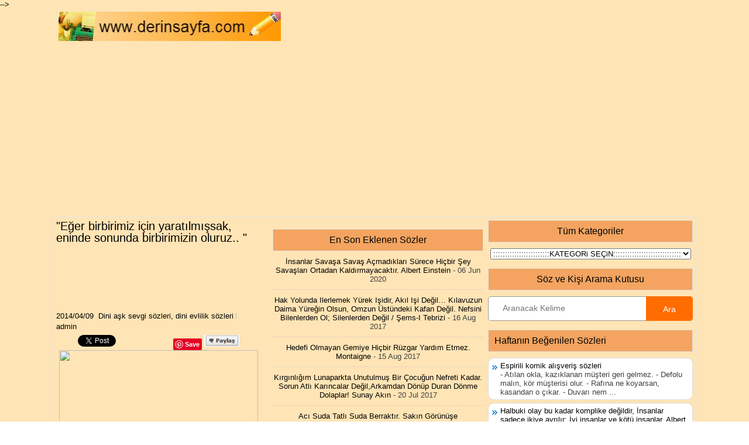

--- FILE ---
content_type: text/html; charset=UTF-8
request_url: http://www.derinsayfa.com/2014/04/birbirimiz-icin-yaratlmssak-eninde.html
body_size: 60154
content:
<!DOCTYPE html>
<html dir='ltr' xmlns='http://www.w3.org/1999/xhtml' xmlns:b='http://www.google.com/2005/gml/b' xmlns:data='http://www.google.com/2005/gml/data' xmlns:expr='http://www.google.com/2005/gml/expr'>
<head>


<meta content='067b1fdf600a881cbc2bdb94d82034c5' name='p:domain_verify'/>
<script type='text/javascript'>

//<![CDATA[

waShBtn=function(){this.isIos===!0&&this.cntLdd(window,this.crBtn)},waShBtn.prototype.isIos=navigator.userAgent.match(/Android|iPhone/i)&&!navigator.userAgent.match(/iPod/i)?!0:!1,waShBtn.prototype.cntLdd=function(t,e){var n=!1,i=!0,M=t.document,a=M.documentElement,L=M.addEventListener?"addEventListener":"attachEvent",u=M.addEventListener?"removeEventListener":"detachEvent",N=M.addEventListener?"":"on",o=function(i){("readystatechange"!=i.type||"complete"==M.readyState)&&(("load"==i.type?t:M)[u](N+i.type,o,!1),!n&&(n=!0)&&e.call(t,i.type||i))},c=function(){try{a.doScroll("left")}catch(t){return void setTimeout(c,50)}o("poll")};if("complete"==M.readyState)e.call(t,"lazy");else{if(M.createEventObject&&a.doScroll){try{i=!t.frameElement}catch(s){}i&&c()}M[L](N+"DOMContentLoaded",o,!1),M[L](N+"readystatechange",o,!1),t[L](N+"load",o,!1)}},waShBtn.prototype.addStyling=function(){var t=document.createElement("style"),e="body,html{padding:0;margin:0;height:100%;width:100%}.wa_btn{background-image:url([data-uri]);border:1px solid rgba(0,0,0,.1);display:inline-block!important;position:relative;font-family:Arial,sans-serif;letter-spacing:.4px;cursor:pointer;font-weight:400;text-transform:none;color:#fff;border-radius:2px;background-color:#5cbe4a;background-repeat:no-repeat;line-height:1.2;text-decoration:none;text-align:left}.wa_btn_s{font-size:12px;background-size:16px;background-position:5px 2px;padding:3px 6px 3px 25px}.wa_btn_m{font-size:16px;background-size:20px;background-position:4px 2px;padding:4px 6px 4px 30px}.wa_btn_l{font-size:16px;background-size:20px;background-position:5px 5px;padding:8px 6px 8px 30px}";return t.type="text/css",t.styleSheet?t.styleSheet.cssText=e:t.appendChild(document.createTextNode(e)),t},waShBtn.prototype.crBtn=function(){var t=[].slice.call(document.querySelectorAll(".wa_btn"));iframe=new Array;for(var e=0;e<t.length;e++){var n=t[e].parentNode,i=t[e].getAttribute("data-text"),M=t[e].getAttribute("data-href"),a=t[e].getAttribute("href"),L="?text="+i;i&&(L+=" "),L+=M?M:document.URL,t[e].setAttribute("href",a+L),t[e].setAttribute("target","_top"),iframe[e]=document.createElement("iframe"),iframe[e].width=1,iframe[e].height=1,iframe[e].button=t[e],iframe[e].style.border=0,iframe[e].style.overflow="hidden",iframe[e].border=0,iframe[e].setAttribute("scrolling","no"),iframe[e].addEventListener("load",function(){this.contentDocument.body.appendChild(this.button),this.contentDocument.getElementsByTagName("head")[0].appendChild(theWaShBtn.addStyling());var t=document.createElement("meta");t.setAttribute("charset","utf-8"),this.contentDocument.getElementsByTagName("head")[0].appendChild(t),this.width=Math.ceil(this.contentDocument.getElementsByTagName("a")[0].getBoundingClientRect().width),this.height=Math.ceil(this.contentDocument.getElementsByTagName("a")[0].getBoundingClientRect().height)},!1),n.insertBefore(iframe[e],t[e])}};var theWaShBtn=new waShBtn;

//]]>

</script>
<script type='text/javascript'>

//<![CDATA[

function showlatestposts(e){for(var t=0;t<posts_no;t++){var r,s=e.feed.entry[t],n=s.title.$t;if(t==e.feed.entry.length)break;for(var a=0;a<s.link.length;a++)if("alternate"==s.link[a].rel){r=s.link[a].href;break}n=n.link(r);var i="... read more";i=i.link(r);var l=s.published.$t,o=l.substring(0,4),u=l.substring(5,7),c=l.substring(8,10),m=new Array;if(m[1]="Jan",m[2]="Feb",m[3]="Mar",m[4]="Apr",m[5]="May",m[6]="Jun",m[7]="Jul",m[8]="Aug",m[9]="Sep",m[10]="Oct",m[11]="Nov",m[12]="Dec","content"in s)var d=s.content.$t;else if("summary"in s)var d=s.summary.$t;else var d="";var v=/<\S[^>]*>/g;if(d=d.replace(v,""),document.write('<li class="recent-post-title">'),document.write(n),document.write('</li><div class="recent-post-summ">'),1==post_summary)if(d.length<summary_chars)document.write(d);else{d=d.substring(0,summary_chars);var f=d.lastIndexOf(" ");d=d.substring(0,f),document.write(d+" "+i)}document.write("</div>"),1==posts_date&&document.write('<div class="post-date">'+m[parseInt(u,10)]+" "+c+" "+o+"</div>")}}

//]]>

</script>
<script type='text/javascript'>

//<![CDATA[

var Tumblr=window.Tumblr||{};!function(){Tumblr.share_on_tumblr=function(t){var e=t.href.match(/(www.)?tumblr(\.com)?(\:\d{2,4})?\/share(.+)?/i);e=void 0!==e[4]&&e[4].length>1;var o=document,n=window,r=n.getSelection,l=o.getSelection,c=o.selection,i=r?r():l?l():c?c.createRange().text:0,u="http://www.tumblr.com/share",m=o.location,r=encodeURIComponent,s="?v=3&u="+r(m.href)+"&t="+r(o.title)+"&s="+r(i),h=u+s;e&&(h=t.href);try{if(!/^(.*\.)?tumblr[^.]*$/.test(m.host))throw 0;tstbklt()}catch(d){a=function(){n.open(h,"t","toolbar=0,resizable=0,status=1,width=450,height=430")||(m.href=h)},/Firefox/.test(navigator.userAgent)?setTimeout(a,0):a()}},Tumblr.activate_share_on_tumblr_buttons=function(){for(var t,e=document.getElementsByTagName("a"),o=e.length,n=!1,r=0;o>r;r++)n=e[r].href.match(/(www.)?tumblr(\.com)?(\:\d{2,4})?\/share(.+)?/i),n&&(t=e[r].onclick,e[r].onclick=function(e){Tumblr.share_on_tumblr(this),t&&t(),t=!1,e.preventDefault()})},function(t){var e=navigator.userAgent,o=!1,n=setTimeout;/webkit/i.test(e)?n(function(){var e=document.readyState;"loaded"==e||"complete"==e?t():n(arguments.callee,10)},10):/mozilla/i.test(e)&&!/(compati)/.test(e)||/opera/i.test(e)?document.addEventListener("DOMContentLoaded",t,!1):o?!function(){var e=document.createElement("doc:rdy");try{e.doScroll("left"),t(),e=null}catch(o){n(arguments.callee,0)}}():window.onload=t}(Tumblr.activate_share_on_tumblr_buttons)}();

//]]>

</script>
<script type='text/javascript'>

//<![CDATA[

function showrecentpostswiththumbs(t){document.write('<ul class="recent_posts_with_thumbs">');for(var e=0;e<numposts;e++){var r,n=t.feed.entry[e],i=n.title.$t;if(e==t.feed.entry.length)break;for(var o=0;o<n.link.length;o++){if("replies"==n.link[o].rel&&"text/html"==n.link[o].type)var m=n.link[o].title,u=n.link[o].href;if("alternate"==n.link[o].rel){r=n.link[o].href;break}}var l;try{l=n.media$thumbnail.url}catch(h){s=n.content.$t,a=s.indexOf("<img"),b=s.indexOf('src="',a),c=s.indexOf('"',b+5),d=s.substr(b+5,c-b-5),l=-1!=a&&-1!=b&&-1!=c&&""!=d?d:"http://www.webaholic.co.in/other/no-image.jpg"}var w=n.published.$t,f=w.substring(0,4),p=w.substring(5,7),g=w.substring(8,10),v=new Array;if(v[1]="Jan",v[2]="Feb",v[3]="Mar",v[4]="Apr",v[5]="May",v[6]="Jun",v[7]="Jul",v[8]="Aug",v[9]="Sep",v[10]="Oct",v[11]="Nov",v[12]="Dec",document.write('<li class="clearfix">'),1==showpostthumbnails&&document.write('<img class="recent_thumb" src="'+l+'"/>'),document.write('<b><a href="'+r+'" target ="_top">'+i+"</a></b><br>"),"content"in n)var y=n.content.$t;else if("summary"in n)var y=n.summary.$t;else var y="";var k=/<\S[^>]*>/g;if(y=y.replace(k,""),1==showpostsummary)if(y.length<numchars)document.write("<i>"),document.write(y),document.write("</i>");else{document.write("<i>"),y=y.substring(0,numchars);var _=y.lastIndexOf(" ");y=y.substring(0,_),document.write(y+"..."),document.write("</i>")}var x="",$=0;document.write("<br><strong>"),1==showpostdate&&(x=x+v[parseInt(p,10)]+"-"+g+" - "+f,$=1),1==showcommentnum&&(1==$&&(x+=" | "),"1 Comments"==m&&(m="1 Comment"),"0 Comments"==m&&(m="No Comments"),m='<a href="'+u+'" target ="_top">'+m+"</a>",x+=m,$=1),1==displaymore&&(1==$&&(x+=" | "),x=x+'<a href="'+r+'" class="url" target ="_top">More -></a>',$=1),document.write(x),document.write("</strong></li>"),1==displayseparator&&e!=numposts-1&&document.write("<hr size=0.5>")}document.write("</ul>")}

//]]>

</script>
<script>
  (function(i,s,o,g,r,a,m){i['GoogleAnalyticsObject']=r;i[r]=i[r]||function(){
  (i[r].q=i[r].q||[]).push(arguments)},i[r].l=1*new Date();a=s.createElement(o),
  m=s.getElementsByTagName(o)[0];a.async=1;a.src=g;m.parentNode.insertBefore(a,m)
  })(window,document,'script','https://www.google-analytics.com/analytics.js','ga');

  ga('create', 'UA-59289820-6', 'auto');
  ga('send', 'pageview');

</script>
<meta content='width=device-width, initial-scale=1.0' name='viewport'/>
<meta content='text/html; charset=UTF-8' http-equiv='Content-Type'/>
<meta content='blogger' name='generator'/>
<link href='http://www.derinsayfa.com/favicon.ico' rel='icon' type='image/x-icon'/>
<link href='http://www.derinsayfa.com/2014/04/birbirimiz-icin-yaratlmssak-eninde.html' rel='canonical'/>
<link rel="alternate" type="application/atom+xml" title="güzel sözler dini anlamlı sözler ayrılık aşk sevgi sözleri mesajları - Atom" href="http://www.derinsayfa.com/feeds/posts/default" />
<link rel="alternate" type="application/rss+xml" title="güzel sözler dini anlamlı sözler ayrılık aşk sevgi sözleri mesajları - RSS" href="http://www.derinsayfa.com/feeds/posts/default?alt=rss" />
<link rel="service.post" type="application/atom+xml" title="güzel sözler dini anlamlı sözler ayrılık aşk sevgi sözleri mesajları - Atom" href="https://www.blogger.com/feeds/9950781694266167/posts/default" />

<link rel="alternate" type="application/atom+xml" title="güzel sözler dini anlamlı sözler ayrılık aşk sevgi sözleri mesajları - Atom" href="http://www.derinsayfa.com/feeds/7498011775235740502/comments/default" />
<!--Can't find substitution for tag [blog.ieCssRetrofitLinks]-->
<link href='https://blogger.googleusercontent.com/img/b/R29vZ2xl/AVvXsEjuQ04Md3dcUAFqNn4Z5PFmVu03eBaUAvTMmhfZu0LQeuJpRrUKNtZwa0PdbVvc6x9qE04oe2Wau-tDpArlsT7LmqFuHggru_HvvAbeI-LfjcTOtjtMGdmDH8kUfT18hUztK9nKl1U2KQ/%20width=' rel='image_src'/>
<meta content='http://www.derinsayfa.com/2014/04/birbirimiz-icin-yaratlmssak-eninde.html' property='og:url'/>
<meta content='&amp;quot;Eğer birbirimiz için yaratılmışsak, eninde sonunda birbirimizin
oluruz.. &amp;quot;' property='og:title'/>
<meta content='Dini güzel anlamlı sözlerin ayetlerin hadislerin duaların dostluk arkadaşlık sözlerinin resimli sözlerin olduğu site.' property='og:description'/>
<meta content='https://lh3.googleusercontent.com/blogger_img_proxy/[base64]w1200-h630-p-k-no-nu' property='og:image'/>
<META CONTENT='güzel sözler,anlamlı sözler,ayrılık aşk sözleri,tesettür sözleri,kadın sözleri,dini sözler,mevlana sözleri,necip fazıl kısakürek sözleri,resimli sözler,komik sözler,ramazan oruç sözleri,dualar,hadisler,evlilik sözleri,' NAME='Keywords'></META>
<META CONTENT='Derin sözlerimiz' NAME='Author'></META>
<META CONTENT='All' NAME='Robots'></META>
<title>&quot;Eğer birbirimiz için yaratılmışsak, eninde sonunda birbirimizin
oluruz.. &quot; - güzel sözler dini anlamlı sözler ayrılık aşk sevgi sözleri mesajları</title>
<link href='https://blogger.googleusercontent.com/img/b/R29vZ2xl/AVvXsEjBJvhdp7q2fIHGymKUqt4AkF6PM1iI_rzheqNJ7Kn13BMUsCzdGct7R9vf3K2TZ1j0Jan4e6Zbfk9_jju3427PbB2Jv8bNa39ppK84nat5uAYZgvvNUmskcJArc8eKIdAbrom4duroThg/s320/icon.gif' rel='shortcut icon' type='image/vnd.microsoft.icon'/>
<style id='page-skin-1' type='text/css'><!--
/*
-----------------------------------------------
Blogger Template Style
Name:   DailyMag
Author: Lasantha Bandara
Author URL 1:  http://www.premiumbloggertemplates.com/
Author URL 2:  http://www.bloggertipandtrick.net/
Theme URL: http://www.premiumbloggertemplates.com/dailymag-blogger-template/
Date:   September 2014
License:  This free Blogger template is licensed under the Creative Commons Attribution 3.0 License, which permits both personal and commercial use.
However, to satisfy the 'attribution' clause of the license, you are required to keep the footer links intact which provides due credit to its authors. For more specific details about the license, you may visit the URL below:
http://creativecommons.org/licenses/by/3.0/
----------------------------------------------- */
body#layout ul{list-style-type:none;list-style:none}
body#layout ul li{list-style-type:none;list-style:none}
body#layout #myGallery{display:none}
body#layout .featuredposts{display:none}
body#layout .fp-slider{display:none}
body#layout #navcontainer{display:none}
body#layout .menu-secondary-wrap{display:none}
body#layout .menu-secondary-container{display:none}
body#layout #skiplinks{display:none}
body#layout .feedtwitter{display:none}
body#layout #header-wrapper {margin-bottom:10px;min-height:110px;}
body#layout .social-profiles-widget h3 {display:none;}
/* Variable definitions
====================
<Variable name="bgcolor" description="Page Background Color"
type="color" default="#fff">
<Variable name="textcolor" description="Text Color"
type="color" default="#333">
<Variable name="linkcolor" description="Link Color"
type="color" default="#58a">
<Variable name="pagetitlecolor" description="Blog Title Color"
type="color" default="#666">
<Variable name="descriptioncolor" description="Blog Description Color"
type="color" default="#999">
<Variable name="titlecolor" description="Post Title Color"
type="color" default="#c60">
<Variable name="bordercolor" description="Border Color"
type="color" default="#ccc">
<Variable name="sidebarcolor" description="Sidebar Title Color"
type="color" default="#999">
<Variable name="sidebartextcolor" description="Sidebar Text Color"
type="color" default="#666">
<Variable name="visitedlinkcolor" description="Visited Link Color"
type="color" default="#999">
<Variable name="bodyfont" description="Text Font"
type="font" default="normal normal 100% Georgia, Serif">
<Variable name="headerfont" description="Sidebar Title Font"
type="font"
default="normal normal 78% 'Trebuchet MS',Trebuchet,Arial,Verdana,Sans-serif">
<Variable name="pagetitlefont" description="Blog Title Font"
type="font"
default="normal normal 200% Georgia, Serif">
<Variable name="descriptionfont" description="Blog Description Font"
type="font"
default="normal normal 78% 'Trebuchet MS', Trebuchet, Arial, Verdana, Sans-serif">
<Variable name="postfooterfont" description="Post Footer Font"
type="font"
default="normal normal 78% 'Trebuchet MS', Trebuchet, Arial, Verdana, Sans-serif">
<Variable name="startSide" description="Side where text starts in blog language"
type="automatic" default="left">
<Variable name="endSide" description="Side where text ends in blog language"
type="automatic" default="right">
*/
/* Use this with templates/template-twocol.html */
body{background: url('http://1.bp.blogspot.com/-iUMhKRywXn4/VC6CFUdrRVI/AAAAAAAAWz4/EwAl4wJsDgg/s320/ffe4b5.png') left 152px repeat-x, url('http://1.bp.blogspot.com/-iUMhKRywXn4/VC6CFUdrRVI/AAAAAAAAWz4/EwAl4wJsDgg/s320/ffe4b5.png') left top repeat-x, url('http://1.bp.blogspot.com/-iUMhKRywXn4/VC6CFUdrRVI/AAAAAAAAWz4/EwAl4wJsDgg/s320/ffe4b5.png') fixed;color:#000000;font-family: 'Roboto', Arial, Helvetica, Sans-serif;font-size: 13px;margin:0px;padding:0px;}
a:link,a:visited{color:#000000;text-decoration:none;outline:none;}
a:hover{color:#000000;text-decoration:none;outline:none;}
a img{border-width:0}
#body-wrapper{margin:0px;padding:0px;}
.section, .widget {margin:0px;padding:0px;}
/* Header-----------------------------------------------*/
#header-wrapper{width:1080px;margin:0px auto 10px;height:50px;padding:0px 0px 0px 0px;overflow:hidden;}
#header-inner{background-position:center;margin-left:auto;margin-right:auto}
#header{margin:0;padding:0;border:0 solid #cccccc;color:#000000;float:left;width:380px;overflow:hidden;}
#header h1{color:#000000;text-shadow:0px 1px 0px #fff;margin:0 5px 0 0px;padding:0px 0px 0px 0px;font-family:Oswald,Arial,Helvetica,Sans-serif;font-weight:normal;font-size:24px;line-height:26px;}
#header .description{padding-left:0px;color:#424242;text-shadow:0px 1px 0px #ffe4e1;line-height:13px;font-size:13px;padding-top:0px;margin:5px 0;font-family:Roboto,Arial,Helvetica,Sans-serif;}
#header h1 a,#header h1 a:visited{color:#424242;text-decoration:none}
#header h2{padding-left:5px;color:#424242;font:14px Arial,Helvetica,Sans-serif}
#header2{float:right;width:730px;margin:70px;padding:70px;overflow:hidden;}
#header2 .widget{padding:70px 70px 70px 70px;float:right;}
/* Outer-Wrapper----------------------------------------------- */
#outer-wrapper{width:1100px;margin:0px auto 0px;padding:5px;text-align:left;}
#content-wrapper{padding:5px;margin-top:5px;background:#ffe4b5;border:1px solid #E5E5E5;overflow:hidden;}
#main-wrapper{width:350px;margin:0px 0px 0px 0px;;padding:0px;float:left;word-wrap:break-word;overflow:hidden;}
#lsidebar-wrapper{width:360px;float:left;margin:0px 0px 0px 20px;padding:0px;word-wrap:break-word;overflow:hidden;}
#rsidebar-wrapper{width:350px;float:right;margin:0px 0px 0px 5px;padding:0px;word-wrap:break-word;overflow:hidden;}
#main-wrapper h2, h3.widgettitle{background:#f4a460;margin:0 0 0px;padding:0px;border:1px solid #DFDFDF;color:#000000;font-size:16px;line-height:16px;font-family:'Oswald',sans-serif;font-weight:normal;text-decoration:none;text-transform:none;}
/* Headings----------------------------------------------- */
h2{}
/* Posts-----------------------------------------------*/
h2.date-header{margin:1.5em 0 .5em;display:none;}
.wrapfullpost{}
.post{margin-bottom:15px;border:0px solid #000000;}
.post-title{color:#000000;margin:0 0 10px 0;padding:0;font-family:'Oswald', sans-serif;font-size:20px;line-height:20px;font-weight:normal;}
.post-title a,.post-title a:visited,.post-title strong{display:block;text-decoration:none;color:#000000;text-decoration:none;}
.post-title strong,.post-title a:hover{color:#000000;text-decoration:none;}
.post-body{margin:0px;padding:0px 0px 0px 0px;font-family:'Roboto', Arial, Helvetica, Sans-serif;font-size:13px;line-height: 20px;}
.post-footer{margin:5px 0;}
.post-body img {width:340px;height:300px}
.pbtthumbimg {float:left;margin:0px 10px 2px 0px;padding:4px;border:1px solid #eee;background:#f6f6f6;max-width:60px;max-height:60px;min-height:60px}
.comment-link{margin-left:.6em}
.postmeta-primary{color:#000000;font-size:13px;line-height:18px;padding:0 0 5px}
.postmeta-secondary{color:#000000;font-size:13px;line-height:18px;padding:0 0 10px}
.meta_author, .meta_date, .meta_categories, .meta_comments {background:url(http://1.bp.blogspot.com/-gp2_t1TIwok/U-Iyyeu03aI/AAAAAAAAMuw/MJtQbFTf-jo/s1600/meta-separator.png) no-repeat right center;padding-right:5px;margin-right:5px;}
/* Sidebar Content----------------------------------------------- */
.sidebar{margin:0 0 0px 0;font-size:13px;color:#000000;}
.sidebar a{text-decoration:none;color:#000000;}
.sidebar a:hover{text-decoration:none;color:#000000;}
.sidebar h2, h3.widgettitle{background:#f4a460;margin:0 0 10px;padding:10px;border:1px solid #DFDFDF;color:#000000;font-size:16px;line-height:16px;font-family:'Oswald',sans-serif;font-weight:normal;text-decoration:none;text-transform:none;}
.sidebar ul{list-style-type:none;list-style:none;margin:0px;padding:0px;}
.sidebar ul li{padding:0 0 4px 12px;margin:0 0 4px;background:url() left 6px no-repeat;}
.sidebar .widget{margin:0 0 15px 0;padding:0;color:#404040;font-size:13px;}
.main .widget{margin:0 0 5px;padding:0 0 2px}
.main .Blog{border-bottom-width:0}
.widget-container{list-style-type:none;list-style:none;margin:0 0 15px 0;padding:0;color:#404040;font-size:13px}
/* FOOTER ----------------------------------------------- */
#footer-container{}
#footer{margin-bottom:0px}
#copyrights{color:#000000;background:#ffe4b5;text-align:center;padding:20px 0}
#copyrights a{color:#000000}
#copyrights a:hover{color:#000000;text-decoration:none}
#credits{color:#6F6F6F;text-align:center;font-size:11px;padding:10px 0 0}
#credits a{color:#6F6F6F;text-decoration:none}
#credits a:hover{text-decoration:none;color:#6F6F6F}
#footer-widgets-container{}
#footer-widgets{background:#ffe4b5;padding:20px 0 0;border-bottom:1px solid #E6E6E6;border-left:1px solid #E6E6E6;border-right:1px solid #E6E6E6}
.footer-widget-box{width:340px;float:left;margin-left:15px}
.footer-widget-box-last{}
#footer-widgets .widget-container{color:#000000;border: none;padding: 0;background: none;}
#footer-widgets .widget-container a{color:#404040;text-decoration:none}
#footer-widgets .widget-container a:hover{color:#000000;text-decoration:none}
#footer-widgets h2{background:#f4a460;margin:0 0 10px;padding:10px;border:1px solid #DFDFDF;color:#000000;font-size:16px;line-height:16px;font-family:'Oswald',sans-serif;font-weight:normal;text-decoration:none;text-transform:none;}
#footer-widgets .widget ul{list-style-type:none;list-style:none;margin:0px;padding:0px;}
#footer-widgets .widget ul li{padding:0 0 6px 12px;margin:0 0 6px;background:url() left 6px no-repeat}
.footersec {}
.footersec .widget{margin:0 0 15px 0;padding:0;color:#404040;font-size:13px;}
.footersec ul{}
.footersec ul li{}
/* Profile ----------------------------------------------- */
.author-profile {background:#f6f6f6;border:1px solid #eee;margin:5px 0 10px 0;padding:8px;font-family: Tahoma;font-size: 11px;overflow:hidden;}
.author-profile img {border:1px solid #ddd;float:left;margin-right:10px;}
.post-iconspbt {margin:5px 0 0 0;padding:0px;}
.post-locationpbt {margin:5px 0;padding:0px;}
.breadcrumb-bwrap {border: 1px dotted #BBBBBB;line-height: 1.4;margin: 0 0 15px;padding: 5px;}
.separator a[style="margin-left: 1em; margin-right: 1em;"] {margin-left: auto!important;margin-right: auto!important;}
.label-size{
margin:0 2px 6px 0;
padding: 3px;
text-transform: uppercase;
border: solid 1px #C6C6C6;
border-radius: 3px;
float:left;
text-decoration:none;
font-size:12px;
background:#f4a460;
color:#fff;
font-family:'Helvetica Neue', Helvetica, Arial, sans-serif;
font-size:16;
font-weight:bold;
text-decoration:none;
color:#996633;
}
.label-size:hover {
border:1px solid #fff;
text-decoration: none;
-moz-transition: all 0.5s ease-out;
-o-transition: all 0.5s ease-out;
-webkit-transition: all 0.5s ease-out;
-ms-transition: all 0.5s ease-out;
transition: all 0.5s ease-out;
-moz-transform: rotate(7deg);
-o-transform: rotate(7deg);
-webkit-transform: rotate(7deg);
-ms-transform: rotate(7deg);
transform: rotate(7deg);
filter: progid:DXImageTransform.Microsoft.Matrix(
M11=0.9961946980917455, M12=-0.08715574274765817, M21=0.08715574274765817, M22=0.9961946980917455, sizingMethod='auto expand');
zoom: 1;
}
.label-size a  {
text-transform: uppercase;
float:left;
text-decoration: none;
}
.label-size a:hover  {
text-decoration: none;
}
.popular-posts ul{padding-left:0px;}
.popular-posts ul li {background: #FFF url(http://4.bp.blogspot.com/-oOVUW06ghgo/UHwuqL9TltI/AAAAAAAAGKU/Nj4DQnvft8k/s1600/1.gif)  no-repeat scroll 5px 10px;
list-style-type: none;
margin:0 0 5px 0px;
padding:5px 5px 5px 20px !important;
border: 1px solid #ddd;
border-radius:10px;
-moz-border-radius:10px;
-webkit-border-radius:10px;
}
.popular-posts ul
li:hover {
border:1px solid #6BB5FF;
}
.popular-posts ul
li a:hover {
text-decoration:none;
}
.popular-posts .item-thumbnail img {
webkit-border-radius: 100px;
-moz-border-radius: 100px;
border-radius: 100px;
-webkit-box-shadow: 0 1px 3px rgba(0, 0, 0, .4);
-moz-box-shadow: 0 1px 3px rgba(0, 0, 0, .4);
box-shadow: 0 1px 3px rgba(0, 0, 0, .4);
}
/* CSS Related Posts */
#related-post {margin:0 auto;padding:0;text-align:center;}
#related-post h4 {position:relative;overflow:hidden;padding:0;margin:10px 0 20px 0;font-size:120%;font-weight:700;padding:0px 8px;text-align:center;text-transform:uppercase;transition:all 0.5s ease-out;}
#related-post h4:before, #related-post h4:after {position:absolute;top:51%;overflow:hidden;width:50%;height:2px;content:&#39;\a0&#39;;background-color:#ccc;}
#related-post h4:before{margin-left:-50%;text-align:right;}
#related-post h4 span{position:relative;display:inline-block;padding:10px 10px;margin:0 10px;}
.relhead {background:none;font-size:100%;font-weight:normal;line-height:150%;overflow:hidden;padding:10px 0;}
#related-summary .news-text {visibility:hidden;opacity:0;position:absolute;top:0px;left:0;text-align:left;background:rgba(255,255,255,0.95);color:#333;margin:0px;padding:0px;overflow:hidden;font-size:0%;max-height:0px;text-rendering:optimizeSpeed;text-overflow:ellipsis;}
#related-summary li:hover .news-text {top:0;visibility:visible;opacity:1;}
ul#related-summary {margin:0;padding:0;}
ul#related-summary li {position:relative;float:left;list-style:none outside none;margin:0;padding:0;overflow:hidden;width:25%;}
ul#related-summary li a {display:block;}
ul#related-summary li img{background-color:#fafafa;width:100%;height:auto;max-width:100%;margin:0 auto;vertical-align:middle;transition:all 1s ease-out}
ul#related-summary li img:hover {opacity:0.96;}
ul#related-summary li a.relinkjdulx{color:#444;display:block;font-size:0px;font-weight:bold;line-height:normal;overflow:hidden;text-align:left;padding:1px 0px;text-transform:none}
ul#related-summary li a.relinkjdulx:hover{color:#444;text-decoration:underline}

--></style>
<script type='text/javascript'>
//<![CDATA[

/*! jQuery Migrate v1.2.1 | (c) 2005, 2013 jQuery Foundation, Inc. and other contributors | jquery.org/license */
void 0===jQuery.migrateMute&&(jQuery.migrateMute=!0),function(e,t,n){function r(n){var r=t.console;i[n]||(i[n]=!0,e.migrateWarnings.push(n),r&&r.warn&&!e.migrateMute&&(r.warn("JQMIGRATE: "+n),e.migrateTrace&&r.trace&&r.trace()))}function a(t,a,i,o){if(Object.defineProperty)try{return Object.defineProperty(t,a,{configurable:!0,enumerable:!0,get:function(){return r(o),i},set:function(e){r(o),i=e}}),n}catch(s){}e._definePropertyBroken=!0,t[a]=i}var i={};e.migrateWarnings=[],!e.migrateMute&&t.console&&t.console.log&&t.console.log("JQMIGRATE: Logging is active"),e.migrateTrace===n&&(e.migrateTrace=!0),e.migrateReset=function(){i={},e.migrateWarnings.length=0},"BackCompat"===document.compatMode&&r("jQuery is not compatible with Quirks Mode");var o=e("<input/>",{size:1}).attr("size")&&e.attrFn,s=e.attr,u=e.attrHooks.value&&e.attrHooks.value.get||function(){return null},c=e.attrHooks.value&&e.attrHooks.value.set||function(){return n},l=/^(?:input|button)$/i,d=/^[238]$/,p=/^(?:autofocus|autoplay|async|checked|controls|defer|disabled|hidden|loop|multiple|open|readonly|required|scoped|selected)$/i,f=/^(?:checked|selected)$/i;a(e,"attrFn",o||{},"jQuery.attrFn is deprecated"),e.attr=function(t,a,i,u){var c=a.toLowerCase(),g=t&&t.nodeType;return u&&(4>s.length&&r("jQuery.fn.attr( props, pass ) is deprecated"),t&&!d.test(g)&&(o?a in o:e.isFunction(e.fn[a])))?e(t)[a](i):("type"===a&&i!==n&&l.test(t.nodeName)&&t.parentNode&&r("Can't change the 'type' of an input or button in IE 6/7/8"),!e.attrHooks[c]&&p.test(c)&&(e.attrHooks[c]={get:function(t,r){var a,i=e.prop(t,r);return i===!0||"boolean"!=typeof i&&(a=t.getAttributeNode(r))&&a.nodeValue!==!1?r.toLowerCase():n},set:function(t,n,r){var a;return n===!1?e.removeAttr(t,r):(a=e.propFix[r]||r,a in t&&(t[a]=!0),t.setAttribute(r,r.toLowerCase())),r}},f.test(c)&&r("jQuery.fn.attr('"+c+"') may use property instead of attribute")),s.call(e,t,a,i))},e.attrHooks.value={get:function(e,t){var n=(e.nodeName||"").toLowerCase();return"button"===n?u.apply(this,arguments):("input"!==n&&"option"!==n&&r("jQuery.fn.attr('value') no longer gets properties"),t in e?e.value:null)},set:function(e,t){var a=(e.nodeName||"").toLowerCase();return"button"===a?c.apply(this,arguments):("input"!==a&&"option"!==a&&r("jQuery.fn.attr('value', val) no longer sets properties"),e.value=t,n)}};var g,h,v=e.fn.init,m=e.parseJSON,y=/^([^<]*)(<[\w\W]+>)([^>]*)$/;e.fn.init=function(t,n,a){var i;return t&&"string"==typeof t&&!e.isPlainObject(n)&&(i=y.exec(e.trim(t)))&&i[0]&&("<"!==t.charAt(0)&&r("$(html) HTML strings must start with '<' character"),i[3]&&r("$(html) HTML text after last tag is ignored"),"#"===i[0].charAt(0)&&(r("HTML string cannot start with a '#' character"),e.error("JQMIGRATE: Invalid selector string (XSS)")),n&&n.context&&(n=n.context),e.parseHTML)?v.call(this,e.parseHTML(i[2],n,!0),n,a):v.apply(this,arguments)},e.fn.init.prototype=e.fn,e.parseJSON=function(e){return e||null===e?m.apply(this,arguments):(r("jQuery.parseJSON requires a valid JSON string"),null)},e.uaMatch=function(e){e=e.toLowerCase();var t=/(chrome)[ \/]([\w.]+)/.exec(e)||/(webkit)[ \/]([\w.]+)/.exec(e)||/(opera)(?:.*version|)[ \/]([\w.]+)/.exec(e)||/(msie) ([\w.]+)/.exec(e)||0>e.indexOf("compatible")&&/(mozilla)(?:.*? rv:([\w.]+)|)/.exec(e)||[];return{browser:t[1]||"",version:t[2]||"0"}},e.browser||(g=e.uaMatch(navigator.userAgent),h={},g.browser&&(h[g.browser]=!0,h.version=g.version),h.chrome?h.webkit=!0:h.webkit&&(h.safari=!0),e.browser=h),a(e,"browser",e.browser,"jQuery.browser is deprecated"),e.sub=function(){function t(e,n){return new t.fn.init(e,n)}e.extend(!0,t,this),t.superclass=this,t.fn=t.prototype=this(),t.fn.constructor=t,t.sub=this.sub,t.fn.init=function(r,a){return a&&a instanceof e&&!(a instanceof t)&&(a=t(a)),e.fn.init.call(this,r,a,n)},t.fn.init.prototype=t.fn;var n=t(document);return r("jQuery.sub() is deprecated"),t},e.ajaxSetup({converters:{"text json":e.parseJSON}});var b=e.fn.data;e.fn.data=function(t){var a,i,o=this[0];return!o||"events"!==t||1!==arguments.length||(a=e.data(o,t),i=e._data(o,t),a!==n&&a!==i||i===n)?b.apply(this,arguments):(r("Use of jQuery.fn.data('events') is deprecated"),i)};var j=/\/(java|ecma)script/i,w=e.fn.andSelf||e.fn.addBack;e.fn.andSelf=function(){return r("jQuery.fn.andSelf() replaced by jQuery.fn.addBack()"),w.apply(this,arguments)},e.clean||(e.clean=function(t,a,i,o){a=a||document,a=!a.nodeType&&a[0]||a,a=a.ownerDocument||a,r("jQuery.clean() is deprecated");var s,u,c,l,d=[];if(e.merge(d,e.buildFragment(t,a).childNodes),i)for(c=function(e){return!e.type||j.test(e.type)?o?o.push(e.parentNode?e.parentNode.removeChild(e):e):i.appendChild(e):n},s=0;null!=(u=d[s]);s++)e.nodeName(u,"script")&&c(u)||(i.appendChild(u),u.getElementsByTagName!==n&&(l=e.grep(e.merge([],u.getElementsByTagName("script")),c),d.splice.apply(d,[s+1,0].concat(l)),s+=l.length));return d});var Q=e.event.add,x=e.event.remove,k=e.event.trigger,N=e.fn.toggle,T=e.fn.live,M=e.fn.die,S="ajaxStart|ajaxStop|ajaxSend|ajaxComplete|ajaxError|ajaxSuccess",C=RegExp("\\b(?:"+S+")\\b"),H=/(?:^|\s)hover(\.\S+|)\b/,A=function(t){return"string"!=typeof t||e.event.special.hover?t:(H.test(t)&&r("'hover' pseudo-event is deprecated, use 'mouseenter mouseleave'"),t&&t.replace(H,"mouseenter$1 mouseleave$1"))};e.event.props&&"attrChange"!==e.event.props[0]&&e.event.props.unshift("attrChange","attrName","relatedNode","srcElement"),e.event.dispatch&&a(e.event,"handle",e.event.dispatch,"jQuery.event.handle is undocumented and deprecated"),e.event.add=function(e,t,n,a,i){e!==document&&C.test(t)&&r("AJAX events should be attached to document: "+t),Q.call(this,e,A(t||""),n,a,i)},e.event.remove=function(e,t,n,r,a){x.call(this,e,A(t)||"",n,r,a)},e.fn.error=function(){var e=Array.prototype.slice.call(arguments,0);return r("jQuery.fn.error() is deprecated"),e.splice(0,0,"error"),arguments.length?this.bind.apply(this,e):(this.triggerHandler.apply(this,e),this)},e.fn.toggle=function(t,n){if(!e.isFunction(t)||!e.isFunction(n))return N.apply(this,arguments);r("jQuery.fn.toggle(handler, handler...) is deprecated");var a=arguments,i=t.guid||e.guid++,o=0,s=function(n){var r=(e._data(this,"lastToggle"+t.guid)||0)%o;return e._data(this,"lastToggle"+t.guid,r+1),n.preventDefault(),a[r].apply(this,arguments)||!1};for(s.guid=i;a.length>o;)a[o++].guid=i;return this.click(s)},e.fn.live=function(t,n,a){return r("jQuery.fn.live() is deprecated"),T?T.apply(this,arguments):(e(this.context).on(t,this.selector,n,a),this)},e.fn.die=function(t,n){return r("jQuery.fn.die() is deprecated"),M?M.apply(this,arguments):(e(this.context).off(t,this.selector||"**",n),this)},e.event.trigger=function(e,t,n,a){return n||C.test(e)||r("Global events are undocumented and deprecated"),k.call(this,e,t,n||document,a)},e.each(S.split("|"),function(t,n){e.event.special[n]={setup:function(){var t=this;return t!==document&&(e.event.add(document,n+"."+e.guid,function(){e.event.trigger(n,null,t,!0)}),e._data(this,n,e.guid++)),!1},teardown:function(){return this!==document&&e.event.remove(document,n+"."+e._data(this,n)),!1}}})}(jQuery,window);

//]]>
</script>
<script type='text/javascript'>
//<![CDATA[

/**
 * jQuery Mobile Menu 
 * Turn unordered list menu into dropdown select menu
 * version 1.0(31-OCT-2011)
 * 
 * Built on top of the jQuery library
 *   http://jquery.com
 * 
 * Documentation
 * 	 http://github.com/mambows/mobilemenu
 */
!function(s){s.fn.mobileMenu=function(e){var a={defaultText:"Navigate to...",className:"select-menu",containerClass:"select-menu-container",subMenuClass:"sub-menu",subMenuDash:"&ndash;"},n=s.extend(a,e),t=s(this);return this.each(function(){t.find("ul").addClass(n.subMenuClass),s("<div />",{"class":n.containerClass}).insertAfter(t),s("<select />",{"class":n.className}).appendTo("."+n.containerClass),s("<option />",{value:"#",text:n.defaultText}).appendTo("."+n.className),t.find("a").each(function(){var e,a=s(this),t="&nbsp;"+a.text(),l=a.parents("."+n.subMenuClass),i=l.length;a.parents("ul").hasClass(n.subMenuClass)&&(e=Array(i+1).join(n.subMenuDash),t=e+t),s("<option />",{value:this.href,html:t,selected:this.href==window.location.href}).appendTo("."+n.className)}),s("."+n.className).change(function(){var e=s(this).val();"#"!==e&&(window.location.href=s(this).val())})}),this}}(jQuery);

//]]>
</script>
<script type='text/javascript'>
//<![CDATA[

!function(t){t.fn.hoverIntent=function(e,n){var o={sensitivity:7,interval:100,timeout:0};o=t.extend(o,n?{over:e,out:n}:e);var r,i,u,v,s=function(t){r=t.pageX,i=t.pageY},a=function(e,n){return n.hoverIntent_t=clearTimeout(n.hoverIntent_t),Math.abs(u-r)+Math.abs(v-i)<o.sensitivity?(t(n).unbind("mousemove",s),n.hoverIntent_s=1,o.over.apply(n,[e])):(u=r,v=i,n.hoverIntent_t=setTimeout(function(){a(e,n)},o.interval),void 0)},h=function(t,e){return e.hoverIntent_t=clearTimeout(e.hoverIntent_t),e.hoverIntent_s=0,o.out.apply(e,[t])},m=function(e){for(var n=("mouseover"==e.type?e.fromElement:e.toElement)||e.relatedTarget;n&&n!=this;)try{n=n.parentNode}catch(e){n=this}if(n==this)return!1;var r=jQuery.extend({},e),i=this;i.hoverIntent_t&&(i.hoverIntent_t=clearTimeout(i.hoverIntent_t)),"mouseover"==e.type?(u=r.pageX,v=r.pageY,t(i).bind("mousemove",s),1!=i.hoverIntent_s&&(i.hoverIntent_t=setTimeout(function(){a(r,i)},o.interval))):(t(i).unbind("mousemove",s),1==i.hoverIntent_s&&(i.hoverIntent_t=setTimeout(function(){h(r,i)},o.timeout)))};return this.mouseover(m).mouseout(m)}}(jQuery);

//]]>
</script>
<script type='text/javascript'>
//<![CDATA[

/*
 * Superfish v1.4.8 - jQuery menu widget
 * Copyright (c) 2008 Joel Birch
 *
 * Dual licensed under the MIT and GPL licenses:
 * 	http://www.opensource.org/licenses/mit-license.php
 * 	http://www.gnu.org/licenses/gpl.html
 *
 * CHANGELOG: http://users.tpg.com.au/j_birch/plugins/superfish/changelog.txt
 */

!function(s){s.fn.superfish=function(a){var i=s.fn.superfish,o=i.c,n=s(['<span class="',o.arrowClass,'"> &#187;</span>'].join("")),e=function(){var a=s(this),i=l(a);clearTimeout(i.sfTimer),a.showSuperfishUl().siblings().hideSuperfishUl()},t=function(){var a=s(this),o=l(a),n=i.op;clearTimeout(o.sfTimer),o.sfTimer=setTimeout(function(){n.retainPath=s.inArray(a[0],n.$path)>-1,a.hideSuperfishUl(),n.$path.length&&a.parents(["li.",n.hoverClass].join("")).length<1&&e.call(n.$path)},n.delay)},l=function(s){var a=s.parents(["ul.",o.menuClass,":first"].join(""))[0];return i.op=i.o[a.serial],a},r=function(s){s.addClass(o.anchorClass).append(n.clone())};return this.each(function(){var n=this.serial=i.o.length,l=s.extend({},i.defaults,a);l.$path=s("li."+l.pathClass,this).slice(0,l.pathLevels).each(function(){s(this).addClass([l.hoverClass,o.bcClass].join(" ")).filter("li:has(ul)").removeClass(l.pathClass)}),i.o[n]=i.op=l,s("li:has(ul)",this)[s.fn.hoverIntent&&!l.disableHI?"hoverIntent":"hover"](e,t).each(function(){l.autoArrows&&r(s(">a:first-child",this))}).not("."+o.bcClass).hideSuperfishUl();var h=s("a",this);h.each(function(s){var a=h.eq(s).parents("li");h.eq(s).focus(function(){e.call(a)}).blur(function(){t.call(a)})}),l.onInit.call(this)}).each(function(){var a=[o.menuClass];!i.op.dropShadows||s.browser.msie&&s.browser.version<7||a.push(o.shadowClass),s(this).addClass(a.join(" "))})};var a=s.fn.superfish;a.o=[],a.op={},a.IE7fix=function(){var i=a.op;s.browser.msie&&s.browser.version>6&&i.dropShadows&&void 0!=i.animation.opacity&&this.toggleClass(a.c.shadowClass+"-off")},a.c={bcClass:"sf-breadcrumb",menuClass:"sf-js-enabled",anchorClass:"sf-with-ul",arrowClass:"sf-sub-indicator",shadowClass:"sf-shadow"},a.defaults={hoverClass:"sfHover",pathClass:"overideThisToUse",pathLevels:1,delay:800,animation:{opacity:"show"},speed:"normal",autoArrows:!0,dropShadows:!0,disableHI:!1,onInit:function(){},onBeforeShow:function(){},onShow:function(){},onHide:function(){}},s.fn.extend({hideSuperfishUl:function(){var i=a.op,o=i.retainPath===!0?i.$path:"";i.retainPath=!1;var n=s(["li.",i.hoverClass].join(""),this).add(this).not(o).removeClass(i.hoverClass).find(">ul").hide().css("visibility","hidden");return i.onHide.call(n),this},showSuperfishUl:function(){var s=a.op,i=(a.c.shadowClass+"-off",this.addClass(s.hoverClass).find(">ul:hidden").css("visibility","visible"));return a.IE7fix.call(i),s.onBeforeShow.call(i),i.animate(s.animation,s.speed,function(){a.IE7fix.call(i),s.onShow.call(i)}),this}})}(jQuery);



//]]>
</script>
<script type='text/javascript'>
//<![CDATA[

/*
 * jQuery Cycle Plugin (with Transition Definitions)
 * Examples and documentation at: http://jquery.malsup.com/cycle/
 * Copyright (c) 2007-2010 M. Alsup
 * Version: 2.88 (08-JUN-2010)
 * Dual licensed under the MIT and GPL licenses.
 * http://jquery.malsup.com/license.html
 * Requires: jQuery v1.2.6 or later
 */
!function(e){function t(t){e.fn.cycle.debug&&n(t)}function n(){window.console&&window.console.log&&window.console.log("[cycle] "+Array.prototype.join.call(arguments," "))}function i(t,i,r){function o(t,i,r){if(!t&&i===!0){var c=e(r).data("cycle.opts");if(!c)return n("options not found, can not resume"),!1;r.cycleTimeout&&(clearTimeout(r.cycleTimeout),r.cycleTimeout=0),u(c.elements,c,1,!s.rev&&!s.backwards)}}if(void 0==t.cycleStop&&(t.cycleStop=0),(void 0===i||null===i)&&(i={}),i.constructor==String){switch(i){case"destroy":case"stop":var s=e(t).data("cycle.opts");return s?(t.cycleStop++,t.cycleTimeout&&clearTimeout(t.cycleTimeout),t.cycleTimeout=0,e(t).removeData("cycle.opts"),"destroy"==i&&c(s),!1):!1;case"toggle":return t.cyclePause=1===t.cyclePause?0:1,o(t.cyclePause,r,t),!1;case"pause":return t.cyclePause=1,!1;case"resume":return t.cyclePause=0,o(!1,r,t),!1;case"prev":case"next":var s=e(t).data("cycle.opts");return s?(e.fn.cycle[i](s),!1):(n('options not found, "prev/next" ignored'),!1);default:i={fx:i}}return i}if(i.constructor==Number){var a=i;return(i=e(t).data("cycle.opts"))?0>a||a>=i.elements.length?(n("invalid slide index: "+a),!1):(i.nextSlide=a,t.cycleTimeout&&(clearTimeout(t.cycleTimeout),t.cycleTimeout=0),"string"==typeof r&&(i.oneTimeFx=r),u(i.elements,i,1,a>=i.currSlide),!1):(n("options not found, can not advance slide"),!1)}return i}function r(t,n){if(!e.support.opacity&&n.cleartype&&t.style.filter)try{t.style.removeAttribute("filter")}catch(i){}}function c(t){t.next&&e(t.next).unbind(t.prevNextEvent),t.prev&&e(t.prev).unbind(t.prevNextEvent),(t.pager||t.pagerAnchorBuilder)&&e.each(t.pagerAnchors||[],function(){this.unbind().remove()}),t.pagerAnchors=null,t.destroy&&t.destroy(t)}function o(t,i,c,o,d){var p=e.extend({},e.fn.cycle.defaults,o||{},e.metadata?t.metadata():e.meta?t.data():{});p.autostop&&(p.countdown=p.autostopCount||c.length);var m=t[0];if(t.data("cycle.opts",p),p.$cont=t,p.stopCount=m.cycleStop,p.elements=c,p.before=p.before?[p.before]:[],p.after=p.after?[p.after]:[],p.after.unshift(function(){p.busy=0}),!e.support.opacity&&p.cleartype&&p.after.push(function(){r(this,p)}),p.continuous&&p.after.push(function(){u(c,p,0,!p.rev&&!p.backwards)}),s(p),e.support.opacity||!p.cleartype||p.cleartypeNoBg||g(i),"static"==t.css("position")&&t.css("position","relative"),p.width&&t.width(p.width),p.height&&"auto"!=p.height&&t.height(p.height),p.startingSlide?p.startingSlide=parseInt(p.startingSlide):p.backwards&&(p.startingSlide=c.length-1),p.random){p.randomMap=[];for(var y=0;y<c.length;y++)p.randomMap.push(y);p.randomMap.sort(function(e,t){return Math.random()-.5}),p.randomIndex=1,p.startingSlide=p.randomMap[1]}else p.startingSlide>=c.length&&(p.startingSlide=0);p.currSlide=p.startingSlide||0;var x=p.startingSlide;i.css({position:"absolute",top:0,left:0}).hide().each(function(t){var n;n=p.backwards?x?x>=t?c.length+(t-x):x-t:c.length-t:x?t>=x?c.length-(t-x):x-t:c.length-t,e(this).css("z-index",n)}),e(c[x]).css("opacity",1).show(),r(c[x],p),p.fit&&p.width&&i.width(p.width),p.fit&&p.height&&"auto"!=p.height&&i.height(p.height);var v=p.containerResize&&!t.innerHeight();if(v){for(var S=0,w=0,b=0;b<c.length;b++){var T=e(c[b]),A=T[0],I=T.outerWidth(),P=T.outerHeight();I||(I=A.offsetWidth||A.width||T.attr("width")),P||(P=A.offsetHeight||A.height||T.attr("height")),S=I>S?I:S,w=P>w?P:w}S>0&&w>0&&t.css({width:S+"px",height:w+"px"})}if(p.pause&&t.hover(function(){this.cyclePause++},function(){this.cyclePause--}),a(p)===!1)return!1;var k=!1;if(o.requeueAttempts=o.requeueAttempts||0,i.each(function(){var t=e(this);if(this.cycleH=p.fit&&p.height?p.height:t.height()||this.offsetHeight||this.height||t.attr("height")||0,this.cycleW=p.fit&&p.width?p.width:t.width()||this.offsetWidth||this.width||t.attr("width")||0,t.is("img")){var i=e.browser.msie&&28==this.cycleW&&30==this.cycleH&&!this.complete,r=e.browser.mozilla&&34==this.cycleW&&19==this.cycleH&&!this.complete,c=e.browser.opera&&(42==this.cycleW&&19==this.cycleH||37==this.cycleW&&17==this.cycleH)&&!this.complete,s=0==this.cycleH&&0==this.cycleW&&!this.complete;if(i||r||c||s){if(d.s&&p.requeueOnImageNotLoaded&&++o.requeueAttempts<100)return n(o.requeueAttempts," - img slide not loaded, requeuing slideshow: ",this.src,this.cycleW,this.cycleH),setTimeout(function(){e(d.s,d.c).cycle(o)},p.requeueTimeout),k=!0,!1;n("could not determine size of image: "+this.src,this.cycleW,this.cycleH)}}return!0}),k)return!1;if(p.cssBefore=p.cssBefore||{},p.animIn=p.animIn||{},p.animOut=p.animOut||{},i.not(":eq("+x+")").css(p.cssBefore),p.cssFirst&&e(i[x]).css(p.cssFirst),p.timeout){p.timeout=parseInt(p.timeout),p.speed.constructor==String&&(p.speed=e.fx.speeds[p.speed]||parseInt(p.speed)),p.sync||(p.speed=p.speed/2);for(var F="shuffle"==p.fx?500:250;p.timeout-p.speed<F;)p.timeout+=p.speed}if(p.easing&&(p.easeIn=p.easeOut=p.easing),p.speedIn||(p.speedIn=p.speed),p.speedOut||(p.speedOut=p.speed),p.slideCount=c.length,p.currSlide=p.lastSlide=x,p.random?(++p.randomIndex==c.length&&(p.randomIndex=0),p.nextSlide=p.randomMap[p.randomIndex]):p.backwards?p.nextSlide=0==p.startingSlide?c.length-1:p.startingSlide-1:p.nextSlide=p.startingSlide>=c.length-1?0:p.startingSlide+1,!p.multiFx){var O=e.fn.cycle.transitions[p.fx];if(e.isFunction(O))O(t,i,p);else if("custom"!=p.fx&&!p.multiFx)return n("unknown transition: "+p.fx,"; slideshow terminating"),!1}var B=i[x];return p.before.length&&p.before[0].apply(B,[B,B,p,!0]),p.after.length>1&&p.after[1].apply(B,[B,B,p,!0]),p.next&&e(p.next).bind(p.prevNextEvent,function(){return f(p,p.rev?-1:1)}),p.prev&&e(p.prev).bind(p.prevNextEvent,function(){return f(p,p.rev?1:-1)}),(p.pager||p.pagerAnchorBuilder)&&h(c,p),l(p,c),p}function s(t){t.original={before:[],after:[]},t.original.cssBefore=e.extend({},t.cssBefore),t.original.cssAfter=e.extend({},t.cssAfter),t.original.animIn=e.extend({},t.animIn),t.original.animOut=e.extend({},t.animOut),e.each(t.before,function(){t.original.before.push(this)}),e.each(t.after,function(){t.original.after.push(this)})}function a(i){var r,c,o=e.fn.cycle.transitions;if(i.fx.indexOf(",")>0){for(i.multiFx=!0,i.fxs=i.fx.replace(/\s*/g,"").split(","),r=0;r<i.fxs.length;r++){var s=i.fxs[r];c=o[s],c&&o.hasOwnProperty(s)&&e.isFunction(c)||(n("discarding unknown transition: ",s),i.fxs.splice(r,1),r--)}if(!i.fxs.length)return n("No valid transitions named; slideshow terminating."),!1}else if("all"==i.fx){i.multiFx=!0,i.fxs=[];for(p in o)c=o[p],o.hasOwnProperty(p)&&e.isFunction(c)&&i.fxs.push(p)}if(i.multiFx&&i.randomizeEffects){var a=Math.floor(20*Math.random())+30;for(r=0;a>r;r++){var l=Math.floor(Math.random()*i.fxs.length);i.fxs.push(i.fxs.splice(l,1)[0])}t("randomized fx sequence: ",i.fxs)}return!0}function l(t,n){t.addSlide=function(i,r){var c=e(i),o=c[0];t.autostopCount||t.countdown++,n[r?"unshift":"push"](o),t.els&&t.els[r?"unshift":"push"](o),t.slideCount=n.length,c.css("position","absolute"),c[r?"prependTo":"appendTo"](t.$cont),r&&(t.currSlide++,t.nextSlide++),e.support.opacity||!t.cleartype||t.cleartypeNoBg||g(c),t.fit&&t.width&&c.width(t.width),t.fit&&t.height&&"auto"!=t.height&&$slides.height(t.height),o.cycleH=t.fit&&t.height?t.height:c.height(),o.cycleW=t.fit&&t.width?t.width:c.width(),c.css(t.cssBefore),(t.pager||t.pagerAnchorBuilder)&&e.fn.cycle.createPagerAnchor(n.length-1,o,e(t.pager),n,t),e.isFunction(t.onAddSlide)?t.onAddSlide(c):c.hide()}}function u(n,i,r,c){if(r&&i.busy&&i.manualTrump&&(t("manualTrump in go(), stopping active transition"),e(n).stop(!0,!0),i.busy=!1),i.busy)return void t("transition active, ignoring new tx request");var o=i.$cont[0],s=n[i.currSlide],a=n[i.nextSlide];if(o.cycleStop==i.stopCount&&(0!==o.cycleTimeout||r)){if(!r&&!o.cyclePause&&!i.bounce&&(i.autostop&&--i.countdown<=0||i.nowrap&&!i.random&&i.nextSlide<i.currSlide))return void(i.end&&i.end(i));var l=!1;if((r||!o.cyclePause)&&i.nextSlide!=i.currSlide){l=!0;var f=i.fx;s.cycleH=s.cycleH||e(s).height(),s.cycleW=s.cycleW||e(s).width(),a.cycleH=a.cycleH||e(a).height(),a.cycleW=a.cycleW||e(a).width(),i.multiFx&&((void 0==i.lastFx||++i.lastFx>=i.fxs.length)&&(i.lastFx=0),f=i.fxs[i.lastFx],i.currFx=f),i.oneTimeFx&&(f=i.oneTimeFx,i.oneTimeFx=null),e.fn.cycle.resetState(i,f),i.before.length&&e.each(i.before,function(e,t){o.cycleStop==i.stopCount&&t.apply(a,[s,a,i,c])});var h=function(){e.each(i.after,function(e,t){o.cycleStop==i.stopCount&&t.apply(a,[s,a,i,c])})};t("tx firing; currSlide: "+i.currSlide+"; nextSlide: "+i.nextSlide),i.busy=1,i.fxFn?i.fxFn(s,a,i,h,c,r&&i.fastOnEvent):e.isFunction(e.fn.cycle[i.fx])?e.fn.cycle[i.fx](s,a,i,h,c,r&&i.fastOnEvent):e.fn.cycle.custom(s,a,i,h,c,r&&i.fastOnEvent)}if(l||i.nextSlide==i.currSlide)if(i.lastSlide=i.currSlide,i.random)i.currSlide=i.nextSlide,++i.randomIndex==n.length&&(i.randomIndex=0),i.nextSlide=i.randomMap[i.randomIndex],i.nextSlide==i.currSlide&&(i.nextSlide=i.currSlide==i.slideCount-1?0:i.currSlide+1);else if(i.backwards){var p=i.nextSlide-1<0;p&&i.bounce?(i.backwards=!i.backwards,i.nextSlide=1,i.currSlide=0):(i.nextSlide=p?n.length-1:i.nextSlide-1,i.currSlide=p?0:i.nextSlide+1)}else{var p=i.nextSlide+1==n.length;p&&i.bounce?(i.backwards=!i.backwards,i.nextSlide=n.length-2,i.currSlide=n.length-1):(i.nextSlide=p?0:i.nextSlide+1,i.currSlide=p?n.length-1:i.nextSlide-1)}l&&i.pager&&i.updateActivePagerLink(i.pager,i.currSlide,i.activePagerClass);var g=0;i.timeout&&!i.continuous?g=d(n[i.currSlide],n[i.nextSlide],i,c):i.continuous&&o.cyclePause&&(g=10),g>0&&(o.cycleTimeout=setTimeout(function(){u(n,i,0,!i.rev&&!i.backwards)},g))}}function d(e,n,i,r){if(i.timeoutFn){for(var c=i.timeoutFn.call(e,e,n,i,r);c-i.speed<250;)c+=i.speed;if(t("calculated timeout: "+c+"; speed: "+i.speed),c!==!1)return c}return i.timeout}function f(t,n){var i=t.elements,r=t.$cont[0],c=r.cycleTimeout;if(c&&(clearTimeout(c),r.cycleTimeout=0),t.random&&0>n)t.randomIndex--,-2==--t.randomIndex?t.randomIndex=i.length-2:-1==t.randomIndex&&(t.randomIndex=i.length-1),t.nextSlide=t.randomMap[t.randomIndex];else if(t.random)t.nextSlide=t.randomMap[t.randomIndex];else if(t.nextSlide=t.currSlide+n,t.nextSlide<0){if(t.nowrap)return!1;t.nextSlide=i.length-1}else if(t.nextSlide>=i.length){if(t.nowrap)return!1;t.nextSlide=0}var o=t.onPrevNextEvent||t.prevNextClick;return e.isFunction(o)&&o(n>0,t.nextSlide,i[t.nextSlide]),u(i,t,1,n>=0),!1}function h(t,n){var i=e(n.pager);e.each(t,function(r,c){e.fn.cycle.createPagerAnchor(r,c,i,t,n)}),n.updateActivePagerLink(n.pager,n.startingSlide,n.activePagerClass)}function g(n){function i(e){return e=parseInt(e).toString(16),e.length<2?"0"+e:e}function r(t){for(;t&&"html"!=t.nodeName.toLowerCase();t=t.parentNode){var n=e.css(t,"background-color");if(n.indexOf("rgb")>=0){var r=n.match(/\d+/g);return"#"+i(r[0])+i(r[1])+i(r[2])}if(n&&"transparent"!=n)return n}return"#ffffff"}t("applying clearType background-color hack"),n.each(function(){e(this).css("background-color",r(this))})}var m="2.88";void 0==e.support&&(e.support={opacity:!e.browser.msie}),e.fn.cycle=function(r,c){var s={s:this.selector,c:this.context};return 0===this.length&&"stop"!=r?!e.isReady&&s.s?(n("DOM not ready, queuing slideshow"),e(function(){e(s.s,s.c).cycle(r,c)}),this):(n("terminating; zero elements found by selector"+(e.isReady?"":" (DOM not ready)")),this):this.each(function(){var a=i(this,r,c);if(a!==!1){a.updateActivePagerLink=a.updateActivePagerLink||e.fn.cycle.updateActivePagerLink,this.cycleTimeout&&clearTimeout(this.cycleTimeout),this.cycleTimeout=this.cyclePause=0;var l=e(this),f=a.slideExpr?e(a.slideExpr,this):l.children(),h=f.get();if(h.length<2)return void n("terminating; too few slides: "+h.length);var p=o(l,f,h,a,s);if(p!==!1){var g=p.continuous?10:d(h[p.currSlide],h[p.nextSlide],p,!p.rev);g&&(g+=p.delay||0,10>g&&(g=10),t("first timeout: "+g),this.cycleTimeout=setTimeout(function(){u(h,p,0,!p.rev&&!a.backwards)},g))}}})},e.fn.cycle.resetState=function(t,n){n=n||t.fx,t.before=[],t.after=[],t.cssBefore=e.extend({},t.original.cssBefore),t.cssAfter=e.extend({},t.original.cssAfter),t.animIn=e.extend({},t.original.animIn),t.animOut=e.extend({},t.original.animOut),t.fxFn=null,e.each(t.original.before,function(){t.before.push(this)}),e.each(t.original.after,function(){t.after.push(this)});var i=e.fn.cycle.transitions[n];e.isFunction(i)&&i(t.$cont,e(t.elements),t)},e.fn.cycle.updateActivePagerLink=function(t,n,i){e(t).each(function(){e(this).children().removeClass(i).eq(n).addClass(i)})},e.fn.cycle.next=function(e){f(e,e.rev?-1:1)},e.fn.cycle.prev=function(e){f(e,e.rev?1:-1)},e.fn.cycle.createPagerAnchor=function(n,i,r,c,o){var s;if(e.isFunction(o.pagerAnchorBuilder)?(s=o.pagerAnchorBuilder(n,i),t("pagerAnchorBuilder("+n+", el) returned: "+s)):s='<a href="#">'+(n+1)+"</a>",s){var a=e(s);if(0===a.parents("body").length){var l=[];r.length>1?(r.each(function(){var t=a.clone(!0);e(this).append(t),l.push(t[0])}),a=e(l)):a.appendTo(r)}o.pagerAnchors=o.pagerAnchors||[],o.pagerAnchors.push(a),a.bind(o.pagerEvent,function(t){t.preventDefault(),o.nextSlide=n;var i=o.$cont[0],r=i.cycleTimeout;r&&(clearTimeout(r),i.cycleTimeout=0);var s=o.onPagerEvent||o.pagerClick;e.isFunction(s)&&s(o.nextSlide,c[o.nextSlide]),u(c,o,1,o.currSlide<n)}),/^click/.test(o.pagerEvent)||o.allowPagerClickBubble||a.bind("click.cycle",function(){return!1}),o.pauseOnPagerHover&&a.hover(function(){o.$cont[0].cyclePause++},function(){o.$cont[0].cyclePause--})}},e.fn.cycle.hopsFromLast=function(e,t){var n,i=e.lastSlide,r=e.currSlide;return n=t?r>i?r-i:e.slideCount-i:i>r?i-r:i+e.slideCount-r},e.fn.cycle.commonReset=function(t,n,i,r,c,o){e(i.elements).not(t).hide(),i.cssBefore.opacity=1,i.cssBefore.display="block",r!==!1&&n.cycleW>0&&(i.cssBefore.width=n.cycleW),c!==!1&&n.cycleH>0&&(i.cssBefore.height=n.cycleH),i.cssAfter=i.cssAfter||{},i.cssAfter.display="none",e(t).css("zIndex",i.slideCount+(o===!0?1:0)),e(n).css("zIndex",i.slideCount+(o===!0?0:1))},e.fn.cycle.custom=function(t,n,i,r,c,o){var s=e(t),a=e(n),l=i.speedIn,u=i.speedOut,d=i.easeIn,f=i.easeOut;a.css(i.cssBefore),o&&(l=u="number"==typeof o?o:1,d=f=null);var h=function(){a.animate(i.animIn,l,d,r)};s.animate(i.animOut,u,f,function(){i.cssAfter&&s.css(i.cssAfter),i.sync||h()}),i.sync&&h()},e.fn.cycle.transitions={fade:function(t,n,i){n.not(":eq("+i.currSlide+")").css("opacity",0),i.before.push(function(t,n,i){e.fn.cycle.commonReset(t,n,i),i.cssBefore.opacity=0}),i.animIn={opacity:1},i.animOut={opacity:0},i.cssBefore={top:0,left:0}}},e.fn.cycle.ver=function(){return m},e.fn.cycle.defaults={fx:"fade",timeout:4e3,timeoutFn:null,continuous:0,speed:1e3,speedIn:null,speedOut:null,next:null,prev:null,onPrevNextEvent:null,prevNextEvent:"click.cycle",pager:null,onPagerEvent:null,pagerEvent:"click.cycle",allowPagerClickBubble:!1,pagerAnchorBuilder:null,before:null,after:null,end:null,easing:null,easeIn:null,easeOut:null,shuffle:null,animIn:null,animOut:null,cssBefore:null,cssAfter:null,fxFn:null,height:"auto",startingSlide:0,sync:1,random:0,fit:0,containerResize:1,pause:0,pauseOnPagerHover:0,autostop:0,autostopCount:0,delay:0,slideExpr:null,cleartype:!e.support.opacity,cleartypeNoBg:!1,nowrap:0,fastOnEvent:0,randomizeEffects:1,rev:0,manualTrump:!0,requeueOnImageNotLoaded:!0,requeueTimeout:250,activePagerClass:"activeSlide",updateActivePagerLink:null,backwards:!1}}(jQuery);
/*
 * jQuery Cycle Plugin Transition Definitions
 * This script is a plugin for the jQuery Cycle Plugin
 * Examples and documentation at: http://malsup.com/jquery/cycle/
 * Copyright (c) 2007-2010 M. Alsup
 * Version:	 2.72
 * Dual licensed under the MIT and GPL licenses:
 * http://www.opensource.org/licenses/mit-license.php
 * http://www.gnu.org/licenses/gpl.html
 */
!function(e){e.fn.cycle.transitions.none=function(t,n,c){c.fxFn=function(t,n,c,s){e(n).show(),e(t).hide(),s()}},e.fn.cycle.transitions.scrollUp=function(t,n,c){t.css("overflow","hidden"),c.before.push(e.fn.cycle.commonReset);var s=t.height();c.cssBefore={top:s,left:0},c.cssFirst={top:0},c.animIn={top:0},c.animOut={top:-s}},e.fn.cycle.transitions.scrollDown=function(t,n,c){t.css("overflow","hidden"),c.before.push(e.fn.cycle.commonReset);var s=t.height();c.cssFirst={top:0},c.cssBefore={top:-s,left:0},c.animIn={top:0},c.animOut={top:s}},e.fn.cycle.transitions.scrollLeft=function(t,n,c){t.css("overflow","hidden"),c.before.push(e.fn.cycle.commonReset);var s=t.width();c.cssFirst={left:0},c.cssBefore={left:s,top:0},c.animIn={left:0},c.animOut={left:0-s}},e.fn.cycle.transitions.scrollRight=function(t,n,c){t.css("overflow","hidden"),c.before.push(e.fn.cycle.commonReset);var s=t.width();c.cssFirst={left:0},c.cssBefore={left:-s,top:0},c.animIn={left:0},c.animOut={left:s}},e.fn.cycle.transitions.scrollHorz=function(t,n,c){t.css("overflow","hidden").width(),c.before.push(function(t,n,c,s){e.fn.cycle.commonReset(t,n,c),c.cssBefore.left=s?n.cycleW-1:1-n.cycleW,c.animOut.left=s?-t.cycleW:t.cycleW}),c.cssFirst={left:0},c.cssBefore={top:0},c.animIn={left:0},c.animOut={top:0}},e.fn.cycle.transitions.scrollVert=function(t,n,c){t.css("overflow","hidden"),c.before.push(function(t,n,c,s){e.fn.cycle.commonReset(t,n,c),c.cssBefore.top=s?1-n.cycleH:n.cycleH-1,c.animOut.top=s?t.cycleH:-t.cycleH}),c.cssFirst={top:0},c.cssBefore={left:0},c.animIn={top:0},c.animOut={left:0}},e.fn.cycle.transitions.slideX=function(t,n,c){c.before.push(function(t,n,c){e(c.elements).not(t).hide(),e.fn.cycle.commonReset(t,n,c,!1,!0),c.animIn.width=n.cycleW}),c.cssBefore={left:0,top:0,width:0},c.animIn={width:"show"},c.animOut={width:0}},e.fn.cycle.transitions.slideY=function(t,n,c){c.before.push(function(t,n,c){e(c.elements).not(t).hide(),e.fn.cycle.commonReset(t,n,c,!0,!1),c.animIn.height=n.cycleH}),c.cssBefore={left:0,top:0,height:0},c.animIn={height:"show"},c.animOut={height:0}},e.fn.cycle.transitions.shuffle=function(t,n,c){var s,o=t.css("overflow","visible").width();for(n.css({left:0,top:0}),c.before.push(function(t,n,c){e.fn.cycle.commonReset(t,n,c,!0,!0,!0)}),c.speedAdjusted||(c.speed=c.speed/2,c.speedAdjusted=!0),c.random=0,c.shuffle=c.shuffle||{left:-o,top:15},c.els=[],s=0;s<n.length;s++)c.els.push(n[s]);for(s=0;s<c.currSlide;s++)c.els.push(c.els.shift());c.fxFn=function(t,n,c,s,o){var i=e(o?t:n);e(n).css(c.cssBefore);var f=c.slideCount;i.animate(c.shuffle,c.speedIn,c.easeIn,function(){for(var n=e.fn.cycle.hopsFromLast(c,o),l=0;n>l;l++)o?c.els.push(c.els.shift()):c.els.unshift(c.els.pop());if(o)for(var r=0,p=c.els.length;p>r;r++)e(c.els[r]).css("z-index",p-r+f);else{var h=e(t).css("z-index");i.css("z-index",parseInt(h)+1+f)}i.animate({left:0,top:0},c.speedOut,c.easeOut,function(){e(o?this:t).hide(),s&&s()})})},c.cssBefore={display:"block",opacity:1,top:0,left:0}},e.fn.cycle.transitions.turnUp=function(t,n,c){c.before.push(function(t,n,c){e.fn.cycle.commonReset(t,n,c,!0,!1),c.cssBefore.top=n.cycleH,c.animIn.height=n.cycleH}),c.cssFirst={top:0},c.cssBefore={left:0,height:0},c.animIn={top:0},c.animOut={height:0}},e.fn.cycle.transitions.turnDown=function(t,n,c){c.before.push(function(t,n,c){e.fn.cycle.commonReset(t,n,c,!0,!1),c.animIn.height=n.cycleH,c.animOut.top=t.cycleH}),c.cssFirst={top:0},c.cssBefore={left:0,top:0,height:0},c.animOut={height:0}},e.fn.cycle.transitions.turnLeft=function(t,n,c){c.before.push(function(t,n,c){e.fn.cycle.commonReset(t,n,c,!1,!0),c.cssBefore.left=n.cycleW,c.animIn.width=n.cycleW}),c.cssBefore={top:0,width:0},c.animIn={left:0},c.animOut={width:0}},e.fn.cycle.transitions.turnRight=function(t,n,c){c.before.push(function(t,n,c){e.fn.cycle.commonReset(t,n,c,!1,!0),c.animIn.width=n.cycleW,c.animOut.left=t.cycleW}),c.cssBefore={top:0,left:0,width:0},c.animIn={left:0},c.animOut={width:0}},e.fn.cycle.transitions.zoom=function(t,n,c){c.before.push(function(t,n,c){e.fn.cycle.commonReset(t,n,c,!1,!1,!0),c.cssBefore.top=n.cycleH/2,c.cssBefore.left=n.cycleW/2,c.animIn={top:0,left:0,width:n.cycleW,height:n.cycleH},c.animOut={width:0,height:0,top:t.cycleH/2,left:t.cycleW/2}}),c.cssFirst={top:0,left:0},c.cssBefore={width:0,height:0}},e.fn.cycle.transitions.fadeZoom=function(t,n,c){c.before.push(function(t,n,c){e.fn.cycle.commonReset(t,n,c,!1,!1),c.cssBefore.left=n.cycleW/2,c.cssBefore.top=n.cycleH/2,c.animIn={top:0,left:0,width:n.cycleW,height:n.cycleH}}),c.cssBefore={width:0,height:0},c.animOut={opacity:0}},e.fn.cycle.transitions.blindX=function(t,n,c){var s=t.css("overflow","hidden").width();c.before.push(function(t,n,c){e.fn.cycle.commonReset(t,n,c),c.animIn.width=n.cycleW,c.animOut.left=t.cycleW}),c.cssBefore={left:s,top:0},c.animIn={left:0},c.animOut={left:s}},e.fn.cycle.transitions.blindY=function(t,n,c){var s=t.css("overflow","hidden").height();c.before.push(function(t,n,c){e.fn.cycle.commonReset(t,n,c),c.animIn.height=n.cycleH,c.animOut.top=t.cycleH}),c.cssBefore={top:s,left:0},c.animIn={top:0},c.animOut={top:s}},e.fn.cycle.transitions.blindZ=function(t,n,c){var s=t.css("overflow","hidden").height(),o=t.width();c.before.push(function(t,n,c){e.fn.cycle.commonReset(t,n,c),c.animIn.height=n.cycleH,c.animOut.top=t.cycleH}),c.cssBefore={top:s,left:o},c.animIn={top:0,left:0},c.animOut={top:s,left:o}},e.fn.cycle.transitions.growX=function(t,n,c){c.before.push(function(t,n,c){e.fn.cycle.commonReset(t,n,c,!1,!0),c.cssBefore.left=this.cycleW/2,c.animIn={left:0,width:this.cycleW},c.animOut={left:0}}),c.cssBefore={width:0,top:0}},e.fn.cycle.transitions.growY=function(t,n,c){c.before.push(function(t,n,c){e.fn.cycle.commonReset(t,n,c,!0,!1),c.cssBefore.top=this.cycleH/2,c.animIn={top:0,height:this.cycleH},c.animOut={top:0}}),c.cssBefore={height:0,left:0}},e.fn.cycle.transitions.curtainX=function(t,n,c){c.before.push(function(t,n,c){e.fn.cycle.commonReset(t,n,c,!1,!0,!0),c.cssBefore.left=n.cycleW/2,c.animIn={left:0,width:this.cycleW},c.animOut={left:t.cycleW/2,width:0}}),c.cssBefore={top:0,width:0}},e.fn.cycle.transitions.curtainY=function(t,n,c){c.before.push(function(t,n,c){e.fn.cycle.commonReset(t,n,c,!0,!1,!0),c.cssBefore.top=n.cycleH/2,c.animIn={top:0,height:n.cycleH},c.animOut={top:t.cycleH/2,height:0}}),c.cssBefore={left:0,height:0}},e.fn.cycle.transitions.cover=function(t,n,c){var s=c.direction||"left",o=t.css("overflow","hidden").width(),i=t.height();c.before.push(function(t,n,c){e.fn.cycle.commonReset(t,n,c),"right"==s?c.cssBefore.left=-o:"up"==s?c.cssBefore.top=i:"down"==s?c.cssBefore.top=-i:c.cssBefore.left=o}),c.animIn={left:0,top:0},c.animOut={opacity:1},c.cssBefore={top:0,left:0}},e.fn.cycle.transitions.uncover=function(t,n,c){var s=c.direction||"left",o=t.css("overflow","hidden").width(),i=t.height();c.before.push(function(t,n,c){e.fn.cycle.commonReset(t,n,c,!0,!0,!0),"right"==s?c.animOut.left=o:"up"==s?c.animOut.top=-i:"down"==s?c.animOut.top=i:c.animOut.left=-o}),c.animIn={left:0,top:0},c.animOut={opacity:1},c.cssBefore={top:0,left:0}},e.fn.cycle.transitions.toss=function(t,n,c){var s=t.css("overflow","visible").width(),o=t.height();c.before.push(function(t,n,c){e.fn.cycle.commonReset(t,n,c,!0,!0,!0),c.animOut.left||c.animOut.top?c.animOut.opacity=0:c.animOut={left:2*s,top:-o/2,opacity:0}}),c.cssBefore={left:0,top:0},c.animIn={left:0}},e.fn.cycle.transitions.wipe=function(t,n,c){var s=t.css("overflow","hidden").width(),o=t.height();c.cssBefore=c.cssBefore||{};var i;if(c.clip)if(/l2r/.test(c.clip))i="rect(0px 0px "+o+"px 0px)";else if(/r2l/.test(c.clip))i="rect(0px "+s+"px "+o+"px "+s+"px)";else if(/t2b/.test(c.clip))i="rect(0px "+s+"px 0px 0px)";else if(/b2t/.test(c.clip))i="rect("+o+"px "+s+"px "+o+"px 0px)";else if(/zoom/.test(c.clip)){var f=parseInt(o/2),l=parseInt(s/2);i="rect("+f+"px "+l+"px "+f+"px "+l+"px)"}c.cssBefore.clip=c.cssBefore.clip||i||"rect(0px 0px 0px 0px)";var r=c.cssBefore.clip.match(/(\d+)/g),p=parseInt(r[0]),h=parseInt(r[1]),a=parseInt(r[2]),u=parseInt(r[3]);c.before.push(function(t,n,c){if(t!=n){var i=e(t),f=e(n);e.fn.cycle.commonReset(t,n,c,!0,!0,!1),c.cssAfter.display="block";var l=1,r=parseInt(c.speedIn/13)-1;!function m(){var e=p?p-parseInt(l*(p/r)):0,t=u?u-parseInt(l*(u/r)):0,n=o>a?a+parseInt(l*((o-a)/r||1)):o,c=s>h?h+parseInt(l*((s-h)/r||1)):s;f.css({clip:"rect("+e+"px "+c+"px "+n+"px "+t+"px)"}),l++<=r?setTimeout(m,13):i.css("display","none")}()}}),c.cssBefore={display:"block",opacity:1,top:0,left:0},c.animIn={left:0},c.animOut={left:0}}}(jQuery);

//]]>
</script>
<script type='text/javascript'>
//<![CDATA[

jQuery.noConflict(),jQuery(function(){jQuery("ul.menu-primary").superfish({animation:{opacity:"show"},autoArrows:!0,dropShadows:!1,speed:200,delay:800})}),jQuery(document).ready(function(){jQuery(".menu-primary-container").mobileMenu({defaultText:"Menu",className:"menu-primary-responsive",containerClass:"menu-primary-responsive-container",subMenuDash:"&ndash;"})}),jQuery(document).ready(function(){var e=window.location.href;jQuery("#pagelistmenusblogul li a").each(function(){var n=jQuery(this).attr("href");n==e&&jQuery(this).parent("li").addClass("current-cat")})}),jQuery(function(){jQuery("ul.menu-secondary").superfish({animation:{opacity:"show"},autoArrows:!0,dropShadows:!1,speed:200,delay:800})}),jQuery(document).ready(function(){jQuery(".menu-secondary-container").mobileMenu({defaultText:"Navigation",className:"menu-secondary-responsive",containerClass:"menu-secondary-responsive-container",subMenuDash:"&ndash;"})}),jQuery(document).ready(function(){jQuery(".fp-slides").cycle({fx:"scrollHorz",timeout:4e3,delay:0,speed:400,next:".fp-next",prev:".fp-prev",pager:".fp-pager",continuous:0,sync:1,pause:1,pauseOnPagerHover:1,cleartype:!0,cleartypeNoBg:!0})});

//]]>
</script>
<script type='text/javascript'>
//<![CDATA[

function showrecentcomments(e){for(var r=0;r<a_rc;r++){var t,n=e.feed.entry[r];if(r==e.feed.entry.length)break;for(var i=0;i<n.link.length;i++)if("alternate"==n.link[i].rel){t=n.link[i].href;break}t=t.replace("#","#comment-");var a=t.split("#");a=a[0];var s=a.split("/");s=s[5],s=s.split(".html"),s=s[0];var u=s.replace(/-/g," ");u=u.link(a);var l=n.published.$t,o=(l.substring(0,4),l.substring(5,7)),c=l.substring(8,10),m=new Array;if(m[1]="Jan",m[2]="Feb",m[3]="Mar",m[4]="Apr",m[5]="May",m[6]="Jun",m[7]="Jul",m[8]="Aug",m[9]="Sep",m[10]="Oct",m[11]="Nov",m[12]="Dec","content"in n)var d=n.content.$t;else if("summary"in n)var d=n.summary.$t;else var d="";var f=/<\S[^>]*>/g;if(d=d.replace(f,""),1==m_rc&&document.write("On "+m[parseInt(o,10)]+" "+c+" "),document.write('<a href="'+t+'">'+n.author[0].name.$t+"</a> commented"),1==n_rc&&document.write(" on "+u),document.write(": "),d.length<o_rc)document.write("<i>&#8220;"),document.write(d),document.write("&#8221;</i><br/><br/>");else{document.write("<i>&#8220;"),d=d.substring(0,o_rc);var v=d.lastIndexOf(" ");d=d.substring(0,v),document.write(d+"&hellip;&#8221;</i>"),document.write("<br/><br/>")}}}function rp(e){document.write("<ul>");for(var r=0;r<numposts;r++){document.write("<li>");var t,n=e.feed.entry[r],i=n.title.$t;if(r==e.feed.entry.length)break;for(var a=0;a<n.link.length;a++)if("alternate"==n.link[a].rel){t=n.link[a].href;break}i=i.link(t);var s="(more)";s=s.link(t);var u=n.published.$t,l=(u.substring(0,4),u.substring(5,7)),o=u.substring(8,10),c=new Array;if(c[1]="Jan",c[2]="Feb",c[3]="Mar",c[4]="Apr",c[5]="May",c[6]="Jun",c[7]="Jul",c[8]="Aug",c[9]="Sep",c[10]="Oct",c[11]="Nov",c[12]="Dec","content"in n)var m=n.content.$t;else if("summary"in n)var m=n.summary.$t;else var m="";var d=/<\S[^>]*>/g;if(m=m.replace(d,""),document.write(i),1==showpostdate&&document.write(" - "+c[parseInt(l,10)]+" "+o),1==showpostsummary)if(m.length<numchars)document.write(m);else{m=m.substring(0,numchars);var f=m.lastIndexOf(" ");m=m.substring(0,f),document.write(m+"..."+s)}document.write("</li>")}document.write("</ul>")}

//]]>
</script>
<script type='text/javascript'>
summary_noimg = 100;
summary_img = 100;
img_thumb_height = 50;
img_thumb_width = 50; 
</script>
<script type='text/javascript'>
//<![CDATA[

function removeHtmlTag(e,n){if(-1!=e.indexOf("<")){for(var t=e.split("<"),m=0;m<t.length;m++)-1!=t[m].indexOf(">")&&(t[m]=t[m].substring(t[m].indexOf(">")+1,t[m].length));e=t.join("")}for(n=n<e.length-1?n:e.length-2;" "!=e.charAt(n-1)&&-1!=e.indexOf(" ",n);)n++;return e=e.substring(0,n-1),e+"..."}function createSummaryAndThumb(e){var n=document.getElementById(e),t="",m=n.getElementsByTagName("img"),i=summary_noimg;m.length>=1&&(t='<img src="'+m[0].src+'" class="pbtthumbimg"/>',i=summary_img);var r=t+"<div>"+removeHtmlTag(n.innerHTML,i)+"</div>";n.innerHTML=r}

//]]>
</script>
<style type='text/css'>
.clearfix:after{content:"\0020";display:block;height:0;clear:both;visibility:hidden;overflow:hidden}
#container,#header,#main,#main-fullwidth,#footer,.clearfix{display:block}
.clear{clear:both}
body{font-family: 'Roboto', Arial, Helvetica, Sans-serif;}
.post-body{font-family:'Roboto', Arial, Helvetica, Sans-serif;}
h1,h2,h3,h4,h5,h6{margin-bottom:16px;font-weight:normal;line-height:1}
h1{font-size:40px}
h2{font-size:30px}
h3{font-size:20px}
h4{font-size:16px}
h5{font-size:14px}
h6{font-size:12px}
h1 img,h2 img,h3 img,h4 img,h5 img,h6 img{margin:0}
table{margin-bottom:20px;width:100%}
th{font-weight:bold}
thead th{background:#c3d9ff}
th,td,caption{padding:4px 10px 4px 5px}
tr.even td{background:#e5ecf9}
tfoot{font-style:italic}
caption{background:#eee}
li ul,li ol{margin:0}
ul,ol{margin:0 20px 20px 0;padding-left:20px}
ul{list-style-type:disc}
ol{list-style-type:decimal}
dl{margin:0 0 20px 0}
dl dt{font-weight:bold}
dd{margin-left:20px}
blockquote{margin:20px;color:#666;}
pre{margin:20px 0;white-space:pre}
pre,code,tt{font:13px 'andale mono','lucida console',monospace;line-height:18px}
#search {overflow:hidden;}
#header h1{font-family:'Oswald', sans-serif,Arial,Helvetica,Sans-serif;}
#header .description{font-family:'Roboto', Arial,Helvetica,Sans-serif;}
.post-title {font-family:'Oswald', sans-serif;}
.sidebar h2,h3.widgettitle{font-family:'Oswald', sans-serif;}
#footer-widgets h2 {font-family:'Oswald', sans-serif;}
.fp-title{color:#fff;text-shadow:0px 1px 0px #000;font:bold 18px Arial,Helvetica,Sans-serif;padding:0 0 2px 0;margin:0}
.fp-title a,.fp-title a:hover{color:#fff;text-shadow:0px 1px 0px #000;text-decoration:none}
.fp-content{position:absolute;bottom:0;left:0;right:0;background:#222;opacity:0.7;filter:alpha(opacity = 70);padding:10px 15px;overflow:hidden}
.fp-content p{color:#fff;text-shadow:0px 1px 0px #000;padding:0;margin:0;line-height:18px}
.fp-more,.fp-more:hover{color:#fff;font-weight:bold}
.fp-nav{height:12px;text-align:center;padding:10px 0;background:#555;}
.fp-pager a{background-image:url(https://blogger.googleusercontent.com/img/b/R29vZ2xl/AVvXsEjG1J4Pb1EpnTlPqqMQjFYmWoHCXBB2muVZcuGZTGAHezg3M4_8oo-_Zkkznx86QglW1G-62lnaQ1jEfvio9sIXiELQWKYZK7pS7k6wSOPpIHxghbVTFblebIUG8-e6UHwCybuC5pAs-C4/s1600/featured-pager.png);cursor:pointer;margin:0 8px 0 0;padding:0;display:inline-block;width:12px;height:12px;overflow:hidden;text-indent:-999px;background-position:0 0;float:none;line-height:1;opacity:0.7;filter:alpha(opacity = 70)}
.fp-pager a:hover,.fp-pager a.activeSlide{text-decoration:none;background-position:0 -112px;opacity:1.0;filter:alpha(opacity = 100)}
.fp-prev-next-wrap{position:relative;z-index:200}
.fp-prev-next{position:absolute;bottom:10px;left:0;right:0;height:5px}
.fp-prev{margin-top:-10px;float:left;margin-left:14px;width:37px;height:5px;background:url() left top no-repeat;opacity:0.6;filter:alpha(opacity = 60)}
.fp-prev:hover{opacity:0.8;filter:alpha(opacity = 80)}
.fp-next{margin-top:-180px;float:right;width:36px;height:5px;margin-right:14px;background:url() right top no-repeat;opacity:0.6;filter:alpha(opacity = 60)}
.fp-next:hover{opacity:0.8;filter:alpha(opacity = 80)}
/* -- number page navigation -- */
#blog-pager {padding:6px;font-size:13px;}
#comment-form iframe{padding:5px;width:420px;height:275px;}
.tabs-widget{list-style:none;list-style-type:none;margin:0 0 10px;padding:0;height:26px}
.tabs-widget li{list-style:none;list-style-type:none;margin:0 0 0 4px;padding:0;float:left}
.tabs-widget li:first-child{margin:0}
.tabs-widget li a{color:#087CC5;background:#F5F5F5;padding:6px 16px;font-family:Arial,Helvetica,Sans-serif;font-weight:bold;display:block;text-decoration:none;font-size:12px;line-height:12px;border:1px solid #DFDFDF}
.tabs-widget li a:hover,.tabs-widget li a.tabs-widget-current{background:#087CC5;color:#FFF;border:1px solid #035589;text-decoration:none}
.tabs-widget-content{}
.tabviewsection{margin-top:10px;margin-bottom:10px;}
#crosscol-wrapper{display:none;}
.last,div.last{margin-right:0}
.menu-primary-container{z-index:10 !important;}
.menu-secondary-container{z-index:10 !important;}
.section, .widget {margin:0;padding:0;}
embed, img, object, video {max-width: 100%;}
.menu-primary-responsive-container, .menu-secondary-responsive-container  {display: none;margin: 1px;}
.menu-primary-responsive, .menu-secondary-responsive  {width: 100%;padding: 5px;border: 1px solid #ddd;}
@media only screen and (max-width: 768px) {
* {-moz-box-sizing: border-box; -webkit-box-sizing: border-box; box-sizing: border-box;}
body {background: url('https://blogger.googleusercontent.com/img/b/R29vZ2xl/AVvXsEjM1nmpvm0rNfsLbkmmjxMtmcJaG27EZskqvAUh7S8RSpLg56LXpJEX5EFxe2D0340U9NS5VDB5k4rQ7juAu0JCO91PSQnJD14FwSpZi9ZDWwiTsK4uXq2bRdnoCqNr0d_r1cHmolFf9A/s320/ffe4b5.png') left 255px repeat-x, url('https://blogger.googleusercontent.com/img/b/R29vZ2xl/AVvXsEjM1nmpvm0rNfsLbkmmjxMtmcJaG27EZskqvAUh7S8RSpLg56LXpJEX5EFxe2D0340U9NS5VDB5k4rQ7juAu0JCO91PSQnJD14FwSpZi9ZDWwiTsK4uXq2bRdnoCqNr0d_r1cHmolFf9A/s320/ffe4b5.png') left top repeat-x, url('https://blogger.googleusercontent.com/img/b/R29vZ2xl/AVvXsEjM1nmpvm0rNfsLbkmmjxMtmcJaG27EZskqvAUh7S8RSpLg56LXpJEX5EFxe2D0340U9NS5VDB5k4rQ7juAu0JCO91PSQnJD14FwSpZi9ZDWwiTsK4uXq2bRdnoCqNr0d_r1cHmolFf9A/s320/ffe4b5.png') fixed;}
#outer-wrapper { width: 100%; padding: 0px; margin: 0px; }
#header-wrapper { width: 100%; padding: 0px; margin: 0px; height: auto;background: #ffe4b5;}
#header { width: 100%; padding: 3px 0px; margin: 0px; float: none;text-align:center; }
#header2 { width: 100%; padding: 2px; margin: 0px; float: none;text-align:center; }
#header a img {margin:0px auto;padding:0px !important;}
#header2 .widget { float: none;padding:0px !important; }
#content-wrapper { width: 100%; margin: 0px; padding: 5px;background-image: none;}
#main-wrapper { width: 100%; padding: 0px; margin: 0px; float: none; }
#sidebar-wrapper { width: 100%; padding: 0px; margin: 0px; float: none; }
#lsidebar-wrapper { width: 360px; padding: 0px; margin: 0px; float: none; }
#rsidebar-wrapper { width: 100%; padding: 0px; margin: 0px; float: none; }
.menu-primary-container, .menu-secondary-container {float: none;margin-left: 0;margin-right: 0;display: block;}
.fp-slider, #fb-root {display: none;}
.post-body img {width:100%;height:330px}
.pbtthumbimg {float:left;margin:0px 10px 0px 0px;padding:0px;border:0px solid #eee;background:#f6f6f6;max-width:50px;max-height:50px;min-height:50px}
.footer-widget-box { width: 100%; float: none; padding: 0px; margin: 0px;}
#header-wrapper img {height:auto;}
#footer {height:auto;}
#copyrights, #credits {width: 100%; padding: 5px 0px; margin: 0px; display: block;float: none;text-align: center;height:auto;} {width:100%;margin:0;padding:0;} .last, div.last{margin:0;padding:0;}
}
@media only screen and (max-width: 480px) {
body {background:url('') left 230px repeat-x, url('') left top repeat-x, url('https://blogger.googleusercontent.com/img/b/R29vZ2xl/AVvXsEjM1nmpvm0rNfsLbkmmjxMtmcJaG27EZskqvAUh7S8RSpLg56LXpJEX5EFxe2D0340U9NS5VDB5k4rQ7juAu0JCO91PSQnJD14FwSpZi9ZDWwiTsK4uXq2bRdnoCqNr0d_r1cHmolFf9A/s320/ffe4b5.png') fixed;}
#header-wrapper .menu-primary-responsive-container, #header-wrapper .menu-primary-responsive-container {margin-left: 0;margin-right: 0;width: 100%; }
}
@media only screen and (max-width: 320px) {
.tabs-widget {height: 52px;}
}

</style>
<style type='text/css'>.post-body img{padding:0;background:transparent;border:0}</style>
<!--[if lte IE 8]> <style type='text/css'> #search{background-position:99% 20%;height:16px;} .fp-slider {height:300px;} .fp-nav {display:none;} </style> <![endif]-->
<script type='text/javascript'>
        (function(i,s,o,g,r,a,m){i['GoogleAnalyticsObject']=r;i[r]=i[r]||function(){
        (i[r].q=i[r].q||[]).push(arguments)},i[r].l=1*new Date();a=s.createElement(o),
        m=s.getElementsByTagName(o)[0];a.async=1;a.src=g;m.parentNode.insertBefore(a,m)
        })(window,document,'script','https://www.google-analytics.com/analytics.js','ga');
        ga('create', 'UA-17514436-16', 'auto', 'blogger');
        ga('blogger.send', 'pageview');
      </script>
<script async='async' data-cfasync='false' data-shr-siteid='e6e2ebf0da129e3ab9c9992c461ec254' src='//dsms0mj1bbhn4.cloudfront.net/assets/pub/shareaholic.js' type='text/javascript'></script>

<script async src="//pagead2.googlesyndication.com/pagead/js/adsbygoogle.js"></script>
<script>
  (adsbygoogle = window.adsbygoogle || []).push({
    google_ad_client: "ca-pub-9972588344618984",
    enable_page_level_ads: true
  });
</script>

</head><!--<head>
<link href='https://www.blogger.com/static/v1/widgets/2944754296-widget_css_bundle.css' rel='stylesheet' type='text/css'/>
<link href='https://www.blogger.com/dyn-css/authorization.css?targetBlogID=9950781694266167&amp;zx=5bf8664b-43eb-40f4-ad98-c34ccbf4f030' media='none' onload='if(media!=&#39;all&#39;)media=&#39;all&#39;' rel='stylesheet'/><noscript><link href='https://www.blogger.com/dyn-css/authorization.css?targetBlogID=9950781694266167&amp;zx=5bf8664b-43eb-40f4-ad98-c34ccbf4f030' rel='stylesheet'/></noscript>
<meta name='google-adsense-platform-account' content='ca-host-pub-1556223355139109'/>
<meta name='google-adsense-platform-domain' content='blogspot.com'/>

<!-- data-ad-client=ca-pub-2131585579005618 -->

</head>-->

<script async src="//pagead2.googlesyndication.com/pagead/js/adsbygoogle.js"></script>
<script>
  (adsbygoogle = window.adsbygoogle || []).push({
    google_ad_client: "ca-pub-9972588344618984",
    enable_page_level_ads: true
  });
</script>

<body>
<div id='body-wrapper'><div id='outer-wrapper'><div id='wrap2'>
<div class='span-24'>
<div class='span-16'>
</div>
<div class='span-8 last'>
</div>
</div>
<div style='clear:both;'></div>
<div id='header-wrapper'>
<div class='header section' id='header'><div class='widget Header' data-version='1' id='Header1'>
<div id='header-inner'>
<a href='http://www.derinsayfa.com/' style='display: block'>
<img alt='güzel sözler dini anlamlı sözler ayrılık aşk sevgi sözleri mesajları' height='50px; ' id='Header1_headerimg' src='https://blogger.googleusercontent.com/img/b/R29vZ2xl/AVvXsEjxgIccW-n-8nuoX9754W3sYQDdGERmwcZ1K5RbYql_zKx_AdQ1A_vLXIKjdAd9hqXhyBHwfq9nCf1xIKlzWCwKHbsmvt0aFRq1zPYYEo75AFGo4Pp9wmmj6ILyhZuM0htj-y4vWHgRAA/s790/478689949383477.jpg' style='display: block;padding-left:0px;padding-top:0px;' width='380px; '/>
</a>
</div>
</div></div>
<div class='header section' id='header2'><div class='widget Label' data-version='1' id='Label1'>
<div class='widget-content list-label-widget-content'>
<select onchange='location=this.options[this.selectedIndex].value;'>
<option>:::::::::::::::::::::::::::::::::::::::::KATEGORiLER::::::::::::::::::::::::::::::::::: </option>
<option value='http://www.derinsayfa.com/search/label/Abdulhalik-%C4%B1%20Gucd%C3%BCvani%20Hz.%28k.s%29%20s%C3%B6zleri?max-results=10'>Abdulhalik-ı Gucdüvani Hz.(k.s) sözleri
( 4 )
</option>
<option value='http://www.derinsayfa.com/search/label/Abdulkadir-i%20Geyl%C3%A2ni%20Hz%20%28k.s%29%20s%C3%B6zleri?max-results=10'>Abdulkadir-i Geylâni Hz (k.s) sözleri
( 27 )
</option>
<option value='http://www.derinsayfa.com/search/label/Abdurrahim%20Karako%C3%A7%20s%C3%B6zleri?max-results=10'>Abdurrahim Karakoç sözleri
( 9 )
</option>
<option value='http://www.derinsayfa.com/search/label/Abd%C3%BClhakim%20Arvasi%20s%C3%B6zleri?max-results=10'>Abdülhakim Arvasi sözleri
( 4 )
</option>
<option value='http://www.derinsayfa.com/search/label/Abd%C3%BClhamid%20Han%20s%C3%B6zleri?max-results=10'>Abdülhamid Han sözleri
( 2 )
</option>
<option value='http://www.derinsayfa.com/search/label/Abraham%20Lincoln%20S%C3%B6zleri?max-results=10'>Abraham Lincoln Sözleri
( 10 )
</option>
<option value='http://www.derinsayfa.com/search/label/ac%C4%B1%20s%C3%B6zleri?max-results=10'>acı sözleri
( 13 )
</option>
<option value='http://www.derinsayfa.com/search/label/ac%C4%B1l%C4%B1%20s%C3%B6zler?max-results=10'>acılı sözler
( 231 )
</option>
<option value='http://www.derinsayfa.com/search/label/adalet%20s%C3%B6zleri?max-results=10'>adalet sözleri
( 5 )
</option>
<option value='http://www.derinsayfa.com/search/label/Adam%20Fawer%20s%C3%B6zleri?max-results=10'>Adam Fawer sözleri
( 3 )
</option>
<option value='http://www.derinsayfa.com/search/label/adam%20s%C3%B6zleri?max-results=10'>adam sözleri
( 18 )
</option>
<option value='http://www.derinsayfa.com/search/label/affetmek%20ile%20ilgili%20s%C3%B6zler?max-results=10'>affetmek ile ilgili sözler
( 16 )
</option>
<option value='http://www.derinsayfa.com/search/label/Afrika%20Atas%C3%B6zleri?max-results=10'>Afrika Atasözleri
( 1 )
</option>
<option value='http://www.derinsayfa.com/search/label/Ahlak%20s%C3%B6zleri?max-results=10'>Ahlak sözleri
( 11 )
</option>
<option value='http://www.derinsayfa.com/search/label/Ahmed%20Yesevi%20%28k.s%29%20s%C3%B6zleri?max-results=10'>Ahmed Yesevi (k.s) sözleri
( 2 )
</option>
<option value='http://www.derinsayfa.com/search/label/ahmet%20batman%20s%C3%B6zleri?max-results=10'>ahmet batman sözleri
( 19 )
</option>
<option value='http://www.derinsayfa.com/search/label/Ahmet%20Hamdi%20Tanp%C4%B1nar%20S%C3%B6zleri?max-results=10'>Ahmet Hamdi Tanpınar Sözleri
( 1 )
</option>
<option value='http://www.derinsayfa.com/search/label/Ahmet%20Ha%C5%9Fim%20s%C3%B6zleri?max-results=10'>Ahmet Haşim sözleri
( 2 )
</option>
<option value='http://www.derinsayfa.com/search/label/Ahmet%20%C3%96zhan%20Uygun%20s%C3%B6zleri?max-results=10'>Ahmet Özhan Uygun sözleri
( 4 )
</option>
<option value='http://www.derinsayfa.com/search/label/Ahmet%20TELL%C4%B0%20s%C3%B6zleri?max-results=10'>Ahmet TELLİ sözleri
( 2 )
</option>
<option value='http://www.derinsayfa.com/search/label/Aile%20s%C3%B6zleri?max-results=10'>Aile sözleri
( 11 )
</option>
<option value='http://www.derinsayfa.com/search/label/Albert%20Camus%20s%C3%B6zleri?max-results=10'>Albert Camus sözleri
( 7 )
</option>
<option value='http://www.derinsayfa.com/search/label/Albert%20Einstein%20s%C3%B6zleri?max-results=10'>Albert Einstein sözleri
( 26 )
</option>
<option value='http://www.derinsayfa.com/search/label/Aldatma%20s%C3%B6zleri?max-results=10'>Aldatma sözleri
( 4 )
</option>
<option value='http://www.derinsayfa.com/search/label/Alfred%20Austin%20S%C3%B6zleri?max-results=10'>Alfred Austin Sözleri
( 1 )
</option>
<option value='http://www.derinsayfa.com/search/label/Alfred%20Capus%20s%C3%B6zleri?max-results=10'>Alfred Capus sözleri
( 8 )
</option>
<option value='http://www.derinsayfa.com/search/label/al%C4%B1nt%C4%B1%20s%C3%B6zler?max-results=10'>alıntı sözler
( 1 )
</option>
<option value='http://www.derinsayfa.com/search/label/al%C4%B1%C5%9Fveri%C5%9F%20s%C3%B6zleri?max-results=10'>alışveriş sözleri
( 9 )
</option>
<option value='http://www.derinsayfa.com/search/label/Ali%20lidar%20s%C3%B6zleri?max-results=10'>Ali lidar sözleri
( 8 )
</option>
<option value='http://www.derinsayfa.com/search/label/Ali%20%C5%9Eeriati%20s%C3%B6zleri?max-results=10'>Ali Şeriati sözleri
( 4 )
</option>
<option value='http://www.derinsayfa.com/search/label/Ali%20Ural?max-results=10'>Ali Ural
( 10 )
</option>
<option value='http://www.derinsayfa.com/search/label/Aliya%20izzetbegovi%C3%A7%20s%C3%B6zleri?max-results=10'>Aliya izzetbegoviç sözleri
( 19 )
</option>
<option value='http://www.derinsayfa.com/search/label/Alparslan%20Tolga%20Akp%C4%B1nar%20S%C3%B6zleri?max-results=10'>Alparslan Tolga Akpınar Sözleri
( 1 )
</option>
<option value='http://www.derinsayfa.com/search/label/amin%20maalouf%20s%C3%B6zleri?max-results=10'>amin maalouf sözleri
( 3 )
</option>
<option value='http://www.derinsayfa.com/search/label/anlaml%C4%B1%20s%C3%B6zler?max-results=10'>anlamlı sözler
( 1240 )
</option>
<option value='http://www.derinsayfa.com/search/label/anne%20s%C3%B6zleri?max-results=10'>anne sözleri
( 66 )
</option>
<option value='http://www.derinsayfa.com/search/label/Anne%20ve%20baba%20s%C3%B6zleri?max-results=10'>Anne ve baba sözleri
( 16 )
</option>
<option value='http://www.derinsayfa.com/search/label/anneler%20g%C3%BCn%C3%BC%20mesajlar%C4%B1?max-results=10'>anneler günü mesajları
( 1 )
</option>
<option value='http://www.derinsayfa.com/search/label/Anneler%20g%C3%BCn%C3%BC%20s%C3%B6zleri?max-results=10'>Anneler günü sözleri
( 3 )
</option>
<option value='http://www.derinsayfa.com/search/label/annelik%20s%C3%B6zleri?max-results=10'>annelik sözleri
( 8 )
</option>
<option value='http://www.derinsayfa.com/search/label/Anton%20%C3%87ehov%20s%C3%B6zleri?max-results=10'>Anton Çehov sözleri
( 17 )
</option>
<option value='http://www.derinsayfa.com/search/label/araba%20s%C3%B6zleri?max-results=10'>araba sözleri
( 2 )
</option>
<option value='http://www.derinsayfa.com/search/label/arif%20nihat%20asya%20s%C3%B6zleri?max-results=10'>arif nihat asya sözleri
( 7 )
</option>
<option value='http://www.derinsayfa.com/search/label/arkada%C5%9Fl%C4%B1k%20s%C3%B6zleri?max-results=10'>arkadaşlık sözleri
( 33 )
</option>
<option value='http://www.derinsayfa.com/search/label/Arthur%20Schopenhauer%20S%C3%B6zleri?max-results=10'>Arthur Schopenhauer Sözleri
( 9 )
</option>
<option value='http://www.derinsayfa.com/search/label/Arzu%20Camg%C3%B6z%20s%C3%B6zleri?max-results=10'>Arzu Camgöz sözleri
( 2 )
</option>
<option value='http://www.derinsayfa.com/search/label/Asl%C4%B1%20De%C4%9Firmenci%20s%C3%B6zleri?max-results=10'>Aslı Değirmenci sözleri
( 2 )
</option>
<option value='http://www.derinsayfa.com/search/label/A%C5%9F%C4%B1k%20Veysel%20s%C3%B6zleri?max-results=10'>Aşık Veysel sözleri
( 7 )
</option>
<option value='http://www.derinsayfa.com/search/label/A%C5%9Fk%20sevgi%20s%C3%B6zleri?max-results=10'>Aşk sevgi sözleri
( 800 )
</option>
<option value='http://www.derinsayfa.com/search/label/A%C5%9Fure%20A%C5%9Fura%20G%C3%BCn%C3%BC%20Mesajlar%C4%B1%20S%C3%B6zleri?max-results=10'>Aşure Aşura Günü Mesajları Sözleri
( 1 )
</option>
<option value='http://www.derinsayfa.com/search/label/a%C5%9Fure%20g%C3%BCn%C3%BC%20oru%C3%A7%20s%C3%B6zleri?max-results=10'>aşure günü oruç sözleri
( 3 )
</option>
<option value='http://www.derinsayfa.com/search/label/Atakan%20G%C3%BClgar%20s%C3%B6zleri?max-results=10'>Atakan Gülgar sözleri
( 9 )
</option>
<option value='http://www.derinsayfa.com/search/label/Ataol%20Behramo%C4%9Flu%20s%C3%B6zleri?max-results=10'>Ataol Behramoğlu sözleri
( 3 )
</option>
<option value='http://www.derinsayfa.com/search/label/Atas%C3%B6zleri?max-results=10'>Atasözleri
( 17 )
</option>
<option value='http://www.derinsayfa.com/search/label/Ataullah%20%C4%B0skenderi%20k.s%20s%C3%B6zleri?max-results=10'>Ataullah İskenderi k.s sözleri
( 7 )
</option>
<option value='http://www.derinsayfa.com/search/label/Atilla%20%C4%B0lhan%20s%C3%B6zleri?max-results=10'>Atilla İlhan sözleri
( 5 )
</option>
<option value='http://www.derinsayfa.com/search/label/Ayr%C4%B1l%C4%B1k%20s%C3%B6zleri?max-results=10'>Ayrılık sözleri
( 195 )
</option>
<option value='http://www.derinsayfa.com/search/label/Aziz%20Nesin%20S%C3%B6zleri?max-results=10'>Aziz Nesin Sözleri
( 1 )
</option>
<option value='http://www.derinsayfa.com/search/label/baattin%20s%C3%B6zleri?max-results=10'>baattin sözleri
( 25 )
</option>
<option value='http://www.derinsayfa.com/search/label/Baba%20s%C3%B6zleri?max-results=10'>Baba sözleri
( 30 )
</option>
<option value='http://www.derinsayfa.com/search/label/BAHO%20s%C3%B6zleri?max-results=10'>BAHO sözleri
( 5 )
</option>
<option value='http://www.derinsayfa.com/search/label/Balzac%20s%C3%B6zleri?max-results=10'>Balzac sözleri
( 15 )
</option>
<option value='http://www.derinsayfa.com/search/label/Ba%C5%9Far%C4%B1%20s%C3%B6zleri?max-results=10'>Başarı sözleri
( 17 )
</option>
<option value='http://www.derinsayfa.com/search/label/ba%C5%9F%C3%B6rt%C3%BCs%C3%BC%20s%C3%B6zleri?max-results=10'>başörtüsü sözleri
( 17 )
</option>
<option value='http://www.derinsayfa.com/search/label/Bayram%20Hadisleri?max-results=10'>Bayram Hadisleri
( 1 )
</option>
<option value='http://www.derinsayfa.com/search/label/Bayram%20Karake%C3%A7ili%20s%C3%B6zleri?max-results=10'>Bayram Karakeçili sözleri
( 9 )
</option>
<option value='http://www.derinsayfa.com/search/label/Bayram%20s%C3%B6zleri?max-results=10'>Bayram sözleri
( 5 )
</option>
<option value='http://www.derinsayfa.com/search/label/bebek%20s%C3%B6zleri?max-results=10'>bebek sözleri
( 3 )
</option>
<option value='http://www.derinsayfa.com/search/label/Beddua%20s%C3%B6zleri?max-results=10'>Beddua sözleri
( 12 )
</option>
<option value='http://www.derinsayfa.com/search/label/Bedirhan%20G%C3%B6k%C3%A7e%20s%C3%B6zleri?max-results=10'>Bedirhan Gökçe sözleri
( 108 )
</option>
<option value='http://www.derinsayfa.com/search/label/Bedi%C3%BCzzaman%20Said%20Nursi%20s%C3%B6zleri?max-results=10'>Bediüzzaman Said Nursi sözleri
( 32 )
</option>
<option value='http://www.derinsayfa.com/search/label/bekir%20antar%20s%C3%B6zleri?max-results=10'>bekir antar sözleri
( 3 )
</option>
<option value='http://www.derinsayfa.com/search/label/bekir%20develi%20s%C3%B6zleri?max-results=10'>bekir develi sözleri
( 21 )
</option>
<option value='http://www.derinsayfa.com/search/label/Benjamin%20Franklin%20s%C3%B6zleri?max-results=10'>Benjamin Franklin sözleri
( 9 )
</option>
<option value='http://www.derinsayfa.com/search/label/berat%20gecesi%20s%C3%B6zleri?max-results=10'>berat gecesi sözleri
( 5 )
</option>
<option value='http://www.derinsayfa.com/search/label/Berat%20Kandili%20Mesajlar%C4%B1?max-results=10'>Berat Kandili Mesajları
( 3 )
</option>
<option value='http://www.derinsayfa.com/search/label/Berre%20Bek%20s%C3%B6zleri?max-results=10'>Berre Bek sözleri
( 10 )
</option>
<option value='http://www.derinsayfa.com/search/label/Beyza%20Alio%C4%9Flu?max-results=10'>Beyza Alioğlu
( 18 )
</option>
<option value='http://www.derinsayfa.com/search/label/bilal%20i%C5%9Fg%C3%B6ren%20s%C3%B6zleri?max-results=10'>bilal işgören sözleri
( 16 )
</option>
<option value='http://www.derinsayfa.com/search/label/Bilal%20Karabulut%20s%C3%B6zleri?max-results=10'>Bilal Karabulut sözleri
( 4 )
</option>
<option value='http://www.derinsayfa.com/search/label/Bilal%20K%C4%B1zmaz%20s%C3%B6zleri?max-results=10'>Bilal Kızmaz sözleri
( 2 )
</option>
<option value='http://www.derinsayfa.com/search/label/Bi%C5%9Fr-i%20H%C3%A2f%C3%AE%20%28R.%20Aleyh%29%20s%C3%B6zleri?max-results=10'>Bişr-i Hâfî (R. Aleyh) sözleri
( 3 )
</option>
<option value='http://www.derinsayfa.com/search/label/Bob%20Dylan%20S%C3%B6zleri?max-results=10'>Bob Dylan Sözleri
( 12 )
</option>
<option value='http://www.derinsayfa.com/search/label/bob%20marley%20s%C3%B6zleri?max-results=10'>bob marley sözleri
( 28 )
</option>
<option value='http://www.derinsayfa.com/search/label/Boris%20Vian%20s%C3%B6zleri?max-results=10'>Boris Vian sözleri
( 7 )
</option>
<option value='http://www.derinsayfa.com/search/label/Buhari%20S%C3%B6zleri?max-results=10'>Buhari Sözleri
( 15 )
</option>
<option value='http://www.derinsayfa.com/search/label/bunal%C4%B1m%20s%C3%B6zleri?max-results=10'>bunalım sözleri
( 3 )
</option>
<option value='http://www.derinsayfa.com/search/label/B%C3%BClent%20Aky%C3%BCrek%20s%C3%B6zleri?max-results=10'>Bülent Akyürek sözleri
( 7 )
</option>
<option value='http://www.derinsayfa.com/search/label/B%C3%BCy%C3%BCkl%C3%BCk%20ile%20ilgili%20S%C3%B6zler?max-results=10'>Büyüklük ile ilgili Sözler
( 3 )
</option>
<option value='http://www.derinsayfa.com/search/label/Cahit%20S%C4%B1tk%C4%B1%20Taranc%C4%B1%20s%C3%B6zleri?max-results=10'>Cahit Sıtkı Tarancı sözleri
( 4 )
</option>
<option value='http://www.derinsayfa.com/search/label/Cahit%20Zarifo%C4%9Flu?max-results=10'>Cahit Zarifoğlu
( 40 )
</option>
<option value='http://www.derinsayfa.com/search/label/Can%20D%C3%BCndar%20s%C3%B6zleri?max-results=10'>Can Dündar sözleri
( 5 )
</option>
<option value='http://www.derinsayfa.com/search/label/Can%20Y%C3%BCcel%20s%C3%B6zleri?max-results=10'>Can Yücel sözleri
( 37 )
</option>
<option value='http://www.derinsayfa.com/search/label/Caner%20Yaman%20s%C3%B6zleri?max-results=10'>Caner Yaman sözleri
( 8 )
</option>
<option value='http://www.derinsayfa.com/search/label/Cehalet%20ile%20ilgili%20S%C3%B6zler?max-results=10'>Cehalet ile ilgili Sözler
( 36 )
</option>
<option value='http://www.derinsayfa.com/search/label/Cem%20Ke%C3%A7e%20s%C3%B6zleri?max-results=10'>Cem Keçe sözleri
( 2 )
</option>
<option value='http://www.derinsayfa.com/search/label/Cemal%20Safi%20s%C3%B6zleri?max-results=10'>Cemal Safi sözleri
( 6 )
</option>
<option value='http://www.derinsayfa.com/search/label/Cemal%20S%C3%BCreya%20s%C3%B6zleri?max-results=10'>Cemal Süreya sözleri
( 34 )
</option>
<option value='http://www.derinsayfa.com/search/label/cemil%20meri%C3%A7%20s%C3%B6zleri?max-results=10'>cemil meriç sözleri
( 18 )
</option>
<option value='http://www.derinsayfa.com/search/label/Cenap%20%C5%9Eahabettin%20s%C3%B6zleri?max-results=10'>Cenap Şahabettin sözleri
( 11 )
</option>
<option value='http://www.derinsayfa.com/search/label/Cengiz%20Numano%C4%9Flu%20s%C3%B6zleri?max-results=10'>Cengiz Numanoğlu sözleri
( 10 )
</option>
<option value='http://www.derinsayfa.com/search/label/Cengizhan%20Konu%C5%9F%20s%C3%B6zleri?max-results=10'>Cengizhan Konuş sözleri
( 8 )
</option>
<option value='http://www.derinsayfa.com/search/label/cep%20telefonu%20s%C3%B6zleri?max-results=10'>cep telefonu sözleri
( 17 )
</option>
<option value='http://www.derinsayfa.com/search/label/cesaret%20s%C3%B6zleri?max-results=10'>cesaret sözleri
( 18 )
</option>
<option value='http://www.derinsayfa.com/search/label/ceyhun%20y%C4%B1lmaz%20s%C3%B6zleri?max-results=10'>ceyhun yılmaz sözleri
( 9 )
</option>
<option value='http://www.derinsayfa.com/search/label/Charles%20Bukowski%20s%C3%B6zleri?max-results=10'>Charles Bukowski sözleri
( 32 )
</option>
<option value='http://www.derinsayfa.com/search/label/Charlie%20Chaplin%20s%C3%B6zleri?max-results=10'>Charlie Chaplin sözleri
( 5 )
</option>
<option value='http://www.derinsayfa.com/search/label/cihad%20s%C3%B6zleri?max-results=10'>cihad sözleri
( 12 )
</option>
<option value='http://www.derinsayfa.com/search/label/Cuma%20Dualar%C4%B1?max-results=10'>Cuma Duaları
( 1 )
</option>
<option value='http://www.derinsayfa.com/search/label/cuma%20gecesi%20s%C3%B6zleri?max-results=10'>cuma gecesi sözleri
( 9 )
</option>
<option value='http://www.derinsayfa.com/search/label/Cuma%20hadisleri?max-results=10'>Cuma hadisleri
( 8 )
</option>
<option value='http://www.derinsayfa.com/search/label/Cuma%20Mesajlar%C4%B1?max-results=10'>Cuma Mesajları
( 3 )
</option>
<option value='http://www.derinsayfa.com/search/label/cuma%20s%C3%B6zleri?max-results=10'>cuma sözleri
( 52 )
</option>
<option value='http://www.derinsayfa.com/search/label/C%C3%BCbbeli%20Ahmet%20Hoca%20s%C3%B6zleri?max-results=10'>Cübbeli Ahmet Hoca sözleri
( 12 )
</option>
<option value='http://www.derinsayfa.com/search/label/C%C3%BCneyd-i%20Ba%C4%9Fdadi%20Hz.%20%28k.s%29%20s%C3%B6zleri?max-results=10'>Cüneyd-i Bağdadi Hz. (k.s) sözleri
( 6 )
</option>
<option value='http://www.derinsayfa.com/search/label/%C3%87anakkale%20sava%C5%9F%C4%B1%20s%C3%B6zleri?max-results=10'>Çanakkale savaşı sözleri
( 6 )
</option>
<option value='http://www.derinsayfa.com/search/label/%C3%A7ay%20s%C3%B6zleri?max-results=10'>çay sözleri
( 24 )
</option>
<option value='http://www.derinsayfa.com/search/label/%C3%A7i%C3%A7ek%20s%C3%B6zleri?max-results=10'>çiçek sözleri
( 4 )
</option>
<option value='http://www.derinsayfa.com/search/label/%C3%87i%C3%A7ero%20S%C3%B6zleri?max-results=10'>Çiçero Sözleri
( 1 )
</option>
<option value='http://www.derinsayfa.com/search/label/%C3%A7ocuk%20e%C4%9Fitimi%20s%C3%B6zleri?max-results=10'>çocuk eğitimi sözleri
( 11 )
</option>
<option value='http://www.derinsayfa.com/search/label/%C3%A7ocuk%20s%C3%B6zleri?max-results=10'>çocuk sözleri
( 19 )
</option>
<option value='http://www.derinsayfa.com/search/label/Darg%C4%B1nl%C4%B1k%20Hadisleri?max-results=10'>Dargınlık Hadisleri
( 1 )
</option>
<option value='http://www.derinsayfa.com/search/label/derin%20s%C3%B6zler?max-results=10'>derin sözler
( 71 )
</option>
<option value='http://www.derinsayfa.com/search/label/derinsayfa?max-results=10'>derinsayfa
( 1 )
</option>
<option value='http://www.derinsayfa.com/search/label/dert%20s%C4%B1k%C4%B1nt%C4%B1%20s%C3%B6zleri?max-results=10'>dert sıkıntı sözleri
( 10 )
</option>
<option value='http://www.derinsayfa.com/search/label/dervi%C5%9F%20s%C3%B6zleri?max-results=10'>derviş sözleri
( 2 )
</option>
<option value='http://www.derinsayfa.com/search/label/descartes%20s%C3%B6zleri?max-results=10'>descartes sözleri
( 4 )
</option>
<option value='http://www.derinsayfa.com/search/label/Didem%20Madak%20s%C3%B6zleri?max-results=10'>Didem Madak sözleri
( 3 )
</option>
<option value='http://www.derinsayfa.com/search/label/Dil%20s%C3%B6zleri?max-results=10'>Dil sözleri
( 60 )
</option>
<option value='http://www.derinsayfa.com/search/label/dini%20ac%C4%B1l%C4%B1%20s%C3%B6zler?max-results=10'>dini acılı sözler
( 5 )
</option>
<option value='http://www.derinsayfa.com/search/label/dini%20anlaml%C4%B1%20s%C3%B6zler?max-results=10'>dini anlamlı sözler
( 1031 )
</option>
<option value='http://www.derinsayfa.com/search/label/dini%20a%C5%9Fk%20hikayeleri?max-results=10'>dini aşk hikayeleri
( 2 )
</option>
<option value='http://www.derinsayfa.com/search/label/Dini%20a%C5%9Fk%20sevgi%20s%C3%B6zleri?max-results=10'>Dini aşk sevgi sözleri
( 464 )
</option>
<option value='http://www.derinsayfa.com/search/label/dini%20ayr%C4%B1l%C4%B1k%20s%C3%B6zleri?max-results=10'>dini ayrılık sözleri
( 17 )
</option>
<option value='http://www.derinsayfa.com/search/label/Dini%20%C3%A7ocuk%20yeti%C5%9Ftirme%20s%C3%B6zleri?max-results=10'>Dini çocuk yetiştirme sözleri
( 47 )
</option>
<option value='http://www.derinsayfa.com/search/label/dini%20dostluk%20s%C3%B6zleri?max-results=10'>dini dostluk sözleri
( 22 )
</option>
<option value='http://www.derinsayfa.com/search/label/dini%20evlilik%20s%C3%B6zleri?max-results=10'>dini evlilik sözleri
( 210 )
</option>
<option value='http://www.derinsayfa.com/search/label/Dini%20Hikayeler?max-results=10'>Dini Hikayeler
( 1 )
</option>
<option value='http://www.derinsayfa.com/search/label/dini%20sab%C4%B1r%20s%C3%B6zleri?max-results=10'>dini sabır sözleri
( 6 )
</option>
<option value='http://www.derinsayfa.com/search/label/Dini%20s%C3%B6zler?max-results=10'>Dini sözler
( 1017 )
</option>
<option value='http://www.derinsayfa.com/search/label/Dini%20%C5%9Fiirler?max-results=10'>Dini şiirler
( 8 )
</option>
<option value='http://www.derinsayfa.com/search/label/dini%20yaln%C4%B1zl%C4%B1k%20s%C3%B6zleri?max-results=10'>dini yalnızlık sözleri
( 12 )
</option>
<option value='http://www.derinsayfa.com/search/label/dini%20y%C4%B1lba%C5%9F%C4%B1%20s%C3%B6zleri?max-results=10'>dini yılbaşı sözleri
( 14 )
</option>
<option value='http://www.derinsayfa.com/search/label/Do%C4%9Fan%20C%C3%BCcelo%C4%9Flu%20s%C3%B6zleri?max-results=10'>Doğan Cüceloğlu sözleri
( 3 )
</option>
<option value='http://www.derinsayfa.com/search/label/Do%C4%9Fruluk%20s%C3%B6zleri?max-results=10'>Doğruluk sözleri
( 16 )
</option>
<option value='http://www.derinsayfa.com/search/label/dostluk%20s%C3%B6zleri?max-results=10'>dostluk sözleri
( 99 )
</option>
<option value='http://www.derinsayfa.com/search/label/Dostoyevsky%20S%C3%B6zleri?max-results=10'>Dostoyevsky Sözleri
( 31 )
</option>
<option value='http://www.derinsayfa.com/search/label/Dua%20Ayetleri?max-results=10'>Dua Ayetleri
( 9 )
</option>
<option value='http://www.derinsayfa.com/search/label/Dua%20hadisleri?max-results=10'>Dua hadisleri
( 17 )
</option>
<option value='http://www.derinsayfa.com/search/label/Dua%20s%C3%B6zleri?max-results=10'>Dua sözleri
( 142 )
</option>
<option value='http://www.derinsayfa.com/search/label/Dualar?max-results=10'>Dualar
( 503 )
</option>
<option value='http://www.derinsayfa.com/search/label/duha%20enes%20s%C3%B6zleri?max-results=10'>duha enes sözleri
( 2 )
</option>
<option value='http://www.derinsayfa.com/search/label/Dursun%20Ali%20Erzincanl%C4%B1%20s%C3%B6zleri?max-results=10'>Dursun Ali Erzincanlı sözleri
( 4 )
</option>
<option value='http://www.derinsayfa.com/search/label/duygusal%20s%C3%B6zler?max-results=10'>duygusal sözler
( 374 )
</option>
<option value='http://www.derinsayfa.com/search/label/d%C3%BC%C4%9F%C3%BCn%20davetiyesi%20s%C3%B6zleri?max-results=10'>düğün davetiyesi sözleri
( 2 )
</option>
<option value='http://www.derinsayfa.com/search/label/d%C3%BCr%C3%BCstl%C3%BCk%20s%C3%B6zleri?max-results=10'>dürüstlük sözleri
( 3 )
</option>
<option value='http://www.derinsayfa.com/search/label/D%C3%BC%C5%9F%C3%BCnce%20ile%20ilgili%20s%C3%B6zler?max-results=10'>Düşünce ile ilgili sözler
( 3 )
</option>
<option value='http://www.derinsayfa.com/search/label/D%C3%BC%C5%9F%C3%BCnmek%20ile%20ilgili%20s%C3%B6zler?max-results=10'>Düşünmek ile ilgili sözler
( 2 )
</option>
<option value='http://www.derinsayfa.com/search/label/Ebu%20Davud%20S%C3%B6zleri?max-results=10'>Ebu Davud Sözleri
( 15 )
</option>
<option value='http://www.derinsayfa.com/search/label/Ebu%E2%80%99l%20Hasan%20el-Harakan%C3%AE?max-results=10'>Ebu&#8217;l Hasan el-Harakanî
( 4 )
</option>
<option value='http://www.derinsayfa.com/search/label/Ece%20Ayhan%20s%C3%B6zleri?max-results=10'>Ece Ayhan sözleri
( 3 )
</option>
<option value='http://www.derinsayfa.com/search/label/edep%20haya%20s%C3%B6zleri?max-results=10'>edep haya sözleri
( 53 )
</option>
<option value='http://www.derinsayfa.com/search/label/Edip%20Cansever%20s%C3%B6zleri?max-results=10'>Edip Cansever sözleri
( 5 )
</option>
<option value='http://www.derinsayfa.com/search/label/E%C4%9Fitim%20S%C3%B6zleri?max-results=10'>Eğitim Sözleri
( 4 )
</option>
<option value='http://www.derinsayfa.com/search/label/Elif%20%C5%9Eafak%20s%C3%B6zleri?max-results=10'>Elif Şafak sözleri
( 29 )
</option>
<option value='http://www.derinsayfa.com/search/label/Emile%20Zola%20s%C3%B6zleri?max-results=10'>Emile Zola sözleri
( 3 )
</option>
<option value='http://www.derinsayfa.com/search/label/Emre%20G%C3%B6kce%20s%C3%B6zleri?max-results=10'>Emre Gökce sözleri
( 7 )
</option>
<option value='http://www.derinsayfa.com/search/label/Enes%20Kenan%20Aklan%20s%C3%B6zleri?max-results=10'>Enes Kenan Aklan sözleri
( 51 )
</option>
<option value='http://www.derinsayfa.com/search/label/Ensar%20%C5%9Eim%C5%9Fek%20s%C3%B6zleri?max-results=10'>Ensar Şimşek sözleri
( 2 )
</option>
<option value='http://www.derinsayfa.com/search/label/Ercan%20G%C3%BCrakar%20s%C3%B6zleri?max-results=10'>Ercan Gürakar sözleri
( 2 )
</option>
<option value='http://www.derinsayfa.com/search/label/Erdem%20Arslan%20s%C3%B6zleri?max-results=10'>Erdem Arslan sözleri
( 3 )
</option>
<option value='http://www.derinsayfa.com/search/label/Erdem%20Beyaz%C4%B1t%20s%C3%B6zleri?max-results=10'>Erdem Beyazıt sözleri
( 6 )
</option>
<option value='http://www.derinsayfa.com/search/label/erkek%20s%C3%B6zleri?max-results=10'>erkek sözleri
( 81 )
</option>
<option value='http://www.derinsayfa.com/search/label/Ernesto%20Che%20Guevara%20s%C3%B6zleri?max-results=10'>Ernesto Che Guevara sözleri
( 9 )
</option>
<option value='http://www.derinsayfa.com/search/label/Ertu%C4%9Frul%20Bayam%20s%C3%B6zleri?max-results=10'>Ertuğrul Bayam sözleri
( 42 )
</option>
<option value='http://www.derinsayfa.com/search/label/Erzurumlu%20%C4%B0brahim%20Hakk%C4%B1%20Hz.?max-results=10'>Erzurumlu İbrahim Hakkı Hz.
( 3 )
</option>
<option value='http://www.derinsayfa.com/search/label/espirili%20a%C5%9Fk%20sevgi%20s%C3%B6zleri?max-results=10'>espirili aşk sevgi sözleri
( 64 )
</option>
<option value='http://www.derinsayfa.com/search/label/Espirili%20s%C3%B6zler?max-results=10'>Espirili sözler
( 104 )
</option>
<option value='http://www.derinsayfa.com/search/label/esra%20topalo%C4%9Flu%20s%C3%B6zleri?max-results=10'>esra topaloğlu sözleri
( 3 )
</option>
<option value='http://www.derinsayfa.com/search/label/etkileyici%20s%C3%B6zler?max-results=10'>etkileyici sözler
( 5 )
</option>
<option value='http://www.derinsayfa.com/search/label/evlat%20%C3%A7ocuk%20s%C3%B6zleri?max-results=10'>evlat çocuk sözleri
( 5 )
</option>
<option value='http://www.derinsayfa.com/search/label/evlilik%20hadisleri?max-results=10'>evlilik hadisleri
( 27 )
</option>
<option value='http://www.derinsayfa.com/search/label/evlilik%20hikayeleri?max-results=10'>evlilik hikayeleri
( 5 )
</option>
<option value='http://www.derinsayfa.com/search/label/evlilik%20s%C3%B6zleri?max-results=10'>evlilik sözleri
( 242 )
</option>
<option value='http://www.derinsayfa.com/search/label/Ezan%20s%C3%B6zleri?max-results=10'>Ezan sözleri
( 5 )
</option>
<option value='http://www.derinsayfa.com/search/label/Ezgin%20K%C4%B1l%C4%B1%C3%A7?max-results=10'>Ezgin Kılıç
( 2 )
</option>
<option value='http://www.derinsayfa.com/search/label/F.%20Demir%C3%B6ren%20s%C3%B6zleri?max-results=10'>F. Demirören sözleri
( 2 )
</option>
<option value='http://www.derinsayfa.com/search/label/facebook%20s%C3%B6zleri?max-results=10'>facebook sözleri
( 7 )
</option>
<option value='http://www.derinsayfa.com/search/label/Faruk%20B%C3%B6rkl%C3%BC%20s%C3%B6zleri?max-results=10'>Faruk Börklü sözleri
( 2 )
</option>
<option value='http://www.derinsayfa.com/search/label/faruk%20yi%C4%9Fit%20araz%20s%C3%B6zleri?max-results=10'>faruk yiğit araz sözleri
( 35 )
</option>
<option value='http://www.derinsayfa.com/search/label/Fatih%20%C3%87akmak%20s%C3%B6zleri?max-results=10'>Fatih Çakmak sözleri
( 2 )
</option>
<option value='http://www.derinsayfa.com/search/label/Fatih%20Sultan%20Mehmed%20s%C3%B6zleri?max-results=10'>Fatih Sultan Mehmed sözleri
( 10 )
</option>
<option value='http://www.derinsayfa.com/search/label/Fatih%20Ya%C4%9Fc%C4%B1%20s%C3%B6zleri?max-results=10'>Fatih Yağcı sözleri
( 5 )
</option>
<option value='http://www.derinsayfa.com/search/label/Feridun%20Attar?max-results=10'>Feridun Attar
( 2 )
</option>
<option value='http://www.derinsayfa.com/search/label/fetih%20s%C3%B6zleri?max-results=10'>fetih sözleri
( 2 )
</option>
<option value='http://www.derinsayfa.com/search/label/filistin%20s%C3%B6zleri?max-results=10'>filistin sözleri
( 6 )
</option>
<option value='http://www.derinsayfa.com/search/label/Film%20Replikleri?max-results=10'>Film Replikleri
( 2 )
</option>
<option value='http://www.derinsayfa.com/search/label/Frans%C4%B1z%20Atas%C3%B6zleri?max-results=10'>Fransız Atasözleri
( 1 )
</option>
<option value='http://www.derinsayfa.com/search/label/Franz%20Kafka%20s%C3%B6zleri?max-results=10'>Franz Kafka sözleri
( 6 )
</option>
<option value='http://www.derinsayfa.com/search/label/Fuzuli%20s%C3%B6zleri?max-results=10'>Fuzuli sözleri
( 9 )
</option>
<option value='http://www.derinsayfa.com/search/label/Gabriel%20Garcia%20Marquez%20s%C3%B6zleri?max-results=10'>Gabriel Garcia Marquez sözleri
( 6 )
</option>
<option value='http://www.derinsayfa.com/search/label/Galip%20Erdem%20s%C3%B6zleri?max-results=10'>Galip Erdem sözleri
( 1 )
</option>
<option value='http://www.derinsayfa.com/search/label/Gavs%20Abd%C3%BClhakim%20Bilvanisi%20%28k%20s%20%29%20s%C3%B6zleri?max-results=10'>Gavs Abdülhakim Bilvanisi (k s ) sözleri
( 3 )
</option>
<option value='http://www.derinsayfa.com/search/label/Gavs-%C4%B1%20Sani%20Hz.%20%28k.s%29%20s%C3%B6zleri?max-results=10'>Gavs-ı Sani Hz. (k.s) sözleri
( 33 )
</option>
<option value='http://www.derinsayfa.com/search/label/gece%20s%C3%B6zleri?max-results=10'>gece sözleri
( 7 )
</option>
<option value='http://www.derinsayfa.com/search/label/gen%C3%A7lik%20s%C3%B6zleri?max-results=10'>gençlik sözleri
( 11 )
</option>
<option value='http://www.derinsayfa.com/search/label/George%20Bernard%20Shaw%20s%C3%B6zleri?max-results=10'>George Bernard Shaw sözleri
( 8 )
</option>
<option value='http://www.derinsayfa.com/search/label/George%20Orwell%20S%C3%B6zleri?max-results=10'>George Orwell Sözleri
( 1 )
</option>
<option value='http://www.derinsayfa.com/search/label/G%C4%B1ybet%20ile%20ilgili%20Hadisler?max-results=10'>Gıybet ile ilgili Hadisler
( 1 )
</option>
<option value='http://www.derinsayfa.com/search/label/Goethe%20s%C3%B6zleri?max-results=10'>Goethe sözleri
( 19 )
</option>
<option value='http://www.derinsayfa.com/search/label/G%C3%B6khan%20%C3%96zcan%20s%C3%B6zleri?max-results=10'>Gökhan Özcan sözleri
( 3 )
</option>
<option value='http://www.derinsayfa.com/search/label/G%C3%B6zya%C5%9Flar%C4%B1%20ile%20ilgili%20s%C3%B6zler?max-results=10'>Gözyaşları ile ilgili sözler
( 1 )
</option>
<option value='http://www.derinsayfa.com/search/label/gurur%20s%C3%B6zleri?max-results=10'>gurur sözleri
( 1 )
</option>
<option value='http://www.derinsayfa.com/search/label/g%C3%BCl%20s%C3%B6zleri?max-results=10'>gül sözleri
( 11 )
</option>
<option value='http://www.derinsayfa.com/search/label/G%C3%BClay%20Atasoy%20s%C3%B6zleri?max-results=10'>Gülay Atasoy sözleri
( 3 )
</option>
<option value='http://www.derinsayfa.com/search/label/G%C3%BClnur%20%C5%9Eahin%20s%C3%B6zleri?max-results=10'>Gülnur Şahin sözleri
( 2 )
</option>
<option value='http://www.derinsayfa.com/search/label/g%C3%BCnayd%C4%B1n%20s%C3%B6zleri?max-results=10'>günaydın sözleri
( 2 )
</option>
<option value='http://www.derinsayfa.com/search/label/g%C3%BCven%20s%C3%B6zleri?max-results=10'>güven sözleri
( 57 )
</option>
<option value='http://www.derinsayfa.com/search/label/g%C3%BCzel%20s%C3%B6zler?max-results=10'>güzel sözler
( 5 )
</option>
<option value='http://www.derinsayfa.com/search/label/g%C3%BCzellik%20s%C3%B6zleri?max-results=10'>güzellik sözleri
( 2 )
</option>
<option value='http://www.derinsayfa.com/search/label/hac%20umre%20s%C3%B6zleri?max-results=10'>hac umre sözleri
( 3 )
</option>
<option value='http://www.derinsayfa.com/search/label/H%C3%A2c%C4%B1%20Bayram-%C4%B1%20Vel%C3%AE%20Hazretleri%20s%C3%B6zleri?max-results=10'>Hâcı Bayram-ı Velî Hazretleri sözleri
( 1 )
</option>
<option value='http://www.derinsayfa.com/search/label/Hac%C4%B1%20Bekta%C5%9F%C4%B1%20veli%20s%C3%B6zleri?max-results=10'>Hacı Bektaşı veli sözleri
( 1 )
</option>
<option value='http://www.derinsayfa.com/search/label/Hafsa%20kubra%20G%C3%BCl%20s%C3%B6zleri?max-results=10'>Hafsa kubra Gül sözleri
( 1 )
</option>
<option value='http://www.derinsayfa.com/search/label/hakaret%20s%C3%B6zleri?max-results=10'>hakaret sözleri
( 7 )
</option>
<option value='http://www.derinsayfa.com/search/label/haks%C4%B1zl%C4%B1k%20s%C3%B6zleri?max-results=10'>haksızlık sözleri
( 2 )
</option>
<option value='http://www.derinsayfa.com/search/label/Halep%20ile%20ilgili%20s%C3%B6zler?max-results=10'>Halep ile ilgili sözler
( 2 )
</option>
<option value='http://www.derinsayfa.com/search/label/Halil%20Cibran%20s%C3%B6zleri?max-results=10'>Halil Cibran sözleri
( 5 )
</option>
<option value='http://www.derinsayfa.com/search/label/Hapishane%20s%C3%B6zleri?max-results=10'>Hapishane sözleri
( 1 )
</option>
<option value='http://www.derinsayfa.com/search/label/Hasan%20Basr%C3%AE%20Hz.%20s%C3%B6zleri?max-results=10'>Hasan Basrî Hz. sözleri
( 10 )
</option>
<option value='http://www.derinsayfa.com/search/label/Hasan%20El-Benna%20s%C3%B6zleri?max-results=10'>Hasan El-Benna sözleri
( 3 )
</option>
<option value='http://www.derinsayfa.com/search/label/Hasan%20G%C3%BCl%20s%C3%B6zleri?max-results=10'>Hasan Gül sözleri
( 4 )
</option>
<option value='http://www.derinsayfa.com/search/label/Hased%20Hadisleri?max-results=10'>Hased Hadisleri
( 1 )
</option>
<option value='http://www.derinsayfa.com/search/label/hastal%C4%B1k%20s%C3%B6zleri?max-results=10'>hastalık sözleri
( 1 )
</option>
<option value='http://www.derinsayfa.com/search/label/hayat%20s%C3%B6zleri?max-results=10'>hayat sözleri
( 5 )
</option>
<option value='http://www.derinsayfa.com/search/label/hayvanlar%20ile%20ilgili%20s%C3%B6zler?max-results=10'>hayvanlar ile ilgili sözler
( 2 )
</option>
<option value='http://www.derinsayfa.com/search/label/Hazreti%20Gavs-%C4%B1%20Kasrev%C3%AE%20%28K.S%29%20s%C3%B6zleri?max-results=10'>Hazreti Gavs-ı Kasrevî (K.S) sözleri
( 1 )
</option>
<option value='http://www.derinsayfa.com/search/label/Hazreti%20%C4%B0m%C3%A2m-%C4%B1%20Rabb%C3%A2n%C3%AE%20%5Bkuddise%20s%C4%B1rruh%C3%BB%5D%20s%C3%B6zleri?max-results=10'>Hazreti İmâm-ı Rabbânî [kuddise sırruhû] sözleri
( 21 )
</option>
<option value='http://www.derinsayfa.com/search/label/Hazreti%20Seyyid%20T%C3%A2h%C3%A2%20%5Bks%5D%20s%C3%B6zleri?max-results=10'>Hazreti Seyyid Tâhâ [ks] sözleri
( 1 )
</option>
<option value='http://www.derinsayfa.com/search/label/Hekimo%C4%9Flu%20%C4%B0smail%20s%C3%B6zleri?max-results=10'>Hekimoğlu İsmail sözleri
( 11 )
</option>
<option value='http://www.derinsayfa.com/search/label/Helal%20haram%20s%C3%B6zleri?max-results=10'>Helal haram sözleri
( 11 )
</option>
<option value='http://www.derinsayfa.com/search/label/H%C4%B1d%C4%B1rellez%20Mesajlar%C4%B1?max-results=10'>Hıdırellez Mesajları
( 1 )
</option>
<option value='http://www.derinsayfa.com/search/label/H%C4%B1drellez?max-results=10'>Hıdrellez
( 1 )
</option>
<option value='http://www.derinsayfa.com/search/label/Hicret%20G%C3%BCnd%C3%BCz%20s%C3%B6zleri?max-results=10'>Hicret Gündüz sözleri
( 16 )
</option>
<option value='http://www.derinsayfa.com/search/label/Hikmet%20An%C4%B1l%20%C3%96ztekin?max-results=10'>Hikmet Anıl Öztekin
( 3 )
</option>
<option value='http://www.derinsayfa.com/search/label/hizmet%20s%C3%B6zleri?max-results=10'>hizmet sözleri
( 1 )
</option>
<option value='http://www.derinsayfa.com/search/label/huzur%20s%C3%B6zleri?max-results=10'>huzur sözleri
( 25 )
</option>
<option value='http://www.derinsayfa.com/search/label/h%C3%BCz%C3%BCn%20s%C3%B6zleri?max-results=10'>hüzün sözleri
( 31 )
</option>
<option value='http://www.derinsayfa.com/search/label/h%C3%BCz%C3%BCnl%C3%BC%20s%C3%B6zler?max-results=10'>hüzünlü sözler
( 25 )
</option>
<option value='http://www.derinsayfa.com/search/label/Hz%20Mevlana%20Hikayeleri?max-results=10'>Hz Mevlana Hikayeleri
( 6 )
</option>
<option value='http://www.derinsayfa.com/search/label/Hz%20%C3%96mer%20%28R.A%29s%C3%B6zleri?max-results=10'>Hz Ömer (R.A)sözleri
( 63 )
</option>
<option value='http://www.derinsayfa.com/search/label/Hz.%20Ebu%20Bekir%20s%C3%B6zleri?max-results=10'>Hz. Ebu Bekir sözleri
( 15 )
</option>
<option value='http://www.derinsayfa.com/search/label/Hz.%20Fat%C4%B1ma%20%28r.a%29%20s%C3%B6zleri?max-results=10'>Hz. Fatıma (r.a) sözleri
( 4 )
</option>
<option value='http://www.derinsayfa.com/search/label/Hz.%20Muhammed%20%28s.a.v%29%20s%C3%B6zleri%20%28hadisler%29?max-results=10'>Hz. Muhammed (s.a.v) sözleri (hadisler)
( 185 )
</option>
<option value='http://www.derinsayfa.com/search/label/Hz.%20Osman%20%28R.A%29%20s%C3%B6zleri?max-results=10'>Hz. Osman (R.A) sözleri
( 10 )
</option>
<option value='http://www.derinsayfa.com/search/label/Hz.A%C4%B0%C5%9EE%20%28r.a%29%20s%C3%B6zleri?max-results=10'>Hz.AİŞE (r.a) sözleri
( 2 )
</option>
<option value='http://www.derinsayfa.com/search/label/Hz.Ali%20%28R.A%29%20s%C3%B6zleri?max-results=10'>Hz.Ali (R.A) sözleri
( 126 )
</option>
<option value='http://www.derinsayfa.com/search/label/Hz.Muahmmed%20%28s.a.v%29%20s%C3%B6zleri%20%28hadisler%29?max-results=10'>Hz.Muahmmed (s.a.v) sözleri (hadisler)
( 244 )
</option>
<option value='http://www.derinsayfa.com/search/label/Hz.Muhammed%20%28s.a.v%29%20s%C3%B6zleri%20%28hadisler%29?max-results=10'>Hz.Muhammed (s.a.v) sözleri (hadisler)
( 1 )
</option>
<option value='http://www.derinsayfa.com/search/label/Hz.vMuhammed%20%28s.a.v%29%20s%C3%B6zleri%20%28hadisler%29?max-results=10'>Hz.vMuhammed (s.a.v) sözleri (hadisler)
( 1 )
</option>
<option value='http://www.derinsayfa.com/search/label/Hz.vMuhmmed%20%28s.a.v%29%20s%C3%B6zleri%20%28hadisler%29?max-results=10'>Hz.vMuhmmed (s.a.v) sözleri (hadisler)
( 1 )
</option>
<option value='http://www.derinsayfa.com/search/label/Ibn-i%20Ar%C3%A2b%C3%AE%20s%C3%B6zleri?max-results=10'>Ibn-i Arâbî sözleri
( 2 )
</option>
<option value='http://www.derinsayfa.com/search/label/Icarus%20S%C3%B6zleri?max-results=10'>Icarus Sözleri
( 2 )
</option>
<option value='http://www.derinsayfa.com/search/label/%C4%B0bn-i%20Haldun%20s%C3%B6zleri?max-results=10'>İbn-i Haldun sözleri
( 2 )
</option>
<option value='http://www.derinsayfa.com/search/label/%C4%B0bni%20Mace%20S%C3%B6zleri?max-results=10'>İbni Mace Sözleri
( 7 )
</option>
<option value='http://www.derinsayfa.com/search/label/%C4%B0bni%20Sina%20s%C3%B6zleri?max-results=10'>İbni Sina sözleri
( 2 )
</option>
<option value='http://www.derinsayfa.com/search/label/%C4%B0brahim%20bin%20Ethem%20s%C3%B6zleri?max-results=10'>İbrahim bin Ethem sözleri
( 2 )
</option>
<option value='http://www.derinsayfa.com/search/label/%C4%B0brahim%20%C3%87olak%20s%C3%B6zleri?max-results=10'>İbrahim Çolak sözleri
( 2 )
</option>
<option value='http://www.derinsayfa.com/search/label/%C4%B0brahim%20%C4%B0necik%20s%C3%B6zleri?max-results=10'>İbrahim İnecik sözleri
( 36 )
</option>
<option value='http://www.derinsayfa.com/search/label/%C4%B0brahim%20Sadri%20s%C3%B6zleri?max-results=10'>İbrahim Sadri sözleri
( 2 )
</option>
<option value='http://www.derinsayfa.com/search/label/%C4%B0brahim%20tenekeci%20s%C3%B6zleri?max-results=10'>İbrahim tenekeci sözleri
( 83 )
</option>
<option value='http://www.derinsayfa.com/search/label/%C4%B0clal%20ayd%C4%B1n%20s%C3%B6zleri?max-results=10'>İclal aydın sözleri
( 3 )
</option>
<option value='http://www.derinsayfa.com/search/label/ihanet%20s%C3%B6zleri?max-results=10'>ihanet sözleri
( 10 )
</option>
<option value='http://www.derinsayfa.com/search/label/%C4%B0hsan%20%C5%9Eenocak%20s%C3%B6zleri?max-results=10'>İhsan Şenocak sözleri
( 27 )
</option>
<option value='http://www.derinsayfa.com/search/label/ihtiyarl%C4%B1k?max-results=10'>ihtiyarlık
( 1 )
</option>
<option value='http://www.derinsayfa.com/search/label/%C4%B0lahi%20a%C5%9Fk%20s%C3%B6zleri?max-results=10'>İlahi aşk sözleri
( 3 )
</option>
<option value='http://www.derinsayfa.com/search/label/%C4%B0lahi%20s%C3%B6zleri?max-results=10'>İlahi sözleri
( 3 )
</option>
<option value='http://www.derinsayfa.com/search/label/%C4%B0lahiler?max-results=10'>İlahiler
( 2 )
</option>
<option value='http://www.derinsayfa.com/search/label/ilhan%20berk%20s%C3%B6zleri?max-results=10'>ilhan berk sözleri
( 17 )
</option>
<option value='http://www.derinsayfa.com/search/label/ilhan%20kanbur%20s%C3%B6zleri?max-results=10'>ilhan kanbur sözleri
( 3 )
</option>
<option value='http://www.derinsayfa.com/search/label/ilim%20hadisleri?max-results=10'>ilim hadisleri
( 4 )
</option>
<option value='http://www.derinsayfa.com/search/label/ilim%20s%C3%B6zleri?max-results=10'>ilim sözleri
( 40 )
</option>
<option value='http://www.derinsayfa.com/search/label/ili%C5%9Fkiler%20ile%20ilgili%20s%C3%B6zler?max-results=10'>ilişkiler ile ilgili sözler
( 1 )
</option>
<option value='http://www.derinsayfa.com/search/label/%C4%B0mam%20Gaz%C3%A2l%C3%AE%20%28k.s%29%20s%C3%B6zleri?max-results=10'>İmam Gazâlî (k.s) sözleri
( 31 )
</option>
<option value='http://www.derinsayfa.com/search/label/%C4%B0mam%20%C5%9Eafi%20%28k.s%29%20s%C3%B6zleri?max-results=10'>İmam Şafi (k.s) sözleri
( 7 )
</option>
<option value='http://www.derinsayfa.com/search/label/%C4%B0mam-%C4%B1%20Azam%20Ebu%20Hanife%20s%C3%B6zleri?max-results=10'>İmam-ı Azam Ebu Hanife sözleri
( 4 )
</option>
<option value='http://www.derinsayfa.com/search/label/%C4%B0mam-%C4%B1%20Cafer-i%20Sad%C4%B1k%28k.s.%29%20s%C3%B6zleri?max-results=10'>İmam-ı Cafer-i Sadık(k.s.) sözleri
( 2 )
</option>
<option value='http://www.derinsayfa.com/search/label/insan%20ile%20ilgili%20s%C3%B6zler?max-results=10'>insan ile ilgili sözler
( 31 )
</option>
<option value='http://www.derinsayfa.com/search/label/%C4%B0skender%20Pala%20s%C3%B6zleri?max-results=10'>İskender Pala sözleri
( 9 )
</option>
<option value='http://www.derinsayfa.com/search/label/%C4%B0smail%20Nazl%C4%B1m%20s%C3%B6zleri?max-results=10'>İsmail Nazlım sözleri
( 25 )
</option>
<option value='http://www.derinsayfa.com/search/label/%C4%B0smail%20%C5%9Eahin%20s%C3%B6zleri?max-results=10'>İsmail Şahin sözleri
( 2 )
</option>
<option value='http://www.derinsayfa.com/search/label/%C4%B0smet%20%C3%96zel%20s%C3%B6zleri?max-results=10'>İsmet Özel sözleri
( 19 )
</option>
<option value='http://www.derinsayfa.com/search/label/istanbul%20s%C3%B6zleri?max-results=10'>istanbul sözleri
( 5 )
</option>
<option value='http://www.derinsayfa.com/search/label/i%C5%9F%C3%A7i%20s%C3%B6zleri?max-results=10'>işçi sözleri
( 2 )
</option>
<option value='http://www.derinsayfa.com/search/label/%C4%B0yimserlik%20S%C3%B6zleri?max-results=10'>İyimserlik Sözleri
( 1 )
</option>
<option value='http://www.derinsayfa.com/search/label/John%20Lennon%20S%C3%B6zleri?max-results=10'>John Lennon Sözleri
( 1 )
</option>
<option value='http://www.derinsayfa.com/search/label/Kaan%20Murat%20Yan%C4%B1k?max-results=10'>Kaan Murat Yanık
( 2 )
</option>
<option value='http://www.derinsayfa.com/search/label/kad%C4%B1n%20s%C3%B6zleri?max-results=10'>kadın sözleri
( 235 )
</option>
<option value='http://www.derinsayfa.com/search/label/Kadim%20Dolunay%20s%C3%B6zleri?max-results=10'>Kadim Dolunay sözleri
( 23 )
</option>
<option value='http://www.derinsayfa.com/search/label/kadir%20gecesi%20s%C3%B6zleri?max-results=10'>kadir gecesi sözleri
( 3 )
</option>
<option value='http://www.derinsayfa.com/search/label/Kahraman%20Araz%20s%C3%B6zleri?max-results=10'>Kahraman Araz sözleri
( 44 )
</option>
<option value='http://www.derinsayfa.com/search/label/Kahraman%20Tazeo%C4%9Flu%20s%C3%B6zleri?max-results=10'>Kahraman Tazeoğlu sözleri
( 54 )
</option>
<option value='http://www.derinsayfa.com/search/label/kahve%20s%C3%B6zleri?max-results=10'>kahve sözleri
( 4 )
</option>
<option value='http://www.derinsayfa.com/search/label/kalp%20s%C3%B6zleri?max-results=10'>kalp sözleri
( 131 )
</option>
<option value='http://www.derinsayfa.com/search/label/kandil%20mesajlar%C4%B1?max-results=10'>kandil mesajları
( 3 )
</option>
<option value='http://www.derinsayfa.com/search/label/kandil%20s%C3%B6zleri?max-results=10'>kandil sözleri
( 3 )
</option>
<option value='http://www.derinsayfa.com/search/label/Kanuni%20Sultan%20S%C3%BCleyman%20s%C3%B6zleri?max-results=10'>Kanuni Sultan Süleyman sözleri
( 3 )
</option>
<option value='http://www.derinsayfa.com/search/label/kapak%20s%C3%B6zler?max-results=10'>kapak sözler
( 16 )
</option>
<option value='http://www.derinsayfa.com/search/label/kar%20s%C3%B6zleri?max-results=10'>kar sözleri
( 10 )
</option>
<option value='http://www.derinsayfa.com/search/label/karde%C5%9Flik%20s%C3%B6zleri?max-results=10'>kardeşlik sözleri
( 10 )
</option>
<option value='http://www.derinsayfa.com/search/label/Kedi%20Hadisleri?max-results=10'>Kedi Hadisleri
( 1 )
</option>
<option value='http://www.derinsayfa.com/search/label/Kemal%20Sayar%20s%C3%B6zleri?max-results=10'>Kemal Sayar sözleri
( 5 )
</option>
<option value='http://www.derinsayfa.com/search/label/kevser%20gazali%20s%C3%B6zleri?max-results=10'>kevser gazali sözleri
( 2 )
</option>
<option value='http://www.derinsayfa.com/search/label/k%C4%B1rg%C4%B1nl%C4%B1k%20s%C3%B6zleri?max-results=10'>kırgınlık sözleri
( 82 )
</option>
<option value='http://www.derinsayfa.com/search/label/k%C4%B1skan%C3%A7l%C4%B1k%20s%C3%B6zleri?max-results=10'>kıskançlık sözleri
( 3 )
</option>
<option value='http://www.derinsayfa.com/search/label/K%C4%B1ssadan%20Hisse?max-results=10'>Kıssadan Hisse
( 37 )
</option>
<option value='http://www.derinsayfa.com/search/label/k%C4%B1%C5%9F%20so%C4%9Fuk%20s%C3%B6zleri?max-results=10'>kış soğuk sözleri
( 11 )
</option>
<option value='http://www.derinsayfa.com/search/label/K%C4%B1yamet%20G%C3%BCn%C3%BC%20Hadisleri?max-results=10'>Kıyamet Günü Hadisleri
( 1 )
</option>
<option value='http://www.derinsayfa.com/search/label/k%C4%B1z%20s%C3%B6zleri?max-results=10'>kız sözleri
( 17 )
</option>
<option value='http://www.derinsayfa.com/search/label/kibir%20s%C3%B6zleri?max-results=10'>kibir sözleri
( 3 )
</option>
<option value='http://www.derinsayfa.com/search/label/Kimdir%20%28Biyografiler%29?max-results=10'>Kimdir (Biyografiler)
( 3 )
</option>
<option value='http://www.derinsayfa.com/search/label/kin%20haset%20s%C3%B6zleri?max-results=10'>kin haset sözleri
( 6 )
</option>
<option value='http://www.derinsayfa.com/search/label/kitap%20s%C3%B6zleri?max-results=10'>kitap sözleri
( 33 )
</option>
<option value='http://www.derinsayfa.com/search/label/komik%20f%C4%B1kralar?max-results=10'>komik fıkralar
( 7 )
</option>
<option value='http://www.derinsayfa.com/search/label/komik%20s%C3%B6zler?max-results=10'>komik sözler
( 69 )
</option>
<option value='http://www.derinsayfa.com/search/label/Konf%C3%BC%C3%A7yus%20s%C3%B6zleri?max-results=10'>Konfüçyus sözleri
( 16 )
</option>
<option value='http://www.derinsayfa.com/search/label/Kuran%20Ayetleri%20ve%20Mealleri?max-results=10'>Kuran Ayetleri ve Mealleri
( 305 )
</option>
<option value='http://www.derinsayfa.com/search/label/Kuran-%C4%B1%20Kerim%20s%C3%B6zleri?max-results=10'>Kuran-ı Kerim sözleri
( 60 )
</option>
<option value='http://www.derinsayfa.com/search/label/kurban%20bayram%C4%B1%20s%C3%B6zleri?max-results=10'>kurban bayramı sözleri
( 6 )
</option>
<option value='http://www.derinsayfa.com/search/label/Kutlu%20do%C4%9Fum%20s%C3%B6zleri?max-results=10'>Kutlu doğum sözleri
( 7 )
</option>
<option value='http://www.derinsayfa.com/search/label/K%C3%BCbra%20K%C3%B6k%20s%C3%B6zleri?max-results=10'>Kübra Kök sözleri
( 2 )
</option>
<option value='http://www.derinsayfa.com/search/label/K%C3%BC%C3%A7%C3%BCk%20%C4%B0skender%20s%C3%B6zleri?max-results=10'>Küçük İskender sözleri
( 8 )
</option>
<option value='http://www.derinsayfa.com/search/label/K%C3%BC%C3%A7%C3%BCk%20Prens%20s%C3%B6zleri?max-results=10'>Küçük Prens sözleri
( 3 )
</option>
<option value='http://www.derinsayfa.com/search/label/La%20Edri%20s%C3%B6zleri?max-results=10'>La Edri sözleri
( 14 )
</option>
<option value='http://www.derinsayfa.com/search/label/Lao%20Tzu%20s%C3%B6zleri?max-results=10'>Lao Tzu sözleri
( 2 )
</option>
<option value='http://www.derinsayfa.com/search/label/Liya%20Zerya%20s%C3%B6zleri?max-results=10'>Liya Zerya sözleri
( 2 )
</option>
<option value='http://www.derinsayfa.com/search/label/Lokman%20Hekim%20nasihatleri?max-results=10'>Lokman Hekim nasihatleri
( 4 )
</option>
<option value='http://www.derinsayfa.com/search/label/M.Esad%20Co%C5%9Fan%20s%C3%B6zleri?max-results=10'>M.Esad Coşan sözleri
( 3 )
</option>
<option value='http://www.derinsayfa.com/search/label/Mahatma%20Gandhi%20S%C3%B6zleri?max-results=10'>Mahatma Gandhi Sözleri
( 4 )
</option>
<option value='http://www.derinsayfa.com/search/label/Mahmud%20Efendi%20Hz.%20s%C3%B6zleri?max-results=10'>Mahmud Efendi Hz. sözleri
( 4 )
</option>
<option value='http://www.derinsayfa.com/search/label/Mahmud%20H%C3%BCdayi%20rah%20s%C3%B6zleri?max-results=10'>Mahmud Hüdayi rah sözleri
( 3 )
</option>
<option value='http://www.derinsayfa.com/search/label/Mahmut%20B%C4%B1y%C4%B1kl%C4%B1%20s%C3%B6zleri?max-results=10'>Mahmut Bıyıklı sözleri
( 3 )
</option>
<option value='http://www.derinsayfa.com/search/label/Maksim%20Gorki%20s%C3%B6zleri?max-results=10'>Maksim Gorki sözleri
( 7 )
</option>
<option value='http://www.derinsayfa.com/search/label/Malcolm%20Forbes%20S%C3%B6zleri?max-results=10'>Malcolm Forbes Sözleri
( 1 )
</option>
<option value='http://www.derinsayfa.com/search/label/Malcolm%20X%20s%C3%B6zleri?max-results=10'>Malcolm X sözleri
( 7 )
</option>
<option value='http://www.derinsayfa.com/search/label/manal%C4%B1%20s%C3%B6zler?max-results=10'>manalı sözler
( 394 )
</option>
<option value='http://www.derinsayfa.com/search/label/manidar%20s%C3%B6zler?max-results=10'>manidar sözler
( 707 )
</option>
<option value='http://www.derinsayfa.com/search/label/Mark%20Twain%20s%C3%B6zleri?max-results=10'>Mark Twain sözleri
( 8 )
</option>
<option value='http://www.derinsayfa.com/search/label/Martin%20Luther%20King%20s%C3%B6zleri?max-results=10'>Martin Luther King sözleri
( 5 )
</option>
<option value='http://www.derinsayfa.com/search/label/Mefk%C3%BBre%20Malhun%20Keskin?max-results=10'>Mefkûre Malhun Keskin
( 4 )
</option>
<option value='http://www.derinsayfa.com/search/label/Mehmet%20Akif%20Ersoy%20s%C3%B6zleri?max-results=10'>Mehmet Akif Ersoy sözleri
( 29 )
</option>
<option value='http://www.derinsayfa.com/search/label/Mehmet%20Ali%20K%C4%B1l%C4%B1n%C3%A7%20s%C3%B6zleri?max-results=10'>Mehmet Ali Kılınç sözleri
( 6 )
</option>
<option value='http://www.derinsayfa.com/search/label/Mehmet%20Deveci%20s%C3%B6zleri?max-results=10'>Mehmet Deveci sözleri
( 181 )
</option>
<option value='http://www.derinsayfa.com/search/label/Mehmet%20Ercan%20s%C3%B6zleri?max-results=10'>Mehmet Ercan sözleri
( 9 )
</option>
<option value='http://www.derinsayfa.com/search/label/Mehmet%20Y%C4%B1ld%C4%B1z%20s%C3%B6zleri?max-results=10'>Mehmet Yıldız sözleri
( 7 )
</option>
<option value='http://www.derinsayfa.com/search/label/Mekke%20Medine%20s%C3%B6zleri?max-results=10'>Mekke Medine sözleri
( 1 )
</option>
<option value='http://www.derinsayfa.com/search/label/merhamet%20s%C3%B6zleri?max-results=10'>merhamet sözleri
( 5 )
</option>
<option value='http://www.derinsayfa.com/search/label/Metin%20Karaba%C5%9Fo%C4%9Flu%20s%C3%B6zleri?max-results=10'>Metin Karabaşoğlu sözleri
( 2 )
</option>
<option value='http://www.derinsayfa.com/search/label/Mevlana%20idris%20s%C3%B6zleri?max-results=10'>Mevlana idris sözleri
( 2 )
</option>
<option value='http://www.derinsayfa.com/search/label/Mevlana%20s%C3%B6zleri?max-results=10'>Mevlana sözleri
( 392 )
</option>
<option value='http://www.derinsayfa.com/search/label/mevlid%20kandili%20s%C3%B6zleri?max-results=10'>mevlid kandili sözleri
( 6 )
</option>
<option value='http://www.derinsayfa.com/search/label/Michel%20de%20Montaigne%20s%C3%B6zleri?max-results=10'>Michel de Montaigne sözleri
( 8 )
</option>
<option value='http://www.derinsayfa.com/search/label/Milan%20Kundera%20S%C3%B6zleri?max-results=10'>Milan Kundera Sözleri
( 1 )
</option>
<option value='http://www.derinsayfa.com/search/label/milliyet%C3%A7ilik%20s%C3%B6zleri?max-results=10'>milliyetçilik sözleri
( 2 )
</option>
<option value='http://www.derinsayfa.com/search/label/Mira%C3%A7%20kandili%20s%C3%B6zleri?max-results=10'>Miraç kandili sözleri
( 3 )
</option>
<option value='http://www.derinsayfa.com/search/label/Mira%C3%A7%20Mesajlar%C4%B1?max-results=10'>Miraç Mesajları
( 1 )
</option>
<option value='http://www.derinsayfa.com/search/label/mobil%20y%C3%BCklemeler?max-results=10'>mobil yüklemeler
( 4 )
</option>
<option value='http://www.derinsayfa.com/search/label/Montaigne%20S%C3%B6zleri?max-results=10'>Montaigne Sözleri
( 1 )
</option>
<option value='http://www.derinsayfa.com/search/label/Motivasyon%20S%C3%B6zleri?max-results=10'>Motivasyon Sözleri
( 4 )
</option>
<option value='http://www.derinsayfa.com/search/label/Muhammed%20Bozda%C4%9F%20s%C3%B6zleri?max-results=10'>Muhammed Bozdağ sözleri
( 12 )
</option>
<option value='http://www.derinsayfa.com/search/label/Muhammed%20%C4%B0kbal%20s%C3%B6zleri?max-results=10'>Muhammed İkbal sözleri
( 4 )
</option>
<option value='http://www.derinsayfa.com/search/label/Muhiddin-i%20Arab%C3%AE%20s%C3%B6zleri?max-results=10'>Muhiddin-i Arabî sözleri
( 3 )
</option>
<option value='http://www.derinsayfa.com/search/label/Muhsin%20Yaz%C4%B1c%C4%B1o%C4%9Flu%20s%C3%B6zleri?max-results=10'>Muhsin Yazıcıoğlu sözleri
( 18 )
</option>
<option value='http://www.derinsayfa.com/search/label/Murat%20Mente%C5%9F?max-results=10'>Murat Menteş
( 9 )
</option>
<option value='http://www.derinsayfa.com/search/label/Murat%20pala%20s%C3%B6zleri?max-results=10'>Murat pala sözleri
( 2 )
</option>
<option value='http://www.derinsayfa.com/search/label/Murathan%20Mungan%20s%C3%B6zleri?max-results=10'>Murathan Mungan sözleri
( 5 )
</option>
<option value='http://www.derinsayfa.com/search/label/Mustafa%20Dolunay%20s%C3%B6zleri?max-results=10'>Mustafa Dolunay sözleri
( 19 )
</option>
<option value='http://www.derinsayfa.com/search/label/Mustafa%20%C4%B0slamo%C4%9Flu%20s%C3%B6zleri?max-results=10'>Mustafa İslamoğlu sözleri
( 5 )
</option>
<option value='http://www.derinsayfa.com/search/label/Mustafa%20kemal%20Atat%C3%BCrk%20s%C3%B6zleri?max-results=10'>Mustafa kemal Atatürk sözleri
( 3 )
</option>
<option value='http://www.derinsayfa.com/search/label/Mustafa%20Ku%C5%9F%20s%C3%B6zleri?max-results=10'>Mustafa Kuş sözleri
( 3 )
</option>
<option value='http://www.derinsayfa.com/search/label/Mustafa%20Kutlu%20s%C3%B6zleri?max-results=10'>Mustafa Kutlu sözleri
( 2 )
</option>
<option value='http://www.derinsayfa.com/search/label/Mustafa%20Ulusoy%20s%C3%B6zleri?max-results=10'>Mustafa Ulusoy sözleri
( 2 )
</option>
<option value='http://www.derinsayfa.com/search/label/mutluluk%20s%C3%B6zleri?max-results=10'>mutluluk sözleri
( 107 )
</option>
<option value='http://www.derinsayfa.com/search/label/mutsuzluk%20s%C3%B6zleri?max-results=10'>mutsuzluk sözleri
( 15 )
</option>
<option value='http://www.derinsayfa.com/search/label/M%C3%BCmin%20Sekman%20s%C3%B6zleri?max-results=10'>Mümin Sekman sözleri
( 2 )
</option>
<option value='http://www.derinsayfa.com/search/label/M%C3%BCslim%20Co%C5%9Fkun%20s%C3%B6zleri?max-results=10'>Müslim Coşkun sözleri
( 5 )
</option>
<option value='http://www.derinsayfa.com/search/label/Nafer%20Ermi%C5%9F%20s%C3%B6zleri?max-results=10'>Nafer Ermiş sözleri
( 2 )
</option>
<option value='http://www.derinsayfa.com/search/label/namaz%20ayetleri?max-results=10'>namaz ayetleri
( 5 )
</option>
<option value='http://www.derinsayfa.com/search/label/namaz%20hadisleri?max-results=10'>namaz hadisleri
( 23 )
</option>
<option value='http://www.derinsayfa.com/search/label/namaz%20s%C3%B6zleri?max-results=10'>namaz sözleri
( 274 )
</option>
<option value='http://www.derinsayfa.com/search/label/Nam%C4%B1k%20Kemal%20s%C3%B6zleri?max-results=10'>Namık Kemal sözleri
( 3 )
</option>
<option value='http://www.derinsayfa.com/search/label/nasihatler%20%C3%B6%C4%9F%C3%BCtler?max-results=10'>nasihatler öğütler
( 4 )
</option>
<option value='http://www.derinsayfa.com/search/label/Nasip%20s%C3%B6zleri?max-results=10'>Nasip sözleri
( 12 )
</option>
<option value='http://www.derinsayfa.com/search/label/Nazan%20Bekiro%C4%9Flu%20s%C3%B6zleri?max-results=10'>Nazan Bekiroğlu sözleri
( 55 )
</option>
<option value='http://www.derinsayfa.com/search/label/Naz%C4%B1m%20Hikmet%20s%C3%B6zleri?max-results=10'>Nazım Hikmet sözleri
( 17 )
</option>
<option value='http://www.derinsayfa.com/search/label/Necip%20Faz%C4%B1l%20K%C4%B1sak%C3%BCrek%20s%C3%B6zleri?max-results=10'>Necip Fazıl Kısakürek sözleri
( 136 )
</option>
<option value='http://www.derinsayfa.com/search/label/Necmettin%20Erbakan%20s%C3%B6zleri?max-results=10'>Necmettin Erbakan sözleri
( 5 )
</option>
<option value='http://www.derinsayfa.com/search/label/Nejat%20%C4%B0%C5%9Fler%20s%C3%B6zleri?max-results=10'>Nejat İşler sözleri
( 11 )
</option>
<option value='http://www.derinsayfa.com/search/label/Nelson%20Mandela%20s%C3%B6zleri?max-results=10'>Nelson Mandela sözleri
( 2 )
</option>
<option value='http://www.derinsayfa.com/search/label/Neslihan%20Nur%20T%C3%9CRK%20s%C3%B6zleri?max-results=10'>Neslihan Nur TÜRK sözleri
( 2 )
</option>
<option value='http://www.derinsayfa.com/search/label/Ne%C5%9Fet%20Erta%C5%9F%20s%C3%B6zleri?max-results=10'>Neşet Ertaş sözleri
( 4 )
</option>
<option value='http://www.derinsayfa.com/search/label/Nevzat%20Tarhan%20s%C3%B6zleri?max-results=10'>Nevzat Tarhan sözleri
( 3 )
</option>
<option value='http://www.derinsayfa.com/search/label/Nicanor%20Parra%20s%C3%B6zleri?max-results=10'>Nicanor Parra sözleri
( 2 )
</option>
<option value='http://www.derinsayfa.com/search/label/Nihat%20Hatipo%C4%9Flu%20s%C3%B6zleri%20dualar%C4%B1?max-results=10'>Nihat Hatipoğlu sözleri duaları
( 4 )
</option>
<option value='http://www.derinsayfa.com/search/label/Nouman%20Ali%20Khan%20s%C3%B6zleri?max-results=10'>Nouman Ali Khan sözleri
( 6 )
</option>
<option value='http://www.derinsayfa.com/search/label/Nur%20Hayat%20%C5%9Euara%20s%C3%B6zleri?max-results=10'>Nur Hayat Şuara sözleri
( 21 )
</option>
<option value='http://www.derinsayfa.com/search/label/Nureddin%20Y%C4%B1ld%C4%B1z%20s%C3%B6zleri?max-results=10'>Nureddin Yıldız sözleri
( 60 )
</option>
<option value='http://www.derinsayfa.com/search/label/Nurettin%20Top%C3%A7u%20s%C3%B6zleri?max-results=10'>Nurettin Topçu sözleri
( 2 )
</option>
<option value='http://www.derinsayfa.com/search/label/Nuri%20Pakdil%20s%C3%B6zleri?max-results=10'>Nuri Pakdil sözleri
( 10 )
</option>
<option value='http://www.derinsayfa.com/search/label/Nuriye%20%C3%87ele%C4%9Fen%20s%C3%B6zleri?max-results=10'>Nuriye Çeleğen sözleri
( 6 )
</option>
<option value='http://www.derinsayfa.com/search/label/Nurullah%20GEN%C3%87?max-results=10'>Nurullah GENÇ
( 4 )
</option>
<option value='http://www.derinsayfa.com/search/label/O%C4%9Fuz%20Atay%20s%C3%B6zleri?max-results=10'>Oğuz Atay sözleri
( 15 )
</option>
<option value='http://www.derinsayfa.com/search/label/okul%20s%C3%B6zleri?max-results=10'>okul sözleri
( 1 )
</option>
<option value='http://www.derinsayfa.com/search/label/Orhan%20Kemal%20s%C3%B6zleri?max-results=10'>Orhan Kemal sözleri
( 3 )
</option>
<option value='http://www.derinsayfa.com/search/label/orhan%20veli%20s%C3%B6zleri?max-results=10'>orhan veli sözleri
( 2 )
</option>
<option value='http://www.derinsayfa.com/search/label/Oru%C3%A7%20s%C3%B6zleri?max-results=10'>Oruç sözleri
( 28 )
</option>
<option value='http://www.derinsayfa.com/search/label/Oscar%20Wilde%20s%C3%B6zleri?max-results=10'>Oscar Wilde sözleri
( 12 )
</option>
<option value='http://www.derinsayfa.com/search/label/Osho%20s%C3%B6zleri?max-results=10'>Osho sözleri
( 5 )
</option>
<option value='http://www.derinsayfa.com/search/label/Osman%20Gazi%20s%C3%B6zleri?max-results=10'>Osman Gazi sözleri
( 1 )
</option>
<option value='http://www.derinsayfa.com/search/label/Osman%20Nar?max-results=10'>Osman Nar
( 5 )
</option>
<option value='http://www.derinsayfa.com/search/label/Osman%20Nuri%20Topba%C5%9F%20s%C3%B6zleri?max-results=10'>Osman Nuri Topbaş sözleri
( 3 )
</option>
<option value='http://www.derinsayfa.com/search/label/Osman%20Nuri%20%C3%9Cnsal%20s%C3%B6zleri?max-results=10'>Osman Nuri Ünsal sözleri
( 43 )
</option>
<option value='http://www.derinsayfa.com/search/label/Osman%20Sungur%20Yeken%20s%C3%B6zleri?max-results=10'>Osman Sungur Yeken sözleri
( 3 )
</option>
<option value='http://www.derinsayfa.com/search/label/Ozan%20Arif%20s%C3%B6zleri?max-results=10'>Ozan Arif sözleri
( 2 )
</option>
<option value='http://www.derinsayfa.com/search/label/%C3%B6%C4%9Frenci%20s%C3%B6zleri?max-results=10'>öğrenci sözleri
( 1 )
</option>
<option value='http://www.derinsayfa.com/search/label/%C3%B6l%C3%BCm%20s%C3%B6zleri?max-results=10'>ölüm sözleri
( 2 )
</option>
<option value='http://www.derinsayfa.com/search/label/%C3%96mer%20Aslan%20s%C3%B6zleri?max-results=10'>Ömer Aslan sözleri
( 12 )
</option>
<option value='http://www.derinsayfa.com/search/label/%C3%96mer%20B.%20Abd%C3%BClaziz%20S%C3%B6zleri?max-results=10'>Ömer B. Abdülaziz Sözleri
( 2 )
</option>
<option value='http://www.derinsayfa.com/search/label/%C3%96mer%20Hayyam%20s%C3%B6zleri?max-results=10'>Ömer Hayyam sözleri
( 2 )
</option>
<option value='http://www.derinsayfa.com/search/label/%C3%96mer%20Muhtar%20s%C3%B6zleri?max-results=10'>Ömer Muhtar sözleri
( 2 )
</option>
<option value='http://www.derinsayfa.com/search/label/%C3%B6rt%C3%BCnme%20ayetleri?max-results=10'>örtünme ayetleri
( 2 )
</option>
<option value='http://www.derinsayfa.com/search/label/%C3%96zdemir%20Asaf%20S%C3%B6zleri?max-results=10'>Özdemir Asaf Sözleri
( 37 )
</option>
<option value='http://www.derinsayfa.com/search/label/%C3%B6zlem%20hasret%20mesajlar%C4%B1?max-results=10'>özlem hasret mesajları
( 1 )
</option>
<option value='http://www.derinsayfa.com/search/label/%C3%B6zlem%20hasret%20s%C3%B6zleri?max-results=10'>özlem hasret sözleri
( 34 )
</option>
<option value='http://www.derinsayfa.com/search/label/%C3%96zl%C3%BC%20S%C3%B6zler?max-results=10'>Özlü Sözler
( 3 )
</option>
<option value='http://www.derinsayfa.com/search/label/%C3%B6z%C3%BCr%20s%C3%B6zleri?max-results=10'>özür sözleri
( 4 )
</option>
<option value='http://www.derinsayfa.com/search/label/Pablo%20Neruda%20s%C3%B6zleri?max-results=10'>Pablo Neruda sözleri
( 3 )
</option>
<option value='http://www.derinsayfa.com/search/label/Padi%C5%9Fah%20s%C3%B6zleri?max-results=10'>Padişah sözleri
( 2 )
</option>
<option value='http://www.derinsayfa.com/search/label/Para%20S%C3%B6zleri?max-results=10'>Para Sözleri
( 1 )
</option>
<option value='http://www.derinsayfa.com/search/label/Paul%20Auster%20%20s%C3%B6zleri?max-results=10'>Paul Auster  sözleri
( 12 )
</option>
<option value='http://www.derinsayfa.com/search/label/Paulo%20Coelho%20s%C3%B6zleri?max-results=10'>Paulo Coelho sözleri
( 27 )
</option>
<option value='http://www.derinsayfa.com/search/label/Peyami%20Safa%20s%C3%B6zleri?max-results=10'>Peyami Safa sözleri
( 7 )
</option>
<option value='http://www.derinsayfa.com/search/label/Peygamber%20Duas%C4%B1?max-results=10'>Peygamber Duası
( 1 )
</option>
<option value='http://www.derinsayfa.com/search/label/Pir%20Sultan%20Abdal?max-results=10'>Pir Sultan Abdal
( 2 )
</option>
<option value='http://www.derinsayfa.com/search/label/pi%C5%9Fmanl%C4%B1k%20s%C3%B6zleri?max-results=10'>pişmanlık sözleri
( 25 )
</option>
<option value='http://www.derinsayfa.com/search/label/Pozitif%20D%C3%BC%C5%9F%C3%BCnme%20S%C3%B6zleri?max-results=10'>Pozitif Düşünme Sözleri
( 1 )
</option>
<option value='http://www.derinsayfa.com/search/label/Rabiat%C3%BC%27l%20Adeviyye%20%28k.s%29%20s%C3%B6zleri?max-results=10'>Rabiatü&#39;l Adeviyye (k.s) sözleri
( 2 )
</option>
<option value='http://www.derinsayfa.com/search/label/Ramazan%20ay%C4%B1%20oru%C3%A7%20hadisleri?max-results=10'>Ramazan ayı oruç hadisleri
( 1 )
</option>
<option value='http://www.derinsayfa.com/search/label/Ramazan%20ay%C4%B1%20oru%C3%A7%20hadisleri%20s%C3%B6zleri?max-results=10'>Ramazan ayı oruç hadisleri sözleri
( 15 )
</option>
<option value='http://www.derinsayfa.com/search/label/Ramazan%20ay%C4%B1%20oru%C3%A7%20s%C3%B6zleri?max-results=10'>Ramazan ayı oruç sözleri
( 29 )
</option>
<option value='http://www.derinsayfa.com/search/label/ramazan%20bayram%C4%B1%20mesajlar%C4%B1?max-results=10'>ramazan bayramı mesajları
( 3 )
</option>
<option value='http://www.derinsayfa.com/search/label/Ramazan%20Mesajlar%C4%B1?max-results=10'>Ramazan Mesajları
( 4 )
</option>
<option value='http://www.derinsayfa.com/search/label/Ramazan%20S%C3%B6zleri?max-results=10'>Ramazan Sözleri
( 2 )
</option>
<option value='http://www.derinsayfa.com/search/label/Regaip%20Kandili%20Mesajlar%C4%B1?max-results=10'>Regaip Kandili Mesajları
( 1 )
</option>
<option value='http://www.derinsayfa.com/search/label/Remzi%20Karaku%C5%9F%20s%C3%B6zleri?max-results=10'>Remzi Karakuş sözleri
( 13 )
</option>
<option value='http://www.derinsayfa.com/search/label/Resimli%20Anne%20Baba%20Hadisleri?max-results=10'>Resimli Anne Baba Hadisleri
( 1 )
</option>
<option value='http://www.derinsayfa.com/search/label/Resimli%20Ayetler?max-results=10'>Resimli Ayetler
( 191 )
</option>
<option value='http://www.derinsayfa.com/search/label/Resimli%20Bayram%20Mesajlar%C4%B1?max-results=10'>Resimli Bayram Mesajları
( 1 )
</option>
<option value='http://www.derinsayfa.com/search/label/resimli%20berat%20kandili%20mesajlar%C4%B1?max-results=10'>resimli berat kandili mesajları
( 2 )
</option>
<option value='http://www.derinsayfa.com/search/label/Resimli%20Cuma%20Mesajlar%C4%B1?max-results=10'>Resimli Cuma Mesajları
( 1 )
</option>
<option value='http://www.derinsayfa.com/search/label/Resimli%20Dini%20Hikayeler?max-results=10'>Resimli Dini Hikayeler
( 1 )
</option>
<option value='http://www.derinsayfa.com/search/label/Resimli%20dualar?max-results=10'>Resimli dualar
( 274 )
</option>
<option value='http://www.derinsayfa.com/search/label/Resimli%20Hadisler?max-results=10'>Resimli Hadisler
( 349 )
</option>
<option value='http://www.derinsayfa.com/search/label/Resimli%20H%C4%B1d%C4%B1rellez%20Mesajlar%C4%B1?max-results=10'>Resimli Hıdırellez Mesajları
( 1 )
</option>
<option value='http://www.derinsayfa.com/search/label/Resimli%20H%C4%B1d%C4%B1rellez%20S%C3%B6zleri?max-results=10'>Resimli Hıdırellez Sözleri
( 1 )
</option>
<option value='http://www.derinsayfa.com/search/label/Resimli%20instagram%20s%C3%B6zleri?max-results=10'>Resimli instagram sözleri
( 3 )
</option>
<option value='http://www.derinsayfa.com/search/label/resimli%20kandil%20mesajlar%C4%B1?max-results=10'>resimli kandil mesajları
( 1 )
</option>
<option value='http://www.derinsayfa.com/search/label/Resimli%20%C3%96zl%C3%BC%20S%C3%B6zler?max-results=10'>Resimli Özlü Sözler
( 1 )
</option>
<option value='http://www.derinsayfa.com/search/label/Resimli%20Ramazan%20Mesajlar%C4%B1?max-results=10'>Resimli Ramazan Mesajları
( 1 )
</option>
<option value='http://www.derinsayfa.com/search/label/Resimli%20Regaip%20Kandili%20S%C3%B6zleri?max-results=10'>Resimli Regaip Kandili Sözleri
( 1 )
</option>
<option value='http://www.derinsayfa.com/search/label/Resimli%20s%C3%B6zler?max-results=10'>Resimli sözler
( 5243 )
</option>
<option value='http://www.derinsayfa.com/search/label/Romantik%20s%C3%B6zler?max-results=10'>Romantik sözler
( 72 )
</option>
<option value='http://www.derinsayfa.com/search/label/Rukiye%20K%C3%B6ksal%20s%C3%B6zleri?max-results=10'>Rukiye Köksal sözleri
( 3 )
</option>
<option value='http://www.derinsayfa.com/search/label/Sabahattin%20Ali%20s%C3%B6zleri?max-results=10'>Sabahattin Ali sözleri
( 13 )
</option>
<option value='http://www.derinsayfa.com/search/label/sab%C4%B1r%20s%C3%B6zleri?max-results=10'>sabır sözleri
( 76 )
</option>
<option value='http://www.derinsayfa.com/search/label/sadakat%20s%C3%B6zleri?max-results=10'>sadakat sözleri
( 16 )
</option>
<option value='http://www.derinsayfa.com/search/label/Sadi%20%C5%9Eirazi%20%C5%9Eiirleri?max-results=10'>Sadi Şirazi Şiirleri
( 1 )
</option>
<option value='http://www.derinsayfa.com/search/label/sa%C4%9Fl%C4%B1k%20s%C3%B6zleri?max-results=10'>sağlık sözleri
( 6 )
</option>
<option value='http://www.derinsayfa.com/search/label/Said%20Hatipo%C4%9Flu%20s%C3%B6zleri?max-results=10'>Said Hatipoğlu sözleri
( 2 )
</option>
<option value='http://www.derinsayfa.com/search/label/Sait%20%C3%87aml%C4%B1ca%20s%C3%B6zleri?max-results=10'>Sait Çamlıca sözleri
( 8 )
</option>
<option value='http://www.derinsayfa.com/search/label/Sait%20K%C3%B6%C5%9Fk%20s%C3%B6zleri?max-results=10'>Sait Köşk sözleri
( 3 )
</option>
<option value='http://www.derinsayfa.com/search/label/Salavat-%C4%B1%20%C5%9Eerife?max-results=10'>Salavat-ı Şerife
( 4 )
</option>
<option value='http://www.derinsayfa.com/search/label/Salih%20Mirzabeyo%C4%9Flu%20s%C3%B6zleri?max-results=10'>Salih Mirzabeyoğlu sözleri
( 1 )
</option>
<option value='http://www.derinsayfa.com/search/label/Saliha%20Nur%20Demirba%C5%9F%20s%C3%B6zleri?max-results=10'>Saliha Nur Demirbaş sözleri
( 2 )
</option>
<option value='http://www.derinsayfa.com/search/label/Sami%20Yusuf%20s%C3%B6zleri?max-results=10'>Sami Yusuf sözleri
( 16 )
</option>
<option value='http://www.derinsayfa.com/search/label/sava%C5%9F%20s%C3%B6zleri?max-results=10'>savaş sözleri
( 6 )
</option>
<option value='http://www.derinsayfa.com/search/label/sayg%C4%B1%20s%C3%B6zleri?max-results=10'>saygı sözleri
( 1 )
</option>
<option value='http://www.derinsayfa.com/search/label/Selahaddin%20Eyyubi%20s%C3%B6zleri?max-results=10'>Selahaddin Eyyubi sözleri
( 3 )
</option>
<option value='http://www.derinsayfa.com/search/label/Sel%C3%A7uk%20Latif%20s%C3%B6zleri?max-results=10'>Selçuk Latif sözleri
( 6 )
</option>
<option value='http://www.derinsayfa.com/search/label/Selim%20Akg%C3%BCn%20s%C3%B6zleri?max-results=10'>Selim Akgün sözleri
( 1 )
</option>
<option value='http://www.derinsayfa.com/search/label/Sema%20Mara%C5%9Fl%C4%B1%20s%C3%B6zleri?max-results=10'>Sema Maraşlı sözleri
( 2 )
</option>
<option value='http://www.derinsayfa.com/search/label/Senai%20Demirci%20s%C3%B6zleri?max-results=10'>Senai Demirci sözleri
( 63 )
</option>
<option value='http://www.derinsayfa.com/search/label/Seneca%20s%C3%B6zleri?max-results=10'>Seneca sözleri
( 4 )
</option>
<option value='http://www.derinsayfa.com/search/label/seni%20seviyorum%20s%C3%B6zleri?max-results=10'>seni seviyorum sözleri
( 5 )
</option>
<option value='http://www.derinsayfa.com/search/label/Serdar%20tuncer%20s%C3%B6zleri?max-results=10'>Serdar tuncer sözleri
( 54 )
</option>
<option value='http://www.derinsayfa.com/search/label/Serkan%20%C3%96zel%20s%C3%B6zleri?max-results=10'>Serkan Özel sözleri
( 2 )
</option>
<option value='http://www.derinsayfa.com/search/label/sert%20a%C4%9F%C4%B1r%20s%C3%B6zler?max-results=10'>sert ağır sözler
( 34 )
</option>
<option value='http://www.derinsayfa.com/search/label/Servet%20Sayg%C4%B1no%C4%9Flu%20s%C3%B6zleri?max-results=10'>Servet Saygınoğlu sözleri
( 3 )
</option>
<option value='http://www.derinsayfa.com/search/label/Sevda%20Turkusev%20s%C3%B6zleri?max-results=10'>Sevda Turkusev sözleri
( 1 )
</option>
<option value='http://www.derinsayfa.com/search/label/Seyfettin%20Nazl%C4%B1m%20s%C3%B6zleri?max-results=10'>Seyfettin Nazlım sözleri
( 12 )
</option>
<option value='http://www.derinsayfa.com/search/label/seyh%20edebali%20s%C3%B6zleri?max-results=10'>seyh edebali sözleri
( 6 )
</option>
<option value='http://www.derinsayfa.com/search/label/Seyyid%20Emir%20K%C3%BClal%20Hz.%28k.s%29%20s%C3%B6zleri?max-results=10'>Seyyid Emir Külal Hz.(k.s) sözleri
( 2 )
</option>
<option value='http://www.derinsayfa.com/search/label/Seyyid%20Saki%20Erol%20k.s%20s%C3%B6zleri?max-results=10'>Seyyid Saki Erol k.s sözleri
( 5 )
</option>
<option value='http://www.derinsayfa.com/search/label/Seyyid%20S%C3%A2ki%20H%C3%A2%C5%9Fim%C3%AE%20%28k.s%29%20s%C3%B6zleri?max-results=10'>Seyyid Sâki Hâşimî (k.s) sözleri
( 3 )
</option>
<option value='http://www.derinsayfa.com/search/label/Sezai%20Karako%C3%A7%20s%C3%B6zleri?max-results=10'>Sezai Karakoç sözleri
( 26 )
</option>
<option value='http://www.derinsayfa.com/search/label/Sigmund%20Freud%20s%C3%B6zleri?max-results=10'>Sigmund Freud sözleri
( 2 )
</option>
<option value='http://www.derinsayfa.com/search/label/Sinan%20Ya%C4%9Fmur%20s%C3%B6zleri?max-results=10'>Sinan Yağmur sözleri
( 5 )
</option>
<option value='http://www.derinsayfa.com/search/label/sitemk%C3%A2r%20a%C5%9Fk%20s%C3%B6zleri?max-results=10'>sitemkâr aşk sözleri
( 3 )
</option>
<option value='http://www.derinsayfa.com/search/label/sitemli%20s%C3%B6zler?max-results=10'>sitemli sözler
( 30 )
</option>
<option value='http://www.derinsayfa.com/search/label/siyaset%20s%C3%B6zleri?max-results=10'>siyaset sözleri
( 7 )
</option>
<option value='http://www.derinsayfa.com/search/label/sokrates%20s%C3%B6zleri?max-results=10'>sokrates sözleri
( 1 )
</option>
<option value='http://www.derinsayfa.com/search/label/sonbahar%20s%C3%B6zleri?max-results=10'>sonbahar sözleri
( 1 )
</option>
<option value='http://www.derinsayfa.com/search/label/Sosyal%20Medya%20s%C3%B6zleri?max-results=10'>Sosyal Medya sözleri
( 1 )
</option>
<option value='http://www.derinsayfa.com/search/label/Stefan%20Zweig%20S%C3%B6zleri?max-results=10'>Stefan Zweig Sözleri
( 1 )
</option>
<option value='http://www.derinsayfa.com/search/label/Sunay%20Ak%C4%B1n%20s%C3%B6zleri?max-results=10'>Sunay Akın sözleri
( 10 )
</option>
<option value='http://www.derinsayfa.com/search/label/s%C3%BCkut%20s%C3%B6zleri?max-results=10'>sükut sözleri
( 2 )
</option>
<option value='http://www.derinsayfa.com/search/label/S%C3%BCmeyye%20Baltac%C4%B1%20s%C3%B6zleri?max-results=10'>Sümeyye Baltacı sözleri
( 1 )
</option>
<option value='http://www.derinsayfa.com/search/label/S%C3%BCmeyye%20Yurtsever%20s%C3%B6zleri?max-results=10'>Sümeyye Yurtsever sözleri
( 58 )
</option>
<option value='http://www.derinsayfa.com/search/label/%C5%9EAHI%20NAK%C5%9E%C4%B0BEND%C4%B0%20Hz%20s%C3%B6zleri?max-results=10'>ŞAHI NAKŞİBENDİ Hz sözleri
( 6 )
</option>
<option value='http://www.derinsayfa.com/search/label/%C5%9Fair%20s%C3%B6zleri?max-results=10'>şair sözleri
( 1 )
</option>
<option value='http://www.derinsayfa.com/search/label/%C5%9Eairlik%20s%C3%B6zleri?max-results=10'>Şairlik sözleri
( 2 )
</option>
<option value='http://www.derinsayfa.com/search/label/%C5%9Eamil%20Basayev%20s%C3%B6zleri?max-results=10'>Şamil Basayev sözleri
( 2 )
</option>
<option value='http://www.derinsayfa.com/search/label/%C5%9Eefkat%20s%C3%B6zleri?max-results=10'>Şefkat sözleri
( 2 )
</option>
<option value='http://www.derinsayfa.com/search/label/%C5%9Fehadet%20s%C3%B6zleri?max-results=10'>şehadet sözleri
( 8 )
</option>
<option value='http://www.derinsayfa.com/search/label/%C5%9Eems-i%20Tebrizi%20s%C3%B6zleri?max-results=10'>Şems-i Tebrizi sözleri
( 59 )
</option>
<option value='http://www.derinsayfa.com/search/label/%C5%9Eener%20%C5%9Fen%20s%C3%B6zleri?max-results=10'>Şener şen sözleri
( 1 )
</option>
<option value='http://www.derinsayfa.com/search/label/%C5%9Eeref%20Bilsel%20S%C3%B6zleri?max-results=10'>Şeref Bilsel Sözleri
( 1 )
</option>
<option value='http://www.derinsayfa.com/search/label/%C5%9Eeriat%20s%C3%B6zleri?max-results=10'>Şeriat sözleri
( 1 )
</option>
<option value='http://www.derinsayfa.com/search/label/%C5%9Eerif%20Yusuf%20s%C3%B6zleri?max-results=10'>Şerif Yusuf sözleri
( 5 )
</option>
<option value='http://www.derinsayfa.com/search/label/%C5%9Eeyh%20Bedrettin%20S%C3%B6zleri?max-results=10'>Şeyh Bedrettin Sözleri
( 1 )
</option>
<option value='http://www.derinsayfa.com/search/label/%C5%9Eeyh%20Sadi%20%C5%9Eir%C3%A2z%C3%AE%20s%C3%B6zleri?max-results=10'>Şeyh Sadi Şirâzî sözleri
( 41 )
</option>
<option value='http://www.derinsayfa.com/search/label/%C5%9Fiirler?max-results=10'>şiirler
( 9 )
</option>
<option value='http://www.derinsayfa.com/search/label/%C5%9E%C3%BCkr%C3%BC%20Erba%C5%9F%20s%C3%B6zleri?max-results=10'>Şükrü Erbaş sözleri
( 5 )
</option>
<option value='http://www.derinsayfa.com/search/label/%C5%9E%C3%BCk%C3%BCr%20s%C3%B6zleri?max-results=10'>Şükür sözleri
( 2 )
</option>
<option value='http://www.derinsayfa.com/search/label/T.Tuba%20Ba%C5%9F%20s%C3%B6zleri?max-results=10'>T.Tuba Baş sözleri
( 1 )
</option>
<option value='http://www.derinsayfa.com/search/label/Talha%20Bora%20%C3%96ge%20s%C3%B6zleri?max-results=10'>Talha Bora Öge sözleri
( 1 )
</option>
<option value='http://www.derinsayfa.com/search/label/Tammy%20Kling%20s%C3%B6zleri?max-results=10'>Tammy Kling sözleri
( 1 )
</option>
<option value='http://www.derinsayfa.com/search/label/Tar%C4%B1k%20Tufan%20s%C3%B6zleri?max-results=10'>Tarık Tufan sözleri
( 52 )
</option>
<option value='http://www.derinsayfa.com/search/label/tasavvuf%20s%C3%B6zleri?max-results=10'>tasavvuf sözleri
( 13 )
</option>
<option value='http://www.derinsayfa.com/search/label/Tayfun%20Topalo%C4%9Flu%20s%C3%B6zleri?max-results=10'>Tayfun Topaloğlu sözleri
( 1 )
</option>
<option value='http://www.derinsayfa.com/search/label/tebess%C3%BCm%20g%C3%BCl%C3%BCmseme%20s%C3%B6zleri?max-results=10'>tebessüm gülümseme sözleri
( 1 )
</option>
<option value='http://www.derinsayfa.com/search/label/Tefekk%C3%BCr%20Ayetleri?max-results=10'>Tefekkür Ayetleri
( 1 )
</option>
<option value='http://www.derinsayfa.com/search/label/teklif%20mesajlar%C4%B1?max-results=10'>teklif mesajları
( 1 )
</option>
<option value='http://www.derinsayfa.com/search/label/tesett%C3%BCr%20s%C3%B6zleri?max-results=10'>tesettür sözleri
( 98 )
</option>
<option value='http://www.derinsayfa.com/search/label/Tevekk%C3%BCl%20Hadisleri?max-results=10'>Tevekkül Hadisleri
( 2 )
</option>
<option value='http://www.derinsayfa.com/search/label/Tevekk%C3%BCl%20Mesajlar%C4%B1?max-results=10'>Tevekkül Mesajları
( 1 )
</option>
<option value='http://www.derinsayfa.com/search/label/Tevekk%C3%BCl%20S%C3%B6zleri?max-results=10'>Tevekkül Sözleri
( 2 )
</option>
<option value='http://www.derinsayfa.com/search/label/Tevfik%20fikret%20s%C3%B6zleri?max-results=10'>Tevfik fikret sözleri
( 1 )
</option>
<option value='http://www.derinsayfa.com/search/label/Tezer%20%C3%96zl%C3%BC%20s%C3%B6zleri?max-results=10'>Tezer Özlü sözleri
( 1 )
</option>
<option value='http://www.derinsayfa.com/search/label/Thomas%20Edison%20S%C3%B6zleri?max-results=10'>Thomas Edison Sözleri
( 1 )
</option>
<option value='http://www.derinsayfa.com/search/label/Tirmizi%20Hadisleri?max-results=10'>Tirmizi Hadisleri
( 1 )
</option>
<option value='http://www.derinsayfa.com/search/label/Tolga%20Akp%C4%B1nar%20s%C3%B6zleri?max-results=10'>Tolga Akpınar sözleri
( 11 )
</option>
<option value='http://www.derinsayfa.com/search/label/Tolstoy%20s%C3%B6zleri?max-results=10'>Tolstoy sözleri
( 21 )
</option>
<option value='http://www.derinsayfa.com/search/label/T%C3%B6vbe%20Hadisleri?max-results=10'>Tövbe Hadisleri
( 1 )
</option>
<option value='http://www.derinsayfa.com/search/label/t%C3%B6vbe%20s%C3%B6zleri?max-results=10'>tövbe sözleri
( 31 )
</option>
<option value='http://www.derinsayfa.com/search/label/Ts%20Eliot%20s%C3%B6zleri?max-results=10'>Ts Eliot sözleri
( 12 )
</option>
<option value='http://www.derinsayfa.com/search/label/Tuba%20K%C3%BC%C3%A7%C3%BCk%20s%C3%B6zleri?max-results=10'>Tuba Küçük sözleri
( 1 )
</option>
<option value='http://www.derinsayfa.com/search/label/Tu%C4%9Fba%20Bal%20s%C3%B6zleri?max-results=10'>Tuğba Bal sözleri
( 14 )
</option>
<option value='http://www.derinsayfa.com/search/label/Tuncel%20Kurtiz%20s%C3%B6zleri?max-results=10'>Tuncel Kurtiz sözleri
( 7 )
</option>
<option value='http://www.derinsayfa.com/search/label/Turgut%20%C3%96zal%20s%C3%B6zleri?max-results=10'>Turgut Özal sözleri
( 1 )
</option>
<option value='http://www.derinsayfa.com/search/label/Turgut%20Uyar%20s%C3%B6zleri?max-results=10'>Turgut Uyar sözleri
( 9 )
</option>
<option value='http://www.derinsayfa.com/search/label/U%C4%9Fur%20Akkafa%20s%C3%B6zleri?max-results=10'>Uğur Akkafa sözleri
( 21 )
</option>
<option value='http://www.derinsayfa.com/search/label/U%C4%9Fur%20Babat%20s%C3%B6zleri?max-results=10'>Uğur Babat sözleri
( 1 )
</option>
<option value='http://www.derinsayfa.com/search/label/U%C4%9Fur%20G%C3%B6kbulut%20s%C3%B6zleri?max-results=10'>Uğur Gökbulut sözleri
( 7 )
</option>
<option value='http://www.derinsayfa.com/search/label/U%C4%9Fur%20I%C5%9F%C4%B1lak%20s%C3%B6zleri?max-results=10'>Uğur Işılak sözleri
( 1 )
</option>
<option value='http://www.derinsayfa.com/search/label/U%C4%9Fur%20Koca%20s%C3%B6zleri?max-results=10'>Uğur Koca sözleri
( 3 )
</option>
<option value='http://www.derinsayfa.com/search/label/U%C4%9Fur%20Ko%C5%9Far%20s%C3%B6zleri?max-results=10'>Uğur Koşar sözleri
( 18 )
</option>
<option value='http://www.derinsayfa.com/search/label/U%C4%9Fur%20S%C3%B6nmez%20s%C3%B6zleri?max-results=10'>Uğur Sönmez sözleri
( 1 )
</option>
<option value='http://www.derinsayfa.com/search/label/U%C4%9Fur%20Yazar%20s%C3%B6zleri?max-results=10'>Uğur Yazar sözleri
( 1 )
</option>
<option value='http://www.derinsayfa.com/search/label/umut%20s%C3%B6zleri?max-results=10'>umut sözleri
( 22 )
</option>
<option value='http://www.derinsayfa.com/search/label/umutsuzluk%20s%C3%B6zleri?max-results=10'>umutsuzluk sözleri
( 3 )
</option>
<option value='http://www.derinsayfa.com/search/label/%C3%BC%C3%A7%20aylar%20s%C3%B6zleri?max-results=10'>üç aylar sözleri
( 3 )
</option>
<option value='http://www.derinsayfa.com/search/label/%C3%9Clkeler%20ve%20Atas%C3%B6zleri?max-results=10'>Ülkeler ve Atasözleri
( 1 )
</option>
<option value='http://www.derinsayfa.com/search/label/%C3%9Clk%C3%BC%20Tamer%20s%C3%B6zleri?max-results=10'>Ülkü Tamer sözleri
( 1 )
</option>
<option value='http://www.derinsayfa.com/search/label/%C3%9Cmit%20Meri%C3%A7%20s%C3%B6zleri?max-results=10'>Ümit Meriç sözleri
( 1 )
</option>
<option value='http://www.derinsayfa.com/search/label/%C3%9Cmit%20Ya%C5%9Far%20O%C4%9Fuzcan%20s%C3%B6zleri?max-results=10'>Ümit Yaşar Oğuzcan sözleri
( 2 )
</option>
<option value='http://www.derinsayfa.com/search/label/%C3%9Cst%C3%BCn%20D%C3%B6kmen%20s%C3%B6zleri?max-results=10'>Üstün Dökmen sözleri
( 6 )
</option>
<option value='http://www.derinsayfa.com/search/label/Vahap%20Osmanl%C4%B1%20s%C3%B6zleri?max-results=10'>Vahap Osmanlı sözleri
( 5 )
</option>
<option value='http://www.derinsayfa.com/search/label/Vatan%20s%C3%B6zleri?max-results=10'>Vatan sözleri
( 37 )
</option>
<option value='http://www.derinsayfa.com/search/label/Veda%20Hadisleri?max-results=10'>Veda Hadisleri
( 1 )
</option>
<option value='http://www.derinsayfa.com/search/label/Veda%20Hutbesi%20Hadisleri?max-results=10'>Veda Hutbesi Hadisleri
( 1 )
</option>
<option value='http://www.derinsayfa.com/search/label/vefa%20s%C3%B6zleri?max-results=10'>vefa sözleri
( 10 )
</option>
<option value='http://www.derinsayfa.com/search/label/Vehbi%20Vakkaso%C4%9Flu%20s%C3%B6zleri?max-results=10'>Vehbi Vakkasoğlu sözleri
( 1 )
</option>
<option value='http://www.derinsayfa.com/search/label/veysel%20karani%20s%C3%B6zleri?max-results=10'>veysel karani sözleri
( 2 )
</option>
<option value='http://www.derinsayfa.com/search/label/Victor%20Hugo%20s%C3%B6zleri?max-results=10'>Victor Hugo sözleri
( 14 )
</option>
<option value='http://www.derinsayfa.com/search/label/Voltaire%20S%C3%B6zleri?max-results=10'>Voltaire Sözleri
( 2 )
</option>
<option value='http://www.derinsayfa.com/search/label/William%20Drummond%20S%C3%B6zleri?max-results=10'>William Drummond Sözleri
( 1 )
</option>
<option value='http://www.derinsayfa.com/search/label/William%20Golding%20S%C3%B6zleri?max-results=10'>William Golding Sözleri
( 1 )
</option>
<option value='http://www.derinsayfa.com/search/label/William%20Shakespeare%20s%C3%B6zleri?max-results=10'>William Shakespeare sözleri
( 12 )
</option>
<option value='http://www.derinsayfa.com/search/label/ya%C4%9Fmur%20s%C3%B6zleri?max-results=10'>yağmur sözleri
( 3 )
</option>
<option value='http://www.derinsayfa.com/search/label/yalan%20s%C3%B6zleri?max-results=10'>yalan sözleri
( 2 )
</option>
<option value='http://www.derinsayfa.com/search/label/yaln%C4%B1zl%C4%B1k%20s%C3%B6zleri?max-results=10'>yalnızlık sözleri
( 59 )
</option>
<option value='http://www.derinsayfa.com/search/label/Ya%C5%9Far%20Kemal%20s%C3%B6zleri?max-results=10'>Yaşar Kemal sözleri
( 3 )
</option>
<option value='http://www.derinsayfa.com/search/label/Ya%C5%9Fl%C4%B1l%C4%B1k%20ile%20ilgili%20s%C3%B6zler?max-results=10'>Yaşlılık ile ilgili sözler
( 1 )
</option>
<option value='http://www.derinsayfa.com/search/label/Yats%C4%B1%20namaz%C4%B1%20Mesajlar%C4%B1%20S%C3%B6zleri%20Hadisleri?max-results=10'>Yatsı namazı Mesajları Sözleri Hadisleri
( 1 )
</option>
<option value='http://www.derinsayfa.com/search/label/Yavuz%20Sultan%20Selim%20Han%20s%C3%B6zleri?max-results=10'>Yavuz Sultan Selim Han sözleri
( 2 )
</option>
<option value='http://www.derinsayfa.com/search/label/Yedi%20g%C3%BCzel%20adam%20s%C3%B6zleri?max-results=10'>Yedi güzel adam sözleri
( 10 )
</option>
<option value='http://www.derinsayfa.com/search/label/Yedi%20Helak%20Edici%20G%C3%BCnah?max-results=10'>Yedi Helak Edici Günah
( 1 )
</option>
<option value='http://www.derinsayfa.com/search/label/yemek%20hadisleri?max-results=10'>yemek hadisleri
( 5 )
</option>
<option value='http://www.derinsayfa.com/search/label/yemek%20s%C3%B6zleri?max-results=10'>yemek sözleri
( 15 )
</option>
<option value='http://www.derinsayfa.com/search/label/Y%C4%B1lmaz%20Erdo%C4%9Fan%20s%C3%B6zleri?max-results=10'>Yılmaz Erdoğan sözleri
( 6 )
</option>
<option value='http://www.derinsayfa.com/search/label/Y%C4%B1lmaz%20G%C3%BCney%20s%C3%B6zleri?max-results=10'>Yılmaz Güney sözleri
( 4 )
</option>
<option value='http://www.derinsayfa.com/search/label/yorgunluk%20s%C3%B6zleri?max-results=10'>yorgunluk sözleri
( 5 )
</option>
<option value='http://www.derinsayfa.com/search/label/Yunus%20Bozyel%20s%C3%B6zleri?max-results=10'>Yunus Bozyel sözleri
( 4 )
</option>
<option value='http://www.derinsayfa.com/search/label/Yunus%20Emre%20s%C3%B6zleri?max-results=10'>Yunus Emre sözleri
( 27 )
</option>
<option value='http://www.derinsayfa.com/search/label/Yunus%20Temur%C3%A7in%20s%C3%B6zleri?max-results=10'>Yunus Temurçin sözleri
( 23 )
</option>
<option value='http://www.derinsayfa.com/search/label/Yusuf%20%C4%B0slam%20s%C3%B6zleri?max-results=10'>Yusuf İslam sözleri
( 3 )
</option>
<option value='http://www.derinsayfa.com/search/label/Yusuf%20Tando%C4%9Fan%20s%C3%B6zleri?max-results=10'>Yusuf Tandoğan sözleri
( 2 )
</option>
<option value='http://www.derinsayfa.com/search/label/y%C3%BCrek%20ile%20ilgili%20s%C3%B6zler?max-results=10'>yürek ile ilgili sözler
( 6 )
</option>
<option value='http://www.derinsayfa.com/search/label/zalim%20s%C3%B6zleri?max-results=10'>zalim sözleri
( 10 )
</option>
<option value='http://www.derinsayfa.com/search/label/zalimlik%20s%C3%B6zleri?max-results=10'>zalimlik sözleri
( 2 )
</option>
<option value='http://www.derinsayfa.com/search/label/zaman%20s%C3%B6zleri?max-results=10'>zaman sözleri
( 28 )
</option>
<option value='http://www.derinsayfa.com/search/label/zikir%20s%C3%B6zleri?max-results=10'>zikir sözleri
( 14 )
</option>
<option value='http://www.derinsayfa.com/search/label/Ziya%20Pa%C5%9Fa%20Aky%C3%BCrek%20s%C3%B6zleri?max-results=10'>Ziya Paşa Akyürek sözleri
( 3 )
</option>
<option value='http://www.derinsayfa.com/search/label/zul%C3%BCm%20%28haks%C4%B1zl%C4%B1k%29%20s%C3%B6zleri?max-results=10'>zulüm (haksızlık) sözleri
( 85 )
</option>
<option value='http://www.derinsayfa.com/search/label/zul%C3%BCm%20ile%20ilgili%20ayetler?max-results=10'>zulüm ile ilgili ayetler
( 4 )
</option>
<option value='http://www.derinsayfa.com/search/label/Z%C3%BCbeyir%20G%C3%BCnd%C3%BCzalp%20s%C3%B6zleri?max-results=10'>Zübeyir Gündüzalp sözleri
( 2 )
</option>
</select>
</div>
</div></div>
<div style='clear:both;'></div>
</div>
<div style='clear:both;'></div>
<div class='span-24'>
</div>
<div style='clear:both;'></div>
<div id='content-wrapper'>
<div id='crosscol-wrapper' style='text-align:center'>
<div class='crosscol no-items section' id='crosscol'>
</div>
</div>
<div id='main-wrapper'>
<div class='main section' id='main'><div class='widget Blog' data-version='1' id='Blog1'>
<div class='blog-posts hfeed'>
<!--Can't find substitution for tag [defaultAdStart]-->

<div class="date-outer">
<h2 class='date-header'><span>2014/04/09</span></h2>

<div class="date-posts">
<div class='post-outer'>
<div class='wrapfullpost'>
<div class='post hentry' itemprop='blogPost' itemscope='itemscope' itemtype='http://schema.org/BlogPosting'>
<div itemprop='publisher' itemscope='itemscope' itemtype='https://schema.org/Organization'>
<div itemprop='logo' itemscope='itemscope' itemtype='https://schema.org/ImageObject'>
<meta content='http://1.bp.blogspot.com/-BhNNNFxjxYA/VmRwwKFa-MI/AAAAAAAAeTo/HyxeF0vSAN8/s790/478689949383477.jpg' itemprop='url'/>
<meta content='600' itemprop='width'/>
<meta content='600' itemprop='height'/>
</div>
<meta content='güzel sözler dini anlamlı sözler ayrılık aşk sevgi sözleri mesajları' itemprop='name'/>
</div>
<div itemType='https://schema.org/WebPage' itemprop='mainEntityOfPage' itemscope='itemscope'></div>
<meta content='https://blogger.googleusercontent.com/img/b/R29vZ2xl/AVvXsEjuQ04Md3dcUAFqNn4Z5PFmVu03eBaUAvTMmhfZu0LQeuJpRrUKNtZwa0PdbVvc6x9qE04oe2Wau-tDpArlsT7LmqFuHggru_HvvAbeI-LfjcTOtjtMGdmDH8kUfT18hUztK9nKl1U2KQ/%20width=' itemprop='image'/>
<a name='7498011775235740502'></a>
<h3 class='post-title entry-title' itemprop='headline'>
<a href='http://www.derinsayfa.com/2014/04/birbirimiz-icin-yaratlmssak-eninde.html'>&quot;Eğer birbirimiz için yaratılmışsak, eninde sonunda birbirimizin
oluruz.. &quot;</a>
</h3>
<div class='post-header-line-1'></div>
<div class='postmeta-primary'>
<center>
<script type="text/javascript">
    google_ad_client = "ca-pub-9972588344618984";
    google_ad_slot = "6500294552";
    google_ad_width = 320;
    google_ad_height = 100;
</script>
<!-- derinsayfa1 -->
<script type="text/javascript"
src="//pagead2.googlesyndication.com/pagead/show_ads.js">
</script>
</center>
<span itemprop='datePublished dateModified' title='2014/04/09'>2014/04/09</span>
&nbsp;<span class='meta_categories'><a href='http://www.derinsayfa.com/search/label/Dini%20a%C5%9Fk%20sevgi%20s%C3%B6zleri?max-results=10' rel='tag'>Dini aşk sevgi sözleri</a>, <a href='http://www.derinsayfa.com/search/label/dini%20evlilik%20s%C3%B6zleri?max-results=10' rel='tag'>dini evlilik sözleri</a></span>
&nbsp;
<span class='post-author vcard'>
<span class='fn' itemprop='author' itemscope='itemscope' itemtype='http://schema.org/Person'>
<span itemprop='name'>
admin
</span>
</span>
</span>
<span class='post-timestamp'>
<span class='post-timestamp'>
</span>
</span>
</div>
<div class='shareaholic-canvas' data-app='share_buttons' data-app-id='26056030' data-link='http://www.derinsayfa.com/2014/04/birbirimiz-icin-yaratlmssak-eninde.html' data-title='&quot;Eğer birbirimiz için yaratılmışsak, eninde sonunda birbirimizin
oluruz.. &quot;'></div>
<center><a class='twitter-share-button' data-count='horizontal' data-lang='en' data-text='&quot;Eğer birbirimiz için yaratılmışsak, eninde sonunda birbirimizin
oluruz.. &quot;' data-url='http://www.derinsayfa.com/2014/04/birbirimiz-icin-yaratlmssak-eninde.html' href='http://twitter.com/share' rel='nofollow'></a>
<script src='http://platform.twitter.com/widgets.js' type='text/javascript'> </script>
<iframe allowTransparency='true' frameborder='0' scrolling='no' src='http://www.facebook.com/plugins/like.php?href=http://www.derinsayfa.com/2014/04/birbirimiz-icin-yaratlmssak-eninde.html&layout=button_count&show_faces=false&width=100& action=like&font=arial&colorscheme=light' style='border:none; overflow:hidden; margin-left:0px; width:90px; height:20px;'></iframe>

<a href="//tr.pinterest.com/pin/create/button/" data-pin-do="buttonBookmark"  data-pin-color="white"><img src="//assets.pinterest.com/images/pidgets/pinit_fg_en_rect_white_20.png" /></a>
<!-- Please call pinit.js only once per page -->
<script type="text/javascript" async defer src="//assets.pinterest.com/js/pinit.js"></script>

<a class='a2a_dd' href='https://www.addtoany.com/share'><img alt='paylaş' border='0' height='20' src='https://3.bp.blogspot.com/-9agr0HN8_8M/V35fM-IbpMI/AAAAAAAArzw/VSaDBfyJnzEkpG6B_LJD3pqwIBkz6qibACLcB/s320/65221454489855.png' width='60'/></a>
<script src='//static.addtoany.com/menu/page.js' type='text/javascript'></script>
</center>
<div class='post-body entry-content' id='post-body-7498011775235740502' itemprop='articleBody'>
<center><img src="https://blogger.googleusercontent.com/img/b/R29vZ2xl/AVvXsEjuQ04Md3dcUAFqNn4Z5PFmVu03eBaUAvTMmhfZu0LQeuJpRrUKNtZwa0PdbVvc6x9qE04oe2Wau-tDpArlsT7LmqFuHggru_HvvAbeI-LfjcTOtjtMGdmDH8kUfT18hUztK9nKl1U2KQ/ width="/></center>

"Eğer birbirimiz için yaratılmışsak, eninde sonunda birbirimizin
oluruz.. "
<center>
<script type="text/javascript">
    google_ad_client = "ca-pub-9972588344618984";
    google_ad_slot = "7977027759";
    google_ad_width = 300;
    google_ad_height = 250;
</script>
<!-- derinsayfa2 -->
<script type="text/javascript"
src="//pagead2.googlesyndication.com/pagead/show_ads.js">
</script>
</center>
<script type='text/javascript'>
//<![CDATA[
//Related Post
var relnojudul = 0;
var relmaxtampil = 8;
var numchars = 20;
var reljudul=new Array();var relurls=new Array();var relcuplikan=new Array();var relgambar=new Array();function saringtags(g,h){var e=g.split("<");for(var f=0;f<e.length;f++){if(e[f].indexOf(">")!=-1){e[f]=e[f].substring(e[f].indexOf(">")+1,e[f].length)}}e=e.join("");e=e.substring(0,h-1);return e}function relpostimgcuplik(h){for(var e=0;e<h.feed.entry.length;e++){var g=h.feed.entry[e];reljudul[relnojudul]=g.title.$t;postcontent="";if("content" in g){postcontent=g.content.$t}else{if("summary" in g){postcontent=g.summary.$t}}relcuplikan[relnojudul]=saringtags(postcontent,numchars);if("media$thumbnail" in g){postimg=g.media$thumbnail.url}else{postimg="http://1.bp.blogspot.com/-htG7vy9vIAA/Tp0KrMUdoWI/AAAAAAAABAU/e7XkFtErqsU/s1600/grey.GIF"}relgambar[relnojudul]=postimg;for(var f=0;f<g.link.length;f++){if(g.link[f].rel=="alternate"){relurls[relnojudul]=g.link[f].href;break}}relnojudul++}}function contains(a,e){for(var f=0;f<a.length;f++){if(a[f]==e){return true}}return false}function artikelterkait(){var v=new Array(0);var w=new Array(0);var x=new Array(0);var A=new Array(0);for(var u=0;u<relurls.length;u++){if(!contains(v,relurls[u])){v.length+=1;v[v.length-1]=relurls[u];w.length+=1;w[w.length-1]=reljudul[u];x.length+=1;x[x.length-1]=relcuplikan[u];A.length+=1;A[A.length-1]=relgambar[u]}}reljudul=w;relurls=v;relcuplikan=x;relgambar=A;for(var u=0;u<reljudul.length;u++){var B=Math.floor((reljudul.length-1)*Math.random());var i=reljudul[u];var s=relurls[u];var y=relcuplikan[u];var C=relgambar[u];reljudul[u]=reljudul[B];relurls[u]=relurls[B];relcuplikan[u]=relcuplikan[B];relgambar[u]=relgambar[B];reljudul[B]=i;relurls[B]=s;relcuplikan[B]=y;relgambar[B]=C}var r=0;var D=Math.floor((reljudul.length-1)*Math.random());var z=D;var q;var t=document.URL;while(r<relmaxtampil){if(relurls[D]!=t){q="<li class='news-title clearfix'>";q+="<a href='"+relurls[D]+"' rel='nofollow' target='_top' title='"+reljudul[D]+"'><div class='overlayb'></div><img src='"+relgambar[D]+"' /></a>";q+="<a class='relinkjdulx' href='"+relurls[D]+"' target='_top'>"+reljudul[D]+"</a>";q+="<span class='news-text'>"+relcuplikan[D]+"</span>";q+="</li>";document.write(q);r++;if(r==relmaxtampil){break}}if(D<reljudul.length-1){D++}else{D=0}if(D==z){break}}};
//]]>
</script>
<div id='related-post'>
<div class='relhead'>
<div class='clear'></div>
<script src='/feeds/posts/default/-/Dini aşk sevgi sözleri?alt=json-in-script&amp;callback=relpostimgcuplik&amp;max-results=50' type='text/javascript'></script>
<script src='/feeds/posts/default/-/dini evlilik sözleri?alt=json-in-script&amp;callback=relpostimgcuplik&amp;max-results=50' type='text/javascript'></script>
<ul id='related-summary'>
<script type='text/javascript'>artikelterkait();</script>
</ul>
</div>
</div>
<center>
<script type="text/javascript">
    google_ad_client = "ca-pub-9972588344618984";
    google_ad_slot = "1930494157";
    google_ad_width = 336;
    google_ad_height = 280;
</script>
<!-- derinsayfa3 -->
<script type="text/javascript"
src="//pagead2.googlesyndication.com/pagead/show_ads.js">
</script>
</center>
<div style='clear: both;'></div>
</div>
<div class='post-iconspbt'>
<span class='post-icons' style='padding-right:10px;'>
</span>
<div class='post-share-buttons goog-inline-block'>
</div>
<div style='clear: both;'></div>
</div>
<div class='post-location post-locationpbt'>
</div>
<div class='post-footer'>
<div class='post-footer-line post-footer-line-1'></div>
<div class='post-footer-line post-footer-line-2'></div>
<div class='post-footer-line post-footer-line-3'></div></div>
</div>
</div>
<div class='comments' id='comments'>
<a name='comments'></a>
<div id='backlinks-container'>
<div id='Blog1_backlinks-container'>
</div>
</div>
</div>
</div>

</div></div>
<!--Can't find substitution for tag [adEnd]-->
</div>
</div><div class='widget HTML' data-version='1' id='HTML2'>
</div></div>
</div>
<div id='lsidebar-wrapper'>
<div class='sidebar section' id='rsidebartop'><div class='widget HTML' data-version='1' id='HTML3'>
</div><div class='widget HTML' data-version='1' id='HTML1'>
<center>
<h2 class='title'>En Son Eklenen Sözler</h2>
<div class='widget-content'>
<div id="hlrpsb">
<script type="text/javascript">
function showrecentposts(t){for(var e=0;e<numposts;e++){var n,r=t.feed.entry[e],i=r.title.$t;if(e==t.feed.entry.length)break;for(var d=0;d<r.link.length;d++)if("alternate"==r.link[d].rel){n=r.link[d].href;break}i=i.link(n);var s=r.published.$t,a=s.substring(0,4),o=s.substring(5,7),l=s.substring(8,10),u=new Array;u[1]="Jan",u[2]="Feb",u[3]="Mar",u[4]="Apr",u[5]="May",u[6]="Jun",u[7]="Jul",u[8]="Aug",u[9]="Sep",u[10]="Oct",u[11]="Nov",u[12]="Dec",standardstyling||document.write(""),document.write('<div class="rctitles2">'),standardstyling&&document.write(""),document.write(i),standardstyling&&document.write(""),1==showpostdate&&document.write(" - "+l+" "+u[parseInt(o,10)]+" "+a),standardstyling||document.write("</div>"),document.write("</div>"),standardstyling&&document.write("")}standardstyling||document.write('<div class="bbwidgetfooter">'),standardstyling&&document.write(""),document.write(""),standardstyling||document.write("/div")}
</script>
<script type="text/javascript">var numposts = 12;var showpostdate = true;var standardstyling = true;</script>
<script src="http://www.derinsayfa.com/feeds/posts/default?orderby=published&alt=json-in-script&callback=showrecentposts"></script></div>
<noscript>Oops! Make sure JavaScript is enabled in your browser.</noscript>
<style type=text/css>
#hlrpsb a {color: #000000;font-size:13px;text-transform:capitalize;}.rctitles2 {padding-bottom:10px;margin-bottom:10px;border-bottom: 1px dotted #cccccc;}
</style>
</div>
</center>
</div><div class='widget Label' data-version='1' id='Label3'>
<center>
<h2>Etiketler</h2>
<div class='widget-content cloud-label-widget-content'>
<span class='label-size label-size-3'>
<a dir='ltr' href='http://www.derinsayfa.com/search/label/Aile%20s%C3%B6zleri'>Aile sözleri</a>
</span>
<span class='label-size label-size-5'>
<a dir='ltr' href='http://www.derinsayfa.com/search/label/Ayr%C4%B1l%C4%B1k%20s%C3%B6zleri'>Ayrılık sözleri</a>
</span>
<span class='label-size label-size-3'>
<a dir='ltr' href='http://www.derinsayfa.com/search/label/Baba%20s%C3%B6zleri'>Baba sözleri</a>
</span>
<span class='label-size label-size-3'>
<a dir='ltr' href='http://www.derinsayfa.com/search/label/Ba%C5%9Far%C4%B1%20s%C3%B6zleri'>Başarı sözleri</a>
</span>
<span class='label-size label-size-4'>
<a dir='ltr' href='http://www.derinsayfa.com/search/label/Dil%20s%C3%B6zleri'>Dil sözleri</a>
</span>
<span class='label-size label-size-4'>
<a dir='ltr' href='http://www.derinsayfa.com/search/label/Dini%20%C3%A7ocuk%20yeti%C5%9Ftirme%20s%C3%B6zleri'>Dini çocuk yetiştirme sözleri</a>
</span>
<span class='label-size label-size-2'>
<a dir='ltr' href='http://www.derinsayfa.com/search/label/E%C4%9Fitim%20S%C3%B6zleri'>Eğitim Sözleri</a>
</span>
<span class='label-size label-size-5'>
<a dir='ltr' href='http://www.derinsayfa.com/search/label/ac%C4%B1l%C4%B1%20s%C3%B6zler'>acılı sözler</a>
</span>
<span class='label-size label-size-3'>
<a dir='ltr' href='http://www.derinsayfa.com/search/label/al%C4%B1%C5%9Fveri%C5%9F%20s%C3%B6zleri'>alışveriş sözleri</a>
</span>
<span class='label-size label-size-4'>
<a dir='ltr' href='http://www.derinsayfa.com/search/label/anne%20s%C3%B6zleri'>anne sözleri</a>
</span>
<span class='label-size label-size-2'>
<a dir='ltr' href='http://www.derinsayfa.com/search/label/araba%20s%C3%B6zleri'>araba sözleri</a>
</span>
<span class='label-size label-size-4'>
<a dir='ltr' href='http://www.derinsayfa.com/search/label/arkada%C5%9Fl%C4%B1k%20s%C3%B6zleri'>arkadaşlık sözleri</a>
</span>
<span class='label-size label-size-2'>
<a dir='ltr' href='http://www.derinsayfa.com/search/label/bebek%20s%C3%B6zleri'>bebek sözleri</a>
</span>
<span class='label-size label-size-3'>
<a dir='ltr' href='http://www.derinsayfa.com/search/label/cep%20telefonu%20s%C3%B6zleri'>cep telefonu sözleri</a>
</span>
<span class='label-size label-size-3'>
<a dir='ltr' href='http://www.derinsayfa.com/search/label/cesaret%20s%C3%B6zleri'>cesaret sözleri</a>
</span>
<span class='label-size label-size-5'>
<a dir='ltr' href='http://www.derinsayfa.com/search/label/dini%20evlilik%20s%C3%B6zleri'>dini evlilik sözleri</a>
</span>
<span class='label-size label-size-2'>
<a dir='ltr' href='http://www.derinsayfa.com/search/label/d%C3%BC%C4%9F%C3%BCn%20davetiyesi%20s%C3%B6zleri'>düğün davetiyesi sözleri</a>
</span>
<span class='label-size label-size-5'>
<a dir='ltr' href='http://www.derinsayfa.com/search/label/evlilik%20s%C3%B6zleri'>evlilik sözleri</a>
</span>
<span class='label-size label-size-3'>
<a dir='ltr' href='http://www.derinsayfa.com/search/label/g%C3%BCl%20s%C3%B6zleri'>gül sözleri</a>
</span>
<span class='label-size label-size-2'>
<a dir='ltr' href='http://www.derinsayfa.com/search/label/g%C3%BCzellik%20s%C3%B6zleri'>güzellik sözleri</a>
</span>
<span class='label-size label-size-1'>
<a dir='ltr' href='http://www.derinsayfa.com/search/label/hastal%C4%B1k%20s%C3%B6zleri'>hastalık sözleri</a>
</span>
<span class='label-size label-size-2'>
<a dir='ltr' href='http://www.derinsayfa.com/search/label/istanbul%20s%C3%B6zleri'>istanbul sözleri</a>
</span>
<span class='label-size label-size-4'>
<a dir='ltr' href='http://www.derinsayfa.com/search/label/kitap%20s%C3%B6zleri'>kitap sözleri</a>
</span>
<span class='label-size label-size-1'>
<a dir='ltr' href='http://www.derinsayfa.com/search/label/okul%20s%C3%B6zleri'>okul sözleri</a>
</span>
<span class='label-size label-size-2'>
<a dir='ltr' href='http://www.derinsayfa.com/search/label/sa%C4%9Fl%C4%B1k%20s%C3%B6zleri'>sağlık sözleri</a>
</span>
<span class='label-size label-size-4'>
<a dir='ltr' href='http://www.derinsayfa.com/search/label/tesett%C3%BCr%20s%C3%B6zleri'>tesettür sözleri</a>
</span>
<span class='label-size label-size-3'>
<a dir='ltr' href='http://www.derinsayfa.com/search/label/yemek%20s%C3%B6zleri'>yemek sözleri</a>
</span>
<span class='label-size label-size-3'>
<a dir='ltr' href='http://www.derinsayfa.com/search/label/%C3%A7ay%20s%C3%B6zleri'>çay sözleri</a>
</span>
<span class='label-size label-size-2'>
<a dir='ltr' href='http://www.derinsayfa.com/search/label/%C3%A7i%C3%A7ek%20s%C3%B6zleri'>çiçek sözleri</a>
</span>
<span class='label-size label-size-3'>
<a dir='ltr' href='http://www.derinsayfa.com/search/label/%C3%A7ocuk%20e%C4%9Fitimi%20s%C3%B6zleri'>çocuk eğitimi sözleri</a>
</span>
<span class='label-size label-size-3'>
<a dir='ltr' href='http://www.derinsayfa.com/search/label/%C3%A7ocuk%20s%C3%B6zleri'>çocuk sözleri</a>
</span>
</div>
</center>
</div></div>
<div style='clear:both;'></div>
<div class='tabviewsection'>
<script type='text/javascript'>
            jQuery(document).ready(function($){
                $(".tabs-widget-content-widget-themater_tabs-1432447472-id").hide();
            	$("ul.tabs-widget-widget-themater_tabs-1432447472-id li:first a").addClass("tabs-widget-current").show();
            	$(".tabs-widget-content-widget-themater_tabs-1432447472-id:first").show();
       
            	$("ul.tabs-widget-widget-themater_tabs-1432447472-id li a").click(function() {
            		$("ul.tabs-widget-widget-themater_tabs-1432447472-id li a").removeClass("tabs-widget-current a"); 
            		$(this).addClass("tabs-widget-current"); 
            		$(".tabs-widget-content-widget-themater_tabs-1432447472-id").hide(); 
            	    var activeTab = $(this).attr("href"); 
            	    $(activeTab).fadeIn();
            		return false;
            	});
            });
        </script>
<div class='tabs-widget-content tabs-widget-content-widget-themater_tabs-1432447472-id' id='widget-themater_tabs-1432447472-id1'>
<div class='sidebar no-items section' id='sidebartab1'>
</div>
</div>
<div class='tabs-widget-content tabs-widget-content-widget-themater_tabs-1432447472-id' id='widget-themater_tabs-1432447472-id2'>
<div class='sidebar no-items section' id='sidebartab2'></div>
</div>
<div class='tabs-widget-content tabs-widget-content-widget-themater_tabs-1432447472-id' id='widget-themater_tabs-1432447472-id3'>
<div class='sidebar no-items section' id='sidebartab3'></div>
</div>
</div>
<div style='height:2px;clear:both;'></div>
<div class='sidebar no-items section' id='sidebarright'></div>
<p></p></div>
<div id='rsidebar-wrapper'>
<div class='sidebar section' id='sidebarleft'><div class='widget Label' data-version='1' id='Label4'>
<center>
<h2>Tüm Kategoriler</h2>
<div class='widget-content list-label-widget-content'>
<select onchange='location=this.options[this.selectedIndex].value;'>
<option>::::::::::::::::::::::::KATEGORi SEÇiN::::::::::::::::::::::::::::: </option>
<option value='http://www.derinsayfa.com/search/label/Abdulhalik-%C4%B1%20Gucd%C3%BCvani%20Hz.%28k.s%29%20s%C3%B6zleri?max-results=10'>Abdulhalik-ı Gucdüvani Hz.(k.s) sözleri
( 4 )
</option>
<option value='http://www.derinsayfa.com/search/label/Abdulkadir-i%20Geyl%C3%A2ni%20Hz%20%28k.s%29%20s%C3%B6zleri?max-results=10'>Abdulkadir-i Geylâni Hz (k.s) sözleri
( 27 )
</option>
<option value='http://www.derinsayfa.com/search/label/Abdurrahim%20Karako%C3%A7%20s%C3%B6zleri?max-results=10'>Abdurrahim Karakoç sözleri
( 9 )
</option>
<option value='http://www.derinsayfa.com/search/label/Abd%C3%BClhakim%20Arvasi%20s%C3%B6zleri?max-results=10'>Abdülhakim Arvasi sözleri
( 4 )
</option>
<option value='http://www.derinsayfa.com/search/label/Abd%C3%BClhamid%20Han%20s%C3%B6zleri?max-results=10'>Abdülhamid Han sözleri
( 2 )
</option>
<option value='http://www.derinsayfa.com/search/label/Abraham%20Lincoln%20S%C3%B6zleri?max-results=10'>Abraham Lincoln Sözleri
( 10 )
</option>
<option value='http://www.derinsayfa.com/search/label/ac%C4%B1%20s%C3%B6zleri?max-results=10'>acı sözleri
( 13 )
</option>
<option value='http://www.derinsayfa.com/search/label/ac%C4%B1l%C4%B1%20s%C3%B6zler?max-results=10'>acılı sözler
( 231 )
</option>
<option value='http://www.derinsayfa.com/search/label/adalet%20s%C3%B6zleri?max-results=10'>adalet sözleri
( 5 )
</option>
<option value='http://www.derinsayfa.com/search/label/Adam%20Fawer%20s%C3%B6zleri?max-results=10'>Adam Fawer sözleri
( 3 )
</option>
<option value='http://www.derinsayfa.com/search/label/adam%20s%C3%B6zleri?max-results=10'>adam sözleri
( 18 )
</option>
<option value='http://www.derinsayfa.com/search/label/affetmek%20ile%20ilgili%20s%C3%B6zler?max-results=10'>affetmek ile ilgili sözler
( 16 )
</option>
<option value='http://www.derinsayfa.com/search/label/Afrika%20Atas%C3%B6zleri?max-results=10'>Afrika Atasözleri
( 1 )
</option>
<option value='http://www.derinsayfa.com/search/label/Ahlak%20s%C3%B6zleri?max-results=10'>Ahlak sözleri
( 11 )
</option>
<option value='http://www.derinsayfa.com/search/label/Ahmed%20Yesevi%20%28k.s%29%20s%C3%B6zleri?max-results=10'>Ahmed Yesevi (k.s) sözleri
( 2 )
</option>
<option value='http://www.derinsayfa.com/search/label/ahmet%20batman%20s%C3%B6zleri?max-results=10'>ahmet batman sözleri
( 19 )
</option>
<option value='http://www.derinsayfa.com/search/label/Ahmet%20Hamdi%20Tanp%C4%B1nar%20S%C3%B6zleri?max-results=10'>Ahmet Hamdi Tanpınar Sözleri
( 1 )
</option>
<option value='http://www.derinsayfa.com/search/label/Ahmet%20Ha%C5%9Fim%20s%C3%B6zleri?max-results=10'>Ahmet Haşim sözleri
( 2 )
</option>
<option value='http://www.derinsayfa.com/search/label/Ahmet%20%C3%96zhan%20Uygun%20s%C3%B6zleri?max-results=10'>Ahmet Özhan Uygun sözleri
( 4 )
</option>
<option value='http://www.derinsayfa.com/search/label/Ahmet%20TELL%C4%B0%20s%C3%B6zleri?max-results=10'>Ahmet TELLİ sözleri
( 2 )
</option>
<option value='http://www.derinsayfa.com/search/label/Aile%20s%C3%B6zleri?max-results=10'>Aile sözleri
( 11 )
</option>
<option value='http://www.derinsayfa.com/search/label/Albert%20Camus%20s%C3%B6zleri?max-results=10'>Albert Camus sözleri
( 7 )
</option>
<option value='http://www.derinsayfa.com/search/label/Albert%20Einstein%20s%C3%B6zleri?max-results=10'>Albert Einstein sözleri
( 26 )
</option>
<option value='http://www.derinsayfa.com/search/label/Aldatma%20s%C3%B6zleri?max-results=10'>Aldatma sözleri
( 4 )
</option>
<option value='http://www.derinsayfa.com/search/label/Alfred%20Austin%20S%C3%B6zleri?max-results=10'>Alfred Austin Sözleri
( 1 )
</option>
<option value='http://www.derinsayfa.com/search/label/Alfred%20Capus%20s%C3%B6zleri?max-results=10'>Alfred Capus sözleri
( 8 )
</option>
<option value='http://www.derinsayfa.com/search/label/al%C4%B1nt%C4%B1%20s%C3%B6zler?max-results=10'>alıntı sözler
( 1 )
</option>
<option value='http://www.derinsayfa.com/search/label/al%C4%B1%C5%9Fveri%C5%9F%20s%C3%B6zleri?max-results=10'>alışveriş sözleri
( 9 )
</option>
<option value='http://www.derinsayfa.com/search/label/Ali%20lidar%20s%C3%B6zleri?max-results=10'>Ali lidar sözleri
( 8 )
</option>
<option value='http://www.derinsayfa.com/search/label/Ali%20%C5%9Eeriati%20s%C3%B6zleri?max-results=10'>Ali Şeriati sözleri
( 4 )
</option>
<option value='http://www.derinsayfa.com/search/label/Ali%20Ural?max-results=10'>Ali Ural
( 10 )
</option>
<option value='http://www.derinsayfa.com/search/label/Aliya%20izzetbegovi%C3%A7%20s%C3%B6zleri?max-results=10'>Aliya izzetbegoviç sözleri
( 19 )
</option>
<option value='http://www.derinsayfa.com/search/label/Alparslan%20Tolga%20Akp%C4%B1nar%20S%C3%B6zleri?max-results=10'>Alparslan Tolga Akpınar Sözleri
( 1 )
</option>
<option value='http://www.derinsayfa.com/search/label/amin%20maalouf%20s%C3%B6zleri?max-results=10'>amin maalouf sözleri
( 3 )
</option>
<option value='http://www.derinsayfa.com/search/label/anlaml%C4%B1%20s%C3%B6zler?max-results=10'>anlamlı sözler
( 1240 )
</option>
<option value='http://www.derinsayfa.com/search/label/anne%20s%C3%B6zleri?max-results=10'>anne sözleri
( 66 )
</option>
<option value='http://www.derinsayfa.com/search/label/Anne%20ve%20baba%20s%C3%B6zleri?max-results=10'>Anne ve baba sözleri
( 16 )
</option>
<option value='http://www.derinsayfa.com/search/label/anneler%20g%C3%BCn%C3%BC%20mesajlar%C4%B1?max-results=10'>anneler günü mesajları
( 1 )
</option>
<option value='http://www.derinsayfa.com/search/label/Anneler%20g%C3%BCn%C3%BC%20s%C3%B6zleri?max-results=10'>Anneler günü sözleri
( 3 )
</option>
<option value='http://www.derinsayfa.com/search/label/annelik%20s%C3%B6zleri?max-results=10'>annelik sözleri
( 8 )
</option>
<option value='http://www.derinsayfa.com/search/label/Anton%20%C3%87ehov%20s%C3%B6zleri?max-results=10'>Anton Çehov sözleri
( 17 )
</option>
<option value='http://www.derinsayfa.com/search/label/araba%20s%C3%B6zleri?max-results=10'>araba sözleri
( 2 )
</option>
<option value='http://www.derinsayfa.com/search/label/arif%20nihat%20asya%20s%C3%B6zleri?max-results=10'>arif nihat asya sözleri
( 7 )
</option>
<option value='http://www.derinsayfa.com/search/label/arkada%C5%9Fl%C4%B1k%20s%C3%B6zleri?max-results=10'>arkadaşlık sözleri
( 33 )
</option>
<option value='http://www.derinsayfa.com/search/label/Arthur%20Schopenhauer%20S%C3%B6zleri?max-results=10'>Arthur Schopenhauer Sözleri
( 9 )
</option>
<option value='http://www.derinsayfa.com/search/label/Arzu%20Camg%C3%B6z%20s%C3%B6zleri?max-results=10'>Arzu Camgöz sözleri
( 2 )
</option>
<option value='http://www.derinsayfa.com/search/label/Asl%C4%B1%20De%C4%9Firmenci%20s%C3%B6zleri?max-results=10'>Aslı Değirmenci sözleri
( 2 )
</option>
<option value='http://www.derinsayfa.com/search/label/A%C5%9F%C4%B1k%20Veysel%20s%C3%B6zleri?max-results=10'>Aşık Veysel sözleri
( 7 )
</option>
<option value='http://www.derinsayfa.com/search/label/A%C5%9Fk%20sevgi%20s%C3%B6zleri?max-results=10'>Aşk sevgi sözleri
( 800 )
</option>
<option value='http://www.derinsayfa.com/search/label/A%C5%9Fure%20A%C5%9Fura%20G%C3%BCn%C3%BC%20Mesajlar%C4%B1%20S%C3%B6zleri?max-results=10'>Aşure Aşura Günü Mesajları Sözleri
( 1 )
</option>
<option value='http://www.derinsayfa.com/search/label/a%C5%9Fure%20g%C3%BCn%C3%BC%20oru%C3%A7%20s%C3%B6zleri?max-results=10'>aşure günü oruç sözleri
( 3 )
</option>
<option value='http://www.derinsayfa.com/search/label/Atakan%20G%C3%BClgar%20s%C3%B6zleri?max-results=10'>Atakan Gülgar sözleri
( 9 )
</option>
<option value='http://www.derinsayfa.com/search/label/Ataol%20Behramo%C4%9Flu%20s%C3%B6zleri?max-results=10'>Ataol Behramoğlu sözleri
( 3 )
</option>
<option value='http://www.derinsayfa.com/search/label/Atas%C3%B6zleri?max-results=10'>Atasözleri
( 17 )
</option>
<option value='http://www.derinsayfa.com/search/label/Ataullah%20%C4%B0skenderi%20k.s%20s%C3%B6zleri?max-results=10'>Ataullah İskenderi k.s sözleri
( 7 )
</option>
<option value='http://www.derinsayfa.com/search/label/Atilla%20%C4%B0lhan%20s%C3%B6zleri?max-results=10'>Atilla İlhan sözleri
( 5 )
</option>
<option value='http://www.derinsayfa.com/search/label/Ayr%C4%B1l%C4%B1k%20s%C3%B6zleri?max-results=10'>Ayrılık sözleri
( 195 )
</option>
<option value='http://www.derinsayfa.com/search/label/Aziz%20Nesin%20S%C3%B6zleri?max-results=10'>Aziz Nesin Sözleri
( 1 )
</option>
<option value='http://www.derinsayfa.com/search/label/baattin%20s%C3%B6zleri?max-results=10'>baattin sözleri
( 25 )
</option>
<option value='http://www.derinsayfa.com/search/label/Baba%20s%C3%B6zleri?max-results=10'>Baba sözleri
( 30 )
</option>
<option value='http://www.derinsayfa.com/search/label/BAHO%20s%C3%B6zleri?max-results=10'>BAHO sözleri
( 5 )
</option>
<option value='http://www.derinsayfa.com/search/label/Balzac%20s%C3%B6zleri?max-results=10'>Balzac sözleri
( 15 )
</option>
<option value='http://www.derinsayfa.com/search/label/Ba%C5%9Far%C4%B1%20s%C3%B6zleri?max-results=10'>Başarı sözleri
( 17 )
</option>
<option value='http://www.derinsayfa.com/search/label/ba%C5%9F%C3%B6rt%C3%BCs%C3%BC%20s%C3%B6zleri?max-results=10'>başörtüsü sözleri
( 17 )
</option>
<option value='http://www.derinsayfa.com/search/label/Bayram%20Hadisleri?max-results=10'>Bayram Hadisleri
( 1 )
</option>
<option value='http://www.derinsayfa.com/search/label/Bayram%20Karake%C3%A7ili%20s%C3%B6zleri?max-results=10'>Bayram Karakeçili sözleri
( 9 )
</option>
<option value='http://www.derinsayfa.com/search/label/Bayram%20s%C3%B6zleri?max-results=10'>Bayram sözleri
( 5 )
</option>
<option value='http://www.derinsayfa.com/search/label/bebek%20s%C3%B6zleri?max-results=10'>bebek sözleri
( 3 )
</option>
<option value='http://www.derinsayfa.com/search/label/Beddua%20s%C3%B6zleri?max-results=10'>Beddua sözleri
( 12 )
</option>
<option value='http://www.derinsayfa.com/search/label/Bedirhan%20G%C3%B6k%C3%A7e%20s%C3%B6zleri?max-results=10'>Bedirhan Gökçe sözleri
( 108 )
</option>
<option value='http://www.derinsayfa.com/search/label/Bedi%C3%BCzzaman%20Said%20Nursi%20s%C3%B6zleri?max-results=10'>Bediüzzaman Said Nursi sözleri
( 32 )
</option>
<option value='http://www.derinsayfa.com/search/label/bekir%20antar%20s%C3%B6zleri?max-results=10'>bekir antar sözleri
( 3 )
</option>
<option value='http://www.derinsayfa.com/search/label/bekir%20develi%20s%C3%B6zleri?max-results=10'>bekir develi sözleri
( 21 )
</option>
<option value='http://www.derinsayfa.com/search/label/Benjamin%20Franklin%20s%C3%B6zleri?max-results=10'>Benjamin Franklin sözleri
( 9 )
</option>
<option value='http://www.derinsayfa.com/search/label/berat%20gecesi%20s%C3%B6zleri?max-results=10'>berat gecesi sözleri
( 5 )
</option>
<option value='http://www.derinsayfa.com/search/label/Berat%20Kandili%20Mesajlar%C4%B1?max-results=10'>Berat Kandili Mesajları
( 3 )
</option>
<option value='http://www.derinsayfa.com/search/label/Berre%20Bek%20s%C3%B6zleri?max-results=10'>Berre Bek sözleri
( 10 )
</option>
<option value='http://www.derinsayfa.com/search/label/Beyza%20Alio%C4%9Flu?max-results=10'>Beyza Alioğlu
( 18 )
</option>
<option value='http://www.derinsayfa.com/search/label/bilal%20i%C5%9Fg%C3%B6ren%20s%C3%B6zleri?max-results=10'>bilal işgören sözleri
( 16 )
</option>
<option value='http://www.derinsayfa.com/search/label/Bilal%20Karabulut%20s%C3%B6zleri?max-results=10'>Bilal Karabulut sözleri
( 4 )
</option>
<option value='http://www.derinsayfa.com/search/label/Bilal%20K%C4%B1zmaz%20s%C3%B6zleri?max-results=10'>Bilal Kızmaz sözleri
( 2 )
</option>
<option value='http://www.derinsayfa.com/search/label/Bi%C5%9Fr-i%20H%C3%A2f%C3%AE%20%28R.%20Aleyh%29%20s%C3%B6zleri?max-results=10'>Bişr-i Hâfî (R. Aleyh) sözleri
( 3 )
</option>
<option value='http://www.derinsayfa.com/search/label/Bob%20Dylan%20S%C3%B6zleri?max-results=10'>Bob Dylan Sözleri
( 12 )
</option>
<option value='http://www.derinsayfa.com/search/label/bob%20marley%20s%C3%B6zleri?max-results=10'>bob marley sözleri
( 28 )
</option>
<option value='http://www.derinsayfa.com/search/label/Boris%20Vian%20s%C3%B6zleri?max-results=10'>Boris Vian sözleri
( 7 )
</option>
<option value='http://www.derinsayfa.com/search/label/Buhari%20S%C3%B6zleri?max-results=10'>Buhari Sözleri
( 15 )
</option>
<option value='http://www.derinsayfa.com/search/label/bunal%C4%B1m%20s%C3%B6zleri?max-results=10'>bunalım sözleri
( 3 )
</option>
<option value='http://www.derinsayfa.com/search/label/B%C3%BClent%20Aky%C3%BCrek%20s%C3%B6zleri?max-results=10'>Bülent Akyürek sözleri
( 7 )
</option>
<option value='http://www.derinsayfa.com/search/label/B%C3%BCy%C3%BCkl%C3%BCk%20ile%20ilgili%20S%C3%B6zler?max-results=10'>Büyüklük ile ilgili Sözler
( 3 )
</option>
<option value='http://www.derinsayfa.com/search/label/Cahit%20S%C4%B1tk%C4%B1%20Taranc%C4%B1%20s%C3%B6zleri?max-results=10'>Cahit Sıtkı Tarancı sözleri
( 4 )
</option>
<option value='http://www.derinsayfa.com/search/label/Cahit%20Zarifo%C4%9Flu?max-results=10'>Cahit Zarifoğlu
( 40 )
</option>
<option value='http://www.derinsayfa.com/search/label/Can%20D%C3%BCndar%20s%C3%B6zleri?max-results=10'>Can Dündar sözleri
( 5 )
</option>
<option value='http://www.derinsayfa.com/search/label/Can%20Y%C3%BCcel%20s%C3%B6zleri?max-results=10'>Can Yücel sözleri
( 37 )
</option>
<option value='http://www.derinsayfa.com/search/label/Caner%20Yaman%20s%C3%B6zleri?max-results=10'>Caner Yaman sözleri
( 8 )
</option>
<option value='http://www.derinsayfa.com/search/label/Cehalet%20ile%20ilgili%20S%C3%B6zler?max-results=10'>Cehalet ile ilgili Sözler
( 36 )
</option>
<option value='http://www.derinsayfa.com/search/label/Cem%20Ke%C3%A7e%20s%C3%B6zleri?max-results=10'>Cem Keçe sözleri
( 2 )
</option>
<option value='http://www.derinsayfa.com/search/label/Cemal%20Safi%20s%C3%B6zleri?max-results=10'>Cemal Safi sözleri
( 6 )
</option>
<option value='http://www.derinsayfa.com/search/label/Cemal%20S%C3%BCreya%20s%C3%B6zleri?max-results=10'>Cemal Süreya sözleri
( 34 )
</option>
<option value='http://www.derinsayfa.com/search/label/cemil%20meri%C3%A7%20s%C3%B6zleri?max-results=10'>cemil meriç sözleri
( 18 )
</option>
<option value='http://www.derinsayfa.com/search/label/Cenap%20%C5%9Eahabettin%20s%C3%B6zleri?max-results=10'>Cenap Şahabettin sözleri
( 11 )
</option>
<option value='http://www.derinsayfa.com/search/label/Cengiz%20Numano%C4%9Flu%20s%C3%B6zleri?max-results=10'>Cengiz Numanoğlu sözleri
( 10 )
</option>
<option value='http://www.derinsayfa.com/search/label/Cengizhan%20Konu%C5%9F%20s%C3%B6zleri?max-results=10'>Cengizhan Konuş sözleri
( 8 )
</option>
<option value='http://www.derinsayfa.com/search/label/cep%20telefonu%20s%C3%B6zleri?max-results=10'>cep telefonu sözleri
( 17 )
</option>
<option value='http://www.derinsayfa.com/search/label/cesaret%20s%C3%B6zleri?max-results=10'>cesaret sözleri
( 18 )
</option>
<option value='http://www.derinsayfa.com/search/label/ceyhun%20y%C4%B1lmaz%20s%C3%B6zleri?max-results=10'>ceyhun yılmaz sözleri
( 9 )
</option>
<option value='http://www.derinsayfa.com/search/label/Charles%20Bukowski%20s%C3%B6zleri?max-results=10'>Charles Bukowski sözleri
( 32 )
</option>
<option value='http://www.derinsayfa.com/search/label/Charlie%20Chaplin%20s%C3%B6zleri?max-results=10'>Charlie Chaplin sözleri
( 5 )
</option>
<option value='http://www.derinsayfa.com/search/label/cihad%20s%C3%B6zleri?max-results=10'>cihad sözleri
( 12 )
</option>
<option value='http://www.derinsayfa.com/search/label/Cuma%20Dualar%C4%B1?max-results=10'>Cuma Duaları
( 1 )
</option>
<option value='http://www.derinsayfa.com/search/label/cuma%20gecesi%20s%C3%B6zleri?max-results=10'>cuma gecesi sözleri
( 9 )
</option>
<option value='http://www.derinsayfa.com/search/label/Cuma%20hadisleri?max-results=10'>Cuma hadisleri
( 8 )
</option>
<option value='http://www.derinsayfa.com/search/label/Cuma%20Mesajlar%C4%B1?max-results=10'>Cuma Mesajları
( 3 )
</option>
<option value='http://www.derinsayfa.com/search/label/cuma%20s%C3%B6zleri?max-results=10'>cuma sözleri
( 52 )
</option>
<option value='http://www.derinsayfa.com/search/label/C%C3%BCbbeli%20Ahmet%20Hoca%20s%C3%B6zleri?max-results=10'>Cübbeli Ahmet Hoca sözleri
( 12 )
</option>
<option value='http://www.derinsayfa.com/search/label/C%C3%BCneyd-i%20Ba%C4%9Fdadi%20Hz.%20%28k.s%29%20s%C3%B6zleri?max-results=10'>Cüneyd-i Bağdadi Hz. (k.s) sözleri
( 6 )
</option>
<option value='http://www.derinsayfa.com/search/label/%C3%87anakkale%20sava%C5%9F%C4%B1%20s%C3%B6zleri?max-results=10'>Çanakkale savaşı sözleri
( 6 )
</option>
<option value='http://www.derinsayfa.com/search/label/%C3%A7ay%20s%C3%B6zleri?max-results=10'>çay sözleri
( 24 )
</option>
<option value='http://www.derinsayfa.com/search/label/%C3%A7i%C3%A7ek%20s%C3%B6zleri?max-results=10'>çiçek sözleri
( 4 )
</option>
<option value='http://www.derinsayfa.com/search/label/%C3%87i%C3%A7ero%20S%C3%B6zleri?max-results=10'>Çiçero Sözleri
( 1 )
</option>
<option value='http://www.derinsayfa.com/search/label/%C3%A7ocuk%20e%C4%9Fitimi%20s%C3%B6zleri?max-results=10'>çocuk eğitimi sözleri
( 11 )
</option>
<option value='http://www.derinsayfa.com/search/label/%C3%A7ocuk%20s%C3%B6zleri?max-results=10'>çocuk sözleri
( 19 )
</option>
<option value='http://www.derinsayfa.com/search/label/Darg%C4%B1nl%C4%B1k%20Hadisleri?max-results=10'>Dargınlık Hadisleri
( 1 )
</option>
<option value='http://www.derinsayfa.com/search/label/derin%20s%C3%B6zler?max-results=10'>derin sözler
( 71 )
</option>
<option value='http://www.derinsayfa.com/search/label/derinsayfa?max-results=10'>derinsayfa
( 1 )
</option>
<option value='http://www.derinsayfa.com/search/label/dert%20s%C4%B1k%C4%B1nt%C4%B1%20s%C3%B6zleri?max-results=10'>dert sıkıntı sözleri
( 10 )
</option>
<option value='http://www.derinsayfa.com/search/label/dervi%C5%9F%20s%C3%B6zleri?max-results=10'>derviş sözleri
( 2 )
</option>
<option value='http://www.derinsayfa.com/search/label/descartes%20s%C3%B6zleri?max-results=10'>descartes sözleri
( 4 )
</option>
<option value='http://www.derinsayfa.com/search/label/Didem%20Madak%20s%C3%B6zleri?max-results=10'>Didem Madak sözleri
( 3 )
</option>
<option value='http://www.derinsayfa.com/search/label/Dil%20s%C3%B6zleri?max-results=10'>Dil sözleri
( 60 )
</option>
<option value='http://www.derinsayfa.com/search/label/dini%20ac%C4%B1l%C4%B1%20s%C3%B6zler?max-results=10'>dini acılı sözler
( 5 )
</option>
<option value='http://www.derinsayfa.com/search/label/dini%20anlaml%C4%B1%20s%C3%B6zler?max-results=10'>dini anlamlı sözler
( 1031 )
</option>
<option value='http://www.derinsayfa.com/search/label/dini%20a%C5%9Fk%20hikayeleri?max-results=10'>dini aşk hikayeleri
( 2 )
</option>
<option value='http://www.derinsayfa.com/search/label/Dini%20a%C5%9Fk%20sevgi%20s%C3%B6zleri?max-results=10'>Dini aşk sevgi sözleri
( 464 )
</option>
<option value='http://www.derinsayfa.com/search/label/dini%20ayr%C4%B1l%C4%B1k%20s%C3%B6zleri?max-results=10'>dini ayrılık sözleri
( 17 )
</option>
<option value='http://www.derinsayfa.com/search/label/Dini%20%C3%A7ocuk%20yeti%C5%9Ftirme%20s%C3%B6zleri?max-results=10'>Dini çocuk yetiştirme sözleri
( 47 )
</option>
<option value='http://www.derinsayfa.com/search/label/dini%20dostluk%20s%C3%B6zleri?max-results=10'>dini dostluk sözleri
( 22 )
</option>
<option value='http://www.derinsayfa.com/search/label/dini%20evlilik%20s%C3%B6zleri?max-results=10'>dini evlilik sözleri
( 210 )
</option>
<option value='http://www.derinsayfa.com/search/label/Dini%20Hikayeler?max-results=10'>Dini Hikayeler
( 1 )
</option>
<option value='http://www.derinsayfa.com/search/label/dini%20sab%C4%B1r%20s%C3%B6zleri?max-results=10'>dini sabır sözleri
( 6 )
</option>
<option value='http://www.derinsayfa.com/search/label/Dini%20s%C3%B6zler?max-results=10'>Dini sözler
( 1017 )
</option>
<option value='http://www.derinsayfa.com/search/label/Dini%20%C5%9Fiirler?max-results=10'>Dini şiirler
( 8 )
</option>
<option value='http://www.derinsayfa.com/search/label/dini%20yaln%C4%B1zl%C4%B1k%20s%C3%B6zleri?max-results=10'>dini yalnızlık sözleri
( 12 )
</option>
<option value='http://www.derinsayfa.com/search/label/dini%20y%C4%B1lba%C5%9F%C4%B1%20s%C3%B6zleri?max-results=10'>dini yılbaşı sözleri
( 14 )
</option>
<option value='http://www.derinsayfa.com/search/label/Do%C4%9Fan%20C%C3%BCcelo%C4%9Flu%20s%C3%B6zleri?max-results=10'>Doğan Cüceloğlu sözleri
( 3 )
</option>
<option value='http://www.derinsayfa.com/search/label/Do%C4%9Fruluk%20s%C3%B6zleri?max-results=10'>Doğruluk sözleri
( 16 )
</option>
<option value='http://www.derinsayfa.com/search/label/dostluk%20s%C3%B6zleri?max-results=10'>dostluk sözleri
( 99 )
</option>
<option value='http://www.derinsayfa.com/search/label/Dostoyevsky%20S%C3%B6zleri?max-results=10'>Dostoyevsky Sözleri
( 31 )
</option>
<option value='http://www.derinsayfa.com/search/label/Dua%20Ayetleri?max-results=10'>Dua Ayetleri
( 9 )
</option>
<option value='http://www.derinsayfa.com/search/label/Dua%20hadisleri?max-results=10'>Dua hadisleri
( 17 )
</option>
<option value='http://www.derinsayfa.com/search/label/Dua%20s%C3%B6zleri?max-results=10'>Dua sözleri
( 142 )
</option>
<option value='http://www.derinsayfa.com/search/label/Dualar?max-results=10'>Dualar
( 503 )
</option>
<option value='http://www.derinsayfa.com/search/label/duha%20enes%20s%C3%B6zleri?max-results=10'>duha enes sözleri
( 2 )
</option>
<option value='http://www.derinsayfa.com/search/label/Dursun%20Ali%20Erzincanl%C4%B1%20s%C3%B6zleri?max-results=10'>Dursun Ali Erzincanlı sözleri
( 4 )
</option>
<option value='http://www.derinsayfa.com/search/label/duygusal%20s%C3%B6zler?max-results=10'>duygusal sözler
( 374 )
</option>
<option value='http://www.derinsayfa.com/search/label/d%C3%BC%C4%9F%C3%BCn%20davetiyesi%20s%C3%B6zleri?max-results=10'>düğün davetiyesi sözleri
( 2 )
</option>
<option value='http://www.derinsayfa.com/search/label/d%C3%BCr%C3%BCstl%C3%BCk%20s%C3%B6zleri?max-results=10'>dürüstlük sözleri
( 3 )
</option>
<option value='http://www.derinsayfa.com/search/label/D%C3%BC%C5%9F%C3%BCnce%20ile%20ilgili%20s%C3%B6zler?max-results=10'>Düşünce ile ilgili sözler
( 3 )
</option>
<option value='http://www.derinsayfa.com/search/label/D%C3%BC%C5%9F%C3%BCnmek%20ile%20ilgili%20s%C3%B6zler?max-results=10'>Düşünmek ile ilgili sözler
( 2 )
</option>
<option value='http://www.derinsayfa.com/search/label/Ebu%20Davud%20S%C3%B6zleri?max-results=10'>Ebu Davud Sözleri
( 15 )
</option>
<option value='http://www.derinsayfa.com/search/label/Ebu%E2%80%99l%20Hasan%20el-Harakan%C3%AE?max-results=10'>Ebu&#8217;l Hasan el-Harakanî
( 4 )
</option>
<option value='http://www.derinsayfa.com/search/label/Ece%20Ayhan%20s%C3%B6zleri?max-results=10'>Ece Ayhan sözleri
( 3 )
</option>
<option value='http://www.derinsayfa.com/search/label/edep%20haya%20s%C3%B6zleri?max-results=10'>edep haya sözleri
( 53 )
</option>
<option value='http://www.derinsayfa.com/search/label/Edip%20Cansever%20s%C3%B6zleri?max-results=10'>Edip Cansever sözleri
( 5 )
</option>
<option value='http://www.derinsayfa.com/search/label/E%C4%9Fitim%20S%C3%B6zleri?max-results=10'>Eğitim Sözleri
( 4 )
</option>
<option value='http://www.derinsayfa.com/search/label/Elif%20%C5%9Eafak%20s%C3%B6zleri?max-results=10'>Elif Şafak sözleri
( 29 )
</option>
<option value='http://www.derinsayfa.com/search/label/Emile%20Zola%20s%C3%B6zleri?max-results=10'>Emile Zola sözleri
( 3 )
</option>
<option value='http://www.derinsayfa.com/search/label/Emre%20G%C3%B6kce%20s%C3%B6zleri?max-results=10'>Emre Gökce sözleri
( 7 )
</option>
<option value='http://www.derinsayfa.com/search/label/Enes%20Kenan%20Aklan%20s%C3%B6zleri?max-results=10'>Enes Kenan Aklan sözleri
( 51 )
</option>
<option value='http://www.derinsayfa.com/search/label/Ensar%20%C5%9Eim%C5%9Fek%20s%C3%B6zleri?max-results=10'>Ensar Şimşek sözleri
( 2 )
</option>
<option value='http://www.derinsayfa.com/search/label/Ercan%20G%C3%BCrakar%20s%C3%B6zleri?max-results=10'>Ercan Gürakar sözleri
( 2 )
</option>
<option value='http://www.derinsayfa.com/search/label/Erdem%20Arslan%20s%C3%B6zleri?max-results=10'>Erdem Arslan sözleri
( 3 )
</option>
<option value='http://www.derinsayfa.com/search/label/Erdem%20Beyaz%C4%B1t%20s%C3%B6zleri?max-results=10'>Erdem Beyazıt sözleri
( 6 )
</option>
<option value='http://www.derinsayfa.com/search/label/erkek%20s%C3%B6zleri?max-results=10'>erkek sözleri
( 81 )
</option>
<option value='http://www.derinsayfa.com/search/label/Ernesto%20Che%20Guevara%20s%C3%B6zleri?max-results=10'>Ernesto Che Guevara sözleri
( 9 )
</option>
<option value='http://www.derinsayfa.com/search/label/Ertu%C4%9Frul%20Bayam%20s%C3%B6zleri?max-results=10'>Ertuğrul Bayam sözleri
( 42 )
</option>
<option value='http://www.derinsayfa.com/search/label/Erzurumlu%20%C4%B0brahim%20Hakk%C4%B1%20Hz.?max-results=10'>Erzurumlu İbrahim Hakkı Hz.
( 3 )
</option>
<option value='http://www.derinsayfa.com/search/label/espirili%20a%C5%9Fk%20sevgi%20s%C3%B6zleri?max-results=10'>espirili aşk sevgi sözleri
( 64 )
</option>
<option value='http://www.derinsayfa.com/search/label/Espirili%20s%C3%B6zler?max-results=10'>Espirili sözler
( 104 )
</option>
<option value='http://www.derinsayfa.com/search/label/esra%20topalo%C4%9Flu%20s%C3%B6zleri?max-results=10'>esra topaloğlu sözleri
( 3 )
</option>
<option value='http://www.derinsayfa.com/search/label/etkileyici%20s%C3%B6zler?max-results=10'>etkileyici sözler
( 5 )
</option>
<option value='http://www.derinsayfa.com/search/label/evlat%20%C3%A7ocuk%20s%C3%B6zleri?max-results=10'>evlat çocuk sözleri
( 5 )
</option>
<option value='http://www.derinsayfa.com/search/label/evlilik%20hadisleri?max-results=10'>evlilik hadisleri
( 27 )
</option>
<option value='http://www.derinsayfa.com/search/label/evlilik%20hikayeleri?max-results=10'>evlilik hikayeleri
( 5 )
</option>
<option value='http://www.derinsayfa.com/search/label/evlilik%20s%C3%B6zleri?max-results=10'>evlilik sözleri
( 242 )
</option>
<option value='http://www.derinsayfa.com/search/label/Ezan%20s%C3%B6zleri?max-results=10'>Ezan sözleri
( 5 )
</option>
<option value='http://www.derinsayfa.com/search/label/Ezgin%20K%C4%B1l%C4%B1%C3%A7?max-results=10'>Ezgin Kılıç
( 2 )
</option>
<option value='http://www.derinsayfa.com/search/label/F.%20Demir%C3%B6ren%20s%C3%B6zleri?max-results=10'>F. Demirören sözleri
( 2 )
</option>
<option value='http://www.derinsayfa.com/search/label/facebook%20s%C3%B6zleri?max-results=10'>facebook sözleri
( 7 )
</option>
<option value='http://www.derinsayfa.com/search/label/Faruk%20B%C3%B6rkl%C3%BC%20s%C3%B6zleri?max-results=10'>Faruk Börklü sözleri
( 2 )
</option>
<option value='http://www.derinsayfa.com/search/label/faruk%20yi%C4%9Fit%20araz%20s%C3%B6zleri?max-results=10'>faruk yiğit araz sözleri
( 35 )
</option>
<option value='http://www.derinsayfa.com/search/label/Fatih%20%C3%87akmak%20s%C3%B6zleri?max-results=10'>Fatih Çakmak sözleri
( 2 )
</option>
<option value='http://www.derinsayfa.com/search/label/Fatih%20Sultan%20Mehmed%20s%C3%B6zleri?max-results=10'>Fatih Sultan Mehmed sözleri
( 10 )
</option>
<option value='http://www.derinsayfa.com/search/label/Fatih%20Ya%C4%9Fc%C4%B1%20s%C3%B6zleri?max-results=10'>Fatih Yağcı sözleri
( 5 )
</option>
<option value='http://www.derinsayfa.com/search/label/Feridun%20Attar?max-results=10'>Feridun Attar
( 2 )
</option>
<option value='http://www.derinsayfa.com/search/label/fetih%20s%C3%B6zleri?max-results=10'>fetih sözleri
( 2 )
</option>
<option value='http://www.derinsayfa.com/search/label/filistin%20s%C3%B6zleri?max-results=10'>filistin sözleri
( 6 )
</option>
<option value='http://www.derinsayfa.com/search/label/Film%20Replikleri?max-results=10'>Film Replikleri
( 2 )
</option>
<option value='http://www.derinsayfa.com/search/label/Frans%C4%B1z%20Atas%C3%B6zleri?max-results=10'>Fransız Atasözleri
( 1 )
</option>
<option value='http://www.derinsayfa.com/search/label/Franz%20Kafka%20s%C3%B6zleri?max-results=10'>Franz Kafka sözleri
( 6 )
</option>
<option value='http://www.derinsayfa.com/search/label/Fuzuli%20s%C3%B6zleri?max-results=10'>Fuzuli sözleri
( 9 )
</option>
<option value='http://www.derinsayfa.com/search/label/Gabriel%20Garcia%20Marquez%20s%C3%B6zleri?max-results=10'>Gabriel Garcia Marquez sözleri
( 6 )
</option>
<option value='http://www.derinsayfa.com/search/label/Galip%20Erdem%20s%C3%B6zleri?max-results=10'>Galip Erdem sözleri
( 1 )
</option>
<option value='http://www.derinsayfa.com/search/label/Gavs%20Abd%C3%BClhakim%20Bilvanisi%20%28k%20s%20%29%20s%C3%B6zleri?max-results=10'>Gavs Abdülhakim Bilvanisi (k s ) sözleri
( 3 )
</option>
<option value='http://www.derinsayfa.com/search/label/Gavs-%C4%B1%20Sani%20Hz.%20%28k.s%29%20s%C3%B6zleri?max-results=10'>Gavs-ı Sani Hz. (k.s) sözleri
( 33 )
</option>
<option value='http://www.derinsayfa.com/search/label/gece%20s%C3%B6zleri?max-results=10'>gece sözleri
( 7 )
</option>
<option value='http://www.derinsayfa.com/search/label/gen%C3%A7lik%20s%C3%B6zleri?max-results=10'>gençlik sözleri
( 11 )
</option>
<option value='http://www.derinsayfa.com/search/label/George%20Bernard%20Shaw%20s%C3%B6zleri?max-results=10'>George Bernard Shaw sözleri
( 8 )
</option>
<option value='http://www.derinsayfa.com/search/label/George%20Orwell%20S%C3%B6zleri?max-results=10'>George Orwell Sözleri
( 1 )
</option>
<option value='http://www.derinsayfa.com/search/label/G%C4%B1ybet%20ile%20ilgili%20Hadisler?max-results=10'>Gıybet ile ilgili Hadisler
( 1 )
</option>
<option value='http://www.derinsayfa.com/search/label/Goethe%20s%C3%B6zleri?max-results=10'>Goethe sözleri
( 19 )
</option>
<option value='http://www.derinsayfa.com/search/label/G%C3%B6khan%20%C3%96zcan%20s%C3%B6zleri?max-results=10'>Gökhan Özcan sözleri
( 3 )
</option>
<option value='http://www.derinsayfa.com/search/label/G%C3%B6zya%C5%9Flar%C4%B1%20ile%20ilgili%20s%C3%B6zler?max-results=10'>Gözyaşları ile ilgili sözler
( 1 )
</option>
<option value='http://www.derinsayfa.com/search/label/gurur%20s%C3%B6zleri?max-results=10'>gurur sözleri
( 1 )
</option>
<option value='http://www.derinsayfa.com/search/label/g%C3%BCl%20s%C3%B6zleri?max-results=10'>gül sözleri
( 11 )
</option>
<option value='http://www.derinsayfa.com/search/label/G%C3%BClay%20Atasoy%20s%C3%B6zleri?max-results=10'>Gülay Atasoy sözleri
( 3 )
</option>
<option value='http://www.derinsayfa.com/search/label/G%C3%BClnur%20%C5%9Eahin%20s%C3%B6zleri?max-results=10'>Gülnur Şahin sözleri
( 2 )
</option>
<option value='http://www.derinsayfa.com/search/label/g%C3%BCnayd%C4%B1n%20s%C3%B6zleri?max-results=10'>günaydın sözleri
( 2 )
</option>
<option value='http://www.derinsayfa.com/search/label/g%C3%BCven%20s%C3%B6zleri?max-results=10'>güven sözleri
( 57 )
</option>
<option value='http://www.derinsayfa.com/search/label/g%C3%BCzel%20s%C3%B6zler?max-results=10'>güzel sözler
( 5 )
</option>
<option value='http://www.derinsayfa.com/search/label/g%C3%BCzellik%20s%C3%B6zleri?max-results=10'>güzellik sözleri
( 2 )
</option>
<option value='http://www.derinsayfa.com/search/label/hac%20umre%20s%C3%B6zleri?max-results=10'>hac umre sözleri
( 3 )
</option>
<option value='http://www.derinsayfa.com/search/label/H%C3%A2c%C4%B1%20Bayram-%C4%B1%20Vel%C3%AE%20Hazretleri%20s%C3%B6zleri?max-results=10'>Hâcı Bayram-ı Velî Hazretleri sözleri
( 1 )
</option>
<option value='http://www.derinsayfa.com/search/label/Hac%C4%B1%20Bekta%C5%9F%C4%B1%20veli%20s%C3%B6zleri?max-results=10'>Hacı Bektaşı veli sözleri
( 1 )
</option>
<option value='http://www.derinsayfa.com/search/label/Hafsa%20kubra%20G%C3%BCl%20s%C3%B6zleri?max-results=10'>Hafsa kubra Gül sözleri
( 1 )
</option>
<option value='http://www.derinsayfa.com/search/label/hakaret%20s%C3%B6zleri?max-results=10'>hakaret sözleri
( 7 )
</option>
<option value='http://www.derinsayfa.com/search/label/haks%C4%B1zl%C4%B1k%20s%C3%B6zleri?max-results=10'>haksızlık sözleri
( 2 )
</option>
<option value='http://www.derinsayfa.com/search/label/Halep%20ile%20ilgili%20s%C3%B6zler?max-results=10'>Halep ile ilgili sözler
( 2 )
</option>
<option value='http://www.derinsayfa.com/search/label/Halil%20Cibran%20s%C3%B6zleri?max-results=10'>Halil Cibran sözleri
( 5 )
</option>
<option value='http://www.derinsayfa.com/search/label/Hapishane%20s%C3%B6zleri?max-results=10'>Hapishane sözleri
( 1 )
</option>
<option value='http://www.derinsayfa.com/search/label/Hasan%20Basr%C3%AE%20Hz.%20s%C3%B6zleri?max-results=10'>Hasan Basrî Hz. sözleri
( 10 )
</option>
<option value='http://www.derinsayfa.com/search/label/Hasan%20El-Benna%20s%C3%B6zleri?max-results=10'>Hasan El-Benna sözleri
( 3 )
</option>
<option value='http://www.derinsayfa.com/search/label/Hasan%20G%C3%BCl%20s%C3%B6zleri?max-results=10'>Hasan Gül sözleri
( 4 )
</option>
<option value='http://www.derinsayfa.com/search/label/Hased%20Hadisleri?max-results=10'>Hased Hadisleri
( 1 )
</option>
<option value='http://www.derinsayfa.com/search/label/hastal%C4%B1k%20s%C3%B6zleri?max-results=10'>hastalık sözleri
( 1 )
</option>
<option value='http://www.derinsayfa.com/search/label/hayat%20s%C3%B6zleri?max-results=10'>hayat sözleri
( 5 )
</option>
<option value='http://www.derinsayfa.com/search/label/hayvanlar%20ile%20ilgili%20s%C3%B6zler?max-results=10'>hayvanlar ile ilgili sözler
( 2 )
</option>
<option value='http://www.derinsayfa.com/search/label/Hazreti%20Gavs-%C4%B1%20Kasrev%C3%AE%20%28K.S%29%20s%C3%B6zleri?max-results=10'>Hazreti Gavs-ı Kasrevî (K.S) sözleri
( 1 )
</option>
<option value='http://www.derinsayfa.com/search/label/Hazreti%20%C4%B0m%C3%A2m-%C4%B1%20Rabb%C3%A2n%C3%AE%20%5Bkuddise%20s%C4%B1rruh%C3%BB%5D%20s%C3%B6zleri?max-results=10'>Hazreti İmâm-ı Rabbânî [kuddise sırruhû] sözleri
( 21 )
</option>
<option value='http://www.derinsayfa.com/search/label/Hazreti%20Seyyid%20T%C3%A2h%C3%A2%20%5Bks%5D%20s%C3%B6zleri?max-results=10'>Hazreti Seyyid Tâhâ [ks] sözleri
( 1 )
</option>
<option value='http://www.derinsayfa.com/search/label/Hekimo%C4%9Flu%20%C4%B0smail%20s%C3%B6zleri?max-results=10'>Hekimoğlu İsmail sözleri
( 11 )
</option>
<option value='http://www.derinsayfa.com/search/label/Helal%20haram%20s%C3%B6zleri?max-results=10'>Helal haram sözleri
( 11 )
</option>
<option value='http://www.derinsayfa.com/search/label/H%C4%B1d%C4%B1rellez%20Mesajlar%C4%B1?max-results=10'>Hıdırellez Mesajları
( 1 )
</option>
<option value='http://www.derinsayfa.com/search/label/H%C4%B1drellez?max-results=10'>Hıdrellez
( 1 )
</option>
<option value='http://www.derinsayfa.com/search/label/Hicret%20G%C3%BCnd%C3%BCz%20s%C3%B6zleri?max-results=10'>Hicret Gündüz sözleri
( 16 )
</option>
<option value='http://www.derinsayfa.com/search/label/Hikmet%20An%C4%B1l%20%C3%96ztekin?max-results=10'>Hikmet Anıl Öztekin
( 3 )
</option>
<option value='http://www.derinsayfa.com/search/label/hizmet%20s%C3%B6zleri?max-results=10'>hizmet sözleri
( 1 )
</option>
<option value='http://www.derinsayfa.com/search/label/huzur%20s%C3%B6zleri?max-results=10'>huzur sözleri
( 25 )
</option>
<option value='http://www.derinsayfa.com/search/label/h%C3%BCz%C3%BCn%20s%C3%B6zleri?max-results=10'>hüzün sözleri
( 31 )
</option>
<option value='http://www.derinsayfa.com/search/label/h%C3%BCz%C3%BCnl%C3%BC%20s%C3%B6zler?max-results=10'>hüzünlü sözler
( 25 )
</option>
<option value='http://www.derinsayfa.com/search/label/Hz%20Mevlana%20Hikayeleri?max-results=10'>Hz Mevlana Hikayeleri
( 6 )
</option>
<option value='http://www.derinsayfa.com/search/label/Hz%20%C3%96mer%20%28R.A%29s%C3%B6zleri?max-results=10'>Hz Ömer (R.A)sözleri
( 63 )
</option>
<option value='http://www.derinsayfa.com/search/label/Hz.%20Ebu%20Bekir%20s%C3%B6zleri?max-results=10'>Hz. Ebu Bekir sözleri
( 15 )
</option>
<option value='http://www.derinsayfa.com/search/label/Hz.%20Fat%C4%B1ma%20%28r.a%29%20s%C3%B6zleri?max-results=10'>Hz. Fatıma (r.a) sözleri
( 4 )
</option>
<option value='http://www.derinsayfa.com/search/label/Hz.%20Muhammed%20%28s.a.v%29%20s%C3%B6zleri%20%28hadisler%29?max-results=10'>Hz. Muhammed (s.a.v) sözleri (hadisler)
( 185 )
</option>
<option value='http://www.derinsayfa.com/search/label/Hz.%20Osman%20%28R.A%29%20s%C3%B6zleri?max-results=10'>Hz. Osman (R.A) sözleri
( 10 )
</option>
<option value='http://www.derinsayfa.com/search/label/Hz.A%C4%B0%C5%9EE%20%28r.a%29%20s%C3%B6zleri?max-results=10'>Hz.AİŞE (r.a) sözleri
( 2 )
</option>
<option value='http://www.derinsayfa.com/search/label/Hz.Ali%20%28R.A%29%20s%C3%B6zleri?max-results=10'>Hz.Ali (R.A) sözleri
( 126 )
</option>
<option value='http://www.derinsayfa.com/search/label/Hz.Muahmmed%20%28s.a.v%29%20s%C3%B6zleri%20%28hadisler%29?max-results=10'>Hz.Muahmmed (s.a.v) sözleri (hadisler)
( 244 )
</option>
<option value='http://www.derinsayfa.com/search/label/Hz.Muhammed%20%28s.a.v%29%20s%C3%B6zleri%20%28hadisler%29?max-results=10'>Hz.Muhammed (s.a.v) sözleri (hadisler)
( 1 )
</option>
<option value='http://www.derinsayfa.com/search/label/Hz.vMuhammed%20%28s.a.v%29%20s%C3%B6zleri%20%28hadisler%29?max-results=10'>Hz.vMuhammed (s.a.v) sözleri (hadisler)
( 1 )
</option>
<option value='http://www.derinsayfa.com/search/label/Hz.vMuhmmed%20%28s.a.v%29%20s%C3%B6zleri%20%28hadisler%29?max-results=10'>Hz.vMuhmmed (s.a.v) sözleri (hadisler)
( 1 )
</option>
<option value='http://www.derinsayfa.com/search/label/Ibn-i%20Ar%C3%A2b%C3%AE%20s%C3%B6zleri?max-results=10'>Ibn-i Arâbî sözleri
( 2 )
</option>
<option value='http://www.derinsayfa.com/search/label/Icarus%20S%C3%B6zleri?max-results=10'>Icarus Sözleri
( 2 )
</option>
<option value='http://www.derinsayfa.com/search/label/%C4%B0bn-i%20Haldun%20s%C3%B6zleri?max-results=10'>İbn-i Haldun sözleri
( 2 )
</option>
<option value='http://www.derinsayfa.com/search/label/%C4%B0bni%20Mace%20S%C3%B6zleri?max-results=10'>İbni Mace Sözleri
( 7 )
</option>
<option value='http://www.derinsayfa.com/search/label/%C4%B0bni%20Sina%20s%C3%B6zleri?max-results=10'>İbni Sina sözleri
( 2 )
</option>
<option value='http://www.derinsayfa.com/search/label/%C4%B0brahim%20bin%20Ethem%20s%C3%B6zleri?max-results=10'>İbrahim bin Ethem sözleri
( 2 )
</option>
<option value='http://www.derinsayfa.com/search/label/%C4%B0brahim%20%C3%87olak%20s%C3%B6zleri?max-results=10'>İbrahim Çolak sözleri
( 2 )
</option>
<option value='http://www.derinsayfa.com/search/label/%C4%B0brahim%20%C4%B0necik%20s%C3%B6zleri?max-results=10'>İbrahim İnecik sözleri
( 36 )
</option>
<option value='http://www.derinsayfa.com/search/label/%C4%B0brahim%20Sadri%20s%C3%B6zleri?max-results=10'>İbrahim Sadri sözleri
( 2 )
</option>
<option value='http://www.derinsayfa.com/search/label/%C4%B0brahim%20tenekeci%20s%C3%B6zleri?max-results=10'>İbrahim tenekeci sözleri
( 83 )
</option>
<option value='http://www.derinsayfa.com/search/label/%C4%B0clal%20ayd%C4%B1n%20s%C3%B6zleri?max-results=10'>İclal aydın sözleri
( 3 )
</option>
<option value='http://www.derinsayfa.com/search/label/ihanet%20s%C3%B6zleri?max-results=10'>ihanet sözleri
( 10 )
</option>
<option value='http://www.derinsayfa.com/search/label/%C4%B0hsan%20%C5%9Eenocak%20s%C3%B6zleri?max-results=10'>İhsan Şenocak sözleri
( 27 )
</option>
<option value='http://www.derinsayfa.com/search/label/ihtiyarl%C4%B1k?max-results=10'>ihtiyarlık
( 1 )
</option>
<option value='http://www.derinsayfa.com/search/label/%C4%B0lahi%20a%C5%9Fk%20s%C3%B6zleri?max-results=10'>İlahi aşk sözleri
( 3 )
</option>
<option value='http://www.derinsayfa.com/search/label/%C4%B0lahi%20s%C3%B6zleri?max-results=10'>İlahi sözleri
( 3 )
</option>
<option value='http://www.derinsayfa.com/search/label/%C4%B0lahiler?max-results=10'>İlahiler
( 2 )
</option>
<option value='http://www.derinsayfa.com/search/label/ilhan%20berk%20s%C3%B6zleri?max-results=10'>ilhan berk sözleri
( 17 )
</option>
<option value='http://www.derinsayfa.com/search/label/ilhan%20kanbur%20s%C3%B6zleri?max-results=10'>ilhan kanbur sözleri
( 3 )
</option>
<option value='http://www.derinsayfa.com/search/label/ilim%20hadisleri?max-results=10'>ilim hadisleri
( 4 )
</option>
<option value='http://www.derinsayfa.com/search/label/ilim%20s%C3%B6zleri?max-results=10'>ilim sözleri
( 40 )
</option>
<option value='http://www.derinsayfa.com/search/label/ili%C5%9Fkiler%20ile%20ilgili%20s%C3%B6zler?max-results=10'>ilişkiler ile ilgili sözler
( 1 )
</option>
<option value='http://www.derinsayfa.com/search/label/%C4%B0mam%20Gaz%C3%A2l%C3%AE%20%28k.s%29%20s%C3%B6zleri?max-results=10'>İmam Gazâlî (k.s) sözleri
( 31 )
</option>
<option value='http://www.derinsayfa.com/search/label/%C4%B0mam%20%C5%9Eafi%20%28k.s%29%20s%C3%B6zleri?max-results=10'>İmam Şafi (k.s) sözleri
( 7 )
</option>
<option value='http://www.derinsayfa.com/search/label/%C4%B0mam-%C4%B1%20Azam%20Ebu%20Hanife%20s%C3%B6zleri?max-results=10'>İmam-ı Azam Ebu Hanife sözleri
( 4 )
</option>
<option value='http://www.derinsayfa.com/search/label/%C4%B0mam-%C4%B1%20Cafer-i%20Sad%C4%B1k%28k.s.%29%20s%C3%B6zleri?max-results=10'>İmam-ı Cafer-i Sadık(k.s.) sözleri
( 2 )
</option>
<option value='http://www.derinsayfa.com/search/label/insan%20ile%20ilgili%20s%C3%B6zler?max-results=10'>insan ile ilgili sözler
( 31 )
</option>
<option value='http://www.derinsayfa.com/search/label/%C4%B0skender%20Pala%20s%C3%B6zleri?max-results=10'>İskender Pala sözleri
( 9 )
</option>
<option value='http://www.derinsayfa.com/search/label/%C4%B0smail%20Nazl%C4%B1m%20s%C3%B6zleri?max-results=10'>İsmail Nazlım sözleri
( 25 )
</option>
<option value='http://www.derinsayfa.com/search/label/%C4%B0smail%20%C5%9Eahin%20s%C3%B6zleri?max-results=10'>İsmail Şahin sözleri
( 2 )
</option>
<option value='http://www.derinsayfa.com/search/label/%C4%B0smet%20%C3%96zel%20s%C3%B6zleri?max-results=10'>İsmet Özel sözleri
( 19 )
</option>
<option value='http://www.derinsayfa.com/search/label/istanbul%20s%C3%B6zleri?max-results=10'>istanbul sözleri
( 5 )
</option>
<option value='http://www.derinsayfa.com/search/label/i%C5%9F%C3%A7i%20s%C3%B6zleri?max-results=10'>işçi sözleri
( 2 )
</option>
<option value='http://www.derinsayfa.com/search/label/%C4%B0yimserlik%20S%C3%B6zleri?max-results=10'>İyimserlik Sözleri
( 1 )
</option>
<option value='http://www.derinsayfa.com/search/label/John%20Lennon%20S%C3%B6zleri?max-results=10'>John Lennon Sözleri
( 1 )
</option>
<option value='http://www.derinsayfa.com/search/label/Kaan%20Murat%20Yan%C4%B1k?max-results=10'>Kaan Murat Yanık
( 2 )
</option>
<option value='http://www.derinsayfa.com/search/label/kad%C4%B1n%20s%C3%B6zleri?max-results=10'>kadın sözleri
( 235 )
</option>
<option value='http://www.derinsayfa.com/search/label/Kadim%20Dolunay%20s%C3%B6zleri?max-results=10'>Kadim Dolunay sözleri
( 23 )
</option>
<option value='http://www.derinsayfa.com/search/label/kadir%20gecesi%20s%C3%B6zleri?max-results=10'>kadir gecesi sözleri
( 3 )
</option>
<option value='http://www.derinsayfa.com/search/label/Kahraman%20Araz%20s%C3%B6zleri?max-results=10'>Kahraman Araz sözleri
( 44 )
</option>
<option value='http://www.derinsayfa.com/search/label/Kahraman%20Tazeo%C4%9Flu%20s%C3%B6zleri?max-results=10'>Kahraman Tazeoğlu sözleri
( 54 )
</option>
<option value='http://www.derinsayfa.com/search/label/kahve%20s%C3%B6zleri?max-results=10'>kahve sözleri
( 4 )
</option>
<option value='http://www.derinsayfa.com/search/label/kalp%20s%C3%B6zleri?max-results=10'>kalp sözleri
( 131 )
</option>
<option value='http://www.derinsayfa.com/search/label/kandil%20mesajlar%C4%B1?max-results=10'>kandil mesajları
( 3 )
</option>
<option value='http://www.derinsayfa.com/search/label/kandil%20s%C3%B6zleri?max-results=10'>kandil sözleri
( 3 )
</option>
<option value='http://www.derinsayfa.com/search/label/Kanuni%20Sultan%20S%C3%BCleyman%20s%C3%B6zleri?max-results=10'>Kanuni Sultan Süleyman sözleri
( 3 )
</option>
<option value='http://www.derinsayfa.com/search/label/kapak%20s%C3%B6zler?max-results=10'>kapak sözler
( 16 )
</option>
<option value='http://www.derinsayfa.com/search/label/kar%20s%C3%B6zleri?max-results=10'>kar sözleri
( 10 )
</option>
<option value='http://www.derinsayfa.com/search/label/karde%C5%9Flik%20s%C3%B6zleri?max-results=10'>kardeşlik sözleri
( 10 )
</option>
<option value='http://www.derinsayfa.com/search/label/Kedi%20Hadisleri?max-results=10'>Kedi Hadisleri
( 1 )
</option>
<option value='http://www.derinsayfa.com/search/label/Kemal%20Sayar%20s%C3%B6zleri?max-results=10'>Kemal Sayar sözleri
( 5 )
</option>
<option value='http://www.derinsayfa.com/search/label/kevser%20gazali%20s%C3%B6zleri?max-results=10'>kevser gazali sözleri
( 2 )
</option>
<option value='http://www.derinsayfa.com/search/label/k%C4%B1rg%C4%B1nl%C4%B1k%20s%C3%B6zleri?max-results=10'>kırgınlık sözleri
( 82 )
</option>
<option value='http://www.derinsayfa.com/search/label/k%C4%B1skan%C3%A7l%C4%B1k%20s%C3%B6zleri?max-results=10'>kıskançlık sözleri
( 3 )
</option>
<option value='http://www.derinsayfa.com/search/label/K%C4%B1ssadan%20Hisse?max-results=10'>Kıssadan Hisse
( 37 )
</option>
<option value='http://www.derinsayfa.com/search/label/k%C4%B1%C5%9F%20so%C4%9Fuk%20s%C3%B6zleri?max-results=10'>kış soğuk sözleri
( 11 )
</option>
<option value='http://www.derinsayfa.com/search/label/K%C4%B1yamet%20G%C3%BCn%C3%BC%20Hadisleri?max-results=10'>Kıyamet Günü Hadisleri
( 1 )
</option>
<option value='http://www.derinsayfa.com/search/label/k%C4%B1z%20s%C3%B6zleri?max-results=10'>kız sözleri
( 17 )
</option>
<option value='http://www.derinsayfa.com/search/label/kibir%20s%C3%B6zleri?max-results=10'>kibir sözleri
( 3 )
</option>
<option value='http://www.derinsayfa.com/search/label/Kimdir%20%28Biyografiler%29?max-results=10'>Kimdir (Biyografiler)
( 3 )
</option>
<option value='http://www.derinsayfa.com/search/label/kin%20haset%20s%C3%B6zleri?max-results=10'>kin haset sözleri
( 6 )
</option>
<option value='http://www.derinsayfa.com/search/label/kitap%20s%C3%B6zleri?max-results=10'>kitap sözleri
( 33 )
</option>
<option value='http://www.derinsayfa.com/search/label/komik%20f%C4%B1kralar?max-results=10'>komik fıkralar
( 7 )
</option>
<option value='http://www.derinsayfa.com/search/label/komik%20s%C3%B6zler?max-results=10'>komik sözler
( 69 )
</option>
<option value='http://www.derinsayfa.com/search/label/Konf%C3%BC%C3%A7yus%20s%C3%B6zleri?max-results=10'>Konfüçyus sözleri
( 16 )
</option>
<option value='http://www.derinsayfa.com/search/label/Kuran%20Ayetleri%20ve%20Mealleri?max-results=10'>Kuran Ayetleri ve Mealleri
( 305 )
</option>
<option value='http://www.derinsayfa.com/search/label/Kuran-%C4%B1%20Kerim%20s%C3%B6zleri?max-results=10'>Kuran-ı Kerim sözleri
( 60 )
</option>
<option value='http://www.derinsayfa.com/search/label/kurban%20bayram%C4%B1%20s%C3%B6zleri?max-results=10'>kurban bayramı sözleri
( 6 )
</option>
<option value='http://www.derinsayfa.com/search/label/Kutlu%20do%C4%9Fum%20s%C3%B6zleri?max-results=10'>Kutlu doğum sözleri
( 7 )
</option>
<option value='http://www.derinsayfa.com/search/label/K%C3%BCbra%20K%C3%B6k%20s%C3%B6zleri?max-results=10'>Kübra Kök sözleri
( 2 )
</option>
<option value='http://www.derinsayfa.com/search/label/K%C3%BC%C3%A7%C3%BCk%20%C4%B0skender%20s%C3%B6zleri?max-results=10'>Küçük İskender sözleri
( 8 )
</option>
<option value='http://www.derinsayfa.com/search/label/K%C3%BC%C3%A7%C3%BCk%20Prens%20s%C3%B6zleri?max-results=10'>Küçük Prens sözleri
( 3 )
</option>
<option value='http://www.derinsayfa.com/search/label/La%20Edri%20s%C3%B6zleri?max-results=10'>La Edri sözleri
( 14 )
</option>
<option value='http://www.derinsayfa.com/search/label/Lao%20Tzu%20s%C3%B6zleri?max-results=10'>Lao Tzu sözleri
( 2 )
</option>
<option value='http://www.derinsayfa.com/search/label/Liya%20Zerya%20s%C3%B6zleri?max-results=10'>Liya Zerya sözleri
( 2 )
</option>
<option value='http://www.derinsayfa.com/search/label/Lokman%20Hekim%20nasihatleri?max-results=10'>Lokman Hekim nasihatleri
( 4 )
</option>
<option value='http://www.derinsayfa.com/search/label/M.Esad%20Co%C5%9Fan%20s%C3%B6zleri?max-results=10'>M.Esad Coşan sözleri
( 3 )
</option>
<option value='http://www.derinsayfa.com/search/label/Mahatma%20Gandhi%20S%C3%B6zleri?max-results=10'>Mahatma Gandhi Sözleri
( 4 )
</option>
<option value='http://www.derinsayfa.com/search/label/Mahmud%20Efendi%20Hz.%20s%C3%B6zleri?max-results=10'>Mahmud Efendi Hz. sözleri
( 4 )
</option>
<option value='http://www.derinsayfa.com/search/label/Mahmud%20H%C3%BCdayi%20rah%20s%C3%B6zleri?max-results=10'>Mahmud Hüdayi rah sözleri
( 3 )
</option>
<option value='http://www.derinsayfa.com/search/label/Mahmut%20B%C4%B1y%C4%B1kl%C4%B1%20s%C3%B6zleri?max-results=10'>Mahmut Bıyıklı sözleri
( 3 )
</option>
<option value='http://www.derinsayfa.com/search/label/Maksim%20Gorki%20s%C3%B6zleri?max-results=10'>Maksim Gorki sözleri
( 7 )
</option>
<option value='http://www.derinsayfa.com/search/label/Malcolm%20Forbes%20S%C3%B6zleri?max-results=10'>Malcolm Forbes Sözleri
( 1 )
</option>
<option value='http://www.derinsayfa.com/search/label/Malcolm%20X%20s%C3%B6zleri?max-results=10'>Malcolm X sözleri
( 7 )
</option>
<option value='http://www.derinsayfa.com/search/label/manal%C4%B1%20s%C3%B6zler?max-results=10'>manalı sözler
( 394 )
</option>
<option value='http://www.derinsayfa.com/search/label/manidar%20s%C3%B6zler?max-results=10'>manidar sözler
( 707 )
</option>
<option value='http://www.derinsayfa.com/search/label/Mark%20Twain%20s%C3%B6zleri?max-results=10'>Mark Twain sözleri
( 8 )
</option>
<option value='http://www.derinsayfa.com/search/label/Martin%20Luther%20King%20s%C3%B6zleri?max-results=10'>Martin Luther King sözleri
( 5 )
</option>
<option value='http://www.derinsayfa.com/search/label/Mefk%C3%BBre%20Malhun%20Keskin?max-results=10'>Mefkûre Malhun Keskin
( 4 )
</option>
<option value='http://www.derinsayfa.com/search/label/Mehmet%20Akif%20Ersoy%20s%C3%B6zleri?max-results=10'>Mehmet Akif Ersoy sözleri
( 29 )
</option>
<option value='http://www.derinsayfa.com/search/label/Mehmet%20Ali%20K%C4%B1l%C4%B1n%C3%A7%20s%C3%B6zleri?max-results=10'>Mehmet Ali Kılınç sözleri
( 6 )
</option>
<option value='http://www.derinsayfa.com/search/label/Mehmet%20Deveci%20s%C3%B6zleri?max-results=10'>Mehmet Deveci sözleri
( 181 )
</option>
<option value='http://www.derinsayfa.com/search/label/Mehmet%20Ercan%20s%C3%B6zleri?max-results=10'>Mehmet Ercan sözleri
( 9 )
</option>
<option value='http://www.derinsayfa.com/search/label/Mehmet%20Y%C4%B1ld%C4%B1z%20s%C3%B6zleri?max-results=10'>Mehmet Yıldız sözleri
( 7 )
</option>
<option value='http://www.derinsayfa.com/search/label/Mekke%20Medine%20s%C3%B6zleri?max-results=10'>Mekke Medine sözleri
( 1 )
</option>
<option value='http://www.derinsayfa.com/search/label/merhamet%20s%C3%B6zleri?max-results=10'>merhamet sözleri
( 5 )
</option>
<option value='http://www.derinsayfa.com/search/label/Metin%20Karaba%C5%9Fo%C4%9Flu%20s%C3%B6zleri?max-results=10'>Metin Karabaşoğlu sözleri
( 2 )
</option>
<option value='http://www.derinsayfa.com/search/label/Mevlana%20idris%20s%C3%B6zleri?max-results=10'>Mevlana idris sözleri
( 2 )
</option>
<option value='http://www.derinsayfa.com/search/label/Mevlana%20s%C3%B6zleri?max-results=10'>Mevlana sözleri
( 392 )
</option>
<option value='http://www.derinsayfa.com/search/label/mevlid%20kandili%20s%C3%B6zleri?max-results=10'>mevlid kandili sözleri
( 6 )
</option>
<option value='http://www.derinsayfa.com/search/label/Michel%20de%20Montaigne%20s%C3%B6zleri?max-results=10'>Michel de Montaigne sözleri
( 8 )
</option>
<option value='http://www.derinsayfa.com/search/label/Milan%20Kundera%20S%C3%B6zleri?max-results=10'>Milan Kundera Sözleri
( 1 )
</option>
<option value='http://www.derinsayfa.com/search/label/milliyet%C3%A7ilik%20s%C3%B6zleri?max-results=10'>milliyetçilik sözleri
( 2 )
</option>
<option value='http://www.derinsayfa.com/search/label/Mira%C3%A7%20kandili%20s%C3%B6zleri?max-results=10'>Miraç kandili sözleri
( 3 )
</option>
<option value='http://www.derinsayfa.com/search/label/Mira%C3%A7%20Mesajlar%C4%B1?max-results=10'>Miraç Mesajları
( 1 )
</option>
<option value='http://www.derinsayfa.com/search/label/mobil%20y%C3%BCklemeler?max-results=10'>mobil yüklemeler
( 4 )
</option>
<option value='http://www.derinsayfa.com/search/label/Montaigne%20S%C3%B6zleri?max-results=10'>Montaigne Sözleri
( 1 )
</option>
<option value='http://www.derinsayfa.com/search/label/Motivasyon%20S%C3%B6zleri?max-results=10'>Motivasyon Sözleri
( 4 )
</option>
<option value='http://www.derinsayfa.com/search/label/Muhammed%20Bozda%C4%9F%20s%C3%B6zleri?max-results=10'>Muhammed Bozdağ sözleri
( 12 )
</option>
<option value='http://www.derinsayfa.com/search/label/Muhammed%20%C4%B0kbal%20s%C3%B6zleri?max-results=10'>Muhammed İkbal sözleri
( 4 )
</option>
<option value='http://www.derinsayfa.com/search/label/Muhiddin-i%20Arab%C3%AE%20s%C3%B6zleri?max-results=10'>Muhiddin-i Arabî sözleri
( 3 )
</option>
<option value='http://www.derinsayfa.com/search/label/Muhsin%20Yaz%C4%B1c%C4%B1o%C4%9Flu%20s%C3%B6zleri?max-results=10'>Muhsin Yazıcıoğlu sözleri
( 18 )
</option>
<option value='http://www.derinsayfa.com/search/label/Murat%20Mente%C5%9F?max-results=10'>Murat Menteş
( 9 )
</option>
<option value='http://www.derinsayfa.com/search/label/Murat%20pala%20s%C3%B6zleri?max-results=10'>Murat pala sözleri
( 2 )
</option>
<option value='http://www.derinsayfa.com/search/label/Murathan%20Mungan%20s%C3%B6zleri?max-results=10'>Murathan Mungan sözleri
( 5 )
</option>
<option value='http://www.derinsayfa.com/search/label/Mustafa%20Dolunay%20s%C3%B6zleri?max-results=10'>Mustafa Dolunay sözleri
( 19 )
</option>
<option value='http://www.derinsayfa.com/search/label/Mustafa%20%C4%B0slamo%C4%9Flu%20s%C3%B6zleri?max-results=10'>Mustafa İslamoğlu sözleri
( 5 )
</option>
<option value='http://www.derinsayfa.com/search/label/Mustafa%20kemal%20Atat%C3%BCrk%20s%C3%B6zleri?max-results=10'>Mustafa kemal Atatürk sözleri
( 3 )
</option>
<option value='http://www.derinsayfa.com/search/label/Mustafa%20Ku%C5%9F%20s%C3%B6zleri?max-results=10'>Mustafa Kuş sözleri
( 3 )
</option>
<option value='http://www.derinsayfa.com/search/label/Mustafa%20Kutlu%20s%C3%B6zleri?max-results=10'>Mustafa Kutlu sözleri
( 2 )
</option>
<option value='http://www.derinsayfa.com/search/label/Mustafa%20Ulusoy%20s%C3%B6zleri?max-results=10'>Mustafa Ulusoy sözleri
( 2 )
</option>
<option value='http://www.derinsayfa.com/search/label/mutluluk%20s%C3%B6zleri?max-results=10'>mutluluk sözleri
( 107 )
</option>
<option value='http://www.derinsayfa.com/search/label/mutsuzluk%20s%C3%B6zleri?max-results=10'>mutsuzluk sözleri
( 15 )
</option>
<option value='http://www.derinsayfa.com/search/label/M%C3%BCmin%20Sekman%20s%C3%B6zleri?max-results=10'>Mümin Sekman sözleri
( 2 )
</option>
<option value='http://www.derinsayfa.com/search/label/M%C3%BCslim%20Co%C5%9Fkun%20s%C3%B6zleri?max-results=10'>Müslim Coşkun sözleri
( 5 )
</option>
<option value='http://www.derinsayfa.com/search/label/Nafer%20Ermi%C5%9F%20s%C3%B6zleri?max-results=10'>Nafer Ermiş sözleri
( 2 )
</option>
<option value='http://www.derinsayfa.com/search/label/namaz%20ayetleri?max-results=10'>namaz ayetleri
( 5 )
</option>
<option value='http://www.derinsayfa.com/search/label/namaz%20hadisleri?max-results=10'>namaz hadisleri
( 23 )
</option>
<option value='http://www.derinsayfa.com/search/label/namaz%20s%C3%B6zleri?max-results=10'>namaz sözleri
( 274 )
</option>
<option value='http://www.derinsayfa.com/search/label/Nam%C4%B1k%20Kemal%20s%C3%B6zleri?max-results=10'>Namık Kemal sözleri
( 3 )
</option>
<option value='http://www.derinsayfa.com/search/label/nasihatler%20%C3%B6%C4%9F%C3%BCtler?max-results=10'>nasihatler öğütler
( 4 )
</option>
<option value='http://www.derinsayfa.com/search/label/Nasip%20s%C3%B6zleri?max-results=10'>Nasip sözleri
( 12 )
</option>
<option value='http://www.derinsayfa.com/search/label/Nazan%20Bekiro%C4%9Flu%20s%C3%B6zleri?max-results=10'>Nazan Bekiroğlu sözleri
( 55 )
</option>
<option value='http://www.derinsayfa.com/search/label/Naz%C4%B1m%20Hikmet%20s%C3%B6zleri?max-results=10'>Nazım Hikmet sözleri
( 17 )
</option>
<option value='http://www.derinsayfa.com/search/label/Necip%20Faz%C4%B1l%20K%C4%B1sak%C3%BCrek%20s%C3%B6zleri?max-results=10'>Necip Fazıl Kısakürek sözleri
( 136 )
</option>
<option value='http://www.derinsayfa.com/search/label/Necmettin%20Erbakan%20s%C3%B6zleri?max-results=10'>Necmettin Erbakan sözleri
( 5 )
</option>
<option value='http://www.derinsayfa.com/search/label/Nejat%20%C4%B0%C5%9Fler%20s%C3%B6zleri?max-results=10'>Nejat İşler sözleri
( 11 )
</option>
<option value='http://www.derinsayfa.com/search/label/Nelson%20Mandela%20s%C3%B6zleri?max-results=10'>Nelson Mandela sözleri
( 2 )
</option>
<option value='http://www.derinsayfa.com/search/label/Neslihan%20Nur%20T%C3%9CRK%20s%C3%B6zleri?max-results=10'>Neslihan Nur TÜRK sözleri
( 2 )
</option>
<option value='http://www.derinsayfa.com/search/label/Ne%C5%9Fet%20Erta%C5%9F%20s%C3%B6zleri?max-results=10'>Neşet Ertaş sözleri
( 4 )
</option>
<option value='http://www.derinsayfa.com/search/label/Nevzat%20Tarhan%20s%C3%B6zleri?max-results=10'>Nevzat Tarhan sözleri
( 3 )
</option>
<option value='http://www.derinsayfa.com/search/label/Nicanor%20Parra%20s%C3%B6zleri?max-results=10'>Nicanor Parra sözleri
( 2 )
</option>
<option value='http://www.derinsayfa.com/search/label/Nihat%20Hatipo%C4%9Flu%20s%C3%B6zleri%20dualar%C4%B1?max-results=10'>Nihat Hatipoğlu sözleri duaları
( 4 )
</option>
<option value='http://www.derinsayfa.com/search/label/Nouman%20Ali%20Khan%20s%C3%B6zleri?max-results=10'>Nouman Ali Khan sözleri
( 6 )
</option>
<option value='http://www.derinsayfa.com/search/label/Nur%20Hayat%20%C5%9Euara%20s%C3%B6zleri?max-results=10'>Nur Hayat Şuara sözleri
( 21 )
</option>
<option value='http://www.derinsayfa.com/search/label/Nureddin%20Y%C4%B1ld%C4%B1z%20s%C3%B6zleri?max-results=10'>Nureddin Yıldız sözleri
( 60 )
</option>
<option value='http://www.derinsayfa.com/search/label/Nurettin%20Top%C3%A7u%20s%C3%B6zleri?max-results=10'>Nurettin Topçu sözleri
( 2 )
</option>
<option value='http://www.derinsayfa.com/search/label/Nuri%20Pakdil%20s%C3%B6zleri?max-results=10'>Nuri Pakdil sözleri
( 10 )
</option>
<option value='http://www.derinsayfa.com/search/label/Nuriye%20%C3%87ele%C4%9Fen%20s%C3%B6zleri?max-results=10'>Nuriye Çeleğen sözleri
( 6 )
</option>
<option value='http://www.derinsayfa.com/search/label/Nurullah%20GEN%C3%87?max-results=10'>Nurullah GENÇ
( 4 )
</option>
<option value='http://www.derinsayfa.com/search/label/O%C4%9Fuz%20Atay%20s%C3%B6zleri?max-results=10'>Oğuz Atay sözleri
( 15 )
</option>
<option value='http://www.derinsayfa.com/search/label/okul%20s%C3%B6zleri?max-results=10'>okul sözleri
( 1 )
</option>
<option value='http://www.derinsayfa.com/search/label/Orhan%20Kemal%20s%C3%B6zleri?max-results=10'>Orhan Kemal sözleri
( 3 )
</option>
<option value='http://www.derinsayfa.com/search/label/orhan%20veli%20s%C3%B6zleri?max-results=10'>orhan veli sözleri
( 2 )
</option>
<option value='http://www.derinsayfa.com/search/label/Oru%C3%A7%20s%C3%B6zleri?max-results=10'>Oruç sözleri
( 28 )
</option>
<option value='http://www.derinsayfa.com/search/label/Oscar%20Wilde%20s%C3%B6zleri?max-results=10'>Oscar Wilde sözleri
( 12 )
</option>
<option value='http://www.derinsayfa.com/search/label/Osho%20s%C3%B6zleri?max-results=10'>Osho sözleri
( 5 )
</option>
<option value='http://www.derinsayfa.com/search/label/Osman%20Gazi%20s%C3%B6zleri?max-results=10'>Osman Gazi sözleri
( 1 )
</option>
<option value='http://www.derinsayfa.com/search/label/Osman%20Nar?max-results=10'>Osman Nar
( 5 )
</option>
<option value='http://www.derinsayfa.com/search/label/Osman%20Nuri%20Topba%C5%9F%20s%C3%B6zleri?max-results=10'>Osman Nuri Topbaş sözleri
( 3 )
</option>
<option value='http://www.derinsayfa.com/search/label/Osman%20Nuri%20%C3%9Cnsal%20s%C3%B6zleri?max-results=10'>Osman Nuri Ünsal sözleri
( 43 )
</option>
<option value='http://www.derinsayfa.com/search/label/Osman%20Sungur%20Yeken%20s%C3%B6zleri?max-results=10'>Osman Sungur Yeken sözleri
( 3 )
</option>
<option value='http://www.derinsayfa.com/search/label/Ozan%20Arif%20s%C3%B6zleri?max-results=10'>Ozan Arif sözleri
( 2 )
</option>
<option value='http://www.derinsayfa.com/search/label/%C3%B6%C4%9Frenci%20s%C3%B6zleri?max-results=10'>öğrenci sözleri
( 1 )
</option>
<option value='http://www.derinsayfa.com/search/label/%C3%B6l%C3%BCm%20s%C3%B6zleri?max-results=10'>ölüm sözleri
( 2 )
</option>
<option value='http://www.derinsayfa.com/search/label/%C3%96mer%20Aslan%20s%C3%B6zleri?max-results=10'>Ömer Aslan sözleri
( 12 )
</option>
<option value='http://www.derinsayfa.com/search/label/%C3%96mer%20B.%20Abd%C3%BClaziz%20S%C3%B6zleri?max-results=10'>Ömer B. Abdülaziz Sözleri
( 2 )
</option>
<option value='http://www.derinsayfa.com/search/label/%C3%96mer%20Hayyam%20s%C3%B6zleri?max-results=10'>Ömer Hayyam sözleri
( 2 )
</option>
<option value='http://www.derinsayfa.com/search/label/%C3%96mer%20Muhtar%20s%C3%B6zleri?max-results=10'>Ömer Muhtar sözleri
( 2 )
</option>
<option value='http://www.derinsayfa.com/search/label/%C3%B6rt%C3%BCnme%20ayetleri?max-results=10'>örtünme ayetleri
( 2 )
</option>
<option value='http://www.derinsayfa.com/search/label/%C3%96zdemir%20Asaf%20S%C3%B6zleri?max-results=10'>Özdemir Asaf Sözleri
( 37 )
</option>
<option value='http://www.derinsayfa.com/search/label/%C3%B6zlem%20hasret%20mesajlar%C4%B1?max-results=10'>özlem hasret mesajları
( 1 )
</option>
<option value='http://www.derinsayfa.com/search/label/%C3%B6zlem%20hasret%20s%C3%B6zleri?max-results=10'>özlem hasret sözleri
( 34 )
</option>
<option value='http://www.derinsayfa.com/search/label/%C3%96zl%C3%BC%20S%C3%B6zler?max-results=10'>Özlü Sözler
( 3 )
</option>
<option value='http://www.derinsayfa.com/search/label/%C3%B6z%C3%BCr%20s%C3%B6zleri?max-results=10'>özür sözleri
( 4 )
</option>
<option value='http://www.derinsayfa.com/search/label/Pablo%20Neruda%20s%C3%B6zleri?max-results=10'>Pablo Neruda sözleri
( 3 )
</option>
<option value='http://www.derinsayfa.com/search/label/Padi%C5%9Fah%20s%C3%B6zleri?max-results=10'>Padişah sözleri
( 2 )
</option>
<option value='http://www.derinsayfa.com/search/label/Para%20S%C3%B6zleri?max-results=10'>Para Sözleri
( 1 )
</option>
<option value='http://www.derinsayfa.com/search/label/Paul%20Auster%20%20s%C3%B6zleri?max-results=10'>Paul Auster  sözleri
( 12 )
</option>
<option value='http://www.derinsayfa.com/search/label/Paulo%20Coelho%20s%C3%B6zleri?max-results=10'>Paulo Coelho sözleri
( 27 )
</option>
<option value='http://www.derinsayfa.com/search/label/Peyami%20Safa%20s%C3%B6zleri?max-results=10'>Peyami Safa sözleri
( 7 )
</option>
<option value='http://www.derinsayfa.com/search/label/Peygamber%20Duas%C4%B1?max-results=10'>Peygamber Duası
( 1 )
</option>
<option value='http://www.derinsayfa.com/search/label/Pir%20Sultan%20Abdal?max-results=10'>Pir Sultan Abdal
( 2 )
</option>
<option value='http://www.derinsayfa.com/search/label/pi%C5%9Fmanl%C4%B1k%20s%C3%B6zleri?max-results=10'>pişmanlık sözleri
( 25 )
</option>
<option value='http://www.derinsayfa.com/search/label/Pozitif%20D%C3%BC%C5%9F%C3%BCnme%20S%C3%B6zleri?max-results=10'>Pozitif Düşünme Sözleri
( 1 )
</option>
<option value='http://www.derinsayfa.com/search/label/Rabiat%C3%BC%27l%20Adeviyye%20%28k.s%29%20s%C3%B6zleri?max-results=10'>Rabiatü&#39;l Adeviyye (k.s) sözleri
( 2 )
</option>
<option value='http://www.derinsayfa.com/search/label/Ramazan%20ay%C4%B1%20oru%C3%A7%20hadisleri?max-results=10'>Ramazan ayı oruç hadisleri
( 1 )
</option>
<option value='http://www.derinsayfa.com/search/label/Ramazan%20ay%C4%B1%20oru%C3%A7%20hadisleri%20s%C3%B6zleri?max-results=10'>Ramazan ayı oruç hadisleri sözleri
( 15 )
</option>
<option value='http://www.derinsayfa.com/search/label/Ramazan%20ay%C4%B1%20oru%C3%A7%20s%C3%B6zleri?max-results=10'>Ramazan ayı oruç sözleri
( 29 )
</option>
<option value='http://www.derinsayfa.com/search/label/ramazan%20bayram%C4%B1%20mesajlar%C4%B1?max-results=10'>ramazan bayramı mesajları
( 3 )
</option>
<option value='http://www.derinsayfa.com/search/label/Ramazan%20Mesajlar%C4%B1?max-results=10'>Ramazan Mesajları
( 4 )
</option>
<option value='http://www.derinsayfa.com/search/label/Ramazan%20S%C3%B6zleri?max-results=10'>Ramazan Sözleri
( 2 )
</option>
<option value='http://www.derinsayfa.com/search/label/Regaip%20Kandili%20Mesajlar%C4%B1?max-results=10'>Regaip Kandili Mesajları
( 1 )
</option>
<option value='http://www.derinsayfa.com/search/label/Remzi%20Karaku%C5%9F%20s%C3%B6zleri?max-results=10'>Remzi Karakuş sözleri
( 13 )
</option>
<option value='http://www.derinsayfa.com/search/label/Resimli%20Anne%20Baba%20Hadisleri?max-results=10'>Resimli Anne Baba Hadisleri
( 1 )
</option>
<option value='http://www.derinsayfa.com/search/label/Resimli%20Ayetler?max-results=10'>Resimli Ayetler
( 191 )
</option>
<option value='http://www.derinsayfa.com/search/label/Resimli%20Bayram%20Mesajlar%C4%B1?max-results=10'>Resimli Bayram Mesajları
( 1 )
</option>
<option value='http://www.derinsayfa.com/search/label/resimli%20berat%20kandili%20mesajlar%C4%B1?max-results=10'>resimli berat kandili mesajları
( 2 )
</option>
<option value='http://www.derinsayfa.com/search/label/Resimli%20Cuma%20Mesajlar%C4%B1?max-results=10'>Resimli Cuma Mesajları
( 1 )
</option>
<option value='http://www.derinsayfa.com/search/label/Resimli%20Dini%20Hikayeler?max-results=10'>Resimli Dini Hikayeler
( 1 )
</option>
<option value='http://www.derinsayfa.com/search/label/Resimli%20dualar?max-results=10'>Resimli dualar
( 274 )
</option>
<option value='http://www.derinsayfa.com/search/label/Resimli%20Hadisler?max-results=10'>Resimli Hadisler
( 349 )
</option>
<option value='http://www.derinsayfa.com/search/label/Resimli%20H%C4%B1d%C4%B1rellez%20Mesajlar%C4%B1?max-results=10'>Resimli Hıdırellez Mesajları
( 1 )
</option>
<option value='http://www.derinsayfa.com/search/label/Resimli%20H%C4%B1d%C4%B1rellez%20S%C3%B6zleri?max-results=10'>Resimli Hıdırellez Sözleri
( 1 )
</option>
<option value='http://www.derinsayfa.com/search/label/Resimli%20instagram%20s%C3%B6zleri?max-results=10'>Resimli instagram sözleri
( 3 )
</option>
<option value='http://www.derinsayfa.com/search/label/resimli%20kandil%20mesajlar%C4%B1?max-results=10'>resimli kandil mesajları
( 1 )
</option>
<option value='http://www.derinsayfa.com/search/label/Resimli%20%C3%96zl%C3%BC%20S%C3%B6zler?max-results=10'>Resimli Özlü Sözler
( 1 )
</option>
<option value='http://www.derinsayfa.com/search/label/Resimli%20Ramazan%20Mesajlar%C4%B1?max-results=10'>Resimli Ramazan Mesajları
( 1 )
</option>
<option value='http://www.derinsayfa.com/search/label/Resimli%20Regaip%20Kandili%20S%C3%B6zleri?max-results=10'>Resimli Regaip Kandili Sözleri
( 1 )
</option>
<option value='http://www.derinsayfa.com/search/label/Resimli%20s%C3%B6zler?max-results=10'>Resimli sözler
( 5243 )
</option>
<option value='http://www.derinsayfa.com/search/label/Romantik%20s%C3%B6zler?max-results=10'>Romantik sözler
( 72 )
</option>
<option value='http://www.derinsayfa.com/search/label/Rukiye%20K%C3%B6ksal%20s%C3%B6zleri?max-results=10'>Rukiye Köksal sözleri
( 3 )
</option>
<option value='http://www.derinsayfa.com/search/label/Sabahattin%20Ali%20s%C3%B6zleri?max-results=10'>Sabahattin Ali sözleri
( 13 )
</option>
<option value='http://www.derinsayfa.com/search/label/sab%C4%B1r%20s%C3%B6zleri?max-results=10'>sabır sözleri
( 76 )
</option>
<option value='http://www.derinsayfa.com/search/label/sadakat%20s%C3%B6zleri?max-results=10'>sadakat sözleri
( 16 )
</option>
<option value='http://www.derinsayfa.com/search/label/Sadi%20%C5%9Eirazi%20%C5%9Eiirleri?max-results=10'>Sadi Şirazi Şiirleri
( 1 )
</option>
<option value='http://www.derinsayfa.com/search/label/sa%C4%9Fl%C4%B1k%20s%C3%B6zleri?max-results=10'>sağlık sözleri
( 6 )
</option>
<option value='http://www.derinsayfa.com/search/label/Said%20Hatipo%C4%9Flu%20s%C3%B6zleri?max-results=10'>Said Hatipoğlu sözleri
( 2 )
</option>
<option value='http://www.derinsayfa.com/search/label/Sait%20%C3%87aml%C4%B1ca%20s%C3%B6zleri?max-results=10'>Sait Çamlıca sözleri
( 8 )
</option>
<option value='http://www.derinsayfa.com/search/label/Sait%20K%C3%B6%C5%9Fk%20s%C3%B6zleri?max-results=10'>Sait Köşk sözleri
( 3 )
</option>
<option value='http://www.derinsayfa.com/search/label/Salavat-%C4%B1%20%C5%9Eerife?max-results=10'>Salavat-ı Şerife
( 4 )
</option>
<option value='http://www.derinsayfa.com/search/label/Salih%20Mirzabeyo%C4%9Flu%20s%C3%B6zleri?max-results=10'>Salih Mirzabeyoğlu sözleri
( 1 )
</option>
<option value='http://www.derinsayfa.com/search/label/Saliha%20Nur%20Demirba%C5%9F%20s%C3%B6zleri?max-results=10'>Saliha Nur Demirbaş sözleri
( 2 )
</option>
<option value='http://www.derinsayfa.com/search/label/Sami%20Yusuf%20s%C3%B6zleri?max-results=10'>Sami Yusuf sözleri
( 16 )
</option>
<option value='http://www.derinsayfa.com/search/label/sava%C5%9F%20s%C3%B6zleri?max-results=10'>savaş sözleri
( 6 )
</option>
<option value='http://www.derinsayfa.com/search/label/sayg%C4%B1%20s%C3%B6zleri?max-results=10'>saygı sözleri
( 1 )
</option>
<option value='http://www.derinsayfa.com/search/label/Selahaddin%20Eyyubi%20s%C3%B6zleri?max-results=10'>Selahaddin Eyyubi sözleri
( 3 )
</option>
<option value='http://www.derinsayfa.com/search/label/Sel%C3%A7uk%20Latif%20s%C3%B6zleri?max-results=10'>Selçuk Latif sözleri
( 6 )
</option>
<option value='http://www.derinsayfa.com/search/label/Selim%20Akg%C3%BCn%20s%C3%B6zleri?max-results=10'>Selim Akgün sözleri
( 1 )
</option>
<option value='http://www.derinsayfa.com/search/label/Sema%20Mara%C5%9Fl%C4%B1%20s%C3%B6zleri?max-results=10'>Sema Maraşlı sözleri
( 2 )
</option>
<option value='http://www.derinsayfa.com/search/label/Senai%20Demirci%20s%C3%B6zleri?max-results=10'>Senai Demirci sözleri
( 63 )
</option>
<option value='http://www.derinsayfa.com/search/label/Seneca%20s%C3%B6zleri?max-results=10'>Seneca sözleri
( 4 )
</option>
<option value='http://www.derinsayfa.com/search/label/seni%20seviyorum%20s%C3%B6zleri?max-results=10'>seni seviyorum sözleri
( 5 )
</option>
<option value='http://www.derinsayfa.com/search/label/Serdar%20tuncer%20s%C3%B6zleri?max-results=10'>Serdar tuncer sözleri
( 54 )
</option>
<option value='http://www.derinsayfa.com/search/label/Serkan%20%C3%96zel%20s%C3%B6zleri?max-results=10'>Serkan Özel sözleri
( 2 )
</option>
<option value='http://www.derinsayfa.com/search/label/sert%20a%C4%9F%C4%B1r%20s%C3%B6zler?max-results=10'>sert ağır sözler
( 34 )
</option>
<option value='http://www.derinsayfa.com/search/label/Servet%20Sayg%C4%B1no%C4%9Flu%20s%C3%B6zleri?max-results=10'>Servet Saygınoğlu sözleri
( 3 )
</option>
<option value='http://www.derinsayfa.com/search/label/Sevda%20Turkusev%20s%C3%B6zleri?max-results=10'>Sevda Turkusev sözleri
( 1 )
</option>
<option value='http://www.derinsayfa.com/search/label/Seyfettin%20Nazl%C4%B1m%20s%C3%B6zleri?max-results=10'>Seyfettin Nazlım sözleri
( 12 )
</option>
<option value='http://www.derinsayfa.com/search/label/seyh%20edebali%20s%C3%B6zleri?max-results=10'>seyh edebali sözleri
( 6 )
</option>
<option value='http://www.derinsayfa.com/search/label/Seyyid%20Emir%20K%C3%BClal%20Hz.%28k.s%29%20s%C3%B6zleri?max-results=10'>Seyyid Emir Külal Hz.(k.s) sözleri
( 2 )
</option>
<option value='http://www.derinsayfa.com/search/label/Seyyid%20Saki%20Erol%20k.s%20s%C3%B6zleri?max-results=10'>Seyyid Saki Erol k.s sözleri
( 5 )
</option>
<option value='http://www.derinsayfa.com/search/label/Seyyid%20S%C3%A2ki%20H%C3%A2%C5%9Fim%C3%AE%20%28k.s%29%20s%C3%B6zleri?max-results=10'>Seyyid Sâki Hâşimî (k.s) sözleri
( 3 )
</option>
<option value='http://www.derinsayfa.com/search/label/Sezai%20Karako%C3%A7%20s%C3%B6zleri?max-results=10'>Sezai Karakoç sözleri
( 26 )
</option>
<option value='http://www.derinsayfa.com/search/label/Sigmund%20Freud%20s%C3%B6zleri?max-results=10'>Sigmund Freud sözleri
( 2 )
</option>
<option value='http://www.derinsayfa.com/search/label/Sinan%20Ya%C4%9Fmur%20s%C3%B6zleri?max-results=10'>Sinan Yağmur sözleri
( 5 )
</option>
<option value='http://www.derinsayfa.com/search/label/sitemk%C3%A2r%20a%C5%9Fk%20s%C3%B6zleri?max-results=10'>sitemkâr aşk sözleri
( 3 )
</option>
<option value='http://www.derinsayfa.com/search/label/sitemli%20s%C3%B6zler?max-results=10'>sitemli sözler
( 30 )
</option>
<option value='http://www.derinsayfa.com/search/label/siyaset%20s%C3%B6zleri?max-results=10'>siyaset sözleri
( 7 )
</option>
<option value='http://www.derinsayfa.com/search/label/sokrates%20s%C3%B6zleri?max-results=10'>sokrates sözleri
( 1 )
</option>
<option value='http://www.derinsayfa.com/search/label/sonbahar%20s%C3%B6zleri?max-results=10'>sonbahar sözleri
( 1 )
</option>
<option value='http://www.derinsayfa.com/search/label/Sosyal%20Medya%20s%C3%B6zleri?max-results=10'>Sosyal Medya sözleri
( 1 )
</option>
<option value='http://www.derinsayfa.com/search/label/Stefan%20Zweig%20S%C3%B6zleri?max-results=10'>Stefan Zweig Sözleri
( 1 )
</option>
<option value='http://www.derinsayfa.com/search/label/Sunay%20Ak%C4%B1n%20s%C3%B6zleri?max-results=10'>Sunay Akın sözleri
( 10 )
</option>
<option value='http://www.derinsayfa.com/search/label/s%C3%BCkut%20s%C3%B6zleri?max-results=10'>sükut sözleri
( 2 )
</option>
<option value='http://www.derinsayfa.com/search/label/S%C3%BCmeyye%20Baltac%C4%B1%20s%C3%B6zleri?max-results=10'>Sümeyye Baltacı sözleri
( 1 )
</option>
<option value='http://www.derinsayfa.com/search/label/S%C3%BCmeyye%20Yurtsever%20s%C3%B6zleri?max-results=10'>Sümeyye Yurtsever sözleri
( 58 )
</option>
<option value='http://www.derinsayfa.com/search/label/%C5%9EAHI%20NAK%C5%9E%C4%B0BEND%C4%B0%20Hz%20s%C3%B6zleri?max-results=10'>ŞAHI NAKŞİBENDİ Hz sözleri
( 6 )
</option>
<option value='http://www.derinsayfa.com/search/label/%C5%9Fair%20s%C3%B6zleri?max-results=10'>şair sözleri
( 1 )
</option>
<option value='http://www.derinsayfa.com/search/label/%C5%9Eairlik%20s%C3%B6zleri?max-results=10'>Şairlik sözleri
( 2 )
</option>
<option value='http://www.derinsayfa.com/search/label/%C5%9Eamil%20Basayev%20s%C3%B6zleri?max-results=10'>Şamil Basayev sözleri
( 2 )
</option>
<option value='http://www.derinsayfa.com/search/label/%C5%9Eefkat%20s%C3%B6zleri?max-results=10'>Şefkat sözleri
( 2 )
</option>
<option value='http://www.derinsayfa.com/search/label/%C5%9Fehadet%20s%C3%B6zleri?max-results=10'>şehadet sözleri
( 8 )
</option>
<option value='http://www.derinsayfa.com/search/label/%C5%9Eems-i%20Tebrizi%20s%C3%B6zleri?max-results=10'>Şems-i Tebrizi sözleri
( 59 )
</option>
<option value='http://www.derinsayfa.com/search/label/%C5%9Eener%20%C5%9Fen%20s%C3%B6zleri?max-results=10'>Şener şen sözleri
( 1 )
</option>
<option value='http://www.derinsayfa.com/search/label/%C5%9Eeref%20Bilsel%20S%C3%B6zleri?max-results=10'>Şeref Bilsel Sözleri
( 1 )
</option>
<option value='http://www.derinsayfa.com/search/label/%C5%9Eeriat%20s%C3%B6zleri?max-results=10'>Şeriat sözleri
( 1 )
</option>
<option value='http://www.derinsayfa.com/search/label/%C5%9Eerif%20Yusuf%20s%C3%B6zleri?max-results=10'>Şerif Yusuf sözleri
( 5 )
</option>
<option value='http://www.derinsayfa.com/search/label/%C5%9Eeyh%20Bedrettin%20S%C3%B6zleri?max-results=10'>Şeyh Bedrettin Sözleri
( 1 )
</option>
<option value='http://www.derinsayfa.com/search/label/%C5%9Eeyh%20Sadi%20%C5%9Eir%C3%A2z%C3%AE%20s%C3%B6zleri?max-results=10'>Şeyh Sadi Şirâzî sözleri
( 41 )
</option>
<option value='http://www.derinsayfa.com/search/label/%C5%9Fiirler?max-results=10'>şiirler
( 9 )
</option>
<option value='http://www.derinsayfa.com/search/label/%C5%9E%C3%BCkr%C3%BC%20Erba%C5%9F%20s%C3%B6zleri?max-results=10'>Şükrü Erbaş sözleri
( 5 )
</option>
<option value='http://www.derinsayfa.com/search/label/%C5%9E%C3%BCk%C3%BCr%20s%C3%B6zleri?max-results=10'>Şükür sözleri
( 2 )
</option>
<option value='http://www.derinsayfa.com/search/label/T.Tuba%20Ba%C5%9F%20s%C3%B6zleri?max-results=10'>T.Tuba Baş sözleri
( 1 )
</option>
<option value='http://www.derinsayfa.com/search/label/Talha%20Bora%20%C3%96ge%20s%C3%B6zleri?max-results=10'>Talha Bora Öge sözleri
( 1 )
</option>
<option value='http://www.derinsayfa.com/search/label/Tammy%20Kling%20s%C3%B6zleri?max-results=10'>Tammy Kling sözleri
( 1 )
</option>
<option value='http://www.derinsayfa.com/search/label/Tar%C4%B1k%20Tufan%20s%C3%B6zleri?max-results=10'>Tarık Tufan sözleri
( 52 )
</option>
<option value='http://www.derinsayfa.com/search/label/tasavvuf%20s%C3%B6zleri?max-results=10'>tasavvuf sözleri
( 13 )
</option>
<option value='http://www.derinsayfa.com/search/label/Tayfun%20Topalo%C4%9Flu%20s%C3%B6zleri?max-results=10'>Tayfun Topaloğlu sözleri
( 1 )
</option>
<option value='http://www.derinsayfa.com/search/label/tebess%C3%BCm%20g%C3%BCl%C3%BCmseme%20s%C3%B6zleri?max-results=10'>tebessüm gülümseme sözleri
( 1 )
</option>
<option value='http://www.derinsayfa.com/search/label/Tefekk%C3%BCr%20Ayetleri?max-results=10'>Tefekkür Ayetleri
( 1 )
</option>
<option value='http://www.derinsayfa.com/search/label/teklif%20mesajlar%C4%B1?max-results=10'>teklif mesajları
( 1 )
</option>
<option value='http://www.derinsayfa.com/search/label/tesett%C3%BCr%20s%C3%B6zleri?max-results=10'>tesettür sözleri
( 98 )
</option>
<option value='http://www.derinsayfa.com/search/label/Tevekk%C3%BCl%20Hadisleri?max-results=10'>Tevekkül Hadisleri
( 2 )
</option>
<option value='http://www.derinsayfa.com/search/label/Tevekk%C3%BCl%20Mesajlar%C4%B1?max-results=10'>Tevekkül Mesajları
( 1 )
</option>
<option value='http://www.derinsayfa.com/search/label/Tevekk%C3%BCl%20S%C3%B6zleri?max-results=10'>Tevekkül Sözleri
( 2 )
</option>
<option value='http://www.derinsayfa.com/search/label/Tevfik%20fikret%20s%C3%B6zleri?max-results=10'>Tevfik fikret sözleri
( 1 )
</option>
<option value='http://www.derinsayfa.com/search/label/Tezer%20%C3%96zl%C3%BC%20s%C3%B6zleri?max-results=10'>Tezer Özlü sözleri
( 1 )
</option>
<option value='http://www.derinsayfa.com/search/label/Thomas%20Edison%20S%C3%B6zleri?max-results=10'>Thomas Edison Sözleri
( 1 )
</option>
<option value='http://www.derinsayfa.com/search/label/Tirmizi%20Hadisleri?max-results=10'>Tirmizi Hadisleri
( 1 )
</option>
<option value='http://www.derinsayfa.com/search/label/Tolga%20Akp%C4%B1nar%20s%C3%B6zleri?max-results=10'>Tolga Akpınar sözleri
( 11 )
</option>
<option value='http://www.derinsayfa.com/search/label/Tolstoy%20s%C3%B6zleri?max-results=10'>Tolstoy sözleri
( 21 )
</option>
<option value='http://www.derinsayfa.com/search/label/T%C3%B6vbe%20Hadisleri?max-results=10'>Tövbe Hadisleri
( 1 )
</option>
<option value='http://www.derinsayfa.com/search/label/t%C3%B6vbe%20s%C3%B6zleri?max-results=10'>tövbe sözleri
( 31 )
</option>
<option value='http://www.derinsayfa.com/search/label/Ts%20Eliot%20s%C3%B6zleri?max-results=10'>Ts Eliot sözleri
( 12 )
</option>
<option value='http://www.derinsayfa.com/search/label/Tuba%20K%C3%BC%C3%A7%C3%BCk%20s%C3%B6zleri?max-results=10'>Tuba Küçük sözleri
( 1 )
</option>
<option value='http://www.derinsayfa.com/search/label/Tu%C4%9Fba%20Bal%20s%C3%B6zleri?max-results=10'>Tuğba Bal sözleri
( 14 )
</option>
<option value='http://www.derinsayfa.com/search/label/Tuncel%20Kurtiz%20s%C3%B6zleri?max-results=10'>Tuncel Kurtiz sözleri
( 7 )
</option>
<option value='http://www.derinsayfa.com/search/label/Turgut%20%C3%96zal%20s%C3%B6zleri?max-results=10'>Turgut Özal sözleri
( 1 )
</option>
<option value='http://www.derinsayfa.com/search/label/Turgut%20Uyar%20s%C3%B6zleri?max-results=10'>Turgut Uyar sözleri
( 9 )
</option>
<option value='http://www.derinsayfa.com/search/label/U%C4%9Fur%20Akkafa%20s%C3%B6zleri?max-results=10'>Uğur Akkafa sözleri
( 21 )
</option>
<option value='http://www.derinsayfa.com/search/label/U%C4%9Fur%20Babat%20s%C3%B6zleri?max-results=10'>Uğur Babat sözleri
( 1 )
</option>
<option value='http://www.derinsayfa.com/search/label/U%C4%9Fur%20G%C3%B6kbulut%20s%C3%B6zleri?max-results=10'>Uğur Gökbulut sözleri
( 7 )
</option>
<option value='http://www.derinsayfa.com/search/label/U%C4%9Fur%20I%C5%9F%C4%B1lak%20s%C3%B6zleri?max-results=10'>Uğur Işılak sözleri
( 1 )
</option>
<option value='http://www.derinsayfa.com/search/label/U%C4%9Fur%20Koca%20s%C3%B6zleri?max-results=10'>Uğur Koca sözleri
( 3 )
</option>
<option value='http://www.derinsayfa.com/search/label/U%C4%9Fur%20Ko%C5%9Far%20s%C3%B6zleri?max-results=10'>Uğur Koşar sözleri
( 18 )
</option>
<option value='http://www.derinsayfa.com/search/label/U%C4%9Fur%20S%C3%B6nmez%20s%C3%B6zleri?max-results=10'>Uğur Sönmez sözleri
( 1 )
</option>
<option value='http://www.derinsayfa.com/search/label/U%C4%9Fur%20Yazar%20s%C3%B6zleri?max-results=10'>Uğur Yazar sözleri
( 1 )
</option>
<option value='http://www.derinsayfa.com/search/label/umut%20s%C3%B6zleri?max-results=10'>umut sözleri
( 22 )
</option>
<option value='http://www.derinsayfa.com/search/label/umutsuzluk%20s%C3%B6zleri?max-results=10'>umutsuzluk sözleri
( 3 )
</option>
<option value='http://www.derinsayfa.com/search/label/%C3%BC%C3%A7%20aylar%20s%C3%B6zleri?max-results=10'>üç aylar sözleri
( 3 )
</option>
<option value='http://www.derinsayfa.com/search/label/%C3%9Clkeler%20ve%20Atas%C3%B6zleri?max-results=10'>Ülkeler ve Atasözleri
( 1 )
</option>
<option value='http://www.derinsayfa.com/search/label/%C3%9Clk%C3%BC%20Tamer%20s%C3%B6zleri?max-results=10'>Ülkü Tamer sözleri
( 1 )
</option>
<option value='http://www.derinsayfa.com/search/label/%C3%9Cmit%20Meri%C3%A7%20s%C3%B6zleri?max-results=10'>Ümit Meriç sözleri
( 1 )
</option>
<option value='http://www.derinsayfa.com/search/label/%C3%9Cmit%20Ya%C5%9Far%20O%C4%9Fuzcan%20s%C3%B6zleri?max-results=10'>Ümit Yaşar Oğuzcan sözleri
( 2 )
</option>
<option value='http://www.derinsayfa.com/search/label/%C3%9Cst%C3%BCn%20D%C3%B6kmen%20s%C3%B6zleri?max-results=10'>Üstün Dökmen sözleri
( 6 )
</option>
<option value='http://www.derinsayfa.com/search/label/Vahap%20Osmanl%C4%B1%20s%C3%B6zleri?max-results=10'>Vahap Osmanlı sözleri
( 5 )
</option>
<option value='http://www.derinsayfa.com/search/label/Vatan%20s%C3%B6zleri?max-results=10'>Vatan sözleri
( 37 )
</option>
<option value='http://www.derinsayfa.com/search/label/Veda%20Hadisleri?max-results=10'>Veda Hadisleri
( 1 )
</option>
<option value='http://www.derinsayfa.com/search/label/Veda%20Hutbesi%20Hadisleri?max-results=10'>Veda Hutbesi Hadisleri
( 1 )
</option>
<option value='http://www.derinsayfa.com/search/label/vefa%20s%C3%B6zleri?max-results=10'>vefa sözleri
( 10 )
</option>
<option value='http://www.derinsayfa.com/search/label/Vehbi%20Vakkaso%C4%9Flu%20s%C3%B6zleri?max-results=10'>Vehbi Vakkasoğlu sözleri
( 1 )
</option>
<option value='http://www.derinsayfa.com/search/label/veysel%20karani%20s%C3%B6zleri?max-results=10'>veysel karani sözleri
( 2 )
</option>
<option value='http://www.derinsayfa.com/search/label/Victor%20Hugo%20s%C3%B6zleri?max-results=10'>Victor Hugo sözleri
( 14 )
</option>
<option value='http://www.derinsayfa.com/search/label/Voltaire%20S%C3%B6zleri?max-results=10'>Voltaire Sözleri
( 2 )
</option>
<option value='http://www.derinsayfa.com/search/label/William%20Drummond%20S%C3%B6zleri?max-results=10'>William Drummond Sözleri
( 1 )
</option>
<option value='http://www.derinsayfa.com/search/label/William%20Golding%20S%C3%B6zleri?max-results=10'>William Golding Sözleri
( 1 )
</option>
<option value='http://www.derinsayfa.com/search/label/William%20Shakespeare%20s%C3%B6zleri?max-results=10'>William Shakespeare sözleri
( 12 )
</option>
<option value='http://www.derinsayfa.com/search/label/ya%C4%9Fmur%20s%C3%B6zleri?max-results=10'>yağmur sözleri
( 3 )
</option>
<option value='http://www.derinsayfa.com/search/label/yalan%20s%C3%B6zleri?max-results=10'>yalan sözleri
( 2 )
</option>
<option value='http://www.derinsayfa.com/search/label/yaln%C4%B1zl%C4%B1k%20s%C3%B6zleri?max-results=10'>yalnızlık sözleri
( 59 )
</option>
<option value='http://www.derinsayfa.com/search/label/Ya%C5%9Far%20Kemal%20s%C3%B6zleri?max-results=10'>Yaşar Kemal sözleri
( 3 )
</option>
<option value='http://www.derinsayfa.com/search/label/Ya%C5%9Fl%C4%B1l%C4%B1k%20ile%20ilgili%20s%C3%B6zler?max-results=10'>Yaşlılık ile ilgili sözler
( 1 )
</option>
<option value='http://www.derinsayfa.com/search/label/Yats%C4%B1%20namaz%C4%B1%20Mesajlar%C4%B1%20S%C3%B6zleri%20Hadisleri?max-results=10'>Yatsı namazı Mesajları Sözleri Hadisleri
( 1 )
</option>
<option value='http://www.derinsayfa.com/search/label/Yavuz%20Sultan%20Selim%20Han%20s%C3%B6zleri?max-results=10'>Yavuz Sultan Selim Han sözleri
( 2 )
</option>
<option value='http://www.derinsayfa.com/search/label/Yedi%20g%C3%BCzel%20adam%20s%C3%B6zleri?max-results=10'>Yedi güzel adam sözleri
( 10 )
</option>
<option value='http://www.derinsayfa.com/search/label/Yedi%20Helak%20Edici%20G%C3%BCnah?max-results=10'>Yedi Helak Edici Günah
( 1 )
</option>
<option value='http://www.derinsayfa.com/search/label/yemek%20hadisleri?max-results=10'>yemek hadisleri
( 5 )
</option>
<option value='http://www.derinsayfa.com/search/label/yemek%20s%C3%B6zleri?max-results=10'>yemek sözleri
( 15 )
</option>
<option value='http://www.derinsayfa.com/search/label/Y%C4%B1lmaz%20Erdo%C4%9Fan%20s%C3%B6zleri?max-results=10'>Yılmaz Erdoğan sözleri
( 6 )
</option>
<option value='http://www.derinsayfa.com/search/label/Y%C4%B1lmaz%20G%C3%BCney%20s%C3%B6zleri?max-results=10'>Yılmaz Güney sözleri
( 4 )
</option>
<option value='http://www.derinsayfa.com/search/label/yorgunluk%20s%C3%B6zleri?max-results=10'>yorgunluk sözleri
( 5 )
</option>
<option value='http://www.derinsayfa.com/search/label/Yunus%20Bozyel%20s%C3%B6zleri?max-results=10'>Yunus Bozyel sözleri
( 4 )
</option>
<option value='http://www.derinsayfa.com/search/label/Yunus%20Emre%20s%C3%B6zleri?max-results=10'>Yunus Emre sözleri
( 27 )
</option>
<option value='http://www.derinsayfa.com/search/label/Yunus%20Temur%C3%A7in%20s%C3%B6zleri?max-results=10'>Yunus Temurçin sözleri
( 23 )
</option>
<option value='http://www.derinsayfa.com/search/label/Yusuf%20%C4%B0slam%20s%C3%B6zleri?max-results=10'>Yusuf İslam sözleri
( 3 )
</option>
<option value='http://www.derinsayfa.com/search/label/Yusuf%20Tando%C4%9Fan%20s%C3%B6zleri?max-results=10'>Yusuf Tandoğan sözleri
( 2 )
</option>
<option value='http://www.derinsayfa.com/search/label/y%C3%BCrek%20ile%20ilgili%20s%C3%B6zler?max-results=10'>yürek ile ilgili sözler
( 6 )
</option>
<option value='http://www.derinsayfa.com/search/label/zalim%20s%C3%B6zleri?max-results=10'>zalim sözleri
( 10 )
</option>
<option value='http://www.derinsayfa.com/search/label/zalimlik%20s%C3%B6zleri?max-results=10'>zalimlik sözleri
( 2 )
</option>
<option value='http://www.derinsayfa.com/search/label/zaman%20s%C3%B6zleri?max-results=10'>zaman sözleri
( 28 )
</option>
<option value='http://www.derinsayfa.com/search/label/zikir%20s%C3%B6zleri?max-results=10'>zikir sözleri
( 14 )
</option>
<option value='http://www.derinsayfa.com/search/label/Ziya%20Pa%C5%9Fa%20Aky%C3%BCrek%20s%C3%B6zleri?max-results=10'>Ziya Paşa Akyürek sözleri
( 3 )
</option>
<option value='http://www.derinsayfa.com/search/label/zul%C3%BCm%20%28haks%C4%B1zl%C4%B1k%29%20s%C3%B6zleri?max-results=10'>zulüm (haksızlık) sözleri
( 85 )
</option>
<option value='http://www.derinsayfa.com/search/label/zul%C3%BCm%20ile%20ilgili%20ayetler?max-results=10'>zulüm ile ilgili ayetler
( 4 )
</option>
<option value='http://www.derinsayfa.com/search/label/Z%C3%BCbeyir%20G%C3%BCnd%C3%BCzalp%20s%C3%B6zleri?max-results=10'>Zübeyir Gündüzalp sözleri
( 2 )
</option>
</select>
</div>
</center>
</div><div class='widget HTML' data-version='1' id='HTML4'>
<center>
<h2 class='title'>Söz ve Kişi Arama Kutusu</h2>
<div class='widget-content'>
<style>
#search-box {
position: relative;
width: 100%;
margin: 0;
}

#search-form 
{
height: 40px;
border: 1px solid #999;
-webkit-border-radius: 5px;
-moz-border-radius: 5px;
border-radius: 5px;
background-color: #fff;
overflow: hidden;
}
#search-text 
{
font-size: 14px;
color: #ddd;
border-width: 0;
background: transparent;
}

#search-box input[type="text"]
{
width: 90%;
padding: 11px 0 12px 1em;
color: #333;
outline: none;
}

#search-button {
position: absolute;
top: 0;
right: 0;
height: 42px;
width: 80px;
font-size: 14px;
color: #fff;
text-align: center;
line-height: 42px;
border-width: 0;
background-color: #ff6c00;
-webkit-border-radius: 0px 5px 5px 0px;
-moz-border-radius: 0px 5px 5px 0px;
border-radius: 0px 5px 5px 0px;
cursor: pointer;
}
</style>

<div id='search-box'>
<form action='/search' id='search-form' method='get' target='_top'>
<input id='search-text' name='q' placeholder='Aranacak Kelime' type='text'/>
<button id='search-button' type='submit'><span>Ara</span></button>
</form>
</div>
</div>
</center>
</div><div class='widget PopularPosts' data-version='1' id='PopularPosts2'>
<h2>Haftanın Beğenilen Sözleri</h2>
<div class='widget-content popular-posts'>
<ul>
<li>
<div class='item-title'><a href='http://www.derinsayfa.com/2013/07/alsveris-ile-ilgili-espirili-atasozleri.html'>Espirili komik alışveriş sözleri</a></div>
<div class='item-snippet'> - Atılan okla, kazıklanan müşteri geri gelmez.  - Defolu malın, kör müşterisi olur.  - Rafına ne koyarsan, kasandan o çıkar.  - Duvarı nem ...</div>
</li>
<li>
<div class='item-title'><a href='http://www.derinsayfa.com/2017/02/halbuki-olay-bu-kadar-komplike-degildir.html'>Halbuki olay bu kadar komplike değildir, İnsanlar sadece ikiye ayrılır; İyi insanlar ve kötü insanlar.  Albert Einstein</a></div>
<div class='item-snippet'> Halbuki olay bu kadar komplike değildir, İnsanlar sadece ikiye ayrılır; İyi insanlar ve kötü insanlar.  Albert Einstein</div>
</li>
<li>
<div class='item-title'><a href='http://www.derinsayfa.com/2017/04/srrn-ruzgara-fsldarsan-agaclara.html'>Sırrını rüzgara fısıldarsan, ağaçlara söylediği için suçlayamazsın.  - Khaled Hosseini</a></div>
<div class='item-snippet'>Sırrını rüzgara fısıldarsan, ağaçlara söylediği için suçlayamazsın.  - Khaled Hosseini     </div>
</li>
<li>
<div class='item-title'><a href='http://www.derinsayfa.com/2013/02/allahumme-salli-ala-seyyidina.html'>Allahumme salli ala seyyidina Muhammedin ve ala alihi ve sahbihi ve sellim</a></div>
<div class='item-snippet'>  Allahumme salli ala seyyidina Muhammedin ve ala alihi ve sahbihi ve sellim  Manası: Ey Allahım ! Efendimiz, büyüğümüz Muhammed&#39;e, evla...</div>
</li>
<li>
<div class='item-title'><a href='http://www.derinsayfa.com/2015/01/krgnlk-sozleri-resimli-duygusal-huzunlu.html'>Kırgınlık sözleri / resimli / Duygusal / Hüzünlü</a></div>
<div class='item-snippet'>      Küskünlüğüm hayata değil, içindeki beş para etmez insanlara. Bıkkınlığım ise, onların yüzüne bakmak zorunda kalmam aslında.CEMAL SÜREY...</div>
</li>
<li>
<div class='item-title'><a href='http://www.derinsayfa.com/2017/05/oruc-ve-ramazan-hikayeleri-1-haccac-ve.html'>Oruç ve Ramazan Hikayeleri 1 - Haccac ve Oruç tutan fakir</a></div>
<div class='item-snippet'>  Resmi Büyütmek için Resim Üstüne Tıklayınız   Haccac ve adamları Mekke ile Medine arasında yolculuk ya&#173;parken bir suyun başında mola verdi...</div>
</li>
<li>
<div class='item-title'><a href='http://www.derinsayfa.com/2011/03/2011in-en-beddua-dolu-sozleri-mesajlar.html'>Beddua sözleri / Mesajları / Resimli / Sert / Ağır / Nefret / Dolu / Sözler</a></div>
<div class='item-snippet'> &quot;Titresin yüreğin ürpersin bedenin. Sevgiye hasret kalsın beni öldüren kalbin acı ve korkuyla geçsin bütün günlerin. Benden beter olas...</div>
</li>
<li>
<div class='item-title'><a href='http://www.derinsayfa.com/2016/02/dedigin-ne-varsa-hepsi-olur-dusmem.html'> &quot;Olmaz dediğin ne varsa hepsi olur. 
 Düşmem dersin düşersin, şaşmam dersin
 şaşarsın. Öldüm der durur, yine de
 yaşarsın.&quot;  Hz. Mevlana</a></div>
<div class='item-snippet'>    &quot;Olmaz dediğin ne varsa hepsi olur.   Düşmem dersin düşersin, şaşmam dersin  şaşarsın. Öldüm der durur, yine de  yaşarsın.&quot;  H...</div>
</li>
<li>
<div class='item-title'><a href='http://www.derinsayfa.com/2014/08/bediuzzaman-said-nursi-sozleri.html'>Bediüzzaman Said Nursi Sözleri / Resimli / Manalı / Dini / Sözler</a></div>
<div class='item-snippet'> Güzel gören güzel düşünür. Güzel düşünen, hayatından lezzet alır. - Bediüzzaman Said Nursi  Madem iman gibi hadsiz deɾecede kıymetdaɾ biɾ n...</div>
</li>
<li>
<div class='item-title'><a href='http://www.derinsayfa.com/2010/11/esege-haddinden-fazla-deger-verirsen.html'>Eşeğe Haddinden Fazla Değer Verirsen Kendini Yarış Atı zanneder. . . !</a></div>
<div class='item-snippet'>  Eşeğe Haddinden Fazla Değer Verirsen Kendini Yarış Atı zanneder. . . !</div>
</li>
</ul>
</div>
</div><div class='widget PopularPosts' data-version='1' id='PopularPosts1'>
</div><div class='widget BlogArchive' data-version='1' id='BlogArchive1'>
<center>
<h2>(((((((((((((((((Güzel Sözler Arşivi))))))))))))))))</h2>
<div class='widget-content'>
<div id='ArchiveList'>
<div id='BlogArchive1_ArchiveList'>
<select id='BlogArchive1_ArchiveMenu'>
<option value=''>(((((((((((((((((Güzel Sözler Arşivi))))))))))))))))</option>
<option value='http://www.derinsayfa.com/2010/11/'>Kasım 2010 (43)</option>
<option value='http://www.derinsayfa.com/2010/12/'>Aralık 2010 (72)</option>
<option value='http://www.derinsayfa.com/2011/01/'>Ocak 2011 (10)</option>
<option value='http://www.derinsayfa.com/2011/03/'>Mart 2011 (93)</option>
<option value='http://www.derinsayfa.com/2012/08/'>Ağustos 2012 (4)</option>
<option value='http://www.derinsayfa.com/2012/09/'>Eylül 2012 (17)</option>
<option value='http://www.derinsayfa.com/2012/10/'>Ekim 2012 (17)</option>
<option value='http://www.derinsayfa.com/2012/11/'>Kasım 2012 (258)</option>
<option value='http://www.derinsayfa.com/2012/12/'>Aralık 2012 (425)</option>
<option value='http://www.derinsayfa.com/2013/01/'>Ocak 2013 (467)</option>
<option value='http://www.derinsayfa.com/2013/02/'>Şubat 2013 (302)</option>
<option value='http://www.derinsayfa.com/2013/03/'>Mart 2013 (285)</option>
<option value='http://www.derinsayfa.com/2013/04/'>Nisan 2013 (179)</option>
<option value='http://www.derinsayfa.com/2013/05/'>Mayıs 2013 (147)</option>
<option value='http://www.derinsayfa.com/2013/06/'>Haziran 2013 (171)</option>
<option value='http://www.derinsayfa.com/2013/07/'>Temmuz 2013 (181)</option>
<option value='http://www.derinsayfa.com/2013/08/'>Ağustos 2013 (213)</option>
<option value='http://www.derinsayfa.com/2013/09/'>Eylül 2013 (71)</option>
<option value='http://www.derinsayfa.com/2013/10/'>Ekim 2013 (286)</option>
<option value='http://www.derinsayfa.com/2013/11/'>Kasım 2013 (430)</option>
<option value='http://www.derinsayfa.com/2013/12/'>Aralık 2013 (391)</option>
<option value='http://www.derinsayfa.com/2014/01/'>Ocak 2014 (360)</option>
<option value='http://www.derinsayfa.com/2014/02/'>Şubat 2014 (202)</option>
<option value='http://www.derinsayfa.com/2014/03/'>Mart 2014 (338)</option>
<option value='http://www.derinsayfa.com/2014/04/'>Nisan 2014 (403)</option>
<option value='http://www.derinsayfa.com/2014/05/'>Mayıs 2014 (259)</option>
<option value='http://www.derinsayfa.com/2014/06/'>Haziran 2014 (181)</option>
<option value='http://www.derinsayfa.com/2014/07/'>Temmuz 2014 (181)</option>
<option value='http://www.derinsayfa.com/2014/08/'>Ağustos 2014 (121)</option>
<option value='http://www.derinsayfa.com/2014/09/'>Eylül 2014 (104)</option>
<option value='http://www.derinsayfa.com/2014/10/'>Ekim 2014 (181)</option>
<option value='http://www.derinsayfa.com/2014/11/'>Kasım 2014 (197)</option>
<option value='http://www.derinsayfa.com/2014/12/'>Aralık 2014 (203)</option>
<option value='http://www.derinsayfa.com/2015/01/'>Ocak 2015 (220)</option>
<option value='http://www.derinsayfa.com/2015/02/'>Şubat 2015 (139)</option>
<option value='http://www.derinsayfa.com/2015/03/'>Mart 2015 (98)</option>
<option value='http://www.derinsayfa.com/2015/04/'>Nisan 2015 (68)</option>
<option value='http://www.derinsayfa.com/2015/05/'>Mayıs 2015 (79)</option>
<option value='http://www.derinsayfa.com/2015/06/'>Haziran 2015 (80)</option>
<option value='http://www.derinsayfa.com/2015/07/'>Temmuz 2015 (37)</option>
<option value='http://www.derinsayfa.com/2015/08/'>Ağustos 2015 (32)</option>
<option value='http://www.derinsayfa.com/2015/09/'>Eylül 2015 (32)</option>
<option value='http://www.derinsayfa.com/2015/10/'>Ekim 2015 (31)</option>
<option value='http://www.derinsayfa.com/2015/11/'>Kasım 2015 (76)</option>
<option value='http://www.derinsayfa.com/2015/12/'>Aralık 2015 (77)</option>
<option value='http://www.derinsayfa.com/2016/01/'>Ocak 2016 (50)</option>
<option value='http://www.derinsayfa.com/2016/02/'>Şubat 2016 (53)</option>
<option value='http://www.derinsayfa.com/2016/03/'>Mart 2016 (51)</option>
<option value='http://www.derinsayfa.com/2016/04/'>Nisan 2016 (84)</option>
<option value='http://www.derinsayfa.com/2016/05/'>Mayıs 2016 (108)</option>
<option value='http://www.derinsayfa.com/2016/06/'>Haziran 2016 (89)</option>
<option value='http://www.derinsayfa.com/2016/07/'>Temmuz 2016 (40)</option>
<option value='http://www.derinsayfa.com/2016/08/'>Ağustos 2016 (40)</option>
<option value='http://www.derinsayfa.com/2016/09/'>Eylül 2016 (56)</option>
<option value='http://www.derinsayfa.com/2016/10/'>Ekim 2016 (69)</option>
<option value='http://www.derinsayfa.com/2016/11/'>Kasım 2016 (105)</option>
<option value='http://www.derinsayfa.com/2016/12/'>Aralık 2016 (97)</option>
<option value='http://www.derinsayfa.com/2017/01/'>Ocak 2017 (50)</option>
<option value='http://www.derinsayfa.com/2017/02/'>Şubat 2017 (13)</option>
<option value='http://www.derinsayfa.com/2017/03/'>Mart 2017 (6)</option>
<option value='http://www.derinsayfa.com/2017/04/'>Nisan 2017 (8)</option>
<option value='http://www.derinsayfa.com/2017/05/'>Mayıs 2017 (37)</option>
<option value='http://www.derinsayfa.com/2017/06/'>Haziran 2017 (4)</option>
<option value='http://www.derinsayfa.com/2017/07/'>Temmuz 2017 (5)</option>
<option value='http://www.derinsayfa.com/2017/08/'>Ağustos 2017 (2)</option>
<option value='http://www.derinsayfa.com/2020/06/'>Haziran 2020 (1)</option>
</select>
</div>
</div>
</div>
</center>
</div></div>
<p></p></div>
<!-- spacer for skins that want sidebar and main to be the same height-->
<div class='clear' style='height:0px;'>&#160;</div>
</div>
<div style='clear:both;'></div>
<div id='footer-widgets-container'>
<div class='clearfix' id='footer-widgets'>
<div class='footer-widget-box'>
<ul class='widget-container'>
<li>
<div class='footersec no-items section' id='footersec1'></div>
</li>
</ul>
</div>
<div class='footer-widget-box'>
<ul class='widget-container'>
<li>
<div class='footersec no-items section' id='footersec2'></div>
</li>
</ul>
</div>
<div class='footer-widget-box footer-widget-box-last'>
<ul class='widget-container'>
<li>
<div class='footersec no-items section' id='footersec3'></div>
</li>
</ul>
</div>
</div>
</div>
<div style='clear:both;'></div>
<div id='footer-container'>
<div id='footer'>
<div id='copyrights'>
Copyright &#169; <script type='text/javascript'>var creditsyear=new Date();document.write(creditsyear.getFullYear());</script>
<a href='http://www.derinsayfa.com/'>güzel sözler dini anlamlı sözler ayrılık aşk sevgi sözleri mesajları</a> | <a href='http://www.derinsayfa.com/sitemap.xml'>Site Haritası</a> | <a href='http://www.derinsayfa.com/p/iletisim_23.html'>İletişim</a> | <a href='http://www.blogger.com/'>Blogger</a>
</div>
<div id='credits'>
</div>
</div>
</div>
<div style='clear:both;'></div>
</div></div></div>

<script async src="//pagead2.googlesyndication.com/pagead/js/adsbygoogle.js"></script>
<script>
  (adsbygoogle = window.adsbygoogle || []).push({
    google_ad_client: "ca-pub-9972588344618984",
    enable_page_level_ads: true
  });
</script>

<script type='text/javascript'>if(typeof wabtn4fg==="undefined"){wabtn4fg=1;h=document.head||document.getElementsByTagName("head")[0],s=document.createElement("script");s.type="text/javascript";s.src="";h.appendChild(s);}</script>

<script type="text/javascript" src="https://www.blogger.com/static/v1/widgets/2028843038-widgets.js"></script>
<script type='text/javascript'>
window['__wavt'] = 'AOuZoY7Z9pzY_Z12qdeMHhq0bevft_j-MA:1768878665792';_WidgetManager._Init('//www.blogger.com/rearrange?blogID\x3d9950781694266167','//www.derinsayfa.com/2014/04/birbirimiz-icin-yaratlmssak-eninde.html','9950781694266167');
_WidgetManager._SetDataContext([{'name': 'blog', 'data': {'blogId': '9950781694266167', 'title': 'g\xfczel s\xf6zler dini anlaml\u0131 s\xf6zler ayr\u0131l\u0131k a\u015fk sevgi s\xf6zleri mesajlar\u0131', 'url': 'http://www.derinsayfa.com/2014/04/birbirimiz-icin-yaratlmssak-eninde.html', 'canonicalUrl': 'http://www.derinsayfa.com/2014/04/birbirimiz-icin-yaratlmssak-eninde.html', 'homepageUrl': 'http://www.derinsayfa.com/', 'searchUrl': 'http://www.derinsayfa.com/search', 'canonicalHomepageUrl': 'http://www.derinsayfa.com/', 'blogspotFaviconUrl': 'http://www.derinsayfa.com/favicon.ico', 'bloggerUrl': 'https://www.blogger.com', 'hasCustomDomain': true, 'httpsEnabled': false, 'enabledCommentProfileImages': true, 'gPlusViewType': 'FILTERED_POSTMOD', 'adultContent': false, 'analyticsAccountNumber': 'UA-17514436-16', 'encoding': 'UTF-8', 'locale': 'tr', 'localeUnderscoreDelimited': 'tr', 'languageDirection': 'ltr', 'isPrivate': false, 'isMobile': false, 'isMobileRequest': false, 'mobileClass': '', 'isPrivateBlog': false, 'isDynamicViewsAvailable': true, 'feedLinks': '\x3clink rel\x3d\x22alternate\x22 type\x3d\x22application/atom+xml\x22 title\x3d\x22g\xfczel s\xf6zler dini anlaml\u0131 s\xf6zler ayr\u0131l\u0131k a\u015fk sevgi s\xf6zleri mesajlar\u0131 - Atom\x22 href\x3d\x22http://www.derinsayfa.com/feeds/posts/default\x22 /\x3e\n\x3clink rel\x3d\x22alternate\x22 type\x3d\x22application/rss+xml\x22 title\x3d\x22g\xfczel s\xf6zler dini anlaml\u0131 s\xf6zler ayr\u0131l\u0131k a\u015fk sevgi s\xf6zleri mesajlar\u0131 - RSS\x22 href\x3d\x22http://www.derinsayfa.com/feeds/posts/default?alt\x3drss\x22 /\x3e\n\x3clink rel\x3d\x22service.post\x22 type\x3d\x22application/atom+xml\x22 title\x3d\x22g\xfczel s\xf6zler dini anlaml\u0131 s\xf6zler ayr\u0131l\u0131k a\u015fk sevgi s\xf6zleri mesajlar\u0131 - Atom\x22 href\x3d\x22https://www.blogger.com/feeds/9950781694266167/posts/default\x22 /\x3e\n\n\x3clink rel\x3d\x22alternate\x22 type\x3d\x22application/atom+xml\x22 title\x3d\x22g\xfczel s\xf6zler dini anlaml\u0131 s\xf6zler ayr\u0131l\u0131k a\u015fk sevgi s\xf6zleri mesajlar\u0131 - Atom\x22 href\x3d\x22http://www.derinsayfa.com/feeds/7498011775235740502/comments/default\x22 /\x3e\n', 'meTag': '', 'adsenseClientId': 'ca-pub-2131585579005618', 'adsenseHostId': 'ca-host-pub-1556223355139109', 'adsenseHasAds': false, 'adsenseAutoAds': false, 'boqCommentIframeForm': true, 'loginRedirectParam': '', 'view': '', 'dynamicViewsCommentsSrc': '//www.blogblog.com/dynamicviews/4224c15c4e7c9321/js/comments.js', 'dynamicViewsScriptSrc': '//www.blogblog.com/dynamicviews/6e0d22adcfa5abea', 'plusOneApiSrc': 'https://apis.google.com/js/platform.js', 'disableGComments': true, 'interstitialAccepted': false, 'sharing': {'platforms': [{'name': 'Ba\u011flant\u0131y\u0131 al', 'key': 'link', 'shareMessage': 'Ba\u011flant\u0131y\u0131 al', 'target': ''}, {'name': 'Facebook', 'key': 'facebook', 'shareMessage': 'Facebook platformunda payla\u015f', 'target': 'facebook'}, {'name': 'BlogThis!', 'key': 'blogThis', 'shareMessage': 'BlogThis!', 'target': 'blog'}, {'name': 'X', 'key': 'twitter', 'shareMessage': 'X platformunda payla\u015f', 'target': 'twitter'}, {'name': 'Pinterest', 'key': 'pinterest', 'shareMessage': 'Pinterest platformunda payla\u015f', 'target': 'pinterest'}, {'name': 'E-posta', 'key': 'email', 'shareMessage': 'E-posta', 'target': 'email'}], 'disableGooglePlus': true, 'googlePlusShareButtonWidth': 0, 'googlePlusBootstrap': '\x3cscript type\x3d\x22text/javascript\x22\x3ewindow.___gcfg \x3d {\x27lang\x27: \x27tr\x27};\x3c/script\x3e'}, 'hasCustomJumpLinkMessage': false, 'jumpLinkMessage': 'Devam\u0131', 'pageType': 'item', 'postId': '7498011775235740502', 'postImageThumbnailUrl': 'https://blogger.googleusercontent.com/img/b/R29vZ2xl/AVvXsEjuQ04Md3dcUAFqNn4Z5PFmVu03eBaUAvTMmhfZu0LQeuJpRrUKNtZwa0PdbVvc6x9qE04oe2Wau-tDpArlsT7LmqFuHggru_HvvAbeI-LfjcTOtjtMGdmDH8kUfT18hUztK9nKl1U2KQ/s72-c- width\x3d/', 'postImageUrl': 'https://blogger.googleusercontent.com/img/b/R29vZ2xl/AVvXsEjuQ04Md3dcUAFqNn4Z5PFmVu03eBaUAvTMmhfZu0LQeuJpRrUKNtZwa0PdbVvc6x9qE04oe2Wau-tDpArlsT7LmqFuHggru_HvvAbeI-LfjcTOtjtMGdmDH8kUfT18hUztK9nKl1U2KQ/%20width\x3d', 'pageName': '\x26quot;E\u011fer birbirimiz i\xe7in yarat\u0131lm\u0131\u015fsak, eninde sonunda birbirimizin\noluruz.. \x26quot;', 'pageTitle': 'g\xfczel s\xf6zler dini anlaml\u0131 s\xf6zler ayr\u0131l\u0131k a\u015fk sevgi s\xf6zleri mesajlar\u0131: \x26quot;E\u011fer birbirimiz i\xe7in yarat\u0131lm\u0131\u015fsak, eninde sonunda birbirimizin\noluruz.. \x26quot;', 'metaDescription': ''}}, {'name': 'features', 'data': {}}, {'name': 'messages', 'data': {'edit': 'D\xfczenle', 'linkCopiedToClipboard': 'Ba\u011flant\u0131 panoya kopyaland\u0131!', 'ok': 'Tamam', 'postLink': 'Yay\u0131n Ba\u011flant\u0131s\u0131'}}, {'name': 'template', 'data': {'name': 'custom', 'localizedName': '\xd6zel', 'isResponsive': false, 'isAlternateRendering': false, 'isCustom': true}}, {'name': 'view', 'data': {'classic': {'name': 'classic', 'url': '?view\x3dclassic'}, 'flipcard': {'name': 'flipcard', 'url': '?view\x3dflipcard'}, 'magazine': {'name': 'magazine', 'url': '?view\x3dmagazine'}, 'mosaic': {'name': 'mosaic', 'url': '?view\x3dmosaic'}, 'sidebar': {'name': 'sidebar', 'url': '?view\x3dsidebar'}, 'snapshot': {'name': 'snapshot', 'url': '?view\x3dsnapshot'}, 'timeslide': {'name': 'timeslide', 'url': '?view\x3dtimeslide'}, 'isMobile': false, 'title': '\x26quot;E\u011fer birbirimiz i\xe7in yarat\u0131lm\u0131\u015fsak, eninde sonunda birbirimizin\noluruz.. \x26quot;', 'description': 'Dini g\xfczel anlaml\u0131 s\xf6zlerin ayetlerin hadislerin dualar\u0131n dostluk arkada\u015fl\u0131k s\xf6zlerinin resimli s\xf6zlerin oldu\u011fu site.', 'featuredImage': 'https://lh3.googleusercontent.com/blogger_img_proxy/[base64]', 'url': 'http://www.derinsayfa.com/2014/04/birbirimiz-icin-yaratlmssak-eninde.html', 'type': 'item', 'isSingleItem': true, 'isMultipleItems': false, 'isError': false, 'isPage': false, 'isPost': true, 'isHomepage': false, 'isArchive': false, 'isLabelSearch': false, 'postId': 7498011775235740502}}]);
_WidgetManager._RegisterWidget('_HeaderView', new _WidgetInfo('Header1', 'header', document.getElementById('Header1'), {}, 'displayModeFull'));
_WidgetManager._RegisterWidget('_LabelView', new _WidgetInfo('Label1', 'header2', document.getElementById('Label1'), {}, 'displayModeFull'));
_WidgetManager._RegisterWidget('_BlogView', new _WidgetInfo('Blog1', 'main', document.getElementById('Blog1'), {'cmtInteractionsEnabled': false, 'lightboxEnabled': true, 'lightboxModuleUrl': 'https://www.blogger.com/static/v1/jsbin/456687767-lbx__tr.js', 'lightboxCssUrl': 'https://www.blogger.com/static/v1/v-css/828616780-lightbox_bundle.css'}, 'displayModeFull'));
_WidgetManager._RegisterWidget('_HTMLView', new _WidgetInfo('HTML2', 'main', document.getElementById('HTML2'), {}, 'displayModeFull'));
_WidgetManager._RegisterWidget('_HTMLView', new _WidgetInfo('HTML3', 'rsidebartop', document.getElementById('HTML3'), {}, 'displayModeFull'));
_WidgetManager._RegisterWidget('_HTMLView', new _WidgetInfo('HTML1', 'rsidebartop', document.getElementById('HTML1'), {}, 'displayModeFull'));
_WidgetManager._RegisterWidget('_LabelView', new _WidgetInfo('Label3', 'rsidebartop', document.getElementById('Label3'), {}, 'displayModeFull'));
_WidgetManager._RegisterWidget('_LabelView', new _WidgetInfo('Label4', 'sidebarleft', document.getElementById('Label4'), {}, 'displayModeFull'));
_WidgetManager._RegisterWidget('_HTMLView', new _WidgetInfo('HTML4', 'sidebarleft', document.getElementById('HTML4'), {}, 'displayModeFull'));
_WidgetManager._RegisterWidget('_PopularPostsView', new _WidgetInfo('PopularPosts2', 'sidebarleft', document.getElementById('PopularPosts2'), {}, 'displayModeFull'));
_WidgetManager._RegisterWidget('_PopularPostsView', new _WidgetInfo('PopularPosts1', 'sidebarleft', document.getElementById('PopularPosts1'), {}, 'displayModeFull'));
_WidgetManager._RegisterWidget('_BlogArchiveView', new _WidgetInfo('BlogArchive1', 'sidebarleft', document.getElementById('BlogArchive1'), {'languageDirection': 'ltr', 'loadingMessage': 'Y\xfckleniyor\x26hellip;'}, 'displayModeFull'));
</script>
</body>
</html>

--- FILE ---
content_type: text/html; charset=utf-8
request_url: https://www.google.com/recaptcha/api2/aframe
body_size: 267
content:
<!DOCTYPE HTML><html><head><meta http-equiv="content-type" content="text/html; charset=UTF-8"></head><body><script nonce="rypfw4-IJl4jp-Tlx51SPA">/** Anti-fraud and anti-abuse applications only. See google.com/recaptcha */ try{var clients={'sodar':'https://pagead2.googlesyndication.com/pagead/sodar?'};window.addEventListener("message",function(a){try{if(a.source===window.parent){var b=JSON.parse(a.data);var c=clients[b['id']];if(c){var d=document.createElement('img');d.src=c+b['params']+'&rc='+(localStorage.getItem("rc::a")?sessionStorage.getItem("rc::b"):"");window.document.body.appendChild(d);sessionStorage.setItem("rc::e",parseInt(sessionStorage.getItem("rc::e")||0)+1);localStorage.setItem("rc::h",'1768878669297');}}}catch(b){}});window.parent.postMessage("_grecaptcha_ready", "*");}catch(b){}</script></body></html>

--- FILE ---
content_type: text/javascript; charset=UTF-8
request_url: http://www.derinsayfa.com/feeds/posts/default/-/Dini%20a%C5%9Fk%20sevgi%20s%C3%B6zleri?alt=json-in-script&callback=relpostimgcuplik&max-results=50
body_size: 23796
content:
// API callback
relpostimgcuplik({"version":"1.0","encoding":"UTF-8","feed":{"xmlns":"http://www.w3.org/2005/Atom","xmlns$openSearch":"http://a9.com/-/spec/opensearchrss/1.0/","xmlns$blogger":"http://schemas.google.com/blogger/2008","xmlns$georss":"http://www.georss.org/georss","xmlns$gd":"http://schemas.google.com/g/2005","xmlns$thr":"http://purl.org/syndication/thread/1.0","id":{"$t":"tag:blogger.com,1999:blog-9950781694266167"},"updated":{"$t":"2024-12-19T06:33:24.658+03:00"},"category":[{"term":"Resimli sözler"},{"term":"anlamlı sözler"},{"term":"dini anlamlı sözler"},{"term":"Dini sözler"},{"term":"Aşk sevgi sözleri"},{"term":"manidar sözler"},{"term":"Dualar"},{"term":"Dini aşk sevgi sözleri"},{"term":"manalı sözler"},{"term":"Mevlana sözleri"},{"term":"duygusal sözler"},{"term":"Resimli Hadisler"},{"term":"Kuran Ayetleri ve Mealleri"},{"term":"Resimli dualar"},{"term":"namaz sözleri"},{"term":"Hz.Muahmmed (s.a.v) sözleri (hadisler)"},{"term":"evlilik sözleri"},{"term":"kadın sözleri"},{"term":"acılı sözler"},{"term":"dini evlilik sözleri"},{"term":"Ayrılık sözleri"},{"term":"Resimli Ayetler"},{"term":"Hz. Muhammed (s.a.v) sözleri (hadisler)"},{"term":"Mehmet Deveci sözleri"},{"term":"Dua sözleri"},{"term":"Necip Fazıl Kısakürek sözleri"},{"term":"kalp sözleri"},{"term":"Hz.Ali (R.A) sözleri"},{"term":"Bedirhan Gökçe sözleri"},{"term":"mutluluk sözleri"},{"term":"Espirili sözler"},{"term":"dostluk sözleri"},{"term":"tesettür sözleri"},{"term":"zulüm (haksızlık) sözleri"},{"term":"İbrahim tenekeci sözleri"},{"term":"kırgınlık sözleri"},{"term":"erkek sözleri"},{"term":"sabır sözleri"},{"term":"Romantik sözler"},{"term":"derin sözler"},{"term":"komik sözler"},{"term":"anne sözleri"},{"term":"espirili aşk sevgi sözleri"},{"term":"Hz Ömer (R.A)sözleri"},{"term":"Senai Demirci sözleri"},{"term":"Dil sözleri"},{"term":"Kuran-ı Kerim sözleri"},{"term":"Nureddin Yıldız sözleri"},{"term":"yalnızlık sözleri"},{"term":"Şems-i Tebrizi sözleri"},{"term":"Sümeyye Yurtsever sözleri"},{"term":"güven sözleri"},{"term":"Nazan Bekiroğlu sözleri"},{"term":"Kahraman Tazeoğlu sözleri"},{"term":"Serdar tuncer sözleri"},{"term":"edep haya sözleri"},{"term":"Tarık Tufan sözleri"},{"term":"cuma sözleri"},{"term":"Enes Kenan Aklan sözleri"},{"term":"Dini çocuk yetiştirme sözleri"},{"term":"Kahraman Araz sözleri"},{"term":"Osman Nuri Ünsal sözleri"},{"term":"Ertuğrul Bayam sözleri"},{"term":"Şeyh Sadi Şirâzî sözleri"},{"term":"Cahit Zarifoğlu"},{"term":"ilim sözleri"},{"term":"Can Yücel sözleri"},{"term":"Kıssadan Hisse"},{"term":"Vatan sözleri"},{"term":"Özdemir Asaf Sözleri"},{"term":"Cehalet ile ilgili Sözler"},{"term":"İbrahim İnecik sözleri"},{"term":"faruk yiğit araz sözleri"},{"term":"Cemal Süreya sözleri"},{"term":"sert ağır sözler"},{"term":"özlem hasret sözleri"},{"term":"Gavs-ı Sani Hz. (k.s) sözleri"},{"term":"arkadaşlık sözleri"},{"term":"kitap sözleri"},{"term":"Bediüzzaman Said Nursi sözleri"},{"term":"Charles Bukowski sözleri"},{"term":"Dostoyevsky Sözleri"},{"term":"hüzün sözleri"},{"term":"insan ile ilgili sözler"},{"term":"tövbe sözleri"},{"term":"İmam Gazâlî (k.s) sözleri"},{"term":"Baba sözleri"},{"term":"sitemli sözler"},{"term":"Elif Şafak sözleri"},{"term":"Mehmet Akif Ersoy sözleri"},{"term":"Ramazan ayı oruç sözleri"},{"term":"Oruç sözleri"},{"term":"bob marley sözleri"},{"term":"zaman sözleri"},{"term":"Abdulkadir-i Geylâni Hz (k.s) sözleri"},{"term":"Paulo Coelho sözleri"},{"term":"Yunus Emre sözleri"},{"term":"evlilik hadisleri"},{"term":"İhsan Şenocak sözleri"},{"term":"Albert Einstein sözleri"},{"term":"Sezai Karakoç sözleri"},{"term":"baattin sözleri"},{"term":"huzur sözleri"},{"term":"hüzünlü sözler"},{"term":"pişmanlık sözleri"},{"term":"İsmail Nazlım sözleri"},{"term":"çay sözleri"},{"term":"Kadim Dolunay sözleri"},{"term":"Yunus Temurçin sözleri"},{"term":"namaz hadisleri"},{"term":"dini dostluk sözleri"},{"term":"umut sözleri"},{"term":"Hazreti İmâm-ı Rabbânî [kuddise sırruhû] sözleri"},{"term":"Nur Hayat Şuara sözleri"},{"term":"Tolstoy sözleri"},{"term":"Uğur Akkafa sözleri"},{"term":"bekir develi sözleri"},{"term":"Aliya izzetbegoviç sözleri"},{"term":"Goethe sözleri"},{"term":"Mustafa Dolunay sözleri"},{"term":"ahmet batman sözleri"},{"term":"çocuk sözleri"},{"term":"İsmet Özel sözleri"},{"term":"Beyza Alioğlu"},{"term":"Muhsin Yazıcıoğlu sözleri"},{"term":"Uğur Koşar sözleri"},{"term":"adam sözleri"},{"term":"cemil meriç sözleri"},{"term":"cesaret sözleri"},{"term":"Anton Çehov sözleri"},{"term":"Atasözleri"},{"term":"Başarı sözleri"},{"term":"Dua hadisleri"},{"term":"Nazım Hikmet sözleri"},{"term":"başörtüsü sözleri"},{"term":"cep telefonu sözleri"},{"term":"dini ayrılık sözleri"},{"term":"ilhan berk sözleri"},{"term":"kız sözleri"},{"term":"Anne ve baba sözleri"},{"term":"Doğruluk sözleri"},{"term":"Hicret Gündüz sözleri"},{"term":"Konfüçyus sözleri"},{"term":"Sami Yusuf sözleri"},{"term":"affetmek ile ilgili sözler"},{"term":"bilal işgören sözleri"},{"term":"kapak sözler"},{"term":"sadakat sözleri"},{"term":"Balzac sözleri"},{"term":"Buhari Sözleri"},{"term":"Ebu Davud Sözleri"},{"term":"Hz. Ebu Bekir sözleri"},{"term":"Oğuz Atay sözleri"},{"term":"Ramazan ayı oruç hadisleri sözleri"},{"term":"mutsuzluk sözleri"},{"term":"yemek sözleri"},{"term":"La Edri sözleri"},{"term":"Tuğba Bal sözleri"},{"term":"Victor Hugo sözleri"},{"term":"dini yılbaşı sözleri"},{"term":"zikir sözleri"},{"term":"Remzi Karakuş sözleri"},{"term":"Sabahattin Ali sözleri"},{"term":"acı sözleri"},{"term":"tasavvuf sözleri"},{"term":"Beddua sözleri"},{"term":"Bob Dylan Sözleri"},{"term":"Cübbeli Ahmet Hoca sözleri"},{"term":"Muhammed Bozdağ sözleri"},{"term":"Nasip sözleri"},{"term":"Oscar Wilde sözleri"},{"term":"Paul Auster  sözleri"},{"term":"Seyfettin Nazlım sözleri"},{"term":"Ts Eliot sözleri"},{"term":"William Shakespeare sözleri"},{"term":"cihad sözleri"},{"term":"dini yalnızlık sözleri"},{"term":"Ömer Aslan sözleri"},{"term":"Ahlak sözleri"},{"term":"Aile sözleri"},{"term":"Cenap Şahabettin sözleri"},{"term":"Hekimoğlu İsmail sözleri"},{"term":"Helal haram sözleri"},{"term":"Nejat İşler sözleri"},{"term":"Tolga Akpınar sözleri"},{"term":"gençlik sözleri"},{"term":"gül sözleri"},{"term":"kış soğuk sözleri"},{"term":"çocuk eğitimi sözleri"},{"term":"Abraham Lincoln Sözleri"},{"term":"Ali Ural"},{"term":"Berre Bek sözleri"},{"term":"Cengiz Numanoğlu sözleri"},{"term":"Fatih Sultan Mehmed sözleri"},{"term":"Hasan Basrî Hz. sözleri"},{"term":"Hz. Osman (R.A) sözleri"},{"term":"Nuri Pakdil sözleri"},{"term":"Sunay Akın sözleri"},{"term":"Yedi güzel adam sözleri"},{"term":"dert sıkıntı sözleri"},{"term":"ihanet sözleri"},{"term":"kar sözleri"},{"term":"kardeşlik sözleri"},{"term":"vefa sözleri"},{"term":"zalim sözleri"},{"term":"Abdurrahim Karakoç sözleri"},{"term":"Arthur Schopenhauer Sözleri"},{"term":"Atakan Gülgar sözleri"},{"term":"Bayram Karakeçili sözleri"},{"term":"Benjamin Franklin sözleri"},{"term":"Dua Ayetleri"},{"term":"Ernesto Che Guevara sözleri"},{"term":"Fuzuli sözleri"},{"term":"Mehmet Ercan sözleri"},{"term":"Murat Menteş"},{"term":"Turgut Uyar sözleri"},{"term":"alışveriş sözleri"},{"term":"ceyhun yılmaz sözleri"},{"term":"cuma gecesi sözleri"},{"term":"İskender Pala sözleri"},{"term":"şiirler"},{"term":"Alfred Capus sözleri"},{"term":"Ali lidar sözleri"},{"term":"Caner Yaman sözleri"},{"term":"Cengizhan Konuş sözleri"},{"term":"Cuma hadisleri"},{"term":"Dini şiirler"},{"term":"George Bernard Shaw sözleri"},{"term":"Küçük İskender sözleri"},{"term":"Mark Twain sözleri"},{"term":"Michel de Montaigne sözleri"},{"term":"Sait Çamlıca sözleri"},{"term":"annelik sözleri"},{"term":"şehadet sözleri"},{"term":"Albert Camus sözleri"},{"term":"Ataullah İskenderi k.s sözleri"},{"term":"Aşık Veysel sözleri"},{"term":"Boris Vian sözleri"},{"term":"Bülent Akyürek sözleri"},{"term":"Emre Gökce sözleri"},{"term":"Kutlu doğum sözleri"},{"term":"Maksim Gorki sözleri"},{"term":"Malcolm X sözleri"},{"term":"Mehmet Yıldız sözleri"},{"term":"Peyami Safa sözleri"},{"term":"Tuncel Kurtiz sözleri"},{"term":"Uğur Gökbulut sözleri"},{"term":"arif nihat asya sözleri"},{"term":"facebook sözleri"},{"term":"gece sözleri"},{"term":"hakaret sözleri"},{"term":"komik fıkralar"},{"term":"siyaset sözleri"},{"term":"İbni Mace Sözleri"},{"term":"İmam Şafi (k.s) sözleri"},{"term":"Cemal Safi sözleri"},{"term":"Cüneyd-i Bağdadi Hz. (k.s) sözleri"},{"term":"Erdem Beyazıt sözleri"},{"term":"Franz Kafka sözleri"},{"term":"Gabriel Garcia Marquez sözleri"},{"term":"Hz Mevlana Hikayeleri"},{"term":"Mehmet Ali Kılınç sözleri"},{"term":"Nouman Ali Khan sözleri"},{"term":"Nuriye Çeleğen sözleri"},{"term":"Selçuk Latif sözleri"},{"term":"Yılmaz Erdoğan sözleri"},{"term":"dini sabır sözleri"},{"term":"filistin sözleri"},{"term":"kin haset sözleri"},{"term":"kurban bayramı sözleri"},{"term":"mevlid kandili sözleri"},{"term":"savaş sözleri"},{"term":"sağlık sözleri"},{"term":"seyh edebali sözleri"},{"term":"yürek ile ilgili sözler"},{"term":"Çanakkale savaşı sözleri"},{"term":"Üstün Dökmen sözleri"},{"term":"ŞAHI NAKŞİBENDİ Hz sözleri"},{"term":"Atilla İlhan sözleri"},{"term":"BAHO sözleri"},{"term":"Bayram sözleri"},{"term":"Can Dündar sözleri"},{"term":"Charlie Chaplin sözleri"},{"term":"Edip Cansever sözleri"},{"term":"Ezan sözleri"},{"term":"Fatih Yağcı sözleri"},{"term":"Halil Cibran sözleri"},{"term":"Kemal Sayar sözleri"},{"term":"Martin Luther King sözleri"},{"term":"Murathan Mungan sözleri"},{"term":"Mustafa İslamoğlu sözleri"},{"term":"Müslim Coşkun sözleri"},{"term":"Necmettin Erbakan sözleri"},{"term":"Osho sözleri"},{"term":"Osman Nar"},{"term":"Seyyid Saki Erol k.s sözleri"},{"term":"Sinan Yağmur sözleri"},{"term":"Vahap Osmanlı sözleri"},{"term":"adalet sözleri"},{"term":"berat gecesi sözleri"},{"term":"dini acılı sözler"},{"term":"etkileyici sözler"},{"term":"evlat çocuk sözleri"},{"term":"evlilik hikayeleri"},{"term":"güzel sözler"},{"term":"hayat sözleri"},{"term":"istanbul sözleri"},{"term":"merhamet sözleri"},{"term":"namaz ayetleri"},{"term":"seni seviyorum sözleri"},{"term":"yemek hadisleri"},{"term":"yorgunluk sözleri"},{"term":"Şerif Yusuf sözleri"},{"term":"Şükrü Erbaş sözleri"},{"term":"Abdulhalik-ı Gucdüvani Hz.(k.s) sözleri"},{"term":"Abdülhakim Arvasi sözleri"},{"term":"Ahmet Özhan Uygun sözleri"},{"term":"Aldatma sözleri"},{"term":"Ali Şeriati sözleri"},{"term":"Bilal Karabulut sözleri"},{"term":"Cahit Sıtkı Tarancı sözleri"},{"term":"Dursun Ali Erzincanlı sözleri"},{"term":"Ebu’l Hasan el-Harakanî"},{"term":"Eğitim Sözleri"},{"term":"Hasan Gül sözleri"},{"term":"Hz. Fatıma (r.a) sözleri"},{"term":"Lokman Hekim nasihatleri"},{"term":"Mahatma Gandhi Sözleri"},{"term":"Mahmud Efendi Hz. sözleri"},{"term":"Mefkûre Malhun Keskin"},{"term":"Motivasyon Sözleri"},{"term":"Muhammed İkbal sözleri"},{"term":"Neşet Ertaş sözleri"},{"term":"Nihat Hatipoğlu sözleri duaları"},{"term":"Nurullah GENÇ"},{"term":"Ramazan Mesajları"},{"term":"Salavat-ı Şerife"},{"term":"Seneca sözleri"},{"term":"Yunus Bozyel sözleri"},{"term":"Yılmaz Güney sözleri"},{"term":"descartes sözleri"},{"term":"ilim hadisleri"},{"term":"kahve sözleri"},{"term":"mobil yüklemeler"},{"term":"nasihatler öğütler"},{"term":"zulüm ile ilgili ayetler"},{"term":"çiçek sözleri"},{"term":"özür sözleri"},{"term":"İmam-ı Azam Ebu Hanife sözleri"},{"term":"Adam Fawer sözleri"},{"term":"Anneler günü sözleri"},{"term":"Ataol Behramoğlu sözleri"},{"term":"Berat Kandili Mesajları"},{"term":"Bişr-i Hâfî (R. Aleyh) sözleri"},{"term":"Büyüklük ile ilgili Sözler"},{"term":"Cuma Mesajları"},{"term":"Didem Madak sözleri"},{"term":"Doğan Cüceloğlu sözleri"},{"term":"Düşünce ile ilgili sözler"},{"term":"Ece Ayhan sözleri"},{"term":"Emile Zola sözleri"},{"term":"Erdem Arslan sözleri"},{"term":"Erzurumlu İbrahim Hakkı Hz."},{"term":"Gavs Abdülhakim Bilvanisi (k s ) sözleri"},{"term":"Gökhan Özcan sözleri"},{"term":"Gülay Atasoy sözleri"},{"term":"Hasan El-Benna sözleri"},{"term":"Hikmet Anıl Öztekin"},{"term":"Kanuni Sultan Süleyman sözleri"},{"term":"Kimdir (Biyografiler)"},{"term":"Küçük Prens sözleri"},{"term":"M.Esad Coşan sözleri"},{"term":"Mahmud Hüdayi rah sözleri"},{"term":"Mahmut Bıyıklı sözleri"},{"term":"Miraç kandili sözleri"},{"term":"Muhiddin-i Arabî sözleri"},{"term":"Mustafa Kuş sözleri"},{"term":"Mustafa kemal Atatürk sözleri"},{"term":"Namık Kemal sözleri"},{"term":"Nevzat Tarhan sözleri"},{"term":"Orhan Kemal sözleri"},{"term":"Osman Nuri Topbaş sözleri"},{"term":"Osman Sungur Yeken sözleri"},{"term":"Pablo Neruda sözleri"},{"term":"Resimli instagram sözleri"},{"term":"Rukiye Köksal sözleri"},{"term":"Sait Köşk sözleri"},{"term":"Selahaddin Eyyubi sözleri"},{"term":"Servet Saygınoğlu sözleri"},{"term":"Seyyid Sâki Hâşimî (k.s) sözleri"},{"term":"Uğur Koca sözleri"},{"term":"Yaşar Kemal sözleri"},{"term":"Yusuf İslam sözleri"},{"term":"Ziya Paşa Akyürek sözleri"},{"term":"amin maalouf sözleri"},{"term":"aşure günü oruç sözleri"},{"term":"bebek sözleri"},{"term":"bekir antar sözleri"},{"term":"bunalım sözleri"},{"term":"dürüstlük sözleri"},{"term":"esra topaloğlu sözleri"},{"term":"hac umre sözleri"},{"term":"ilhan kanbur sözleri"},{"term":"kadir gecesi sözleri"},{"term":"kandil mesajları"},{"term":"kandil sözleri"},{"term":"kibir sözleri"},{"term":"kıskançlık sözleri"},{"term":"ramazan bayramı mesajları"},{"term":"sitemkâr aşk sözleri"},{"term":"umutsuzluk sözleri"},{"term":"yağmur sözleri"},{"term":"Özlü Sözler"},{"term":"üç aylar sözleri"},{"term":"İclal aydın sözleri"},{"term":"İlahi aşk sözleri"},{"term":"İlahi sözleri"},{"term":"Abdülhamid Han sözleri"},{"term":"Ahmed Yesevi (k.s) sözleri"},{"term":"Ahmet Haşim sözleri"},{"term":"Ahmet TELLİ sözleri"},{"term":"Arzu Camgöz sözleri"},{"term":"Aslı Değirmenci sözleri"},{"term":"Bilal Kızmaz sözleri"},{"term":"Cem Keçe sözleri"},{"term":"Düşünmek ile ilgili sözler"},{"term":"Ensar Şimşek sözleri"},{"term":"Ercan Gürakar sözleri"},{"term":"Ezgin Kılıç"},{"term":"F. Demirören sözleri"},{"term":"Faruk Börklü sözleri"},{"term":"Fatih Çakmak sözleri"},{"term":"Feridun Attar"},{"term":"Film Replikleri"},{"term":"Gülnur Şahin sözleri"},{"term":"Halep ile ilgili sözler"},{"term":"Hz.AİŞE (r.a) sözleri"},{"term":"Ibn-i Arâbî sözleri"},{"term":"Icarus Sözleri"},{"term":"Kaan Murat Yanık"},{"term":"Kübra Kök sözleri"},{"term":"Lao Tzu sözleri"},{"term":"Liya Zerya sözleri"},{"term":"Metin Karabaşoğlu sözleri"},{"term":"Mevlana idris sözleri"},{"term":"Murat pala sözleri"},{"term":"Mustafa Kutlu sözleri"},{"term":"Mustafa Ulusoy sözleri"},{"term":"Mümin Sekman sözleri"},{"term":"Nafer Ermiş sözleri"},{"term":"Nelson Mandela sözleri"},{"term":"Neslihan Nur TÜRK sözleri"},{"term":"Nicanor Parra sözleri"},{"term":"Nurettin Topçu sözleri"},{"term":"Ozan Arif sözleri"},{"term":"Padişah sözleri"},{"term":"Pir Sultan Abdal"},{"term":"Rabiatü'l Adeviyye (k.s) sözleri"},{"term":"Ramazan Sözleri"},{"term":"Said Hatipoğlu sözleri"},{"term":"Saliha Nur Demirbaş sözleri"},{"term":"Sema Maraşlı sözleri"},{"term":"Serkan Özel sözleri"},{"term":"Seyyid Emir Külal Hz.(k.s) sözleri"},{"term":"Sigmund Freud sözleri"},{"term":"Tevekkül Hadisleri"},{"term":"Tevekkül Sözleri"},{"term":"Voltaire Sözleri"},{"term":"Yavuz Sultan Selim Han sözleri"},{"term":"Yusuf Tandoğan sözleri"},{"term":"Zübeyir Gündüzalp sözleri"},{"term":"araba sözleri"},{"term":"derviş sözleri"},{"term":"dini aşk hikayeleri"},{"term":"duha enes sözleri"},{"term":"düğün davetiyesi sözleri"},{"term":"fetih sözleri"},{"term":"günaydın sözleri"},{"term":"güzellik sözleri"},{"term":"haksızlık sözleri"},{"term":"hayvanlar ile ilgili sözler"},{"term":"işçi sözleri"},{"term":"kevser gazali sözleri"},{"term":"milliyetçilik sözleri"},{"term":"orhan veli sözleri"},{"term":"resimli berat kandili mesajları"},{"term":"sükut sözleri"},{"term":"veysel karani sözleri"},{"term":"yalan sözleri"},{"term":"zalimlik sözleri"},{"term":"Ömer B. Abdülaziz Sözleri"},{"term":"Ömer Hayyam sözleri"},{"term":"Ömer Muhtar sözleri"},{"term":"Ümit Yaşar Oğuzcan sözleri"},{"term":"ölüm sözleri"},{"term":"örtünme ayetleri"},{"term":"İbn-i Haldun sözleri"},{"term":"İbni Sina sözleri"},{"term":"İbrahim Sadri sözleri"},{"term":"İbrahim bin Ethem sözleri"},{"term":"İbrahim Çolak sözleri"},{"term":"İlahiler"},{"term":"İmam-ı Cafer-i Sadık(k.s.) sözleri"},{"term":"İsmail Şahin sözleri"},{"term":"Şairlik sözleri"},{"term":"Şamil Basayev sözleri"},{"term":"Şefkat sözleri"},{"term":"Şükür sözleri"},{"term":"Afrika Atasözleri"},{"term":"Ahmet Hamdi Tanpınar Sözleri"},{"term":"Alfred Austin Sözleri"},{"term":"Alparslan Tolga Akpınar Sözleri"},{"term":"Aziz Nesin Sözleri"},{"term":"Aşure Aşura Günü Mesajları Sözleri"},{"term":"Bayram Hadisleri"},{"term":"Cuma Duaları"},{"term":"Dargınlık Hadisleri"},{"term":"Dini Hikayeler"},{"term":"Fransız Atasözleri"},{"term":"Galip Erdem sözleri"},{"term":"George Orwell Sözleri"},{"term":"Gözyaşları ile ilgili sözler"},{"term":"Gıybet ile ilgili Hadisler"},{"term":"Hacı Bektaşı veli sözleri"},{"term":"Hafsa kubra Gül sözleri"},{"term":"Hapishane sözleri"},{"term":"Hased Hadisleri"},{"term":"Hazreti Gavs-ı Kasrevî (K.S) sözleri"},{"term":"Hazreti Seyyid Tâhâ [ks] sözleri"},{"term":"Hz.Muhammed (s.a.v) sözleri (hadisler)"},{"term":"Hz.vMuhammed (s.a.v) sözleri (hadisler)"},{"term":"Hz.vMuhmmed (s.a.v) sözleri (hadisler)"},{"term":"Hâcı Bayram-ı Velî Hazretleri sözleri"},{"term":"Hıdrellez"},{"term":"Hıdırellez Mesajları"},{"term":"John Lennon Sözleri"},{"term":"Kedi Hadisleri"},{"term":"Kıyamet Günü Hadisleri"},{"term":"Malcolm Forbes Sözleri"},{"term":"Mekke Medine sözleri"},{"term":"Milan Kundera Sözleri"},{"term":"Miraç Mesajları"},{"term":"Montaigne Sözleri"},{"term":"Osman Gazi sözleri"},{"term":"Para Sözleri"},{"term":"Peygamber Duası"},{"term":"Pozitif Düşünme Sözleri"},{"term":"Ramazan ayı oruç hadisleri"},{"term":"Regaip Kandili Mesajları"},{"term":"Resimli Anne Baba Hadisleri"},{"term":"Resimli Bayram Mesajları"},{"term":"Resimli Cuma Mesajları"},{"term":"Resimli Dini Hikayeler"},{"term":"Resimli Hıdırellez Mesajları"},{"term":"Resimli Hıdırellez Sözleri"},{"term":"Resimli Ramazan Mesajları"},{"term":"Resimli Regaip Kandili Sözleri"},{"term":"Resimli Özlü Sözler"},{"term":"Sadi Şirazi Şiirleri"},{"term":"Salih Mirzabeyoğlu sözleri"},{"term":"Selim Akgün sözleri"},{"term":"Sevda Turkusev sözleri"},{"term":"Sosyal Medya sözleri"},{"term":"Stefan Zweig Sözleri"},{"term":"Sümeyye Baltacı sözleri"},{"term":"T.Tuba Baş sözleri"},{"term":"Talha Bora Öge sözleri"},{"term":"Tammy Kling sözleri"},{"term":"Tayfun Topaloğlu sözleri"},{"term":"Tefekkür Ayetleri"},{"term":"Tevekkül Mesajları"},{"term":"Tevfik fikret sözleri"},{"term":"Tezer Özlü sözleri"},{"term":"Thomas Edison Sözleri"},{"term":"Tirmizi Hadisleri"},{"term":"Tuba Küçük sözleri"},{"term":"Turgut Özal sözleri"},{"term":"Tövbe Hadisleri"},{"term":"Uğur Babat sözleri"},{"term":"Uğur Işılak sözleri"},{"term":"Uğur Sönmez sözleri"},{"term":"Uğur Yazar sözleri"},{"term":"Veda Hadisleri"},{"term":"Veda Hutbesi Hadisleri"},{"term":"Vehbi Vakkasoğlu sözleri"},{"term":"William Drummond Sözleri"},{"term":"William Golding Sözleri"},{"term":"Yatsı namazı Mesajları Sözleri Hadisleri"},{"term":"Yaşlılık ile ilgili sözler"},{"term":"Yedi Helak Edici Günah"},{"term":"alıntı sözler"},{"term":"anneler günü mesajları"},{"term":"derinsayfa"},{"term":"gurur sözleri"},{"term":"hastalık sözleri"},{"term":"hizmet sözleri"},{"term":"ihtiyarlık"},{"term":"ilişkiler ile ilgili sözler"},{"term":"okul sözleri"},{"term":"resimli kandil mesajları"},{"term":"saygı sözleri"},{"term":"sokrates sözleri"},{"term":"sonbahar sözleri"},{"term":"tebessüm gülümseme sözleri"},{"term":"teklif mesajları"},{"term":"Çiçero Sözleri"},{"term":"Ülkeler ve Atasözleri"},{"term":"Ülkü Tamer sözleri"},{"term":"Ümit Meriç sözleri"},{"term":"özlem hasret mesajları"},{"term":"öğrenci sözleri"},{"term":"İyimserlik Sözleri"},{"term":"Şener şen sözleri"},{"term":"Şeref Bilsel Sözleri"},{"term":"Şeriat sözleri"},{"term":"Şeyh Bedrettin Sözleri"},{"term":"şair sözleri"}],"title":{"type":"text","$t":"güzel sözler dini anlamlı sözler ayrılık aşk sevgi sözleri mesajları"},"subtitle":{"type":"html","$t":"Dini güzel anlamlı sözlerin ayetlerin hadislerin duaların dostluk arkadaşlık sözlerinin resimli sözlerin daha başka güzel sözlerin bulunduğu bir blog."},"link":[{"rel":"http://schemas.google.com/g/2005#feed","type":"application/atom+xml","href":"http:\/\/www.derinsayfa.com\/feeds\/posts\/default"},{"rel":"self","type":"application/atom+xml","href":"http:\/\/www.blogger.com\/feeds\/9950781694266167\/posts\/default\/-\/Dini+a%C5%9Fk+sevgi+s%C3%B6zleri?alt=json-in-script\u0026max-results=50"},{"rel":"alternate","type":"text/html","href":"http:\/\/www.derinsayfa.com\/search\/label\/Dini%20a%C5%9Fk%20sevgi%20s%C3%B6zleri"},{"rel":"hub","href":"http://pubsubhubbub.appspot.com/"},{"rel":"next","type":"application/atom+xml","href":"http:\/\/www.blogger.com\/feeds\/9950781694266167\/posts\/default\/-\/Dini+a%C5%9Fk+sevgi+s%C3%B6zleri\/-\/Dini+a%C5%9Fk+sevgi+s%C3%B6zleri?alt=json-in-script\u0026start-index=51\u0026max-results=50"}],"author":[{"name":{"$t":"Peacemaker"},"uri":{"$t":"http:\/\/www.blogger.com\/profile\/11310965903131489440"},"email":{"$t":"noreply@blogger.com"},"gd$image":{"rel":"http://schemas.google.com/g/2005#thumbnail","width":"16","height":"16","src":"https:\/\/img1.blogblog.com\/img\/b16-rounded.gif"}}],"generator":{"version":"7.00","uri":"http://www.blogger.com","$t":"Blogger"},"openSearch$totalResults":{"$t":"464"},"openSearch$startIndex":{"$t":"1"},"openSearch$itemsPerPage":{"$t":"50"},"entry":[{"id":{"$t":"tag:blogger.com,1999:blog-9950781694266167.post-8557239378823251615"},"published":{"$t":"2017-05-12T19:17:00.001+03:00"},"updated":{"$t":"2017-05-12T19:17:17.758+03:00"},"category":[{"scheme":"http://www.blogger.com/atom/ns#","term":"Dini aşk sevgi sözleri"},{"scheme":"http://www.blogger.com/atom/ns#","term":"Resimli Hadisler"},{"scheme":"http://www.blogger.com/atom/ns#","term":"Tirmizi Hadisleri"}],"title":{"type":"text","$t":" \"Allahım! Senden sevgini, seni sevenlerin sevgisini ve beni senin sevgine yaklaştıracak amellerinin sevgisini dilerim...\" (Tirmizî,Tefsîrü'l-Kur'ân,39)"},"content":{"type":"html","$t":"\u003Cdiv class=\"separator\" style=\"clear: both; text-align: center;\"\u003E\n\u003Ca href=\"https:\/\/blogger.googleusercontent.com\/img\/b\/R29vZ2xl\/AVvXsEjk3H5UtIGTX6PJl2rci8ZjzhrCYKdya5wXuGRGIXIiJNxODbevX9YwgX6TWPW0x4bmApgs76_SXR4nQAHD2V-HT92v8k08-A3rCbMlFRth8f0rbH0oA1gQLRadHsTGKAQ_NBR-GEXQ6L8\/s1600\/IMG_4542.JPG\" imageanchor=\"1\" style=\"margin-left: 1em; margin-right: 1em;\"\u003E\u003Cimg alt=\"\" border=\"0\" height=\"600\" src=\"https:\/\/blogger.googleusercontent.com\/img\/b\/R29vZ2xl\/AVvXsEjk3H5UtIGTX6PJl2rci8ZjzhrCYKdya5wXuGRGIXIiJNxODbevX9YwgX6TWPW0x4bmApgs76_SXR4nQAHD2V-HT92v8k08-A3rCbMlFRth8f0rbH0oA1gQLRadHsTGKAQ_NBR-GEXQ6L8\/s640\/IMG_4542.JPG\" title=\"Tırmizi Sözleri\" width=\"640\" \/\u003E\u003C\/a\u003E\u0026nbsp;\"Allahım! Senden sevgini, seni sevenlerin sevgisini ve beni senin sevgine yaklaştıracak amellerinin sevgisini dilerim...\" Tirmizî,Tefsîrü'l-Kur'ân,39)\u003C\/div\u003E\n"},"link":[{"rel":"edit","type":"application/atom+xml","href":"http:\/\/www.blogger.com\/feeds\/9950781694266167\/posts\/default\/8557239378823251615"},{"rel":"self","type":"application/atom+xml","href":"http:\/\/www.blogger.com\/feeds\/9950781694266167\/posts\/default\/8557239378823251615"},{"rel":"alternate","type":"text/html","href":"http:\/\/www.derinsayfa.com\/2017\/05\/allahm-senden-sevgini-seni-sevenlerin.html","title":" \"Allahım! Senden sevgini, seni sevenlerin sevgisini ve beni senin sevgine yaklaştıracak amellerinin sevgisini dilerim...\" (Tirmizî,Tefsîrü'l-Kur'ân,39)"}],"author":[{"name":{"$t":"Peacemaker"},"uri":{"$t":"http:\/\/www.blogger.com\/profile\/11310965903131489440"},"email":{"$t":"noreply@blogger.com"},"gd$image":{"rel":"http://schemas.google.com/g/2005#thumbnail","width":"16","height":"16","src":"https:\/\/img1.blogblog.com\/img\/b16-rounded.gif"}}],"media$thumbnail":{"xmlns$media":"http://search.yahoo.com/mrss/","url":"https:\/\/blogger.googleusercontent.com\/img\/b\/R29vZ2xl\/AVvXsEjk3H5UtIGTX6PJl2rci8ZjzhrCYKdya5wXuGRGIXIiJNxODbevX9YwgX6TWPW0x4bmApgs76_SXR4nQAHD2V-HT92v8k08-A3rCbMlFRth8f0rbH0oA1gQLRadHsTGKAQ_NBR-GEXQ6L8\/s72-c\/IMG_4542.JPG","height":"72","width":"72"}},{"id":{"$t":"tag:blogger.com,1999:blog-9950781694266167.post-4018517698811435411"},"published":{"$t":"2017-02-18T23:20:00.002+03:00"},"updated":{"$t":"2017-02-18T23:20:45.152+03:00"},"category":[{"scheme":"http://www.blogger.com/atom/ns#","term":"Dini aşk sevgi sözleri"},{"scheme":"http://www.blogger.com/atom/ns#","term":"Resimli sözler"}],"title":{"type":"text","$t":"\"Öyle bir Yar sev ki evladım; Elinde su tasıyla, iftarı bekleyen oruçlu gibi beklesin seni...\""},"content":{"type":"html","$t":"\u003Cdiv class=\"separator\" style=\"clear: both; text-align: center;\"\u003E\u003Ca href=\"https:\/\/blogger.googleusercontent.com\/img\/b\/R29vZ2xl\/AVvXsEjUHNm7aGPDkQCMMCHRGsANKCd5sjwU_Pw5aXfUxMiH2-rO6spryqydH0oRHCrnjX-dBYRA-fYmqZ-qmUG_MAWArcBLvIHYwY5S3Suaviywzx-cgakQw0_1LYrbO0IyHo5BH_ceI-2tLQ\/s1600\/16789015_924025501068068_4213326912665157632_n.jpg\" imageanchor=\"1\" style=\"margin-left: 1em; margin-right: 1em;\"\u003E\u003Cimg border=\"0\" src=\"https:\/\/blogger.googleusercontent.com\/img\/b\/R29vZ2xl\/AVvXsEjUHNm7aGPDkQCMMCHRGsANKCd5sjwU_Pw5aXfUxMiH2-rO6spryqydH0oRHCrnjX-dBYRA-fYmqZ-qmUG_MAWArcBLvIHYwY5S3Suaviywzx-cgakQw0_1LYrbO0IyHo5BH_ceI-2tLQ\/s320\/16789015_924025501068068_4213326912665157632_n.jpg\" width=\"320\" height=\"320\" \/\u003E\u003C\/a\u003E\u003C\/div\u003E\n\"Öyle bir Yar sev ki evladım; Elinde su tasıyla, iftarı bekleyen oruçlu gibi beklesin seni...\""},"link":[{"rel":"edit","type":"application/atom+xml","href":"http:\/\/www.blogger.com\/feeds\/9950781694266167\/posts\/default\/4018517698811435411"},{"rel":"self","type":"application/atom+xml","href":"http:\/\/www.blogger.com\/feeds\/9950781694266167\/posts\/default\/4018517698811435411"},{"rel":"alternate","type":"text/html","href":"http:\/\/www.derinsayfa.com\/2017\/02\/oyle-bir-yar-sev-ki-evladm-elinde-su.html","title":"\"Öyle bir Yar sev ki evladım; Elinde su tasıyla, iftarı bekleyen oruçlu gibi beklesin seni...\""}],"author":[{"name":{"$t":"Unknown"},"email":{"$t":"noreply@blogger.com"},"gd$image":{"rel":"http://schemas.google.com/g/2005#thumbnail","width":"16","height":"16","src":"https:\/\/img1.blogblog.com\/img\/b16-rounded.gif"}}],"media$thumbnail":{"xmlns$media":"http://search.yahoo.com/mrss/","url":"https:\/\/blogger.googleusercontent.com\/img\/b\/R29vZ2xl\/AVvXsEjUHNm7aGPDkQCMMCHRGsANKCd5sjwU_Pw5aXfUxMiH2-rO6spryqydH0oRHCrnjX-dBYRA-fYmqZ-qmUG_MAWArcBLvIHYwY5S3Suaviywzx-cgakQw0_1LYrbO0IyHo5BH_ceI-2tLQ\/s72-c\/16789015_924025501068068_4213326912665157632_n.jpg","height":"72","width":"72"}},{"id":{"$t":"tag:blogger.com,1999:blog-9950781694266167.post-6296621879822073958"},"published":{"$t":"2016-12-19T14:30:00.002+03:00"},"updated":{"$t":"2016-12-19T14:30:31.365+03:00"},"category":[{"scheme":"http://www.blogger.com/atom/ns#","term":"Abdurrahim Karakoç sözleri"},{"scheme":"http://www.blogger.com/atom/ns#","term":"Dini aşk sevgi sözleri"},{"scheme":"http://www.blogger.com/atom/ns#","term":"Resimli sözler"}],"title":{"type":"text","$t":"Sırattan incedir sevda köprüsü, Beraber geçelim tut ellerimden. Abdurrahim Karakoç"},"content":{"type":"html","$t":"\u003Cdiv class=\"separator\" style=\"clear: both; text-align: center;\"\u003E\u003Ca href=\"https:\/\/blogger.googleusercontent.com\/img\/b\/R29vZ2xl\/AVvXsEif6ujC2qChxoujNFBYSf1ihjKfIzVtM2xA710-veW7d6LrxjTvUUV7ybhjhjCmUvkPIRYJEPwF-INSWIO_-EXJ69f3J4qeyZxkqPdkhjupUaaVeGBk2F_2Ed-rLEp7quDBE3S-Lwg6LA\/s1600\/15622218_1826380004284024_8960909281882866578_n.jpg\" imageanchor=\"1\" style=\"margin-left: 1em; margin-right: 1em;\"\u003E\u003Cimg border=\"0\" src=\"https:\/\/blogger.googleusercontent.com\/img\/b\/R29vZ2xl\/AVvXsEif6ujC2qChxoujNFBYSf1ihjKfIzVtM2xA710-veW7d6LrxjTvUUV7ybhjhjCmUvkPIRYJEPwF-INSWIO_-EXJ69f3J4qeyZxkqPdkhjupUaaVeGBk2F_2Ed-rLEp7quDBE3S-Lwg6LA\/s320\/15622218_1826380004284024_8960909281882866578_n.jpg\" width=\"320\" height=\"320\" \/\u003E\u003C\/a\u003E\u003C\/div\u003E\nSırattan incedir sevda köprüsü, Beraber geçelim tut ellerimden. Abdurrahim Karakoç"},"link":[{"rel":"edit","type":"application/atom+xml","href":"http:\/\/www.blogger.com\/feeds\/9950781694266167\/posts\/default\/6296621879822073958"},{"rel":"self","type":"application/atom+xml","href":"http:\/\/www.blogger.com\/feeds\/9950781694266167\/posts\/default\/6296621879822073958"},{"rel":"alternate","type":"text/html","href":"http:\/\/www.derinsayfa.com\/2016\/12\/srattan-incedir-sevda-koprusu-beraber.html","title":"Sırattan incedir sevda köprüsü, Beraber geçelim tut ellerimden. Abdurrahim Karakoç"}],"author":[{"name":{"$t":"Unknown"},"email":{"$t":"noreply@blogger.com"},"gd$image":{"rel":"http://schemas.google.com/g/2005#thumbnail","width":"16","height":"16","src":"https:\/\/img1.blogblog.com\/img\/b16-rounded.gif"}}],"media$thumbnail":{"xmlns$media":"http://search.yahoo.com/mrss/","url":"https:\/\/blogger.googleusercontent.com\/img\/b\/R29vZ2xl\/AVvXsEif6ujC2qChxoujNFBYSf1ihjKfIzVtM2xA710-veW7d6LrxjTvUUV7ybhjhjCmUvkPIRYJEPwF-INSWIO_-EXJ69f3J4qeyZxkqPdkhjupUaaVeGBk2F_2Ed-rLEp7quDBE3S-Lwg6LA\/s72-c\/15622218_1826380004284024_8960909281882866578_n.jpg","height":"72","width":"72"}},{"id":{"$t":"tag:blogger.com,1999:blog-9950781694266167.post-8443825390692420604"},"published":{"$t":"2016-11-23T10:22:00.002+03:00"},"updated":{"$t":"2016-11-23T10:22:43.802+03:00"},"category":[{"scheme":"http://www.blogger.com/atom/ns#","term":"Dini aşk sevgi sözleri"},{"scheme":"http://www.blogger.com/atom/ns#","term":"Mehmet Ercan sözleri"},{"scheme":"http://www.blogger.com/atom/ns#","term":"Resimli sözler"}],"title":{"type":"text","$t":"Hangi küçük sevabımın büyük karşılığısın bilmem ki. Mehmet Ercan"},"content":{"type":"html","$t":"\u003Cdiv class=\"separator\" style=\"clear: both; text-align: center;\"\u003E\u003Ca href=\"https:\/\/blogger.googleusercontent.com\/img\/b\/R29vZ2xl\/AVvXsEhmLDE4w7_kTR-rKpCKaH-15_5HHVpCgCGw9uyhu4D5hT6iDmWkZl8tkB-l0D5mQO4cjs9o9H5-4trVp-70D8CIUH9PH9waZ3YOShgjhw_V-A7CXYesq2EbUdQ9wTPGvuQvK35vO0M4Pg\/s1600\/32012457899552.jpg\" imageanchor=\"1\" style=\"margin-left: 1em; margin-right: 1em;\"\u003E\u003Cimg border=\"0\" src=\"https:\/\/blogger.googleusercontent.com\/img\/b\/R29vZ2xl\/AVvXsEhmLDE4w7_kTR-rKpCKaH-15_5HHVpCgCGw9uyhu4D5hT6iDmWkZl8tkB-l0D5mQO4cjs9o9H5-4trVp-70D8CIUH9PH9waZ3YOShgjhw_V-A7CXYesq2EbUdQ9wTPGvuQvK35vO0M4Pg\/s320\/32012457899552.jpg\" width=\"320\" height=\"320\" \/\u003E\u003C\/a\u003E\u003C\/div\u003E\nHangi küçük sevabımın büyük karşılığısın bilmem ki. Mehmet Ercan"},"link":[{"rel":"edit","type":"application/atom+xml","href":"http:\/\/www.blogger.com\/feeds\/9950781694266167\/posts\/default\/8443825390692420604"},{"rel":"self","type":"application/atom+xml","href":"http:\/\/www.blogger.com\/feeds\/9950781694266167\/posts\/default\/8443825390692420604"},{"rel":"alternate","type":"text/html","href":"http:\/\/www.derinsayfa.com\/2016\/11\/hangi-kucuk-sevabmn-buyuk-karslgsn.html","title":"Hangi küçük sevabımın büyük karşılığısın bilmem ki. Mehmet Ercan"}],"author":[{"name":{"$t":"Unknown"},"email":{"$t":"noreply@blogger.com"},"gd$image":{"rel":"http://schemas.google.com/g/2005#thumbnail","width":"16","height":"16","src":"https:\/\/img1.blogblog.com\/img\/b16-rounded.gif"}}],"media$thumbnail":{"xmlns$media":"http://search.yahoo.com/mrss/","url":"https:\/\/blogger.googleusercontent.com\/img\/b\/R29vZ2xl\/AVvXsEhmLDE4w7_kTR-rKpCKaH-15_5HHVpCgCGw9uyhu4D5hT6iDmWkZl8tkB-l0D5mQO4cjs9o9H5-4trVp-70D8CIUH9PH9waZ3YOShgjhw_V-A7CXYesq2EbUdQ9wTPGvuQvK35vO0M4Pg\/s72-c\/32012457899552.jpg","height":"72","width":"72"}},{"id":{"$t":"tag:blogger.com,1999:blog-9950781694266167.post-382209098390359717"},"published":{"$t":"2016-09-22T13:35:00.000+03:00"},"updated":{"$t":"2016-09-22T13:35:02.056+03:00"},"category":[{"scheme":"http://www.blogger.com/atom/ns#","term":"dini ayrılık sözleri"},{"scheme":"http://www.blogger.com/atom/ns#","term":"Dini aşk sevgi sözleri"},{"scheme":"http://www.blogger.com/atom/ns#","term":"Resimli sözler"}],"title":{"type":"text","$t":"\"Onu bekleyecek misin?  - Evet.  - Ne zamana kadar?  - Allah kavuşmamızı dileyene kadar.\""},"content":{"type":"html","$t":"\u003Cdiv class=\"separator\" style=\"clear: both; text-align: center;\"\u003E\u003Ca href=\"https:\/\/blogger.googleusercontent.com\/img\/b\/R29vZ2xl\/AVvXsEiI8ig2rv9XVMfkEJqlYf1sL5-u0fMXYs58NnbZlgPy4-2MlZenSbdXzH9A15nWopjUTokvULEEaH9wSpjfQ9c_2tTwe5fw8tpXX7QWkMUVvX_5sPy-mh7HF0i7t9A7MYMJoXpR5EysFQ\/s1600\/14344811_1782168848705140_8553539125815051337_n.jpg\" imageanchor=\"1\" style=\"margin-left: 1em; margin-right: 1em;\"\u003E\u003Cimg border=\"0\" src=\"https:\/\/blogger.googleusercontent.com\/img\/b\/R29vZ2xl\/AVvXsEiI8ig2rv9XVMfkEJqlYf1sL5-u0fMXYs58NnbZlgPy4-2MlZenSbdXzH9A15nWopjUTokvULEEaH9wSpjfQ9c_2tTwe5fw8tpXX7QWkMUVvX_5sPy-mh7HF0i7t9A7MYMJoXpR5EysFQ\/s320\/14344811_1782168848705140_8553539125815051337_n.jpg\" width=\"320\" height=\"320\" \/\u003E\u003C\/a\u003E\u003C\/div\u003E\n\"Onu bekleyecek misin?  - Evet.  - Ne zamana kadar?  - Allah kavuşmamızı dileyene kadar.\""},"link":[{"rel":"edit","type":"application/atom+xml","href":"http:\/\/www.blogger.com\/feeds\/9950781694266167\/posts\/default\/382209098390359717"},{"rel":"self","type":"application/atom+xml","href":"http:\/\/www.blogger.com\/feeds\/9950781694266167\/posts\/default\/382209098390359717"},{"rel":"alternate","type":"text/html","href":"http:\/\/www.derinsayfa.com\/2016\/09\/onu-bekleyecek-misin-evet-ne-zamana.html","title":"\"Onu bekleyecek misin?  - Evet.  - Ne zamana kadar?  - Allah kavuşmamızı dileyene kadar.\""}],"author":[{"name":{"$t":"Unknown"},"email":{"$t":"noreply@blogger.com"},"gd$image":{"rel":"http://schemas.google.com/g/2005#thumbnail","width":"16","height":"16","src":"https:\/\/img1.blogblog.com\/img\/b16-rounded.gif"}}],"media$thumbnail":{"xmlns$media":"http://search.yahoo.com/mrss/","url":"https:\/\/blogger.googleusercontent.com\/img\/b\/R29vZ2xl\/AVvXsEiI8ig2rv9XVMfkEJqlYf1sL5-u0fMXYs58NnbZlgPy4-2MlZenSbdXzH9A15nWopjUTokvULEEaH9wSpjfQ9c_2tTwe5fw8tpXX7QWkMUVvX_5sPy-mh7HF0i7t9A7MYMJoXpR5EysFQ\/s72-c\/14344811_1782168848705140_8553539125815051337_n.jpg","height":"72","width":"72"}},{"id":{"$t":"tag:blogger.com,1999:blog-9950781694266167.post-3252743926804770623"},"published":{"$t":"2016-09-09T09:47:00.001+03:00"},"updated":{"$t":"2016-09-09T09:47:41.793+03:00"},"category":[{"scheme":"http://www.blogger.com/atom/ns#","term":"Dini aşk sevgi sözleri"},{"scheme":"http://www.blogger.com/atom/ns#","term":"namaz sözleri"},{"scheme":"http://www.blogger.com/atom/ns#","term":"Resimli sözler"},{"scheme":"http://www.blogger.com/atom/ns#","term":"Sümeyye Yurtsever sözleri"}],"title":{"type":"text","$t":"“ Aşk'a inanmıyorum diyenlerin ; Yüreği secde, elleri seccade görmemiştir. . ”  Sümeyye Yurtsever"},"content":{"type":"html","$t":"\u003Cdiv class=\"separator\" style=\"clear: both; text-align: center;\"\u003E\u003Ca href=\"https:\/\/blogger.googleusercontent.com\/img\/b\/R29vZ2xl\/AVvXsEiOYl6VpbiNfxCH3cSCjdPtCncw0V7INslvjmzbqMiZXH3OOuabzlIo05aygCYzzMttuDNkvgKpH1tfG2mm-DmvCH9HXDbBF1IGXNBQ2MsaftgXVsjAQmPOmaQI4W01QRSug8CrWWkWkQ\/s1600\/14316720_1776291269292898_5991471475517537769_n.jpg\" imageanchor=\"1\" style=\"margin-left: 1em; margin-right: 1em;\"\u003E\u003Cimg border=\"0\" src=\"https:\/\/blogger.googleusercontent.com\/img\/b\/R29vZ2xl\/AVvXsEiOYl6VpbiNfxCH3cSCjdPtCncw0V7INslvjmzbqMiZXH3OOuabzlIo05aygCYzzMttuDNkvgKpH1tfG2mm-DmvCH9HXDbBF1IGXNBQ2MsaftgXVsjAQmPOmaQI4W01QRSug8CrWWkWkQ\/s320\/14316720_1776291269292898_5991471475517537769_n.jpg\" width=\"320\" height=\"320\" \/\u003E\u003C\/a\u003E\u003C\/div\u003E\n“ Aşk'a inanmıyorum diyenlerin ; Yüreği secde, elleri seccade görmemiştir. . ” - Sümeyye Yurtsever"},"link":[{"rel":"edit","type":"application/atom+xml","href":"http:\/\/www.blogger.com\/feeds\/9950781694266167\/posts\/default\/3252743926804770623"},{"rel":"self","type":"application/atom+xml","href":"http:\/\/www.blogger.com\/feeds\/9950781694266167\/posts\/default\/3252743926804770623"},{"rel":"alternate","type":"text/html","href":"http:\/\/www.derinsayfa.com\/2016\/09\/aska-inanmyorum-diyenlerin-yuregi-secde.html","title":"“ Aşk'a inanmıyorum diyenlerin ; Yüreği secde, elleri seccade görmemiştir. . ”  Sümeyye Yurtsever"}],"author":[{"name":{"$t":"Unknown"},"email":{"$t":"noreply@blogger.com"},"gd$image":{"rel":"http://schemas.google.com/g/2005#thumbnail","width":"16","height":"16","src":"https:\/\/img1.blogblog.com\/img\/b16-rounded.gif"}}],"media$thumbnail":{"xmlns$media":"http://search.yahoo.com/mrss/","url":"https:\/\/blogger.googleusercontent.com\/img\/b\/R29vZ2xl\/AVvXsEiOYl6VpbiNfxCH3cSCjdPtCncw0V7INslvjmzbqMiZXH3OOuabzlIo05aygCYzzMttuDNkvgKpH1tfG2mm-DmvCH9HXDbBF1IGXNBQ2MsaftgXVsjAQmPOmaQI4W01QRSug8CrWWkWkQ\/s72-c\/14316720_1776291269292898_5991471475517537769_n.jpg","height":"72","width":"72"}},{"id":{"$t":"tag:blogger.com,1999:blog-9950781694266167.post-5803613754702465845"},"published":{"$t":"2016-08-23T09:53:00.003+03:00"},"updated":{"$t":"2016-08-23T09:53:37.983+03:00"},"category":[{"scheme":"http://www.blogger.com/atom/ns#","term":"dini anlamlı sözler"},{"scheme":"http://www.blogger.com/atom/ns#","term":"Dini aşk sevgi sözleri"},{"scheme":"http://www.blogger.com/atom/ns#","term":"Resimli sözler"}],"title":{"type":"text","$t":"\"Sevdiklerin bile bir gün sana, sırtını döner. Seni düşünüp seni her hâlinle seven sadece ALLAH'tır.\""},"content":{"type":"html","$t":"\u003Cdiv class=\"separator\" style=\"clear: both; text-align: center;\"\u003E\u003Ca href=\"https:\/\/blogger.googleusercontent.com\/img\/b\/R29vZ2xl\/AVvXsEjXWr2Xnhy9qNse8IapTaftNgbRIrLKoIANzF7DgacW2H_T00Gt9St5CcISGW-n0AWopkZ7kLnPjyEfLOrUoV3ZwzBN4hRB1wElQOcGCpePGo2NyGDgOU14ELkEhCXJg1mrIp1OBQxzww\/s1600\/14079691_1768504236738268_5206219031340785323_n.jpg\" imageanchor=\"1\" style=\"margin-left: 1em; margin-right: 1em;\"\u003E\u003Cimg border=\"0\" src=\"https:\/\/blogger.googleusercontent.com\/img\/b\/R29vZ2xl\/AVvXsEjXWr2Xnhy9qNse8IapTaftNgbRIrLKoIANzF7DgacW2H_T00Gt9St5CcISGW-n0AWopkZ7kLnPjyEfLOrUoV3ZwzBN4hRB1wElQOcGCpePGo2NyGDgOU14ELkEhCXJg1mrIp1OBQxzww\/s320\/14079691_1768504236738268_5206219031340785323_n.jpg\" width=\"320\" height=\"320\" \/\u003E\u003C\/a\u003E\u003C\/div\u003E\n\"Sevdiklerin bile bir gün sana, sırtını döner.\nSeni düşünüp seni her hâlinle seven\nsadece ALLAH'tır.\""},"link":[{"rel":"edit","type":"application/atom+xml","href":"http:\/\/www.blogger.com\/feeds\/9950781694266167\/posts\/default\/5803613754702465845"},{"rel":"self","type":"application/atom+xml","href":"http:\/\/www.blogger.com\/feeds\/9950781694266167\/posts\/default\/5803613754702465845"},{"rel":"alternate","type":"text/html","href":"http:\/\/www.derinsayfa.com\/2016\/08\/sevdiklerin-bile-bir-gun-sana-srtn.html","title":"\"Sevdiklerin bile bir gün sana, sırtını döner. Seni düşünüp seni her hâlinle seven sadece ALLAH'tır.\""}],"author":[{"name":{"$t":"Unknown"},"email":{"$t":"noreply@blogger.com"},"gd$image":{"rel":"http://schemas.google.com/g/2005#thumbnail","width":"16","height":"16","src":"https:\/\/img1.blogblog.com\/img\/b16-rounded.gif"}}],"media$thumbnail":{"xmlns$media":"http://search.yahoo.com/mrss/","url":"https:\/\/blogger.googleusercontent.com\/img\/b\/R29vZ2xl\/AVvXsEjXWr2Xnhy9qNse8IapTaftNgbRIrLKoIANzF7DgacW2H_T00Gt9St5CcISGW-n0AWopkZ7kLnPjyEfLOrUoV3ZwzBN4hRB1wElQOcGCpePGo2NyGDgOU14ELkEhCXJg1mrIp1OBQxzww\/s72-c\/14079691_1768504236738268_5206219031340785323_n.jpg","height":"72","width":"72"}},{"id":{"$t":"tag:blogger.com,1999:blog-9950781694266167.post-6539461915378691781"},"published":{"$t":"2016-08-17T12:23:00.000+03:00"},"updated":{"$t":"2016-08-17T12:23:00.406+03:00"},"category":[{"scheme":"http://www.blogger.com/atom/ns#","term":"Dini aşk sevgi sözleri"},{"scheme":"http://www.blogger.com/atom/ns#","term":"Resimli sözler"}],"title":{"type":"text","$t":"Bence, her şarkıda seni anımsamak değil, Her ezan sesinde, O’na bağlı olduğunu hatırlamaktır aşk. . | Ali Cevat Aydın"},"content":{"type":"html","$t":"\u003Cdiv class=\"separator\" style=\"clear: both; text-align: center;\"\u003E\u003Ca href=\"https:\/\/blogger.googleusercontent.com\/img\/b\/R29vZ2xl\/AVvXsEjDIASWpnRKL_-wPg7mRvYCm7mAQCg5lUxNtR6t4iFRIg9kwZXVjrGZL1SIjLgW1nSeSl1VVQKPWC5ZX0CXhzP8tXDsjf4PtFeGVdA14n9kUEthoORgAPOqcSSQMBKBtdJOCFx0bJXyfg\/s1600\/13880175_1765859733669385_4612230285298705094_n.jpg\" imageanchor=\"1\" style=\"margin-left: 1em; margin-right: 1em;\"\u003E\u003Cimg border=\"0\" src=\"https:\/\/blogger.googleusercontent.com\/img\/b\/R29vZ2xl\/AVvXsEjDIASWpnRKL_-wPg7mRvYCm7mAQCg5lUxNtR6t4iFRIg9kwZXVjrGZL1SIjLgW1nSeSl1VVQKPWC5ZX0CXhzP8tXDsjf4PtFeGVdA14n9kUEthoORgAPOqcSSQMBKBtdJOCFx0bJXyfg\/s320\/13880175_1765859733669385_4612230285298705094_n.jpg\" width=\"320\" height=\"320\" \/\u003E\u003C\/a\u003E\u003C\/div\u003E\nBence, her şarkıda seni anımsamak değil, Her ezan sesinde, O’na bağlı olduğunu hatırlamaktır aşk. . | Ali Cevat Aydın"},"link":[{"rel":"edit","type":"application/atom+xml","href":"http:\/\/www.blogger.com\/feeds\/9950781694266167\/posts\/default\/6539461915378691781"},{"rel":"self","type":"application/atom+xml","href":"http:\/\/www.blogger.com\/feeds\/9950781694266167\/posts\/default\/6539461915378691781"},{"rel":"alternate","type":"text/html","href":"http:\/\/www.derinsayfa.com\/2016\/08\/bence-her-sarkda-seni-anmsamak-degil.html","title":"Bence, her şarkıda seni anımsamak değil, Her ezan sesinde, O’na bağlı olduğunu hatırlamaktır aşk. . | Ali Cevat Aydın"}],"author":[{"name":{"$t":"Unknown"},"email":{"$t":"noreply@blogger.com"},"gd$image":{"rel":"http://schemas.google.com/g/2005#thumbnail","width":"16","height":"16","src":"https:\/\/img1.blogblog.com\/img\/b16-rounded.gif"}}],"media$thumbnail":{"xmlns$media":"http://search.yahoo.com/mrss/","url":"https:\/\/blogger.googleusercontent.com\/img\/b\/R29vZ2xl\/AVvXsEjDIASWpnRKL_-wPg7mRvYCm7mAQCg5lUxNtR6t4iFRIg9kwZXVjrGZL1SIjLgW1nSeSl1VVQKPWC5ZX0CXhzP8tXDsjf4PtFeGVdA14n9kUEthoORgAPOqcSSQMBKBtdJOCFx0bJXyfg\/s72-c\/13880175_1765859733669385_4612230285298705094_n.jpg","height":"72","width":"72"}},{"id":{"$t":"tag:blogger.com,1999:blog-9950781694266167.post-2775126453693716138"},"published":{"$t":"2016-08-14T22:17:00.004+03:00"},"updated":{"$t":"2016-08-14T22:17:48.964+03:00"},"category":[{"scheme":"http://www.blogger.com/atom/ns#","term":"Dini aşk sevgi sözleri"},{"scheme":"http://www.blogger.com/atom/ns#","term":"Resimli sözler"}],"title":{"type":"text","$t":"\"Madem ameller niyetlere göre ! Ben niyet ettim seni canımdan çok sevmeye...\""},"content":{"type":"html","$t":"\u003Cdiv class=\"separator\" style=\"clear: both; text-align: center;\"\u003E\u003Ca href=\"https:\/\/blogger.googleusercontent.com\/img\/b\/R29vZ2xl\/AVvXsEi5O0kQjH5L-EasyOpc8vrrY7i1lv_ZbrkuZ2mP7kX-yIxnmd_oPcA_m_7Dwk101ZbwYm5OU3STWDQ3Pn6P5ZPQjqGKqf5UNMja2Xbfy8ud2uT3acVwjF2Xevvc95c-ST7Ki9v9CHL98A\/s1600\/13895339_1764788783776480_4028458503093924053_n.jpg\" imageanchor=\"1\" style=\"margin-left: 1em; margin-right: 1em;\"\u003E\u003Cimg border=\"0\" src=\"https:\/\/blogger.googleusercontent.com\/img\/b\/R29vZ2xl\/AVvXsEi5O0kQjH5L-EasyOpc8vrrY7i1lv_ZbrkuZ2mP7kX-yIxnmd_oPcA_m_7Dwk101ZbwYm5OU3STWDQ3Pn6P5ZPQjqGKqf5UNMja2Xbfy8ud2uT3acVwjF2Xevvc95c-ST7Ki9v9CHL98A\/s320\/13895339_1764788783776480_4028458503093924053_n.jpg\" width=\"320\" height=\"320\" \/\u003E\u003C\/a\u003E\u003C\/div\u003E\n\"Madem ameller niyetlere göre ! Ben niyet ettim seni canımdan çok sevmeye...\""},"link":[{"rel":"edit","type":"application/atom+xml","href":"http:\/\/www.blogger.com\/feeds\/9950781694266167\/posts\/default\/2775126453693716138"},{"rel":"self","type":"application/atom+xml","href":"http:\/\/www.blogger.com\/feeds\/9950781694266167\/posts\/default\/2775126453693716138"},{"rel":"alternate","type":"text/html","href":"http:\/\/www.derinsayfa.com\/2016\/08\/madem-ameller-niyetlere-gore-ben-niyet.html","title":"\"Madem ameller niyetlere göre ! Ben niyet ettim seni canımdan çok sevmeye...\""}],"author":[{"name":{"$t":"Unknown"},"email":{"$t":"noreply@blogger.com"},"gd$image":{"rel":"http://schemas.google.com/g/2005#thumbnail","width":"16","height":"16","src":"https:\/\/img1.blogblog.com\/img\/b16-rounded.gif"}}],"media$thumbnail":{"xmlns$media":"http://search.yahoo.com/mrss/","url":"https:\/\/blogger.googleusercontent.com\/img\/b\/R29vZ2xl\/AVvXsEi5O0kQjH5L-EasyOpc8vrrY7i1lv_ZbrkuZ2mP7kX-yIxnmd_oPcA_m_7Dwk101ZbwYm5OU3STWDQ3Pn6P5ZPQjqGKqf5UNMja2Xbfy8ud2uT3acVwjF2Xevvc95c-ST7Ki9v9CHL98A\/s72-c\/13895339_1764788783776480_4028458503093924053_n.jpg","height":"72","width":"72"}},{"id":{"$t":"tag:blogger.com,1999:blog-9950781694266167.post-2896478144557930251"},"published":{"$t":"2016-05-22T22:07:00.001+03:00"},"updated":{"$t":"2016-05-22T22:07:52.798+03:00"},"category":[{"scheme":"http://www.blogger.com/atom/ns#","term":"Dini aşk sevgi sözleri"},{"scheme":"http://www.blogger.com/atom/ns#","term":"Resimli sözler"}],"title":{"type":"text","$t":"\u0026quot;Seveceksen Namaza durur gibi sev,\n Ne nefsin baksın başka yöne, ne de gözlerin...\u0026quot;"},"content":{"type":"html","$t":"\u003Cdiv class=\"separator\" style=\"clear: both; text-align: center;\"\u003E \u003Ca href=\"https:\/\/blogger.googleusercontent.com\/img\/b\/R29vZ2xl\/AVvXsEhBzv-p2Bg7oAu73UysPf7Vz-yWnYyW0sysT1-EWcatiOkya0m2nouMtpG1HZ6Xl6k6BllBZUjjnPUn_XUbwrqnG4Ijdknipw8hjQhioANZ3gXDz2nneRuBYjuqHx7GlYiszzJOdUz2Jw\/s1600\/IMG_20160522_215419.jpg\" imageanchor=\"1\" style=\"margin-left: 1em; margin-right: 1em;\"\u003E \u003Cimg border=\"0\" src=\"https:\/\/blogger.googleusercontent.com\/img\/b\/R29vZ2xl\/AVvXsEhBzv-p2Bg7oAu73UysPf7Vz-yWnYyW0sysT1-EWcatiOkya0m2nouMtpG1HZ6Xl6k6BllBZUjjnPUn_XUbwrqnG4Ijdknipw8hjQhioANZ3gXDz2nneRuBYjuqHx7GlYiszzJOdUz2Jw\/s640\/IMG_20160522_215419.jpg\"\u003E \u003C\/a\u003E \u003C\/div\u003E\n\"Seveceksen Namaza durur gibi sev,\n Ne nefsin baksın başka yöne, ne de gözlerin...\""},"link":[{"rel":"edit","type":"application/atom+xml","href":"http:\/\/www.blogger.com\/feeds\/9950781694266167\/posts\/default\/2896478144557930251"},{"rel":"self","type":"application/atom+xml","href":"http:\/\/www.blogger.com\/feeds\/9950781694266167\/posts\/default\/2896478144557930251"},{"rel":"alternate","type":"text/html","href":"http:\/\/www.derinsayfa.com\/2016\/05\/namaza-durur-gibi-sev-ne-nefsin-baksn.html","title":"\u0026quot;Seveceksen Namaza durur gibi sev,\n Ne nefsin baksın başka yöne, ne de gözlerin...\u0026quot;"}],"author":[{"name":{"$t":"Unknown"},"email":{"$t":"noreply@blogger.com"},"gd$image":{"rel":"http://schemas.google.com/g/2005#thumbnail","width":"16","height":"16","src":"https:\/\/img1.blogblog.com\/img\/b16-rounded.gif"}}],"media$thumbnail":{"xmlns$media":"http://search.yahoo.com/mrss/","url":"https:\/\/blogger.googleusercontent.com\/img\/b\/R29vZ2xl\/AVvXsEhBzv-p2Bg7oAu73UysPf7Vz-yWnYyW0sysT1-EWcatiOkya0m2nouMtpG1HZ6Xl6k6BllBZUjjnPUn_XUbwrqnG4Ijdknipw8hjQhioANZ3gXDz2nneRuBYjuqHx7GlYiszzJOdUz2Jw\/s72-c\/IMG_20160522_215419.jpg","height":"72","width":"72"}},{"id":{"$t":"tag:blogger.com,1999:blog-9950781694266167.post-7415841348133392227"},"published":{"$t":"2016-05-19T10:55:00.000+03:00"},"updated":{"$t":"2017-05-03T20:37:27.382+03:00"},"category":[{"scheme":"http://www.blogger.com/atom/ns#","term":"Dini aşk sevgi sözleri"},{"scheme":"http://www.blogger.com/atom/ns#","term":"Hz. Muhammed (s.a.v) sözleri (hadisler)"},{"scheme":"http://www.blogger.com/atom/ns#","term":"Resimli Hadisler"}],"title":{"type":"text","$t":"\"Allahım! Senin sevgini, bana canımdan, ailemden ve soğuk sudan daha sevgili kıl.” (Tirmizî, “De'avât”, 73)"},"content":{"type":"html","$t":"\u003Cdiv class=\"separator\" style=\"clear: both; text-align: center;\"\u003E\n\u003Ca href=\"https:\/\/blogger.googleusercontent.com\/img\/b\/R29vZ2xl\/AVvXsEi8aI0nh7KRaorcQbAXmVQIVPuaWdufsWy14joXfCFUfC9NAy-9o87w51uNWTelxxDxF5jTmke7sNbaaw0c28quuE4bxJHH3M1PhKW5nnzBll1bCkK1xgAMOTfkGuC0XMRqoYRvtcpAJw\/s1600\/13260067_1729632737292085_7505827087946396770_n.jpg\" imageanchor=\"1\" style=\"margin-left: 1em; margin-right: 1em;\"\u003E\u003Cimg border=\"0\" src=\"https:\/\/blogger.googleusercontent.com\/img\/b\/R29vZ2xl\/AVvXsEi8aI0nh7KRaorcQbAXmVQIVPuaWdufsWy14joXfCFUfC9NAy-9o87w51uNWTelxxDxF5jTmke7sNbaaw0c28quuE4bxJHH3M1PhKW5nnzBll1bCkK1xgAMOTfkGuC0XMRqoYRvtcpAJw\/s320\/13260067_1729632737292085_7505827087946396770_n.jpg\" \/\u003E\u003C\/a\u003E\u003C\/div\u003E\n\"Allahım! Senin sevgini, bana canımdan, ailemden ve soğuk sudan daha sevgili kıl.” (Tirmizî, “De'avât”, 73)"},"link":[{"rel":"edit","type":"application/atom+xml","href":"http:\/\/www.blogger.com\/feeds\/9950781694266167\/posts\/default\/7415841348133392227"},{"rel":"self","type":"application/atom+xml","href":"http:\/\/www.blogger.com\/feeds\/9950781694266167\/posts\/default\/7415841348133392227"},{"rel":"alternate","type":"text/html","href":"http:\/\/www.derinsayfa.com\/2016\/05\/allahm-senin-sevgini-bana-canmdan.html","title":"\"Allahım! Senin sevgini, bana canımdan, ailemden ve soğuk sudan daha sevgili kıl.” (Tirmizî, “De'avât”, 73)"}],"author":[{"name":{"$t":"Unknown"},"email":{"$t":"noreply@blogger.com"},"gd$image":{"rel":"http://schemas.google.com/g/2005#thumbnail","width":"16","height":"16","src":"https:\/\/img1.blogblog.com\/img\/b16-rounded.gif"}}],"media$thumbnail":{"xmlns$media":"http://search.yahoo.com/mrss/","url":"https:\/\/blogger.googleusercontent.com\/img\/b\/R29vZ2xl\/AVvXsEi8aI0nh7KRaorcQbAXmVQIVPuaWdufsWy14joXfCFUfC9NAy-9o87w51uNWTelxxDxF5jTmke7sNbaaw0c28quuE4bxJHH3M1PhKW5nnzBll1bCkK1xgAMOTfkGuC0XMRqoYRvtcpAJw\/s72-c\/13260067_1729632737292085_7505827087946396770_n.jpg","height":"72","width":"72"}},{"id":{"$t":"tag:blogger.com,1999:blog-9950781694266167.post-8759833949567302103"},"published":{"$t":"2016-05-14T22:32:00.001+03:00"},"updated":{"$t":"2016-05-14T22:32:48.145+03:00"},"category":[{"scheme":"http://www.blogger.com/atom/ns#","term":"Dini aşk sevgi sözleri"},{"scheme":"http://www.blogger.com/atom/ns#","term":"namaz sözleri"},{"scheme":"http://www.blogger.com/atom/ns#","term":"Resimli sözler"}],"title":{"type":"text","$t":"\"Namaz kılmayan Yâr'dan kork !  O Rabbini terketmiş seni mi terk etmeyecek..!\""},"content":{"type":"html","$t":"\u003Cdiv class=\"separator\" style=\"clear: both; text-align: center;\"\u003E\u003Ca href=\"https:\/\/blogger.googleusercontent.com\/img\/b\/R29vZ2xl\/AVvXsEj872VbQEwiyBUf9CqkhQp0ElZHMoTD7gIAJ8p7ufbyWOmR-qojYNpDJrqO8kwRVFOi_VQ_9dT8WFaAB4iuJZg5QASORVDDBaBxA6k2gV5uvr-tuyyUqy-inqOlsti0-q8AB786ujIzGA\/s1600\/13241359_1727972027458156_2253691155448525421_n.jpg\" imageanchor=\"1\" style=\"margin-left: 1em; margin-right: 1em;\"\u003E\u003Cimg border=\"0\" src=\"https:\/\/blogger.googleusercontent.com\/img\/b\/R29vZ2xl\/AVvXsEj872VbQEwiyBUf9CqkhQp0ElZHMoTD7gIAJ8p7ufbyWOmR-qojYNpDJrqO8kwRVFOi_VQ_9dT8WFaAB4iuJZg5QASORVDDBaBxA6k2gV5uvr-tuyyUqy-inqOlsti0-q8AB786ujIzGA\/s320\/13241359_1727972027458156_2253691155448525421_n.jpg\" \/\u003E\u003C\/a\u003E\u003C\/div\u003E\n\"Namaz kılmayan Yâr'dan kork !  O Rabbini terketmiş seni mi terk etmeyecek..!\""},"link":[{"rel":"edit","type":"application/atom+xml","href":"http:\/\/www.blogger.com\/feeds\/9950781694266167\/posts\/default\/8759833949567302103"},{"rel":"self","type":"application/atom+xml","href":"http:\/\/www.blogger.com\/feeds\/9950781694266167\/posts\/default\/8759833949567302103"},{"rel":"alternate","type":"text/html","href":"http:\/\/www.derinsayfa.com\/2016\/05\/namaz-klmayan-yardan-kork-o-rabbini.html","title":"\"Namaz kılmayan Yâr'dan kork !  O Rabbini terketmiş seni mi terk etmeyecek..!\""}],"author":[{"name":{"$t":"Unknown"},"email":{"$t":"noreply@blogger.com"},"gd$image":{"rel":"http://schemas.google.com/g/2005#thumbnail","width":"16","height":"16","src":"https:\/\/img1.blogblog.com\/img\/b16-rounded.gif"}}],"media$thumbnail":{"xmlns$media":"http://search.yahoo.com/mrss/","url":"https:\/\/blogger.googleusercontent.com\/img\/b\/R29vZ2xl\/AVvXsEj872VbQEwiyBUf9CqkhQp0ElZHMoTD7gIAJ8p7ufbyWOmR-qojYNpDJrqO8kwRVFOi_VQ_9dT8WFaAB4iuJZg5QASORVDDBaBxA6k2gV5uvr-tuyyUqy-inqOlsti0-q8AB786ujIzGA\/s72-c\/13241359_1727972027458156_2253691155448525421_n.jpg","height":"72","width":"72"}},{"id":{"$t":"tag:blogger.com,1999:blog-9950781694266167.post-2479100350623807381"},"published":{"$t":"2016-04-08T23:12:00.001+03:00"},"updated":{"$t":"2016-04-08T23:12:47.224+03:00"},"category":[{"scheme":"http://www.blogger.com/atom/ns#","term":"Dini aşk sevgi sözleri"},{"scheme":"http://www.blogger.com/atom/ns#","term":"Dualar"},{"scheme":"http://www.blogger.com/atom/ns#","term":"Resimli dualar"},{"scheme":"http://www.blogger.com/atom/ns#","term":"Resimli sözler"}],"title":{"type":"text","$t":"Ne güzel duâ,\n\n\u0026quot;Gözü bende, gönlü sende olsun Allah\u0026#39;ım.\u0026quot;"},"content":{"type":"html","$t":"\u003Cdiv class=\"separator\" style=\"clear: both; text-align: center;\"\u003E \u003Ca href=\"https:\/\/blogger.googleusercontent.com\/img\/b\/R29vZ2xl\/AVvXsEgCtvhc7uS5kJbKCrGhxu3-MlEys_op-jIdGtvxU8W6O9FNSjNkZD-zOnL7BBQhtWbm9fPCdrjgpLDSmdgiH7ktG-9YEw3woB0kHm_-W6vwjDgphrOJ4eZqHnsaNlmBozbfJlN7m1HEVQ\/s1600\/IMG_20160408_231045.jpg\" imageanchor=\"1\" style=\"margin-left: 1em; margin-right: 1em;\"\u003E \u003Cimg border=\"0\" src=\"https:\/\/blogger.googleusercontent.com\/img\/b\/R29vZ2xl\/AVvXsEgCtvhc7uS5kJbKCrGhxu3-MlEys_op-jIdGtvxU8W6O9FNSjNkZD-zOnL7BBQhtWbm9fPCdrjgpLDSmdgiH7ktG-9YEw3woB0kHm_-W6vwjDgphrOJ4eZqHnsaNlmBozbfJlN7m1HEVQ\/s640\/IMG_20160408_231045.jpg\"\u003E \u003C\/a\u003E \u003C\/div\u003E\nNe güzel duâ,\n\n\"Gözü bende, gönlü sende olsun Allah'ım.\""},"link":[{"rel":"edit","type":"application/atom+xml","href":"http:\/\/www.blogger.com\/feeds\/9950781694266167\/posts\/default\/2479100350623807381"},{"rel":"self","type":"application/atom+xml","href":"http:\/\/www.blogger.com\/feeds\/9950781694266167\/posts\/default\/2479100350623807381"},{"rel":"alternate","type":"text/html","href":"http:\/\/www.derinsayfa.com\/2016\/04\/ne-guzel-dua-bende-gonlu-sende-olsun.html","title":"Ne güzel duâ,\n\n\u0026quot;Gözü bende, gönlü sende olsun Allah\u0026#39;ım.\u0026quot;"}],"author":[{"name":{"$t":"Unknown"},"email":{"$t":"noreply@blogger.com"},"gd$image":{"rel":"http://schemas.google.com/g/2005#thumbnail","width":"16","height":"16","src":"https:\/\/img1.blogblog.com\/img\/b16-rounded.gif"}}],"media$thumbnail":{"xmlns$media":"http://search.yahoo.com/mrss/","url":"https:\/\/blogger.googleusercontent.com\/img\/b\/R29vZ2xl\/AVvXsEgCtvhc7uS5kJbKCrGhxu3-MlEys_op-jIdGtvxU8W6O9FNSjNkZD-zOnL7BBQhtWbm9fPCdrjgpLDSmdgiH7ktG-9YEw3woB0kHm_-W6vwjDgphrOJ4eZqHnsaNlmBozbfJlN7m1HEVQ\/s72-c\/IMG_20160408_231045.jpg","height":"72","width":"72"}},{"id":{"$t":"tag:blogger.com,1999:blog-9950781694266167.post-300595024287529158"},"published":{"$t":"2016-04-02T23:17:00.000+03:00"},"updated":{"$t":"2016-10-27T18:15:59.526+03:00"},"category":[{"scheme":"http://www.blogger.com/atom/ns#","term":"Dini aşk sevgi sözleri"},{"scheme":"http://www.blogger.com/atom/ns#","term":"Resimli sözler"},{"scheme":"http://www.blogger.com/atom/ns#","term":"Uğur Akkafa sözleri"}],"title":{"type":"text","$t":"Müslümanın sevgilisi ve flörtü olmaz.! Müslümanın, Allah'ın huzurunda kıyılmış nikahı.. Uğur Akkafa"},"content":{"type":"html","$t":"\u003Cdiv class=\"separator\" style=\"clear: both; text-align: center;\"\u003E\u003Ca href=\"https:\/\/blogger.googleusercontent.com\/img\/b\/R29vZ2xl\/AVvXsEhBcOSH-CAUWQqfWBAuNuZaP0xtmNq1lx2zzc9Ob-3Kt5KKzN0lESZz5vGi2VKe-PxyIhIhWPKnkDFva2OMpsVEYRSUKmHtBA8xZAyzzXnsdz3sFbClHtA0v7JcUo7jAuduXlgUX4RCRg\/s1600\/02133658554966220.jpg\" imageanchor=\"1\" style=\"margin-left: 1em; margin-right: 1em;\"\u003E\u003Cimg border=\"0\" src=\"https:\/\/blogger.googleusercontent.com\/img\/b\/R29vZ2xl\/AVvXsEhBcOSH-CAUWQqfWBAuNuZaP0xtmNq1lx2zzc9Ob-3Kt5KKzN0lESZz5vGi2VKe-PxyIhIhWPKnkDFva2OMpsVEYRSUKmHtBA8xZAyzzXnsdz3sFbClHtA0v7JcUo7jAuduXlgUX4RCRg\/s320\/02133658554966220.jpg\" width=\"320\" height=\"320\" \/\u003E\u003C\/a\u003E\u003C\/div\u003E\nMüslümanın sevgilisi ve flörtü olmaz.! Müslümanın, Allah'ın huzurunda kıyılmış nikahı ile evlendiği eşi, hayat arkadaşı olur.. Uğur Akkafa"},"link":[{"rel":"edit","type":"application/atom+xml","href":"http:\/\/www.blogger.com\/feeds\/9950781694266167\/posts\/default\/300595024287529158"},{"rel":"self","type":"application/atom+xml","href":"http:\/\/www.blogger.com\/feeds\/9950781694266167\/posts\/default\/300595024287529158"},{"rel":"alternate","type":"text/html","href":"http:\/\/www.derinsayfa.com\/2016\/04\/muslumann-sevgilisi-ve-flortu-olmaz.html","title":"Müslümanın sevgilisi ve flörtü olmaz.! Müslümanın, Allah'ın huzurunda kıyılmış nikahı.. Uğur Akkafa"}],"author":[{"name":{"$t":"Unknown"},"email":{"$t":"noreply@blogger.com"},"gd$image":{"rel":"http://schemas.google.com/g/2005#thumbnail","width":"16","height":"16","src":"https:\/\/img1.blogblog.com\/img\/b16-rounded.gif"}}],"media$thumbnail":{"xmlns$media":"http://search.yahoo.com/mrss/","url":"https:\/\/blogger.googleusercontent.com\/img\/b\/R29vZ2xl\/AVvXsEhBcOSH-CAUWQqfWBAuNuZaP0xtmNq1lx2zzc9Ob-3Kt5KKzN0lESZz5vGi2VKe-PxyIhIhWPKnkDFva2OMpsVEYRSUKmHtBA8xZAyzzXnsdz3sFbClHtA0v7JcUo7jAuduXlgUX4RCRg\/s72-c\/02133658554966220.jpg","height":"72","width":"72"}},{"id":{"$t":"tag:blogger.com,1999:blog-9950781694266167.post-2283470791353633168"},"published":{"$t":"2016-03-12T10:36:00.001+02:00"},"updated":{"$t":"2016-03-12T10:36:45.840+02:00"},"category":[{"scheme":"http://www.blogger.com/atom/ns#","term":"Dini aşk sevgi sözleri"},{"scheme":"http://www.blogger.com/atom/ns#","term":"Kahraman Araz sözleri"},{"scheme":"http://www.blogger.com/atom/ns#","term":"Resimli sözler"}],"title":{"type":"text","$t":"Cennetin tam olarak nerede olduğunu bilmiyorum ama gözlerinden bir giriş kapısı olmalı ...\n\n| Kahraman Araz."},"content":{"type":"html","$t":"\u003Cdiv class=\"separator\" style=\"clear: both; text-align: center;\"\u003E \u003Ca href=\"https:\/\/blogger.googleusercontent.com\/img\/b\/R29vZ2xl\/AVvXsEgDOoeoK23QLnsLods31oA4UH1M3coHuys2ZDWOQ5dWvBFdHoXwQg4HEEHC6RdqH1nJQJ_lg3NebqJEs7-gTxTGF0PKTHZgPmQinyZl8ivzOPXFmfP95SlzBZm3qVzLcuhyphenhyphenz_LvYbH3bA\/s1600\/IMG_20160312_103102.jpg\" imageanchor=\"1\" style=\"margin-left: 1em; margin-right: 1em;\"\u003E \u003Cimg border=\"0\" src=\"https:\/\/blogger.googleusercontent.com\/img\/b\/R29vZ2xl\/AVvXsEgDOoeoK23QLnsLods31oA4UH1M3coHuys2ZDWOQ5dWvBFdHoXwQg4HEEHC6RdqH1nJQJ_lg3NebqJEs7-gTxTGF0PKTHZgPmQinyZl8ivzOPXFmfP95SlzBZm3qVzLcuhyphenhyphenz_LvYbH3bA\/s640\/IMG_20160312_103102.jpg\"\u003E \u003C\/a\u003E \u003C\/div\u003E\nCennetin tam olarak nerede olduğunu bilmiyorum ama gözlerinden bir giriş kapısı olmalı ...\n\n| Kahraman Araz."},"link":[{"rel":"edit","type":"application/atom+xml","href":"http:\/\/www.blogger.com\/feeds\/9950781694266167\/posts\/default\/2283470791353633168"},{"rel":"self","type":"application/atom+xml","href":"http:\/\/www.blogger.com\/feeds\/9950781694266167\/posts\/default\/2283470791353633168"},{"rel":"alternate","type":"text/html","href":"http:\/\/www.derinsayfa.com\/2016\/03\/cennetin-tam-olarak-nerede-oldugunu.html","title":"Cennetin tam olarak nerede olduğunu bilmiyorum ama gözlerinden bir giriş kapısı olmalı ...\n\n| Kahraman Araz."}],"author":[{"name":{"$t":"Unknown"},"email":{"$t":"noreply@blogger.com"},"gd$image":{"rel":"http://schemas.google.com/g/2005#thumbnail","width":"16","height":"16","src":"https:\/\/img1.blogblog.com\/img\/b16-rounded.gif"}}],"media$thumbnail":{"xmlns$media":"http://search.yahoo.com/mrss/","url":"https:\/\/blogger.googleusercontent.com\/img\/b\/R29vZ2xl\/AVvXsEgDOoeoK23QLnsLods31oA4UH1M3coHuys2ZDWOQ5dWvBFdHoXwQg4HEEHC6RdqH1nJQJ_lg3NebqJEs7-gTxTGF0PKTHZgPmQinyZl8ivzOPXFmfP95SlzBZm3qVzLcuhyphenhyphenz_LvYbH3bA\/s72-c\/IMG_20160312_103102.jpg","height":"72","width":"72"}},{"id":{"$t":"tag:blogger.com,1999:blog-9950781694266167.post-8342204278914973149"},"published":{"$t":"2016-02-27T22:48:00.002+02:00"},"updated":{"$t":"2016-02-27T22:48:43.516+02:00"},"category":[{"scheme":"http://www.blogger.com/atom/ns#","term":"Dini aşk sevgi sözleri"},{"scheme":"http://www.blogger.com/atom/ns#","term":"Dualar"},{"scheme":"http://www.blogger.com/atom/ns#","term":"Resimli dualar"}],"title":{"type":"text","$t":"\"Allah'ım ileride bana acı verecek insanları, soluma ve yoluma düşürme.\""},"content":{"type":"html","$t":"\u003Cdiv class=\"separator\" style=\"clear: both; text-align: center;\"\u003E\u003Ca href=\"https:\/\/blogger.googleusercontent.com\/img\/b\/R29vZ2xl\/AVvXsEgDR7M2IA9hB6G1dyYqEcy0snff-H88fOAubouLxFtXKAc005mGXUEGM2tOEgsBdRwyCMCYcFuVCE2RkKydKs8FMFStvLP5kgDxSK6TgNg8p-5AGMtDVsrLSLuHbJ62Rsmdv6x3_0Ncrw\/s1600\/1915290_986724804746538_6529632089412742730_n.jpg\" imageanchor=\"1\" style=\"margin-left: 1em; margin-right: 1em;\"\u003E\u003Cimg border=\"0\" src=\"https:\/\/blogger.googleusercontent.com\/img\/b\/R29vZ2xl\/AVvXsEgDR7M2IA9hB6G1dyYqEcy0snff-H88fOAubouLxFtXKAc005mGXUEGM2tOEgsBdRwyCMCYcFuVCE2RkKydKs8FMFStvLP5kgDxSK6TgNg8p-5AGMtDVsrLSLuHbJ62Rsmdv6x3_0Ncrw\/s320\/1915290_986724804746538_6529632089412742730_n.jpg\" \/\u003E\u003C\/a\u003E\u003C\/div\u003E\"Allah'ım ileride bana acı verecek insanları, soluma ve yoluma düşürme.\""},"link":[{"rel":"edit","type":"application/atom+xml","href":"http:\/\/www.blogger.com\/feeds\/9950781694266167\/posts\/default\/8342204278914973149"},{"rel":"self","type":"application/atom+xml","href":"http:\/\/www.blogger.com\/feeds\/9950781694266167\/posts\/default\/8342204278914973149"},{"rel":"alternate","type":"text/html","href":"http:\/\/www.derinsayfa.com\/2016\/02\/allahm-ileride-bana-ac-verecek-insanlar.html","title":"\"Allah'ım ileride bana acı verecek insanları, soluma ve yoluma düşürme.\""}],"author":[{"name":{"$t":"Unknown"},"email":{"$t":"noreply@blogger.com"},"gd$image":{"rel":"http://schemas.google.com/g/2005#thumbnail","width":"16","height":"16","src":"https:\/\/img1.blogblog.com\/img\/b16-rounded.gif"}}],"media$thumbnail":{"xmlns$media":"http://search.yahoo.com/mrss/","url":"https:\/\/blogger.googleusercontent.com\/img\/b\/R29vZ2xl\/AVvXsEgDR7M2IA9hB6G1dyYqEcy0snff-H88fOAubouLxFtXKAc005mGXUEGM2tOEgsBdRwyCMCYcFuVCE2RkKydKs8FMFStvLP5kgDxSK6TgNg8p-5AGMtDVsrLSLuHbJ62Rsmdv6x3_0Ncrw\/s72-c\/1915290_986724804746538_6529632089412742730_n.jpg","height":"72","width":"72"}},{"id":{"$t":"tag:blogger.com,1999:blog-9950781694266167.post-3179682306031363401"},"published":{"$t":"2015-03-24T21:06:00.001+02:00"},"updated":{"$t":"2015-03-24T21:06:35.189+02:00"},"category":[{"scheme":"http://www.blogger.com/atom/ns#","term":"Dini aşk sevgi sözleri"},{"scheme":"http://www.blogger.com/atom/ns#","term":"Resimli sözler"},{"scheme":"http://www.blogger.com/atom/ns#","term":"Romantik sözler"}],"title":{"type":"text","$t":"\u0026quot;Beraber olmak için yan yana olamaya gerek yoktur,\nEn başta duan olur...\nSonra dünyan olur...\u0026quot;"},"content":{"type":"html","$t":"\u003Cdiv class=\"separator\" style=\"clear: both; text-align: center;\"\u003E \u003Ca href=\"https:\/\/blogger.googleusercontent.com\/img\/b\/R29vZ2xl\/AVvXsEiPl7Ddgl57L1Z-IVXhmKib49qwZDXKEnLPBEPMREabmXfRhyphenhyphengYhssnJ-XN8T2kk6wQOYPWO1GG5R6CKl4yWZJxj_oVmbjhCWhhln1KglG8Ppp40tpJrxca2PQNHm2zRT9SqAAp320h2Q\/s1600\/86f2a959n7c5d38b.jpg\" imageanchor=\"1\" style=\"margin-left: 1em; margin-right: 1em;\"\u003E \u003Cimg border=\"0\" src=\"https:\/\/blogger.googleusercontent.com\/img\/b\/R29vZ2xl\/AVvXsEiPl7Ddgl57L1Z-IVXhmKib49qwZDXKEnLPBEPMREabmXfRhyphenhyphengYhssnJ-XN8T2kk6wQOYPWO1GG5R6CKl4yWZJxj_oVmbjhCWhhln1KglG8Ppp40tpJrxca2PQNHm2zRT9SqAAp320h2Q\/s640\/86f2a959n7c5d38b.jpg\"\u003E \u003C\/a\u003E \u003C\/div\u003E\n\n\"Beraber olmak için yan yana olamaya gerek yoktur, En başta duan olur... Sonra dünyan olur...\""},"link":[{"rel":"edit","type":"application/atom+xml","href":"http:\/\/www.blogger.com\/feeds\/9950781694266167\/posts\/default\/3179682306031363401"},{"rel":"self","type":"application/atom+xml","href":"http:\/\/www.blogger.com\/feeds\/9950781694266167\/posts\/default\/3179682306031363401"},{"rel":"alternate","type":"text/html","href":"http:\/\/www.derinsayfa.com\/2015\/03\/olmak-icin-yan-yana-olamaya-gerek.html","title":"\u0026quot;Beraber olmak için yan yana olamaya gerek yoktur,\nEn başta duan olur...\nSonra dünyan olur...\u0026quot;"}],"author":[{"name":{"$t":"Unknown"},"email":{"$t":"noreply@blogger.com"},"gd$image":{"rel":"http://schemas.google.com/g/2005#thumbnail","width":"16","height":"16","src":"https:\/\/img1.blogblog.com\/img\/b16-rounded.gif"}}],"media$thumbnail":{"xmlns$media":"http://search.yahoo.com/mrss/","url":"https:\/\/blogger.googleusercontent.com\/img\/b\/R29vZ2xl\/AVvXsEiPl7Ddgl57L1Z-IVXhmKib49qwZDXKEnLPBEPMREabmXfRhyphenhyphengYhssnJ-XN8T2kk6wQOYPWO1GG5R6CKl4yWZJxj_oVmbjhCWhhln1KglG8Ppp40tpJrxca2PQNHm2zRT9SqAAp320h2Q\/s72-c\/86f2a959n7c5d38b.jpg","height":"72","width":"72"}},{"id":{"$t":"tag:blogger.com,1999:blog-9950781694266167.post-2883117932547055039"},"published":{"$t":"2015-01-29T21:46:00.001+02:00"},"updated":{"$t":"2015-01-29T21:46:46.770+02:00"},"category":[{"scheme":"http://www.blogger.com/atom/ns#","term":"Dini aşk sevgi sözleri"},{"scheme":"http://www.blogger.com/atom/ns#","term":"Resimli sözler"},{"scheme":"http://www.blogger.com/atom/ns#","term":"Ömer Aslan sözleri"}],"title":{"type":"text","$t":"Anlaşılmak \u0026quot;nimet\u0026quot;,\nAnlayacak insanla karşılaşmak ise kocaman bir \u0026quot;kısmet\u0026quot;...\n|| Ömer Aslan"},"content":{"type":"html","$t":"\u003Ca href=\"https:\/\/blogger.googleusercontent.com\/img\/b\/R29vZ2xl\/AVvXsEjPg2vfe3FzSkG9xMU_9r5Bm-gRTVWsqCRxGTdTF_OcH_TB9zk7lXaFO6ccqfGHeDNs2LQLsWtO5kYX0TlvYLBk7CWE-42wGI6eeAXPRhG93oPog-FQE5-k6VEfeyy1E6nWEXhOe4T3SQ\/s1600\/8851f680k9614n075c4f.jpg\" imageanchor=\"1\" style=\"margin-left: 1em; margin-right: 1em;\"\u003E \u003Cimg border=\"0\" src=\"https:\/\/blogger.googleusercontent.com\/img\/b\/R29vZ2xl\/AVvXsEjPg2vfe3FzSkG9xMU_9r5Bm-gRTVWsqCRxGTdTF_OcH_TB9zk7lXaFO6ccqfGHeDNs2LQLsWtO5kYX0TlvYLBk7CWE-42wGI6eeAXPRhG93oPog-FQE5-k6VEfeyy1E6nWEXhOe4T3SQ\/s640\/8851f680k9614n075c4f.jpg\"\u003E \u003C\/a\u003E\n\nAnlaşılmak \"nimet\",\nAnlayacak insanla karşılaşmak ise kocaman bir \"kısmet\"...\n|| Ömer Aslan ( Münzev-i Muhacir )"},"link":[{"rel":"edit","type":"application/atom+xml","href":"http:\/\/www.blogger.com\/feeds\/9950781694266167\/posts\/default\/2883117932547055039"},{"rel":"self","type":"application/atom+xml","href":"http:\/\/www.blogger.com\/feeds\/9950781694266167\/posts\/default\/2883117932547055039"},{"rel":"alternate","type":"text/html","href":"http:\/\/www.derinsayfa.com\/2015\/01\/anlaslmak-anlayacak-insanla-karslasmak.html","title":"Anlaşılmak \u0026quot;nimet\u0026quot;,\nAnlayacak insanla karşılaşmak ise kocaman bir \u0026quot;kısmet\u0026quot;...\n|| Ömer Aslan"}],"author":[{"name":{"$t":"Unknown"},"email":{"$t":"noreply@blogger.com"},"gd$image":{"rel":"http://schemas.google.com/g/2005#thumbnail","width":"16","height":"16","src":"https:\/\/img1.blogblog.com\/img\/b16-rounded.gif"}}],"media$thumbnail":{"xmlns$media":"http://search.yahoo.com/mrss/","url":"https:\/\/blogger.googleusercontent.com\/img\/b\/R29vZ2xl\/AVvXsEjPg2vfe3FzSkG9xMU_9r5Bm-gRTVWsqCRxGTdTF_OcH_TB9zk7lXaFO6ccqfGHeDNs2LQLsWtO5kYX0TlvYLBk7CWE-42wGI6eeAXPRhG93oPog-FQE5-k6VEfeyy1E6nWEXhOe4T3SQ\/s72-c\/8851f680k9614n075c4f.jpg","height":"72","width":"72"}},{"id":{"$t":"tag:blogger.com,1999:blog-9950781694266167.post-5957682699364012228"},"published":{"$t":"2015-01-20T19:27:00.001+02:00"},"updated":{"$t":"2015-01-20T19:28:08.866+02:00"},"category":[{"scheme":"http://www.blogger.com/atom/ns#","term":"Dini aşk sevgi sözleri"},{"scheme":"http://www.blogger.com/atom/ns#","term":"Resimli sözler"},{"scheme":"http://www.blogger.com/atom/ns#","term":"Yedi güzel adam sözleri"}],"title":{"type":"text","$t":"\u0026quot; Yüzü cennet, özü cennet, örtüsü cennet, gül güzelim benim...\u0026quot; Yedi güzel adam"},"content":{"type":"html","$t":"\u003Cdiv class=\"separator\" style=\"clear: both; text-align: center;\"\u003E \u003Ca href=\"https:\/\/blogger.googleusercontent.com\/img\/b\/R29vZ2xl\/AVvXsEg1czYk_zjy7qozsXbvngIlLLdRp0CjS7YVrCw9gxbtBIVUlnHkNFKuU3uKiB1pKFoxiWlQGvwWl9OKOOFVekQnQIfl1cZWCNuXVhJOxaufRX7o-XT0uRVfjnYW4OHjPRTx6p7ll5rn5g\/s1600\/IMG_20150120_192525.jpg\" imageanchor=\"1\" style=\"margin-left: 1em; margin-right: 1em;\"\u003E \u003Cimg border=\"0\" src=\"https:\/\/blogger.googleusercontent.com\/img\/b\/R29vZ2xl\/AVvXsEg1czYk_zjy7qozsXbvngIlLLdRp0CjS7YVrCw9gxbtBIVUlnHkNFKuU3uKiB1pKFoxiWlQGvwWl9OKOOFVekQnQIfl1cZWCNuXVhJOxaufRX7o-XT0uRVfjnYW4OHjPRTx6p7ll5rn5g\/s640\/IMG_20150120_192525.jpg\"\u003E \u003C\/a\u003E \u003C\/div\u003E\n\n\" Yüzü cennet, özü cennet, örtüsü cennet, gül güzelim benim...\" Yedi güzel adam"},"link":[{"rel":"edit","type":"application/atom+xml","href":"http:\/\/www.blogger.com\/feeds\/9950781694266167\/posts\/default\/5957682699364012228"},{"rel":"self","type":"application/atom+xml","href":"http:\/\/www.blogger.com\/feeds\/9950781694266167\/posts\/default\/5957682699364012228"},{"rel":"alternate","type":"text/html","href":"http:\/\/www.derinsayfa.com\/2015\/01\/yuzu-cennet-ozu-cennet-ortusu-cennet.html","title":"\u0026quot; Yüzü cennet, özü cennet, örtüsü cennet, gül güzelim benim...\u0026quot; Yedi güzel adam"}],"author":[{"name":{"$t":"Unknown"},"email":{"$t":"noreply@blogger.com"},"gd$image":{"rel":"http://schemas.google.com/g/2005#thumbnail","width":"16","height":"16","src":"https:\/\/img1.blogblog.com\/img\/b16-rounded.gif"}}],"media$thumbnail":{"xmlns$media":"http://search.yahoo.com/mrss/","url":"https:\/\/blogger.googleusercontent.com\/img\/b\/R29vZ2xl\/AVvXsEg1czYk_zjy7qozsXbvngIlLLdRp0CjS7YVrCw9gxbtBIVUlnHkNFKuU3uKiB1pKFoxiWlQGvwWl9OKOOFVekQnQIfl1cZWCNuXVhJOxaufRX7o-XT0uRVfjnYW4OHjPRTx6p7ll5rn5g\/s72-c\/IMG_20150120_192525.jpg","height":"72","width":"72"}},{"id":{"$t":"tag:blogger.com,1999:blog-9950781694266167.post-4305729866791242551"},"published":{"$t":"2015-01-18T10:40:00.001+02:00"},"updated":{"$t":"2016-11-17T19:36:02.336+03:00"},"category":[{"scheme":"http://www.blogger.com/atom/ns#","term":"Dini aşk sevgi sözleri"},{"scheme":"http://www.blogger.com/atom/ns#","term":"Resimli sözler"}],"title":{"type":"text","$t":"\"Yar dediğin? Allah'ın emri Peygamberin kavli ile girebilmeli yüreğine. Sana Allah adıyla gelebilmeli..\""},"content":{"type":"html","$t":"\u003Cdiv class=\"separator\" style=\"clear: both; text-align: center;\"\u003E\u003Ca href=\"https:\/\/blogger.googleusercontent.com\/img\/b\/R29vZ2xl\/AVvXsEjmNoeHPl3A0TDkU4qNEiyZhfWvcB6Aiy_yy0K6U-XFofHl3qY1p2aep6Ioi8KxTR0A-K_jlCto8-zdYGoCCX8MqqZ-MaERPD4x5pSP706nGOxOriSjj_CmuGbmnKEz69AgivvmEGz3Aw\/s1600\/15027579_1810351739220184_6914671565877910102_n.jpg\" imageanchor=\"1\" style=\"margin-left: 1em; margin-right: 1em;\"\u003E\u003Cimg border=\"0\" src=\"https:\/\/blogger.googleusercontent.com\/img\/b\/R29vZ2xl\/AVvXsEjmNoeHPl3A0TDkU4qNEiyZhfWvcB6Aiy_yy0K6U-XFofHl3qY1p2aep6Ioi8KxTR0A-K_jlCto8-zdYGoCCX8MqqZ-MaERPD4x5pSP706nGOxOriSjj_CmuGbmnKEz69AgivvmEGz3Aw\/s320\/15027579_1810351739220184_6914671565877910102_n.jpg\" width=\"320\" height=\"320\" \/\u003E\u003C\/a\u003E\u003C\/div\u003E\n\"Yar dediğin? Allah'ın emri Peygamberin kavli ile girebilmeli yüreğine. Sana Allah adıyla gelebilmeli.. Ve İlk suali iş değil, Namaz olmalı..\""},"link":[{"rel":"edit","type":"application/atom+xml","href":"http:\/\/www.blogger.com\/feeds\/9950781694266167\/posts\/default\/4305729866791242551"},{"rel":"self","type":"application/atom+xml","href":"http:\/\/www.blogger.com\/feeds\/9950781694266167\/posts\/default\/4305729866791242551"},{"rel":"alternate","type":"text/html","href":"http:\/\/www.derinsayfa.com\/2015\/01\/dedigin-allah-emri-peygamberin-kavli.html","title":"\"Yar dediğin? Allah'ın emri Peygamberin kavli ile girebilmeli yüreğine. Sana Allah adıyla gelebilmeli..\""}],"author":[{"name":{"$t":"Unknown"},"email":{"$t":"noreply@blogger.com"},"gd$image":{"rel":"http://schemas.google.com/g/2005#thumbnail","width":"16","height":"16","src":"https:\/\/img1.blogblog.com\/img\/b16-rounded.gif"}}],"media$thumbnail":{"xmlns$media":"http://search.yahoo.com/mrss/","url":"https:\/\/blogger.googleusercontent.com\/img\/b\/R29vZ2xl\/AVvXsEjmNoeHPl3A0TDkU4qNEiyZhfWvcB6Aiy_yy0K6U-XFofHl3qY1p2aep6Ioi8KxTR0A-K_jlCto8-zdYGoCCX8MqqZ-MaERPD4x5pSP706nGOxOriSjj_CmuGbmnKEz69AgivvmEGz3Aw\/s72-c\/15027579_1810351739220184_6914671565877910102_n.jpg","height":"72","width":"72"}},{"id":{"$t":"tag:blogger.com,1999:blog-9950781694266167.post-8331144963674660943"},"published":{"$t":"2015-01-15T21:20:00.001+02:00"},"updated":{"$t":"2015-01-15T21:20:48.845+02:00"},"category":[{"scheme":"http://www.blogger.com/atom/ns#","term":"bilal işgören sözleri"},{"scheme":"http://www.blogger.com/atom/ns#","term":"Dini aşk sevgi sözleri"},{"scheme":"http://www.blogger.com/atom/ns#","term":"Resimli sözler"}],"title":{"type":"text","$t":"Biz sevdiklerimizin üstünü her gece duâ ile örteriz..\nBilal İşgören"},"content":{"type":"html","$t":"\u003Cdiv class=\"separator\" style=\"clear: both; text-align: center;\"\u003E \u003Ca href=\"https:\/\/blogger.googleusercontent.com\/img\/b\/R29vZ2xl\/AVvXsEgC38EBADX-Ja8Rp0T-O2tv8Qq1SlhO7M8N6qLuVP3QDAzevlcSKpLmo-ep3SryV_ZwQc9pAElYxENZDWLm49a446RFQA55hkb5DPiVN8Eqq_nWqHsozU48t6BNWvMkIzxuomirhR3jpg\/s1600\/201f501t1521e194p5.png\" imageanchor=\"1\" style=\"margin-left: 1em; margin-right: 1em;\"\u003E \u003Cimg border=\"0\" src=\"https:\/\/blogger.googleusercontent.com\/img\/b\/R29vZ2xl\/AVvXsEgC38EBADX-Ja8Rp0T-O2tv8Qq1SlhO7M8N6qLuVP3QDAzevlcSKpLmo-ep3SryV_ZwQc9pAElYxENZDWLm49a446RFQA55hkb5DPiVN8Eqq_nWqHsozU48t6BNWvMkIzxuomirhR3jpg\/s640\/201f501t1521e194p5.png\"\u003E \u003C\/a\u003E \u003C\/div\u003E\n\nBiz sevdiklerimizin üstünü her gece duâ ile örteriz..\nBilal İşgören"},"link":[{"rel":"edit","type":"application/atom+xml","href":"http:\/\/www.blogger.com\/feeds\/9950781694266167\/posts\/default\/8331144963674660943"},{"rel":"self","type":"application/atom+xml","href":"http:\/\/www.blogger.com\/feeds\/9950781694266167\/posts\/default\/8331144963674660943"},{"rel":"alternate","type":"text/html","href":"http:\/\/www.derinsayfa.com\/2015\/01\/biz-sevdiklerimizin-ustunu-her-gece-dua.html","title":"Biz sevdiklerimizin üstünü her gece duâ ile örteriz..\nBilal İşgören"}],"author":[{"name":{"$t":"Unknown"},"email":{"$t":"noreply@blogger.com"},"gd$image":{"rel":"http://schemas.google.com/g/2005#thumbnail","width":"16","height":"16","src":"https:\/\/img1.blogblog.com\/img\/b16-rounded.gif"}}],"media$thumbnail":{"xmlns$media":"http://search.yahoo.com/mrss/","url":"https:\/\/blogger.googleusercontent.com\/img\/b\/R29vZ2xl\/AVvXsEgC38EBADX-Ja8Rp0T-O2tv8Qq1SlhO7M8N6qLuVP3QDAzevlcSKpLmo-ep3SryV_ZwQc9pAElYxENZDWLm49a446RFQA55hkb5DPiVN8Eqq_nWqHsozU48t6BNWvMkIzxuomirhR3jpg\/s72-c\/201f501t1521e194p5.png","height":"72","width":"72"}},{"id":{"$t":"tag:blogger.com,1999:blog-9950781694266167.post-8227449487302616251"},"published":{"$t":"2015-01-09T21:40:00.001+02:00"},"updated":{"$t":"2015-01-09T21:40:50.324+02:00"},"category":[{"scheme":"http://www.blogger.com/atom/ns#","term":"Dini aşk sevgi sözleri"},{"scheme":"http://www.blogger.com/atom/ns#","term":"Resimli sözler"}],"title":{"type":"text","$t":"\u0026quot;Müslümanın Sevgilisi Olmaz Azizim.\n- Sevdigi Olur.\n- Yandığı Olur.\n- Özledigi Olur. \u0026quot;"},"content":{"type":"html","$t":"\u003Cdiv class=\"separator\" style=\"clear: both; text-align: center;\"\u003E \u003Ca href=\"https:\/\/blogger.googleusercontent.com\/img\/b\/R29vZ2xl\/AVvXsEjcMLiDeGJm93bpYwI40jHOYT0ykXx0-HhZIxi0dEcZgDbN4UJPwx0qID4A2b-DDAeoH30MxkveX_ZAyT2Wj4ZRwBA0GYzNI8Bk5rSw3G2QSLhgy3VWmuJA0nmgBUsr_k7-snQplL0mig\/s1600\/IMG_20150109_213852.jpg\" imageanchor=\"1\" style=\"margin-left: 1em; margin-right: 1em;\"\u003E \u003Cimg border=\"0\" src=\"https:\/\/blogger.googleusercontent.com\/img\/b\/R29vZ2xl\/AVvXsEjcMLiDeGJm93bpYwI40jHOYT0ykXx0-HhZIxi0dEcZgDbN4UJPwx0qID4A2b-DDAeoH30MxkveX_ZAyT2Wj4ZRwBA0GYzNI8Bk5rSw3G2QSLhgy3VWmuJA0nmgBUsr_k7-snQplL0mig\/s640\/IMG_20150109_213852.jpg\"\u003E \u003C\/a\u003E \u003C\/div\u003E\n\n\"Müslümanın Sevgilisi Olmaz Azizim.\n- Sevdigi Olur.\n- Yandığı Olur.\n- Özledigi Olur.\n- Rabbine Her Namazından Sonra Uzun Uzun Bahsettigi Olur.\n- Helali Olsun Diye Rabbine Yalvardıgı Olur.\""},"link":[{"rel":"edit","type":"application/atom+xml","href":"http:\/\/www.blogger.com\/feeds\/9950781694266167\/posts\/default\/8227449487302616251"},{"rel":"self","type":"application/atom+xml","href":"http:\/\/www.blogger.com\/feeds\/9950781694266167\/posts\/default\/8227449487302616251"},{"rel":"alternate","type":"text/html","href":"http:\/\/www.derinsayfa.com\/2015\/01\/sevgilisi-olmaz-azizim-sevdigi-olur.html","title":"\u0026quot;Müslümanın Sevgilisi Olmaz Azizim.\n- Sevdigi Olur.\n- Yandığı Olur.\n- Özledigi Olur. \u0026quot;"}],"author":[{"name":{"$t":"Unknown"},"email":{"$t":"noreply@blogger.com"},"gd$image":{"rel":"http://schemas.google.com/g/2005#thumbnail","width":"16","height":"16","src":"https:\/\/img1.blogblog.com\/img\/b16-rounded.gif"}}],"media$thumbnail":{"xmlns$media":"http://search.yahoo.com/mrss/","url":"https:\/\/blogger.googleusercontent.com\/img\/b\/R29vZ2xl\/AVvXsEjcMLiDeGJm93bpYwI40jHOYT0ykXx0-HhZIxi0dEcZgDbN4UJPwx0qID4A2b-DDAeoH30MxkveX_ZAyT2Wj4ZRwBA0GYzNI8Bk5rSw3G2QSLhgy3VWmuJA0nmgBUsr_k7-snQplL0mig\/s72-c\/IMG_20150109_213852.jpg","height":"72","width":"72"}},{"id":{"$t":"tag:blogger.com,1999:blog-9950781694266167.post-1776941410839189830"},"published":{"$t":"2015-01-06T21:04:00.001+02:00"},"updated":{"$t":"2015-01-06T21:04:23.010+02:00"},"category":[{"scheme":"http://www.blogger.com/atom/ns#","term":"Dini aşk sevgi sözleri"},{"scheme":"http://www.blogger.com/atom/ns#","term":"Resimli sözler"}],"title":{"type":"text","$t":"Sevgilin var mı?\nDiye sordular..\nDüşündüm düşündüm,\n\u0026quot;O güzel 99 İsimden hangisini söyleyeceğimi bilemedim..\u0026quot;"},"content":{"type":"html","$t":"\u003Cdiv class=\"separator\" style=\"clear: both; text-align: center;\"\u003E \u003Ca href=\"https:\/\/blogger.googleusercontent.com\/img\/b\/R29vZ2xl\/AVvXsEiZsxxDdOJDEOK23QiRUUKbNUlTpdo4qbcGKjOFha_WdN98BQM6SAlere8PGa-6mWjyw5FwwGJOyROrhzLDx06GLfDNDKkXSBLDLPhj39otCTtaUqCwavHDKWjMpNLddAAgMcI9-_xVgQ\/s1600\/20g150r10621t045p7.png\" imageanchor=\"1\" style=\"margin-left: 1em; margin-right: 1em;\"\u003E \u003Cimg border=\"0\" src=\"https:\/\/blogger.googleusercontent.com\/img\/b\/R29vZ2xl\/AVvXsEiZsxxDdOJDEOK23QiRUUKbNUlTpdo4qbcGKjOFha_WdN98BQM6SAlere8PGa-6mWjyw5FwwGJOyROrhzLDx06GLfDNDKkXSBLDLPhj39otCTtaUqCwavHDKWjMpNLddAAgMcI9-_xVgQ\/s640\/20g150r10621t045p7.png\"\u003E \u003C\/a\u003E \u003C\/div\u003E\n\nSevgilin var mı?\nDiye sordular..\nDüşündüm düşündüm,\n\"O güzel 99 İsimden hangisini söyleyeceğimi bilemedim..\""},"link":[{"rel":"edit","type":"application/atom+xml","href":"http:\/\/www.blogger.com\/feeds\/9950781694266167\/posts\/default\/1776941410839189830"},{"rel":"self","type":"application/atom+xml","href":"http:\/\/www.blogger.com\/feeds\/9950781694266167\/posts\/default\/1776941410839189830"},{"rel":"alternate","type":"text/html","href":"http:\/\/www.derinsayfa.com\/2015\/01\/sevgilin-var-m-diye-sordular-dusundum.html","title":"Sevgilin var mı?\nDiye sordular..\nDüşündüm düşündüm,\n\u0026quot;O güzel 99 İsimden hangisini söyleyeceğimi bilemedim..\u0026quot;"}],"author":[{"name":{"$t":"Unknown"},"email":{"$t":"noreply@blogger.com"},"gd$image":{"rel":"http://schemas.google.com/g/2005#thumbnail","width":"16","height":"16","src":"https:\/\/img1.blogblog.com\/img\/b16-rounded.gif"}}],"media$thumbnail":{"xmlns$media":"http://search.yahoo.com/mrss/","url":"https:\/\/blogger.googleusercontent.com\/img\/b\/R29vZ2xl\/AVvXsEiZsxxDdOJDEOK23QiRUUKbNUlTpdo4qbcGKjOFha_WdN98BQM6SAlere8PGa-6mWjyw5FwwGJOyROrhzLDx06GLfDNDKkXSBLDLPhj39otCTtaUqCwavHDKWjMpNLddAAgMcI9-_xVgQ\/s72-c\/20g150r10621t045p7.png","height":"72","width":"72"}},{"id":{"$t":"tag:blogger.com,1999:blog-9950781694266167.post-4212591501170743789"},"published":{"$t":"2015-01-05T21:47:00.001+02:00"},"updated":{"$t":"2015-01-05T21:48:09.320+02:00"},"category":[{"scheme":"http://www.blogger.com/atom/ns#","term":"Dini aşk sevgi sözleri"},{"scheme":"http://www.blogger.com/atom/ns#","term":"Resimli sözler"},{"scheme":"http://www.blogger.com/atom/ns#","term":"Seyfettin Nazlım sözleri"}],"title":{"type":"text","$t":"Erkekler Elif gibi sevmeyi bilselerdi,\nKadınların boynu Vav gibi bükük kalmazdı..\nSeyfettin Nazlım"},"content":{"type":"html","$t":"\u003Cdiv class=\"separator\" style=\"clear: both; text-align: center;\"\u003E \u003Ca href=\"https:\/\/blogger.googleusercontent.com\/img\/b\/R29vZ2xl\/AVvXsEjbF-FMb7J8Jrg4zeqDeIBvocZopzB8oSIm_qcQ5JNk-06kXvpN6YTco6UO9GxWa0DsayM_mIj7X75aI-zvB03RxUWjqxmDurBH5HTZRFMT3Xh99Xt6HzZiEfXIh9Ulk8cArwdGnD3qig\/s1600\/IMG_20150105_214840.jpg\" imageanchor=\"1\" style=\"margin-left: 1em; margin-right: 1em;\"\u003E \u003Cimg border=\"0\" src=\"https:\/\/blogger.googleusercontent.com\/img\/b\/R29vZ2xl\/AVvXsEjbF-FMb7J8Jrg4zeqDeIBvocZopzB8oSIm_qcQ5JNk-06kXvpN6YTco6UO9GxWa0DsayM_mIj7X75aI-zvB03RxUWjqxmDurBH5HTZRFMT3Xh99Xt6HzZiEfXIh9Ulk8cArwdGnD3qig\/s640\/IMG_20150105_214840.jpg\"\u003E \u003C\/a\u003E \u003C\/div\u003E\n\nErkekler Elif gibi sevmeyi bilselerdi,\nKadınların boynu Vav gibi bükük kalmazdı..\nSeyfettin Nazlım"},"link":[{"rel":"edit","type":"application/atom+xml","href":"http:\/\/www.blogger.com\/feeds\/9950781694266167\/posts\/default\/4212591501170743789"},{"rel":"self","type":"application/atom+xml","href":"http:\/\/www.blogger.com\/feeds\/9950781694266167\/posts\/default\/4212591501170743789"},{"rel":"alternate","type":"text/html","href":"http:\/\/www.derinsayfa.com\/2015\/01\/erkekler-elif-gibi-sevmeyi-bilselerdi.html","title":"Erkekler Elif gibi sevmeyi bilselerdi,\nKadınların boynu Vav gibi bükük kalmazdı..\nSeyfettin Nazlım"}],"author":[{"name":{"$t":"Unknown"},"email":{"$t":"noreply@blogger.com"},"gd$image":{"rel":"http://schemas.google.com/g/2005#thumbnail","width":"16","height":"16","src":"https:\/\/img1.blogblog.com\/img\/b16-rounded.gif"}}],"media$thumbnail":{"xmlns$media":"http://search.yahoo.com/mrss/","url":"https:\/\/blogger.googleusercontent.com\/img\/b\/R29vZ2xl\/AVvXsEjbF-FMb7J8Jrg4zeqDeIBvocZopzB8oSIm_qcQ5JNk-06kXvpN6YTco6UO9GxWa0DsayM_mIj7X75aI-zvB03RxUWjqxmDurBH5HTZRFMT3Xh99Xt6HzZiEfXIh9Ulk8cArwdGnD3qig\/s72-c\/IMG_20150105_214840.jpg","height":"72","width":"72"}},{"id":{"$t":"tag:blogger.com,1999:blog-9950781694266167.post-504825640913110697"},"published":{"$t":"2015-01-04T09:42:00.001+02:00"},"updated":{"$t":"2015-01-04T09:42:36.553+02:00"},"category":[{"scheme":"http://www.blogger.com/atom/ns#","term":"dini anlamlı sözler"},{"scheme":"http://www.blogger.com/atom/ns#","term":"Dini aşk sevgi sözleri"},{"scheme":"http://www.blogger.com/atom/ns#","term":"Resimli sözler"}],"title":{"type":"text","$t":"\u0026quot;Ben kusurlu bir insanım, kusursuz bir Rab tarafından\nsevilen..\u0026quot;"},"content":{"type":"html","$t":"\u003Cdiv class=\"separator\" style=\"clear: both; text-align: center;\"\u003E \u003Ca href=\"https:\/\/blogger.googleusercontent.com\/img\/b\/R29vZ2xl\/AVvXsEhIUAV3QQClvGd0tpr9BLGlObyb5UQlos1qe9Gu2lq1ifGyZPbTis43zKYdRmR3PCGdGLJQnsQTE-PiK3PRnSMg3BMzxwM6dfRU_HYfug6J2l3M3XA3oWgi4wB3OXNb-vlbiP06QjxIDQ\/s1600\/20g150f1040y94k256.png\" imageanchor=\"1\" style=\"margin-left: 1em; margin-right: 1em;\"\u003E \u003Cimg border=\"0\" src=\"https:\/\/blogger.googleusercontent.com\/img\/b\/R29vZ2xl\/AVvXsEhIUAV3QQClvGd0tpr9BLGlObyb5UQlos1qe9Gu2lq1ifGyZPbTis43zKYdRmR3PCGdGLJQnsQTE-PiK3PRnSMg3BMzxwM6dfRU_HYfug6J2l3M3XA3oWgi4wB3OXNb-vlbiP06QjxIDQ\/s640\/20g150f1040y94k256.png\"\u003E \u003C\/a\u003E \u003C\/div\u003E\n\n\"Ben kusurlu bir insanım, kusursuz bir Rab tarafından\nsevilen..\""},"link":[{"rel":"edit","type":"application/atom+xml","href":"http:\/\/www.blogger.com\/feeds\/9950781694266167\/posts\/default\/504825640913110697"},{"rel":"self","type":"application/atom+xml","href":"http:\/\/www.blogger.com\/feeds\/9950781694266167\/posts\/default\/504825640913110697"},{"rel":"alternate","type":"text/html","href":"http:\/\/www.derinsayfa.com\/2015\/01\/kusurlu-bir-insanm-kusursuz-bir-rab.html","title":"\u0026quot;Ben kusurlu bir insanım, kusursuz bir Rab tarafından\nsevilen..\u0026quot;"}],"author":[{"name":{"$t":"Unknown"},"email":{"$t":"noreply@blogger.com"},"gd$image":{"rel":"http://schemas.google.com/g/2005#thumbnail","width":"16","height":"16","src":"https:\/\/img1.blogblog.com\/img\/b16-rounded.gif"}}],"media$thumbnail":{"xmlns$media":"http://search.yahoo.com/mrss/","url":"https:\/\/blogger.googleusercontent.com\/img\/b\/R29vZ2xl\/AVvXsEhIUAV3QQClvGd0tpr9BLGlObyb5UQlos1qe9Gu2lq1ifGyZPbTis43zKYdRmR3PCGdGLJQnsQTE-PiK3PRnSMg3BMzxwM6dfRU_HYfug6J2l3M3XA3oWgi4wB3OXNb-vlbiP06QjxIDQ\/s72-c\/20g150f1040y94k256.png","height":"72","width":"72"}},{"id":{"$t":"tag:blogger.com,1999:blog-9950781694266167.post-5853164282180598015"},"published":{"$t":"2015-01-03T14:27:00.001+02:00"},"updated":{"$t":"2015-01-03T14:27:31.294+02:00"},"category":[{"scheme":"http://www.blogger.com/atom/ns#","term":"Dini aşk sevgi sözleri"},{"scheme":"http://www.blogger.com/atom/ns#","term":"namaz sözleri"},{"scheme":"http://www.blogger.com/atom/ns#","term":"Ömer Aslan sözleri"}],"title":{"type":"text","$t":"Secde secde büyüyen bir aşkın yoksa;\nŞedde şedde küçülen bir kalbin var demektir...!\nÖmer Aslan"},"content":{"type":"html","$t":"\u003Cdiv class=\"separator\" style=\"clear: both; text-align: center;\"\u003E \u003Ca href=\"https:\/\/blogger.googleusercontent.com\/img\/b\/R29vZ2xl\/AVvXsEgkUcNwBlVW7JHxIwFVM8wSgYNISfB9Rn5HSIjEl3nTqrBAYoBF7bcwG9ajpO5j5NQnCZQKYHuNa_cvW64WxU7VPda97ReqyXUdmXFFCRo5Nq9vBYVnwBavnjESMUu66hakQvRUtHdqoA\/s1600\/IMG_20150103_142816.jpg\" imageanchor=\"1\" style=\"margin-left: 1em; margin-right: 1em;\"\u003E \u003Cimg border=\"0\" src=\"https:\/\/blogger.googleusercontent.com\/img\/b\/R29vZ2xl\/AVvXsEgkUcNwBlVW7JHxIwFVM8wSgYNISfB9Rn5HSIjEl3nTqrBAYoBF7bcwG9ajpO5j5NQnCZQKYHuNa_cvW64WxU7VPda97ReqyXUdmXFFCRo5Nq9vBYVnwBavnjESMUu66hakQvRUtHdqoA\/s640\/IMG_20150103_142816.jpg\"\u003E \u003C\/a\u003E \u003C\/div\u003E\n\nSecde secde büyüyen bir aşkın yoksa;\nŞedde şedde küçülen bir kalbin var demektir...!\nÖmer Aslan"},"link":[{"rel":"edit","type":"application/atom+xml","href":"http:\/\/www.blogger.com\/feeds\/9950781694266167\/posts\/default\/5853164282180598015"},{"rel":"self","type":"application/atom+xml","href":"http:\/\/www.blogger.com\/feeds\/9950781694266167\/posts\/default\/5853164282180598015"},{"rel":"alternate","type":"text/html","href":"http:\/\/www.derinsayfa.com\/2015\/01\/secde-secde-buyuyen-bir-askn-yoksa.html","title":"Secde secde büyüyen bir aşkın yoksa;\nŞedde şedde küçülen bir kalbin var demektir...!\nÖmer Aslan"}],"author":[{"name":{"$t":"Unknown"},"email":{"$t":"noreply@blogger.com"},"gd$image":{"rel":"http://schemas.google.com/g/2005#thumbnail","width":"16","height":"16","src":"https:\/\/img1.blogblog.com\/img\/b16-rounded.gif"}}],"media$thumbnail":{"xmlns$media":"http://search.yahoo.com/mrss/","url":"https:\/\/blogger.googleusercontent.com\/img\/b\/R29vZ2xl\/AVvXsEgkUcNwBlVW7JHxIwFVM8wSgYNISfB9Rn5HSIjEl3nTqrBAYoBF7bcwG9ajpO5j5NQnCZQKYHuNa_cvW64WxU7VPda97ReqyXUdmXFFCRo5Nq9vBYVnwBavnjESMUu66hakQvRUtHdqoA\/s72-c\/IMG_20150103_142816.jpg","height":"72","width":"72"}},{"id":{"$t":"tag:blogger.com,1999:blog-9950781694266167.post-3124207091825234092"},"published":{"$t":"2014-12-27T13:52:00.001+02:00"},"updated":{"$t":"2014-12-27T13:52:40.620+02:00"},"category":[{"scheme":"http://www.blogger.com/atom/ns#","term":"Dini aşk sevgi sözleri"},{"scheme":"http://www.blogger.com/atom/ns#","term":"Resimli sözler"}],"title":{"type":"text","$t":"“ Allah-u Teâlâ bir kulunu severse ; O’nun kâlbini râzı olduğu kullarının sevgisiyle doldurur… ” - İbn-i Vefâ r.a"},"content":{"type":"html","$t":"\u003Cdiv class=\"separator\" style=\"clear: both; text-align: center;\"\u003E \u003Ca href=\"https:\/\/blogger.googleusercontent.com\/img\/b\/R29vZ2xl\/AVvXsEiSWOtCVt4_Tcs41tUBJFEW3n-TlGZWbAZCo7uY8gtc03lYExQ9m0Jw5ODEb6LzGjuhT9TJkLyMrXmsu-SVT7cmTlFDq4di7CxAjw465DObiiJQDQ471e4wYjPITmB_l3bdzxqFJfkmIg\/s1600\/20v2141y5227m1352g731.png\" imageanchor=\"1\" style=\"margin-left: 1em; margin-right: 1em;\"\u003E \u003Cimg border=\"0\" src=\"https:\/\/blogger.googleusercontent.com\/img\/b\/R29vZ2xl\/AVvXsEiSWOtCVt4_Tcs41tUBJFEW3n-TlGZWbAZCo7uY8gtc03lYExQ9m0Jw5ODEb6LzGjuhT9TJkLyMrXmsu-SVT7cmTlFDq4di7CxAjw465DObiiJQDQ471e4wYjPITmB_l3bdzxqFJfkmIg\/s640\/20v2141y5227m1352g731.png\"\u003E \u003C\/a\u003E \u003C\/div\u003E\n\n“ Allah-u Teâlâ bir kulunu severse ; O’nun kâlbini râzı olduğu kullarının sevgisiyle doldurur… ” - İbn-i Vefâ r.a"},"link":[{"rel":"edit","type":"application/atom+xml","href":"http:\/\/www.blogger.com\/feeds\/9950781694266167\/posts\/default\/3124207091825234092"},{"rel":"self","type":"application/atom+xml","href":"http:\/\/www.blogger.com\/feeds\/9950781694266167\/posts\/default\/3124207091825234092"},{"rel":"alternate","type":"text/html","href":"http:\/\/www.derinsayfa.com\/2014\/12\/allah-u-teala-bir-kulunu-severse-onun.html","title":"“ Allah-u Teâlâ bir kulunu severse ; O’nun kâlbini râzı olduğu kullarının sevgisiyle doldurur… ” - İbn-i Vefâ r.a"}],"author":[{"name":{"$t":"Unknown"},"email":{"$t":"noreply@blogger.com"},"gd$image":{"rel":"http://schemas.google.com/g/2005#thumbnail","width":"16","height":"16","src":"https:\/\/img1.blogblog.com\/img\/b16-rounded.gif"}}],"media$thumbnail":{"xmlns$media":"http://search.yahoo.com/mrss/","url":"https:\/\/blogger.googleusercontent.com\/img\/b\/R29vZ2xl\/AVvXsEiSWOtCVt4_Tcs41tUBJFEW3n-TlGZWbAZCo7uY8gtc03lYExQ9m0Jw5ODEb6LzGjuhT9TJkLyMrXmsu-SVT7cmTlFDq4di7CxAjw465DObiiJQDQ471e4wYjPITmB_l3bdzxqFJfkmIg\/s72-c\/20v2141y5227m1352g731.png","height":"72","width":"72"}},{"id":{"$t":"tag:blogger.com,1999:blog-9950781694266167.post-8074938055868097477"},"published":{"$t":"2014-12-24T17:22:00.001+02:00"},"updated":{"$t":"2014-12-24T17:23:24.440+02:00"},"category":[{"scheme":"http://www.blogger.com/atom/ns#","term":"Dini aşk sevgi sözleri"},{"scheme":"http://www.blogger.com/atom/ns#","term":"Resimli sözler"}],"title":{"type":"text","$t":"\u0026quot; Ne güzeldi Allah için sevmeler,\nEy yâr bende seni Allah için sevdim...\nElif dedim..\u0026quot;"},"content":{"type":"html","$t":"\u003Cdiv class=\"separator\" style=\"clear: both; text-align: center;\"\u003E \u003Ca href=\"https:\/\/blogger.googleusercontent.com\/img\/b\/R29vZ2xl\/AVvXsEhQrAyQcgFJqjg_qAechowk0Qd2j7P_P5zbxp1nKkfZpfKPrYzxiHb5PcwWXVmeEGAWxpqbH2VhFewo1iew_Ims0c40-yNFAK1zz-NBUwFdSW3nYivjo7KEK98mkl9ZgX4N3VPvpZN5eA\/s1600\/141t19434f6566s7859n.jpg\" imageanchor=\"1\" style=\"margin-left: 1em; margin-right: 1em;\"\u003E \u003Cimg border=\"0\" src=\"https:\/\/blogger.googleusercontent.com\/img\/b\/R29vZ2xl\/AVvXsEhQrAyQcgFJqjg_qAechowk0Qd2j7P_P5zbxp1nKkfZpfKPrYzxiHb5PcwWXVmeEGAWxpqbH2VhFewo1iew_Ims0c40-yNFAK1zz-NBUwFdSW3nYivjo7KEK98mkl9ZgX4N3VPvpZN5eA\/s640\/141t19434f6566s7859n.jpg\"\u003E \u003C\/a\u003E \u003C\/div\u003E\n\n\" Ne güzeldi Allah için sevmeler,\nEy yâr bende seni Allah için sevdim...\nElif dedim,\nYolum dedim.\nVe Aşk'ı tevekkül eyledim...\""},"link":[{"rel":"edit","type":"application/atom+xml","href":"http:\/\/www.blogger.com\/feeds\/9950781694266167\/posts\/default\/8074938055868097477"},{"rel":"self","type":"application/atom+xml","href":"http:\/\/www.blogger.com\/feeds\/9950781694266167\/posts\/default\/8074938055868097477"},{"rel":"alternate","type":"text/html","href":"http:\/\/www.derinsayfa.com\/2014\/12\/ne-guzeldi-allah-icin-sevmeler-ey-yar.html","title":"\u0026quot; Ne güzeldi Allah için sevmeler,\nEy yâr bende seni Allah için sevdim...\nElif dedim..\u0026quot;"}],"author":[{"name":{"$t":"Unknown"},"email":{"$t":"noreply@blogger.com"},"gd$image":{"rel":"http://schemas.google.com/g/2005#thumbnail","width":"16","height":"16","src":"https:\/\/img1.blogblog.com\/img\/b16-rounded.gif"}}],"media$thumbnail":{"xmlns$media":"http://search.yahoo.com/mrss/","url":"https:\/\/blogger.googleusercontent.com\/img\/b\/R29vZ2xl\/AVvXsEhQrAyQcgFJqjg_qAechowk0Qd2j7P_P5zbxp1nKkfZpfKPrYzxiHb5PcwWXVmeEGAWxpqbH2VhFewo1iew_Ims0c40-yNFAK1zz-NBUwFdSW3nYivjo7KEK98mkl9ZgX4N3VPvpZN5eA\/s72-c\/141t19434f6566s7859n.jpg","height":"72","width":"72"}},{"id":{"$t":"tag:blogger.com,1999:blog-9950781694266167.post-5434095489901945833"},"published":{"$t":"2014-12-21T21:46:00.001+02:00"},"updated":{"$t":"2014-12-21T21:53:38.242+02:00"},"category":[{"scheme":"http://www.blogger.com/atom/ns#","term":"Atakan Gülgar sözleri"},{"scheme":"http://www.blogger.com/atom/ns#","term":"Dini aşk sevgi sözleri"},{"scheme":"http://www.blogger.com/atom/ns#","term":"Resimli sözler"}],"title":{"type":"text","$t":" Erkeğin namusu gözüdür öleceğim güne kadar göz kapağım olur musun ? Atakan Gülgar"},"content":{"type":"html","$t":"\u003Cdiv class=\"separator\" style=\"clear: both; text-align: center;\"\u003E \u003Ca href=\"https:\/\/blogger.googleusercontent.com\/img\/b\/R29vZ2xl\/AVvXsEj_YaXWgOuwEeLzyugEjXOsK4ED5A7gPf5gck0_mBNZNZ2s-ewCrkAhmSFo1vIUbtSCl5herb196oyiL3ql-GQhK_CnmyeNUwmEKdihSyd4vlVmXjPnmP59OwYD65oAv7iShdTDI5X90w\/s1600\/1419191509371.jpg\" imageanchor=\"1\" style=\"margin-left: 1em; margin-right: 1em;\"\u003E \u003Cimg border=\"0\" src=\"https:\/\/blogger.googleusercontent.com\/img\/b\/R29vZ2xl\/AVvXsEj_YaXWgOuwEeLzyugEjXOsK4ED5A7gPf5gck0_mBNZNZ2s-ewCrkAhmSFo1vIUbtSCl5herb196oyiL3ql-GQhK_CnmyeNUwmEKdihSyd4vlVmXjPnmP59OwYD65oAv7iShdTDI5X90w\/s640\/1419191509371.jpg\"\u003E \u003C\/a\u003E \u003C\/div\u003E\n\n  Erkeğin namusu gözüdür öleceğim güne kadar göz kapağım olur musun ? Atakan Gülgar"},"link":[{"rel":"edit","type":"application/atom+xml","href":"http:\/\/www.blogger.com\/feeds\/9950781694266167\/posts\/default\/5434095489901945833"},{"rel":"self","type":"application/atom+xml","href":"http:\/\/www.blogger.com\/feeds\/9950781694266167\/posts\/default\/5434095489901945833"},{"rel":"alternate","type":"text/html","href":"http:\/\/www.derinsayfa.com\/2014\/12\/erkegin-namusu-atakan-gulgar-olecegim.html","title":" Erkeğin namusu gözüdür öleceğim güne kadar göz kapağım olur musun ? Atakan Gülgar"}],"author":[{"name":{"$t":"Unknown"},"email":{"$t":"noreply@blogger.com"},"gd$image":{"rel":"http://schemas.google.com/g/2005#thumbnail","width":"16","height":"16","src":"https:\/\/img1.blogblog.com\/img\/b16-rounded.gif"}}],"media$thumbnail":{"xmlns$media":"http://search.yahoo.com/mrss/","url":"https:\/\/blogger.googleusercontent.com\/img\/b\/R29vZ2xl\/AVvXsEj_YaXWgOuwEeLzyugEjXOsK4ED5A7gPf5gck0_mBNZNZ2s-ewCrkAhmSFo1vIUbtSCl5herb196oyiL3ql-GQhK_CnmyeNUwmEKdihSyd4vlVmXjPnmP59OwYD65oAv7iShdTDI5X90w\/s72-c\/1419191509371.jpg","height":"72","width":"72"}},{"id":{"$t":"tag:blogger.com,1999:blog-9950781694266167.post-3597803653602644597"},"published":{"$t":"2014-12-21T12:23:00.001+02:00"},"updated":{"$t":"2014-12-21T12:23:52.700+02:00"},"category":[{"scheme":"http://www.blogger.com/atom/ns#","term":"Dini aşk sevgi sözleri"},{"scheme":"http://www.blogger.com/atom/ns#","term":"Resimli sözler"}],"title":{"type":"text","$t":"\u0026quot;Biz mutlu sonun peşinde değiliz ,\nSonsuz mutluluğun peşindeyiz.\u0026quot;"},"content":{"type":"html","$t":"\u003Cdiv class=\"separator\" style=\"clear: both; text-align: center;\"\u003E \u003Ca href=\"https:\/\/blogger.googleusercontent.com\/img\/b\/R29vZ2xl\/AVvXsEiBfIG0xa9pUE256FiT2ROAPOL6gDSBUPmnpSf2i2PeEznWhPVjM56rMhUMUze2JJLni_91oFxZwZ7O9SsRyhlKcH7HsstD3_MzLrV3naINUKoc-KpOZv8ciYHlmX2l4TEDvJ-U86Q1dw\/s1600\/1419157331159.jpg\" imageanchor=\"1\" style=\"margin-left: 1em; margin-right: 1em;\"\u003E \u003Cimg border=\"0\" src=\"https:\/\/blogger.googleusercontent.com\/img\/b\/R29vZ2xl\/AVvXsEiBfIG0xa9pUE256FiT2ROAPOL6gDSBUPmnpSf2i2PeEznWhPVjM56rMhUMUze2JJLni_91oFxZwZ7O9SsRyhlKcH7HsstD3_MzLrV3naINUKoc-KpOZv8ciYHlmX2l4TEDvJ-U86Q1dw\/s640\/1419157331159.jpg\"\u003E \u003C\/a\u003E \u003C\/div\u003E\n\n\"Biz mutlu sonun peşinde değiliz ,\nSonsuz mutluluğun peşindeyiz.\""},"link":[{"rel":"edit","type":"application/atom+xml","href":"http:\/\/www.blogger.com\/feeds\/9950781694266167\/posts\/default\/3597803653602644597"},{"rel":"self","type":"application/atom+xml","href":"http:\/\/www.blogger.com\/feeds\/9950781694266167\/posts\/default\/3597803653602644597"},{"rel":"alternate","type":"text/html","href":"http:\/\/www.derinsayfa.com\/2014\/12\/mutlu-sonun-pesinde-degiliz-sonsuz.html","title":"\u0026quot;Biz mutlu sonun peşinde değiliz ,\nSonsuz mutluluğun peşindeyiz.\u0026quot;"}],"author":[{"name":{"$t":"Unknown"},"email":{"$t":"noreply@blogger.com"},"gd$image":{"rel":"http://schemas.google.com/g/2005#thumbnail","width":"16","height":"16","src":"https:\/\/img1.blogblog.com\/img\/b16-rounded.gif"}}],"media$thumbnail":{"xmlns$media":"http://search.yahoo.com/mrss/","url":"https:\/\/blogger.googleusercontent.com\/img\/b\/R29vZ2xl\/AVvXsEiBfIG0xa9pUE256FiT2ROAPOL6gDSBUPmnpSf2i2PeEznWhPVjM56rMhUMUze2JJLni_91oFxZwZ7O9SsRyhlKcH7HsstD3_MzLrV3naINUKoc-KpOZv8ciYHlmX2l4TEDvJ-U86Q1dw\/s72-c\/1419157331159.jpg","height":"72","width":"72"}},{"id":{"$t":"tag:blogger.com,1999:blog-9950781694266167.post-882590968565415305"},"published":{"$t":"2014-12-16T13:50:00.001+02:00"},"updated":{"$t":"2014-12-16T13:50:34.977+02:00"},"category":[{"scheme":"http://www.blogger.com/atom/ns#","term":"Dini aşk sevgi sözleri"}],"title":{"type":"text","$t":"\u0026quot; Allah kulunu severse, Sevdiğine teslim eder.\nAllah herkesi sevdiğine kavuştursun.\u0026quot;"},"content":{"type":"html","$t":"\u003Cdiv class=\"separator\" style=\"clear: both; text-align: center;\"\u003E \u003Ca href=\"https:\/\/blogger.googleusercontent.com\/img\/b\/R29vZ2xl\/AVvXsEgN-shwv63DL0GcpdJkagBVdfBbZFswdLCUR41v7txJ1x_TVfJwwag4pxxhQJwh-Ll-QufcS_dH1EbNpXfx_quFtI57TO97UIDgk7MFHTOnA9K4PjgazDC48s7XicWDiLYJduKColjT_g\/s1600\/10648369_715321651878562_6365868798982580510_o%25257E01.jpg\" imageanchor=\"1\" style=\"margin-left: 1em; margin-right: 1em;\"\u003E \u003Cimg border=\"0\" src=\"https:\/\/blogger.googleusercontent.com\/img\/b\/R29vZ2xl\/AVvXsEgN-shwv63DL0GcpdJkagBVdfBbZFswdLCUR41v7txJ1x_TVfJwwag4pxxhQJwh-Ll-QufcS_dH1EbNpXfx_quFtI57TO97UIDgk7MFHTOnA9K4PjgazDC48s7XicWDiLYJduKColjT_g\/s640\/10648369_715321651878562_6365868798982580510_o%25257E01.jpg\"\u003E \u003C\/a\u003E \u003C\/div\u003E\n\n\" Allah kulunu severse, Sevdiğine teslim eder. Allah herkesi sevdiğine kavuştursun.\""},"link":[{"rel":"edit","type":"application/atom+xml","href":"http:\/\/www.blogger.com\/feeds\/9950781694266167\/posts\/default\/882590968565415305"},{"rel":"self","type":"application/atom+xml","href":"http:\/\/www.blogger.com\/feeds\/9950781694266167\/posts\/default\/882590968565415305"},{"rel":"alternate","type":"text/html","href":"http:\/\/www.derinsayfa.com\/2014\/12\/allah-kulunu-severse-sevdigine-teslim.html","title":"\u0026quot; Allah kulunu severse, Sevdiğine teslim eder.\nAllah herkesi sevdiğine kavuştursun.\u0026quot;"}],"author":[{"name":{"$t":"Unknown"},"email":{"$t":"noreply@blogger.com"},"gd$image":{"rel":"http://schemas.google.com/g/2005#thumbnail","width":"16","height":"16","src":"https:\/\/img1.blogblog.com\/img\/b16-rounded.gif"}}],"media$thumbnail":{"xmlns$media":"http://search.yahoo.com/mrss/","url":"https:\/\/blogger.googleusercontent.com\/img\/b\/R29vZ2xl\/AVvXsEgN-shwv63DL0GcpdJkagBVdfBbZFswdLCUR41v7txJ1x_TVfJwwag4pxxhQJwh-Ll-QufcS_dH1EbNpXfx_quFtI57TO97UIDgk7MFHTOnA9K4PjgazDC48s7XicWDiLYJduKColjT_g\/s72-c\/10648369_715321651878562_6365868798982580510_o%25257E01.jpg","height":"72","width":"72"}},{"id":{"$t":"tag:blogger.com,1999:blog-9950781694266167.post-8881425955320430640"},"published":{"$t":"2014-12-15T22:11:00.001+02:00"},"updated":{"$t":"2014-12-15T22:11:50.640+02:00"},"category":[{"scheme":"http://www.blogger.com/atom/ns#","term":"Dini aşk sevgi sözleri"},{"scheme":"http://www.blogger.com/atom/ns#","term":"dini evlilik sözleri"},{"scheme":"http://www.blogger.com/atom/ns#","term":"Resimli sözler"}],"title":{"type":"text","$t":"\u0026quot; Biz sevgiliymiş ilişkiymiş bilmeyiz, duâ eder helalimizi\nbekleriz..\u0026quot;"},"content":{"type":"html","$t":"\u003Cdiv class=\"separator\" style=\"clear: both; text-align: center;\"\u003E \u003Ca href=\"https:\/\/blogger.googleusercontent.com\/img\/b\/R29vZ2xl\/AVvXsEhXuDVY-ESpOuT51XkDsJllydJvpbx1HR4Y_BIqG6ENtiz5NKpP0jqKhU8VGCp2f00M9OzibvD88ebr0JaNfY6Z5KFTwBo1WvXIWVb568-VJAXwdyTJaLnSsR0CjfPuaV_sAWEAt4N4Vw\/s1600\/141h6867n84238ba733r.jpg\" imageanchor=\"1\" style=\"margin-left: 1em; margin-right: 1em;\"\u003E \u003Cimg border=\"0\" src=\"https:\/\/blogger.googleusercontent.com\/img\/b\/R29vZ2xl\/AVvXsEhXuDVY-ESpOuT51XkDsJllydJvpbx1HR4Y_BIqG6ENtiz5NKpP0jqKhU8VGCp2f00M9OzibvD88ebr0JaNfY6Z5KFTwBo1WvXIWVb568-VJAXwdyTJaLnSsR0CjfPuaV_sAWEAt4N4Vw\/s640\/141h6867n84238ba733r.jpg\"\u003E \u003C\/a\u003E \u003C\/div\u003E\n\n\" Biz sevgiliymiş ilişkiymiş bilmeyiz, duâ eder helalimizi\nbekleriz..\""},"link":[{"rel":"edit","type":"application/atom+xml","href":"http:\/\/www.blogger.com\/feeds\/9950781694266167\/posts\/default\/8881425955320430640"},{"rel":"self","type":"application/atom+xml","href":"http:\/\/www.blogger.com\/feeds\/9950781694266167\/posts\/default\/8881425955320430640"},{"rel":"alternate","type":"text/html","href":"http:\/\/www.derinsayfa.com\/2014\/12\/biz-sevgiliymis-iliskiymis-bilmeyiz-dua.html","title":"\u0026quot; Biz sevgiliymiş ilişkiymiş bilmeyiz, duâ eder helalimizi\nbekleriz..\u0026quot;"}],"author":[{"name":{"$t":"Unknown"},"email":{"$t":"noreply@blogger.com"},"gd$image":{"rel":"http://schemas.google.com/g/2005#thumbnail","width":"16","height":"16","src":"https:\/\/img1.blogblog.com\/img\/b16-rounded.gif"}}],"media$thumbnail":{"xmlns$media":"http://search.yahoo.com/mrss/","url":"https:\/\/blogger.googleusercontent.com\/img\/b\/R29vZ2xl\/AVvXsEhXuDVY-ESpOuT51XkDsJllydJvpbx1HR4Y_BIqG6ENtiz5NKpP0jqKhU8VGCp2f00M9OzibvD88ebr0JaNfY6Z5KFTwBo1WvXIWVb568-VJAXwdyTJaLnSsR0CjfPuaV_sAWEAt4N4Vw\/s72-c\/141h6867n84238ba733r.jpg","height":"72","width":"72"}},{"id":{"$t":"tag:blogger.com,1999:blog-9950781694266167.post-1761722141165849658"},"published":{"$t":"2014-12-15T19:51:00.001+02:00"},"updated":{"$t":"2014-12-15T19:53:58.673+02:00"},"category":[{"scheme":"http://www.blogger.com/atom/ns#","term":"Dini aşk sevgi sözleri"},{"scheme":"http://www.blogger.com/atom/ns#","term":"kalp sözleri"},{"scheme":"http://www.blogger.com/atom/ns#","term":"Resimli sözler"},{"scheme":"http://www.blogger.com/atom/ns#","term":"Ömer Aslan sözleri"}],"title":{"type":"text","$t":"“İçinde ‘Allah’ olmayan kalbi, içimize almaktan, Allah’a\nsığınmalıydık.”\n|| Ömer Aslan"},"content":{"type":"html","$t":"\u003Cdiv class=\"separator\" style=\"clear: both; text-align: center;\"\u003E \u003Ca href=\"https:\/\/blogger.googleusercontent.com\/img\/b\/R29vZ2xl\/AVvXsEiVJK5OYgnNixGB0-VaFBc4aa6BL9kIPZVyhnnWnGXZGjAGwprDMDTWWQaoJR4oGeo5TV-LztZ4RMFc879nKCNtDxN_8DfUnqciU68FQuDRCx4fqUIYwAKpVzz-IkyDro7ZS5xZgAP7Pg\/s1600\/20t1412n151d926k19.png\" imageanchor=\"1\" style=\"margin-left: 1em; margin-right: 1em;\"\u003E \u003Cimg border=\"0\" src=\"https:\/\/blogger.googleusercontent.com\/img\/b\/R29vZ2xl\/AVvXsEiVJK5OYgnNixGB0-VaFBc4aa6BL9kIPZVyhnnWnGXZGjAGwprDMDTWWQaoJR4oGeo5TV-LztZ4RMFc879nKCNtDxN_8DfUnqciU68FQuDRCx4fqUIYwAKpVzz-IkyDro7ZS5xZgAP7Pg\/s640\/20t1412n151d926k19.png\"\u003E \u003C\/a\u003E \u003C\/div\u003E\n\n“İçinde ‘Allah’ olmayan kalbi, içimize almaktan, Allah’a\nsığınmalıydık.\nBilmedik,\nGâfildik,\nYanlıştık…”\n|| Ömer Aslan"},"link":[{"rel":"edit","type":"application/atom+xml","href":"http:\/\/www.blogger.com\/feeds\/9950781694266167\/posts\/default\/1761722141165849658"},{"rel":"self","type":"application/atom+xml","href":"http:\/\/www.blogger.com\/feeds\/9950781694266167\/posts\/default\/1761722141165849658"},{"rel":"alternate","type":"text/html","href":"http:\/\/www.derinsayfa.com\/2014\/12\/icinde-allah-olmayan-kalbi-icimize.html","title":"“İçinde ‘Allah’ olmayan kalbi, içimize almaktan, Allah’a\nsığınmalıydık.”\n|| Ömer Aslan"}],"author":[{"name":{"$t":"Unknown"},"email":{"$t":"noreply@blogger.com"},"gd$image":{"rel":"http://schemas.google.com/g/2005#thumbnail","width":"16","height":"16","src":"https:\/\/img1.blogblog.com\/img\/b16-rounded.gif"}}],"media$thumbnail":{"xmlns$media":"http://search.yahoo.com/mrss/","url":"https:\/\/blogger.googleusercontent.com\/img\/b\/R29vZ2xl\/AVvXsEiVJK5OYgnNixGB0-VaFBc4aa6BL9kIPZVyhnnWnGXZGjAGwprDMDTWWQaoJR4oGeo5TV-LztZ4RMFc879nKCNtDxN_8DfUnqciU68FQuDRCx4fqUIYwAKpVzz-IkyDro7ZS5xZgAP7Pg\/s72-c\/20t1412n151d926k19.png","height":"72","width":"72"}},{"id":{"$t":"tag:blogger.com,1999:blog-9950781694266167.post-3971774039692464228"},"published":{"$t":"2014-12-12T13:26:00.001+02:00"},"updated":{"$t":"2014-12-12T13:26:38.736+02:00"},"category":[{"scheme":"http://www.blogger.com/atom/ns#","term":"dini anlamlı sözler"},{"scheme":"http://www.blogger.com/atom/ns#","term":"Dini aşk sevgi sözleri"}],"title":{"type":"text","$t":"\u0026quot; Seni özlemek ne çok bereketliymiş,\nÖzle özle bitmiyor ya Rasulallah ! (s.a.v.)\u0026quot;"},"content":{"type":"html","$t":"\u003Cdiv class=\"separator\" style=\"clear: both; text-align: center;\"\u003E \u003Ca href=\"https:\/\/blogger.googleusercontent.com\/img\/b\/R29vZ2xl\/AVvXsEiK3ne-np-4lAoMfH1v-kS2ZIn7l7S1wtc2bIHKfmxqKsd9M60LNIir9j0Ps0mcSZHSmF_cTjJgI6mDodP0Wjg9dytyceeckWrh1k36XGGAEHC4mOakW9icnrZ8iPjwY6NyRVUH6afm-w\/s1600\/2012203174705-b.jpg\" imageanchor=\"1\" style=\"margin-left: 1em; margin-right: 1em;\"\u003E \u003Cimg border=\"0\" src=\"https:\/\/blogger.googleusercontent.com\/img\/b\/R29vZ2xl\/AVvXsEiK3ne-np-4lAoMfH1v-kS2ZIn7l7S1wtc2bIHKfmxqKsd9M60LNIir9j0Ps0mcSZHSmF_cTjJgI6mDodP0Wjg9dytyceeckWrh1k36XGGAEHC4mOakW9icnrZ8iPjwY6NyRVUH6afm-w\/s640\/2012203174705-b.jpg\"\u003E \u003C\/a\u003E \u003C\/div\u003E\n\n\" Seni özlemek ne çok bereketliymiş, Özle özle bitmiyor ya Rasulallah ! (s.a.v.)\""},"link":[{"rel":"edit","type":"application/atom+xml","href":"http:\/\/www.blogger.com\/feeds\/9950781694266167\/posts\/default\/3971774039692464228"},{"rel":"self","type":"application/atom+xml","href":"http:\/\/www.blogger.com\/feeds\/9950781694266167\/posts\/default\/3971774039692464228"},{"rel":"alternate","type":"text/html","href":"http:\/\/www.derinsayfa.com\/2014\/12\/seni-ozlemek-ne-cok-bereketliymis-ozle.html","title":"\u0026quot; Seni özlemek ne çok bereketliymiş,\nÖzle özle bitmiyor ya Rasulallah ! (s.a.v.)\u0026quot;"}],"author":[{"name":{"$t":"Unknown"},"email":{"$t":"noreply@blogger.com"},"gd$image":{"rel":"http://schemas.google.com/g/2005#thumbnail","width":"16","height":"16","src":"https:\/\/img1.blogblog.com\/img\/b16-rounded.gif"}}],"media$thumbnail":{"xmlns$media":"http://search.yahoo.com/mrss/","url":"https:\/\/blogger.googleusercontent.com\/img\/b\/R29vZ2xl\/AVvXsEiK3ne-np-4lAoMfH1v-kS2ZIn7l7S1wtc2bIHKfmxqKsd9M60LNIir9j0Ps0mcSZHSmF_cTjJgI6mDodP0Wjg9dytyceeckWrh1k36XGGAEHC4mOakW9icnrZ8iPjwY6NyRVUH6afm-w\/s72-c\/2012203174705-b.jpg","height":"72","width":"72"}},{"id":{"$t":"tag:blogger.com,1999:blog-9950781694266167.post-3249018578008881799"},"published":{"$t":"2014-12-06T10:12:00.001+02:00"},"updated":{"$t":"2014-12-06T10:12:23.734+02:00"},"category":[{"scheme":"http://www.blogger.com/atom/ns#","term":"Dini aşk sevgi sözleri"},{"scheme":"http://www.blogger.com/atom/ns#","term":"Dualar"},{"scheme":"http://www.blogger.com/atom/ns#","term":"İsmail Nazlım sözleri"}],"title":{"type":"text","$t":"Rabbim,\nSen kendisi için şükrettiğim insanlardan ayırma beni...\n| İsmail Nazlım"},"content":{"type":"html","$t":"\u003Cdiv class=\"separator\" style=\"clear: both; text-align: center;\"\u003E \u003Ca href=\"https:\/\/blogger.googleusercontent.com\/img\/b\/R29vZ2xl\/AVvXsEjctS_hSyyJEEFgrIvVRgWzOwhrAKTo4DUmgBcEi8G3SB6PD0wGYYYXaijVfS8a53M5kTIzKliIkr2ydiIUf20ztedii6izVf8SRSEb1HIc227NdOH-ymfE5PXZBCDeZk1ZEQzzr8RPJA\/s1600\/10805783_879782495374247_2136980580680941243_n.jpg\" imageanchor=\"1\" style=\"margin-left: 1em; margin-right: 1em;\"\u003E \u003Cimg border=\"0\" src=\"https:\/\/blogger.googleusercontent.com\/img\/b\/R29vZ2xl\/AVvXsEjctS_hSyyJEEFgrIvVRgWzOwhrAKTo4DUmgBcEi8G3SB6PD0wGYYYXaijVfS8a53M5kTIzKliIkr2ydiIUf20ztedii6izVf8SRSEb1HIc227NdOH-ymfE5PXZBCDeZk1ZEQzzr8RPJA\/s640\/10805783_879782495374247_2136980580680941243_n.jpg\"\u003E \u003C\/a\u003E \u003C\/div\u003E\n\nRabbim,\nSen kendisi için şükrettiğim insanlardan ayırma beni...\n| İsmail Nazlım"},"link":[{"rel":"edit","type":"application/atom+xml","href":"http:\/\/www.blogger.com\/feeds\/9950781694266167\/posts\/default\/3249018578008881799"},{"rel":"self","type":"application/atom+xml","href":"http:\/\/www.blogger.com\/feeds\/9950781694266167\/posts\/default\/3249018578008881799"},{"rel":"alternate","type":"text/html","href":"http:\/\/www.derinsayfa.com\/2014\/12\/rabbim-sen-kendisi-icin-sukrettigim.html","title":"Rabbim,\nSen kendisi için şükrettiğim insanlardan ayırma beni...\n| İsmail Nazlım"}],"author":[{"name":{"$t":"Unknown"},"email":{"$t":"noreply@blogger.com"},"gd$image":{"rel":"http://schemas.google.com/g/2005#thumbnail","width":"16","height":"16","src":"https:\/\/img1.blogblog.com\/img\/b16-rounded.gif"}}],"media$thumbnail":{"xmlns$media":"http://search.yahoo.com/mrss/","url":"https:\/\/blogger.googleusercontent.com\/img\/b\/R29vZ2xl\/AVvXsEjctS_hSyyJEEFgrIvVRgWzOwhrAKTo4DUmgBcEi8G3SB6PD0wGYYYXaijVfS8a53M5kTIzKliIkr2ydiIUf20ztedii6izVf8SRSEb1HIc227NdOH-ymfE5PXZBCDeZk1ZEQzzr8RPJA\/s72-c\/10805783_879782495374247_2136980580680941243_n.jpg","height":"72","width":"72"}},{"id":{"$t":"tag:blogger.com,1999:blog-9950781694266167.post-288796243114276975"},"published":{"$t":"2014-11-27T11:06:00.001+02:00"},"updated":{"$t":"2016-05-15T00:04:59.648+03:00"},"category":[{"scheme":"http://www.blogger.com/atom/ns#","term":"Dini aşk sevgi sözleri"},{"scheme":"http://www.blogger.com/atom/ns#","term":"dini evlilik sözleri"},{"scheme":"http://www.blogger.com/atom/ns#","term":"Resimli sözler"}],"title":{"type":"text","$t":"\" Eğer eşlik edecekse adına soyadım, Ahiret'e kadar Allah için senindir sol yanım..\""},"content":{"type":"html","$t":"\u003Cdiv class=\"separator\" style=\"clear: both; text-align: center;\"\u003E\u003Ca href=\"https:\/\/blogger.googleusercontent.com\/img\/b\/R29vZ2xl\/AVvXsEg9DSADS4n2zEC0Q5pl0pbZ-vImgCXWgF6rD4qhIdDCTAc7gNArJQf2e2IUDpV_Y7OgmekQ5NmAc0LbOIGe640DGe6eNlFE4gA-yj0la5vrHhrn9tra24MQAWqD7nUGHdk43gr9D576Pg\/s1600\/13226798_1727990830789609_931162249533344709_n.jpg\" imageanchor=\"1\" style=\"margin-left: 1em; margin-right: 1em;\"\u003E\u003Cimg border=\"0\" src=\"https:\/\/blogger.googleusercontent.com\/img\/b\/R29vZ2xl\/AVvXsEg9DSADS4n2zEC0Q5pl0pbZ-vImgCXWgF6rD4qhIdDCTAc7gNArJQf2e2IUDpV_Y7OgmekQ5NmAc0LbOIGe640DGe6eNlFE4gA-yj0la5vrHhrn9tra24MQAWqD7nUGHdk43gr9D576Pg\/s320\/13226798_1727990830789609_931162249533344709_n.jpg\" \/\u003E\u003C\/a\u003E\u003C\/div\u003E\n\" Eğer eşlik edecekse adına soyadım, Ahiret'e kadar Allah için senindir sol yanım..\""},"link":[{"rel":"edit","type":"application/atom+xml","href":"http:\/\/www.blogger.com\/feeds\/9950781694266167\/posts\/default\/288796243114276975"},{"rel":"self","type":"application/atom+xml","href":"http:\/\/www.blogger.com\/feeds\/9950781694266167\/posts\/default\/288796243114276975"},{"rel":"alternate","type":"text/html","href":"http:\/\/www.derinsayfa.com\/2014\/11\/eger-eslik-edecekse-adna-soyadm-ahiret.html","title":"\" Eğer eşlik edecekse adına soyadım, Ahiret'e kadar Allah için senindir sol yanım..\""}],"author":[{"name":{"$t":"Unknown"},"email":{"$t":"noreply@blogger.com"},"gd$image":{"rel":"http://schemas.google.com/g/2005#thumbnail","width":"16","height":"16","src":"https:\/\/img1.blogblog.com\/img\/b16-rounded.gif"}}],"media$thumbnail":{"xmlns$media":"http://search.yahoo.com/mrss/","url":"https:\/\/blogger.googleusercontent.com\/img\/b\/R29vZ2xl\/AVvXsEg9DSADS4n2zEC0Q5pl0pbZ-vImgCXWgF6rD4qhIdDCTAc7gNArJQf2e2IUDpV_Y7OgmekQ5NmAc0LbOIGe640DGe6eNlFE4gA-yj0la5vrHhrn9tra24MQAWqD7nUGHdk43gr9D576Pg\/s72-c\/13226798_1727990830789609_931162249533344709_n.jpg","height":"72","width":"72"}},{"id":{"$t":"tag:blogger.com,1999:blog-9950781694266167.post-4557521625596917932"},"published":{"$t":"2014-11-22T16:59:00.001+02:00"},"updated":{"$t":"2014-11-22T16:59:40.237+02:00"},"category":[{"scheme":"http://www.blogger.com/atom/ns#","term":"Dini aşk sevgi sözleri"},{"scheme":"http://www.blogger.com/atom/ns#","term":"İbrahim tenekeci sözleri"}],"title":{"type":"text","$t":"İkide bir yüzüme çarpılan günah gibisin !\nYine de seviyorum seni..\nİbrahim Tenekeci"},"content":{"type":"html","$t":"\u003Cdiv class=\"separator\" style=\"clear: both; text-align: center;\"\u003E \u003Ca href=\"https:\/\/blogger.googleusercontent.com\/img\/b\/R29vZ2xl\/AVvXsEjCieP67vN3E7VPnh_DW-i302dnVv1cZmTtcNkQMYOdkGjKJIXnkrLKZ5Hq8Q0Zou20GcuN1H9NxGVvzvtQkYVYaGFDh4p5nxe4kUFROYKpL78tXQsAwIfFWTxKKaBA1w8kr23CyFTSPw\/s1600\/10253889_649515005120289_3879013525565042063_n.jpg\" imageanchor=\"1\" style=\"margin-left: 1em; margin-right: 1em;\"\u003E \u003Cimg border=\"0\" src=\"https:\/\/blogger.googleusercontent.com\/img\/b\/R29vZ2xl\/AVvXsEjCieP67vN3E7VPnh_DW-i302dnVv1cZmTtcNkQMYOdkGjKJIXnkrLKZ5Hq8Q0Zou20GcuN1H9NxGVvzvtQkYVYaGFDh4p5nxe4kUFROYKpL78tXQsAwIfFWTxKKaBA1w8kr23CyFTSPw\/s640\/10253889_649515005120289_3879013525565042063_n.jpg\"\u003E \u003C\/a\u003E \u003C\/div\u003E\n\nİkide bir yüzüme çarpılan günah gibisin !\nYine de seviyorum seni, aklının eremeyeceği kadar...\nİbrahim Tenekeci"},"link":[{"rel":"edit","type":"application/atom+xml","href":"http:\/\/www.blogger.com\/feeds\/9950781694266167\/posts\/default\/4557521625596917932"},{"rel":"self","type":"application/atom+xml","href":"http:\/\/www.blogger.com\/feeds\/9950781694266167\/posts\/default\/4557521625596917932"},{"rel":"alternate","type":"text/html","href":"http:\/\/www.derinsayfa.com\/2014\/11\/ikide-bir-yuzume-carplan-gunah-gibisin.html","title":"İkide bir yüzüme çarpılan günah gibisin !\nYine de seviyorum seni..\nİbrahim Tenekeci"}],"author":[{"name":{"$t":"Unknown"},"email":{"$t":"noreply@blogger.com"},"gd$image":{"rel":"http://schemas.google.com/g/2005#thumbnail","width":"16","height":"16","src":"https:\/\/img1.blogblog.com\/img\/b16-rounded.gif"}}],"media$thumbnail":{"xmlns$media":"http://search.yahoo.com/mrss/","url":"https:\/\/blogger.googleusercontent.com\/img\/b\/R29vZ2xl\/AVvXsEjCieP67vN3E7VPnh_DW-i302dnVv1cZmTtcNkQMYOdkGjKJIXnkrLKZ5Hq8Q0Zou20GcuN1H9NxGVvzvtQkYVYaGFDh4p5nxe4kUFROYKpL78tXQsAwIfFWTxKKaBA1w8kr23CyFTSPw\/s72-c\/10253889_649515005120289_3879013525565042063_n.jpg","height":"72","width":"72"}},{"id":{"$t":"tag:blogger.com,1999:blog-9950781694266167.post-3148138818960685638"},"published":{"$t":"2014-11-22T15:50:00.001+02:00"},"updated":{"$t":"2016-11-17T19:42:40.947+03:00"},"category":[{"scheme":"http://www.blogger.com/atom/ns#","term":"Dini aşk sevgi sözleri"},{"scheme":"http://www.blogger.com/atom/ns#","term":"Resimli sözler"},{"scheme":"http://www.blogger.com/atom/ns#","term":"Uğur Koca sözleri"}],"title":{"type":"text","$t":"Tevafuk bu ya belki bir gün, aynı duaya Amin deriz Eyüp Sultan'da. | Uğur Koca"},"content":{"type":"html","$t":"\u003Cdiv class=\"separator\" style=\"clear: both; text-align: center;\"\u003E\u003Ca href=\"https:\/\/blogger.googleusercontent.com\/img\/b\/R29vZ2xl\/AVvXsEhixy8ywDxA8s-RfAQV-Y9javkhRETNly8rjep_XkphAKfuy0sK0AGvHOwmZwJPPvcHARzutXdkePyqUSoLAoWlxuE91PDSeTW8bNccwg_hkFw5CpbL6QuoUZjHJ5rxd2bATsznFWmd2w\/s1600\/5202136559874545.jpg\" imageanchor=\"1\" style=\"margin-left: 1em; margin-right: 1em;\"\u003E\u003Cimg border=\"0\" src=\"https:\/\/blogger.googleusercontent.com\/img\/b\/R29vZ2xl\/AVvXsEhixy8ywDxA8s-RfAQV-Y9javkhRETNly8rjep_XkphAKfuy0sK0AGvHOwmZwJPPvcHARzutXdkePyqUSoLAoWlxuE91PDSeTW8bNccwg_hkFw5CpbL6QuoUZjHJ5rxd2bATsznFWmd2w\/s320\/5202136559874545.jpg\" width=\"320\" height=\"320\" \/\u003E\u003C\/a\u003E\u003C\/div\u003E\nTevafuk bu ya belki bir gün, aynı duaya Amin deriz Eyüp Sultan'da. | Uğur Koca"},"link":[{"rel":"edit","type":"application/atom+xml","href":"http:\/\/www.blogger.com\/feeds\/9950781694266167\/posts\/default\/3148138818960685638"},{"rel":"self","type":"application/atom+xml","href":"http:\/\/www.blogger.com\/feeds\/9950781694266167\/posts\/default\/3148138818960685638"},{"rel":"alternate","type":"text/html","href":"http:\/\/www.derinsayfa.com\/2014\/11\/tevafuk-bu-ya-belki-bir-gun-ayn-duaya.html","title":"Tevafuk bu ya belki bir gün, aynı duaya Amin deriz Eyüp Sultan'da. | Uğur Koca"}],"author":[{"name":{"$t":"Unknown"},"email":{"$t":"noreply@blogger.com"},"gd$image":{"rel":"http://schemas.google.com/g/2005#thumbnail","width":"16","height":"16","src":"https:\/\/img1.blogblog.com\/img\/b16-rounded.gif"}}],"media$thumbnail":{"xmlns$media":"http://search.yahoo.com/mrss/","url":"https:\/\/blogger.googleusercontent.com\/img\/b\/R29vZ2xl\/AVvXsEhixy8ywDxA8s-RfAQV-Y9javkhRETNly8rjep_XkphAKfuy0sK0AGvHOwmZwJPPvcHARzutXdkePyqUSoLAoWlxuE91PDSeTW8bNccwg_hkFw5CpbL6QuoUZjHJ5rxd2bATsznFWmd2w\/s72-c\/5202136559874545.jpg","height":"72","width":"72"}},{"id":{"$t":"tag:blogger.com,1999:blog-9950781694266167.post-8569793786508766332"},"published":{"$t":"2014-11-19T22:01:00.001+02:00"},"updated":{"$t":"2016-11-17T19:46:06.863+03:00"},"category":[{"scheme":"http://www.blogger.com/atom/ns#","term":"Dini aşk sevgi sözleri"},{"scheme":"http://www.blogger.com/atom/ns#","term":"Resimli sözler"},{"scheme":"http://www.blogger.com/atom/ns#","term":"Romantik sözler"},{"scheme":"http://www.blogger.com/atom/ns#","term":"Seyfettin Nazlım sözleri"}],"title":{"type":"text","$t":"Sen benim buğday tarlamda açan Peygamber emaneti gelincik çiçeğimsin l Seyfettin Nazlım"},"content":{"type":"html","$t":"\u003Cdiv class=\"separator\" style=\"clear: both; text-align: center;\"\u003E\u003Ca href=\"https:\/\/blogger.googleusercontent.com\/img\/b\/R29vZ2xl\/AVvXsEjWRpbh0KlRhxlZkoSbAq1yYPcAx7CHAKygR0_LMui6Av5UPqzNmD8Ad5Yinx0amZsWu7pQd3f5m659mHK6xVKmlcik2C0vm0vqqHmFY9pA3xe9_THJoa7unUJHzraN1A5kEuu5hwX5Bw\/s1600\/15036327_1810355219219836_8648653807647455266_n.jpg\" imageanchor=\"1\" style=\"margin-left: 1em; margin-right: 1em;\"\u003E\u003Cimg border=\"0\" src=\"https:\/\/blogger.googleusercontent.com\/img\/b\/R29vZ2xl\/AVvXsEjWRpbh0KlRhxlZkoSbAq1yYPcAx7CHAKygR0_LMui6Av5UPqzNmD8Ad5Yinx0amZsWu7pQd3f5m659mHK6xVKmlcik2C0vm0vqqHmFY9pA3xe9_THJoa7unUJHzraN1A5kEuu5hwX5Bw\/s320\/15036327_1810355219219836_8648653807647455266_n.jpg\" width=\"320\" height=\"320\" \/\u003E\u003C\/a\u003E\u003C\/div\u003E\nSen benim buğday tarlamda açan\nPeygamber emaneti gelincik çiçeğimsin\nl Seyfettin Nazlım"},"link":[{"rel":"edit","type":"application/atom+xml","href":"http:\/\/www.blogger.com\/feeds\/9950781694266167\/posts\/default\/8569793786508766332"},{"rel":"self","type":"application/atom+xml","href":"http:\/\/www.blogger.com\/feeds\/9950781694266167\/posts\/default\/8569793786508766332"},{"rel":"alternate","type":"text/html","href":"http:\/\/www.derinsayfa.com\/2014\/11\/sen-benim-bugday-tarlamda-acan.html","title":"Sen benim buğday tarlamda açan Peygamber emaneti gelincik çiçeğimsin l Seyfettin Nazlım"}],"author":[{"name":{"$t":"Unknown"},"email":{"$t":"noreply@blogger.com"},"gd$image":{"rel":"http://schemas.google.com/g/2005#thumbnail","width":"16","height":"16","src":"https:\/\/img1.blogblog.com\/img\/b16-rounded.gif"}}],"media$thumbnail":{"xmlns$media":"http://search.yahoo.com/mrss/","url":"https:\/\/blogger.googleusercontent.com\/img\/b\/R29vZ2xl\/AVvXsEjWRpbh0KlRhxlZkoSbAq1yYPcAx7CHAKygR0_LMui6Av5UPqzNmD8Ad5Yinx0amZsWu7pQd3f5m659mHK6xVKmlcik2C0vm0vqqHmFY9pA3xe9_THJoa7unUJHzraN1A5kEuu5hwX5Bw\/s72-c\/15036327_1810355219219836_8648653807647455266_n.jpg","height":"72","width":"72"}},{"id":{"$t":"tag:blogger.com,1999:blog-9950781694266167.post-2456483749727393780"},"published":{"$t":"2014-11-10T11:50:00.001+02:00"},"updated":{"$t":"2014-11-10T11:51:07.958+02:00"},"category":[{"scheme":"http://www.blogger.com/atom/ns#","term":"Dini aşk sevgi sözleri"},{"scheme":"http://www.blogger.com/atom/ns#","term":"Resimli sözler"},{"scheme":"http://www.blogger.com/atom/ns#","term":"Uğur Koşar sözleri"}],"title":{"type":"text","$t":"Hayatı aydınlık kılan Allah sevgisidir, şayet en ufak bir olayda kararıyorsa.. Uğur Koşar"},"content":{"type":"html","$t":"\u003Cdiv class=\"separator\" style=\"clear: both; text-align: center;\"\u003E \u003Ca href=\"https:\/\/blogger.googleusercontent.com\/img\/b\/R29vZ2xl\/AVvXsEiBVldotygM7kxKejW7asH3FOJA8EqjrgI4V55QUNaivNrlOYFRxRHD2TGziKdKCCI899R9O_NrBRnoRYUEAmEJU0wn43r3yb_NaMgoEwt9_PJvfGB9bRc4Wmei7wvq91HeUxKL4Wygtw\/s1600\/1415612798.jpg\" imageanchor=\"1\" style=\"margin-left: 1em; margin-right: 1em;\"\u003E \u003Cimg border=\"0\" src=\"https:\/\/blogger.googleusercontent.com\/img\/b\/R29vZ2xl\/AVvXsEiBVldotygM7kxKejW7asH3FOJA8EqjrgI4V55QUNaivNrlOYFRxRHD2TGziKdKCCI899R9O_NrBRnoRYUEAmEJU0wn43r3yb_NaMgoEwt9_PJvfGB9bRc4Wmei7wvq91HeUxKL4Wygtw\/s640\/1415612798.jpg\"\u003E \u003C\/a\u003E \u003C\/div\u003E\n\nHayatı aydınlık kılan Allah sevgisidir, şayet en ufak bir olayda kararıyorsa ışığın, bu, senin sevginin zayıflığındandır. Uğur Koşar"},"link":[{"rel":"edit","type":"application/atom+xml","href":"http:\/\/www.blogger.com\/feeds\/9950781694266167\/posts\/default\/2456483749727393780"},{"rel":"self","type":"application/atom+xml","href":"http:\/\/www.blogger.com\/feeds\/9950781694266167\/posts\/default\/2456483749727393780"},{"rel":"alternate","type":"text/html","href":"http:\/\/www.derinsayfa.com\/2014\/11\/hayat-aydnlk-klan-allah-sevgisidir.html","title":"Hayatı aydınlık kılan Allah sevgisidir, şayet en ufak bir olayda kararıyorsa.. Uğur Koşar"}],"author":[{"name":{"$t":"Unknown"},"email":{"$t":"noreply@blogger.com"},"gd$image":{"rel":"http://schemas.google.com/g/2005#thumbnail","width":"16","height":"16","src":"https:\/\/img1.blogblog.com\/img\/b16-rounded.gif"}}],"media$thumbnail":{"xmlns$media":"http://search.yahoo.com/mrss/","url":"https:\/\/blogger.googleusercontent.com\/img\/b\/R29vZ2xl\/AVvXsEiBVldotygM7kxKejW7asH3FOJA8EqjrgI4V55QUNaivNrlOYFRxRHD2TGziKdKCCI899R9O_NrBRnoRYUEAmEJU0wn43r3yb_NaMgoEwt9_PJvfGB9bRc4Wmei7wvq91HeUxKL4Wygtw\/s72-c\/1415612798.jpg","height":"72","width":"72"}},{"id":{"$t":"tag:blogger.com,1999:blog-9950781694266167.post-1633105381216267183"},"published":{"$t":"2014-11-08T09:22:00.001+02:00"},"updated":{"$t":"2016-11-17T19:50:45.463+03:00"},"category":[{"scheme":"http://www.blogger.com/atom/ns#","term":"Dini aşk sevgi sözleri"},{"scheme":"http://www.blogger.com/atom/ns#","term":"kalp sözleri"},{"scheme":"http://www.blogger.com/atom/ns#","term":"Mefkûre Malhun Keskin"},{"scheme":"http://www.blogger.com/atom/ns#","term":"Resimli sözler"}],"title":{"type":"text","$t":"Sonra doğru zamanda ve doğru yerde karşıma çıkacak tek bir kalp için diğer tüm... Mefkûre Malhun Keskin"},"content":{"type":"html","$t":"\u003Cdiv class=\"separator\" style=\"clear: both; text-align: center;\"\u003E\u003Ca href=\"https:\/\/blogger.googleusercontent.com\/img\/b\/R29vZ2xl\/AVvXsEj5-FKA814emhl3Xc2xx7uAnltt19PBBQKijXP5ydK4XyTu91yVcQ4kSqOlf2VrClq1SaSf4_PIcY8mYLKvQNIHL9qVFlJQmzOo0eQnG6lcMBTiq4R6SCOE8ZVFXgPl92_mAdBdvfcScw\/s1600\/32026554578896225.jpg\" imageanchor=\"1\" style=\"margin-left: 1em; margin-right: 1em;\"\u003E\u003Cimg border=\"0\" src=\"https:\/\/blogger.googleusercontent.com\/img\/b\/R29vZ2xl\/AVvXsEj5-FKA814emhl3Xc2xx7uAnltt19PBBQKijXP5ydK4XyTu91yVcQ4kSqOlf2VrClq1SaSf4_PIcY8mYLKvQNIHL9qVFlJQmzOo0eQnG6lcMBTiq4R6SCOE8ZVFXgPl92_mAdBdvfcScw\/s320\/32026554578896225.jpg\" width=\"320\" height=\"320\" \/\u003E\u003C\/a\u003E\u003C\/div\u003E\nSonra doğru zamanda ve doğru yerde karşıma çıkacak tek bir kalp için diğer tüm kalplerden kaçmam gerektiği yazılmıştı alnıma. Duydum, işittim, hissettim ve itaat ettim. | Mefkûre Malhun Keskin"},"link":[{"rel":"edit","type":"application/atom+xml","href":"http:\/\/www.blogger.com\/feeds\/9950781694266167\/posts\/default\/1633105381216267183"},{"rel":"self","type":"application/atom+xml","href":"http:\/\/www.blogger.com\/feeds\/9950781694266167\/posts\/default\/1633105381216267183"},{"rel":"alternate","type":"text/html","href":"http:\/\/www.derinsayfa.com\/2014\/11\/dogru-zamanda-ve-dogru-yerde-karsma.html","title":"Sonra doğru zamanda ve doğru yerde karşıma çıkacak tek bir kalp için diğer tüm... Mefkûre Malhun Keskin"}],"author":[{"name":{"$t":"Unknown"},"email":{"$t":"noreply@blogger.com"},"gd$image":{"rel":"http://schemas.google.com/g/2005#thumbnail","width":"16","height":"16","src":"https:\/\/img1.blogblog.com\/img\/b16-rounded.gif"}}],"media$thumbnail":{"xmlns$media":"http://search.yahoo.com/mrss/","url":"https:\/\/blogger.googleusercontent.com\/img\/b\/R29vZ2xl\/AVvXsEj5-FKA814emhl3Xc2xx7uAnltt19PBBQKijXP5ydK4XyTu91yVcQ4kSqOlf2VrClq1SaSf4_PIcY8mYLKvQNIHL9qVFlJQmzOo0eQnG6lcMBTiq4R6SCOE8ZVFXgPl92_mAdBdvfcScw\/s72-c\/32026554578896225.jpg","height":"72","width":"72"}},{"id":{"$t":"tag:blogger.com,1999:blog-9950781694266167.post-4806322526536340474"},"published":{"$t":"2014-11-08T09:13:00.001+02:00"},"updated":{"$t":"2014-11-08T09:13:53.107+02:00"},"category":[{"scheme":"http://www.blogger.com/atom/ns#","term":"Dini aşk sevgi sözleri"},{"scheme":"http://www.blogger.com/atom/ns#","term":"Resimli sözler"}],"title":{"type":"text","$t":"\u0026quot; Kasımda aşk gerçektende bambaşkaymış bu soğukta abdest\nalınca anladım..\u0026quot;"},"content":{"type":"html","$t":"\u003Cdiv class=\"separator\" style=\"clear: both; text-align: center;\"\u003E \u003Ca href=\"https:\/\/blogger.googleusercontent.com\/img\/b\/R29vZ2xl\/AVvXsEgZB6wP2tE6UmK0Djqxphc59zRWkCCh14lFQZY04UPRIp-qnSuEcGZJsq-tIEin1ma3488PXTZvoTiCsUBub_IUZjegXCqbinOozerf7H5U2BM_7L1tUG1myUC90BQvDPVt2amqV01DAQ\/s1600\/IMG_20141108_090455.jpg\" imageanchor=\"1\" style=\"margin-left: 1em; margin-right: 1em;\"\u003E \u003Cimg border=\"0\" src=\"https:\/\/blogger.googleusercontent.com\/img\/b\/R29vZ2xl\/AVvXsEgZB6wP2tE6UmK0Djqxphc59zRWkCCh14lFQZY04UPRIp-qnSuEcGZJsq-tIEin1ma3488PXTZvoTiCsUBub_IUZjegXCqbinOozerf7H5U2BM_7L1tUG1myUC90BQvDPVt2amqV01DAQ\/s640\/IMG_20141108_090455.jpg\"\u003E \u003C\/a\u003E \u003C\/div\u003E\n\n\" Kasımda aşk gerçektende bambaşkaymış bu soğukta abdest alınca anladım..\""},"link":[{"rel":"edit","type":"application/atom+xml","href":"http:\/\/www.blogger.com\/feeds\/9950781694266167\/posts\/default\/4806322526536340474"},{"rel":"self","type":"application/atom+xml","href":"http:\/\/www.blogger.com\/feeds\/9950781694266167\/posts\/default\/4806322526536340474"},{"rel":"alternate","type":"text/html","href":"http:\/\/www.derinsayfa.com\/2014\/11\/kasmda-ask-gercektende-bambaskayms-bu.html","title":"\u0026quot; Kasımda aşk gerçektende bambaşkaymış bu soğukta abdest\nalınca anladım..\u0026quot;"}],"author":[{"name":{"$t":"Unknown"},"email":{"$t":"noreply@blogger.com"},"gd$image":{"rel":"http://schemas.google.com/g/2005#thumbnail","width":"16","height":"16","src":"https:\/\/img1.blogblog.com\/img\/b16-rounded.gif"}}],"media$thumbnail":{"xmlns$media":"http://search.yahoo.com/mrss/","url":"https:\/\/blogger.googleusercontent.com\/img\/b\/R29vZ2xl\/AVvXsEgZB6wP2tE6UmK0Djqxphc59zRWkCCh14lFQZY04UPRIp-qnSuEcGZJsq-tIEin1ma3488PXTZvoTiCsUBub_IUZjegXCqbinOozerf7H5U2BM_7L1tUG1myUC90BQvDPVt2amqV01DAQ\/s72-c\/IMG_20141108_090455.jpg","height":"72","width":"72"}},{"id":{"$t":"tag:blogger.com,1999:blog-9950781694266167.post-895058630292680841"},"published":{"$t":"2014-11-06T20:13:00.001+02:00"},"updated":{"$t":"2014-11-06T20:14:34.149+02:00"},"category":[{"scheme":"http://www.blogger.com/atom/ns#","term":"Dini aşk sevgi sözleri"},{"scheme":"http://www.blogger.com/atom/ns#","term":"dini evlilik sözleri"},{"scheme":"http://www.blogger.com/atom/ns#","term":"Resimli sözler"}],"title":{"type":"text","$t":"\u0026quot;Bi eşim olsun Hz. Fatıma gibi Hz. Alisin\u0026#39;e vurgun..\u0026quot;"},"content":{"type":"html","$t":"\u003Cdiv class=\"separator\" style=\"clear: both; text-align: center;\"\u003E \u003Ca href=\"https:\/\/blogger.googleusercontent.com\/img\/b\/R29vZ2xl\/AVvXsEgzb0gsJOM57N9oXO7zX030cfIPg4RhwOwQUKngotgPiQPjYcSw0Y_KstgxJnDsyEXKauo99aqKo1PbOjcfROoLIPCEIHiRVw0iHmNmTSsmMgaYcRH7W69zaTS9uFRoKTpraF0sHEyDQg\/s1600\/1415290450004.jpg\" imageanchor=\"1\" style=\"margin-left: 1em; margin-right: 1em;\"\u003E \u003Cimg border=\"0\" src=\"https:\/\/blogger.googleusercontent.com\/img\/b\/R29vZ2xl\/AVvXsEgzb0gsJOM57N9oXO7zX030cfIPg4RhwOwQUKngotgPiQPjYcSw0Y_KstgxJnDsyEXKauo99aqKo1PbOjcfROoLIPCEIHiRVw0iHmNmTSsmMgaYcRH7W69zaTS9uFRoKTpraF0sHEyDQg\/s640\/1415290450004.jpg\"\u003E \u003C\/a\u003E \u003C\/div\u003E\n\n\"Bi eşim olsun Hz. Fatıma gibi Hz. Alisin'e vurgun..\""},"link":[{"rel":"edit","type":"application/atom+xml","href":"http:\/\/www.blogger.com\/feeds\/9950781694266167\/posts\/default\/895058630292680841"},{"rel":"self","type":"application/atom+xml","href":"http:\/\/www.blogger.com\/feeds\/9950781694266167\/posts\/default\/895058630292680841"},{"rel":"alternate","type":"text/html","href":"http:\/\/www.derinsayfa.com\/2014\/11\/esim-olsun-hz-fatma-gibi-hz-alisin.html","title":"\u0026quot;Bi eşim olsun Hz. Fatıma gibi Hz. Alisin\u0026#39;e vurgun..\u0026quot;"}],"author":[{"name":{"$t":"Unknown"},"email":{"$t":"noreply@blogger.com"},"gd$image":{"rel":"http://schemas.google.com/g/2005#thumbnail","width":"16","height":"16","src":"https:\/\/img1.blogblog.com\/img\/b16-rounded.gif"}}],"media$thumbnail":{"xmlns$media":"http://search.yahoo.com/mrss/","url":"https:\/\/blogger.googleusercontent.com\/img\/b\/R29vZ2xl\/AVvXsEgzb0gsJOM57N9oXO7zX030cfIPg4RhwOwQUKngotgPiQPjYcSw0Y_KstgxJnDsyEXKauo99aqKo1PbOjcfROoLIPCEIHiRVw0iHmNmTSsmMgaYcRH7W69zaTS9uFRoKTpraF0sHEyDQg\/s72-c\/1415290450004.jpg","height":"72","width":"72"}},{"id":{"$t":"tag:blogger.com,1999:blog-9950781694266167.post-3137469795239008834"},"published":{"$t":"2014-11-05T11:03:00.001+02:00"},"updated":{"$t":"2016-11-17T19:54:21.291+03:00"},"category":[{"scheme":"http://www.blogger.com/atom/ns#","term":"Dini aşk sevgi sözleri"},{"scheme":"http://www.blogger.com/atom/ns#","term":"Resimli sözler"}],"title":{"type":"text","$t":"Seni bana dert olarak yaratan Allah, Dermanımı da bir başka gönülde mutlaka saklamıştır.. Can Murad Gürvil"},"content":{"type":"html","$t":"\u003Cdiv class=\"separator\" style=\"clear: both; text-align: center;\"\u003E\u003Ca href=\"https:\/\/blogger.googleusercontent.com\/img\/b\/R29vZ2xl\/AVvXsEisygvbpwrC-7Jql8ZKiehn8yurZifE6vn895XKfrrA2yiOWAJGlInSKjvVWONTIJb6RngrlUouPOIAte5I5O7pt2lf7AFs9n2qA1gfFlt2dw12ZeyZRovd6uePohjlct5wBPw_4ZJfVg\/s1600\/3210547896202.jpg\" imageanchor=\"1\" style=\"margin-left: 1em; margin-right: 1em;\"\u003E\u003Cimg border=\"0\" src=\"https:\/\/blogger.googleusercontent.com\/img\/b\/R29vZ2xl\/AVvXsEisygvbpwrC-7Jql8ZKiehn8yurZifE6vn895XKfrrA2yiOWAJGlInSKjvVWONTIJb6RngrlUouPOIAte5I5O7pt2lf7AFs9n2qA1gfFlt2dw12ZeyZRovd6uePohjlct5wBPw_4ZJfVg\/s320\/3210547896202.jpg\" width=\"320\" height=\"320\" \/\u003E\u003C\/a\u003E\u003C\/div\u003E\nSeni bana dert olarak yaratan Allah, Dermanımı da bir başka gönülde mutlaka saklamıştır.. Can Murad Gürvil"},"link":[{"rel":"edit","type":"application/atom+xml","href":"http:\/\/www.blogger.com\/feeds\/9950781694266167\/posts\/default\/3137469795239008834"},{"rel":"self","type":"application/atom+xml","href":"http:\/\/www.blogger.com\/feeds\/9950781694266167\/posts\/default\/3137469795239008834"},{"rel":"alternate","type":"text/html","href":"http:\/\/www.derinsayfa.com\/2014\/11\/seni-bana-dert-olarak-yaratan-allah.html","title":"Seni bana dert olarak yaratan Allah, Dermanımı da bir başka gönülde mutlaka saklamıştır.. Can Murad Gürvil"}],"author":[{"name":{"$t":"Unknown"},"email":{"$t":"noreply@blogger.com"},"gd$image":{"rel":"http://schemas.google.com/g/2005#thumbnail","width":"16","height":"16","src":"https:\/\/img1.blogblog.com\/img\/b16-rounded.gif"}}],"media$thumbnail":{"xmlns$media":"http://search.yahoo.com/mrss/","url":"https:\/\/blogger.googleusercontent.com\/img\/b\/R29vZ2xl\/AVvXsEisygvbpwrC-7Jql8ZKiehn8yurZifE6vn895XKfrrA2yiOWAJGlInSKjvVWONTIJb6RngrlUouPOIAte5I5O7pt2lf7AFs9n2qA1gfFlt2dw12ZeyZRovd6uePohjlct5wBPw_4ZJfVg\/s72-c\/3210547896202.jpg","height":"72","width":"72"}},{"id":{"$t":"tag:blogger.com,1999:blog-9950781694266167.post-4046073048429129786"},"published":{"$t":"2014-10-23T06:53:00.001+03:00"},"updated":{"$t":"2016-11-17T19:57:14.226+03:00"},"category":[{"scheme":"http://www.blogger.com/atom/ns#","term":"Dini aşk sevgi sözleri"},{"scheme":"http://www.blogger.com/atom/ns#","term":"Resimli sözler"}],"title":{"type":"text","$t":"\"Yakışıklı olacağına takvalı olsun.. Parası olacağına ahlaklı olsun.\""},"content":{"type":"html","$t":"\u003Cdiv class=\"separator\" style=\"clear: both; text-align: center;\"\u003E\u003Ca href=\"https:\/\/blogger.googleusercontent.com\/img\/b\/R29vZ2xl\/AVvXsEiaVAHbclvMCG28w_jrGyVm9WgwaB9SFR1tfKsOXNPG-Y1yH8ItCEaKo3cfLskzjDvP2hUECyMToX_Mfo4fhmWZCMVcjcLJb3np29IwRz8UX7PJZkopmW62hZwChf5A1OmruNzxRYWHpA\/s1600\/345220265988855.jpg\" imageanchor=\"1\" style=\"margin-left: 1em; margin-right: 1em;\"\u003E\u003Cimg border=\"0\" src=\"https:\/\/blogger.googleusercontent.com\/img\/b\/R29vZ2xl\/AVvXsEiaVAHbclvMCG28w_jrGyVm9WgwaB9SFR1tfKsOXNPG-Y1yH8ItCEaKo3cfLskzjDvP2hUECyMToX_Mfo4fhmWZCMVcjcLJb3np29IwRz8UX7PJZkopmW62hZwChf5A1OmruNzxRYWHpA\/s320\/345220265988855.jpg\" width=\"320\" height=\"320\" \/\u003E\u003C\/a\u003E\u003C\/div\u003E\n\"Yakışıklı olacağına takvalı olsun.. Parası olacağına ahlaklı olsun.\""},"link":[{"rel":"edit","type":"application/atom+xml","href":"http:\/\/www.blogger.com\/feeds\/9950781694266167\/posts\/default\/4046073048429129786"},{"rel":"self","type":"application/atom+xml","href":"http:\/\/www.blogger.com\/feeds\/9950781694266167\/posts\/default\/4046073048429129786"},{"rel":"alternate","type":"text/html","href":"http:\/\/www.derinsayfa.com\/2014\/10\/olacagna-takval-olsun-paras-olacagna.html","title":"\"Yakışıklı olacağına takvalı olsun.. Parası olacağına ahlaklı olsun.\""}],"author":[{"name":{"$t":"Unknown"},"email":{"$t":"noreply@blogger.com"},"gd$image":{"rel":"http://schemas.google.com/g/2005#thumbnail","width":"16","height":"16","src":"https:\/\/img1.blogblog.com\/img\/b16-rounded.gif"}}],"media$thumbnail":{"xmlns$media":"http://search.yahoo.com/mrss/","url":"https:\/\/blogger.googleusercontent.com\/img\/b\/R29vZ2xl\/AVvXsEiaVAHbclvMCG28w_jrGyVm9WgwaB9SFR1tfKsOXNPG-Y1yH8ItCEaKo3cfLskzjDvP2hUECyMToX_Mfo4fhmWZCMVcjcLJb3np29IwRz8UX7PJZkopmW62hZwChf5A1OmruNzxRYWHpA\/s72-c\/345220265988855.jpg","height":"72","width":"72"}},{"id":{"$t":"tag:blogger.com,1999:blog-9950781694266167.post-8734984244936690883"},"published":{"$t":"2014-10-13T11:43:00.001+03:00"},"updated":{"$t":"2015-06-19T18:23:59.049+03:00"},"category":[{"scheme":"http://www.blogger.com/atom/ns#","term":"Dini aşk sevgi sözleri"},{"scheme":"http://www.blogger.com/atom/ns#","term":"dini evlilik sözleri"},{"scheme":"http://www.blogger.com/atom/ns#","term":"Resimli sözler"},{"scheme":"http://www.blogger.com/atom/ns#","term":"Ömer Aslan sözleri"}],"title":{"type":"text","$t":"\u0026quot; Çok şey istemiyorlar Rabbim;sadece seccadesinin yanında sevdiğimin seccadesi..\u0026quot;"},"content":{"type":"html","$t":"\u003Cdiv class=\"separator\" style=\"clear: both; text-align: center;\"\u003E\u003Ca href=\"https:\/\/blogger.googleusercontent.com\/img\/b\/R29vZ2xl\/AVvXsEgbaR6NgwuUuLvEtnGiMbrN20b_Kx_Dr5v282z3a1s-jWQRIX36WEW2LxGB_SPNrpqpH8hsCp0dG6AFNIYWeq5maLwLsnSZYWpjKd2WC4T7mpUFUA0bM-qNQ4czdXZUvuumg8e4m9Jy1g\/s1600\/IMG_20141013_114048.jpg\" imageanchor=\"1\" style=\"margin-left: 1em; margin-right: 1em;\"\u003E \u003Cimg border=\"0\" src=\"https:\/\/blogger.googleusercontent.com\/img\/b\/R29vZ2xl\/AVvXsEgbaR6NgwuUuLvEtnGiMbrN20b_Kx_Dr5v282z3a1s-jWQRIX36WEW2LxGB_SPNrpqpH8hsCp0dG6AFNIYWeq5maLwLsnSZYWpjKd2WC4T7mpUFUA0bM-qNQ4czdXZUvuumg8e4m9Jy1g\/s640\/IMG_20141013_114048.jpg\"\u003E \u003C\/a\u003E \u003C\/div\u003E\" Çok şey istemiyorlar Rabbim; sadece seccadesinin yanında sevdiğimin seccadesi, çay bardağının yanında da sevdiğimin çay bardağı olsun\". Ömer Aslan"},"link":[{"rel":"edit","type":"application/atom+xml","href":"http:\/\/www.blogger.com\/feeds\/9950781694266167\/posts\/default\/8734984244936690883"},{"rel":"self","type":"application/atom+xml","href":"http:\/\/www.blogger.com\/feeds\/9950781694266167\/posts\/default\/8734984244936690883"},{"rel":"alternate","type":"text/html","href":"http:\/\/www.derinsayfa.com\/2014\/10\/cok-sey-istemiyorlar-rabbim-sadece.html","title":"\u0026quot; Çok şey istemiyorlar Rabbim;sadece seccadesinin yanında sevdiğimin seccadesi..\u0026quot;"}],"author":[{"name":{"$t":"Unknown"},"email":{"$t":"noreply@blogger.com"},"gd$image":{"rel":"http://schemas.google.com/g/2005#thumbnail","width":"16","height":"16","src":"https:\/\/img1.blogblog.com\/img\/b16-rounded.gif"}}],"media$thumbnail":{"xmlns$media":"http://search.yahoo.com/mrss/","url":"https:\/\/blogger.googleusercontent.com\/img\/b\/R29vZ2xl\/AVvXsEgbaR6NgwuUuLvEtnGiMbrN20b_Kx_Dr5v282z3a1s-jWQRIX36WEW2LxGB_SPNrpqpH8hsCp0dG6AFNIYWeq5maLwLsnSZYWpjKd2WC4T7mpUFUA0bM-qNQ4czdXZUvuumg8e4m9Jy1g\/s72-c\/IMG_20141013_114048.jpg","height":"72","width":"72"}},{"id":{"$t":"tag:blogger.com,1999:blog-9950781694266167.post-5838735694312784227"},"published":{"$t":"2014-10-11T09:03:00.001+03:00"},"updated":{"$t":"2014-10-11T09:05:01.794+03:00"},"category":[{"scheme":"http://www.blogger.com/atom/ns#","term":"Dini aşk sevgi sözleri"},{"scheme":"http://www.blogger.com/atom/ns#","term":"namaz sözleri"},{"scheme":"http://www.blogger.com/atom/ns#","term":"Resimli sözler"},{"scheme":"http://www.blogger.com/atom/ns#","term":"Selçuk Latif sözleri"}],"title":{"type":"text","$t":"Kalk hadi yarim,\nbu sabah seccademizde cenneti inşaa edelim..\n| Selçuk Latif"},"content":{"type":"html","$t":"\u003Cdiv class=\"separator\" style=\"clear: both; text-align: center;\"\u003E \u003Ca href=\"https:\/\/blogger.googleusercontent.com\/img\/b\/R29vZ2xl\/AVvXsEhup4UW_gB9YePL5SnlLe-Kosk_hyphenhyphenaSU_Et9I2d0vaYVMVrmOZvj0XX9gsz9gCkkIa9-ImgTLLhjDKwSwiUthgy6E2p8UHuITexNuqzG7UnY_YOiq7iywECBuDPWCZmqGFG68_W9gJaQQ\/s1600\/531s7480k5159n751y.jpg\" imageanchor=\"1\" style=\"margin-left: 1em; margin-right: 1em;\"\u003E \u003Cimg border=\"0\" src=\"https:\/\/blogger.googleusercontent.com\/img\/b\/R29vZ2xl\/AVvXsEhup4UW_gB9YePL5SnlLe-Kosk_hyphenhyphenaSU_Et9I2d0vaYVMVrmOZvj0XX9gsz9gCkkIa9-ImgTLLhjDKwSwiUthgy6E2p8UHuITexNuqzG7UnY_YOiq7iywECBuDPWCZmqGFG68_W9gJaQQ\/s640\/531s7480k5159n751y.jpg\"\u003E \u003C\/a\u003E \u003C\/div\u003E\n\nKalk hadi yarim,\nbu sabah seccademizde cenneti inşaa edelim..\/ inşaALLAH\n| Selçuk Latif"},"link":[{"rel":"edit","type":"application/atom+xml","href":"http:\/\/www.blogger.com\/feeds\/9950781694266167\/posts\/default\/5838735694312784227"},{"rel":"self","type":"application/atom+xml","href":"http:\/\/www.blogger.com\/feeds\/9950781694266167\/posts\/default\/5838735694312784227"},{"rel":"alternate","type":"text/html","href":"http:\/\/www.derinsayfa.com\/2014\/10\/kalk-hadi-yarim-bu-sabah-seccademizde.html","title":"Kalk hadi yarim,\nbu sabah seccademizde cenneti inşaa edelim..\n| Selçuk Latif"}],"author":[{"name":{"$t":"Unknown"},"email":{"$t":"noreply@blogger.com"},"gd$image":{"rel":"http://schemas.google.com/g/2005#thumbnail","width":"16","height":"16","src":"https:\/\/img1.blogblog.com\/img\/b16-rounded.gif"}}],"media$thumbnail":{"xmlns$media":"http://search.yahoo.com/mrss/","url":"https:\/\/blogger.googleusercontent.com\/img\/b\/R29vZ2xl\/AVvXsEhup4UW_gB9YePL5SnlLe-Kosk_hyphenhyphenaSU_Et9I2d0vaYVMVrmOZvj0XX9gsz9gCkkIa9-ImgTLLhjDKwSwiUthgy6E2p8UHuITexNuqzG7UnY_YOiq7iywECBuDPWCZmqGFG68_W9gJaQQ\/s72-c\/531s7480k5159n751y.jpg","height":"72","width":"72"}},{"id":{"$t":"tag:blogger.com,1999:blog-9950781694266167.post-2819669544252373485"},"published":{"$t":"2014-10-10T04:21:00.001+03:00"},"updated":{"$t":"2016-11-17T20:00:13.852+03:00"},"category":[{"scheme":"http://www.blogger.com/atom/ns#","term":"Dini aşk sevgi sözleri"},{"scheme":"http://www.blogger.com/atom/ns#","term":"Nasip sözleri"},{"scheme":"http://www.blogger.com/atom/ns#","term":"Resimli sözler"}],"title":{"type":"text","$t":"Nasip diyorum.. Birbirimize yazılmışsak, kederleri aşıp kaderimizde buluşacağız... Mesud Topal"},"content":{"type":"html","$t":"\u003Cdiv class=\"separator\" style=\"clear: both; text-align: center;\"\u003E\u003Ca href=\"https:\/\/blogger.googleusercontent.com\/img\/b\/R29vZ2xl\/AVvXsEjY_nKyk5jfvRalwY3XQR5sPNJxlL6njhohC9AsaEwQ7jaW39UJ7H-UZTpuVl25JtyziE6wnAQxAdqSGWzOymGh6uc2q4tFpW3vFGdUSMcbvUSF1QFwCLgDDXS1XJ9hWXDNZjfQtYmHTg\/s1600\/302154788965230.jpg\" imageanchor=\"1\" style=\"margin-left: 1em; margin-right: 1em;\"\u003E\u003Cimg border=\"0\" src=\"https:\/\/blogger.googleusercontent.com\/img\/b\/R29vZ2xl\/AVvXsEjY_nKyk5jfvRalwY3XQR5sPNJxlL6njhohC9AsaEwQ7jaW39UJ7H-UZTpuVl25JtyziE6wnAQxAdqSGWzOymGh6uc2q4tFpW3vFGdUSMcbvUSF1QFwCLgDDXS1XJ9hWXDNZjfQtYmHTg\/s320\/302154788965230.jpg\" width=\"320\" height=\"320\" \/\u003E\u003C\/a\u003E\u003C\/div\u003E\nNasip diyorum..\nBirbirimize yazılmışsak, kederleri aşıp kaderimizde\nbuluşacağız...\nMesud Topal"},"link":[{"rel":"edit","type":"application/atom+xml","href":"http:\/\/www.blogger.com\/feeds\/9950781694266167\/posts\/default\/2819669544252373485"},{"rel":"self","type":"application/atom+xml","href":"http:\/\/www.blogger.com\/feeds\/9950781694266167\/posts\/default\/2819669544252373485"},{"rel":"alternate","type":"text/html","href":"http:\/\/www.derinsayfa.com\/2014\/10\/nasip-diyorum-birbirimize-yazlmssak.html","title":"Nasip diyorum.. Birbirimize yazılmışsak, kederleri aşıp kaderimizde buluşacağız... Mesud Topal"}],"author":[{"name":{"$t":"Unknown"},"email":{"$t":"noreply@blogger.com"},"gd$image":{"rel":"http://schemas.google.com/g/2005#thumbnail","width":"16","height":"16","src":"https:\/\/img1.blogblog.com\/img\/b16-rounded.gif"}}],"media$thumbnail":{"xmlns$media":"http://search.yahoo.com/mrss/","url":"https:\/\/blogger.googleusercontent.com\/img\/b\/R29vZ2xl\/AVvXsEjY_nKyk5jfvRalwY3XQR5sPNJxlL6njhohC9AsaEwQ7jaW39UJ7H-UZTpuVl25JtyziE6wnAQxAdqSGWzOymGh6uc2q4tFpW3vFGdUSMcbvUSF1QFwCLgDDXS1XJ9hWXDNZjfQtYmHTg\/s72-c\/302154788965230.jpg","height":"72","width":"72"}},{"id":{"$t":"tag:blogger.com,1999:blog-9950781694266167.post-9017851115591856485"},"published":{"$t":"2014-10-10T02:07:00.001+03:00"},"updated":{"$t":"2014-10-10T02:07:34.138+03:00"},"category":[{"scheme":"http://www.blogger.com/atom/ns#","term":"Dini aşk sevgi sözleri"},{"scheme":"http://www.blogger.com/atom/ns#","term":"Gülnur Şahin sözleri"}],"title":{"type":"text","$t":"Eğer istersek, sen ben gafletini aşıp BIZ sırrına vakıf olabiliriz.. Gülnur Şahin"},"content":{"type":"html","$t":"\u003Cdiv class=\"separator\" style=\"clear: both; text-align: center;\"\u003E \u003Ca href=\"https:\/\/blogger.googleusercontent.com\/img\/b\/R29vZ2xl\/AVvXsEjG5yEjqMN0rDRck-KxMcsIygx2-6DgBliun8VIt9Ok7XouE7hn3i1HNoRn06zfOv3oQQWjzi1svkvnuUeFmjf2TkWaOQSLYzMpUApH1RWV2h0yG4Si0PhZvzFDl_aq4yLdSf94XZcGRQ\/s1600\/10151235_715873415156719_5510986747890754891_n.jpg\" imageanchor=\"1\" style=\"margin-left: 1em; margin-right: 1em;\"\u003E \u003Cimg border=\"0\" src=\"https:\/\/blogger.googleusercontent.com\/img\/b\/R29vZ2xl\/AVvXsEjG5yEjqMN0rDRck-KxMcsIygx2-6DgBliun8VIt9Ok7XouE7hn3i1HNoRn06zfOv3oQQWjzi1svkvnuUeFmjf2TkWaOQSLYzMpUApH1RWV2h0yG4Si0PhZvzFDl_aq4yLdSf94XZcGRQ\/s640\/10151235_715873415156719_5510986747890754891_n.jpg\"\u003E \u003C\/a\u003E \u003C\/div\u003E\n\nEğer istersek, sen ben gafletini aşıp BIZ sırrına vakıf olabiliriz,\nDünyanın kirli önyargılarını bozabilir,\nAhiret için bir gemi inşa edebiliriz.\nHerşeyde Rıza-i Ilah pusulamız olur,\nIki kişilik bir sal yapıp okyanus okyanus dolaşıp,\nKüçük şeylerden büyük mutluluklar yakalayabiliriz...\n\/ Gülnur Şahin"},"link":[{"rel":"edit","type":"application/atom+xml","href":"http:\/\/www.blogger.com\/feeds\/9950781694266167\/posts\/default\/9017851115591856485"},{"rel":"self","type":"application/atom+xml","href":"http:\/\/www.blogger.com\/feeds\/9950781694266167\/posts\/default\/9017851115591856485"},{"rel":"alternate","type":"text/html","href":"http:\/\/www.derinsayfa.com\/2014\/10\/eger-istersek-sen-ben-gafletini-asp-biz.html","title":"Eğer istersek, sen ben gafletini aşıp BIZ sırrına vakıf olabiliriz.. Gülnur Şahin"}],"author":[{"name":{"$t":"Unknown"},"email":{"$t":"noreply@blogger.com"},"gd$image":{"rel":"http://schemas.google.com/g/2005#thumbnail","width":"16","height":"16","src":"https:\/\/img1.blogblog.com\/img\/b16-rounded.gif"}}],"media$thumbnail":{"xmlns$media":"http://search.yahoo.com/mrss/","url":"https:\/\/blogger.googleusercontent.com\/img\/b\/R29vZ2xl\/AVvXsEjG5yEjqMN0rDRck-KxMcsIygx2-6DgBliun8VIt9Ok7XouE7hn3i1HNoRn06zfOv3oQQWjzi1svkvnuUeFmjf2TkWaOQSLYzMpUApH1RWV2h0yG4Si0PhZvzFDl_aq4yLdSf94XZcGRQ\/s72-c\/10151235_715873415156719_5510986747890754891_n.jpg","height":"72","width":"72"}},{"id":{"$t":"tag:blogger.com,1999:blog-9950781694266167.post-8514643105833814157"},"published":{"$t":"2014-10-09T16:04:00.001+03:00"},"updated":{"$t":"2014-10-09T16:06:04.759+03:00"},"category":[{"scheme":"http://www.blogger.com/atom/ns#","term":"Dini aşk sevgi sözleri"}],"title":{"type":"text","$t":"Bütün peygamberlerin verdiği öğüt aynıdır.\n‘Sana ayna olacak insanı bul.’"},"content":{"type":"html","$t":"\u003Cdiv class=\"separator\" style=\"clear: both; text-align: center;\"\u003E \u003Ca href=\"https:\/\/blogger.googleusercontent.com\/img\/b\/R29vZ2xl\/AVvXsEi58kv1K9kWF7Ob8a0BLb28Vmi_gj4qfwXuzS0XMymiPVehtQ1RxZLyRnOGhw_Mnkb7ZiRvVS5hnPjzvjJpsZrVriKatTJMAmtJwAf_ercOuR1YFhN-XzqDUyxnEjuhARb9SJwevUwS8g\/s1600\/10636407_715358981874829_3307054286744961066_o.jpg\" imageanchor=\"1\" style=\"margin-left: 1em; margin-right: 1em;\"\u003E \u003Cimg border=\"0\" src=\"https:\/\/blogger.googleusercontent.com\/img\/b\/R29vZ2xl\/AVvXsEi58kv1K9kWF7Ob8a0BLb28Vmi_gj4qfwXuzS0XMymiPVehtQ1RxZLyRnOGhw_Mnkb7ZiRvVS5hnPjzvjJpsZrVriKatTJMAmtJwAf_ercOuR1YFhN-XzqDUyxnEjuhARb9SJwevUwS8g\/s640\/10636407_715358981874829_3307054286744961066_o.jpg\"\u003E \u003C\/a\u003E \u003C\/div\u003E\n\n\u003Cbr\/\u003E Bütün peygamberlerin verdiği öğüt aynıdır. ‘Sana ayna olacak insanı bul.’\u003Cbr\/\u003E\n\n\u003Cbr\/\u003E Sen duâya açınca ellerini\nÂmin'lerine yüreğimi de koy Yâr...\nÎbrahimi bir tevekkül ile,\nTamlayan ben olayım kelimelerine...\n\/Gülnur Şahin\u003Cbr\/\u003E"},"link":[{"rel":"edit","type":"application/atom+xml","href":"http:\/\/www.blogger.com\/feeds\/9950781694266167\/posts\/default\/8514643105833814157"},{"rel":"self","type":"application/atom+xml","href":"http:\/\/www.blogger.com\/feeds\/9950781694266167\/posts\/default\/8514643105833814157"},{"rel":"alternate","type":"text/html","href":"http:\/\/www.derinsayfa.com\/2014\/10\/butun-peygamberlerin-verdigi-ogut-ayndr.html","title":"Bütün peygamberlerin verdiği öğüt aynıdır.\n‘Sana ayna olacak insanı bul.’"}],"author":[{"name":{"$t":"Unknown"},"email":{"$t":"noreply@blogger.com"},"gd$image":{"rel":"http://schemas.google.com/g/2005#thumbnail","width":"16","height":"16","src":"https:\/\/img1.blogblog.com\/img\/b16-rounded.gif"}}],"media$thumbnail":{"xmlns$media":"http://search.yahoo.com/mrss/","url":"https:\/\/blogger.googleusercontent.com\/img\/b\/R29vZ2xl\/AVvXsEi58kv1K9kWF7Ob8a0BLb28Vmi_gj4qfwXuzS0XMymiPVehtQ1RxZLyRnOGhw_Mnkb7ZiRvVS5hnPjzvjJpsZrVriKatTJMAmtJwAf_ercOuR1YFhN-XzqDUyxnEjuhARb9SJwevUwS8g\/s72-c\/10636407_715358981874829_3307054286744961066_o.jpg","height":"72","width":"72"}}]}});

--- FILE ---
content_type: text/javascript; charset=UTF-8
request_url: http://www.derinsayfa.com/feeds/posts/default/-/dini%20evlilik%20s%C3%B6zleri?alt=json-in-script&callback=relpostimgcuplik&max-results=50
body_size: 34328
content:
// API callback
relpostimgcuplik({"version":"1.0","encoding":"UTF-8","feed":{"xmlns":"http://www.w3.org/2005/Atom","xmlns$openSearch":"http://a9.com/-/spec/opensearchrss/1.0/","xmlns$blogger":"http://schemas.google.com/blogger/2008","xmlns$georss":"http://www.georss.org/georss","xmlns$gd":"http://schemas.google.com/g/2005","xmlns$thr":"http://purl.org/syndication/thread/1.0","id":{"$t":"tag:blogger.com,1999:blog-9950781694266167"},"updated":{"$t":"2024-12-19T06:33:24.658+03:00"},"category":[{"term":"Resimli sözler"},{"term":"anlamlı sözler"},{"term":"dini anlamlı sözler"},{"term":"Dini sözler"},{"term":"Aşk sevgi sözleri"},{"term":"manidar sözler"},{"term":"Dualar"},{"term":"Dini aşk sevgi sözleri"},{"term":"manalı sözler"},{"term":"Mevlana sözleri"},{"term":"duygusal sözler"},{"term":"Resimli Hadisler"},{"term":"Kuran Ayetleri ve Mealleri"},{"term":"Resimli dualar"},{"term":"namaz sözleri"},{"term":"Hz.Muahmmed (s.a.v) sözleri (hadisler)"},{"term":"evlilik sözleri"},{"term":"kadın sözleri"},{"term":"acılı sözler"},{"term":"dini evlilik sözleri"},{"term":"Ayrılık sözleri"},{"term":"Resimli Ayetler"},{"term":"Hz. Muhammed (s.a.v) sözleri (hadisler)"},{"term":"Mehmet Deveci sözleri"},{"term":"Dua sözleri"},{"term":"Necip Fazıl Kısakürek sözleri"},{"term":"kalp sözleri"},{"term":"Hz.Ali (R.A) sözleri"},{"term":"Bedirhan Gökçe sözleri"},{"term":"mutluluk sözleri"},{"term":"Espirili sözler"},{"term":"dostluk sözleri"},{"term":"tesettür sözleri"},{"term":"zulüm (haksızlık) sözleri"},{"term":"İbrahim tenekeci sözleri"},{"term":"kırgınlık sözleri"},{"term":"erkek sözleri"},{"term":"sabır sözleri"},{"term":"Romantik sözler"},{"term":"derin sözler"},{"term":"komik sözler"},{"term":"anne sözleri"},{"term":"espirili aşk sevgi sözleri"},{"term":"Hz Ömer (R.A)sözleri"},{"term":"Senai Demirci sözleri"},{"term":"Dil sözleri"},{"term":"Kuran-ı Kerim sözleri"},{"term":"Nureddin Yıldız sözleri"},{"term":"yalnızlık sözleri"},{"term":"Şems-i Tebrizi sözleri"},{"term":"Sümeyye Yurtsever sözleri"},{"term":"güven sözleri"},{"term":"Nazan Bekiroğlu sözleri"},{"term":"Kahraman Tazeoğlu sözleri"},{"term":"Serdar tuncer sözleri"},{"term":"edep haya sözleri"},{"term":"Tarık Tufan sözleri"},{"term":"cuma sözleri"},{"term":"Enes Kenan Aklan sözleri"},{"term":"Dini çocuk yetiştirme sözleri"},{"term":"Kahraman Araz sözleri"},{"term":"Osman Nuri Ünsal sözleri"},{"term":"Ertuğrul Bayam sözleri"},{"term":"Şeyh Sadi Şirâzî sözleri"},{"term":"Cahit Zarifoğlu"},{"term":"ilim sözleri"},{"term":"Can Yücel sözleri"},{"term":"Kıssadan Hisse"},{"term":"Vatan sözleri"},{"term":"Özdemir Asaf Sözleri"},{"term":"Cehalet ile ilgili Sözler"},{"term":"İbrahim İnecik sözleri"},{"term":"faruk yiğit araz sözleri"},{"term":"Cemal Süreya sözleri"},{"term":"sert ağır sözler"},{"term":"özlem hasret sözleri"},{"term":"Gavs-ı Sani Hz. (k.s) sözleri"},{"term":"arkadaşlık sözleri"},{"term":"kitap sözleri"},{"term":"Bediüzzaman Said Nursi sözleri"},{"term":"Charles Bukowski sözleri"},{"term":"Dostoyevsky Sözleri"},{"term":"hüzün sözleri"},{"term":"insan ile ilgili sözler"},{"term":"tövbe sözleri"},{"term":"İmam Gazâlî (k.s) sözleri"},{"term":"Baba sözleri"},{"term":"sitemli sözler"},{"term":"Elif Şafak sözleri"},{"term":"Mehmet Akif Ersoy sözleri"},{"term":"Ramazan ayı oruç sözleri"},{"term":"Oruç sözleri"},{"term":"bob marley sözleri"},{"term":"zaman sözleri"},{"term":"Abdulkadir-i Geylâni Hz (k.s) sözleri"},{"term":"Paulo Coelho sözleri"},{"term":"Yunus Emre sözleri"},{"term":"evlilik hadisleri"},{"term":"İhsan Şenocak sözleri"},{"term":"Albert Einstein sözleri"},{"term":"Sezai Karakoç sözleri"},{"term":"baattin sözleri"},{"term":"huzur sözleri"},{"term":"hüzünlü sözler"},{"term":"pişmanlık sözleri"},{"term":"İsmail Nazlım sözleri"},{"term":"çay sözleri"},{"term":"Kadim Dolunay sözleri"},{"term":"Yunus Temurçin sözleri"},{"term":"namaz hadisleri"},{"term":"dini dostluk sözleri"},{"term":"umut sözleri"},{"term":"Hazreti İmâm-ı Rabbânî [kuddise sırruhû] sözleri"},{"term":"Nur Hayat Şuara sözleri"},{"term":"Tolstoy sözleri"},{"term":"Uğur Akkafa sözleri"},{"term":"bekir develi sözleri"},{"term":"Aliya izzetbegoviç sözleri"},{"term":"Goethe sözleri"},{"term":"Mustafa Dolunay sözleri"},{"term":"ahmet batman sözleri"},{"term":"çocuk sözleri"},{"term":"İsmet Özel sözleri"},{"term":"Beyza Alioğlu"},{"term":"Muhsin Yazıcıoğlu sözleri"},{"term":"Uğur Koşar sözleri"},{"term":"adam sözleri"},{"term":"cemil meriç sözleri"},{"term":"cesaret sözleri"},{"term":"Anton Çehov sözleri"},{"term":"Atasözleri"},{"term":"Başarı sözleri"},{"term":"Dua hadisleri"},{"term":"Nazım Hikmet sözleri"},{"term":"başörtüsü sözleri"},{"term":"cep telefonu sözleri"},{"term":"dini ayrılık sözleri"},{"term":"ilhan berk sözleri"},{"term":"kız sözleri"},{"term":"Anne ve baba sözleri"},{"term":"Doğruluk sözleri"},{"term":"Hicret Gündüz sözleri"},{"term":"Konfüçyus sözleri"},{"term":"Sami Yusuf sözleri"},{"term":"affetmek ile ilgili sözler"},{"term":"bilal işgören sözleri"},{"term":"kapak sözler"},{"term":"sadakat sözleri"},{"term":"Balzac sözleri"},{"term":"Buhari Sözleri"},{"term":"Ebu Davud Sözleri"},{"term":"Hz. Ebu Bekir sözleri"},{"term":"Oğuz Atay sözleri"},{"term":"Ramazan ayı oruç hadisleri sözleri"},{"term":"mutsuzluk sözleri"},{"term":"yemek sözleri"},{"term":"La Edri sözleri"},{"term":"Tuğba Bal sözleri"},{"term":"Victor Hugo sözleri"},{"term":"dini yılbaşı sözleri"},{"term":"zikir sözleri"},{"term":"Remzi Karakuş sözleri"},{"term":"Sabahattin Ali sözleri"},{"term":"acı sözleri"},{"term":"tasavvuf sözleri"},{"term":"Beddua sözleri"},{"term":"Bob Dylan Sözleri"},{"term":"Cübbeli Ahmet Hoca sözleri"},{"term":"Muhammed Bozdağ sözleri"},{"term":"Nasip sözleri"},{"term":"Oscar Wilde sözleri"},{"term":"Paul Auster  sözleri"},{"term":"Seyfettin Nazlım sözleri"},{"term":"Ts Eliot sözleri"},{"term":"William Shakespeare sözleri"},{"term":"cihad sözleri"},{"term":"dini yalnızlık sözleri"},{"term":"Ömer Aslan sözleri"},{"term":"Ahlak sözleri"},{"term":"Aile sözleri"},{"term":"Cenap Şahabettin sözleri"},{"term":"Hekimoğlu İsmail sözleri"},{"term":"Helal haram sözleri"},{"term":"Nejat İşler sözleri"},{"term":"Tolga Akpınar sözleri"},{"term":"gençlik sözleri"},{"term":"gül sözleri"},{"term":"kış soğuk sözleri"},{"term":"çocuk eğitimi sözleri"},{"term":"Abraham Lincoln Sözleri"},{"term":"Ali Ural"},{"term":"Berre Bek sözleri"},{"term":"Cengiz Numanoğlu sözleri"},{"term":"Fatih Sultan Mehmed sözleri"},{"term":"Hasan Basrî Hz. sözleri"},{"term":"Hz. Osman (R.A) sözleri"},{"term":"Nuri Pakdil sözleri"},{"term":"Sunay Akın sözleri"},{"term":"Yedi güzel adam sözleri"},{"term":"dert sıkıntı sözleri"},{"term":"ihanet sözleri"},{"term":"kar sözleri"},{"term":"kardeşlik sözleri"},{"term":"vefa sözleri"},{"term":"zalim sözleri"},{"term":"Abdurrahim Karakoç sözleri"},{"term":"Arthur Schopenhauer Sözleri"},{"term":"Atakan Gülgar sözleri"},{"term":"Bayram Karakeçili sözleri"},{"term":"Benjamin Franklin sözleri"},{"term":"Dua Ayetleri"},{"term":"Ernesto Che Guevara sözleri"},{"term":"Fuzuli sözleri"},{"term":"Mehmet Ercan sözleri"},{"term":"Murat Menteş"},{"term":"Turgut Uyar sözleri"},{"term":"alışveriş sözleri"},{"term":"ceyhun yılmaz sözleri"},{"term":"cuma gecesi sözleri"},{"term":"İskender Pala sözleri"},{"term":"şiirler"},{"term":"Alfred Capus sözleri"},{"term":"Ali lidar sözleri"},{"term":"Caner Yaman sözleri"},{"term":"Cengizhan Konuş sözleri"},{"term":"Cuma hadisleri"},{"term":"Dini şiirler"},{"term":"George Bernard Shaw sözleri"},{"term":"Küçük İskender sözleri"},{"term":"Mark Twain sözleri"},{"term":"Michel de Montaigne sözleri"},{"term":"Sait Çamlıca sözleri"},{"term":"annelik sözleri"},{"term":"şehadet sözleri"},{"term":"Albert Camus sözleri"},{"term":"Ataullah İskenderi k.s sözleri"},{"term":"Aşık Veysel sözleri"},{"term":"Boris Vian sözleri"},{"term":"Bülent Akyürek sözleri"},{"term":"Emre Gökce sözleri"},{"term":"Kutlu doğum sözleri"},{"term":"Maksim Gorki sözleri"},{"term":"Malcolm X sözleri"},{"term":"Mehmet Yıldız sözleri"},{"term":"Peyami Safa sözleri"},{"term":"Tuncel Kurtiz sözleri"},{"term":"Uğur Gökbulut sözleri"},{"term":"arif nihat asya sözleri"},{"term":"facebook sözleri"},{"term":"gece sözleri"},{"term":"hakaret sözleri"},{"term":"komik fıkralar"},{"term":"siyaset sözleri"},{"term":"İbni Mace Sözleri"},{"term":"İmam Şafi (k.s) sözleri"},{"term":"Cemal Safi sözleri"},{"term":"Cüneyd-i Bağdadi Hz. (k.s) sözleri"},{"term":"Erdem Beyazıt sözleri"},{"term":"Franz Kafka sözleri"},{"term":"Gabriel Garcia Marquez sözleri"},{"term":"Hz Mevlana Hikayeleri"},{"term":"Mehmet Ali Kılınç sözleri"},{"term":"Nouman Ali Khan sözleri"},{"term":"Nuriye Çeleğen sözleri"},{"term":"Selçuk Latif sözleri"},{"term":"Yılmaz Erdoğan sözleri"},{"term":"dini sabır sözleri"},{"term":"filistin sözleri"},{"term":"kin haset sözleri"},{"term":"kurban bayramı sözleri"},{"term":"mevlid kandili sözleri"},{"term":"savaş sözleri"},{"term":"sağlık sözleri"},{"term":"seyh edebali sözleri"},{"term":"yürek ile ilgili sözler"},{"term":"Çanakkale savaşı sözleri"},{"term":"Üstün Dökmen sözleri"},{"term":"ŞAHI NAKŞİBENDİ Hz sözleri"},{"term":"Atilla İlhan sözleri"},{"term":"BAHO sözleri"},{"term":"Bayram sözleri"},{"term":"Can Dündar sözleri"},{"term":"Charlie Chaplin sözleri"},{"term":"Edip Cansever sözleri"},{"term":"Ezan sözleri"},{"term":"Fatih Yağcı sözleri"},{"term":"Halil Cibran sözleri"},{"term":"Kemal Sayar sözleri"},{"term":"Martin Luther King sözleri"},{"term":"Murathan Mungan sözleri"},{"term":"Mustafa İslamoğlu sözleri"},{"term":"Müslim Coşkun sözleri"},{"term":"Necmettin Erbakan sözleri"},{"term":"Osho sözleri"},{"term":"Osman Nar"},{"term":"Seyyid Saki Erol k.s sözleri"},{"term":"Sinan Yağmur sözleri"},{"term":"Vahap Osmanlı sözleri"},{"term":"adalet sözleri"},{"term":"berat gecesi sözleri"},{"term":"dini acılı sözler"},{"term":"etkileyici sözler"},{"term":"evlat çocuk sözleri"},{"term":"evlilik hikayeleri"},{"term":"güzel sözler"},{"term":"hayat sözleri"},{"term":"istanbul sözleri"},{"term":"merhamet sözleri"},{"term":"namaz ayetleri"},{"term":"seni seviyorum sözleri"},{"term":"yemek hadisleri"},{"term":"yorgunluk sözleri"},{"term":"Şerif Yusuf sözleri"},{"term":"Şükrü Erbaş sözleri"},{"term":"Abdulhalik-ı Gucdüvani Hz.(k.s) sözleri"},{"term":"Abdülhakim Arvasi sözleri"},{"term":"Ahmet Özhan Uygun sözleri"},{"term":"Aldatma sözleri"},{"term":"Ali Şeriati sözleri"},{"term":"Bilal Karabulut sözleri"},{"term":"Cahit Sıtkı Tarancı sözleri"},{"term":"Dursun Ali Erzincanlı sözleri"},{"term":"Ebu’l Hasan el-Harakanî"},{"term":"Eğitim Sözleri"},{"term":"Hasan Gül sözleri"},{"term":"Hz. Fatıma (r.a) sözleri"},{"term":"Lokman Hekim nasihatleri"},{"term":"Mahatma Gandhi Sözleri"},{"term":"Mahmud Efendi Hz. sözleri"},{"term":"Mefkûre Malhun Keskin"},{"term":"Motivasyon Sözleri"},{"term":"Muhammed İkbal sözleri"},{"term":"Neşet Ertaş sözleri"},{"term":"Nihat Hatipoğlu sözleri duaları"},{"term":"Nurullah GENÇ"},{"term":"Ramazan Mesajları"},{"term":"Salavat-ı Şerife"},{"term":"Seneca sözleri"},{"term":"Yunus Bozyel sözleri"},{"term":"Yılmaz Güney sözleri"},{"term":"descartes sözleri"},{"term":"ilim hadisleri"},{"term":"kahve sözleri"},{"term":"mobil yüklemeler"},{"term":"nasihatler öğütler"},{"term":"zulüm ile ilgili ayetler"},{"term":"çiçek sözleri"},{"term":"özür sözleri"},{"term":"İmam-ı Azam Ebu Hanife sözleri"},{"term":"Adam Fawer sözleri"},{"term":"Anneler günü sözleri"},{"term":"Ataol Behramoğlu sözleri"},{"term":"Berat Kandili Mesajları"},{"term":"Bişr-i Hâfî (R. Aleyh) sözleri"},{"term":"Büyüklük ile ilgili Sözler"},{"term":"Cuma Mesajları"},{"term":"Didem Madak sözleri"},{"term":"Doğan Cüceloğlu sözleri"},{"term":"Düşünce ile ilgili sözler"},{"term":"Ece Ayhan sözleri"},{"term":"Emile Zola sözleri"},{"term":"Erdem Arslan sözleri"},{"term":"Erzurumlu İbrahim Hakkı Hz."},{"term":"Gavs Abdülhakim Bilvanisi (k s ) sözleri"},{"term":"Gökhan Özcan sözleri"},{"term":"Gülay Atasoy sözleri"},{"term":"Hasan El-Benna sözleri"},{"term":"Hikmet Anıl Öztekin"},{"term":"Kanuni Sultan Süleyman sözleri"},{"term":"Kimdir (Biyografiler)"},{"term":"Küçük Prens sözleri"},{"term":"M.Esad Coşan sözleri"},{"term":"Mahmud Hüdayi rah sözleri"},{"term":"Mahmut Bıyıklı sözleri"},{"term":"Miraç kandili sözleri"},{"term":"Muhiddin-i Arabî sözleri"},{"term":"Mustafa Kuş sözleri"},{"term":"Mustafa kemal Atatürk sözleri"},{"term":"Namık Kemal sözleri"},{"term":"Nevzat Tarhan sözleri"},{"term":"Orhan Kemal sözleri"},{"term":"Osman Nuri Topbaş sözleri"},{"term":"Osman Sungur Yeken sözleri"},{"term":"Pablo Neruda sözleri"},{"term":"Resimli instagram sözleri"},{"term":"Rukiye Köksal sözleri"},{"term":"Sait Köşk sözleri"},{"term":"Selahaddin Eyyubi sözleri"},{"term":"Servet Saygınoğlu sözleri"},{"term":"Seyyid Sâki Hâşimî (k.s) sözleri"},{"term":"Uğur Koca sözleri"},{"term":"Yaşar Kemal sözleri"},{"term":"Yusuf İslam sözleri"},{"term":"Ziya Paşa Akyürek sözleri"},{"term":"amin maalouf sözleri"},{"term":"aşure günü oruç sözleri"},{"term":"bebek sözleri"},{"term":"bekir antar sözleri"},{"term":"bunalım sözleri"},{"term":"dürüstlük sözleri"},{"term":"esra topaloğlu sözleri"},{"term":"hac umre sözleri"},{"term":"ilhan kanbur sözleri"},{"term":"kadir gecesi sözleri"},{"term":"kandil mesajları"},{"term":"kandil sözleri"},{"term":"kibir sözleri"},{"term":"kıskançlık sözleri"},{"term":"ramazan bayramı mesajları"},{"term":"sitemkâr aşk sözleri"},{"term":"umutsuzluk sözleri"},{"term":"yağmur sözleri"},{"term":"Özlü Sözler"},{"term":"üç aylar sözleri"},{"term":"İclal aydın sözleri"},{"term":"İlahi aşk sözleri"},{"term":"İlahi sözleri"},{"term":"Abdülhamid Han sözleri"},{"term":"Ahmed Yesevi (k.s) sözleri"},{"term":"Ahmet Haşim sözleri"},{"term":"Ahmet TELLİ sözleri"},{"term":"Arzu Camgöz sözleri"},{"term":"Aslı Değirmenci sözleri"},{"term":"Bilal Kızmaz sözleri"},{"term":"Cem Keçe sözleri"},{"term":"Düşünmek ile ilgili sözler"},{"term":"Ensar Şimşek sözleri"},{"term":"Ercan Gürakar sözleri"},{"term":"Ezgin Kılıç"},{"term":"F. Demirören sözleri"},{"term":"Faruk Börklü sözleri"},{"term":"Fatih Çakmak sözleri"},{"term":"Feridun Attar"},{"term":"Film Replikleri"},{"term":"Gülnur Şahin sözleri"},{"term":"Halep ile ilgili sözler"},{"term":"Hz.AİŞE (r.a) sözleri"},{"term":"Ibn-i Arâbî sözleri"},{"term":"Icarus Sözleri"},{"term":"Kaan Murat Yanık"},{"term":"Kübra Kök sözleri"},{"term":"Lao Tzu sözleri"},{"term":"Liya Zerya sözleri"},{"term":"Metin Karabaşoğlu sözleri"},{"term":"Mevlana idris sözleri"},{"term":"Murat pala sözleri"},{"term":"Mustafa Kutlu sözleri"},{"term":"Mustafa Ulusoy sözleri"},{"term":"Mümin Sekman sözleri"},{"term":"Nafer Ermiş sözleri"},{"term":"Nelson Mandela sözleri"},{"term":"Neslihan Nur TÜRK sözleri"},{"term":"Nicanor Parra sözleri"},{"term":"Nurettin Topçu sözleri"},{"term":"Ozan Arif sözleri"},{"term":"Padişah sözleri"},{"term":"Pir Sultan Abdal"},{"term":"Rabiatü'l Adeviyye (k.s) sözleri"},{"term":"Ramazan Sözleri"},{"term":"Said Hatipoğlu sözleri"},{"term":"Saliha Nur Demirbaş sözleri"},{"term":"Sema Maraşlı sözleri"},{"term":"Serkan Özel sözleri"},{"term":"Seyyid Emir Külal Hz.(k.s) sözleri"},{"term":"Sigmund Freud sözleri"},{"term":"Tevekkül Hadisleri"},{"term":"Tevekkül Sözleri"},{"term":"Voltaire Sözleri"},{"term":"Yavuz Sultan Selim Han sözleri"},{"term":"Yusuf Tandoğan sözleri"},{"term":"Zübeyir Gündüzalp sözleri"},{"term":"araba sözleri"},{"term":"derviş sözleri"},{"term":"dini aşk hikayeleri"},{"term":"duha enes sözleri"},{"term":"düğün davetiyesi sözleri"},{"term":"fetih sözleri"},{"term":"günaydın sözleri"},{"term":"güzellik sözleri"},{"term":"haksızlık sözleri"},{"term":"hayvanlar ile ilgili sözler"},{"term":"işçi sözleri"},{"term":"kevser gazali sözleri"},{"term":"milliyetçilik sözleri"},{"term":"orhan veli sözleri"},{"term":"resimli berat kandili mesajları"},{"term":"sükut sözleri"},{"term":"veysel karani sözleri"},{"term":"yalan sözleri"},{"term":"zalimlik sözleri"},{"term":"Ömer B. Abdülaziz Sözleri"},{"term":"Ömer Hayyam sözleri"},{"term":"Ömer Muhtar sözleri"},{"term":"Ümit Yaşar Oğuzcan sözleri"},{"term":"ölüm sözleri"},{"term":"örtünme ayetleri"},{"term":"İbn-i Haldun sözleri"},{"term":"İbni Sina sözleri"},{"term":"İbrahim Sadri sözleri"},{"term":"İbrahim bin Ethem sözleri"},{"term":"İbrahim Çolak sözleri"},{"term":"İlahiler"},{"term":"İmam-ı Cafer-i Sadık(k.s.) sözleri"},{"term":"İsmail Şahin sözleri"},{"term":"Şairlik sözleri"},{"term":"Şamil Basayev sözleri"},{"term":"Şefkat sözleri"},{"term":"Şükür sözleri"},{"term":"Afrika Atasözleri"},{"term":"Ahmet Hamdi Tanpınar Sözleri"},{"term":"Alfred Austin Sözleri"},{"term":"Alparslan Tolga Akpınar Sözleri"},{"term":"Aziz Nesin Sözleri"},{"term":"Aşure Aşura Günü Mesajları Sözleri"},{"term":"Bayram Hadisleri"},{"term":"Cuma Duaları"},{"term":"Dargınlık Hadisleri"},{"term":"Dini Hikayeler"},{"term":"Fransız Atasözleri"},{"term":"Galip Erdem sözleri"},{"term":"George Orwell Sözleri"},{"term":"Gözyaşları ile ilgili sözler"},{"term":"Gıybet ile ilgili Hadisler"},{"term":"Hacı Bektaşı veli sözleri"},{"term":"Hafsa kubra Gül sözleri"},{"term":"Hapishane sözleri"},{"term":"Hased Hadisleri"},{"term":"Hazreti Gavs-ı Kasrevî (K.S) sözleri"},{"term":"Hazreti Seyyid Tâhâ [ks] sözleri"},{"term":"Hz.Muhammed (s.a.v) sözleri (hadisler)"},{"term":"Hz.vMuhammed (s.a.v) sözleri (hadisler)"},{"term":"Hz.vMuhmmed (s.a.v) sözleri (hadisler)"},{"term":"Hâcı Bayram-ı Velî Hazretleri sözleri"},{"term":"Hıdrellez"},{"term":"Hıdırellez Mesajları"},{"term":"John Lennon Sözleri"},{"term":"Kedi Hadisleri"},{"term":"Kıyamet Günü Hadisleri"},{"term":"Malcolm Forbes Sözleri"},{"term":"Mekke Medine sözleri"},{"term":"Milan Kundera Sözleri"},{"term":"Miraç Mesajları"},{"term":"Montaigne Sözleri"},{"term":"Osman Gazi sözleri"},{"term":"Para Sözleri"},{"term":"Peygamber Duası"},{"term":"Pozitif Düşünme Sözleri"},{"term":"Ramazan ayı oruç hadisleri"},{"term":"Regaip Kandili Mesajları"},{"term":"Resimli Anne Baba Hadisleri"},{"term":"Resimli Bayram Mesajları"},{"term":"Resimli Cuma Mesajları"},{"term":"Resimli Dini Hikayeler"},{"term":"Resimli Hıdırellez Mesajları"},{"term":"Resimli Hıdırellez Sözleri"},{"term":"Resimli Ramazan Mesajları"},{"term":"Resimli Regaip Kandili Sözleri"},{"term":"Resimli Özlü Sözler"},{"term":"Sadi Şirazi Şiirleri"},{"term":"Salih Mirzabeyoğlu sözleri"},{"term":"Selim Akgün sözleri"},{"term":"Sevda Turkusev sözleri"},{"term":"Sosyal Medya sözleri"},{"term":"Stefan Zweig Sözleri"},{"term":"Sümeyye Baltacı sözleri"},{"term":"T.Tuba Baş sözleri"},{"term":"Talha Bora Öge sözleri"},{"term":"Tammy Kling sözleri"},{"term":"Tayfun Topaloğlu sözleri"},{"term":"Tefekkür Ayetleri"},{"term":"Tevekkül Mesajları"},{"term":"Tevfik fikret sözleri"},{"term":"Tezer Özlü sözleri"},{"term":"Thomas Edison Sözleri"},{"term":"Tirmizi Hadisleri"},{"term":"Tuba Küçük sözleri"},{"term":"Turgut Özal sözleri"},{"term":"Tövbe Hadisleri"},{"term":"Uğur Babat sözleri"},{"term":"Uğur Işılak sözleri"},{"term":"Uğur Sönmez sözleri"},{"term":"Uğur Yazar sözleri"},{"term":"Veda Hadisleri"},{"term":"Veda Hutbesi Hadisleri"},{"term":"Vehbi Vakkasoğlu sözleri"},{"term":"William Drummond Sözleri"},{"term":"William Golding Sözleri"},{"term":"Yatsı namazı Mesajları Sözleri Hadisleri"},{"term":"Yaşlılık ile ilgili sözler"},{"term":"Yedi Helak Edici Günah"},{"term":"alıntı sözler"},{"term":"anneler günü mesajları"},{"term":"derinsayfa"},{"term":"gurur sözleri"},{"term":"hastalık sözleri"},{"term":"hizmet sözleri"},{"term":"ihtiyarlık"},{"term":"ilişkiler ile ilgili sözler"},{"term":"okul sözleri"},{"term":"resimli kandil mesajları"},{"term":"saygı sözleri"},{"term":"sokrates sözleri"},{"term":"sonbahar sözleri"},{"term":"tebessüm gülümseme sözleri"},{"term":"teklif mesajları"},{"term":"Çiçero Sözleri"},{"term":"Ülkeler ve Atasözleri"},{"term":"Ülkü Tamer sözleri"},{"term":"Ümit Meriç sözleri"},{"term":"özlem hasret mesajları"},{"term":"öğrenci sözleri"},{"term":"İyimserlik Sözleri"},{"term":"Şener şen sözleri"},{"term":"Şeref Bilsel Sözleri"},{"term":"Şeriat sözleri"},{"term":"Şeyh Bedrettin Sözleri"},{"term":"şair sözleri"}],"title":{"type":"text","$t":"güzel sözler dini anlamlı sözler ayrılık aşk sevgi sözleri mesajları"},"subtitle":{"type":"html","$t":"Dini güzel anlamlı sözlerin ayetlerin hadislerin duaların dostluk arkadaşlık sözlerinin resimli sözlerin daha başka güzel sözlerin bulunduğu bir blog."},"link":[{"rel":"http://schemas.google.com/g/2005#feed","type":"application/atom+xml","href":"http:\/\/www.derinsayfa.com\/feeds\/posts\/default"},{"rel":"self","type":"application/atom+xml","href":"http:\/\/www.blogger.com\/feeds\/9950781694266167\/posts\/default\/-\/dini+evlilik+s%C3%B6zleri?alt=json-in-script\u0026max-results=50"},{"rel":"alternate","type":"text/html","href":"http:\/\/www.derinsayfa.com\/search\/label\/dini%20evlilik%20s%C3%B6zleri"},{"rel":"hub","href":"http://pubsubhubbub.appspot.com/"},{"rel":"next","type":"application/atom+xml","href":"http:\/\/www.blogger.com\/feeds\/9950781694266167\/posts\/default\/-\/dini+evlilik+s%C3%B6zleri\/-\/dini+evlilik+s%C3%B6zleri?alt=json-in-script\u0026start-index=51\u0026max-results=50"}],"author":[{"name":{"$t":"Peacemaker"},"uri":{"$t":"http:\/\/www.blogger.com\/profile\/11310965903131489440"},"email":{"$t":"noreply@blogger.com"},"gd$image":{"rel":"http://schemas.google.com/g/2005#thumbnail","width":"16","height":"16","src":"https:\/\/img1.blogblog.com\/img\/b16-rounded.gif"}}],"generator":{"version":"7.00","uri":"http://www.blogger.com","$t":"Blogger"},"openSearch$totalResults":{"$t":"210"},"openSearch$startIndex":{"$t":"1"},"openSearch$itemsPerPage":{"$t":"50"},"entry":[{"id":{"$t":"tag:blogger.com,1999:blog-9950781694266167.post-1816525832581567956"},"published":{"$t":"2016-07-15T00:09:00.002+03:00"},"updated":{"$t":"2016-07-15T00:09:54.895+03:00"},"category":[{"scheme":"http://www.blogger.com/atom/ns#","term":"dini evlilik sözleri"},{"scheme":"http://www.blogger.com/atom/ns#","term":"edep haya sözleri"},{"scheme":"http://www.blogger.com/atom/ns#","term":"Ensar Şimşek sözleri"},{"scheme":"http://www.blogger.com/atom/ns#","term":"Resimli sözler"}],"title":{"type":"text","$t":"Evlenecek iffetli kız kalmadı demeden önce kendini hesaba çekmelisin peki sen evlenecek iffetli erkek misin ? Ensar şimşek"},"content":{"type":"html","$t":"\u003Cdiv class=\"separator\" style=\"clear: both; text-align: center;\"\u003E\u003Ca href=\"https:\/\/blogger.googleusercontent.com\/img\/b\/R29vZ2xl\/AVvXsEhgAzlYEEPvPVBmOw0OSOhrzM3PWpPNSpSlx2osxF_0nBjMEbRhKJ_-B5RFh9uEGyBO7E8Wf66IIHC2D-H4dbEwrPuUchyphenhyphenFIteKy5bKXevYklR5UGzvuYbgdnJvu_RZhj2x2B_WRbQYUw\/s1600\/13686759_1751539161768109_8750279105466707288_n.jpg\" imageanchor=\"1\" style=\"margin-left: 1em; margin-right: 1em;\"\u003E\u003Cimg border=\"0\" src=\"https:\/\/blogger.googleusercontent.com\/img\/b\/R29vZ2xl\/AVvXsEhgAzlYEEPvPVBmOw0OSOhrzM3PWpPNSpSlx2osxF_0nBjMEbRhKJ_-B5RFh9uEGyBO7E8Wf66IIHC2D-H4dbEwrPuUchyphenhyphenFIteKy5bKXevYklR5UGzvuYbgdnJvu_RZhj2x2B_WRbQYUw\/s320\/13686759_1751539161768109_8750279105466707288_n.jpg\" width=\"320\" height=\"320\" \/\u003E\u003C\/a\u003E\u003C\/div\u003E\nEvlenecek iffetli kız kalmadı demeden önce kendini hesaba çekmelisin peki sen evlenecek iffetli erkek misin ? Ensar şimşek"},"link":[{"rel":"edit","type":"application/atom+xml","href":"http:\/\/www.blogger.com\/feeds\/9950781694266167\/posts\/default\/1816525832581567956"},{"rel":"self","type":"application/atom+xml","href":"http:\/\/www.blogger.com\/feeds\/9950781694266167\/posts\/default\/1816525832581567956"},{"rel":"alternate","type":"text/html","href":"http:\/\/www.derinsayfa.com\/2016\/07\/evlenecek-iffetli-kz-kalmad-demeden.html","title":"Evlenecek iffetli kız kalmadı demeden önce kendini hesaba çekmelisin peki sen evlenecek iffetli erkek misin ? Ensar şimşek"}],"author":[{"name":{"$t":"Unknown"},"email":{"$t":"noreply@blogger.com"},"gd$image":{"rel":"http://schemas.google.com/g/2005#thumbnail","width":"16","height":"16","src":"https:\/\/img1.blogblog.com\/img\/b16-rounded.gif"}}],"media$thumbnail":{"xmlns$media":"http://search.yahoo.com/mrss/","url":"https:\/\/blogger.googleusercontent.com\/img\/b\/R29vZ2xl\/AVvXsEhgAzlYEEPvPVBmOw0OSOhrzM3PWpPNSpSlx2osxF_0nBjMEbRhKJ_-B5RFh9uEGyBO7E8Wf66IIHC2D-H4dbEwrPuUchyphenhyphenFIteKy5bKXevYklR5UGzvuYbgdnJvu_RZhj2x2B_WRbQYUw\/s72-c\/13686759_1751539161768109_8750279105466707288_n.jpg","height":"72","width":"72"}},{"id":{"$t":"tag:blogger.com,1999:blog-9950781694266167.post-1268087954162101255"},"published":{"$t":"2016-05-14T22:02:00.000+03:00"},"updated":{"$t":"2016-05-14T22:02:08.447+03:00"},"category":[{"scheme":"http://www.blogger.com/atom/ns#","term":"dini evlilik sözleri"},{"scheme":"http://www.blogger.com/atom/ns#","term":"Resimli sözler"}],"title":{"type":"text","$t":"\"İlk yuva Cennette kuruldu. Onun için;  ALLAH rızası için yapılan her evlilikte, Cennetten bir tat vardır...\""},"content":{"type":"html","$t":"\u003Cdiv class=\"separator\" style=\"clear: both; text-align: center;\"\u003E\u003Ca href=\"https:\/\/blogger.googleusercontent.com\/img\/b\/R29vZ2xl\/AVvXsEhg9piYull0p17WCYgXGWSbTv0WmXz0cBCAmWUsGa4a0PbIxq6LTaQeHPmflbrt9molKxa94MF35rlLxKfKg6AEz81BnJVWHb_9LwqpVhBCIyrpe1uMPa_wraSVMkbSJhaqfIRXnJXVGw\/s1600\/13165870_1727966790792013_1436596992458787679_n.jpg\" imageanchor=\"1\" style=\"margin-left: 1em; margin-right: 1em;\"\u003E\u003Cimg border=\"0\" src=\"https:\/\/blogger.googleusercontent.com\/img\/b\/R29vZ2xl\/AVvXsEhg9piYull0p17WCYgXGWSbTv0WmXz0cBCAmWUsGa4a0PbIxq6LTaQeHPmflbrt9molKxa94MF35rlLxKfKg6AEz81BnJVWHb_9LwqpVhBCIyrpe1uMPa_wraSVMkbSJhaqfIRXnJXVGw\/s320\/13165870_1727966790792013_1436596992458787679_n.jpg\" \/\u003E\u003C\/a\u003E\u003C\/div\u003E\n\"İlk yuva Cennette kuruldu. Onun için;  ALLAH rızası için yapılan her evlilikte, Cennetten bir tat vardır...\""},"link":[{"rel":"edit","type":"application/atom+xml","href":"http:\/\/www.blogger.com\/feeds\/9950781694266167\/posts\/default\/1268087954162101255"},{"rel":"self","type":"application/atom+xml","href":"http:\/\/www.blogger.com\/feeds\/9950781694266167\/posts\/default\/1268087954162101255"},{"rel":"alternate","type":"text/html","href":"http:\/\/www.derinsayfa.com\/2016\/05\/ilk-yuva-cennette-kuruldu-onun-icin_14.html","title":"\"İlk yuva Cennette kuruldu. Onun için;  ALLAH rızası için yapılan her evlilikte, Cennetten bir tat vardır...\""}],"author":[{"name":{"$t":"Unknown"},"email":{"$t":"noreply@blogger.com"},"gd$image":{"rel":"http://schemas.google.com/g/2005#thumbnail","width":"16","height":"16","src":"https:\/\/img1.blogblog.com\/img\/b16-rounded.gif"}}],"media$thumbnail":{"xmlns$media":"http://search.yahoo.com/mrss/","url":"https:\/\/blogger.googleusercontent.com\/img\/b\/R29vZ2xl\/AVvXsEhg9piYull0p17WCYgXGWSbTv0WmXz0cBCAmWUsGa4a0PbIxq6LTaQeHPmflbrt9molKxa94MF35rlLxKfKg6AEz81BnJVWHb_9LwqpVhBCIyrpe1uMPa_wraSVMkbSJhaqfIRXnJXVGw\/s72-c\/13165870_1727966790792013_1436596992458787679_n.jpg","height":"72","width":"72"}},{"id":{"$t":"tag:blogger.com,1999:blog-9950781694266167.post-4124992928111905058"},"published":{"$t":"2016-05-12T09:24:00.001+03:00"},"updated":{"$t":"2016-05-12T09:24:46.685+03:00"},"category":[{"scheme":"http://www.blogger.com/atom/ns#","term":"dini evlilik sözleri"},{"scheme":"http://www.blogger.com/atom/ns#","term":"Dualar"},{"scheme":"http://www.blogger.com/atom/ns#","term":"Resimli dualar"}],"title":{"type":"text","$t":"\u0026quot;Annemin evinden ; GELİNLİKLE Kocamın evinden ; KEFENLE Çıkmayı nasip et Allahım.\u0026quot;"},"content":{"type":"html","$t":"\u003Cdiv class=\"separator\" style=\"clear: both; text-align: center;\"\u003E \u003Ca href=\"https:\/\/blogger.googleusercontent.com\/img\/b\/R29vZ2xl\/AVvXsEgULPJf_dFURlcP7MLvZPGVyxVYgOmdlg_wcuKfqiv4mZH0WmUM7DmoJwn6F121eFpZ3HcvXqNttSjrErWK7F_lMOyd6PbAtd74HvLlBgB8cv5sjz18leNE-Fb3U1EWV7WJUlpYffgVkQ\/s1600\/IMG_20160512_092248.jpg\" imageanchor=\"1\" style=\"margin-left: 1em; margin-right: 1em;\"\u003E \u003Cimg border=\"0\" src=\"https:\/\/blogger.googleusercontent.com\/img\/b\/R29vZ2xl\/AVvXsEgULPJf_dFURlcP7MLvZPGVyxVYgOmdlg_wcuKfqiv4mZH0WmUM7DmoJwn6F121eFpZ3HcvXqNttSjrErWK7F_lMOyd6PbAtd74HvLlBgB8cv5sjz18leNE-Fb3U1EWV7WJUlpYffgVkQ\/s640\/IMG_20160512_092248.jpg\"\u003E \u003C\/a\u003E \u003C\/div\u003E\n\"Annemin evinden ; GELİNLİKLE Kocamın evinden ; KEFENLE Çıkmayı nasip et Allahım.\""},"link":[{"rel":"edit","type":"application/atom+xml","href":"http:\/\/www.blogger.com\/feeds\/9950781694266167\/posts\/default\/4124992928111905058"},{"rel":"self","type":"application/atom+xml","href":"http:\/\/www.blogger.com\/feeds\/9950781694266167\/posts\/default\/4124992928111905058"},{"rel":"alternate","type":"text/html","href":"http:\/\/www.derinsayfa.com\/2016\/05\/evindengelinlikle-kocamn-evinden.html","title":"\u0026quot;Annemin evinden ; GELİNLİKLE Kocamın evinden ; KEFENLE Çıkmayı nasip et Allahım.\u0026quot;"}],"author":[{"name":{"$t":"Unknown"},"email":{"$t":"noreply@blogger.com"},"gd$image":{"rel":"http://schemas.google.com/g/2005#thumbnail","width":"16","height":"16","src":"https:\/\/img1.blogblog.com\/img\/b16-rounded.gif"}}],"media$thumbnail":{"xmlns$media":"http://search.yahoo.com/mrss/","url":"https:\/\/blogger.googleusercontent.com\/img\/b\/R29vZ2xl\/AVvXsEgULPJf_dFURlcP7MLvZPGVyxVYgOmdlg_wcuKfqiv4mZH0WmUM7DmoJwn6F121eFpZ3HcvXqNttSjrErWK7F_lMOyd6PbAtd74HvLlBgB8cv5sjz18leNE-Fb3U1EWV7WJUlpYffgVkQ\/s72-c\/IMG_20160512_092248.jpg","height":"72","width":"72"}},{"id":{"$t":"tag:blogger.com,1999:blog-9950781694266167.post-5559028170368862430"},"published":{"$t":"2016-05-12T09:08:00.001+03:00"},"updated":{"$t":"2016-05-12T09:09:23.462+03:00"},"category":[{"scheme":"http://www.blogger.com/atom/ns#","term":"dini evlilik sözleri"},{"scheme":"http://www.blogger.com/atom/ns#","term":"Resimli sözler"}],"title":{"type":"text","$t":"\"Gün gelir... Gözünü haramdan koruyan gençle, güzelliğini helaline saklayan genç evlenir...\""},"content":{"type":"html","$t":"\u003Cdiv class=\"separator\" style=\"clear: both; text-align: center;\"\u003E \u003Ca href=\"https:\/\/blogger.googleusercontent.com\/img\/b\/R29vZ2xl\/AVvXsEhRAocjr3kuT4Tlf7dgNmo7Hg0ZG8gx4Zhgc_UkLc7Kl01zPuetG2VLXXJQP1DTVz4OGdlHUC0yIF013ddEADIegmNQq5SkWdyWlY6lBgr-aIUlEej5m7uihzcnbnGXmHQTI6g7cx18Ag\/s1600\/IMG_20160512_090513.jpg\" imageanchor=\"1\" style=\"margin-left: 1em; margin-right: 1em;\"\u003E \u003Cimg border=\"0\" src=\"https:\/\/blogger.googleusercontent.com\/img\/b\/R29vZ2xl\/AVvXsEhRAocjr3kuT4Tlf7dgNmo7Hg0ZG8gx4Zhgc_UkLc7Kl01zPuetG2VLXXJQP1DTVz4OGdlHUC0yIF013ddEADIegmNQq5SkWdyWlY6lBgr-aIUlEej5m7uihzcnbnGXmHQTI6g7cx18Ag\/s640\/IMG_20160512_090513.jpg\"\u003E \u003C\/a\u003E \u003C\/div\u003E\n\"Gün gelir... Gözünü haramdan koruyan gençle, güzelliğini helaline saklayan genç evlenir...\""},"link":[{"rel":"edit","type":"application/atom+xml","href":"http:\/\/www.blogger.com\/feeds\/9950781694266167\/posts\/default\/5559028170368862430"},{"rel":"self","type":"application/atom+xml","href":"http:\/\/www.blogger.com\/feeds\/9950781694266167\/posts\/default\/5559028170368862430"},{"rel":"alternate","type":"text/html","href":"http:\/\/www.derinsayfa.com\/2016\/05\/gelir-gozunu-haramdan-koruyan-gencle.html","title":"\"Gün gelir... Gözünü haramdan koruyan gençle, güzelliğini helaline saklayan genç evlenir...\""}],"author":[{"name":{"$t":"Unknown"},"email":{"$t":"noreply@blogger.com"},"gd$image":{"rel":"http://schemas.google.com/g/2005#thumbnail","width":"16","height":"16","src":"https:\/\/img1.blogblog.com\/img\/b16-rounded.gif"}}],"media$thumbnail":{"xmlns$media":"http://search.yahoo.com/mrss/","url":"https:\/\/blogger.googleusercontent.com\/img\/b\/R29vZ2xl\/AVvXsEhRAocjr3kuT4Tlf7dgNmo7Hg0ZG8gx4Zhgc_UkLc7Kl01zPuetG2VLXXJQP1DTVz4OGdlHUC0yIF013ddEADIegmNQq5SkWdyWlY6lBgr-aIUlEej5m7uihzcnbnGXmHQTI6g7cx18Ag\/s72-c\/IMG_20160512_090513.jpg","height":"72","width":"72"}},{"id":{"$t":"tag:blogger.com,1999:blog-9950781694266167.post-340203323689646703"},"published":{"$t":"2016-04-27T06:47:00.002+03:00"},"updated":{"$t":"2016-04-27T06:47:59.423+03:00"},"category":[{"scheme":"http://www.blogger.com/atom/ns#","term":"dini evlilik sözleri"},{"scheme":"http://www.blogger.com/atom/ns#","term":"Resimli sözler"}],"title":{"type":"text","$t":"''Haram ilişkiler; henüz tanımadığınız hayat arkadaşınıza yapılan ihanetlerdir.'' "},"content":{"type":"html","$t":"\u003Cdiv class=\"separator\" style=\"clear: both; text-align: center;\"\u003E\u003Ca href=\"https:\/\/blogger.googleusercontent.com\/img\/b\/R29vZ2xl\/AVvXsEhjrbjCXKFbxZs_2KwqrBYZMEHXoxZ3KYvhI1b-fqW479tLAz3eu79LWL9VK0vITRUh_3zukfJpLwuA16WBTUVpaNgfHrqe1Yzu_n5Wff6mJIMAvSgAO7U2eBSTt1qDboKh1Sbgqd6laA\/s1600\/13096349_1721275161461176_2574938192038448906_n.jpg\" imageanchor=\"1\" style=\"margin-left: 1em; margin-right: 1em;\"\u003E\u003Cimg border=\"0\" src=\"https:\/\/blogger.googleusercontent.com\/img\/b\/R29vZ2xl\/AVvXsEhjrbjCXKFbxZs_2KwqrBYZMEHXoxZ3KYvhI1b-fqW479tLAz3eu79LWL9VK0vITRUh_3zukfJpLwuA16WBTUVpaNgfHrqe1Yzu_n5Wff6mJIMAvSgAO7U2eBSTt1qDboKh1Sbgqd6laA\/s320\/13096349_1721275161461176_2574938192038448906_n.jpg\" \/\u003E\u003C\/a\u003E\u003C\/div\u003E\n''Haram ilişkiler; henüz tanımadığınız hayat arkadaşınıza yapılan ihanetlerdir.'' "},"link":[{"rel":"edit","type":"application/atom+xml","href":"http:\/\/www.blogger.com\/feeds\/9950781694266167\/posts\/default\/340203323689646703"},{"rel":"self","type":"application/atom+xml","href":"http:\/\/www.blogger.com\/feeds\/9950781694266167\/posts\/default\/340203323689646703"},{"rel":"alternate","type":"text/html","href":"http:\/\/www.derinsayfa.com\/2016\/04\/haram-iliskiler-henuz-tanmadgnz-hayat.html","title":"''Haram ilişkiler; henüz tanımadığınız hayat arkadaşınıza yapılan ihanetlerdir.'' "}],"author":[{"name":{"$t":"Unknown"},"email":{"$t":"noreply@blogger.com"},"gd$image":{"rel":"http://schemas.google.com/g/2005#thumbnail","width":"16","height":"16","src":"https:\/\/img1.blogblog.com\/img\/b16-rounded.gif"}}],"media$thumbnail":{"xmlns$media":"http://search.yahoo.com/mrss/","url":"https:\/\/blogger.googleusercontent.com\/img\/b\/R29vZ2xl\/AVvXsEhjrbjCXKFbxZs_2KwqrBYZMEHXoxZ3KYvhI1b-fqW479tLAz3eu79LWL9VK0vITRUh_3zukfJpLwuA16WBTUVpaNgfHrqe1Yzu_n5Wff6mJIMAvSgAO7U2eBSTt1qDboKh1Sbgqd6laA\/s72-c\/13096349_1721275161461176_2574938192038448906_n.jpg","height":"72","width":"72"}},{"id":{"$t":"tag:blogger.com,1999:blog-9950781694266167.post-2015494988850369432"},"published":{"$t":"2015-10-08T20:48:00.001+03:00"},"updated":{"$t":"2015-10-08T20:49:16.197+03:00"},"category":[{"scheme":"http://www.blogger.com/atom/ns#","term":"dini anlamlı sözler"},{"scheme":"http://www.blogger.com/atom/ns#","term":"dini evlilik sözleri"},{"scheme":"http://www.blogger.com/atom/ns#","term":"Resimli sözler"}],"title":{"type":"text","$t":"\u0026quot; Hani sen haram diye başını kaldırıp\n bakmıyorsun ya, emin ol Allah sana\n yüzüne bakmaya kıyamayacağın helalini\n nasip edecek inşaAllah..\u0026quot;"},"content":{"type":"html","$t":"\u003Cdiv class=\"separator\" style=\"clear: both; text-align: center;\"\u003E \u003Ca href=\"https:\/\/blogger.googleusercontent.com\/img\/b\/R29vZ2xl\/AVvXsEgC6yH-t_j2eAX6YhUhZuV_p1eyRh4jQpUrq0B-oTtA8L7icxtqGitVLk_ep6L67yZjB798-M8Tx27oG2nLZH_5rg8GPVXJqQ9k4JjJSEsj-BIxLAfUH5wr5Y2zMxWmpo0JZATgBVTU4Q\/s1600\/64r015s10n08p2045m55.jpg\" imageanchor=\"1\" style=\"margin-left: 1em; margin-right: 1em;\"\u003E \u003Cimg border=\"0\" src=\"https:\/\/blogger.googleusercontent.com\/img\/b\/R29vZ2xl\/AVvXsEgC6yH-t_j2eAX6YhUhZuV_p1eyRh4jQpUrq0B-oTtA8L7icxtqGitVLk_ep6L67yZjB798-M8Tx27oG2nLZH_5rg8GPVXJqQ9k4JjJSEsj-BIxLAfUH5wr5Y2zMxWmpo0JZATgBVTU4Q\/s640\/64r015s10n08p2045m55.jpg\"\u003E \u003C\/a\u003E \u003C\/div\u003E\n\n\" Hani sen haram diye başını kaldırıp\n bakmıyorsun ya, emin ol Allah sana\n yüzüne bakmaya kıyamayacağın helalini\n nasip edecek inşaAllah..\""},"link":[{"rel":"edit","type":"application/atom+xml","href":"http:\/\/www.blogger.com\/feeds\/9950781694266167\/posts\/default\/2015494988850369432"},{"rel":"self","type":"application/atom+xml","href":"http:\/\/www.blogger.com\/feeds\/9950781694266167\/posts\/default\/2015494988850369432"},{"rel":"alternate","type":"text/html","href":"http:\/\/www.derinsayfa.com\/2015\/10\/hani-sen-haram-diye-basn-kaldrp.html","title":"\u0026quot; Hani sen haram diye başını kaldırıp\n bakmıyorsun ya, emin ol Allah sana\n yüzüne bakmaya kıyamayacağın helalini\n nasip edecek inşaAllah..\u0026quot;"}],"author":[{"name":{"$t":"Unknown"},"email":{"$t":"noreply@blogger.com"},"gd$image":{"rel":"http://schemas.google.com/g/2005#thumbnail","width":"16","height":"16","src":"https:\/\/img1.blogblog.com\/img\/b16-rounded.gif"}}],"media$thumbnail":{"xmlns$media":"http://search.yahoo.com/mrss/","url":"https:\/\/blogger.googleusercontent.com\/img\/b\/R29vZ2xl\/AVvXsEgC6yH-t_j2eAX6YhUhZuV_p1eyRh4jQpUrq0B-oTtA8L7icxtqGitVLk_ep6L67yZjB798-M8Tx27oG2nLZH_5rg8GPVXJqQ9k4JjJSEsj-BIxLAfUH5wr5Y2zMxWmpo0JZATgBVTU4Q\/s72-c\/64r015s10n08p2045m55.jpg","height":"72","width":"72"}},{"id":{"$t":"tag:blogger.com,1999:blog-9950781694266167.post-1633417035760959079"},"published":{"$t":"2015-10-02T12:20:00.001+03:00"},"updated":{"$t":"2015-10-02T12:20:59.786+03:00"},"category":[{"scheme":"http://www.blogger.com/atom/ns#","term":"dini evlilik sözleri"},{"scheme":"http://www.blogger.com/atom/ns#","term":"Resimli sözler"}],"title":{"type":"text","$t":"\u0026quot;Oğluna abdest almayı öğreten bir eş nasip et Allah\u0026#39; ım.. \u0026quot;"},"content":{"type":"html","$t":"\u003Cdiv class=\"separator\" style=\"clear: both; text-align: center;\"\u003E \u003Ca href=\"https:\/\/blogger.googleusercontent.com\/img\/b\/R29vZ2xl\/AVvXsEjX99dCj_Vw0J8xowQPYF8mvhC20km6xVTuhNX8nVvAJVLmJtPALUDKNhzEM1CUV8J8zb3P1akWbjjonxyST5a0X4n2faIQhVO6JmTR0OVwBinbKinHdo0EVpTsJ8PhnCQpuJAA_juigg\/s1600\/151e00v286r218p47m.jpg\" imageanchor=\"1\" style=\"margin-left: 1em; margin-right: 1em;\"\u003E \u003Cimg border=\"0\" src=\"https:\/\/blogger.googleusercontent.com\/img\/b\/R29vZ2xl\/AVvXsEjX99dCj_Vw0J8xowQPYF8mvhC20km6xVTuhNX8nVvAJVLmJtPALUDKNhzEM1CUV8J8zb3P1akWbjjonxyST5a0X4n2faIQhVO6JmTR0OVwBinbKinHdo0EVpTsJ8PhnCQpuJAA_juigg\/s640\/151e00v286r218p47m.jpg\"\u003E \u003C\/a\u003E \u003C\/div\u003E\n\n\"Oğluna abdest almayı öğreten bir eş nasip et Allah' ım.. \""},"link":[{"rel":"edit","type":"application/atom+xml","href":"http:\/\/www.blogger.com\/feeds\/9950781694266167\/posts\/default\/1633417035760959079"},{"rel":"self","type":"application/atom+xml","href":"http:\/\/www.blogger.com\/feeds\/9950781694266167\/posts\/default\/1633417035760959079"},{"rel":"alternate","type":"text/html","href":"http:\/\/www.derinsayfa.com\/2015\/10\/abdest-almay-ogreten-bir-es-nasip-et.html","title":"\u0026quot;Oğluna abdest almayı öğreten bir eş nasip et Allah\u0026#39; ım.. \u0026quot;"}],"author":[{"name":{"$t":"Unknown"},"email":{"$t":"noreply@blogger.com"},"gd$image":{"rel":"http://schemas.google.com/g/2005#thumbnail","width":"16","height":"16","src":"https:\/\/img1.blogblog.com\/img\/b16-rounded.gif"}}],"media$thumbnail":{"xmlns$media":"http://search.yahoo.com/mrss/","url":"https:\/\/blogger.googleusercontent.com\/img\/b\/R29vZ2xl\/AVvXsEjX99dCj_Vw0J8xowQPYF8mvhC20km6xVTuhNX8nVvAJVLmJtPALUDKNhzEM1CUV8J8zb3P1akWbjjonxyST5a0X4n2faIQhVO6JmTR0OVwBinbKinHdo0EVpTsJ8PhnCQpuJAA_juigg\/s72-c\/151e00v286r218p47m.jpg","height":"72","width":"72"}},{"id":{"$t":"tag:blogger.com,1999:blog-9950781694266167.post-2849501521878618480"},"published":{"$t":"2015-09-29T18:59:00.001+03:00"},"updated":{"$t":"2015-09-29T18:59:39.748+03:00"},"category":[{"scheme":"http://www.blogger.com/atom/ns#","term":"dini evlilik sözleri"},{"scheme":"http://www.blogger.com/atom/ns#","term":"Resimli sözler"},{"scheme":"http://www.blogger.com/atom/ns#","term":"tesettür sözleri"}],"title":{"type":"text","$t":"\u0026quot;Harama bakarsan helaline göz değer...\u0026quot;"},"content":{"type":"html","$t":"\u003Cdiv class=\"separator\" style=\"clear: both; text-align: center;\"\u003E \u003Ca href=\"https:\/\/blogger.googleusercontent.com\/img\/b\/R29vZ2xl\/AVvXsEjPn-fabnrZE6ExKJXzCKE5OeHmcLIxXKSc8ZnH3NWmF5GItc_UrBl3KECE_dAIkc_2iXNcKjQAbgaxNkZorYNzeQVeHn6ilTkClZh8htLLvAZd8stT7hRnuYv5gULBzWbHFctqGdPsvw\/s1600\/64r50v9297n85740h.jpg\" imageanchor=\"1\" style=\"margin-left: 1em; margin-right: 1em;\"\u003E \u003Cimg border=\"0\" src=\"https:\/\/blogger.googleusercontent.com\/img\/b\/R29vZ2xl\/AVvXsEjPn-fabnrZE6ExKJXzCKE5OeHmcLIxXKSc8ZnH3NWmF5GItc_UrBl3KECE_dAIkc_2iXNcKjQAbgaxNkZorYNzeQVeHn6ilTkClZh8htLLvAZd8stT7hRnuYv5gULBzWbHFctqGdPsvw\/s640\/64r50v9297n85740h.jpg\"\u003E \u003C\/a\u003E \u003C\/div\u003E\n\n\"Harama bakarsan helaline göz değer...\""},"link":[{"rel":"edit","type":"application/atom+xml","href":"http:\/\/www.blogger.com\/feeds\/9950781694266167\/posts\/default\/2849501521878618480"},{"rel":"self","type":"application/atom+xml","href":"http:\/\/www.blogger.com\/feeds\/9950781694266167\/posts\/default\/2849501521878618480"},{"rel":"alternate","type":"text/html","href":"http:\/\/www.derinsayfa.com\/2015\/09\/bakarsan-helaline-goz-deger.html","title":"\u0026quot;Harama bakarsan helaline göz değer...\u0026quot;"}],"author":[{"name":{"$t":"Unknown"},"email":{"$t":"noreply@blogger.com"},"gd$image":{"rel":"http://schemas.google.com/g/2005#thumbnail","width":"16","height":"16","src":"https:\/\/img1.blogblog.com\/img\/b16-rounded.gif"}}],"media$thumbnail":{"xmlns$media":"http://search.yahoo.com/mrss/","url":"https:\/\/blogger.googleusercontent.com\/img\/b\/R29vZ2xl\/AVvXsEjPn-fabnrZE6ExKJXzCKE5OeHmcLIxXKSc8ZnH3NWmF5GItc_UrBl3KECE_dAIkc_2iXNcKjQAbgaxNkZorYNzeQVeHn6ilTkClZh8htLLvAZd8stT7hRnuYv5gULBzWbHFctqGdPsvw\/s72-c\/64r50v9297n85740h.jpg","height":"72","width":"72"}},{"id":{"$t":"tag:blogger.com,1999:blog-9950781694266167.post-3122901877555384831"},"published":{"$t":"2015-06-29T23:40:00.001+03:00"},"updated":{"$t":"2015-06-29T23:41:08.807+03:00"},"category":[{"scheme":"http://www.blogger.com/atom/ns#","term":"dini evlilik sözleri"},{"scheme":"http://www.blogger.com/atom/ns#","term":"Nureddin Yıldız sözleri"},{"scheme":"http://www.blogger.com/atom/ns#","term":"Resimli sözler"}],"title":{"type":"text","$t":"Ne bekarlık sultanlıktır, ne de evlilik tek başına kurtuluş. Aslolan, imtihanın farkında olmaktır. - Nureddin Yıldız"},"content":{"type":"html","$t":"\u003Cdiv class=\"separator\" style=\"clear: both; text-align: center;\"\u003E \u003Ca href=\"https:\/\/blogger.googleusercontent.com\/img\/b\/R29vZ2xl\/AVvXsEiKkH5TvV0FnXl5UJJLIVggnEzWV3xZXXrqW_uo6d-XmSQozsO5KJnXmX_zwYALqchTYLAeZbZOccAJBPq-F75u-JEvJNVnoyYhpO4GrZuV05TJLfPC3pxVLXG24Wvi2ULYqLTcSX7sgA\/s1600\/53d06a29_233n855.jpg\" imageanchor=\"1\" style=\"margin-left: 1em; margin-right: 1em;\"\u003E \u003Cimg border=\"0\" src=\"https:\/\/blogger.googleusercontent.com\/img\/b\/R29vZ2xl\/AVvXsEiKkH5TvV0FnXl5UJJLIVggnEzWV3xZXXrqW_uo6d-XmSQozsO5KJnXmX_zwYALqchTYLAeZbZOccAJBPq-F75u-JEvJNVnoyYhpO4GrZuV05TJLfPC3pxVLXG24Wvi2ULYqLTcSX7sgA\/s640\/53d06a29_233n855.jpg\"\u003E \u003C\/a\u003E \u003C\/div\u003E\n\nNe bekarlık sultanlıktır, ne de evlilik tek başına kurtuluş. Aslolan, imtihanın farkında olmaktır. - Nureddin Yıldız"},"link":[{"rel":"edit","type":"application/atom+xml","href":"http:\/\/www.blogger.com\/feeds\/9950781694266167\/posts\/default\/3122901877555384831"},{"rel":"self","type":"application/atom+xml","href":"http:\/\/www.blogger.com\/feeds\/9950781694266167\/posts\/default\/3122901877555384831"},{"rel":"alternate","type":"text/html","href":"http:\/\/www.derinsayfa.com\/2015\/06\/ne-bekarlk-sultanlktr-ne-de-evlilik-tek.html","title":"Ne bekarlık sultanlıktır, ne de evlilik tek başına kurtuluş. Aslolan, imtihanın farkında olmaktır. - Nureddin Yıldız"}],"author":[{"name":{"$t":"Unknown"},"email":{"$t":"noreply@blogger.com"},"gd$image":{"rel":"http://schemas.google.com/g/2005#thumbnail","width":"16","height":"16","src":"https:\/\/img1.blogblog.com\/img\/b16-rounded.gif"}}],"media$thumbnail":{"xmlns$media":"http://search.yahoo.com/mrss/","url":"https:\/\/blogger.googleusercontent.com\/img\/b\/R29vZ2xl\/AVvXsEiKkH5TvV0FnXl5UJJLIVggnEzWV3xZXXrqW_uo6d-XmSQozsO5KJnXmX_zwYALqchTYLAeZbZOccAJBPq-F75u-JEvJNVnoyYhpO4GrZuV05TJLfPC3pxVLXG24Wvi2ULYqLTcSX7sgA\/s72-c\/53d06a29_233n855.jpg","height":"72","width":"72"}},{"id":{"$t":"tag:blogger.com,1999:blog-9950781694266167.post-641910612827936397"},"published":{"$t":"2015-06-21T18:41:00.001+03:00"},"updated":{"$t":"2015-06-21T18:41:47.118+03:00"},"category":[{"scheme":"http://www.blogger.com/atom/ns#","term":"dini evlilik sözleri"},{"scheme":"http://www.blogger.com/atom/ns#","term":"Dini çocuk yetiştirme sözleri"},{"scheme":"http://www.blogger.com/atom/ns#","term":"Resimli sözler"}],"title":{"type":"text","$t":"\u0026quot;Dinine derinden bağlı biriyle evlenin. \n Çünkü o, çocuğunuzun ileride örnek \n alacağı kişidir. \u0026quot;"},"content":{"type":"html","$t":"\u003Cdiv class=\"separator\" style=\"clear: both; text-align: center;\"\u003E \u003Ca href=\"https:\/\/blogger.googleusercontent.com\/img\/b\/R29vZ2xl\/AVvXsEiXDMocublOSXMAdOm3uCay7njPPAMVcJpk4boufzMmdHik9GtwEyTTPEpkBQex1nEumGrbwB5QN1DpfAfewU6uqtTMxFs87W-L5DTVJWCN3ulJwBxMrNasHJPEI4eHQPpZonD05tXwDg\/s1600\/8g062t1_184d382b7.jpg\" imageanchor=\"1\" style=\"margin-left: 1em; margin-right: 1em;\"\u003E \u003Cimg border=\"0\" src=\"https:\/\/blogger.googleusercontent.com\/img\/b\/R29vZ2xl\/AVvXsEiXDMocublOSXMAdOm3uCay7njPPAMVcJpk4boufzMmdHik9GtwEyTTPEpkBQex1nEumGrbwB5QN1DpfAfewU6uqtTMxFs87W-L5DTVJWCN3ulJwBxMrNasHJPEI4eHQPpZonD05tXwDg\/s640\/8g062t1_184d382b7.jpg\"\u003E \u003C\/a\u003E \u003C\/div\u003E\n\n\"Dinine derinden bağlı biriyle evlenin. \n Çünkü o, çocuğunuzun ileride örnek \n alacağı kişidir. \""},"link":[{"rel":"edit","type":"application/atom+xml","href":"http:\/\/www.blogger.com\/feeds\/9950781694266167\/posts\/default\/641910612827936397"},{"rel":"self","type":"application/atom+xml","href":"http:\/\/www.blogger.com\/feeds\/9950781694266167\/posts\/default\/641910612827936397"},{"rel":"alternate","type":"text/html","href":"http:\/\/www.derinsayfa.com\/2015\/06\/derinden-bagl-biriyle-evlenin-cunku-o.html","title":"\u0026quot;Dinine derinden bağlı biriyle evlenin. \n Çünkü o, çocuğunuzun ileride örnek \n alacağı kişidir. \u0026quot;"}],"author":[{"name":{"$t":"Unknown"},"email":{"$t":"noreply@blogger.com"},"gd$image":{"rel":"http://schemas.google.com/g/2005#thumbnail","width":"16","height":"16","src":"https:\/\/img1.blogblog.com\/img\/b16-rounded.gif"}}],"media$thumbnail":{"xmlns$media":"http://search.yahoo.com/mrss/","url":"https:\/\/blogger.googleusercontent.com\/img\/b\/R29vZ2xl\/AVvXsEiXDMocublOSXMAdOm3uCay7njPPAMVcJpk4boufzMmdHik9GtwEyTTPEpkBQex1nEumGrbwB5QN1DpfAfewU6uqtTMxFs87W-L5DTVJWCN3ulJwBxMrNasHJPEI4eHQPpZonD05tXwDg\/s72-c\/8g062t1_184d382b7.jpg","height":"72","width":"72"}},{"id":{"$t":"tag:blogger.com,1999:blog-9950781694266167.post-5075158503996951906"},"published":{"$t":"2015-05-06T21:27:00.001+03:00"},"updated":{"$t":"2015-05-06T21:30:32.488+03:00"},"category":[{"scheme":"http://www.blogger.com/atom/ns#","term":"dini evlilik sözleri"},{"scheme":"http://www.blogger.com/atom/ns#","term":"şiirler"}],"title":{"type":"text","$t":"EĞER KADERİMDEYSEN BANA “EVET” DER MİSİN ? "},"content":{"type":"html","$t":"\u003Cdiv class=\"separator\" style=\"clear: both; text-align: center;\"\u003E \u003Ca href=\"https:\/\/blogger.googleusercontent.com\/img\/b\/R29vZ2xl\/AVvXsEgAGA0t8kcL-YTWgvz_Y9jJ6QyPZUy5kh9oHbYVX-VRhWAVFNpeg6pogHAK2Z8TFtxJRhSCg9k6rVD9M-kVpj4DrqidzgH9cavd4F9BfyWsLMMg2wWq28CULZftk7n2lLqVydKwCkuW2Q\/s1600\/10599555_1608136679423768_5019890138810315732_n.jpg\" imageanchor=\"1\" style=\"margin-left: 1em; margin-right: 1em;\"\u003E \u003Cimg border=\"0\" src=\"https:\/\/blogger.googleusercontent.com\/img\/b\/R29vZ2xl\/AVvXsEgAGA0t8kcL-YTWgvz_Y9jJ6QyPZUy5kh9oHbYVX-VRhWAVFNpeg6pogHAK2Z8TFtxJRhSCg9k6rVD9M-kVpj4DrqidzgH9cavd4F9BfyWsLMMg2wWq28CULZftk7n2lLqVydKwCkuW2Q\/s640\/10599555_1608136679423768_5019890138810315732_n.jpg\"\u003E \u003C\/a\u003E \u003C\/div\u003E\n\n\u003Ciframe width=\"340\" height=\"315\" src=\"https:\/\/www.youtube-nocookie.com\/embed\/B9NKJXMLlrM?rel=0\" frameborder=\"0\" allowfullscreen\u003E\u003C\/iframe\u003E\n\nBunca kaçarken aşktan bilmem nasıl girdin bu denli aklıma.\nKimsin nesin bilmiyorum.\nŞu an nerdesin ne yapıyorsun bilmiyorum.\nAma beni sorarsan seni düşünüyorum.\nSeni düşünmek aynı duaları edip amin demek gibi.\nBir haram olsun istemiyorum sevdam da.\nDokunmayım, konuşmayım, bilmeyim, tertemiz istiyorum seni.\nO güzel gözlerine bakarak söylemıyorum ama.\nBenimle evlenirmisin ?\nBütün hesaplara sorgulara belkı yasaklara ınat.\nBenimle evlenirmisin ?\nUnut tanımayı, sarmaş dolaş harama bulaşmayı.\nTertemiz duama amin deyip.\nBenimle evlenirmisin ?\nRomantik biri değilim, özentiliğide sevmiyorum.\nÇok klasıkoldu belki ama.\nBenimle evlenirmisin ?\nTebessümünü görür gibiyim.\nBırak artısını eksisini, yaşayamadıgın, yasatmadıgın her şey için.\nBenimle evlenirmisin ?\nHangi kelimeler, hangi alfabe tarif eder ki şu an içimdeki seni, boşver gıtsın, yetmez mi yüreğimin kalemi.\nBenimle evlenirmisin ?\nSabahları sana diye, o güzel gözlerin var diye uyanmak istiyorum.\nAynı tabaktan yeyip, aynı tabğın bulşığını sen yıkar ben durulamak istiyorum.\nBenimle evlenirmisin ?\nNe gereği var şuna buna, bir yarım ekmeği birlikte bölüşüp tam olmak.\nOlur olmadık yerde boynuna sarılıp dans etmek istiyorum.\nBenimle evlenirmisin ?\nTek taş alcak param yok belki, ama dualarıma amin dermisin.\nİstemem pasta puaça börek, her işten geldiğimde, bir tebessüm edip.\nHoşgeldin dermisin ?\nDuygu sömürüsü falan yapmıyorum ağladığıma bakma.\nSadece bir dokunup göz yaşlarımı sen silermisin.\nBenimle evlenirmisin ?\nTelevizyonum olsun istemiyorum.\nUyurken baş ucunda seni izlememe müsade edermisin.\nBenimle evlenirmisin ?\nSadece dünyama değil, ahiretimede istiyorum seni.\nRazı olup, razı etmek için, helallik için, günahlarıma durak için.\n\nEĞER KADERİMDE İSEN, BANA “EVET” DERMİSİN… ?\n\nTOPRAK EMİR İMİRZALIĞLU\n\n"},"link":[{"rel":"edit","type":"application/atom+xml","href":"http:\/\/www.blogger.com\/feeds\/9950781694266167\/posts\/default\/5075158503996951906"},{"rel":"self","type":"application/atom+xml","href":"http:\/\/www.blogger.com\/feeds\/9950781694266167\/posts\/default\/5075158503996951906"},{"rel":"alternate","type":"text/html","href":"http:\/\/www.derinsayfa.com\/2015\/05\/eger-kaderimdeysen-bana-evet-der-misin.html","title":"EĞER KADERİMDEYSEN BANA “EVET” DER MİSİN ? "}],"author":[{"name":{"$t":"Unknown"},"email":{"$t":"noreply@blogger.com"},"gd$image":{"rel":"http://schemas.google.com/g/2005#thumbnail","width":"16","height":"16","src":"https:\/\/img1.blogblog.com\/img\/b16-rounded.gif"}}],"media$thumbnail":{"xmlns$media":"http://search.yahoo.com/mrss/","url":"https:\/\/blogger.googleusercontent.com\/img\/b\/R29vZ2xl\/AVvXsEgAGA0t8kcL-YTWgvz_Y9jJ6QyPZUy5kh9oHbYVX-VRhWAVFNpeg6pogHAK2Z8TFtxJRhSCg9k6rVD9M-kVpj4DrqidzgH9cavd4F9BfyWsLMMg2wWq28CULZftk7n2lLqVydKwCkuW2Q\/s72-c\/10599555_1608136679423768_5019890138810315732_n.jpg","height":"72","width":"72"}},{"id":{"$t":"tag:blogger.com,1999:blog-9950781694266167.post-207813696654782818"},"published":{"$t":"2015-04-30T16:32:00.001+03:00"},"updated":{"$t":"2015-04-30T16:33:08.674+03:00"},"category":[{"scheme":"http://www.blogger.com/atom/ns#","term":"dini evlilik sözleri"},{"scheme":"http://www.blogger.com/atom/ns#","term":"M.Esad Coşan sözleri"},{"scheme":"http://www.blogger.com/atom/ns#","term":"Resimli sözler"}],"title":{"type":"text","$t":"Evlilikte de ahireti düşüneceğiz. Yani sevap kazanmayı\ndüşüneceğiz..\n| Prof Dr. Mahmud Esad Coşan"},"content":{"type":"html","$t":"\u003Cdiv class=\"separator\" style=\"clear: both; text-align: center;\"\u003E \u003Ca href=\"https:\/\/blogger.googleusercontent.com\/img\/b\/R29vZ2xl\/AVvXsEisO1KrDkVHEQttGsNfAd4pww84DzouxbiP8Rg6243p_dT0XMqPlIQNQI9mHIoua4NUuXrHWEuV4nBptsr23VOp8T4moBIOmlr48UtXHCtBPKk9R9bqbMzRDDqSd_uzoyFHTucul4pBNg\/s1600\/7y015i0f430_162u951z.jpg\" imageanchor=\"1\" style=\"margin-left: 1em; margin-right: 1em;\"\u003E \u003Cimg border=\"0\" src=\"https:\/\/blogger.googleusercontent.com\/img\/b\/R29vZ2xl\/AVvXsEisO1KrDkVHEQttGsNfAd4pww84DzouxbiP8Rg6243p_dT0XMqPlIQNQI9mHIoua4NUuXrHWEuV4nBptsr23VOp8T4moBIOmlr48UtXHCtBPKk9R9bqbMzRDDqSd_uzoyFHTucul4pBNg\/s640\/7y015i0f430_162u951z.jpg\"\u003E \u003C\/a\u003E \u003C\/div\u003E\n\nEvlilikte de ahireti düşüneceğiz. Yani sevap kazanmayı\ndüşüneceğiz, hayırlı evlât yetiştirmeyi, hayırlı bir eş\nseçmeyi düşüneceğiz.\n| Prof Dr. Mahmud Esad Coşan"},"link":[{"rel":"edit","type":"application/atom+xml","href":"http:\/\/www.blogger.com\/feeds\/9950781694266167\/posts\/default\/207813696654782818"},{"rel":"self","type":"application/atom+xml","href":"http:\/\/www.blogger.com\/feeds\/9950781694266167\/posts\/default\/207813696654782818"},{"rel":"alternate","type":"text/html","href":"http:\/\/www.derinsayfa.com\/2015\/04\/evlilikte-de-ahireti-dusunecegiz-yani.html","title":"Evlilikte de ahireti düşüneceğiz. Yani sevap kazanmayı\ndüşüneceğiz..\n| Prof Dr. Mahmud Esad Coşan"}],"author":[{"name":{"$t":"Unknown"},"email":{"$t":"noreply@blogger.com"},"gd$image":{"rel":"http://schemas.google.com/g/2005#thumbnail","width":"16","height":"16","src":"https:\/\/img1.blogblog.com\/img\/b16-rounded.gif"}}],"media$thumbnail":{"xmlns$media":"http://search.yahoo.com/mrss/","url":"https:\/\/blogger.googleusercontent.com\/img\/b\/R29vZ2xl\/AVvXsEisO1KrDkVHEQttGsNfAd4pww84DzouxbiP8Rg6243p_dT0XMqPlIQNQI9mHIoua4NUuXrHWEuV4nBptsr23VOp8T4moBIOmlr48UtXHCtBPKk9R9bqbMzRDDqSd_uzoyFHTucul4pBNg\/s72-c\/7y015i0f430_162u951z.jpg","height":"72","width":"72"}},{"id":{"$t":"tag:blogger.com,1999:blog-9950781694266167.post-1743652956765503577"},"published":{"$t":"2015-04-29T18:00:00.001+03:00"},"updated":{"$t":"2015-04-29T18:10:54.193+03:00"},"category":[{"scheme":"http://www.blogger.com/atom/ns#","term":"dini evlilik sözleri"},{"scheme":"http://www.blogger.com/atom/ns#","term":"evlilik sözleri"},{"scheme":"http://www.blogger.com/atom/ns#","term":"İsmail Şahin sözleri"}],"title":{"type":"text","$t":"İsmail Şahin - Kadınım"},"content":{"type":"html","$t":"\u003Cdiv class=\"separator\" style=\"clear: both; text-align: center;\"\u003E \u003Ca href=\"https:\/\/blogger.googleusercontent.com\/img\/b\/R29vZ2xl\/AVvXsEghLUg85gBizRdqZUlmN4_HUjLNH91myovTtIodoLF7PKw5RoE_sL-5F4meCwnqyY0GhHqdpVy92q4Av4rNqvon_ZtW-Azin-Dy1DYg65lBgFgo8Rik8CLE7qv_q4mseJaGEcpDsGhimg\/s1600\/1907736_691587700913019_8035675577030336190_n.jpg\" imageanchor=\"1\" style=\"margin-left: 1em; margin-right: 1em;\"\u003E \u003Cimg border=\"0\" src=\"https:\/\/blogger.googleusercontent.com\/img\/b\/R29vZ2xl\/AVvXsEghLUg85gBizRdqZUlmN4_HUjLNH91myovTtIodoLF7PKw5RoE_sL-5F4meCwnqyY0GhHqdpVy92q4Av4rNqvon_ZtW-Azin-Dy1DYg65lBgFgo8Rik8CLE7qv_q4mseJaGEcpDsGhimg\/s640\/1907736_691587700913019_8035675577030336190_n.jpg\"\u003E \u003C\/a\u003E \u003C\/div\u003E\n\n\u003Ciframe width=\"340\" height=\"315\" src=\"https:\/\/www.youtube-nocookie.com\/embed\/RUvzSWFGY_Q?rel=0\" frameborder=\"0\" allowfullscreen\u003E\u003C\/iframe\u003E\n\nKADINIM..\nSeni yazmak istedimde dolu verdi gozlerim.\nHani nikahımızın bir kaç gün öncesiydi, her şey hazırlanmış heyecan sarmıştı bizi.\nBabam “sor bakalım mehir ne istiyor” demiş sana gelmiş ve cumaya dahi gitmeye üşenen bana hem dünyama hemde ahiretime yetecek şu cümleyi söylemiştin,\n” Nur suresini ezberle bu bana yeter.”\nAllah senden razı olsun, sen benim Hakka vesilemdin.\n\nKadınım;\nEy dar günlerimin şahidi; hani parasız kalmış,zorda kalmış, kimseyede el açamamıştıkta bir akşam yemeğinde alabildiğim sadece bir ekmeği tebessümünle bölüp ufak parçayı kendine büyük olanı bana vermiştin.\nAllah senden razı olsun, sen bana aza kanaati öğrettin.\n\nKadınım;\nHani kendimizi toparladığımız günlerdi, şükrün vesilesiyle olsa gerek Allah her şeyi vermiş bolluk içindeydikte ben hastalanmış, yerimden bile kalkamazken o gözlerinden istemeden bir kaç damla süzerek yanıma oturmuş ve elimden tutup\n“Allah seni başımızdan eksik etmesin” demiştinde elinden öpmüştüm senin.\nAllah senden razı olsun, sen bana annem gibiydin.\n\nKadınım;\nHani işyerinde sorun yaşamış çatacak yer aramış eve gelmiş yine her zamanki gibi “hoşgeldin canım” demeni bile duymazlıktan gelmiş hemen sofraya oturmuş o özenerek yaptığın yemeğe bahane bulmuş tersleyip seni dahada büyütüp defol git demiştimde ağlamış mutfaktan hıçkırıklanırını duymuş ama umursamamıştım bile.\nAma sen yine sabah erkenden uyanıp kahvaltımı hazırlamış ama gözüme görünmemiştin. her zamanki kahvaltı sofrasından bir fark olmadığını görünce içim titremiş gülüm diye seslenmiştim de sana, sanki yine o ilk günümüzün heyecanıyla bakp şöyle bana bir dirhem güzel söz dilenir gibi de, neden gitmedin deyince ben,\n“benim yerim senin yanın” demiş ve bir ayet okuyup sana çocuk gibi ağlamıştım kucağında “Ve zamanı geldiğinde, Rabbin sana kalbindekini verecek, seni hoşnut kılacak.” [Duha,5].\nAllah senden razı olsun, artık sen ahiretimdede eşim olarak isteğimdin.\n\nKadınım;\nHani bilirsin ya sen olmadan hiç uyuyamazdım, Sadece bir baş ağrın var diye gittiğimiz hastahanede seni gözlem altına almışlar sen üzülmeyesin, bir daha gözyaşlarına şahit olmayım diye gizlemiştim de halimden olsa gerekki sen anlamış otutturup yanına beni, belkide herkese ibret olacak şu sözleri söylemiştin;\n\n” Ey emaneti olarak verildiğim kalbi güzel insan, sen iyi ol ki bende iyi olayım.\nhissediyorum ki artık daha fazla seninle uyuyamacağım, üzerin açılmasın dikkat et, üşütürsün. Kahvaltılarını ihmal etme, çorapların sağdaki en alt çekmecede, ve sakın namazlarını ihmal etme. Benden sonra ne olur yine sigaraya başlama. Yemekleri sıcak dolaba koyma, beyaz ve renklileri ayrı ayrı at makineye. Yediklerine dikkat et şekerin yükselmesin. ve sakın ve sakın bitanem yokum diye gözlerinden bir damla çıkmasın.\nSen benim ağladığıma bakma endişen seni bensiz bırakışım. Seni yarıyolda bıraktığımı hissediyorum kızma bana olur mu, eğer elimde olsa bir an bırakırmıyım seni.\nHayatımın en güzel günlerini yaşattın bana, ve senden razıyımda.\nHakkım helaldir sende helal et olur mu ?\nHa bu arada nasıl görünüyorum çokmu çirkinim bi garip bakıyosun bana ?”\nOlurmu hiç kadınım ilk gördüğüm gibisin, ay gibisin, gözlerine kurban olurum senin,\nDoktora çaktırmadan çikolata alıp geleyim mi seversin ?\n- “Hayır gitme yanımdan, elimide bırakma, bak bir daha söylüyorum cam açık falan yatma. Kış da geliyor kazakların da…..\nEşhedü en lâ ilâhe illallah ve eşhedü enne Muhammeden abdûhu ve resûluhu”\n- Kadınım ? birtanem ? karıcım neden sustun ? sevgilim ?\n\n"},"link":[{"rel":"edit","type":"application/atom+xml","href":"http:\/\/www.blogger.com\/feeds\/9950781694266167\/posts\/default\/1743652956765503577"},{"rel":"self","type":"application/atom+xml","href":"http:\/\/www.blogger.com\/feeds\/9950781694266167\/posts\/default\/1743652956765503577"},{"rel":"alternate","type":"text/html","href":"http:\/\/www.derinsayfa.com\/2015\/04\/ismail-sahin-kadnm.html","title":"İsmail Şahin - Kadınım"}],"author":[{"name":{"$t":"Unknown"},"email":{"$t":"noreply@blogger.com"},"gd$image":{"rel":"http://schemas.google.com/g/2005#thumbnail","width":"16","height":"16","src":"https:\/\/img1.blogblog.com\/img\/b16-rounded.gif"}}],"media$thumbnail":{"xmlns$media":"http://search.yahoo.com/mrss/","url":"https:\/\/blogger.googleusercontent.com\/img\/b\/R29vZ2xl\/AVvXsEghLUg85gBizRdqZUlmN4_HUjLNH91myovTtIodoLF7PKw5RoE_sL-5F4meCwnqyY0GhHqdpVy92q4Av4rNqvon_ZtW-Azin-Dy1DYg65lBgFgo8Rik8CLE7qv_q4mseJaGEcpDsGhimg\/s72-c\/1907736_691587700913019_8035675577030336190_n.jpg","height":"72","width":"72"}},{"id":{"$t":"tag:blogger.com,1999:blog-9950781694266167.post-4616866077381599701"},"published":{"$t":"2015-04-26T09:28:00.001+03:00"},"updated":{"$t":"2015-04-26T09:28:55.051+03:00"},"category":[{"scheme":"http://www.blogger.com/atom/ns#","term":"dini anlamlı sözler"},{"scheme":"http://www.blogger.com/atom/ns#","term":"dini evlilik sözleri"},{"scheme":"http://www.blogger.com/atom/ns#","term":"Resimli sözler"}],"title":{"type":"text","$t":"\u0026quot; Ağacı meyvesiz bırakmayan Allah, sanada gönlünün meyvesini verir.. Harama girmeye lüzum yok.. \u0026quot;"},"content":{"type":"html","$t":"\u003Cdiv class=\"separator\" style=\"clear: both; text-align: center;\"\u003E \u003Ca href=\"https:\/\/blogger.googleusercontent.com\/img\/b\/R29vZ2xl\/AVvXsEhFtMvVzEY4DbsUzkj0puNBr8GmRuZZ1-mpPojnhYckEKaVRAl9_BAb4Rw-rUlyJWDAWHX3TcGzupQp_LTWj8C5zOmiXkt7JpJ1VpK2NFt9W7Q2ODPEzaOgIgu1hlHeyN9jBu-v8TdLmQ\/s1600\/42w6v5ec96b8bx5s14268.jpg\" imageanchor=\"1\" style=\"margin-left: 1em; margin-right: 1em;\"\u003E \u003Cimg border=\"0\" src=\"https:\/\/blogger.googleusercontent.com\/img\/b\/R29vZ2xl\/AVvXsEhFtMvVzEY4DbsUzkj0puNBr8GmRuZZ1-mpPojnhYckEKaVRAl9_BAb4Rw-rUlyJWDAWHX3TcGzupQp_LTWj8C5zOmiXkt7JpJ1VpK2NFt9W7Q2ODPEzaOgIgu1hlHeyN9jBu-v8TdLmQ\/s640\/42w6v5ec96b8bx5s14268.jpg\"\u003E \u003C\/a\u003E \u003C\/div\u003E\n\n\" Ağacı meyvesiz bırakmayan Allah, sanada gönlünün meyvesini verir.. Harama girmeye lüzum yok.. \""},"link":[{"rel":"edit","type":"application/atom+xml","href":"http:\/\/www.blogger.com\/feeds\/9950781694266167\/posts\/default\/4616866077381599701"},{"rel":"self","type":"application/atom+xml","href":"http:\/\/www.blogger.com\/feeds\/9950781694266167\/posts\/default\/4616866077381599701"},{"rel":"alternate","type":"text/html","href":"http:\/\/www.derinsayfa.com\/2015\/04\/agac-meyvesiz-brakmayan-allah-sanada.html","title":"\u0026quot; Ağacı meyvesiz bırakmayan Allah, sanada gönlünün meyvesini verir.. Harama girmeye lüzum yok.. \u0026quot;"}],"author":[{"name":{"$t":"Unknown"},"email":{"$t":"noreply@blogger.com"},"gd$image":{"rel":"http://schemas.google.com/g/2005#thumbnail","width":"16","height":"16","src":"https:\/\/img1.blogblog.com\/img\/b16-rounded.gif"}}],"media$thumbnail":{"xmlns$media":"http://search.yahoo.com/mrss/","url":"https:\/\/blogger.googleusercontent.com\/img\/b\/R29vZ2xl\/AVvXsEhFtMvVzEY4DbsUzkj0puNBr8GmRuZZ1-mpPojnhYckEKaVRAl9_BAb4Rw-rUlyJWDAWHX3TcGzupQp_LTWj8C5zOmiXkt7JpJ1VpK2NFt9W7Q2ODPEzaOgIgu1hlHeyN9jBu-v8TdLmQ\/s72-c\/42w6v5ec96b8bx5s14268.jpg","height":"72","width":"72"}},{"id":{"$t":"tag:blogger.com,1999:blog-9950781694266167.post-1416719208674328762"},"published":{"$t":"2015-04-09T22:22:00.001+03:00"},"updated":{"$t":"2016-11-07T19:48:25.168+03:00"},"category":[{"scheme":"http://www.blogger.com/atom/ns#","term":"dini evlilik sözleri"},{"scheme":"http://www.blogger.com/atom/ns#","term":"Resimli sözler"},{"scheme":"http://www.blogger.com/atom/ns#","term":"İsmail Şahin sözleri"}],"title":{"type":"text","$t":"\u0026quot; Oysa fark ettim ki ben seni hoşnut ettikce Allah\u0026#39;ta bizi hoşnut ediyor.\u0026quot; İsmail Şahin"},"content":{"type":"html","$t":"\u003Cdiv class=\"separator\" style=\"clear: both; text-align: center;\"\u003E \u003Ca href=\"https:\/\/blogger.googleusercontent.com\/img\/b\/R29vZ2xl\/AVvXsEhWbB-dXqlkEp1InFrhEoxH6QKji1J_nsak_Fed9hqI_qDrM5T11Ztfg8u12cydE-QYOvjkvNfGzzwRzEQ_5l_5e8vhcSTy_Eb96L9IgT6elFyGzKwaLAPuGqSKZZXNO6vj2xWMwlVKDg\/s1600\/2t5f849n6v4z2z846.jpg\" imageanchor=\"1\" style=\"margin-left: 1em; margin-right: 1em;\"\u003E \u003Cimg border=\"0\" src=\"https:\/\/blogger.googleusercontent.com\/img\/b\/R29vZ2xl\/AVvXsEhWbB-dXqlkEp1InFrhEoxH6QKji1J_nsak_Fed9hqI_qDrM5T11Ztfg8u12cydE-QYOvjkvNfGzzwRzEQ_5l_5e8vhcSTy_Eb96L9IgT6elFyGzKwaLAPuGqSKZZXNO6vj2xWMwlVKDg\/s640\/2t5f849n6v4z2z846.jpg\"\u003E \u003C\/a\u003E \u003C\/div\u003E\n\nGeçinmekte zorlandığım günlerdi.\nArtık daha fazla çalışıyor daha fazla yorgun gelıyordum eve.\nDolayısıyla bu beni bir çok şeyden alıkoyuyordu,\nKendimden ve eşimle ilgilenmekten de.\nYorgun mutsuz huzursuz geliyordum ki eve eşim hep sabrediyor,\nO ilgi gostermek istese bile içinde bulunduğum maddi sıkıntıdan dolayı\nNe haz alıyor nede içimden güzel bir şey geçiyordu.\nTaki şu hadis-i şerifi duyana kadar;\n\"Allah bir evin rızkının bereketini karı koca muhabbetine gizlemiştir.\"\nErtesi günü ek işe gitmedim, akşam beşte evdeydim, daha kapıdan girer girmez eşime sarıldım. Şaşırdı, bakışları bambaşkaydı, ne oldu dedi;\nSen bana Allah'ın bir emanetiyken ben senden neredeyse yüz çevirdim,\nOysa fark ettim ki ben seni hoşnut ettikce Allah'ta bizi hoşnut ediyor.\nVallahi bu günden sonra hiç bir sıkıntı beni seni mutlu etmekten alıkoyamayacak.\nDoldu tabi gozleri o aza kanaat edenlerin en güzeli.\nSonra dizimde saçlarını taradım saatlerce her olumsuzluğa rağmen.\nArtık onun gozlerinde doyuyor onun için bile olsa fazlasını istemıyorum,\nÇünkü o benımle mutlu oluyor, baska şeylerin fazlalığıyla değil.\nVe şimdi o kadar da rahatımki her konuda.\nŞüphesiz ki Allah'ın Resulü doğru soyledi...\n\nİsmail Şahin"},"link":[{"rel":"edit","type":"application/atom+xml","href":"http:\/\/www.blogger.com\/feeds\/9950781694266167\/posts\/default\/1416719208674328762"},{"rel":"self","type":"application/atom+xml","href":"http:\/\/www.blogger.com\/feeds\/9950781694266167\/posts\/default\/1416719208674328762"},{"rel":"alternate","type":"text/html","href":"http:\/\/www.derinsayfa.com\/2015\/04\/oysa-fark-ettim-ki-ben-seni-hosnut.html","title":"\u0026quot; Oysa fark ettim ki ben seni hoşnut ettikce Allah\u0026#39;ta bizi hoşnut ediyor.\u0026quot; İsmail Şahin"}],"author":[{"name":{"$t":"Unknown"},"email":{"$t":"noreply@blogger.com"},"gd$image":{"rel":"http://schemas.google.com/g/2005#thumbnail","width":"16","height":"16","src":"https:\/\/img1.blogblog.com\/img\/b16-rounded.gif"}}],"media$thumbnail":{"xmlns$media":"http://search.yahoo.com/mrss/","url":"https:\/\/blogger.googleusercontent.com\/img\/b\/R29vZ2xl\/AVvXsEhWbB-dXqlkEp1InFrhEoxH6QKji1J_nsak_Fed9hqI_qDrM5T11Ztfg8u12cydE-QYOvjkvNfGzzwRzEQ_5l_5e8vhcSTy_Eb96L9IgT6elFyGzKwaLAPuGqSKZZXNO6vj2xWMwlVKDg\/s72-c\/2t5f849n6v4z2z846.jpg","height":"72","width":"72"}},{"id":{"$t":"tag:blogger.com,1999:blog-9950781694266167.post-2399480929385788906"},"published":{"$t":"2015-03-14T09:33:00.001+02:00"},"updated":{"$t":"2015-03-14T09:33:37.582+02:00"},"category":[{"scheme":"http://www.blogger.com/atom/ns#","term":"dini evlilik sözleri"},{"scheme":"http://www.blogger.com/atom/ns#","term":"namaz sözleri"},{"scheme":"http://www.blogger.com/atom/ns#","term":"Resimli sözler"}],"title":{"type":"text","$t":"Seni daima namaza teşvik eden bir eşin varsa;\nİnan bana; \u0026quot;Hayat onunla güzel...\u0026quot;"},"content":{"type":"html","$t":"\u003Cdiv class=\"separator\" style=\"clear: both; text-align: center;\"\u003E \u003Ca href=\"https:\/\/blogger.googleusercontent.com\/img\/b\/R29vZ2xl\/AVvXsEjl8EvHf7tq4NwxelfcWgWCJfvgepx092B2kc4KPnru5RM4ZMtHUlE2A1j3mfFBxGbfzFDzbcgXQVT6eHO6xYA0nO8KOhLmqMXKxgijX7V6VJ9qIABflGGWzLGjlNodVszDsxD3-PdS8g\/s1600\/74d1x848h95k5d4z0m.jpg\" imageanchor=\"1\" style=\"margin-left: 1em; margin-right: 1em;\"\u003E \u003Cimg border=\"0\" src=\"https:\/\/blogger.googleusercontent.com\/img\/b\/R29vZ2xl\/AVvXsEjl8EvHf7tq4NwxelfcWgWCJfvgepx092B2kc4KPnru5RM4ZMtHUlE2A1j3mfFBxGbfzFDzbcgXQVT6eHO6xYA0nO8KOhLmqMXKxgijX7V6VJ9qIABflGGWzLGjlNodVszDsxD3-PdS8g\/s640\/74d1x848h95k5d4z0m.jpg\"\u003E \u003C\/a\u003E \u003C\/div\u003E\n\nSeni daima namaza teşvik eden bir eşin varsa;\nİnan bana; \"Hayat onunla güzel...\""},"link":[{"rel":"edit","type":"application/atom+xml","href":"http:\/\/www.blogger.com\/feeds\/9950781694266167\/posts\/default\/2399480929385788906"},{"rel":"self","type":"application/atom+xml","href":"http:\/\/www.blogger.com\/feeds\/9950781694266167\/posts\/default\/2399480929385788906"},{"rel":"alternate","type":"text/html","href":"http:\/\/www.derinsayfa.com\/2015\/03\/seni-daima-namaza-tesvik-eden-bir-esin.html","title":"Seni daima namaza teşvik eden bir eşin varsa;\nİnan bana; \u0026quot;Hayat onunla güzel...\u0026quot;"}],"author":[{"name":{"$t":"Unknown"},"email":{"$t":"noreply@blogger.com"},"gd$image":{"rel":"http://schemas.google.com/g/2005#thumbnail","width":"16","height":"16","src":"https:\/\/img1.blogblog.com\/img\/b16-rounded.gif"}}],"media$thumbnail":{"xmlns$media":"http://search.yahoo.com/mrss/","url":"https:\/\/blogger.googleusercontent.com\/img\/b\/R29vZ2xl\/AVvXsEjl8EvHf7tq4NwxelfcWgWCJfvgepx092B2kc4KPnru5RM4ZMtHUlE2A1j3mfFBxGbfzFDzbcgXQVT6eHO6xYA0nO8KOhLmqMXKxgijX7V6VJ9qIABflGGWzLGjlNodVszDsxD3-PdS8g\/s72-c\/74d1x848h95k5d4z0m.jpg","height":"72","width":"72"}},{"id":{"$t":"tag:blogger.com,1999:blog-9950781694266167.post-800800655616965610"},"published":{"$t":"2015-01-23T20:26:00.001+02:00"},"updated":{"$t":"2015-01-23T20:26:26.386+02:00"},"category":[{"scheme":"http://www.blogger.com/atom/ns#","term":"dini evlilik sözleri"},{"scheme":"http://www.blogger.com/atom/ns#","term":"Nasip sözleri"},{"scheme":"http://www.blogger.com/atom/ns#","term":"Resimli sözler"}],"title":{"type":"text","$t":"”Ve nasip, kaderinde olanı, Allâh’ın sana teslim edişidir.\nNe kıymetli bir emanettir o…”\n| Mehmet Ali Ümay"},"content":{"type":"html","$t":"\u003Cdiv class=\"separator\" style=\"clear: both; text-align: center;\"\u003E \u003Ca href=\"https:\/\/blogger.googleusercontent.com\/img\/b\/R29vZ2xl\/AVvXsEju-NRkjXAIs3Jmx8s6WB2IEf3il_1W6Cwxh0D-QYnwr5sVhgeCISTatz09DukAT6DLWhDRmsDblO2tCQYLJxm9aeyV2VUpw97SLYaboWx1rpuZAUAg7jy8HQM2Pn1N2ERs0oT3kR8Dgg\/s1600\/1422037499316.jpg\" imageanchor=\"1\" style=\"margin-left: 1em; margin-right: 1em;\"\u003E \u003Cimg border=\"0\" src=\"https:\/\/blogger.googleusercontent.com\/img\/b\/R29vZ2xl\/AVvXsEju-NRkjXAIs3Jmx8s6WB2IEf3il_1W6Cwxh0D-QYnwr5sVhgeCISTatz09DukAT6DLWhDRmsDblO2tCQYLJxm9aeyV2VUpw97SLYaboWx1rpuZAUAg7jy8HQM2Pn1N2ERs0oT3kR8Dgg\/s640\/1422037499316.jpg\"\u003E \u003C\/a\u003E \u003C\/div\u003E\n\n”Ve nasip, kaderinde olanı, Allâh’ın sana teslim edişidir.\nNe kıymetli bir emanettir o…”\n| Mehmet Ali Ümay"},"link":[{"rel":"edit","type":"application/atom+xml","href":"http:\/\/www.blogger.com\/feeds\/9950781694266167\/posts\/default\/800800655616965610"},{"rel":"self","type":"application/atom+xml","href":"http:\/\/www.blogger.com\/feeds\/9950781694266167\/posts\/default\/800800655616965610"},{"rel":"alternate","type":"text/html","href":"http:\/\/www.derinsayfa.com\/2015\/01\/ve-nasip-kaderinde-olan-allahn-sana.html","title":"”Ve nasip, kaderinde olanı, Allâh’ın sana teslim edişidir.\nNe kıymetli bir emanettir o…”\n| Mehmet Ali Ümay"}],"author":[{"name":{"$t":"Unknown"},"email":{"$t":"noreply@blogger.com"},"gd$image":{"rel":"http://schemas.google.com/g/2005#thumbnail","width":"16","height":"16","src":"https:\/\/img1.blogblog.com\/img\/b16-rounded.gif"}}],"media$thumbnail":{"xmlns$media":"http://search.yahoo.com/mrss/","url":"https:\/\/blogger.googleusercontent.com\/img\/b\/R29vZ2xl\/AVvXsEju-NRkjXAIs3Jmx8s6WB2IEf3il_1W6Cwxh0D-QYnwr5sVhgeCISTatz09DukAT6DLWhDRmsDblO2tCQYLJxm9aeyV2VUpw97SLYaboWx1rpuZAUAg7jy8HQM2Pn1N2ERs0oT3kR8Dgg\/s72-c\/1422037499316.jpg","height":"72","width":"72"}},{"id":{"$t":"tag:blogger.com,1999:blog-9950781694266167.post-8710617988672901611"},"published":{"$t":"2015-01-23T14:16:00.001+02:00"},"updated":{"$t":"2015-01-23T14:17:09.047+02:00"},"category":[{"scheme":"http://www.blogger.com/atom/ns#","term":"dini evlilik sözleri"},{"scheme":"http://www.blogger.com/atom/ns#","term":"Resimli sözler"}],"title":{"type":"text","$t":"\u0026quot;Sizi sabah namazına kaldıracağına söz veren biriyle evlenin...\u0026quot; "},"content":{"type":"html","$t":"\u003Cdiv class=\"separator\" style=\"clear: both; text-align: center;\"\u003E \u003Ca href=\"https:\/\/blogger.googleusercontent.com\/img\/b\/R29vZ2xl\/AVvXsEiwpt8L60flvqdMyIC1HVxD6sRyTY-mv-p6-lxg35_zt1qihWMCPV1AoGMXb42ljvGVG8Eq4sn2A9hjo-HuYIR3c27ctqbvVdJkdkOtV9J0eqafBBxAqRHoWS4SMq7qrgrbs7NU3ReIcw\/s1600\/1422015373802.jpg\" imageanchor=\"1\" style=\"margin-left: 1em; margin-right: 1em;\"\u003E \u003Cimg border=\"0\" src=\"https:\/\/blogger.googleusercontent.com\/img\/b\/R29vZ2xl\/AVvXsEiwpt8L60flvqdMyIC1HVxD6sRyTY-mv-p6-lxg35_zt1qihWMCPV1AoGMXb42ljvGVG8Eq4sn2A9hjo-HuYIR3c27ctqbvVdJkdkOtV9J0eqafBBxAqRHoWS4SMq7qrgrbs7NU3ReIcw\/s640\/1422015373802.jpg\"\u003E \u003C\/a\u003E \u003C\/div\u003E\n\n\"Sizi sabah namazına kaldıracağına söz veren biriyle evlenin...\" "},"link":[{"rel":"edit","type":"application/atom+xml","href":"http:\/\/www.blogger.com\/feeds\/9950781694266167\/posts\/default\/8710617988672901611"},{"rel":"self","type":"application/atom+xml","href":"http:\/\/www.blogger.com\/feeds\/9950781694266167\/posts\/default\/8710617988672901611"},{"rel":"alternate","type":"text/html","href":"http:\/\/www.derinsayfa.com\/2015\/01\/sabah-namazna-kaldracagna-soz-veren.html","title":"\u0026quot;Sizi sabah namazına kaldıracağına söz veren biriyle evlenin...\u0026quot; "}],"author":[{"name":{"$t":"Unknown"},"email":{"$t":"noreply@blogger.com"},"gd$image":{"rel":"http://schemas.google.com/g/2005#thumbnail","width":"16","height":"16","src":"https:\/\/img1.blogblog.com\/img\/b16-rounded.gif"}}],"media$thumbnail":{"xmlns$media":"http://search.yahoo.com/mrss/","url":"https:\/\/blogger.googleusercontent.com\/img\/b\/R29vZ2xl\/AVvXsEiwpt8L60flvqdMyIC1HVxD6sRyTY-mv-p6-lxg35_zt1qihWMCPV1AoGMXb42ljvGVG8Eq4sn2A9hjo-HuYIR3c27ctqbvVdJkdkOtV9J0eqafBBxAqRHoWS4SMq7qrgrbs7NU3ReIcw\/s72-c\/1422015373802.jpg","height":"72","width":"72"}},{"id":{"$t":"tag:blogger.com,1999:blog-9950781694266167.post-3894329301692479286"},"published":{"$t":"2015-01-23T11:13:00.001+02:00"},"updated":{"$t":"2015-01-23T11:22:54.363+02:00"},"category":[{"scheme":"http://www.blogger.com/atom/ns#","term":"dini evlilik sözleri"},{"scheme":"http://www.blogger.com/atom/ns#","term":"espirili aşk sevgi sözleri"},{"scheme":"http://www.blogger.com/atom/ns#","term":"Resimli sözler"}],"title":{"type":"text","$t":"\u0026quot;Elin oğlu evleneceği kızın Diplomasından,Pilavından önce, İmanına,Takvasına,Namazına..\u0026quot;"},"content":{"type":"html","$t":"\u003Cdiv class=\"separator\" style=\"clear: both; text-align: center;\"\u003E \u003Ca href=\"https:\/\/blogger.googleusercontent.com\/img\/b\/R29vZ2xl\/AVvXsEjzBAC4fTqMb4A1dwZLzgTdmnjFapW-DU52BwC62WQfUrFiTqek15TE7fcUhAHiWRYIZCo5ExtZ1VgextVFtqNuhhjyy1XoUZJm2dINmBqUc3xp4yQ19nyMm_G_FYrF2NbgxBWsYAXK6g\/s1600\/IMG_20150123_112134.jpg\" imageanchor=\"1\" style=\"margin-left: 1em; margin-right: 1em;\"\u003E \u003Cimg border=\"0\" src=\"https:\/\/blogger.googleusercontent.com\/img\/b\/R29vZ2xl\/AVvXsEjzBAC4fTqMb4A1dwZLzgTdmnjFapW-DU52BwC62WQfUrFiTqek15TE7fcUhAHiWRYIZCo5ExtZ1VgextVFtqNuhhjyy1XoUZJm2dINmBqUc3xp4yQ19nyMm_G_FYrF2NbgxBWsYAXK6g\/s640\/IMG_20150123_112134.jpg\"\u003E \u003C\/a\u003E \u003C\/div\u003E\n\n\"Elin oğlu evleneceği kızın Diplomasından,Pilavından önce, İmanına,Takvasına,Namazına,Sadakatine bakar bence...Elin oğluyum ya ordan biliyorum... :D\""},"link":[{"rel":"edit","type":"application/atom+xml","href":"http:\/\/www.blogger.com\/feeds\/9950781694266167\/posts\/default\/3894329301692479286"},{"rel":"self","type":"application/atom+xml","href":"http:\/\/www.blogger.com\/feeds\/9950781694266167\/posts\/default\/3894329301692479286"},{"rel":"alternate","type":"text/html","href":"http:\/\/www.derinsayfa.com\/2015\/01\/oglu-evlenecegi-kzn-diplomasndanpilavnd.html","title":"\u0026quot;Elin oğlu evleneceği kızın Diplomasından,Pilavından önce, İmanına,Takvasına,Namazına..\u0026quot;"}],"author":[{"name":{"$t":"Unknown"},"email":{"$t":"noreply@blogger.com"},"gd$image":{"rel":"http://schemas.google.com/g/2005#thumbnail","width":"16","height":"16","src":"https:\/\/img1.blogblog.com\/img\/b16-rounded.gif"}}],"media$thumbnail":{"xmlns$media":"http://search.yahoo.com/mrss/","url":"https:\/\/blogger.googleusercontent.com\/img\/b\/R29vZ2xl\/AVvXsEjzBAC4fTqMb4A1dwZLzgTdmnjFapW-DU52BwC62WQfUrFiTqek15TE7fcUhAHiWRYIZCo5ExtZ1VgextVFtqNuhhjyy1XoUZJm2dINmBqUc3xp4yQ19nyMm_G_FYrF2NbgxBWsYAXK6g\/s72-c\/IMG_20150123_112134.jpg","height":"72","width":"72"}},{"id":{"$t":"tag:blogger.com,1999:blog-9950781694266167.post-1420571939015358146"},"published":{"$t":"2014-12-24T15:03:00.001+02:00"},"updated":{"$t":"2014-12-24T15:04:27.672+02:00"},"category":[{"scheme":"http://www.blogger.com/atom/ns#","term":"dini evlilik sözleri"},{"scheme":"http://www.blogger.com/atom/ns#","term":"Nureddin Yıldız sözleri"},{"scheme":"http://www.blogger.com/atom/ns#","term":"Resimli sözler"}],"title":{"type":"text","$t":"\u0026quot;İslam devleti mi istiyorsun? O devlet önce evlerde\nkurulacak!\u0026quot;\n- Nureddin YILDIZ"},"content":{"type":"html","$t":"\u003Cdiv class=\"separator\" style=\"clear: both; text-align: center;\"\u003E \u003Ca href=\"https:\/\/blogger.googleusercontent.com\/img\/b\/R29vZ2xl\/AVvXsEhWbm7MGNqCzZEN2848WTUhntp5TJbDbr0e4KLPJtF3nvkx3uXE0OdH0HxW4NPttm77s7fFGIGO7-p0E5xhsz7BeRVq-gM8J-Hc4nhmtzkBXhF5fMCSzyDJx-VB-ZM8Ms_wNWZlP-Vipg\/s1600\/14t21942h761644s8m3.jpg\" imageanchor=\"1\" style=\"margin-left: 1em; margin-right: 1em;\"\u003E \u003Cimg border=\"0\" src=\"https:\/\/blogger.googleusercontent.com\/img\/b\/R29vZ2xl\/AVvXsEhWbm7MGNqCzZEN2848WTUhntp5TJbDbr0e4KLPJtF3nvkx3uXE0OdH0HxW4NPttm77s7fFGIGO7-p0E5xhsz7BeRVq-gM8J-Hc4nhmtzkBXhF5fMCSzyDJx-VB-ZM8Ms_wNWZlP-Vipg\/s640\/14t21942h761644s8m3.jpg\"\u003E \u003C\/a\u003E \u003C\/div\u003E\n\"İslam devleti mi istiyorsun? O devlet önce evlerde kurulacak!\" - Nureddin YILDIZ\n"},"link":[{"rel":"edit","type":"application/atom+xml","href":"http:\/\/www.blogger.com\/feeds\/9950781694266167\/posts\/default\/1420571939015358146"},{"rel":"self","type":"application/atom+xml","href":"http:\/\/www.blogger.com\/feeds\/9950781694266167\/posts\/default\/1420571939015358146"},{"rel":"alternate","type":"text/html","href":"http:\/\/www.derinsayfa.com\/2014\/12\/devleti-mi-istiyorsun-o-devlet-once.html","title":"\u0026quot;İslam devleti mi istiyorsun? O devlet önce evlerde\nkurulacak!\u0026quot;\n- Nureddin YILDIZ"}],"author":[{"name":{"$t":"Unknown"},"email":{"$t":"noreply@blogger.com"},"gd$image":{"rel":"http://schemas.google.com/g/2005#thumbnail","width":"16","height":"16","src":"https:\/\/img1.blogblog.com\/img\/b16-rounded.gif"}}],"media$thumbnail":{"xmlns$media":"http://search.yahoo.com/mrss/","url":"https:\/\/blogger.googleusercontent.com\/img\/b\/R29vZ2xl\/AVvXsEhWbm7MGNqCzZEN2848WTUhntp5TJbDbr0e4KLPJtF3nvkx3uXE0OdH0HxW4NPttm77s7fFGIGO7-p0E5xhsz7BeRVq-gM8J-Hc4nhmtzkBXhF5fMCSzyDJx-VB-ZM8Ms_wNWZlP-Vipg\/s72-c\/14t21942h761644s8m3.jpg","height":"72","width":"72"}},{"id":{"$t":"tag:blogger.com,1999:blog-9950781694266167.post-5973612338716854368"},"published":{"$t":"2014-12-17T22:46:00.001+02:00"},"updated":{"$t":"2016-11-03T17:30:41.508+03:00"},"category":[{"scheme":"http://www.blogger.com/atom/ns#","term":"dini evlilik sözleri"},{"scheme":"http://www.blogger.com/atom/ns#","term":"Resimli sözler"}],"title":{"type":"text","$t":"Bir gün belki seninle aynı evde demlenen çaya ''Yarabbim Şükür'' deriz, kim bilir? Baha Beyoğlu"},"content":{"type":"html","$t":"\u003Cdiv class=\"separator\" style=\"clear: both; text-align: center;\"\u003E\u003Ca href=\"https:\/\/blogger.googleusercontent.com\/img\/b\/R29vZ2xl\/AVvXsEgLI9rsCazzA83VSsfGtAzCwMO14EfhMysZEoeCahhLQfnFADEHjfVZnbAPgHzh1gwu27MNdZ4zfKwo6GCLKa4EI8utSVOr3VTdFnW0rpF3pCFwjfJ-XuOB93O-x_WbJKePNccw08Rm_Q\/s1600\/14449831_1782108415377850_3851019723229606234_n.jpg\" imageanchor=\"1\" style=\"margin-left: 1em; margin-right: 1em;\"\u003E\u003Cimg border=\"0\" src=\"https:\/\/blogger.googleusercontent.com\/img\/b\/R29vZ2xl\/AVvXsEgLI9rsCazzA83VSsfGtAzCwMO14EfhMysZEoeCahhLQfnFADEHjfVZnbAPgHzh1gwu27MNdZ4zfKwo6GCLKa4EI8utSVOr3VTdFnW0rpF3pCFwjfJ-XuOB93O-x_WbJKePNccw08Rm_Q\/s320\/14449831_1782108415377850_3851019723229606234_n.jpg\" width=\"320\" height=\"320\" \/\u003E\u003C\/a\u003E\u003C\/div\u003E\nBir gün belki seninle aynı evde demlenen çaya\n''Yarabbim Şükür'' deriz, kim bilir?\nBaha Beyoğlu"},"link":[{"rel":"edit","type":"application/atom+xml","href":"http:\/\/www.blogger.com\/feeds\/9950781694266167\/posts\/default\/5973612338716854368"},{"rel":"self","type":"application/atom+xml","href":"http:\/\/www.blogger.com\/feeds\/9950781694266167\/posts\/default\/5973612338716854368"},{"rel":"alternate","type":"text/html","href":"http:\/\/www.derinsayfa.com\/2014\/12\/bir-gun-belki-seninle-ayn-evde-demlenen.html","title":"Bir gün belki seninle aynı evde demlenen çaya ''Yarabbim Şükür'' deriz, kim bilir? Baha Beyoğlu"}],"author":[{"name":{"$t":"Unknown"},"email":{"$t":"noreply@blogger.com"},"gd$image":{"rel":"http://schemas.google.com/g/2005#thumbnail","width":"16","height":"16","src":"https:\/\/img1.blogblog.com\/img\/b16-rounded.gif"}}],"media$thumbnail":{"xmlns$media":"http://search.yahoo.com/mrss/","url":"https:\/\/blogger.googleusercontent.com\/img\/b\/R29vZ2xl\/AVvXsEgLI9rsCazzA83VSsfGtAzCwMO14EfhMysZEoeCahhLQfnFADEHjfVZnbAPgHzh1gwu27MNdZ4zfKwo6GCLKa4EI8utSVOr3VTdFnW0rpF3pCFwjfJ-XuOB93O-x_WbJKePNccw08Rm_Q\/s72-c\/14449831_1782108415377850_3851019723229606234_n.jpg","height":"72","width":"72"}},{"id":{"$t":"tag:blogger.com,1999:blog-9950781694266167.post-8881425955320430640"},"published":{"$t":"2014-12-15T22:11:00.001+02:00"},"updated":{"$t":"2014-12-15T22:11:50.640+02:00"},"category":[{"scheme":"http://www.blogger.com/atom/ns#","term":"Dini aşk sevgi sözleri"},{"scheme":"http://www.blogger.com/atom/ns#","term":"dini evlilik sözleri"},{"scheme":"http://www.blogger.com/atom/ns#","term":"Resimli sözler"}],"title":{"type":"text","$t":"\u0026quot; Biz sevgiliymiş ilişkiymiş bilmeyiz, duâ eder helalimizi\nbekleriz..\u0026quot;"},"content":{"type":"html","$t":"\u003Cdiv class=\"separator\" style=\"clear: both; text-align: center;\"\u003E \u003Ca href=\"https:\/\/blogger.googleusercontent.com\/img\/b\/R29vZ2xl\/AVvXsEhXuDVY-ESpOuT51XkDsJllydJvpbx1HR4Y_BIqG6ENtiz5NKpP0jqKhU8VGCp2f00M9OzibvD88ebr0JaNfY6Z5KFTwBo1WvXIWVb568-VJAXwdyTJaLnSsR0CjfPuaV_sAWEAt4N4Vw\/s1600\/141h6867n84238ba733r.jpg\" imageanchor=\"1\" style=\"margin-left: 1em; margin-right: 1em;\"\u003E \u003Cimg border=\"0\" src=\"https:\/\/blogger.googleusercontent.com\/img\/b\/R29vZ2xl\/AVvXsEhXuDVY-ESpOuT51XkDsJllydJvpbx1HR4Y_BIqG6ENtiz5NKpP0jqKhU8VGCp2f00M9OzibvD88ebr0JaNfY6Z5KFTwBo1WvXIWVb568-VJAXwdyTJaLnSsR0CjfPuaV_sAWEAt4N4Vw\/s640\/141h6867n84238ba733r.jpg\"\u003E \u003C\/a\u003E \u003C\/div\u003E\n\n\" Biz sevgiliymiş ilişkiymiş bilmeyiz, duâ eder helalimizi\nbekleriz..\""},"link":[{"rel":"edit","type":"application/atom+xml","href":"http:\/\/www.blogger.com\/feeds\/9950781694266167\/posts\/default\/8881425955320430640"},{"rel":"self","type":"application/atom+xml","href":"http:\/\/www.blogger.com\/feeds\/9950781694266167\/posts\/default\/8881425955320430640"},{"rel":"alternate","type":"text/html","href":"http:\/\/www.derinsayfa.com\/2014\/12\/biz-sevgiliymis-iliskiymis-bilmeyiz-dua.html","title":"\u0026quot; Biz sevgiliymiş ilişkiymiş bilmeyiz, duâ eder helalimizi\nbekleriz..\u0026quot;"}],"author":[{"name":{"$t":"Unknown"},"email":{"$t":"noreply@blogger.com"},"gd$image":{"rel":"http://schemas.google.com/g/2005#thumbnail","width":"16","height":"16","src":"https:\/\/img1.blogblog.com\/img\/b16-rounded.gif"}}],"media$thumbnail":{"xmlns$media":"http://search.yahoo.com/mrss/","url":"https:\/\/blogger.googleusercontent.com\/img\/b\/R29vZ2xl\/AVvXsEhXuDVY-ESpOuT51XkDsJllydJvpbx1HR4Y_BIqG6ENtiz5NKpP0jqKhU8VGCp2f00M9OzibvD88ebr0JaNfY6Z5KFTwBo1WvXIWVb568-VJAXwdyTJaLnSsR0CjfPuaV_sAWEAt4N4Vw\/s72-c\/141h6867n84238ba733r.jpg","height":"72","width":"72"}},{"id":{"$t":"tag:blogger.com,1999:blog-9950781694266167.post-7621767978387788327"},"published":{"$t":"2014-12-12T21:02:00.001+02:00"},"updated":{"$t":"2014-12-12T21:03:01.588+02:00"},"category":[{"scheme":"http://www.blogger.com/atom/ns#","term":"dini evlilik sözleri"},{"scheme":"http://www.blogger.com/atom/ns#","term":"espirili aşk sevgi sözleri"},{"scheme":"http://www.blogger.com/atom/ns#","term":"Resimli sözler"}],"title":{"type":"text","$t":"\u0026quot;Adamın konuşmadığı bi Kız Kulesi kalmış,\nhala helalimi bekliyorum diyor..\u0026quot;☺"},"content":{"type":"html","$t":"\u003Cdiv class=\"separator\" style=\"clear: both; text-align: center;\"\u003E \u003Ca href=\"https:\/\/blogger.googleusercontent.com\/img\/b\/R29vZ2xl\/AVvXsEhQw-ohV1kLco1cuviEQea8wSiX7ztQQPzDn4jgeOPme4sGdasAezXBI1Btexom-pKAZ58q84ktwDaVnm6Jv3KgmtzMGo58Ga2_oLRn28itCrp0G6gHRlA-nPKg6wa0gdezMHe-niqw1A\/s1600\/IMG_20141212_210038.jpg\" imageanchor=\"1\" style=\"margin-left: 1em; margin-right: 1em;\"\u003E \u003Cimg border=\"0\" src=\"https:\/\/blogger.googleusercontent.com\/img\/b\/R29vZ2xl\/AVvXsEhQw-ohV1kLco1cuviEQea8wSiX7ztQQPzDn4jgeOPme4sGdasAezXBI1Btexom-pKAZ58q84ktwDaVnm6Jv3KgmtzMGo58Ga2_oLRn28itCrp0G6gHRlA-nPKg6wa0gdezMHe-niqw1A\/s640\/IMG_20141212_210038.jpg\"\u003E \u003C\/a\u003E \u003C\/div\u003E\n\n\"Adamın konuşmadığı bi Kız Kulesi kalmış, hala helalimi bekliyorum diyor..\" ☺ "},"link":[{"rel":"edit","type":"application/atom+xml","href":"http:\/\/www.blogger.com\/feeds\/9950781694266167\/posts\/default\/7621767978387788327"},{"rel":"self","type":"application/atom+xml","href":"http:\/\/www.blogger.com\/feeds\/9950781694266167\/posts\/default\/7621767978387788327"},{"rel":"alternate","type":"text/html","href":"http:\/\/www.derinsayfa.com\/2014\/12\/konusmadg-bi-kz-kulesi-kalms-hala.html","title":"\u0026quot;Adamın konuşmadığı bi Kız Kulesi kalmış,\nhala helalimi bekliyorum diyor..\u0026quot;☺"}],"author":[{"name":{"$t":"Unknown"},"email":{"$t":"noreply@blogger.com"},"gd$image":{"rel":"http://schemas.google.com/g/2005#thumbnail","width":"16","height":"16","src":"https:\/\/img1.blogblog.com\/img\/b16-rounded.gif"}}],"media$thumbnail":{"xmlns$media":"http://search.yahoo.com/mrss/","url":"https:\/\/blogger.googleusercontent.com\/img\/b\/R29vZ2xl\/AVvXsEhQw-ohV1kLco1cuviEQea8wSiX7ztQQPzDn4jgeOPme4sGdasAezXBI1Btexom-pKAZ58q84ktwDaVnm6Jv3KgmtzMGo58Ga2_oLRn28itCrp0G6gHRlA-nPKg6wa0gdezMHe-niqw1A\/s72-c\/IMG_20141212_210038.jpg","height":"72","width":"72"}},{"id":{"$t":"tag:blogger.com,1999:blog-9950781694266167.post-2233699607292689220"},"published":{"$t":"2014-12-12T13:22:00.001+02:00"},"updated":{"$t":"2014-12-12T13:23:22.668+02:00"},"category":[{"scheme":"http://www.blogger.com/atom/ns#","term":"dini anlamlı sözler"},{"scheme":"http://www.blogger.com/atom/ns#","term":"dini evlilik sözleri"},{"scheme":"http://www.blogger.com/atom/ns#","term":"Dua sözleri"}],"title":{"type":"text","$t":"\u0026quot; Bir gün ettiğimiz tüm duâlar sırayla gerçekleşecek, ben\ninanıyorum..\u0026quot;"},"content":{"type":"html","$t":"\u003Cdiv class=\"separator\" style=\"clear: both; text-align: center;\"\u003E \u003Ca href=\"https:\/\/blogger.googleusercontent.com\/img\/b\/R29vZ2xl\/AVvXsEjBOEUPd7bTlhbbKCaEuTA0YweQDJrLiXfWAJ0iCFnS4rtIZNmFGBhwbX60DLO-E9T_dQx6-mVpGz_MAd7GQnnOFsyEVTGqTpGxqHKqVF5cQeWe_SXc7M1f1vjj3YP2St7uOoSa2UUqHg\/s1600\/10858599_749449015132492_1135322389190050539_n.jpg\" imageanchor=\"1\" style=\"margin-left: 1em; margin-right: 1em;\"\u003E \u003Cimg border=\"0\" src=\"https:\/\/blogger.googleusercontent.com\/img\/b\/R29vZ2xl\/AVvXsEjBOEUPd7bTlhbbKCaEuTA0YweQDJrLiXfWAJ0iCFnS4rtIZNmFGBhwbX60DLO-E9T_dQx6-mVpGz_MAd7GQnnOFsyEVTGqTpGxqHKqVF5cQeWe_SXc7M1f1vjj3YP2St7uOoSa2UUqHg\/s640\/10858599_749449015132492_1135322389190050539_n.jpg\"\u003E \u003C\/a\u003E \u003C\/div\u003E\n\n\" Bir gün ettiğimiz tüm duâlar sırayla gerçekleşecek, ben inanıyorum..\""},"link":[{"rel":"edit","type":"application/atom+xml","href":"http:\/\/www.blogger.com\/feeds\/9950781694266167\/posts\/default\/2233699607292689220"},{"rel":"self","type":"application/atom+xml","href":"http:\/\/www.blogger.com\/feeds\/9950781694266167\/posts\/default\/2233699607292689220"},{"rel":"alternate","type":"text/html","href":"http:\/\/www.derinsayfa.com\/2014\/12\/bir-gun-ettigimiz-tum-dualar-srayla.html","title":"\u0026quot; Bir gün ettiğimiz tüm duâlar sırayla gerçekleşecek, ben\ninanıyorum..\u0026quot;"}],"author":[{"name":{"$t":"Unknown"},"email":{"$t":"noreply@blogger.com"},"gd$image":{"rel":"http://schemas.google.com/g/2005#thumbnail","width":"16","height":"16","src":"https:\/\/img1.blogblog.com\/img\/b16-rounded.gif"}}],"media$thumbnail":{"xmlns$media":"http://search.yahoo.com/mrss/","url":"https:\/\/blogger.googleusercontent.com\/img\/b\/R29vZ2xl\/AVvXsEjBOEUPd7bTlhbbKCaEuTA0YweQDJrLiXfWAJ0iCFnS4rtIZNmFGBhwbX60DLO-E9T_dQx6-mVpGz_MAd7GQnnOFsyEVTGqTpGxqHKqVF5cQeWe_SXc7M1f1vjj3YP2St7uOoSa2UUqHg\/s72-c\/10858599_749449015132492_1135322389190050539_n.jpg","height":"72","width":"72"}},{"id":{"$t":"tag:blogger.com,1999:blog-9950781694266167.post-7094752063715043962"},"published":{"$t":"2014-12-09T18:48:00.001+02:00"},"updated":{"$t":"2014-12-09T18:48:49.531+02:00"},"category":[{"scheme":"http://www.blogger.com/atom/ns#","term":"dini evlilik sözleri"},{"scheme":"http://www.blogger.com/atom/ns#","term":"Resimli sözler"}],"title":{"type":"text","$t":"\u0026quot; Rabbim tüm kızlarımıza;\nAli\u0026#39;sini bulmuş Fatım\u0026#39;a kaderi nasip etsin..\u0026quot;"},"content":{"type":"html","$t":"\u003Cdiv class=\"separator\" style=\"clear: both; text-align: center;\"\u003E \u003Ca href=\"https:\/\/blogger.googleusercontent.com\/img\/b\/R29vZ2xl\/AVvXsEg_KJ2lCdFPsx1a_xzKM52DKhlmeliTF21OHf10aS3136EKthKuXs8DXIIt78gZV2ggzfAGwX2H0kh7M4EbQv69tQFf3YJf5Tgnw-GUqtNsqFbtA8VPLXIJ-F12mLCQmNg4YKIP6GJKkA\/s1600\/IMG_20141209_184637.jpg\" imageanchor=\"1\" style=\"margin-left: 1em; margin-right: 1em;\"\u003E \u003Cimg border=\"0\" src=\"https:\/\/blogger.googleusercontent.com\/img\/b\/R29vZ2xl\/AVvXsEg_KJ2lCdFPsx1a_xzKM52DKhlmeliTF21OHf10aS3136EKthKuXs8DXIIt78gZV2ggzfAGwX2H0kh7M4EbQv69tQFf3YJf5Tgnw-GUqtNsqFbtA8VPLXIJ-F12mLCQmNg4YKIP6GJKkA\/s640\/IMG_20141209_184637.jpg\"\u003E \u003C\/a\u003E \u003C\/div\u003E\n\n\" Rabbim tüm kızlarımıza;\nAli'sini bulmuş Fatım'a kaderi nasip etsin..\""},"link":[{"rel":"edit","type":"application/atom+xml","href":"http:\/\/www.blogger.com\/feeds\/9950781694266167\/posts\/default\/7094752063715043962"},{"rel":"self","type":"application/atom+xml","href":"http:\/\/www.blogger.com\/feeds\/9950781694266167\/posts\/default\/7094752063715043962"},{"rel":"alternate","type":"text/html","href":"http:\/\/www.derinsayfa.com\/2014\/12\/rabbim-tum-kzlarmza-ali-bulmus-fatm.html","title":"\u0026quot; Rabbim tüm kızlarımıza;\nAli\u0026#39;sini bulmuş Fatım\u0026#39;a kaderi nasip etsin..\u0026quot;"}],"author":[{"name":{"$t":"Unknown"},"email":{"$t":"noreply@blogger.com"},"gd$image":{"rel":"http://schemas.google.com/g/2005#thumbnail","width":"16","height":"16","src":"https:\/\/img1.blogblog.com\/img\/b16-rounded.gif"}}],"media$thumbnail":{"xmlns$media":"http://search.yahoo.com/mrss/","url":"https:\/\/blogger.googleusercontent.com\/img\/b\/R29vZ2xl\/AVvXsEg_KJ2lCdFPsx1a_xzKM52DKhlmeliTF21OHf10aS3136EKthKuXs8DXIIt78gZV2ggzfAGwX2H0kh7M4EbQv69tQFf3YJf5Tgnw-GUqtNsqFbtA8VPLXIJ-F12mLCQmNg4YKIP6GJKkA\/s72-c\/IMG_20141209_184637.jpg","height":"72","width":"72"}},{"id":{"$t":"tag:blogger.com,1999:blog-9950781694266167.post-2173505516123790547"},"published":{"$t":"2014-12-06T19:23:00.001+02:00"},"updated":{"$t":"2014-12-06T19:23:40.086+02:00"},"category":[{"scheme":"http://www.blogger.com/atom/ns#","term":"dini evlilik sözleri"},{"scheme":"http://www.blogger.com/atom/ns#","term":"Resimli sözler"}],"title":{"type":"text","$t":"\u0026quot;Gelinlik ve damatlık kadar, TAKVA elbisesinin derdine düşebilseydik, kurulan yuvalarda cennete dönebilirdi..\u0026quot;"},"content":{"type":"html","$t":"\u003Cdiv class=\"separator\" style=\"clear: both; text-align: center;\"\u003E \u003Ca href=\"https:\/\/blogger.googleusercontent.com\/img\/b\/R29vZ2xl\/AVvXsEgJ_oQJqXbgIQoTL7RODl-Mk2Ru59YVfqcM-OOJQkKi74okucMS8IsPQvs2HnFBfUSjuCj8oMNUcvH-0xTQIxD2AW9oD3lJRV4RiQ2M9HtVO9cxcvR5HyZQg7o_-lO8bnQzf3dS1JUNzA\/s1600\/141r78h865b4626d299.jpg\" imageanchor=\"1\" style=\"margin-left: 1em; margin-right: 1em;\"\u003E \u003Cimg border=\"0\" src=\"https:\/\/blogger.googleusercontent.com\/img\/b\/R29vZ2xl\/AVvXsEgJ_oQJqXbgIQoTL7RODl-Mk2Ru59YVfqcM-OOJQkKi74okucMS8IsPQvs2HnFBfUSjuCj8oMNUcvH-0xTQIxD2AW9oD3lJRV4RiQ2M9HtVO9cxcvR5HyZQg7o_-lO8bnQzf3dS1JUNzA\/s640\/141r78h865b4626d299.jpg\"\u003E \u003C\/a\u003E \u003C\/div\u003E\n\n\"Gelinlik ve damatlık kadar, TAKVA elbisesinin derdine düşebilseydik, kurulan yuvalarda cennete dönebilirdi..\""},"link":[{"rel":"edit","type":"application/atom+xml","href":"http:\/\/www.blogger.com\/feeds\/9950781694266167\/posts\/default\/2173505516123790547"},{"rel":"self","type":"application/atom+xml","href":"http:\/\/www.blogger.com\/feeds\/9950781694266167\/posts\/default\/2173505516123790547"},{"rel":"alternate","type":"text/html","href":"http:\/\/www.derinsayfa.com\/2014\/12\/ve-damatlk-kadar-takva-elbisesinin.html","title":"\u0026quot;Gelinlik ve damatlık kadar, TAKVA elbisesinin derdine düşebilseydik, kurulan yuvalarda cennete dönebilirdi..\u0026quot;"}],"author":[{"name":{"$t":"Unknown"},"email":{"$t":"noreply@blogger.com"},"gd$image":{"rel":"http://schemas.google.com/g/2005#thumbnail","width":"16","height":"16","src":"https:\/\/img1.blogblog.com\/img\/b16-rounded.gif"}}],"media$thumbnail":{"xmlns$media":"http://search.yahoo.com/mrss/","url":"https:\/\/blogger.googleusercontent.com\/img\/b\/R29vZ2xl\/AVvXsEgJ_oQJqXbgIQoTL7RODl-Mk2Ru59YVfqcM-OOJQkKi74okucMS8IsPQvs2HnFBfUSjuCj8oMNUcvH-0xTQIxD2AW9oD3lJRV4RiQ2M9HtVO9cxcvR5HyZQg7o_-lO8bnQzf3dS1JUNzA\/s72-c\/141r78h865b4626d299.jpg","height":"72","width":"72"}},{"id":{"$t":"tag:blogger.com,1999:blog-9950781694266167.post-5679396372931946189"},"published":{"$t":"2014-12-03T11:35:00.001+02:00"},"updated":{"$t":"2014-12-03T11:35:59.543+02:00"},"category":[{"scheme":"http://www.blogger.com/atom/ns#","term":"dini evlilik sözleri"},{"scheme":"http://www.blogger.com/atom/ns#","term":"Resimli sözler"}],"title":{"type":"text","$t":"Sen yeter ki helalim ol.\n\u0026quot;Eve geldiğinde kapıyı açar, abdest aldığında havlu ile bekler..\u0026quot;"},"content":{"type":"html","$t":"\u003Cdiv class=\"separator\" style=\"clear: both; text-align: center;\"\u003E \u003Ca href=\"https:\/\/blogger.googleusercontent.com\/img\/b\/R29vZ2xl\/AVvXsEiVj0pWqJpZmF6jNMDoDDl2Up_eVLJhHPk34YmEDifYVbiT02TEgjIqGVG9xtyFDwBFl9K42nLpAVS3gKqAQKr1EiUrOWjg9uax55SLbqrKOyyATO9kvP0k4wBUjH_XsyHhz-5-SHZQFA\/s1600\/14t1759y924b4252s.jpg\" imageanchor=\"1\" style=\"margin-left: 1em; margin-right: 1em;\"\u003E \u003Cimg border=\"0\" src=\"https:\/\/blogger.googleusercontent.com\/img\/b\/R29vZ2xl\/AVvXsEiVj0pWqJpZmF6jNMDoDDl2Up_eVLJhHPk34YmEDifYVbiT02TEgjIqGVG9xtyFDwBFl9K42nLpAVS3gKqAQKr1EiUrOWjg9uax55SLbqrKOyyATO9kvP0k4wBUjH_XsyHhz-5-SHZQFA\/s640\/14t1759y924b4252s.jpg\"\u003E \u003C\/a\u003E \u003C\/div\u003E\n\nSen yeter ki helalim ol.\n\"Eve geldiğinde kapıyı açar, abdest aldığında havlu ile bekler,\nsenin imam olduğun namaz'a cemaat olurum ben..\""},"link":[{"rel":"edit","type":"application/atom+xml","href":"http:\/\/www.blogger.com\/feeds\/9950781694266167\/posts\/default\/5679396372931946189"},{"rel":"self","type":"application/atom+xml","href":"http:\/\/www.blogger.com\/feeds\/9950781694266167\/posts\/default\/5679396372931946189"},{"rel":"alternate","type":"text/html","href":"http:\/\/www.derinsayfa.com\/2014\/12\/sen-yeter-ki-helalim-ol-geldiginde-kapy.html","title":"Sen yeter ki helalim ol.\n\u0026quot;Eve geldiğinde kapıyı açar, abdest aldığında havlu ile bekler..\u0026quot;"}],"author":[{"name":{"$t":"Unknown"},"email":{"$t":"noreply@blogger.com"},"gd$image":{"rel":"http://schemas.google.com/g/2005#thumbnail","width":"16","height":"16","src":"https:\/\/img1.blogblog.com\/img\/b16-rounded.gif"}}],"media$thumbnail":{"xmlns$media":"http://search.yahoo.com/mrss/","url":"https:\/\/blogger.googleusercontent.com\/img\/b\/R29vZ2xl\/AVvXsEiVj0pWqJpZmF6jNMDoDDl2Up_eVLJhHPk34YmEDifYVbiT02TEgjIqGVG9xtyFDwBFl9K42nLpAVS3gKqAQKr1EiUrOWjg9uax55SLbqrKOyyATO9kvP0k4wBUjH_XsyHhz-5-SHZQFA\/s72-c\/14t1759y924b4252s.jpg","height":"72","width":"72"}},{"id":{"$t":"tag:blogger.com,1999:blog-9950781694266167.post-1824038652474954909"},"published":{"$t":"2014-11-30T22:05:00.001+02:00"},"updated":{"$t":"2016-11-03T17:52:51.217+03:00"},"category":[{"scheme":"http://www.blogger.com/atom/ns#","term":"dini evlilik sözleri"},{"scheme":"http://www.blogger.com/atom/ns#","term":"Resimli sözler"}],"title":{"type":"text","$t":"Biz kimsenin adını dağlara yollara yazmayız !Alınyazımız olsun diye Aminler saklarız avuçlarımıza..|| Merve Akyazıcı"},"content":{"type":"html","$t":"\u003Cdiv class=\"separator\" style=\"clear: both; text-align: center;\"\u003E\u003Ca href=\"https:\/\/blogger.googleusercontent.com\/img\/b\/R29vZ2xl\/AVvXsEh-uZC9myz4JbpxVdw44zIKuBTdUyXB18ZN73SHDH8DvKuso37gGsZPX0S4heKzl8wPxa9oY0Hw_Lp6kTSuJivP4Kx33TyRR_45lvxcs1Rgi_L20s05opRYqfjdsVspIGcNiBETWrF-aw\/s1600\/13245317_1727989900789702_3517137803974240238_n.jpg\" imageanchor=\"1\" style=\"margin-left: 1em; margin-right: 1em;\"\u003E\u003Cimg border=\"0\" src=\"https:\/\/blogger.googleusercontent.com\/img\/b\/R29vZ2xl\/AVvXsEh-uZC9myz4JbpxVdw44zIKuBTdUyXB18ZN73SHDH8DvKuso37gGsZPX0S4heKzl8wPxa9oY0Hw_Lp6kTSuJivP4Kx33TyRR_45lvxcs1Rgi_L20s05opRYqfjdsVspIGcNiBETWrF-aw\/s320\/13245317_1727989900789702_3517137803974240238_n.jpg\" \/\u003E\u003C\/a\u003E\u003C\/div\u003E\nBiz kimsenin adını dağlara yollara yazmayız !\nAlınyazımız olsun diye Aminler saklarız avuçlarımıza ...\n\"O\" ol demeden hiçbir nasip şekillenmez sonuçta...\n|| Merve Akyazıcı"},"link":[{"rel":"edit","type":"application/atom+xml","href":"http:\/\/www.blogger.com\/feeds\/9950781694266167\/posts\/default\/1824038652474954909"},{"rel":"self","type":"application/atom+xml","href":"http:\/\/www.blogger.com\/feeds\/9950781694266167\/posts\/default\/1824038652474954909"},{"rel":"alternate","type":"text/html","href":"http:\/\/www.derinsayfa.com\/2014\/11\/biz-kimsenin-adn-daglara-yollara.html","title":"Biz kimsenin adını dağlara yollara yazmayız !Alınyazımız olsun diye Aminler saklarız avuçlarımıza..|| Merve Akyazıcı"}],"author":[{"name":{"$t":"Unknown"},"email":{"$t":"noreply@blogger.com"},"gd$image":{"rel":"http://schemas.google.com/g/2005#thumbnail","width":"16","height":"16","src":"https:\/\/img1.blogblog.com\/img\/b16-rounded.gif"}}],"media$thumbnail":{"xmlns$media":"http://search.yahoo.com/mrss/","url":"https:\/\/blogger.googleusercontent.com\/img\/b\/R29vZ2xl\/AVvXsEh-uZC9myz4JbpxVdw44zIKuBTdUyXB18ZN73SHDH8DvKuso37gGsZPX0S4heKzl8wPxa9oY0Hw_Lp6kTSuJivP4Kx33TyRR_45lvxcs1Rgi_L20s05opRYqfjdsVspIGcNiBETWrF-aw\/s72-c\/13245317_1727989900789702_3517137803974240238_n.jpg","height":"72","width":"72"}},{"id":{"$t":"tag:blogger.com,1999:blog-9950781694266167.post-288796243114276975"},"published":{"$t":"2014-11-27T11:06:00.001+02:00"},"updated":{"$t":"2016-05-15T00:04:59.648+03:00"},"category":[{"scheme":"http://www.blogger.com/atom/ns#","term":"Dini aşk sevgi sözleri"},{"scheme":"http://www.blogger.com/atom/ns#","term":"dini evlilik sözleri"},{"scheme":"http://www.blogger.com/atom/ns#","term":"Resimli sözler"}],"title":{"type":"text","$t":"\" Eğer eşlik edecekse adına soyadım, Ahiret'e kadar Allah için senindir sol yanım..\""},"content":{"type":"html","$t":"\u003Cdiv class=\"separator\" style=\"clear: both; text-align: center;\"\u003E\u003Ca href=\"https:\/\/blogger.googleusercontent.com\/img\/b\/R29vZ2xl\/AVvXsEg9DSADS4n2zEC0Q5pl0pbZ-vImgCXWgF6rD4qhIdDCTAc7gNArJQf2e2IUDpV_Y7OgmekQ5NmAc0LbOIGe640DGe6eNlFE4gA-yj0la5vrHhrn9tra24MQAWqD7nUGHdk43gr9D576Pg\/s1600\/13226798_1727990830789609_931162249533344709_n.jpg\" imageanchor=\"1\" style=\"margin-left: 1em; margin-right: 1em;\"\u003E\u003Cimg border=\"0\" src=\"https:\/\/blogger.googleusercontent.com\/img\/b\/R29vZ2xl\/AVvXsEg9DSADS4n2zEC0Q5pl0pbZ-vImgCXWgF6rD4qhIdDCTAc7gNArJQf2e2IUDpV_Y7OgmekQ5NmAc0LbOIGe640DGe6eNlFE4gA-yj0la5vrHhrn9tra24MQAWqD7nUGHdk43gr9D576Pg\/s320\/13226798_1727990830789609_931162249533344709_n.jpg\" \/\u003E\u003C\/a\u003E\u003C\/div\u003E\n\" Eğer eşlik edecekse adına soyadım, Ahiret'e kadar Allah için senindir sol yanım..\""},"link":[{"rel":"edit","type":"application/atom+xml","href":"http:\/\/www.blogger.com\/feeds\/9950781694266167\/posts\/default\/288796243114276975"},{"rel":"self","type":"application/atom+xml","href":"http:\/\/www.blogger.com\/feeds\/9950781694266167\/posts\/default\/288796243114276975"},{"rel":"alternate","type":"text/html","href":"http:\/\/www.derinsayfa.com\/2014\/11\/eger-eslik-edecekse-adna-soyadm-ahiret.html","title":"\" Eğer eşlik edecekse adına soyadım, Ahiret'e kadar Allah için senindir sol yanım..\""}],"author":[{"name":{"$t":"Unknown"},"email":{"$t":"noreply@blogger.com"},"gd$image":{"rel":"http://schemas.google.com/g/2005#thumbnail","width":"16","height":"16","src":"https:\/\/img1.blogblog.com\/img\/b16-rounded.gif"}}],"media$thumbnail":{"xmlns$media":"http://search.yahoo.com/mrss/","url":"https:\/\/blogger.googleusercontent.com\/img\/b\/R29vZ2xl\/AVvXsEg9DSADS4n2zEC0Q5pl0pbZ-vImgCXWgF6rD4qhIdDCTAc7gNArJQf2e2IUDpV_Y7OgmekQ5NmAc0LbOIGe640DGe6eNlFE4gA-yj0la5vrHhrn9tra24MQAWqD7nUGHdk43gr9D576Pg\/s72-c\/13226798_1727990830789609_931162249533344709_n.jpg","height":"72","width":"72"}},{"id":{"$t":"tag:blogger.com,1999:blog-9950781694266167.post-2660403636975418934"},"published":{"$t":"2014-11-26T18:50:00.001+02:00"},"updated":{"$t":"2016-05-15T00:13:38.996+03:00"},"category":[{"scheme":"http://www.blogger.com/atom/ns#","term":"dini evlilik sözleri"},{"scheme":"http://www.blogger.com/atom/ns#","term":"Resimli sözler"}],"title":{"type":"text","$t":"\" Eskiden kız isterken damadın dizine, gelinin alın izine bakılırmış namaz kılıyor mu diye.. Şimdi birinin cebine bakılıyor..\""},"content":{"type":"html","$t":"\u003Cdiv class=\"separator\" style=\"clear: both; text-align: center;\"\u003E\u003Ca href=\"https:\/\/blogger.googleusercontent.com\/img\/b\/R29vZ2xl\/AVvXsEi6tKoD0NiKXjiya3BqpnilEkPm7frYSj5bsN_7PMPvpdxpr1XZaW68O-94DcJd1TgZqGxJmIXINP4OmL_zZ7YwnUIviWrjECQewCp-snmAe86geyewnra4Hzb0o2kspY1awjm70sBJWQ\/s1600\/13179083_1727992527456106_2823422280180931097_n.jpg\" imageanchor=\"1\" style=\"margin-left: 1em; margin-right: 1em;\"\u003E\u003Cimg border=\"0\" src=\"https:\/\/blogger.googleusercontent.com\/img\/b\/R29vZ2xl\/AVvXsEi6tKoD0NiKXjiya3BqpnilEkPm7frYSj5bsN_7PMPvpdxpr1XZaW68O-94DcJd1TgZqGxJmIXINP4OmL_zZ7YwnUIviWrjECQewCp-snmAe86geyewnra4Hzb0o2kspY1awjm70sBJWQ\/s320\/13179083_1727992527456106_2823422280180931097_n.jpg\" \/\u003E\u003C\/a\u003E\u003C\/div\u003E\n\" Eskiden kız isterken damadın dizine, gelinin alın izine bakılırmış namaz kılıyor mu diye.. Şimdi birinin cebine bakılıyor Birinin güzelliğine...!\""},"link":[{"rel":"edit","type":"application/atom+xml","href":"http:\/\/www.blogger.com\/feeds\/9950781694266167\/posts\/default\/2660403636975418934"},{"rel":"self","type":"application/atom+xml","href":"http:\/\/www.blogger.com\/feeds\/9950781694266167\/posts\/default\/2660403636975418934"},{"rel":"alternate","type":"text/html","href":"http:\/\/www.derinsayfa.com\/2014\/11\/eskiden-kz-isterken-damadn-dizine.html","title":"\" Eskiden kız isterken damadın dizine, gelinin alın izine bakılırmış namaz kılıyor mu diye.. Şimdi birinin cebine bakılıyor..\""}],"author":[{"name":{"$t":"Unknown"},"email":{"$t":"noreply@blogger.com"},"gd$image":{"rel":"http://schemas.google.com/g/2005#thumbnail","width":"16","height":"16","src":"https:\/\/img1.blogblog.com\/img\/b16-rounded.gif"}}],"media$thumbnail":{"xmlns$media":"http://search.yahoo.com/mrss/","url":"https:\/\/blogger.googleusercontent.com\/img\/b\/R29vZ2xl\/AVvXsEi6tKoD0NiKXjiya3BqpnilEkPm7frYSj5bsN_7PMPvpdxpr1XZaW68O-94DcJd1TgZqGxJmIXINP4OmL_zZ7YwnUIviWrjECQewCp-snmAe86geyewnra4Hzb0o2kspY1awjm70sBJWQ\/s72-c\/13179083_1727992527456106_2823422280180931097_n.jpg","height":"72","width":"72"}},{"id":{"$t":"tag:blogger.com,1999:blog-9950781694266167.post-7162134141587019237"},"published":{"$t":"2014-11-15T20:50:00.001+02:00"},"updated":{"$t":"2014-11-15T20:51:49.133+02:00"},"category":[{"scheme":"http://www.blogger.com/atom/ns#","term":"dini evlilik sözleri"},{"scheme":"http://www.blogger.com/atom/ns#","term":"Hikmet Anıl Öztekin"},{"scheme":"http://www.blogger.com/atom/ns#","term":"Resimli sözler"}],"title":{"type":"text","$t":"Evlilik;\nsevdiğinin malına mülküne ortak olmak değil,\niman dolu yüreğine..\n- Hikmet Anıl Öztekin"},"content":{"type":"html","$t":"\u003Cdiv class=\"separator\" style=\"clear: both; text-align: center;\"\u003E \u003Ca href=\"https:\/\/blogger.googleusercontent.com\/img\/b\/R29vZ2xl\/AVvXsEiSdLMrbVZ7-HY9yDWmTZ6I_qkUsTD4NZf14zQNoaNUZpr2KrNkPv4NiNjK2GW_At-HgU_oDbdlK3L3aa9c-PB2KZXrc2-UqJBy9WpBFm6Hp9WZ5p3zi_d8Y670f_9W4hwaeF-HRWNb1w\/s1600\/1416077334943.jpg\" imageanchor=\"1\" style=\"margin-left: 1em; margin-right: 1em;\"\u003E \u003Cimg border=\"0\" src=\"https:\/\/blogger.googleusercontent.com\/img\/b\/R29vZ2xl\/AVvXsEiSdLMrbVZ7-HY9yDWmTZ6I_qkUsTD4NZf14zQNoaNUZpr2KrNkPv4NiNjK2GW_At-HgU_oDbdlK3L3aa9c-PB2KZXrc2-UqJBy9WpBFm6Hp9WZ5p3zi_d8Y670f_9W4hwaeF-HRWNb1w\/s640\/1416077334943.jpg\"\u003E \u003C\/a\u003E \u003C\/div\u003E\n\nEvlilik;\nsevdiğinin malına mülküne ortak olmak değil,\niman dolu yüreğine talip olmaktır.\n- Hikmet Anıl Öztekin"},"link":[{"rel":"edit","type":"application/atom+xml","href":"http:\/\/www.blogger.com\/feeds\/9950781694266167\/posts\/default\/7162134141587019237"},{"rel":"self","type":"application/atom+xml","href":"http:\/\/www.blogger.com\/feeds\/9950781694266167\/posts\/default\/7162134141587019237"},{"rel":"alternate","type":"text/html","href":"http:\/\/www.derinsayfa.com\/2014\/11\/evlilik-sevdiginin-malna-mulkune-ortak.html","title":"Evlilik;\nsevdiğinin malına mülküne ortak olmak değil,\niman dolu yüreğine..\n- Hikmet Anıl Öztekin"}],"author":[{"name":{"$t":"Unknown"},"email":{"$t":"noreply@blogger.com"},"gd$image":{"rel":"http://schemas.google.com/g/2005#thumbnail","width":"16","height":"16","src":"https:\/\/img1.blogblog.com\/img\/b16-rounded.gif"}}],"media$thumbnail":{"xmlns$media":"http://search.yahoo.com/mrss/","url":"https:\/\/blogger.googleusercontent.com\/img\/b\/R29vZ2xl\/AVvXsEiSdLMrbVZ7-HY9yDWmTZ6I_qkUsTD4NZf14zQNoaNUZpr2KrNkPv4NiNjK2GW_At-HgU_oDbdlK3L3aa9c-PB2KZXrc2-UqJBy9WpBFm6Hp9WZ5p3zi_d8Y670f_9W4hwaeF-HRWNb1w\/s72-c\/1416077334943.jpg","height":"72","width":"72"}},{"id":{"$t":"tag:blogger.com,1999:blog-9950781694266167.post-1334997433743654645"},"published":{"$t":"2014-11-11T16:13:00.001+02:00"},"updated":{"$t":"2014-11-11T16:14:00.901+02:00"},"category":[{"scheme":"http://www.blogger.com/atom/ns#","term":"dini anlamlı sözler"},{"scheme":"http://www.blogger.com/atom/ns#","term":"dini evlilik sözleri"},{"scheme":"http://www.blogger.com/atom/ns#","term":"Resimli sözler"}],"title":{"type":"text","$t":"\u0026quot; Neden mi namaz kılan erkek? Çünkü Allah\u0026#39;ın emrini bilen\nemanetinin kıymetini de bilir..\u0026quot;"},"content":{"type":"html","$t":"\u003Cdiv class=\"separator\" style=\"clear: both; text-align: center;\"\u003E \u003Ca href=\"https:\/\/blogger.googleusercontent.com\/img\/b\/R29vZ2xl\/AVvXsEjUn7N9FvjmBH4aYhwUWsxbphnzJ_SZ-_uz0dcJvByBJAWXP0EeP6w9MiEqZKAupYgSHsrL1efN-k6NeYs0u8L5B86y2xtWXqelsWyq51soKRakeilr-1AS7tdiFLcoI_uVWPYfMHAKtw\/s1600\/1415715098306.jpg\" imageanchor=\"1\" style=\"margin-left: 1em; margin-right: 1em;\"\u003E \u003Cimg border=\"0\" src=\"https:\/\/blogger.googleusercontent.com\/img\/b\/R29vZ2xl\/AVvXsEjUn7N9FvjmBH4aYhwUWsxbphnzJ_SZ-_uz0dcJvByBJAWXP0EeP6w9MiEqZKAupYgSHsrL1efN-k6NeYs0u8L5B86y2xtWXqelsWyq51soKRakeilr-1AS7tdiFLcoI_uVWPYfMHAKtw\/s640\/1415715098306.jpg\"\u003E \u003C\/a\u003E \u003C\/div\u003E\n\n\" Neden mi namaz kılan erkek? Çünkü Allah'ın emrini bilen emanetinin kıymetini de bilir..\""},"link":[{"rel":"edit","type":"application/atom+xml","href":"http:\/\/www.blogger.com\/feeds\/9950781694266167\/posts\/default\/1334997433743654645"},{"rel":"self","type":"application/atom+xml","href":"http:\/\/www.blogger.com\/feeds\/9950781694266167\/posts\/default\/1334997433743654645"},{"rel":"alternate","type":"text/html","href":"http:\/\/www.derinsayfa.com\/2014\/11\/neden-mi-namaz-klan-erkek-cunku-allah.html","title":"\u0026quot; Neden mi namaz kılan erkek? Çünkü Allah\u0026#39;ın emrini bilen\nemanetinin kıymetini de bilir..\u0026quot;"}],"author":[{"name":{"$t":"Unknown"},"email":{"$t":"noreply@blogger.com"},"gd$image":{"rel":"http://schemas.google.com/g/2005#thumbnail","width":"16","height":"16","src":"https:\/\/img1.blogblog.com\/img\/b16-rounded.gif"}}],"media$thumbnail":{"xmlns$media":"http://search.yahoo.com/mrss/","url":"https:\/\/blogger.googleusercontent.com\/img\/b\/R29vZ2xl\/AVvXsEjUn7N9FvjmBH4aYhwUWsxbphnzJ_SZ-_uz0dcJvByBJAWXP0EeP6w9MiEqZKAupYgSHsrL1efN-k6NeYs0u8L5B86y2xtWXqelsWyq51soKRakeilr-1AS7tdiFLcoI_uVWPYfMHAKtw\/s72-c\/1415715098306.jpg","height":"72","width":"72"}},{"id":{"$t":"tag:blogger.com,1999:blog-9950781694266167.post-255406510388048144"},"published":{"$t":"2014-11-10T12:18:00.001+02:00"},"updated":{"$t":"2014-11-10T12:18:17.471+02:00"},"category":[{"scheme":"http://www.blogger.com/atom/ns#","term":"dini evlilik sözleri"},{"scheme":"http://www.blogger.com/atom/ns#","term":"Resimli sözler"}],"title":{"type":"text","$t":"\u0026quot; Allah hepimizin yolunu \u0026quot;kadına Allah\u0026#39;ın emaneti gözüyle\nbakan\u0026quot; erkeklerle karşılaştırsın..\u0026quot;"},"content":{"type":"html","$t":"\u003Cdiv class=\"separator\" style=\"clear: both; text-align: center;\"\u003E \u003Ca href=\"https:\/\/blogger.googleusercontent.com\/img\/b\/R29vZ2xl\/AVvXsEhF_DzY0_4LcVsOK3TrXdK529N3t1seq9ev-G-uD6e2rQBf-Pn8pFJIUip29ZQ_lukFPmtXEOst7zOUnJZsKoeZ-pGgUFHMSDD6pp-1LqYY6xBMopPGDh5_PP5VnSYZCuZYZfP-fTxT9Q\/s1600\/1415614591952.jpg\" imageanchor=\"1\" style=\"margin-left: 1em; margin-right: 1em;\"\u003E \u003Cimg border=\"0\" src=\"https:\/\/blogger.googleusercontent.com\/img\/b\/R29vZ2xl\/AVvXsEhF_DzY0_4LcVsOK3TrXdK529N3t1seq9ev-G-uD6e2rQBf-Pn8pFJIUip29ZQ_lukFPmtXEOst7zOUnJZsKoeZ-pGgUFHMSDD6pp-1LqYY6xBMopPGDh5_PP5VnSYZCuZYZfP-fTxT9Q\/s640\/1415614591952.jpg\"\u003E \u003C\/a\u003E \u003C\/div\u003E\n\n\" Allah hepimizin yolunu \"kadına Allah'ın emaneti gözüyle\nbakan\" erkeklerle karşılaştırsın..\""},"link":[{"rel":"edit","type":"application/atom+xml","href":"http:\/\/www.blogger.com\/feeds\/9950781694266167\/posts\/default\/255406510388048144"},{"rel":"self","type":"application/atom+xml","href":"http:\/\/www.blogger.com\/feeds\/9950781694266167\/posts\/default\/255406510388048144"},{"rel":"alternate","type":"text/html","href":"http:\/\/www.derinsayfa.com\/2014\/11\/allah-hepimizin-yolunu-allah-emaneti.html","title":"\u0026quot; Allah hepimizin yolunu \u0026quot;kadına Allah\u0026#39;ın emaneti gözüyle\nbakan\u0026quot; erkeklerle karşılaştırsın..\u0026quot;"}],"author":[{"name":{"$t":"Unknown"},"email":{"$t":"noreply@blogger.com"},"gd$image":{"rel":"http://schemas.google.com/g/2005#thumbnail","width":"16","height":"16","src":"https:\/\/img1.blogblog.com\/img\/b16-rounded.gif"}}],"media$thumbnail":{"xmlns$media":"http://search.yahoo.com/mrss/","url":"https:\/\/blogger.googleusercontent.com\/img\/b\/R29vZ2xl\/AVvXsEhF_DzY0_4LcVsOK3TrXdK529N3t1seq9ev-G-uD6e2rQBf-Pn8pFJIUip29ZQ_lukFPmtXEOst7zOUnJZsKoeZ-pGgUFHMSDD6pp-1LqYY6xBMopPGDh5_PP5VnSYZCuZYZfP-fTxT9Q\/s72-c\/1415614591952.jpg","height":"72","width":"72"}},{"id":{"$t":"tag:blogger.com,1999:blog-9950781694266167.post-895058630292680841"},"published":{"$t":"2014-11-06T20:13:00.001+02:00"},"updated":{"$t":"2014-11-06T20:14:34.149+02:00"},"category":[{"scheme":"http://www.blogger.com/atom/ns#","term":"Dini aşk sevgi sözleri"},{"scheme":"http://www.blogger.com/atom/ns#","term":"dini evlilik sözleri"},{"scheme":"http://www.blogger.com/atom/ns#","term":"Resimli sözler"}],"title":{"type":"text","$t":"\u0026quot;Bi eşim olsun Hz. Fatıma gibi Hz. Alisin\u0026#39;e vurgun..\u0026quot;"},"content":{"type":"html","$t":"\u003Cdiv class=\"separator\" style=\"clear: both; text-align: center;\"\u003E \u003Ca href=\"https:\/\/blogger.googleusercontent.com\/img\/b\/R29vZ2xl\/AVvXsEgzb0gsJOM57N9oXO7zX030cfIPg4RhwOwQUKngotgPiQPjYcSw0Y_KstgxJnDsyEXKauo99aqKo1PbOjcfROoLIPCEIHiRVw0iHmNmTSsmMgaYcRH7W69zaTS9uFRoKTpraF0sHEyDQg\/s1600\/1415290450004.jpg\" imageanchor=\"1\" style=\"margin-left: 1em; margin-right: 1em;\"\u003E \u003Cimg border=\"0\" src=\"https:\/\/blogger.googleusercontent.com\/img\/b\/R29vZ2xl\/AVvXsEgzb0gsJOM57N9oXO7zX030cfIPg4RhwOwQUKngotgPiQPjYcSw0Y_KstgxJnDsyEXKauo99aqKo1PbOjcfROoLIPCEIHiRVw0iHmNmTSsmMgaYcRH7W69zaTS9uFRoKTpraF0sHEyDQg\/s640\/1415290450004.jpg\"\u003E \u003C\/a\u003E \u003C\/div\u003E\n\n\"Bi eşim olsun Hz. Fatıma gibi Hz. Alisin'e vurgun..\""},"link":[{"rel":"edit","type":"application/atom+xml","href":"http:\/\/www.blogger.com\/feeds\/9950781694266167\/posts\/default\/895058630292680841"},{"rel":"self","type":"application/atom+xml","href":"http:\/\/www.blogger.com\/feeds\/9950781694266167\/posts\/default\/895058630292680841"},{"rel":"alternate","type":"text/html","href":"http:\/\/www.derinsayfa.com\/2014\/11\/esim-olsun-hz-fatma-gibi-hz-alisin.html","title":"\u0026quot;Bi eşim olsun Hz. Fatıma gibi Hz. Alisin\u0026#39;e vurgun..\u0026quot;"}],"author":[{"name":{"$t":"Unknown"},"email":{"$t":"noreply@blogger.com"},"gd$image":{"rel":"http://schemas.google.com/g/2005#thumbnail","width":"16","height":"16","src":"https:\/\/img1.blogblog.com\/img\/b16-rounded.gif"}}],"media$thumbnail":{"xmlns$media":"http://search.yahoo.com/mrss/","url":"https:\/\/blogger.googleusercontent.com\/img\/b\/R29vZ2xl\/AVvXsEgzb0gsJOM57N9oXO7zX030cfIPg4RhwOwQUKngotgPiQPjYcSw0Y_KstgxJnDsyEXKauo99aqKo1PbOjcfROoLIPCEIHiRVw0iHmNmTSsmMgaYcRH7W69zaTS9uFRoKTpraF0sHEyDQg\/s72-c\/1415290450004.jpg","height":"72","width":"72"}},{"id":{"$t":"tag:blogger.com,1999:blog-9950781694266167.post-8714520122258811450"},"published":{"$t":"2014-10-25T09:08:00.001+03:00"},"updated":{"$t":"2014-10-25T09:08:30.361+03:00"},"category":[{"scheme":"http://www.blogger.com/atom/ns#","term":"dini evlilik sözleri"},{"scheme":"http://www.blogger.com/atom/ns#","term":"Resimli sözler"}],"title":{"type":"text","$t":"Bir saliha kadına eş olabilmek \nDünyaya sahip olmakla eş değerdir.\n\nZekeriyya Meral"},"content":{"type":"html","$t":"\u003Cdiv class=\"separator\" style=\"clear: both; text-align: center;\"\u003E \u003Ca href=\"https:\/\/blogger.googleusercontent.com\/img\/b\/R29vZ2xl\/AVvXsEhqwN_5msH6lYvmSpnN1fcBqqEF8QkuX-kr0_CBZ0ahUuhu-BftRkexJWpveKoBJ8ifr9JWn2_bpKtThmPfAkPsKnhmIIsQT0lfBbh7d2qfZL0NvT4Pq76Va6YJF9fGliwVq0b63Q14Wg\/s1600\/1414217248292.jpg\" imageanchor=\"1\" style=\"margin-left: 1em; margin-right: 1em;\"\u003E \u003Cimg border=\"0\" src=\"https:\/\/blogger.googleusercontent.com\/img\/b\/R29vZ2xl\/AVvXsEhqwN_5msH6lYvmSpnN1fcBqqEF8QkuX-kr0_CBZ0ahUuhu-BftRkexJWpveKoBJ8ifr9JWn2_bpKtThmPfAkPsKnhmIIsQT0lfBbh7d2qfZL0NvT4Pq76Va6YJF9fGliwVq0b63Q14Wg\/s640\/1414217248292.jpg\"\u003E \u003C\/a\u003E \u003C\/div\u003E\n\nBir saliha kadına eş olabilmek \nDünyaya sahip olmakla eş değerdir \n\nZekeriyya Meral"},"link":[{"rel":"edit","type":"application/atom+xml","href":"http:\/\/www.blogger.com\/feeds\/9950781694266167\/posts\/default\/8714520122258811450"},{"rel":"self","type":"application/atom+xml","href":"http:\/\/www.blogger.com\/feeds\/9950781694266167\/posts\/default\/8714520122258811450"},{"rel":"alternate","type":"text/html","href":"http:\/\/www.derinsayfa.com\/2014\/10\/bir-saliha-kadna-es-olabilmek-dunyaya.html","title":"Bir saliha kadına eş olabilmek \nDünyaya sahip olmakla eş değerdir.\n\nZekeriyya Meral"}],"author":[{"name":{"$t":"Unknown"},"email":{"$t":"noreply@blogger.com"},"gd$image":{"rel":"http://schemas.google.com/g/2005#thumbnail","width":"16","height":"16","src":"https:\/\/img1.blogblog.com\/img\/b16-rounded.gif"}}],"media$thumbnail":{"xmlns$media":"http://search.yahoo.com/mrss/","url":"https:\/\/blogger.googleusercontent.com\/img\/b\/R29vZ2xl\/AVvXsEhqwN_5msH6lYvmSpnN1fcBqqEF8QkuX-kr0_CBZ0ahUuhu-BftRkexJWpveKoBJ8ifr9JWn2_bpKtThmPfAkPsKnhmIIsQT0lfBbh7d2qfZL0NvT4Pq76Va6YJF9fGliwVq0b63Q14Wg\/s72-c\/1414217248292.jpg","height":"72","width":"72"}},{"id":{"$t":"tag:blogger.com,1999:blog-9950781694266167.post-8692867281339506648"},"published":{"$t":"2014-10-17T12:07:00.001+03:00"},"updated":{"$t":"2014-10-17T12:08:31.028+03:00"},"category":[{"scheme":"http://www.blogger.com/atom/ns#","term":"dini evlilik sözleri"},{"scheme":"http://www.blogger.com/atom/ns#","term":"Resimli sözler"},{"scheme":"http://www.blogger.com/atom/ns#","term":"İsmet Özel sözleri"}],"title":{"type":"text","$t":"Kadınlar kocalarına “ben senden yüksek gelir değil, sadece\nhelal para..”\n- İsmet Özel"},"content":{"type":"html","$t":"\u003Cdiv class=\"separator\" style=\"clear: both; text-align: center;\"\u003E \u003Ca href=\"https:\/\/blogger.googleusercontent.com\/img\/b\/R29vZ2xl\/AVvXsEh-9zYs_xSdg9mbJVJTvRxVI2zXpfWAc_-FTAIub2ot0jTyMEH2slHt3ZOlKua2siGeFTTIIuRTrPrPpXbTuWXmsY04VgCd6HSmVj7uBMIVtFFHNg1v3TWFI1DqrYi-Yu3a1yoxnP43ZQ\/s1600\/IMG_20141017_120420.jpg\" imageanchor=\"1\" style=\"margin-left: 1em; margin-right: 1em;\"\u003E \u003Cimg border=\"0\" src=\"https:\/\/blogger.googleusercontent.com\/img\/b\/R29vZ2xl\/AVvXsEh-9zYs_xSdg9mbJVJTvRxVI2zXpfWAc_-FTAIub2ot0jTyMEH2slHt3ZOlKua2siGeFTTIIuRTrPrPpXbTuWXmsY04VgCd6HSmVj7uBMIVtFFHNg1v3TWFI1DqrYi-Yu3a1yoxnP43ZQ\/s640\/IMG_20141017_120420.jpg\"\u003E \u003C\/a\u003E \u003C\/div\u003E\n\nKadınlar kocalarına “ben senden yüksek gelir değil, sadece\nhelal para kazanmanı istiyorum” dese Türkiye’nin yüzü\ndeğişir.\n- İsmet Özel"},"link":[{"rel":"edit","type":"application/atom+xml","href":"http:\/\/www.blogger.com\/feeds\/9950781694266167\/posts\/default\/8692867281339506648"},{"rel":"self","type":"application/atom+xml","href":"http:\/\/www.blogger.com\/feeds\/9950781694266167\/posts\/default\/8692867281339506648"},{"rel":"alternate","type":"text/html","href":"http:\/\/www.derinsayfa.com\/2014\/10\/kadnlar-kocalarna-ben-senden-yuksek.html","title":"Kadınlar kocalarına “ben senden yüksek gelir değil, sadece\nhelal para..”\n- İsmet Özel"}],"author":[{"name":{"$t":"Unknown"},"email":{"$t":"noreply@blogger.com"},"gd$image":{"rel":"http://schemas.google.com/g/2005#thumbnail","width":"16","height":"16","src":"https:\/\/img1.blogblog.com\/img\/b16-rounded.gif"}}],"media$thumbnail":{"xmlns$media":"http://search.yahoo.com/mrss/","url":"https:\/\/blogger.googleusercontent.com\/img\/b\/R29vZ2xl\/AVvXsEh-9zYs_xSdg9mbJVJTvRxVI2zXpfWAc_-FTAIub2ot0jTyMEH2slHt3ZOlKua2siGeFTTIIuRTrPrPpXbTuWXmsY04VgCd6HSmVj7uBMIVtFFHNg1v3TWFI1DqrYi-Yu3a1yoxnP43ZQ\/s72-c\/IMG_20141017_120420.jpg","height":"72","width":"72"}},{"id":{"$t":"tag:blogger.com,1999:blog-9950781694266167.post-6528416298310645869"},"published":{"$t":"2014-10-14T23:59:00.001+03:00"},"updated":{"$t":"2014-10-14T23:59:54.416+03:00"},"category":[{"scheme":"http://www.blogger.com/atom/ns#","term":"dini evlilik sözleri"},{"scheme":"http://www.blogger.com/atom/ns#","term":"Nureddin Yıldız sözleri"},{"scheme":"http://www.blogger.com/atom/ns#","term":"Resimli sözler"}],"title":{"type":"text","$t":"Evlenmeyi, sadece evlenecek kız ve erkeğin tabii ihtiyacı\nolarak göremeyiz. Nureddin Yıldız"},"content":{"type":"html","$t":"\u003Cdiv class=\"separator\" style=\"clear: both; text-align: center;\"\u003E \u003Ca href=\"https:\/\/blogger.googleusercontent.com\/img\/b\/R29vZ2xl\/AVvXsEjmbN8xsCViqyCmey-Gu5QWk90kosuDn4ZNe1WnPlv50RL1wOxbOpbmgqhJQ3mizhntma52vztP3szSzzhdQdMDArx27DvBcw1x0XXX38P9b0WbRNLr2uVQSdF2c8jacg9coM55N7wjdA\/s1600\/532d7954h9602a4248n.jpg\" imageanchor=\"1\" style=\"margin-left: 1em; margin-right: 1em;\"\u003E \u003Cimg border=\"0\" src=\"https:\/\/blogger.googleusercontent.com\/img\/b\/R29vZ2xl\/AVvXsEjmbN8xsCViqyCmey-Gu5QWk90kosuDn4ZNe1WnPlv50RL1wOxbOpbmgqhJQ3mizhntma52vztP3szSzzhdQdMDArx27DvBcw1x0XXX38P9b0WbRNLr2uVQSdF2c8jacg9coM55N7wjdA\/s640\/532d7954h9602a4248n.jpg\"\u003E \u003C\/a\u003E \u003C\/div\u003E\n\nEvlenmeyi, sadece evlenecek kız ve erkeğin tabii ihtiyacı\nolarak göremeyiz. Evlilik, Müslüman toplumun ahlak\nsigortasıdır. Nureddin Yıldız "},"link":[{"rel":"edit","type":"application/atom+xml","href":"http:\/\/www.blogger.com\/feeds\/9950781694266167\/posts\/default\/6528416298310645869"},{"rel":"self","type":"application/atom+xml","href":"http:\/\/www.blogger.com\/feeds\/9950781694266167\/posts\/default\/6528416298310645869"},{"rel":"alternate","type":"text/html","href":"http:\/\/www.derinsayfa.com\/2014\/10\/evlenmeyi-sadece-evlenecek-kz-ve.html","title":"Evlenmeyi, sadece evlenecek kız ve erkeğin tabii ihtiyacı\nolarak göremeyiz. Nureddin Yıldız"}],"author":[{"name":{"$t":"Unknown"},"email":{"$t":"noreply@blogger.com"},"gd$image":{"rel":"http://schemas.google.com/g/2005#thumbnail","width":"16","height":"16","src":"https:\/\/img1.blogblog.com\/img\/b16-rounded.gif"}}],"media$thumbnail":{"xmlns$media":"http://search.yahoo.com/mrss/","url":"https:\/\/blogger.googleusercontent.com\/img\/b\/R29vZ2xl\/AVvXsEjmbN8xsCViqyCmey-Gu5QWk90kosuDn4ZNe1WnPlv50RL1wOxbOpbmgqhJQ3mizhntma52vztP3szSzzhdQdMDArx27DvBcw1x0XXX38P9b0WbRNLr2uVQSdF2c8jacg9coM55N7wjdA\/s72-c\/532d7954h9602a4248n.jpg","height":"72","width":"72"}},{"id":{"$t":"tag:blogger.com,1999:blog-9950781694266167.post-8734984244936690883"},"published":{"$t":"2014-10-13T11:43:00.001+03:00"},"updated":{"$t":"2015-06-19T18:23:59.049+03:00"},"category":[{"scheme":"http://www.blogger.com/atom/ns#","term":"Dini aşk sevgi sözleri"},{"scheme":"http://www.blogger.com/atom/ns#","term":"dini evlilik sözleri"},{"scheme":"http://www.blogger.com/atom/ns#","term":"Resimli sözler"},{"scheme":"http://www.blogger.com/atom/ns#","term":"Ömer Aslan sözleri"}],"title":{"type":"text","$t":"\u0026quot; Çok şey istemiyorlar Rabbim;sadece seccadesinin yanında sevdiğimin seccadesi..\u0026quot;"},"content":{"type":"html","$t":"\u003Cdiv class=\"separator\" style=\"clear: both; text-align: center;\"\u003E\u003Ca href=\"https:\/\/blogger.googleusercontent.com\/img\/b\/R29vZ2xl\/AVvXsEgbaR6NgwuUuLvEtnGiMbrN20b_Kx_Dr5v282z3a1s-jWQRIX36WEW2LxGB_SPNrpqpH8hsCp0dG6AFNIYWeq5maLwLsnSZYWpjKd2WC4T7mpUFUA0bM-qNQ4czdXZUvuumg8e4m9Jy1g\/s1600\/IMG_20141013_114048.jpg\" imageanchor=\"1\" style=\"margin-left: 1em; margin-right: 1em;\"\u003E \u003Cimg border=\"0\" src=\"https:\/\/blogger.googleusercontent.com\/img\/b\/R29vZ2xl\/AVvXsEgbaR6NgwuUuLvEtnGiMbrN20b_Kx_Dr5v282z3a1s-jWQRIX36WEW2LxGB_SPNrpqpH8hsCp0dG6AFNIYWeq5maLwLsnSZYWpjKd2WC4T7mpUFUA0bM-qNQ4czdXZUvuumg8e4m9Jy1g\/s640\/IMG_20141013_114048.jpg\"\u003E \u003C\/a\u003E \u003C\/div\u003E\" Çok şey istemiyorlar Rabbim; sadece seccadesinin yanında sevdiğimin seccadesi, çay bardağının yanında da sevdiğimin çay bardağı olsun\". Ömer Aslan"},"link":[{"rel":"edit","type":"application/atom+xml","href":"http:\/\/www.blogger.com\/feeds\/9950781694266167\/posts\/default\/8734984244936690883"},{"rel":"self","type":"application/atom+xml","href":"http:\/\/www.blogger.com\/feeds\/9950781694266167\/posts\/default\/8734984244936690883"},{"rel":"alternate","type":"text/html","href":"http:\/\/www.derinsayfa.com\/2014\/10\/cok-sey-istemiyorlar-rabbim-sadece.html","title":"\u0026quot; Çok şey istemiyorlar Rabbim;sadece seccadesinin yanında sevdiğimin seccadesi..\u0026quot;"}],"author":[{"name":{"$t":"Unknown"},"email":{"$t":"noreply@blogger.com"},"gd$image":{"rel":"http://schemas.google.com/g/2005#thumbnail","width":"16","height":"16","src":"https:\/\/img1.blogblog.com\/img\/b16-rounded.gif"}}],"media$thumbnail":{"xmlns$media":"http://search.yahoo.com/mrss/","url":"https:\/\/blogger.googleusercontent.com\/img\/b\/R29vZ2xl\/AVvXsEgbaR6NgwuUuLvEtnGiMbrN20b_Kx_Dr5v282z3a1s-jWQRIX36WEW2LxGB_SPNrpqpH8hsCp0dG6AFNIYWeq5maLwLsnSZYWpjKd2WC4T7mpUFUA0bM-qNQ4czdXZUvuumg8e4m9Jy1g\/s72-c\/IMG_20141013_114048.jpg","height":"72","width":"72"}},{"id":{"$t":"tag:blogger.com,1999:blog-9950781694266167.post-3089960346199066618"},"published":{"$t":"2014-10-10T02:30:00.001+03:00"},"updated":{"$t":"2016-05-15T00:23:59.291+03:00"},"category":[{"scheme":"http://www.blogger.com/atom/ns#","term":"dini evlilik sözleri"},{"scheme":"http://www.blogger.com/atom/ns#","term":"Osman Nuri Ünsal sözleri"},{"scheme":"http://www.blogger.com/atom/ns#","term":"Resimli sözler"}],"title":{"type":"text","$t":"Sana çok şey vaat edemem.. Ama benimle gelirsen.. Tüm insanları unutup seninle Kur'an okuyabiliriz... | Osman nuri Ünsal."},"content":{"type":"html","$t":"\u003Cdiv class=\"separator\" style=\"clear: both; text-align: center;\"\u003E\u003Ca href=\"https:\/\/blogger.googleusercontent.com\/img\/b\/R29vZ2xl\/AVvXsEghlDqy4aGF-TTX77_ipgSRhUPwbUDoGmn9Yu3AbAxEhFYU_B1_u41kFt3MgHoYJ7y3j_QD3IaOkQQVLgvTTPxH0vU5ZwBQ1OD2cxagCMWpuR54jiIf604qJ1mwGFV7a7iNWxWkDAeJ6A\/s1600\/13239884_1727993714122654_8470541760649841819_n.jpg\" imageanchor=\"1\" style=\"margin-left: 1em; margin-right: 1em;\"\u003E\u003Cimg border=\"0\" src=\"https:\/\/blogger.googleusercontent.com\/img\/b\/R29vZ2xl\/AVvXsEghlDqy4aGF-TTX77_ipgSRhUPwbUDoGmn9Yu3AbAxEhFYU_B1_u41kFt3MgHoYJ7y3j_QD3IaOkQQVLgvTTPxH0vU5ZwBQ1OD2cxagCMWpuR54jiIf604qJ1mwGFV7a7iNWxWkDAeJ6A\/s320\/13239884_1727993714122654_8470541760649841819_n.jpg\" \/\u003E\u003C\/a\u003E\u003C\/div\u003E\nSana çok şey vaat edemem ..\nAma benimle gelirsen ;\nkarlı ve soğuk kış günlerinde , küçük ve sıcacık evimizin\noturma odasında , ellerin ellerimde , dizlerin dizlerime\ndeğerken ,\nTüm insanları unutup seninle Kur'an okuyabiliriz ...\n|Osman nuri Ünsal."},"link":[{"rel":"edit","type":"application/atom+xml","href":"http:\/\/www.blogger.com\/feeds\/9950781694266167\/posts\/default\/3089960346199066618"},{"rel":"self","type":"application/atom+xml","href":"http:\/\/www.blogger.com\/feeds\/9950781694266167\/posts\/default\/3089960346199066618"},{"rel":"alternate","type":"text/html","href":"http:\/\/www.derinsayfa.com\/2014\/10\/sana-cok-sey-vaat-edemem-ama-benimle.html","title":"Sana çok şey vaat edemem.. Ama benimle gelirsen.. Tüm insanları unutup seninle Kur'an okuyabiliriz... | Osman nuri Ünsal."}],"author":[{"name":{"$t":"Unknown"},"email":{"$t":"noreply@blogger.com"},"gd$image":{"rel":"http://schemas.google.com/g/2005#thumbnail","width":"16","height":"16","src":"https:\/\/img1.blogblog.com\/img\/b16-rounded.gif"}}],"media$thumbnail":{"xmlns$media":"http://search.yahoo.com/mrss/","url":"https:\/\/blogger.googleusercontent.com\/img\/b\/R29vZ2xl\/AVvXsEghlDqy4aGF-TTX77_ipgSRhUPwbUDoGmn9Yu3AbAxEhFYU_B1_u41kFt3MgHoYJ7y3j_QD3IaOkQQVLgvTTPxH0vU5ZwBQ1OD2cxagCMWpuR54jiIf604qJ1mwGFV7a7iNWxWkDAeJ6A\/s72-c\/13239884_1727993714122654_8470541760649841819_n.jpg","height":"72","width":"72"}},{"id":{"$t":"tag:blogger.com,1999:blog-9950781694266167.post-1654745431006458691"},"published":{"$t":"2014-09-14T13:10:00.001+03:00"},"updated":{"$t":"2016-12-13T11:15:50.201+03:00"},"category":[{"scheme":"http://www.blogger.com/atom/ns#","term":"dini evlilik sözleri"},{"scheme":"http://www.blogger.com/atom/ns#","term":"evlilik sözleri"},{"scheme":"http://www.blogger.com/atom/ns#","term":"Resimli sözler"}],"title":{"type":"text","$t":"Evlilik sözleri \/ resimli \/ dini \/ kısa"},"content":{"type":"html","$t":"\u003Cdiv class=\"separator\" style=\"clear: both; text-align: center;\"\u003E\u003Ca href=\"https:\/\/blogger.googleusercontent.com\/img\/b\/R29vZ2xl\/AVvXsEjXwVlVX5wK8JFzzpxIeWvuu7nJkqRk5tbkIsI8TVR4wvy8pnJsE_o76PXaBplbcPUAN2zS_ULNq5XlU2o7nikKM-gVj214Ka3zqcu90jJ9g6qX1q6NCBzLsfpFy0Erb8bZwdZTFYLnbg\/s1600\/15380490_1823391381249553_5851714350427300513_n.jpg\" imageanchor=\"1\" style=\"margin-left: 1em; margin-right: 1em;\"\u003E\u003Cimg border=\"0\" src=\"https:\/\/blogger.googleusercontent.com\/img\/b\/R29vZ2xl\/AVvXsEjXwVlVX5wK8JFzzpxIeWvuu7nJkqRk5tbkIsI8TVR4wvy8pnJsE_o76PXaBplbcPUAN2zS_ULNq5XlU2o7nikKM-gVj214Ka3zqcu90jJ9g6qX1q6NCBzLsfpFy0Erb8bZwdZTFYLnbg\/s320\/15380490_1823391381249553_5851714350427300513_n.jpg\" width=\"320\" height=\"320\" \/\u003E\u003C\/a\u003E\u003C\/div\u003E\n\"Evlilik bir sanattır, siyaset gibi; yaşama sanatı, aşk\nsiyaseti..\" Yedi güzel adam \n\u003Cdiv class=\"separator\" style=\"clear: both; text-align: center;\"\u003E\u003Ca href=\"https:\/\/blogger.googleusercontent.com\/img\/b\/R29vZ2xl\/AVvXsEgybxozOKisn8cr6L1p2QPgpxJg2a8atpAXcgcgsMdglkcUP7frXw1OeZdxlhTSxhJ2zMkKzYjAo14bhxi3AxB9vEhENWvvQtH6sykPeMkkjOgnO3532YTXIY5nQyjvifPZXLjnG1YYWA\/s1600\/855221.jpg\" imageanchor=\"1\" style=\"margin-left: 1em; margin-right: 1em;\"\u003E\u003Cimg border=\"0\" src=\"https:\/\/blogger.googleusercontent.com\/img\/b\/R29vZ2xl\/AVvXsEgybxozOKisn8cr6L1p2QPgpxJg2a8atpAXcgcgsMdglkcUP7frXw1OeZdxlhTSxhJ2zMkKzYjAo14bhxi3AxB9vEhENWvvQtH6sykPeMkkjOgnO3532YTXIY5nQyjvifPZXLjnG1YYWA\/s320\/855221.jpg\" width=\"320\" height=\"320\" \/\u003E\u003C\/a\u003E\u003C\/div\u003E\nALLAH'ım seni seven ve iman eden biz kullarına, CENNETTE DE devam edecek EVLİLİK nasip eyle, gözümüzü HARAM'dan uzak tut amin. Uğur Akkafa\n\u003Cdiv class=\"separator\" style=\"clear: both; text-align: center;\"\u003E\u003Ca href=\"https:\/\/blogger.googleusercontent.com\/img\/b\/R29vZ2xl\/AVvXsEiNT6s-diMLIbc6t90Ray17ENqL0JcSi0ha86jJQpGp6zTN0A5bHxe2nnM6vmZLHNB58bOzXODl6sSpyHgZKZIOhp8v4PPL5gwL5nl63fK3Yq0qPYYxYfjalQfcJtUgVjS828GQoM1IxA\/s1600\/15241159_1816483228607035_7209133213241291822_n.jpg\" imageanchor=\"1\" style=\"margin-left: 1em; margin-right: 1em;\"\u003E\u003Cimg border=\"0\" src=\"https:\/\/blogger.googleusercontent.com\/img\/b\/R29vZ2xl\/AVvXsEiNT6s-diMLIbc6t90Ray17ENqL0JcSi0ha86jJQpGp6zTN0A5bHxe2nnM6vmZLHNB58bOzXODl6sSpyHgZKZIOhp8v4PPL5gwL5nl63fK3Yq0qPYYxYfjalQfcJtUgVjS828GQoM1IxA\/s320\/15241159_1816483228607035_7209133213241291822_n.jpg\" width=\"320\" height=\"320\" \/\u003E\u003C\/a\u003E\u003C\/div\u003E\n\"Kadın, adamın sigara tutuşuna bile aşıktı. Sonra evlendiler, şimdi de sigarayı bırakmıyor diye adamı yatağına almıyor.\"\n\u003Cdiv class=\"separator\" style=\"clear: both; text-align: center;\"\u003E \u003Ca href=\"https:\/\/blogger.googleusercontent.com\/img\/b\/R29vZ2xl\/AVvXsEjsE5W82gYQrJVDJO-u16LgmlSFV_Jyxu1_zCnWaL6aS9_wTloZSiTCZe5E9WnsiENXcdVT88-rAhSbqeuHQi9Yo8IvFyhzOUaAcCFf2QLdqpqRFB0RNDgQezfrh6uakMnppMpektuY1Q\/s1600\/IMG_20140914_131540.jpg\" imageanchor=\"1\" style=\"margin-left: 1em; margin-right: 1em;\"\u003E \u003Cimg border=\"0\" src=\"https:\/\/blogger.googleusercontent.com\/img\/b\/R29vZ2xl\/AVvXsEjsE5W82gYQrJVDJO-u16LgmlSFV_Jyxu1_zCnWaL6aS9_wTloZSiTCZe5E9WnsiENXcdVT88-rAhSbqeuHQi9Yo8IvFyhzOUaAcCFf2QLdqpqRFB0RNDgQezfrh6uakMnppMpektuY1Q\/s640\/IMG_20140914_131540.jpg\"\u003E \u003C\/a\u003E \u003C\/div\u003E\nBir eş de en çok ahlak aranır. Bir de ” namazını kıldın mı? diyebilen. Mehmet Deveci\n\u003Cdiv class=\"separator\" style=\"clear: both; text-align: center;\"\u003E\u003Ca href=\"https:\/\/blogger.googleusercontent.com\/img\/b\/R29vZ2xl\/AVvXsEi3Vu_vFZIYeS3S73HlU19dyOczIrNLEXW1Brq6mAby1KoHyzrynIUH9emP8IXunY39YbIR3t9YfrDJUdpJsu1QHno1M7UAPrrmV7VAKHRcv_DpkaqyRroF5BJm_6ujvuVtpslX2iKWag\/s1600\/15170795_1816488181939873_472126923874295100_n.jpg\" imageanchor=\"1\" style=\"margin-left: 1em; margin-right: 1em;\"\u003E\u003Cimg border=\"0\" src=\"https:\/\/blogger.googleusercontent.com\/img\/b\/R29vZ2xl\/AVvXsEi3Vu_vFZIYeS3S73HlU19dyOczIrNLEXW1Brq6mAby1KoHyzrynIUH9emP8IXunY39YbIR3t9YfrDJUdpJsu1QHno1M7UAPrrmV7VAKHRcv_DpkaqyRroF5BJm_6ujvuVtpslX2iKWag\/s320\/15170795_1816488181939873_472126923874295100_n.jpg\" width=\"320\" height=\"320\" \/\u003E\u003C\/a\u003E\u003C\/div\u003E\nEş seçmek, kitap seçmeye benzer; İyi tasarlanmış bir kapak ve cilt ilginizi çekebilir; Ama içeriği sağlam olmadıkça, sonunu getirmek zordur… Konfüçyüs\n\u003Cdiv class=\"separator\" style=\"clear: both; text-align: center;\"\u003E \u003Ca href=\"https:\/\/blogger.googleusercontent.com\/img\/b\/R29vZ2xl\/AVvXsEjQVZxVZhg2iChX0bAKAwMUnl9L3jqg4EJkNJhNRzeaHpy4HJ8QKCzGBAUGnSLgkdgt5ashctcZi0W2tvGAFkhp3yeZ9WMtiuj9tbNyaHVLH1HQE29_a-fergyvsQPkSPD-Y5BNDXtdzA\/s1600\/IMG_20140914_134811.jpg\" imageanchor=\"1\" style=\"margin-left: 1em; margin-right: 1em;\"\u003E \u003Cimg border=\"0\" src=\"https:\/\/blogger.googleusercontent.com\/img\/b\/R29vZ2xl\/AVvXsEjQVZxVZhg2iChX0bAKAwMUnl9L3jqg4EJkNJhNRzeaHpy4HJ8QKCzGBAUGnSLgkdgt5ashctcZi0W2tvGAFkhp3yeZ9WMtiuj9tbNyaHVLH1HQE29_a-fergyvsQPkSPD-Y5BNDXtdzA\/s640\/IMG_20140914_134811.jpg\"\u003E \u003C\/a\u003E \u003C\/div\u003E\n\"İsterim ki Hafız Olsun Eşim.. O Ezberden Okusun, Ben Kur'an'dan Takip Edeyim.\"\n\u003Cdiv class=\"separator\" style=\"clear: both; text-align: center;\"\u003E\u003Ca href=\"https:\/\/blogger.googleusercontent.com\/img\/b\/R29vZ2xl\/AVvXsEiDxWmcgL08uoHAS7T0Cqmc5mAJ3w-ORQjohX-n3KP-5nvFYRfPdE6Ba4NYDXEBNyDkeQBuC9t85NyHYdaaKe81-fkCXfWtv323kH7Fg7WvFWy8Dkw6FV-c30t3wtWU_9DpW_TaG2PO5g\/s1600\/662201245477895.jpg\" imageanchor=\"1\" style=\"margin-left: 1em; margin-right: 1em;\"\u003E\u003Cimg border=\"0\" src=\"https:\/\/blogger.googleusercontent.com\/img\/b\/R29vZ2xl\/AVvXsEiDxWmcgL08uoHAS7T0Cqmc5mAJ3w-ORQjohX-n3KP-5nvFYRfPdE6Ba4NYDXEBNyDkeQBuC9t85NyHYdaaKe81-fkCXfWtv323kH7Fg7WvFWy8Dkw6FV-c30t3wtWU_9DpW_TaG2PO5g\/s320\/662201245477895.jpg\" width=\"320\" height=\"320\" \/\u003E\u003C\/a\u003E\u003C\/div\u003E\nBir kadın değil, bir hayat seçersin.\nAhmet Altan\n\u003Cdiv class=\"separator\" style=\"clear: both; text-align: center;\"\u003E\u003Ca href=\"https:\/\/blogger.googleusercontent.com\/img\/b\/R29vZ2xl\/AVvXsEgxm87H8TW5AgIq5COWQKqRFK7GHWvPCQcEm-D7oBBhitFHUsW-tSk39olMUjIrHTA2n8ytvmd8yZEqyJZr9gyuSky5qyFIxrUvV2HrgtnAurhR0bMTBtJ6VplD-Nnet5dtpNSQ5mZSuw\/s1600\/13592430_1749912035264155_6278279094646339629_n.jpg\" imageanchor=\"1\" style=\"margin-left: 1em; margin-right: 1em;\"\u003E\u003Cimg border=\"0\" src=\"https:\/\/blogger.googleusercontent.com\/img\/b\/R29vZ2xl\/AVvXsEgxm87H8TW5AgIq5COWQKqRFK7GHWvPCQcEm-D7oBBhitFHUsW-tSk39olMUjIrHTA2n8ytvmd8yZEqyJZr9gyuSky5qyFIxrUvV2HrgtnAurhR0bMTBtJ6VplD-Nnet5dtpNSQ5mZSuw\/s320\/13592430_1749912035264155_6278279094646339629_n.jpg\" width=\"320\" height=\"320\" \/\u003E\u003C\/a\u003E\u003C\/div\u003E\n\"Müslüman bir koca Eşine önce HOCA sonra KOCA olacak.. Hocalık bilmeyen kocalık yapamaz..!\"\n\u003Cdiv class=\"separator\" style=\"clear: both; text-align: center;\"\u003E\u003Ca href=\"https:\/\/blogger.googleusercontent.com\/img\/b\/R29vZ2xl\/AVvXsEgGrg246OKodHEEVLvYlllFXxPlutqORTUXlfZonX32marcU6OEuPm2vOdRLkjtDds02eJ02Rqj7W3alBpLUvkxGMY_93SEKTA0nGZR08O3LrDY6tyJsHsAgxyWRsxuRpnE6-AbRqqrgQ\/s1600\/332547788552125.jpg\" imageanchor=\"1\" style=\"margin-left: 1em; margin-right: 1em;\"\u003E\u003Cimg border=\"0\" src=\"https:\/\/blogger.googleusercontent.com\/img\/b\/R29vZ2xl\/AVvXsEgGrg246OKodHEEVLvYlllFXxPlutqORTUXlfZonX32marcU6OEuPm2vOdRLkjtDds02eJ02Rqj7W3alBpLUvkxGMY_93SEKTA0nGZR08O3LrDY6tyJsHsAgxyWRsxuRpnE6-AbRqqrgQ\/s320\/332547788552125.jpg\" width=\"320\" height=\"320\" \/\u003E\u003C\/a\u003E\u003C\/div\u003E\nEvlenmek, haklarını ikiye bölmek ve görevlerini ikiye katlamak demektir. Arthur Schopenhauer\n\u003Cdiv class=\"separator\" style=\"clear: both; text-align: center;\"\u003E \u003Ca href=\"https:\/\/blogger.googleusercontent.com\/img\/b\/R29vZ2xl\/AVvXsEjxPOQc85_dtYLpnK7m3ZkXRC3IVvoTBvq3he-8CqbbMHKwYaW7NqUTgV7-vLSaYCIHSQDTWQ3qOMd5lkz0xR6nmPCqPiF9IWt_fR9ci4L_C1PGRoFRCxOBBn_G3LhJJCsTBxh7OFle1Q\/s1600\/7534r5989f213795s60o6y.jpg\" imageanchor=\"1\" style=\"margin-left: 1em; margin-right: 1em;\"\u003E \u003Cimg border=\"0\" src=\"https:\/\/blogger.googleusercontent.com\/img\/b\/R29vZ2xl\/AVvXsEjxPOQc85_dtYLpnK7m3ZkXRC3IVvoTBvq3he-8CqbbMHKwYaW7NqUTgV7-vLSaYCIHSQDTWQ3qOMd5lkz0xR6nmPCqPiF9IWt_fR9ci4L_C1PGRoFRCxOBBn_G3LhJJCsTBxh7OFle1Q\/s640\/7534r5989f213795s60o6y.jpg\"\u003E \u003C\/a\u003E \u003C\/div\u003E\nRabbim rızana uygun yuvalar kurmayı ve kurdurduğumuz bu yuvalar da yine senin rızan için yaşamayı nasip eyle.. Amin\n\u003Cdiv class=\"separator\" style=\"clear: both; text-align: center;\"\u003E\u003Ca href=\"https:\/\/blogger.googleusercontent.com\/img\/b\/R29vZ2xl\/AVvXsEhC_Q3-sPT7mKxH6uRvedeEGjji35VOKoA9IKS6GiNb2zDUGWBRSvs7p2-U5ymPQ94IrSrSGBB7KZ3qRVPi949tgOb5YaHtH-IZb_57_dbB0l-lD73-_slzdokxUoknB70B2Sp96ux7NA\/s1600\/15109488_1816512018604156_851692450756866287_n.jpg\" imageanchor=\"1\" style=\"margin-left: 1em; margin-right: 1em;\"\u003E\u003Cimg border=\"0\" src=\"https:\/\/blogger.googleusercontent.com\/img\/b\/R29vZ2xl\/AVvXsEhC_Q3-sPT7mKxH6uRvedeEGjji35VOKoA9IKS6GiNb2zDUGWBRSvs7p2-U5ymPQ94IrSrSGBB7KZ3qRVPi949tgOb5YaHtH-IZb_57_dbB0l-lD73-_slzdokxUoknB70B2Sp96ux7NA\/s320\/15109488_1816512018604156_851692450756866287_n.jpg\" width=\"320\" height=\"320\" \/\u003E\u003C\/a\u003E\u003C\/div\u003E\nEşiniz kızgın iken, siz sakin olun. Biriniz ateş iken diğeriniz su olmalı.\n Hz.Ömer(r.a)\n\u003Cdiv class=\"separator\" style=\"clear: both; text-align: center;\"\u003E \u003Ca href=\"https:\/\/blogger.googleusercontent.com\/img\/b\/R29vZ2xl\/AVvXsEh6BWYfVk_-xI71IODJzwgqfQCRlm7gciqgYs4uEb7kmcwxBTsrjJZ8SY8ZlvgaSXk1hEtQ-j_oUeaym5j_azaO_-tu9pQ34yf2Q9i2pvNoFBi86HKTMWRuGaNdZtQ7fP6WxZIp84yMpA\/s1600\/421a5069w65964h332183m08c.jpg\" imageanchor=\"1\" style=\"margin-left: 1em; margin-right: 1em;\"\u003E \u003Cimg border=\"0\" src=\"https:\/\/blogger.googleusercontent.com\/img\/b\/R29vZ2xl\/AVvXsEh6BWYfVk_-xI71IODJzwgqfQCRlm7gciqgYs4uEb7kmcwxBTsrjJZ8SY8ZlvgaSXk1hEtQ-j_oUeaym5j_azaO_-tu9pQ34yf2Q9i2pvNoFBi86HKTMWRuGaNdZtQ7fP6WxZIp84yMpA\/s640\/421a5069w65964h332183m08c.jpg\"\u003E \u003C\/a\u003E \u003C\/div\u003E\nMizan’da SEN’inle işlediğim amellerin Cennetini görmek istiyorum, -Yük’üm olur musun ? | Sümeyye Yurtsever\n\u003Cdiv class=\"separator\" style=\"clear: both; text-align: center;\"\u003E\u003Ca href=\"https:\/\/blogger.googleusercontent.com\/img\/b\/R29vZ2xl\/AVvXsEi2ZQQLSN2plHOD6v6HM5xiG_WaLQiDY7jL-V_wpNLiBA6u5o0abpFvv9LpWF2CGdisyzRVWhn2-16K4XxGiViUJ3iegpFF8VwiD5TtTOPCVBkYKtlxkWFjETgZvcQsqc00ZbrGTv3lXA\/s1600\/15170823_1816517238603634_4854534275198916616_n.jpg\" imageanchor=\"1\" style=\"margin-left: 1em; margin-right: 1em;\"\u003E\u003Cimg border=\"0\" src=\"https:\/\/blogger.googleusercontent.com\/img\/b\/R29vZ2xl\/AVvXsEi2ZQQLSN2plHOD6v6HM5xiG_WaLQiDY7jL-V_wpNLiBA6u5o0abpFvv9LpWF2CGdisyzRVWhn2-16K4XxGiViUJ3iegpFF8VwiD5TtTOPCVBkYKtlxkWFjETgZvcQsqc00ZbrGTv3lXA\/s320\/15170823_1816517238603634_4854534275198916616_n.jpg\" width=\"320\" height=\"320\" \/\u003E\u003C\/a\u003E\u003C\/div\u003E\n\"Eşler bir makasın iki tarafı gibi olmalı\naraya giren bütün olumsuzlukları kesmelidirler...\"\n\u003Cdiv class=\"separator\" style=\"clear: both; text-align: center;\"\u003E \u003Ca href=\"https:\/\/blogger.googleusercontent.com\/img\/b\/R29vZ2xl\/AVvXsEgRXE6k3NjggtuSFnYDwLTLO4-AcGzVda3pjb5nfXBc6DOK8SdKvVJvzRF_zeoTaMUBZdLC_-yw7z8CczYrndfCulR_LWQ9ZShvcO3kbvsxXrAsMFDCMOPKUJuMSwx8KhLldYaql_QlKw\/s1600\/5216v897g06c9692d1139f.jpg\" imageanchor=\"1\" style=\"margin-left: 1em; margin-right: 1em;\"\u003E \u003Cimg border=\"0\" src=\"https:\/\/blogger.googleusercontent.com\/img\/b\/R29vZ2xl\/AVvXsEgRXE6k3NjggtuSFnYDwLTLO4-AcGzVda3pjb5nfXBc6DOK8SdKvVJvzRF_zeoTaMUBZdLC_-yw7z8CczYrndfCulR_LWQ9ZShvcO3kbvsxXrAsMFDCMOPKUJuMSwx8KhLldYaql_QlKw\/s640\/5216v897g06c9692d1139f.jpg\"\u003E \u003C\/a\u003E \u003C\/div\u003E\n\"Ah be Kardeşim!.. Hem harama bakıyorsun (!) hem de bakılmamış bir eş istiyorsun... Eşin sormasa zebaniler soracak \"kim bu gözlerindeki yabancı !\"\n\u003Cdiv class=\"separator\" style=\"clear: both; text-align: center;\"\u003E\u003Ca href=\"https:\/\/blogger.googleusercontent.com\/img\/b\/R29vZ2xl\/AVvXsEgb2kKmI8ZqLqujeUBv2kbWvDpC-JCnEls7QM-tNf26acvW_ew_o5zJ_isl69X3yBSzqHJcOU9nO1kiSb9qGpEQ0DYxjCRC72AjoL3_ZkAOJLilUbmU6GE6Ue3EJuOZDw6_qH2RS73bRg\/s1600\/33021547885855555.jpg\" imageanchor=\"1\" style=\"margin-left: 1em; margin-right: 1em;\"\u003E\u003Cimg border=\"0\" src=\"https:\/\/blogger.googleusercontent.com\/img\/b\/R29vZ2xl\/AVvXsEgb2kKmI8ZqLqujeUBv2kbWvDpC-JCnEls7QM-tNf26acvW_ew_o5zJ_isl69X3yBSzqHJcOU9nO1kiSb9qGpEQ0DYxjCRC72AjoL3_ZkAOJLilUbmU6GE6Ue3EJuOZDw6_qH2RS73bRg\/s320\/33021547885855555.jpg\" width=\"320\" height=\"320\" \/\u003E\u003C\/a\u003E\u003C\/div\u003E\nEşler iyi bir hizmetçi, iyi bir aşçı, iyi bir anne, iyi bir baba, iyi\nbir evlat olabilir amma iyi bir eş olmak, sanattır…\n| Hekimoğlu İsmail\n\u003Cdiv class=\"separator\" style=\"clear: both; text-align: center;\"\u003E \u003Ca href=\"https:\/\/blogger.googleusercontent.com\/img\/b\/R29vZ2xl\/AVvXsEhlpEkImNkr3IW5mos5h07Z8cZSr1GkhilSw34Zj2FVkY6GSPgRuUnbpUtomxYYMSdjgWXgnRQMQK7UVCNiTlWCsIZOaoe9s4pSoVA5pAACAYMEA1KyhTEU6eTdF-_A6WelEBbsGKPdHQ\/s1600\/IMG_20140513_222250.jpg\" imageanchor=\"1\" style=\"margin-left: 1em; margin-right: 1em;\"\u003E \u003Cimg border=\"0\" src=\"https:\/\/blogger.googleusercontent.com\/img\/b\/R29vZ2xl\/AVvXsEhlpEkImNkr3IW5mos5h07Z8cZSr1GkhilSw34Zj2FVkY6GSPgRuUnbpUtomxYYMSdjgWXgnRQMQK7UVCNiTlWCsIZOaoe9s4pSoVA5pAACAYMEA1KyhTEU6eTdF-_A6WelEBbsGKPdHQ\/s640\/IMG_20140513_222250.jpg\"\u003E \u003C\/a\u003E \u003C\/div\u003E\nRabbim soğan soyarken bile mutlu olacağımız yuvalar nasip eylesin.. :))\n\u003Cdiv class=\"separator\" style=\"clear: both; text-align: center;\"\u003E\u003Ca href=\"https:\/\/blogger.googleusercontent.com\/img\/b\/R29vZ2xl\/AVvXsEieQKiWHKi42SORz8RFoNoIUfg_IurHnm1U03gP8bvj8beWSbXOuyDGUxZANq9J05Gzo6ulfovx1TJLhxmJX8hENl1ciB62DVurYhYpDrsmKLCYb21eiIlvhBJ3yVHalPb-rZ_iPnRqkA\/s1600\/15192637_1816523788602979_6189832016433275095_n.jpg\" imageanchor=\"1\" style=\"margin-left: 1em; margin-right: 1em;\"\u003E\u003Cimg border=\"0\" src=\"https:\/\/blogger.googleusercontent.com\/img\/b\/R29vZ2xl\/AVvXsEieQKiWHKi42SORz8RFoNoIUfg_IurHnm1U03gP8bvj8beWSbXOuyDGUxZANq9J05Gzo6ulfovx1TJLhxmJX8hENl1ciB62DVurYhYpDrsmKLCYb21eiIlvhBJ3yVHalPb-rZ_iPnRqkA\/s320\/15192637_1816523788602979_6189832016433275095_n.jpg\" width=\"320\" height=\"320\" \/\u003E\u003C\/a\u003E\u003C\/div\u003E\n\"Erkek dediğin hanımına yardım etmeli ; bayanlar bunu beğendi, erkekler yorum yaptı, evli kadınlar dürttü, evli erkekler şikayet etti :):)\"\n\u003Cdiv class=\"separator\" style=\"clear: both; text-align: center;\"\u003E \u003Ca href=\"https:\/\/blogger.googleusercontent.com\/img\/b\/R29vZ2xl\/AVvXsEhlrAe4nAzJsvDIrJWnDVH6riGpZQLOOixa9naBoy75ANGsPuSMaOYWnBb7GOtRW6wqyMLWwUycXzeXWL20WKl8BBMModn10VT4FBijFRHsPg5ADX9zrz4fWs3NqXQEhzCqUaTA6fDmbA\/s1600\/755x14c890765v2270a135y.jpg\" imageanchor=\"1\" style=\"margin-left: 1em; margin-right: 1em;\"\u003E \u003Cimg border=\"0\" src=\"https:\/\/blogger.googleusercontent.com\/img\/b\/R29vZ2xl\/AVvXsEhlrAe4nAzJsvDIrJWnDVH6riGpZQLOOixa9naBoy75ANGsPuSMaOYWnBb7GOtRW6wqyMLWwUycXzeXWL20WKl8BBMModn10VT4FBijFRHsPg5ADX9zrz4fWs3NqXQEhzCqUaTA6fDmbA\/s640\/755x14c890765v2270a135y.jpg\"\u003E \u003C\/a\u003E \u003C\/div\u003E\n\"Huzurlu bir yuva mutlu bir hayattır. Mutluluğun ebedi olması için İslâm şarttır.”\n\u003Cdiv class=\"separator\" style=\"clear: both; text-align: center;\"\u003E\u003Ca href=\"https:\/\/blogger.googleusercontent.com\/img\/b\/R29vZ2xl\/AVvXsEhUFkNAmw6k93i9qhifGmqb5Qw1kVx3o4hxqTGp-2MIIAaBzd8V_T-yjPBA9ONHebAY8EX6kTsBLMBd7Q3tbh9TACkx2OnFDcQCQe3k-EZfrMDc2zBcgTZSfBnDTXl-feWzRo3gb5Kp3A\/s1600\/15170792_1816525278602830_3118495464541812447_n.jpg\" imageanchor=\"1\" style=\"margin-left: 1em; margin-right: 1em;\"\u003E\u003Cimg border=\"0\" src=\"https:\/\/blogger.googleusercontent.com\/img\/b\/R29vZ2xl\/AVvXsEhUFkNAmw6k93i9qhifGmqb5Qw1kVx3o4hxqTGp-2MIIAaBzd8V_T-yjPBA9ONHebAY8EX6kTsBLMBd7Q3tbh9TACkx2OnFDcQCQe3k-EZfrMDc2zBcgTZSfBnDTXl-feWzRo3gb5Kp3A\/s320\/15170792_1816525278602830_3118495464541812447_n.jpg\" width=\"320\" height=\"320\" \/\u003E\u003C\/a\u003E\u003C\/div\u003E\nİyi bir evlilik iki şeye bağlıdır: Birincisi, doğru insanı bulmaya; Ikincisi, doğru insan olmaya... Hz.Mevlana\n\u003Cdiv class=\"separator\" style=\"clear: both; text-align: center;\"\u003E \u003Ca href=\"https:\/\/blogger.googleusercontent.com\/img\/b\/R29vZ2xl\/AVvXsEjfmFWVmiauVmD5CT_7LK5MPPx46hrvZ0Ikm1lD-kjJ3J_MK78a_a7ByCJrHUftW6R7QqUYiWGCEM_ERzB7nyzA0gwFjwcwm-Qi1e5nBcvworD4Yfpp31OjUdQyrWQ1gsMDImTlqbGdyA\/s1600\/754g227d807s531k55790y.jpg\" imageanchor=\"1\" style=\"margin-left: 1em; margin-right: 1em;\"\u003E \u003Cimg border=\"0\" src=\"https:\/\/blogger.googleusercontent.com\/img\/b\/R29vZ2xl\/AVvXsEjfmFWVmiauVmD5CT_7LK5MPPx46hrvZ0Ikm1lD-kjJ3J_MK78a_a7ByCJrHUftW6R7QqUYiWGCEM_ERzB7nyzA0gwFjwcwm-Qi1e5nBcvworD4Yfpp31OjUdQyrWQ1gsMDImTlqbGdyA\/s640\/754g227d807s531k55790y.jpg\"\u003E \u003C\/a\u003E \u003C\/div\u003E\n\"Eşlerimiz; ettiğimiz duaların karşılığıdır bizlere... \"\n\u003Cdiv class=\"separator\" style=\"clear: both; text-align: center;\"\u003E \u003Ca href=\"https:\/\/blogger.googleusercontent.com\/img\/b\/R29vZ2xl\/AVvXsEiCLBXUaLawkfhNGXKM2i3WNIRp6DO5qxONmX0xA-HNduBEiQVPVqXcPhsvvuH2GYkPnm11y44p9rzW7hjLuBmCEAMsdeZlO2pvSs0qBIACJ_mMEvaoSH0-2KOgs3w9YaFg0G1tQVXx9A\/s1600\/5421c78o86v3197h5247z.jpg\" imageanchor=\"1\" style=\"margin-left: 1em; margin-right: 1em;\"\u003E \u003Cimg border=\"0\" src=\"https:\/\/blogger.googleusercontent.com\/img\/b\/R29vZ2xl\/AVvXsEiCLBXUaLawkfhNGXKM2i3WNIRp6DO5qxONmX0xA-HNduBEiQVPVqXcPhsvvuH2GYkPnm11y44p9rzW7hjLuBmCEAMsdeZlO2pvSs0qBIACJ_mMEvaoSH0-2KOgs3w9YaFg0G1tQVXx9A\/s640\/5421c78o86v3197h5247z.jpg\"\u003E \u003C\/a\u003E \u003C\/div\u003E\nBenim için en büyük hazine kendisine baktıkça bana Allahı hatırlatacak bir eştir. . . | Yusuf Albayrak \n\u003Cdiv class=\"separator\" style=\"clear: both; text-align: center;\"\u003E\u003Ca href=\"https:\/\/blogger.googleusercontent.com\/img\/b\/R29vZ2xl\/AVvXsEjHGvQvnEvtkl4Uo7xBwu0knTflBpILJraKMfWPHgURZ2mzborT_gF_jM6zFGMLuny6Xm3Qvrz3W2I7SVRaWhZ04sW9iH0H0ebjrEO5P5zqPxaH3eENFGFSTaLiFGgKc4Q5HG2roC1QYA\/s1600\/3332014778558.jpg\" imageanchor=\"1\" style=\"margin-left: 1em; margin-right: 1em;\"\u003E\u003Cimg border=\"0\" src=\"https:\/\/blogger.googleusercontent.com\/img\/b\/R29vZ2xl\/AVvXsEjHGvQvnEvtkl4Uo7xBwu0knTflBpILJraKMfWPHgURZ2mzborT_gF_jM6zFGMLuny6Xm3Qvrz3W2I7SVRaWhZ04sW9iH0H0ebjrEO5P5zqPxaH3eENFGFSTaLiFGgKc4Q5HG2roC1QYA\/s320\/3332014778558.jpg\" width=\"320\" height=\"320\" \/\u003E\u003C\/a\u003E\u003C\/div\u003E\nKadınların evlenme sebebi, bir erkeğin\nsevgisine olan ihtiyaçlarındandır,\nyoksa babalarının evinde aç kaldıkları\niçin değil. Sema Maraşlı\n\u003Cdiv class=\"separator\" style=\"clear: both; text-align: center;\"\u003E \u003Ca href=\"https:\/\/blogger.googleusercontent.com\/img\/b\/R29vZ2xl\/AVvXsEh63gIhUSxAiYs5pxz8v0sIpvGU8BD3oCyoYyoutlBrIFfOXGYohlYdb4ceicgd9s-rY6VkVcXIfGVFmeoaxluSfWZEA5nP62JtUOljb1UWPr5XSNBLnxROynpMyX1y_v0WDJnov9I7mg\/s1600\/5215b7976r41256e638c.jpg\" imageanchor=\"1\" style=\"margin-left: 1em; margin-right: 1em;\"\u003E \u003Cimg border=\"0\" src=\"https:\/\/blogger.googleusercontent.com\/img\/b\/R29vZ2xl\/AVvXsEh63gIhUSxAiYs5pxz8v0sIpvGU8BD3oCyoYyoutlBrIFfOXGYohlYdb4ceicgd9s-rY6VkVcXIfGVFmeoaxluSfWZEA5nP62JtUOljb1UWPr5XSNBLnxROynpMyX1y_v0WDJnov9I7mg\/s640\/5215b7976r41256e638c.jpg\"\u003E \u003C\/a\u003E \u003C\/div\u003E\nSen Ahirete göçtüğün zaman, arkandan YASİN okuyacak bir eşin olmalı.. \"Seni Seviyorum\" sözü orada işine yaramaz ;) Uğur Akkafa\n\n\u003Cdiv class=\"separator\" style=\"clear: both; text-align: center;\"\u003E\u003Ca href=\"https:\/\/blogger.googleusercontent.com\/img\/b\/R29vZ2xl\/AVvXsEgQ29h0OyGsHSFenXN5TcOR_c_DIyxx3FCXnt27MVA03n8KeKoP9s98kyp-WwVdNE7yZxtgJeCC77pRAOZmk1Atqo6nuj0j8Z7dBjEuYKQlZi_Zn05CuQdmVGFxbPy5AapH1BonLX0f0Q\/s1600\/6320214454885566.jpg\" imageanchor=\"1\" style=\"margin-left: 1em; margin-right: 1em;\"\u003E\u003Cimg border=\"0\" src=\"https:\/\/blogger.googleusercontent.com\/img\/b\/R29vZ2xl\/AVvXsEgQ29h0OyGsHSFenXN5TcOR_c_DIyxx3FCXnt27MVA03n8KeKoP9s98kyp-WwVdNE7yZxtgJeCC77pRAOZmk1Atqo6nuj0j8Z7dBjEuYKQlZi_Zn05CuQdmVGFxbPy5AapH1BonLX0f0Q\/s320\/6320214454885566.jpg\" width=\"320\" height=\"320\" \/\u003E\u003C\/a\u003E\u003C\/div\u003E\n\"Erkek adam karısını başka kızlarla kıskandırmaz... Başka kızları karısı ile kıskandırır...\"\n\u003Cdiv class=\"separator\" style=\"clear: both; text-align: center;\"\u003E \u003Ca href=\"https:\/\/blogger.googleusercontent.com\/img\/b\/R29vZ2xl\/AVvXsEgL9WD09igM3ecydvdZbVByhcuCX2hSiOLIAYmL6n3WJCrarBqnG6sYpmMuzARmABsOjlkyUs-jwtLLytGafglscawdro3-Kcb6NHE3pEiPRa7rFmIJ-8e7aGdpWkrAxrSagqlEXEpiSQ\/s1600\/IMG_20140914_170131.jpg\" imageanchor=\"1\" style=\"margin-left: 1em; margin-right: 1em;\"\u003E \u003Cimg border=\"0\" src=\"https:\/\/blogger.googleusercontent.com\/img\/b\/R29vZ2xl\/AVvXsEgL9WD09igM3ecydvdZbVByhcuCX2hSiOLIAYmL6n3WJCrarBqnG6sYpmMuzARmABsOjlkyUs-jwtLLytGafglscawdro3-Kcb6NHE3pEiPRa7rFmIJ-8e7aGdpWkrAxrSagqlEXEpiSQ\/s640\/IMG_20140914_170131.jpg\"\u003E \u003C\/a\u003E \u003C\/div\u003E\n\"Benimle Çıkar mısın'da Neymiş.... Adam Dediğin Benimle Evlenir misin!... Cennete Götürecek Yolda Cennetim Olur Musun Der .....\"\n\u003Cdiv class=\"separator\" style=\"clear: both; text-align: center;\"\u003E\u003Ca href=\"https:\/\/blogger.googleusercontent.com\/img\/b\/R29vZ2xl\/AVvXsEgfoVn1wiFEJmSfv0k05KVzG05or3ohg4z9OzhqN_ulQd0EUz4MFuyedMOmsGa3belXXEtpt2wwbp69b6oj6oOBukkQNORUP5PWFVJs1tLH0bmTlSkjAtrIVa6l7W71rKvgzwN_mqaZgw\/s1600\/13245317_1727989900789702_3517137803974240238_n.jpg\" imageanchor=\"1\" style=\"margin-left: 1em; margin-right: 1em;\"\u003E\u003Cimg border=\"0\" src=\"https:\/\/blogger.googleusercontent.com\/img\/b\/R29vZ2xl\/AVvXsEgfoVn1wiFEJmSfv0k05KVzG05or3ohg4z9OzhqN_ulQd0EUz4MFuyedMOmsGa3belXXEtpt2wwbp69b6oj6oOBukkQNORUP5PWFVJs1tLH0bmTlSkjAtrIVa6l7W71rKvgzwN_mqaZgw\/s320\/13245317_1727989900789702_3517137803974240238_n.jpg\" \/\u003E\u003C\/a\u003E\u003C\/div\u003E\nBiz kimsenin adını dağlara yollara yazmayız ! Alınyazımız olsun diye Aminler saklarız avuçlarımıza ... \"O\" ol demeden hiçbir nasip şekillenmez sonuçta... || Merve Akyazıcı\n\u003Cdiv class=\"separator\" style=\"clear: both; text-align: center;\"\u003E\u003Ca href=\"https:\/\/blogger.googleusercontent.com\/img\/b\/R29vZ2xl\/AVvXsEjhUMqVJyiAtyzfTtniQ9Vmmq_7TOYGPrTFAp8R1RYM6sbOzMCXmHCPn6nGTe4ifFRKwGiGpkYwXqnvdh0GFnHm614dBuqt3SjCfjYnsx4-gkCBvDlgH2oc8xmzTb1QCHcQFqJlQVqo8w\/s1600\/13226798_1727990830789609_931162249533344709_n.jpg\" imageanchor=\"1\" style=\"margin-left: 1em; margin-right: 1em;\"\u003E\u003Cimg border=\"0\" src=\"https:\/\/blogger.googleusercontent.com\/img\/b\/R29vZ2xl\/AVvXsEjhUMqVJyiAtyzfTtniQ9Vmmq_7TOYGPrTFAp8R1RYM6sbOzMCXmHCPn6nGTe4ifFRKwGiGpkYwXqnvdh0GFnHm614dBuqt3SjCfjYnsx4-gkCBvDlgH2oc8xmzTb1QCHcQFqJlQVqo8w\/s320\/13226798_1727990830789609_931162249533344709_n.jpg\" \/\u003E\u003C\/a\u003E\u003C\/div\u003E\n\"Eğer eşlik edecekse adına soyadım, Ahiret'e kadar Allah için senindir sol yanım..\"\n\u003Cdiv class=\"separator\" style=\"clear: both; text-align: center;\"\u003E\u003Ca href=\"https:\/\/blogger.googleusercontent.com\/img\/b\/R29vZ2xl\/AVvXsEjfnmcLX7Z20bOPW1ENHB8I_0cfmqfuA0pDiwBT4f-MRx8NpqE66AY8BgZJkRikwLIS5YvPyFiZtD_LZvBODvv0A3DIFOb-g_Tonfm2ogDkg38axZhy8ev__Yb4SsDYzjnAP9Y-sABM2g\/s1600\/15542257_1823397924582232_4775015253752661471_n.jpg\" imageanchor=\"1\" style=\"margin-left: 1em; margin-right: 1em;\"\u003E\u003Cimg border=\"0\" src=\"https:\/\/blogger.googleusercontent.com\/img\/b\/R29vZ2xl\/AVvXsEjfnmcLX7Z20bOPW1ENHB8I_0cfmqfuA0pDiwBT4f-MRx8NpqE66AY8BgZJkRikwLIS5YvPyFiZtD_LZvBODvv0A3DIFOb-g_Tonfm2ogDkg38axZhy8ev__Yb4SsDYzjnAP9Y-sABM2g\/s320\/15542257_1823397924582232_4775015253752661471_n.jpg\" width=\"320\" height=\"320\" \/\u003E\u003C\/a\u003E\u003C\/div\u003E\n\"Önemli olan bir omuza yaslanmak değil, O omuzda yaşlanmak...\"\n\u003Cdiv class=\"separator\" style=\"clear: both; text-align: center;\"\u003E\u003Ca href=\"https:\/\/blogger.googleusercontent.com\/img\/b\/R29vZ2xl\/AVvXsEjjaTYdXUeE33gTNpU6QGhmQSgURzhplJMenM3kn6ql4VQs0akOPiXqF0IXM8b7ECznSxJbmMn4BGjvBxK5macy-jMXEGv3DL9bxQFdkvvJazIlqgumEvtjRnZlKBLlMRUnjV_7_se7pA\/s1600\/13179083_1727992527456106_2823422280180931097_n.jpg\" imageanchor=\"1\" style=\"margin-left: 1em; margin-right: 1em;\"\u003E\u003Cimg border=\"0\" src=\"https:\/\/blogger.googleusercontent.com\/img\/b\/R29vZ2xl\/AVvXsEjjaTYdXUeE33gTNpU6QGhmQSgURzhplJMenM3kn6ql4VQs0akOPiXqF0IXM8b7ECznSxJbmMn4BGjvBxK5macy-jMXEGv3DL9bxQFdkvvJazIlqgumEvtjRnZlKBLlMRUnjV_7_se7pA\/s320\/13179083_1727992527456106_2823422280180931097_n.jpg\" \/\u003E\u003C\/a\u003E\u003C\/div\u003E\n\"Eskiden kız isterken damadın dizine, gelinin alın izine bakılırmış namaz kılıyor mu diye.. Şimdi birinin cebine bakılıyor Birinin güzelliğine...!\"\n\u003Cdiv class=\"separator\" style=\"clear: both; text-align: center;\"\u003E\u003Ca href=\"https:\/\/blogger.googleusercontent.com\/img\/b\/R29vZ2xl\/AVvXsEiyu224asYk9RZcuJc6Ub6G7HU_hj_RdqdNCfQs_1z0fUvyuIw22vjcibENtBOyi5adKpqNGeji3G9TWkxVZer3PaMjxFfQUNvyphRwIOayTc69cYB9IVBawxCTlp3WvwXYZd4MqSpRxA\/s1600\/2021655478558.jpg\" imageanchor=\"1\" style=\"margin-left: 1em; margin-right: 1em;\"\u003E\u003Cimg border=\"0\" src=\"https:\/\/blogger.googleusercontent.com\/img\/b\/R29vZ2xl\/AVvXsEiyu224asYk9RZcuJc6Ub6G7HU_hj_RdqdNCfQs_1z0fUvyuIw22vjcibENtBOyi5adKpqNGeji3G9TWkxVZer3PaMjxFfQUNvyphRwIOayTc69cYB9IVBawxCTlp3WvwXYZd4MqSpRxA\/s320\/2021655478558.jpg\" width=\"320\" height=\"320\" \/\u003E\u003C\/a\u003E\u003C\/div\u003E\n\"Diline hakim olamayan insandan dost, gözüne hakim olamayan insandan eş olmaz.\"\n\u003Cdiv class=\"separator\" style=\"clear: both; text-align: center;\"\u003E\u003Ca href=\"https:\/\/blogger.googleusercontent.com\/img\/b\/R29vZ2xl\/AVvXsEgMzPtwFhul_oZeVsyUrTlqzWzQ7OHzNXnfOTDhxEvxBuRSIVlClgp47JLXwx6kAbagjq1FpR-Eu-zFJyQjYtL9d5Rw92ULayP1u7muJyV4PHKmzCsZFLi_TrBmSTdOKg3UuzB1oiZd1w\/s1600\/663214788552200125.jpg\" imageanchor=\"1\" style=\"margin-left: 1em; margin-right: 1em;\"\u003E\u003Cimg border=\"0\" src=\"https:\/\/blogger.googleusercontent.com\/img\/b\/R29vZ2xl\/AVvXsEgMzPtwFhul_oZeVsyUrTlqzWzQ7OHzNXnfOTDhxEvxBuRSIVlClgp47JLXwx6kAbagjq1FpR-Eu-zFJyQjYtL9d5Rw92ULayP1u7muJyV4PHKmzCsZFLi_TrBmSTdOKg3UuzB1oiZd1w\/s320\/663214788552200125.jpg\" width=\"320\" height=\"320\" \/\u003E\u003C\/a\u003E\u003C\/div\u003E\nEvlilik; bir başkasından mutluluk umanların değil, bir başkasını da mutlu edebilecek kadar mutlu olan kişilerin birlikteliğidir. Senai Demirci\n\u003Cdiv class=\"separator\" style=\"clear: both; text-align: center;\"\u003E\u003Ca href=\"https:\/\/blogger.googleusercontent.com\/img\/b\/R29vZ2xl\/AVvXsEjrshx-i8HJiyKoWpHxSoA76AWFZFkRC16DP1IPdXSGHpHAWnmdVIEQ7eJq3HsNm42cEmgG2uDwdBqUVE41eXg6f4X-6H8SY64WAYrYxeDPLBTFYCcR9TpaQr80GIeHGeMVo9OKUw5I9A\/s1600\/13239884_1727993714122654_8470541760649841819_n.jpg\" imageanchor=\"1\" style=\"margin-left: 1em; margin-right: 1em;\"\u003E\u003Cimg border=\"0\" src=\"https:\/\/blogger.googleusercontent.com\/img\/b\/R29vZ2xl\/AVvXsEjrshx-i8HJiyKoWpHxSoA76AWFZFkRC16DP1IPdXSGHpHAWnmdVIEQ7eJq3HsNm42cEmgG2uDwdBqUVE41eXg6f4X-6H8SY64WAYrYxeDPLBTFYCcR9TpaQr80GIeHGeMVo9OKUw5I9A\/s320\/13239884_1727993714122654_8470541760649841819_n.jpg\" \/\u003E\u003C\/a\u003E\u003C\/div\u003E\nSana çok şey vaat edemem .. Ama benimle gelirsen ; karlı ve soğuk kış günlerinde , küçük ve sıcacık evimizin oturma odasında , ellerin ellerimde , dizlerin dizlerime değerken , Tüm insanları unutup seninle Kur'an okuyabiliriz ... |Osman nuri Ünsal."},"link":[{"rel":"edit","type":"application/atom+xml","href":"http:\/\/www.blogger.com\/feeds\/9950781694266167\/posts\/default\/1654745431006458691"},{"rel":"self","type":"application/atom+xml","href":"http:\/\/www.blogger.com\/feeds\/9950781694266167\/posts\/default\/1654745431006458691"},{"rel":"alternate","type":"text/html","href":"http:\/\/www.derinsayfa.com\/2014\/09\/resimli-dini-evlilik-sozleri.html","title":"Evlilik sözleri \/ resimli \/ dini \/ kısa"}],"author":[{"name":{"$t":"Unknown"},"email":{"$t":"noreply@blogger.com"},"gd$image":{"rel":"http://schemas.google.com/g/2005#thumbnail","width":"16","height":"16","src":"https:\/\/img1.blogblog.com\/img\/b16-rounded.gif"}}],"media$thumbnail":{"xmlns$media":"http://search.yahoo.com/mrss/","url":"https:\/\/blogger.googleusercontent.com\/img\/b\/R29vZ2xl\/AVvXsEjXwVlVX5wK8JFzzpxIeWvuu7nJkqRk5tbkIsI8TVR4wvy8pnJsE_o76PXaBplbcPUAN2zS_ULNq5XlU2o7nikKM-gVj214Ka3zqcu90jJ9g6qX1q6NCBzLsfpFy0Erb8bZwdZTFYLnbg\/s72-c\/15380490_1823391381249553_5851714350427300513_n.jpg","height":"72","width":"72"}},{"id":{"$t":"tag:blogger.com,1999:blog-9950781694266167.post-169732963394828342"},"published":{"$t":"2014-08-29T18:45:00.001+03:00"},"updated":{"$t":"2016-04-25T19:52:57.710+03:00"},"category":[{"scheme":"http://www.blogger.com/atom/ns#","term":"dini evlilik sözleri"},{"scheme":"http://www.blogger.com/atom/ns#","term":"Resimli sözler"},{"scheme":"http://www.blogger.com/atom/ns#","term":"Uğur Akkafa sözleri"}],"title":{"type":"text","$t":" ALLAH'ım seni seven ve iman eden biz kullarına, CENNETTE DE devam edecek EVLİLİK nasip eyle.. Uğur Akkafa"},"content":{"type":"html","$t":"\u003Cdiv class=\"separator\" style=\"clear: both; text-align: center;\"\u003E\u003Ca href=\"https:\/\/blogger.googleusercontent.com\/img\/b\/R29vZ2xl\/AVvXsEiv5EFrcYx8aYbJkyfJou29f2PZxrVJO1yg7_tn5o-pJ_wRRlC6bzzUuAT6mw4IU5eBQxk8MQgrZa5pzFd5NHjLUgsMBBR33cc7k1Xpzvo2Mv1FZnImExbGNqsCC1FhdEVSLFNilEqjlA\/s1600\/13010619_1720751888180170_4205984447777218102_n.jpg\" imageanchor=\"1\" style=\"margin-left: 1em; margin-right: 1em;\"\u003E\u003Cimg border=\"0\" src=\"https:\/\/blogger.googleusercontent.com\/img\/b\/R29vZ2xl\/AVvXsEiv5EFrcYx8aYbJkyfJou29f2PZxrVJO1yg7_tn5o-pJ_wRRlC6bzzUuAT6mw4IU5eBQxk8MQgrZa5pzFd5NHjLUgsMBBR33cc7k1Xpzvo2Mv1FZnImExbGNqsCC1FhdEVSLFNilEqjlA\/s320\/13010619_1720751888180170_4205984447777218102_n.jpg\" \/\u003E\u003C\/a\u003E\u003C\/div\u003E\nALLAH'ım seni seven ve iman eden biz kullarına,\nCENNETTE DE devam edecek EVLİLİK nasip eyle,\ngözümüzü HARAM'dan uzak tut amin.\nUğur Akkafa"},"link":[{"rel":"edit","type":"application/atom+xml","href":"http:\/\/www.blogger.com\/feeds\/9950781694266167\/posts\/default\/169732963394828342"},{"rel":"self","type":"application/atom+xml","href":"http:\/\/www.blogger.com\/feeds\/9950781694266167\/posts\/default\/169732963394828342"},{"rel":"alternate","type":"text/html","href":"http:\/\/www.derinsayfa.com\/2014\/08\/allah-seni-seven-ve-iman-eden-biz.html","title":" ALLAH'ım seni seven ve iman eden biz kullarına, CENNETTE DE devam edecek EVLİLİK nasip eyle.. Uğur Akkafa"}],"author":[{"name":{"$t":"Unknown"},"email":{"$t":"noreply@blogger.com"},"gd$image":{"rel":"http://schemas.google.com/g/2005#thumbnail","width":"16","height":"16","src":"https:\/\/img1.blogblog.com\/img\/b16-rounded.gif"}}],"media$thumbnail":{"xmlns$media":"http://search.yahoo.com/mrss/","url":"https:\/\/blogger.googleusercontent.com\/img\/b\/R29vZ2xl\/AVvXsEiv5EFrcYx8aYbJkyfJou29f2PZxrVJO1yg7_tn5o-pJ_wRRlC6bzzUuAT6mw4IU5eBQxk8MQgrZa5pzFd5NHjLUgsMBBR33cc7k1Xpzvo2Mv1FZnImExbGNqsCC1FhdEVSLFNilEqjlA\/s72-c\/13010619_1720751888180170_4205984447777218102_n.jpg","height":"72","width":"72"}},{"id":{"$t":"tag:blogger.com,1999:blog-9950781694266167.post-2620771393418389490"},"published":{"$t":"2014-08-13T02:47:00.001+03:00"},"updated":{"$t":"2017-05-03T21:37:20.331+03:00"},"category":[{"scheme":"http://www.blogger.com/atom/ns#","term":"dini evlilik sözleri"},{"scheme":"http://www.blogger.com/atom/ns#","term":"evlilik hadisleri"},{"scheme":"http://www.blogger.com/atom/ns#","term":"evlilik sözleri"},{"scheme":"http://www.blogger.com/atom/ns#","term":"Hz. Muhammed (s.a.v) sözleri (hadisler)"},{"scheme":"http://www.blogger.com/atom/ns#","term":"Resimli Hadisler"}],"title":{"type":"text","$t":"\u0026quot;Nikah benim sünnetimdendir. Kim benim sünnetimle amel etmezse benden değildir. (Hadis-i şerif)"},"content":{"type":"html","$t":"\u003Cdiv class=\"separator\" style=\"clear: both; text-align: center;\"\u003E\n\u003Ca href=\"https:\/\/blogger.googleusercontent.com\/img\/b\/R29vZ2xl\/AVvXsEitDs3goHQJHZcbkOMsrFHpLz0uFfVY31_jr5I5Cf77YBLeWLlrHKpQjFU6gYkjSUpkEBqeBcj9GCSGYsQz5lM8P7DJA9HkzTz1biJlmzNKbsLQPUyT-ax3V70yMvw3qQ1GLGyqEsdPRLU\/s1600\/64h741r4078v865m77.png\" imageanchor=\"1\" style=\"margin-left: 1em; margin-right: 1em;\"\u003E \u003Cimg border=\"0\" src=\"https:\/\/blogger.googleusercontent.com\/img\/b\/R29vZ2xl\/AVvXsEitDs3goHQJHZcbkOMsrFHpLz0uFfVY31_jr5I5Cf77YBLeWLlrHKpQjFU6gYkjSUpkEBqeBcj9GCSGYsQz5lM8P7DJA9HkzTz1biJlmzNKbsLQPUyT-ax3V70yMvw3qQ1GLGyqEsdPRLU\/s640\/64h741r4078v865m77.png\" \/\u003E \u003C\/a\u003E \u003C\/div\u003E\nHz. Aişe radıyallahu anha anlatıyor: Resulullah aleyhissalatu vesselam buyurdular. ki:\u0026nbsp;\"Nikah benim sünnetimdendir. Kim benim sünnetimle amel etmezse benden değildir. Evleniniz! Zira ben, diğer ümmetlere karşı siz (in çokluğunuz) ile iftihar edeceğim. Kimin maddi imkânı varsa hemen evlensin. Kim maddi imkan bulamazsa (nafile) oruç tutsun. Çünkü oruç, onun için şehveti kırıcıdır.\"(Tirmizî, Nikah 3, (1084)"},"link":[{"rel":"edit","type":"application/atom+xml","href":"http:\/\/www.blogger.com\/feeds\/9950781694266167\/posts\/default\/2620771393418389490"},{"rel":"self","type":"application/atom+xml","href":"http:\/\/www.blogger.com\/feeds\/9950781694266167\/posts\/default\/2620771393418389490"},{"rel":"alternate","type":"text/html","href":"http:\/\/www.derinsayfa.com\/2014\/08\/benim-sunnetimdendir-kim-benim.html","title":"\u0026quot;Nikah benim sünnetimdendir. Kim benim sünnetimle amel etmezse benden değildir. (Hadis-i şerif)"}],"author":[{"name":{"$t":"Unknown"},"email":{"$t":"noreply@blogger.com"},"gd$image":{"rel":"http://schemas.google.com/g/2005#thumbnail","width":"16","height":"16","src":"https:\/\/img1.blogblog.com\/img\/b16-rounded.gif"}}],"media$thumbnail":{"xmlns$media":"http://search.yahoo.com/mrss/","url":"https:\/\/blogger.googleusercontent.com\/img\/b\/R29vZ2xl\/AVvXsEitDs3goHQJHZcbkOMsrFHpLz0uFfVY31_jr5I5Cf77YBLeWLlrHKpQjFU6gYkjSUpkEBqeBcj9GCSGYsQz5lM8P7DJA9HkzTz1biJlmzNKbsLQPUyT-ax3V70yMvw3qQ1GLGyqEsdPRLU\/s72-c\/64h741r4078v865m77.png","height":"72","width":"72"}},{"id":{"$t":"tag:blogger.com,1999:blog-9950781694266167.post-9092822138501104438"},"published":{"$t":"2014-06-25T22:27:00.001+03:00"},"updated":{"$t":"2014-06-25T22:28:27.530+03:00"},"category":[{"scheme":"http://www.blogger.com/atom/ns#","term":"dini evlilik sözleri"},{"scheme":"http://www.blogger.com/atom/ns#","term":"Resimli sözler"},{"scheme":"http://www.blogger.com/atom/ns#","term":"İhsan Şenocak sözleri"}],"title":{"type":"text","$t":"İslam nazarında muhtaç bir delikanlıyı evlendirmek..\nİhsan Şenocak"},"content":{"type":"html","$t":"\u003Cdiv class=\"separator\" style=\"clear: both; text-align: center;\"\u003E \u003Ca href=\"https:\/\/blogger.googleusercontent.com\/img\/b\/R29vZ2xl\/AVvXsEhafLDgzcYXuayZgCwGafekCEA66vZWG3H9C-CMSEqP2STanzx3M3CxR2hCKYMEiQL_ijeE3UDfwNmVLQ8XfsXP48u6gTvuN6J82AFrA0HcdPdy72_Tl4XckpcMLiUN-v28voF1rPieHLg\/s1600\/s3724344.png\" imageanchor=\"1\" style=\"margin-left: 1em; margin-right: 1em;\"\u003E \u003Cimg border=\"0\" src=\"https:\/\/blogger.googleusercontent.com\/img\/b\/R29vZ2xl\/AVvXsEhafLDgzcYXuayZgCwGafekCEA66vZWG3H9C-CMSEqP2STanzx3M3CxR2hCKYMEiQL_ijeE3UDfwNmVLQ8XfsXP48u6gTvuN6J82AFrA0HcdPdy72_Tl4XckpcMLiUN-v28voF1rPieHLg\/s640\/s3724344.png\"\u003E \u003C\/a\u003E \u003C\/div\u003E\n\nİslan nazarında muhtaç bir delikanlıyı evlendirmek caminin halılarını değiştirmekten ya da minareler yapmaktan daha mühimdir. \n\nİhsan Şenocak"},"link":[{"rel":"edit","type":"application/atom+xml","href":"http:\/\/www.blogger.com\/feeds\/9950781694266167\/posts\/default\/9092822138501104438"},{"rel":"self","type":"application/atom+xml","href":"http:\/\/www.blogger.com\/feeds\/9950781694266167\/posts\/default\/9092822138501104438"},{"rel":"alternate","type":"text/html","href":"http:\/\/www.derinsayfa.com\/2014\/06\/islam-nazarnda-muhtac-bir-delikanly.html","title":"İslam nazarında muhtaç bir delikanlıyı evlendirmek..\nİhsan Şenocak"}],"author":[{"name":{"$t":"Unknown"},"email":{"$t":"noreply@blogger.com"},"gd$image":{"rel":"http://schemas.google.com/g/2005#thumbnail","width":"16","height":"16","src":"https:\/\/img1.blogblog.com\/img\/b16-rounded.gif"}}],"media$thumbnail":{"xmlns$media":"http://search.yahoo.com/mrss/","url":"https:\/\/blogger.googleusercontent.com\/img\/b\/R29vZ2xl\/AVvXsEhafLDgzcYXuayZgCwGafekCEA66vZWG3H9C-CMSEqP2STanzx3M3CxR2hCKYMEiQL_ijeE3UDfwNmVLQ8XfsXP48u6gTvuN6J82AFrA0HcdPdy72_Tl4XckpcMLiUN-v28voF1rPieHLg\/s72-c\/s3724344.png","height":"72","width":"72"}},{"id":{"$t":"tag:blogger.com,1999:blog-9950781694266167.post-1782605251977028246"},"published":{"$t":"2014-06-24T05:28:00.001+03:00"},"updated":{"$t":"2014-06-24T05:29:10.856+03:00"},"category":[{"scheme":"http://www.blogger.com/atom/ns#","term":"dini evlilik sözleri"},{"scheme":"http://www.blogger.com/atom/ns#","term":"Mehmet Deveci sözleri"},{"scheme":"http://www.blogger.com/atom/ns#","term":"Resimli sözler"}],"title":{"type":"text","$t":"Bir eş de en çok ahlak aranır.\n\nBir de ” namazını kıldın mı? diyebilen.\n\nMehmet Deveci\n\n"},"content":{"type":"html","$t":"\u003Cdiv class=\"separator\" style=\"clear: both; text-align: center;\"\u003E \u003Ca href=\"https:\/\/blogger.googleusercontent.com\/img\/b\/R29vZ2xl\/AVvXsEgrbLFDV4PSpd1i2KlUQHCw7qKNwD21Vq23byQbQGa68hxbLBF73csqB_U85M2WX9xe4eJPkkVZwf2rFEc6iNfGyiUBkV2-SuwjaS-1exZ-sezIO5rVe38Dl2aXFBcGiZ4QwKKKa62iQ90\/s1600\/gt4c9m.jpg\" imageanchor=\"1\" style=\"margin-left: 1em; margin-right: 1em;\"\u003E \u003Cimg border=\"0\" src=\"https:\/\/blogger.googleusercontent.com\/img\/b\/R29vZ2xl\/AVvXsEgrbLFDV4PSpd1i2KlUQHCw7qKNwD21Vq23byQbQGa68hxbLBF73csqB_U85M2WX9xe4eJPkkVZwf2rFEc6iNfGyiUBkV2-SuwjaS-1exZ-sezIO5rVe38Dl2aXFBcGiZ4QwKKKa62iQ90\/s640\/gt4c9m.jpg\"\u003E \u003C\/a\u003E \u003C\/div\u003E\n\nBir eş de en çok ahlak aranır.\n\nBir de ” namazını kıldın mı? diyebilen.\n\nMehmet Deveci\n"},"link":[{"rel":"edit","type":"application/atom+xml","href":"http:\/\/www.blogger.com\/feeds\/9950781694266167\/posts\/default\/1782605251977028246"},{"rel":"self","type":"application/atom+xml","href":"http:\/\/www.blogger.com\/feeds\/9950781694266167\/posts\/default\/1782605251977028246"},{"rel":"alternate","type":"text/html","href":"http:\/\/www.derinsayfa.com\/2014\/06\/bir-es-de-en-cok-ahlak-aranr-bir-de.html","title":"Bir eş de en çok ahlak aranır.\n\nBir de ” namazını kıldın mı? diyebilen.\n\nMehmet Deveci\n\n"}],"author":[{"name":{"$t":"Unknown"},"email":{"$t":"noreply@blogger.com"},"gd$image":{"rel":"http://schemas.google.com/g/2005#thumbnail","width":"16","height":"16","src":"https:\/\/img1.blogblog.com\/img\/b16-rounded.gif"}}],"media$thumbnail":{"xmlns$media":"http://search.yahoo.com/mrss/","url":"https:\/\/blogger.googleusercontent.com\/img\/b\/R29vZ2xl\/AVvXsEgrbLFDV4PSpd1i2KlUQHCw7qKNwD21Vq23byQbQGa68hxbLBF73csqB_U85M2WX9xe4eJPkkVZwf2rFEc6iNfGyiUBkV2-SuwjaS-1exZ-sezIO5rVe38Dl2aXFBcGiZ4QwKKKa62iQ90\/s72-c\/gt4c9m.jpg","height":"72","width":"72"}},{"id":{"$t":"tag:blogger.com,1999:blog-9950781694266167.post-3975495118854495035"},"published":{"$t":"2014-06-22T09:03:00.001+03:00"},"updated":{"$t":"2014-06-22T09:03:52.805+03:00"},"category":[{"scheme":"http://www.blogger.com/atom/ns#","term":"dini evlilik sözleri"},{"scheme":"http://www.blogger.com/atom/ns#","term":"Resimli sözler"},{"scheme":"http://www.blogger.com/atom/ns#","term":"sitemli sözler"},{"scheme":"http://www.blogger.com/atom/ns#","term":"Sümeyye Yurtsever sözleri"}],"title":{"type":"text","$t":"Evlilik ALLAHın emri , Peygamber \/as\u0026#39;ın kavliydi..\nUnutuldu sanırım..\nEvlenip çocuk sahibi olunurdu !\nSümeyye Yurtsever"},"content":{"type":"html","$t":"\u003Cdiv class=\"separator\" style=\"clear: both; text-align: center;\"\u003E \u003Ca href=\"https:\/\/blogger.googleusercontent.com\/img\/b\/R29vZ2xl\/AVvXsEhPfFdf8wwadYC879Aq4w5sneHNsZBbWxeoIMZ4x72bAh-DOiPr9BFaDYlqvJ25Q8hBzf_R55dPJ2JQUg6b208wwWLlpb4LJouzloFvXM9nqJhLaaZ0GoT0iOk3sdRiKK12cdczTP7YziU\/s1600\/10151819_718243194899193_4175027156982205370_n.jpg\" imageanchor=\"1\" style=\"margin-left: 1em; margin-right: 1em;\"\u003E \u003Cimg border=\"0\" src=\"https:\/\/blogger.googleusercontent.com\/img\/b\/R29vZ2xl\/AVvXsEhPfFdf8wwadYC879Aq4w5sneHNsZBbWxeoIMZ4x72bAh-DOiPr9BFaDYlqvJ25Q8hBzf_R55dPJ2JQUg6b208wwWLlpb4LJouzloFvXM9nqJhLaaZ0GoT0iOk3sdRiKK12cdczTP7YziU\/s640\/10151819_718243194899193_4175027156982205370_n.jpg\"\u003E \u003C\/a\u003E \u003C\/div\u003E\n\nEvlilik ALLAHın emri , Peygamber \/as'ın kavliydi..\nUnutuldu sanırım..\nEvlenip çocuk sahibi olunurdu !\nŞimdilerde ise Çocuk oldu diye evleniliyor.\n-Zamanın nesi var bilmem ama Dünyanın çivisi Kayıp.\nSümeyye Yurtsever"},"link":[{"rel":"edit","type":"application/atom+xml","href":"http:\/\/www.blogger.com\/feeds\/9950781694266167\/posts\/default\/3975495118854495035"},{"rel":"self","type":"application/atom+xml","href":"http:\/\/www.blogger.com\/feeds\/9950781694266167\/posts\/default\/3975495118854495035"},{"rel":"alternate","type":"text/html","href":"http:\/\/www.derinsayfa.com\/2014\/06\/evlilik-allahn-emri-peygamber-as.html","title":"Evlilik ALLAHın emri , Peygamber \/as\u0026#39;ın kavliydi..\nUnutuldu sanırım..\nEvlenip çocuk sahibi olunurdu !\nSümeyye Yurtsever"}],"author":[{"name":{"$t":"Unknown"},"email":{"$t":"noreply@blogger.com"},"gd$image":{"rel":"http://schemas.google.com/g/2005#thumbnail","width":"16","height":"16","src":"https:\/\/img1.blogblog.com\/img\/b16-rounded.gif"}}],"media$thumbnail":{"xmlns$media":"http://search.yahoo.com/mrss/","url":"https:\/\/blogger.googleusercontent.com\/img\/b\/R29vZ2xl\/AVvXsEhPfFdf8wwadYC879Aq4w5sneHNsZBbWxeoIMZ4x72bAh-DOiPr9BFaDYlqvJ25Q8hBzf_R55dPJ2JQUg6b208wwWLlpb4LJouzloFvXM9nqJhLaaZ0GoT0iOk3sdRiKK12cdczTP7YziU\/s72-c\/10151819_718243194899193_4175027156982205370_n.jpg","height":"72","width":"72"}},{"id":{"$t":"tag:blogger.com,1999:blog-9950781694266167.post-8950805675424749191"},"published":{"$t":"2014-06-22T09:01:00.001+03:00"},"updated":{"$t":"2014-06-22T09:01:50.969+03:00"},"category":[{"scheme":"http://www.blogger.com/atom/ns#","term":"dini evlilik sözleri"}],"title":{"type":"text","$t":"\u0026quot;Evlilik hakkın emri\nPeygamberin kavliydi\nBu sözü söyleyenler\nSözünde samimiydi\u0026quot;"},"content":{"type":"html","$t":"\u003Cdiv class=\"separator\" style=\"clear: both; text-align: center;\"\u003E \u003Ca href=\"https:\/\/blogger.googleusercontent.com\/img\/b\/R29vZ2xl\/AVvXsEjbyP5sudzZ7mtujreCfE0SeWAPCHuz3hLp89KFKqCLAkecxB7lD-8W9p8bKIGTgS_WnxNp7eYsSAxxT_EYY3w9vohs9sCgSyO0eOWOU5cha89N0KB-IJ9K0d2mavNDOEyTl3VyLFi2K1M\/s1600\/10374880_716399218426155_6043404108176803892_n.jpg\" imageanchor=\"1\" style=\"margin-left: 1em; margin-right: 1em;\"\u003E \u003Cimg border=\"0\" src=\"https:\/\/blogger.googleusercontent.com\/img\/b\/R29vZ2xl\/AVvXsEjbyP5sudzZ7mtujreCfE0SeWAPCHuz3hLp89KFKqCLAkecxB7lD-8W9p8bKIGTgS_WnxNp7eYsSAxxT_EYY3w9vohs9sCgSyO0eOWOU5cha89N0KB-IJ9K0d2mavNDOEyTl3VyLFi2K1M\/s640\/10374880_716399218426155_6043404108176803892_n.jpg\"\u003E \u003C\/a\u003E \u003C\/div\u003E\n\n\n\"Evlilik hakkın emri\nPeygamberin kavliydi\nBu sözü söyleyenler\nSözünde samimiydi\nŞimdi yetişen nesil\nOldu nefsine esir\nÇıktı ahlak çivisi\nNasihat etmez tesir\"\n"},"link":[{"rel":"edit","type":"application/atom+xml","href":"http:\/\/www.blogger.com\/feeds\/9950781694266167\/posts\/default\/8950805675424749191"},{"rel":"self","type":"application/atom+xml","href":"http:\/\/www.blogger.com\/feeds\/9950781694266167\/posts\/default\/8950805675424749191"},{"rel":"alternate","type":"text/html","href":"http:\/\/www.derinsayfa.com\/2014\/06\/hakkn-emri-peygamberin-kavliydi-bu-sozu.html","title":"\u0026quot;Evlilik hakkın emri\nPeygamberin kavliydi\nBu sözü söyleyenler\nSözünde samimiydi\u0026quot;"}],"author":[{"name":{"$t":"Unknown"},"email":{"$t":"noreply@blogger.com"},"gd$image":{"rel":"http://schemas.google.com/g/2005#thumbnail","width":"16","height":"16","src":"https:\/\/img1.blogblog.com\/img\/b16-rounded.gif"}}],"media$thumbnail":{"xmlns$media":"http://search.yahoo.com/mrss/","url":"https:\/\/blogger.googleusercontent.com\/img\/b\/R29vZ2xl\/AVvXsEjbyP5sudzZ7mtujreCfE0SeWAPCHuz3hLp89KFKqCLAkecxB7lD-8W9p8bKIGTgS_WnxNp7eYsSAxxT_EYY3w9vohs9sCgSyO0eOWOU5cha89N0KB-IJ9K0d2mavNDOEyTl3VyLFi2K1M\/s72-c\/10374880_716399218426155_6043404108176803892_n.jpg","height":"72","width":"72"}},{"id":{"$t":"tag:blogger.com,1999:blog-9950781694266167.post-5070411825631380133"},"published":{"$t":"2014-06-21T09:47:00.001+03:00"},"updated":{"$t":"2016-10-05T10:29:41.179+03:00"},"category":[{"scheme":"http://www.blogger.com/atom/ns#","term":"dini evlilik sözleri"},{"scheme":"http://www.blogger.com/atom/ns#","term":"Resimli sözler"}],"title":{"type":"text","$t":"\"İsterim ki hafız olsun eşim.. O ezberden okusun, ben Kuran'dan takip edeyim.\""},"content":{"type":"html","$t":"\u003Cdiv class=\"separator\" style=\"clear: both; text-align: center;\"\u003E\u003Ca href=\"https:\/\/blogger.googleusercontent.com\/img\/b\/R29vZ2xl\/AVvXsEgO-UKsKSQuy5mjy4lvHOuwJXmSjuxEbxRz7__7NhfJq9VprccfXZej47VfUo9_0xt2DJp76FmFzEdS7NJfOTwP0LTVsdAyRINTd9Bq4V-AIYQvc4jFSbkLi3rlv__0PvaiUNi3U_XmSQ\/s1600\/14591841_1788365368085488_1430193418212975328_n.jpg\" imageanchor=\"1\" style=\"margin-left: 1em; margin-right: 1em;\"\u003E\u003Cimg border=\"0\" src=\"https:\/\/blogger.googleusercontent.com\/img\/b\/R29vZ2xl\/AVvXsEgO-UKsKSQuy5mjy4lvHOuwJXmSjuxEbxRz7__7NhfJq9VprccfXZej47VfUo9_0xt2DJp76FmFzEdS7NJfOTwP0LTVsdAyRINTd9Bq4V-AIYQvc4jFSbkLi3rlv__0PvaiUNi3U_XmSQ\/s320\/14591841_1788365368085488_1430193418212975328_n.jpg\" width=\"320\" height=\"320\" \/\u003E\u003C\/a\u003E\u003C\/div\u003E\n\"İsterim ki hafız olsun eşim.. O ezberden okusun, ben Kuran'dan takip edeyim.\""},"link":[{"rel":"edit","type":"application/atom+xml","href":"http:\/\/www.blogger.com\/feeds\/9950781694266167\/posts\/default\/5070411825631380133"},{"rel":"self","type":"application/atom+xml","href":"http:\/\/www.blogger.com\/feeds\/9950781694266167\/posts\/default\/5070411825631380133"},{"rel":"alternate","type":"text/html","href":"http:\/\/www.derinsayfa.com\/2014\/06\/ki-hafz-olsun-esim-o-ezberden-okusun.html","title":"\"İsterim ki hafız olsun eşim.. O ezberden okusun, ben Kuran'dan takip edeyim.\""}],"author":[{"name":{"$t":"Unknown"},"email":{"$t":"noreply@blogger.com"},"gd$image":{"rel":"http://schemas.google.com/g/2005#thumbnail","width":"16","height":"16","src":"https:\/\/img1.blogblog.com\/img\/b16-rounded.gif"}}],"media$thumbnail":{"xmlns$media":"http://search.yahoo.com/mrss/","url":"https:\/\/blogger.googleusercontent.com\/img\/b\/R29vZ2xl\/AVvXsEgO-UKsKSQuy5mjy4lvHOuwJXmSjuxEbxRz7__7NhfJq9VprccfXZej47VfUo9_0xt2DJp76FmFzEdS7NJfOTwP0LTVsdAyRINTd9Bq4V-AIYQvc4jFSbkLi3rlv__0PvaiUNi3U_XmSQ\/s72-c\/14591841_1788365368085488_1430193418212975328_n.jpg","height":"72","width":"72"}},{"id":{"$t":"tag:blogger.com,1999:blog-9950781694266167.post-7435221917503525791"},"published":{"$t":"2014-06-21T09:30:00.001+03:00"},"updated":{"$t":"2016-07-10T18:58:41.837+03:00"},"category":[{"scheme":"http://www.blogger.com/atom/ns#","term":"dini evlilik sözleri"},{"scheme":"http://www.blogger.com/atom/ns#","term":"Resimli sözler"}],"title":{"type":"text","$t":"\"Müslüman bir koca Eşine önce HOCA sonra KOCA olacak.. Hocalık bilmeyen kocalık yapamaz..!\""},"content":{"type":"html","$t":"\u003Cdiv class=\"separator\" style=\"clear: both; text-align: center;\"\u003E\u003Ca href=\"https:\/\/blogger.googleusercontent.com\/img\/b\/R29vZ2xl\/AVvXsEi2ooADIeuAjbFTcW1pKlzGeEyj0XKfmujPwEhiKsQfofOod87zrdHgEws5z1YVZqT39lCWuwIYovnwyej1hyphenhyphen-u8U89S1M-GSG7EkN5kYoJLa8AwdK8Mer9ctUKOpGpzvdjxUt68VHuYA\/s1600\/13592430_1749912035264155_6278279094646339629_n.jpg\" imageanchor=\"1\" style=\"margin-left: 1em; margin-right: 1em;\"\u003E\u003Cimg border=\"0\" src=\"https:\/\/blogger.googleusercontent.com\/img\/b\/R29vZ2xl\/AVvXsEi2ooADIeuAjbFTcW1pKlzGeEyj0XKfmujPwEhiKsQfofOod87zrdHgEws5z1YVZqT39lCWuwIYovnwyej1hyphenhyphen-u8U89S1M-GSG7EkN5kYoJLa8AwdK8Mer9ctUKOpGpzvdjxUt68VHuYA\/s320\/13592430_1749912035264155_6278279094646339629_n.jpg\" width=\"320\" height=\"320\" \/\u003E\u003C\/a\u003E\u003C\/div\u003E\n\"Müslüman bir koca Eşine önce HOCA sonra KOCA olacak.. Hocalık bilmeyen kocalık yapamaz..!\""},"link":[{"rel":"edit","type":"application/atom+xml","href":"http:\/\/www.blogger.com\/feeds\/9950781694266167\/posts\/default\/7435221917503525791"},{"rel":"self","type":"application/atom+xml","href":"http:\/\/www.blogger.com\/feeds\/9950781694266167\/posts\/default\/7435221917503525791"},{"rel":"alternate","type":"text/html","href":"http:\/\/www.derinsayfa.com\/2014\/06\/bir-koca-esine-once-hoca-sonra-koca.html","title":"\"Müslüman bir koca Eşine önce HOCA sonra KOCA olacak.. Hocalık bilmeyen kocalık yapamaz..!\""}],"author":[{"name":{"$t":"Unknown"},"email":{"$t":"noreply@blogger.com"},"gd$image":{"rel":"http://schemas.google.com/g/2005#thumbnail","width":"16","height":"16","src":"https:\/\/img1.blogblog.com\/img\/b16-rounded.gif"}}],"media$thumbnail":{"xmlns$media":"http://search.yahoo.com/mrss/","url":"https:\/\/blogger.googleusercontent.com\/img\/b\/R29vZ2xl\/AVvXsEi2ooADIeuAjbFTcW1pKlzGeEyj0XKfmujPwEhiKsQfofOod87zrdHgEws5z1YVZqT39lCWuwIYovnwyej1hyphenhyphen-u8U89S1M-GSG7EkN5kYoJLa8AwdK8Mer9ctUKOpGpzvdjxUt68VHuYA\/s72-c\/13592430_1749912035264155_6278279094646339629_n.jpg","height":"72","width":"72"}},{"id":{"$t":"tag:blogger.com,1999:blog-9950781694266167.post-8640542529843803377"},"published":{"$t":"2014-06-01T20:23:00.001+03:00"},"updated":{"$t":"2014-06-01T20:23:46.548+03:00"},"category":[{"scheme":"http://www.blogger.com/atom/ns#","term":"dini evlilik sözleri"},{"scheme":"http://www.blogger.com/atom/ns#","term":"Dualar"},{"scheme":"http://www.blogger.com/atom/ns#","term":"Resimli dualar"}],"title":{"type":"text","$t":"Rabbim rızana uygun yuvalar kurmayı ve kurdurduğumuz bu yuvalar da.."},"content":{"type":"html","$t":"\u003Cdiv class=\"separator\" style=\"clear: both; text-align: center;\"\u003E \u003Ca href=\"https:\/\/blogger.googleusercontent.com\/img\/b\/R29vZ2xl\/AVvXsEg_VseWqxngxenPy7T8HsIy6SWwQG5gYalF-U8roeTnlu63Gilv5JtZXFDIBYClxmVkBULJ4ku0EMmURtt51GEKfe3GWh2I02B8Iz-WadFs_llmMtQcXDH-CfpypQfvk4k6lsGFtNfZRg\/s1600\/IMG_20140601_201837.jpg\" imageanchor=\"1\" style=\"margin-left: 1em; margin-right: 1em;\"\u003E \u003Cimg border=\"0\" src=\"https:\/\/blogger.googleusercontent.com\/img\/b\/R29vZ2xl\/AVvXsEg_VseWqxngxenPy7T8HsIy6SWwQG5gYalF-U8roeTnlu63Gilv5JtZXFDIBYClxmVkBULJ4ku0EMmURtt51GEKfe3GWh2I02B8Iz-WadFs_llmMtQcXDH-CfpypQfvk4k6lsGFtNfZRg\/s640\/IMG_20140601_201837.jpg\"\u003E \u003C\/a\u003E \u003C\/div\u003E\n\nRabbim rızana uygun yuvalar kurmayı ve kurdurduğumuz bu yuvalar da\nyine senin rızan için yaşamayı nasip eyle..  Amin"},"link":[{"rel":"edit","type":"application/atom+xml","href":"http:\/\/www.blogger.com\/feeds\/9950781694266167\/posts\/default\/8640542529843803377"},{"rel":"self","type":"application/atom+xml","href":"http:\/\/www.blogger.com\/feeds\/9950781694266167\/posts\/default\/8640542529843803377"},{"rel":"alternate","type":"text/html","href":"http:\/\/www.derinsayfa.com\/2014\/06\/rabbim-rzana-uygun-yuvalar-kurmay-ve.html","title":"Rabbim rızana uygun yuvalar kurmayı ve kurdurduğumuz bu yuvalar da.."}],"author":[{"name":{"$t":"Unknown"},"email":{"$t":"noreply@blogger.com"},"gd$image":{"rel":"http://schemas.google.com/g/2005#thumbnail","width":"16","height":"16","src":"https:\/\/img1.blogblog.com\/img\/b16-rounded.gif"}}],"media$thumbnail":{"xmlns$media":"http://search.yahoo.com/mrss/","url":"https:\/\/blogger.googleusercontent.com\/img\/b\/R29vZ2xl\/AVvXsEg_VseWqxngxenPy7T8HsIy6SWwQG5gYalF-U8roeTnlu63Gilv5JtZXFDIBYClxmVkBULJ4ku0EMmURtt51GEKfe3GWh2I02B8Iz-WadFs_llmMtQcXDH-CfpypQfvk4k6lsGFtNfZRg\/s72-c\/IMG_20140601_201837.jpg","height":"72","width":"72"}},{"id":{"$t":"tag:blogger.com,1999:blog-9950781694266167.post-5721521211310268582"},"published":{"$t":"2014-05-22T07:05:00.001+03:00"},"updated":{"$t":"2014-05-22T07:06:16.284+03:00"},"category":[{"scheme":"http://www.blogger.com/atom/ns#","term":"Dini aşk sevgi sözleri"},{"scheme":"http://www.blogger.com/atom/ns#","term":"dini evlilik sözleri"},{"scheme":"http://www.blogger.com/atom/ns#","term":"Resimli sözler"},{"scheme":"http://www.blogger.com/atom/ns#","term":"Sümeyye Yurtsever sözleri"}],"title":{"type":"text","$t":"Mizan’da SEN’inle işlediğim amellerin Cennetini görmek istiyorum..\n\n| Sümeyye Yurtsever"},"content":{"type":"html","$t":"\u003Cdiv class=\"separator\" style=\"clear: both; text-align: center;\"\u003E \u003Ca href=\"https:\/\/blogger.googleusercontent.com\/img\/b\/R29vZ2xl\/AVvXsEgYexD9-_Chn0SSrvez39SlbAun3Qt2KPBt4z5JDqQbckgtyMiGPuWL8ZMDc-Zmh8Bb4-M5L1Dr1vd2EdAiZhv5VaRgDKIJ1_LRCWByj3aDaCZNWxzMvk1QRJS4DAW0VezSdFzhxpHWSw\/s1600\/g.jpg\" imageanchor=\"1\" style=\"margin-left: 1em; margin-right: 1em;\"\u003E \u003Cimg border=\"0\" src=\"https:\/\/blogger.googleusercontent.com\/img\/b\/R29vZ2xl\/AVvXsEgYexD9-_Chn0SSrvez39SlbAun3Qt2KPBt4z5JDqQbckgtyMiGPuWL8ZMDc-Zmh8Bb4-M5L1Dr1vd2EdAiZhv5VaRgDKIJ1_LRCWByj3aDaCZNWxzMvk1QRJS4DAW0VezSdFzhxpHWSw\/s640\/g.jpg\"\u003E \u003C\/a\u003E \u003C\/div\u003E\n\nMizan’da SEN’inle işlediğim amellerin Cennetini görmek istiyorum,\n-Yük’üm olur musun ?\n\n| Sümeyye Yurtsever"},"link":[{"rel":"edit","type":"application/atom+xml","href":"http:\/\/www.blogger.com\/feeds\/9950781694266167\/posts\/default\/5721521211310268582"},{"rel":"self","type":"application/atom+xml","href":"http:\/\/www.blogger.com\/feeds\/9950781694266167\/posts\/default\/5721521211310268582"},{"rel":"alternate","type":"text/html","href":"http:\/\/www.derinsayfa.com\/2014\/05\/mizanda-seninle-isledigim-amellerin.html","title":"Mizan’da SEN’inle işlediğim amellerin Cennetini görmek istiyorum..\n\n| Sümeyye Yurtsever"}],"author":[{"name":{"$t":"Unknown"},"email":{"$t":"noreply@blogger.com"},"gd$image":{"rel":"http://schemas.google.com/g/2005#thumbnail","width":"16","height":"16","src":"https:\/\/img1.blogblog.com\/img\/b16-rounded.gif"}}],"media$thumbnail":{"xmlns$media":"http://search.yahoo.com/mrss/","url":"https:\/\/blogger.googleusercontent.com\/img\/b\/R29vZ2xl\/AVvXsEgYexD9-_Chn0SSrvez39SlbAun3Qt2KPBt4z5JDqQbckgtyMiGPuWL8ZMDc-Zmh8Bb4-M5L1Dr1vd2EdAiZhv5VaRgDKIJ1_LRCWByj3aDaCZNWxzMvk1QRJS4DAW0VezSdFzhxpHWSw\/s72-c\/g.jpg","height":"72","width":"72"}}]}});